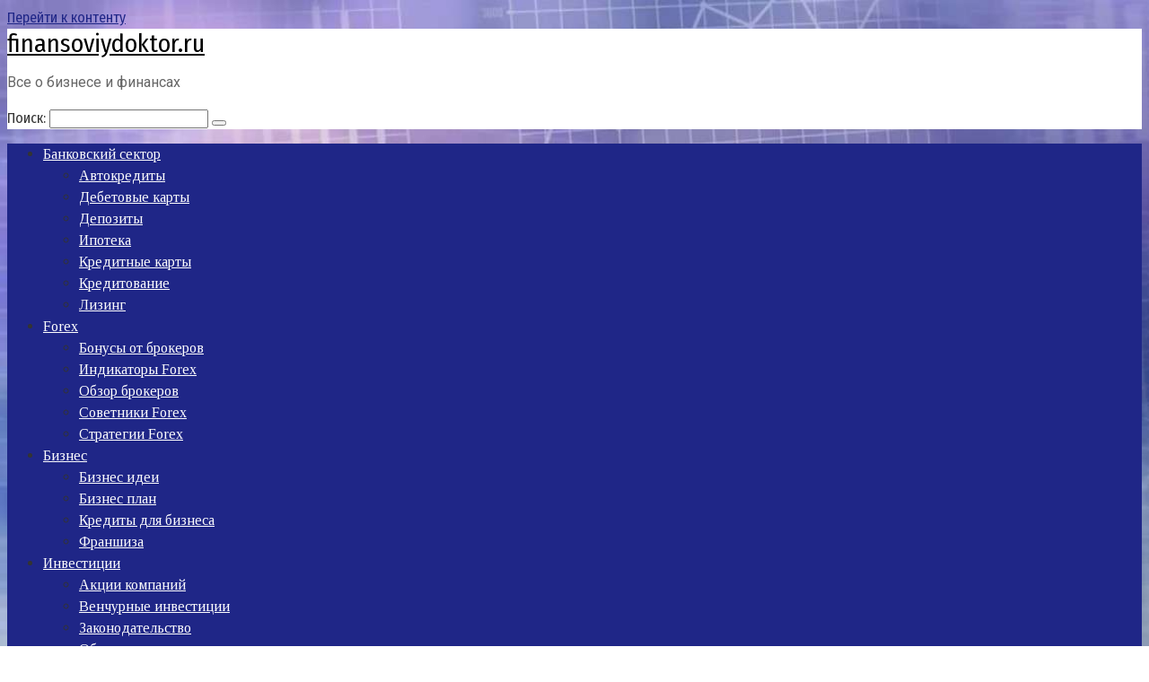

--- FILE ---
content_type: text/html; charset=UTF-8
request_url: https://finansoviydoktor.ru/bonusy-ot-brokerov/instaforeks-bonusy/
body_size: 28986
content:
<!DOCTYPE html> <html lang="ru-RU" prefix="og: https://ogp.me/ns#"> <head> <meta name="b9680c01e54acfbd28b3aff9d4274416" content=""> <meta charset="UTF-8"> <meta name="viewport" content="width=device-width, initial-scale=1"> <style>img:is([sizes="auto" i], [sizes^="auto," i]) { contain-intrinsic-size: 3000px 1500px }</style> <!-- SEO от Rank Math - https://rankmath.com/ --> <title>ИнстаФорекс бонусы - finansoviydoktor.ru</title> <meta name="description" content="Бездепозитный бонус $1000 StartUp - это самый большой бездепозитный бонус на рынке Форекс. С таким бездепозитным бонусом вы можете торговать на рынке Форекс"/> <meta name="robots" content="follow, index, max-snippet:-1, max-video-preview:-1, max-image-preview:large"/> <link rel="canonical" href="https://finansoviydoktor.ru/bonusy-ot-brokerov/instaforeks-bonusy/"/> <meta property="og:locale" content="ru_RU"/> <meta property="og:type" content="article"/> <meta property="og:title" content="ИнстаФорекс бонусы - finansoviydoktor.ru"/> <meta property="og:description" content="Бездепозитный бонус $1000 StartUp - это самый большой бездепозитный бонус на рынке Форекс. С таким бездепозитным бонусом вы можете торговать на рынке Форекс"/> <meta property="og:url" content="https://finansoviydoktor.ru/bonusy-ot-brokerov/instaforeks-bonusy/"/> <meta property="og:site_name" content="finansoviydoktor.ru"/> <meta property="article:section" content="Бонусы от брокеров"/> <meta property="article:published_time" content="2022-12-16T05:42:55+03:00"/> <meta name="twitter:card" content="summary_large_image"/> <meta name="twitter:title" content="ИнстаФорекс бонусы - finansoviydoktor.ru"/> <meta name="twitter:description" content="Бездепозитный бонус $1000 StartUp - это самый большой бездепозитный бонус на рынке Форекс. С таким бездепозитным бонусом вы можете торговать на рынке Форекс"/> <meta name="twitter:label1" content="Автор"/> <meta name="twitter:data1" content="finansoviydo"/> <meta name="twitter:label2" content="Время чтения"/> <meta name="twitter:data2" content="18 минут"/> <script type="application/ld+json" class="rank-math-schema">{"@context":"https://schema.org","@graph":[{"@type":"Organization","@id":"https://finansoviydoktor.ru/#organization","name":"finansoviydoktor.ru","url":"https://finansoviydoktor.ru"},{"@type":"WebSite","@id":"https://finansoviydoktor.ru/#website","url":"https://finansoviydoktor.ru","name":"finansoviydoktor.ru","publisher":{"@id":"https://finansoviydoktor.ru/#organization"},"inLanguage":"ru-RU"},{"@type":"ImageObject","@id":"https://vsalnik.ru/images/1000-startup.png","url":"https://vsalnik.ru/images/1000-startup.png","width":"200","height":"200","inLanguage":"ru-RU"},{"@type":"WebPage","@id":"https://finansoviydoktor.ru/bonusy-ot-brokerov/instaforeks-bonusy/#webpage","url":"https://finansoviydoktor.ru/bonusy-ot-brokerov/instaforeks-bonusy/","name":"\u0418\u043d\u0441\u0442\u0430\u0424\u043e\u0440\u0435\u043a\u0441 \u0431\u043e\u043d\u0443\u0441\u044b - finansoviydoktor.ru","datePublished":"2022-12-16T05:42:55+03:00","dateModified":"2022-12-16T05:42:55+03:00","isPartOf":{"@id":"https://finansoviydoktor.ru/#website"},"primaryImageOfPage":{"@id":"https://vsalnik.ru/images/1000-startup.png"},"inLanguage":"ru-RU"},{"@type":"Person","@id":"https://finansoviydoktor.ru/author/finansoviydo/","name":"finansoviydo","url":"https://finansoviydoktor.ru/author/finansoviydo/","image":{"@type":"ImageObject","@id":"https://secure.gravatar.com/avatar/4f17c246b83b5fea649b16cb94c978e637ef469617c529100f02a7acc33c8410?s=96&amp;d=mm&amp;r=g","url":"https://secure.gravatar.com/avatar/4f17c246b83b5fea649b16cb94c978e637ef469617c529100f02a7acc33c8410?s=96&amp;d=mm&amp;r=g","caption":"finansoviydo","inLanguage":"ru-RU"},"sameAs":["http://finansoviydoktor.ru"],"worksFor":{"@id":"https://finansoviydoktor.ru/#organization"}},{"@type":"BlogPosting","headline":"\u0418\u043d\u0441\u0442\u0430\u0424\u043e\u0440\u0435\u043a\u0441 \u0431\u043e\u043d\u0443\u0441\u044b - finansoviydoktor.ru","datePublished":"2022-12-16T05:42:55+03:00","dateModified":"2022-12-16T05:42:55+03:00","articleSection":"\u0411\u043e\u043d\u0443\u0441\u044b \u043e\u0442 \u0431\u0440\u043e\u043a\u0435\u0440\u043e\u0432","author":{"@id":"https://finansoviydoktor.ru/author/finansoviydo/","name":"finansoviydo"},"publisher":{"@id":"https://finansoviydoktor.ru/#organization"},"description":"\u0411\u0435\u0437\u0434\u0435\u043f\u043e\u0437\u0438\u0442\u043d\u044b\u0439 \u0431\u043e\u043d\u0443\u0441 $1000 StartUp - \u044d\u0442\u043e \u0441\u0430\u043c\u044b\u0439 \u0431\u043e\u043b\u044c\u0448\u043e\u0439 \u0431\u0435\u0437\u0434\u0435\u043f\u043e\u0437\u0438\u0442\u043d\u044b\u0439 \u0431\u043e\u043d\u0443\u0441 \u043d\u0430 \u0440\u044b\u043d\u043a\u0435 \u0424\u043e\u0440\u0435\u043a\u0441. \u0421 \u0442\u0430\u043a\u0438\u043c \u0431\u0435\u0437\u0434\u0435\u043f\u043e\u0437\u0438\u0442\u043d\u044b\u043c \u0431\u043e\u043d\u0443\u0441\u043e\u043c \u0432\u044b \u043c\u043e\u0436\u0435\u0442\u0435 \u0442\u043e\u0440\u0433\u043e\u0432\u0430\u0442\u044c \u043d\u0430 \u0440\u044b\u043d\u043a\u0435 \u0424\u043e\u0440\u0435\u043a\u0441","name":"\u0418\u043d\u0441\u0442\u0430\u0424\u043e\u0440\u0435\u043a\u0441 \u0431\u043e\u043d\u0443\u0441\u044b - finansoviydoktor.ru","@id":"https://finansoviydoktor.ru/bonusy-ot-brokerov/instaforeks-bonusy/#richSnippet","isPartOf":{"@id":"https://finansoviydoktor.ru/bonusy-ot-brokerov/instaforeks-bonusy/#webpage"},"image":{"@id":"https://vsalnik.ru/images/1000-startup.png"},"inLanguage":"ru-RU","mainEntityOfPage":{"@id":"https://finansoviydoktor.ru/bonusy-ot-brokerov/instaforeks-bonusy/#webpage"}}]}</script> <!-- /Rank Math WordPress SEO плагин --> <link rel='dns-prefetch' href='//fonts.googleapis.com'/> <link rel='stylesheet' id='wp-block-library-css' href='https://finansoviydoktor.ru/wp-includes/css/dist/block-library/style.min.css' media='all'/> <style id='classic-theme-styles-inline-css' type='text/css'> /*! This file is auto-generated */ .wp-block-button__link{color:#fff;background-color:#32373c;border-radius:9999px;box-shadow:none;text-decoration:none;padding:calc(.667em + 2px) calc(1.333em + 2px);font-size:1.125em}.wp-block-file__button{background:#32373c;color:#fff;text-decoration:none} </style> <style id='global-styles-inline-css' type='text/css'> :root{--wp--preset--aspect-ratio--square: 1;--wp--preset--aspect-ratio--4-3: 4/3;--wp--preset--aspect-ratio--3-4: 3/4;--wp--preset--aspect-ratio--3-2: 3/2;--wp--preset--aspect-ratio--2-3: 2/3;--wp--preset--aspect-ratio--16-9: 16/9;--wp--preset--aspect-ratio--9-16: 9/16;--wp--preset--color--black: #000000;--wp--preset--color--cyan-bluish-gray: #abb8c3;--wp--preset--color--white: #ffffff;--wp--preset--color--pale-pink: #f78da7;--wp--preset--color--vivid-red: #cf2e2e;--wp--preset--color--luminous-vivid-orange: #ff6900;--wp--preset--color--luminous-vivid-amber: #fcb900;--wp--preset--color--light-green-cyan: #7bdcb5;--wp--preset--color--vivid-green-cyan: #00d084;--wp--preset--color--pale-cyan-blue: #8ed1fc;--wp--preset--color--vivid-cyan-blue: #0693e3;--wp--preset--color--vivid-purple: #9b51e0;--wp--preset--gradient--vivid-cyan-blue-to-vivid-purple: linear-gradient(135deg,rgba(6,147,227,1) 0%,rgb(155,81,224) 100%);--wp--preset--gradient--light-green-cyan-to-vivid-green-cyan: linear-gradient(135deg,rgb(122,220,180) 0%,rgb(0,208,130) 100%);--wp--preset--gradient--luminous-vivid-amber-to-luminous-vivid-orange: linear-gradient(135deg,rgba(252,185,0,1) 0%,rgba(255,105,0,1) 100%);--wp--preset--gradient--luminous-vivid-orange-to-vivid-red: linear-gradient(135deg,rgba(255,105,0,1) 0%,rgb(207,46,46) 100%);--wp--preset--gradient--very-light-gray-to-cyan-bluish-gray: linear-gradient(135deg,rgb(238,238,238) 0%,rgb(169,184,195) 100%);--wp--preset--gradient--cool-to-warm-spectrum: linear-gradient(135deg,rgb(74,234,220) 0%,rgb(151,120,209) 20%,rgb(207,42,186) 40%,rgb(238,44,130) 60%,rgb(251,105,98) 80%,rgb(254,248,76) 100%);--wp--preset--gradient--blush-light-purple: linear-gradient(135deg,rgb(255,206,236) 0%,rgb(152,150,240) 100%);--wp--preset--gradient--blush-bordeaux: linear-gradient(135deg,rgb(254,205,165) 0%,rgb(254,45,45) 50%,rgb(107,0,62) 100%);--wp--preset--gradient--luminous-dusk: linear-gradient(135deg,rgb(255,203,112) 0%,rgb(199,81,192) 50%,rgb(65,88,208) 100%);--wp--preset--gradient--pale-ocean: linear-gradient(135deg,rgb(255,245,203) 0%,rgb(182,227,212) 50%,rgb(51,167,181) 100%);--wp--preset--gradient--electric-grass: linear-gradient(135deg,rgb(202,248,128) 0%,rgb(113,206,126) 100%);--wp--preset--gradient--midnight: linear-gradient(135deg,rgb(2,3,129) 0%,rgb(40,116,252) 100%);--wp--preset--font-size--small: 13px;--wp--preset--font-size--medium: 20px;--wp--preset--font-size--large: 36px;--wp--preset--font-size--x-large: 42px;--wp--preset--spacing--20: 0.44rem;--wp--preset--spacing--30: 0.67rem;--wp--preset--spacing--40: 1rem;--wp--preset--spacing--50: 1.5rem;--wp--preset--spacing--60: 2.25rem;--wp--preset--spacing--70: 3.38rem;--wp--preset--spacing--80: 5.06rem;--wp--preset--shadow--natural: 6px 6px 9px rgba(0, 0, 0, 0.2);--wp--preset--shadow--deep: 12px 12px 50px rgba(0, 0, 0, 0.4);--wp--preset--shadow--sharp: 6px 6px 0px rgba(0, 0, 0, 0.2);--wp--preset--shadow--outlined: 6px 6px 0px -3px rgba(255, 255, 255, 1), 6px 6px rgba(0, 0, 0, 1);--wp--preset--shadow--crisp: 6px 6px 0px rgba(0, 0, 0, 1);}:where(.is-layout-flex){gap: 0.5em;}:where(.is-layout-grid){gap: 0.5em;}body .is-layout-flex{display: flex;}.is-layout-flex{flex-wrap: wrap;align-items: center;}.is-layout-flex > :is(*, div){margin: 0;}body .is-layout-grid{display: grid;}.is-layout-grid > :is(*, div){margin: 0;}:where(.wp-block-columns.is-layout-flex){gap: 2em;}:where(.wp-block-columns.is-layout-grid){gap: 2em;}:where(.wp-block-post-template.is-layout-flex){gap: 1.25em;}:where(.wp-block-post-template.is-layout-grid){gap: 1.25em;}.has-black-color{color: var(--wp--preset--color--black) !important;}.has-cyan-bluish-gray-color{color: var(--wp--preset--color--cyan-bluish-gray) !important;}.has-white-color{color: var(--wp--preset--color--white) !important;}.has-pale-pink-color{color: var(--wp--preset--color--pale-pink) !important;}.has-vivid-red-color{color: var(--wp--preset--color--vivid-red) !important;}.has-luminous-vivid-orange-color{color: var(--wp--preset--color--luminous-vivid-orange) !important;}.has-luminous-vivid-amber-color{color: var(--wp--preset--color--luminous-vivid-amber) !important;}.has-light-green-cyan-color{color: var(--wp--preset--color--light-green-cyan) !important;}.has-vivid-green-cyan-color{color: var(--wp--preset--color--vivid-green-cyan) !important;}.has-pale-cyan-blue-color{color: var(--wp--preset--color--pale-cyan-blue) !important;}.has-vivid-cyan-blue-color{color: var(--wp--preset--color--vivid-cyan-blue) !important;}.has-vivid-purple-color{color: var(--wp--preset--color--vivid-purple) !important;}.has-black-background-color{background-color: var(--wp--preset--color--black) !important;}.has-cyan-bluish-gray-background-color{background-color: var(--wp--preset--color--cyan-bluish-gray) !important;}.has-white-background-color{background-color: var(--wp--preset--color--white) !important;}.has-pale-pink-background-color{background-color: var(--wp--preset--color--pale-pink) !important;}.has-vivid-red-background-color{background-color: var(--wp--preset--color--vivid-red) !important;}.has-luminous-vivid-orange-background-color{background-color: var(--wp--preset--color--luminous-vivid-orange) !important;}.has-luminous-vivid-amber-background-color{background-color: var(--wp--preset--color--luminous-vivid-amber) !important;}.has-light-green-cyan-background-color{background-color: var(--wp--preset--color--light-green-cyan) !important;}.has-vivid-green-cyan-background-color{background-color: var(--wp--preset--color--vivid-green-cyan) !important;}.has-pale-cyan-blue-background-color{background-color: var(--wp--preset--color--pale-cyan-blue) !important;}.has-vivid-cyan-blue-background-color{background-color: var(--wp--preset--color--vivid-cyan-blue) !important;}.has-vivid-purple-background-color{background-color: var(--wp--preset--color--vivid-purple) !important;}.has-black-border-color{border-color: var(--wp--preset--color--black) !important;}.has-cyan-bluish-gray-border-color{border-color: var(--wp--preset--color--cyan-bluish-gray) !important;}.has-white-border-color{border-color: var(--wp--preset--color--white) !important;}.has-pale-pink-border-color{border-color: var(--wp--preset--color--pale-pink) !important;}.has-vivid-red-border-color{border-color: var(--wp--preset--color--vivid-red) !important;}.has-luminous-vivid-orange-border-color{border-color: var(--wp--preset--color--luminous-vivid-orange) !important;}.has-luminous-vivid-amber-border-color{border-color: var(--wp--preset--color--luminous-vivid-amber) !important;}.has-light-green-cyan-border-color{border-color: var(--wp--preset--color--light-green-cyan) !important;}.has-vivid-green-cyan-border-color{border-color: var(--wp--preset--color--vivid-green-cyan) !important;}.has-pale-cyan-blue-border-color{border-color: var(--wp--preset--color--pale-cyan-blue) !important;}.has-vivid-cyan-blue-border-color{border-color: var(--wp--preset--color--vivid-cyan-blue) !important;}.has-vivid-purple-border-color{border-color: var(--wp--preset--color--vivid-purple) !important;}.has-vivid-cyan-blue-to-vivid-purple-gradient-background{background: var(--wp--preset--gradient--vivid-cyan-blue-to-vivid-purple) !important;}.has-light-green-cyan-to-vivid-green-cyan-gradient-background{background: var(--wp--preset--gradient--light-green-cyan-to-vivid-green-cyan) !important;}.has-luminous-vivid-amber-to-luminous-vivid-orange-gradient-background{background: var(--wp--preset--gradient--luminous-vivid-amber-to-luminous-vivid-orange) !important;}.has-luminous-vivid-orange-to-vivid-red-gradient-background{background: var(--wp--preset--gradient--luminous-vivid-orange-to-vivid-red) !important;}.has-very-light-gray-to-cyan-bluish-gray-gradient-background{background: var(--wp--preset--gradient--very-light-gray-to-cyan-bluish-gray) !important;}.has-cool-to-warm-spectrum-gradient-background{background: var(--wp--preset--gradient--cool-to-warm-spectrum) !important;}.has-blush-light-purple-gradient-background{background: var(--wp--preset--gradient--blush-light-purple) !important;}.has-blush-bordeaux-gradient-background{background: var(--wp--preset--gradient--blush-bordeaux) !important;}.has-luminous-dusk-gradient-background{background: var(--wp--preset--gradient--luminous-dusk) !important;}.has-pale-ocean-gradient-background{background: var(--wp--preset--gradient--pale-ocean) !important;}.has-electric-grass-gradient-background{background: var(--wp--preset--gradient--electric-grass) !important;}.has-midnight-gradient-background{background: var(--wp--preset--gradient--midnight) !important;}.has-small-font-size{font-size: var(--wp--preset--font-size--small) !important;}.has-medium-font-size{font-size: var(--wp--preset--font-size--medium) !important;}.has-large-font-size{font-size: var(--wp--preset--font-size--large) !important;}.has-x-large-font-size{font-size: var(--wp--preset--font-size--x-large) !important;} :where(.wp-block-post-template.is-layout-flex){gap: 1.25em;}:where(.wp-block-post-template.is-layout-grid){gap: 1.25em;} :where(.wp-block-columns.is-layout-flex){gap: 2em;}:where(.wp-block-columns.is-layout-grid){gap: 2em;} :root :where(.wp-block-pullquote){font-size: 1.5em;line-height: 1.6;} </style> <link rel='stylesheet' id='contact-form-7-css' href='https://finansoviydoktor.ru/wp-content/plugins/contact-form-7/includes/css/styles.css' media='all'/> <link rel='stylesheet' id='google-fonts-css' href='https://fonts.googleapis.com/css?family=Fira+Sans+Condensed%3A400%2C400i%2C700%7CTinos%3A400%2C400i%2C700%7CRoboto%3A400%2C400i%2C700&#038;subset=cyrillic' media='all'/> <link rel='stylesheet' id='root-style-css' href='https://finansoviydoktor.ru/wp-content/themes/root/css/style.min.css' media='all'/> <link rel='stylesheet' id='root-style-child-css' href='https://finansoviydoktor.ru/wp-content/themes/root_child/style.css' media='all'/> <script type="text/javascript" src="https://finansoviydoktor.ru/wp-includes/js/jquery/jquery.min.js" id="jquery-core-js"></script> <style>.pseudo-clearfy-link { color: #008acf; cursor: pointer;}.pseudo-clearfy-link:hover { text-decoration: none;}</style><style>@media (min-width: 768px) {.site-header { padding-top: 2px; }}.site-navigation-fixed { position: fixed; display: none; top: 0; z-index: 9999; } .admin-bar .site-navigation-fixed { top: 32px; }@media (max-width: 991px) { .mob-search {display: block; margin-bottom: 25px;} }.scrolltop { background-color: #06106d;}.scrolltop:after { color: #ffffff;}.scrolltop { width: 50px;}.scrolltop { height: 50px;}.scrolltop:after { content: "\f102"; }body { font-family: "Fira Sans Condensed" ,"Helvetica Neue", Helvetica, Arial, sans-serif; }.site-title, .site-title a { font-family: "Fira Sans Condensed" ,"Helvetica Neue", Helvetica, Arial, sans-serif; }.site-description { font-family: "Roboto" ,"Helvetica Neue", Helvetica, Arial, sans-serif; }.entry-content h1, .entry-content h2, .entry-content h3, .entry-content h4, .entry-content h5, .entry-content h6, .entry-image__title h1, .entry-title, .entry-title a { font-family: "Tinos" ,"Helvetica Neue", Helvetica, Arial, sans-serif; }.main-navigation ul li a, .main-navigation ul li .removed-link, .footer-navigation ul li a, .footer-navigation ul li .removed-link{ font-family: "Tinos" ,"Helvetica Neue", Helvetica, Arial, sans-serif; }@media (min-width: 576px) { body { font-size: 16px;} }@media (min-width: 576px) { .site-title, .site-title a { font-size: 28px;} }@media (min-width: 576px) { .site-description { font-size: 16px;} }@media (min-width: 576px) { .main-navigation ul li a, .main-navigation ul li .removed-link, .footer-navigation ul li a, .footer-navigation ul li .removed-link { font-size: 16px;} }@media (min-width: 576px) { body { line-height: 1.5;} }@media (min-width: 576px) { .site-title, .site-title a { line-height: 1.1;} }@media (min-width: 576px) { .main-navigation ul li a, .main-navigation ul li .removed-link, .footer-navigation ul li a, .footer-navigation ul li .removed-link { line-height: 1.5;} }.mob-hamburger span, .card-slider__category span, .card-slider-container .swiper-pagination-bullet-active, .page-separator, .pagination .current, .pagination a.page-numbers:hover, .entry-content ul > li:before, .entry-content ul:not([class])>li:before, .taxonomy-description ul:not([class])>li:before, .btn, .comment-respond .form-submit input, .contact-form .contact_submit, .page-links__item { background-color: #5a80b1;}.spoiler-box, .entry-content ol li:before, .entry-content ol:not([class]) li:before, .taxonomy-description ol:not([class]) li:before, .mob-hamburger, .inp:focus, .search-form__text:focus, .entry-content blockquote { border-color: #5a80b1;}.entry-content blockquote:before, .spoiler-box__title:after, .sidebar-navigation .menu-item-has-children:after, .star-rating--score-5:not(.hover) .star-rating-item:nth-child(1), .star-rating--score-5:not(.hover) .star-rating-item:nth-child(2), .star-rating--score-5:not(.hover) .star-rating-item:nth-child(3), .star-rating--score-5:not(.hover) .star-rating-item:nth-child(4), .star-rating--score-5:not(.hover) .star-rating-item:nth-child(5), .star-rating-item.hover { color: #5a80b1;}body { color: #333333;}a, .spanlink, .comment-reply-link, .pseudo-link, .root-pseudo-link { color: #1f2687;}a:hover, a:focus, a:active, .spanlink:hover, .comment-reply-link:hover, .pseudo-link:hover { color: #f91313;}.site-header { background-color: #ffffff;}.site-title, .site-title a { color: #000000;}.site-description, .site-description a { color: #666666;}.main-navigation, .footer-navigation, .main-navigation ul li .sub-menu, .footer-navigation ul li .sub-menu { background-color: #1f2687;}.main-navigation ul li a, .main-navigation ul li .removed-link, .footer-navigation ul li a, .footer-navigation ul li .removed-link { color: #ffffff;}.site-footer { background-color: #ffffff;}@media (min-width: 768px) {.site-header { background-repeat: no-repeat; }}@media (min-width: 768px) {.site-header { background-position: center center; }}</style><script>var fixed_main_menu = 'yes';</script><style type="text/css" id="custom-background-css"> body.custom-background { background-image: url("https://finansoviydoktor.ru/wp-content/uploads/2024/11/Screenshot_1-2.jpg"); background-position: left top; background-size: cover; background-repeat: no-repeat; background-attachment: fixed; } </style> <link rel="icon" href="https://finansoviydoktor.ru/wp-content/uploads/2023/04/Screenshot_41-120x119.png" sizes="32x32"/> <link rel="icon" href="https://finansoviydoktor.ru/wp-content/uploads/2023/04/Screenshot_41.png" sizes="192x192"/> <link rel="apple-touch-icon" href="https://finansoviydoktor.ru/wp-content/uploads/2023/04/Screenshot_41.png"/> <meta name="msapplication-TileImage" content="https://finansoviydoktor.ru/wp-content/uploads/2023/04/Screenshot_41.png"/> <!-- Yandex.RTB --> </head> <body class="wp-singular post-template-default single single-post postid-384 single-format-standard custom-background wp-theme-root wp-child-theme-root_child group-blog "> <div id="page" class="site"> <a class="skip-link screen-reader-text" href="#main">Перейти к контенту</a> <header id="masthead" class="site-header " itemscope itemtype="http://schema.org/WPHeader"> <div class="site-header-inner "> <div class="site-branding"> <div class="site-branding-container"> <div class="site-title"><a href="https://finansoviydoktor.ru/">finansoviydoktor.ru</a></div> <p class="site-description">Все о бизнесе и финансах</p> </div> </div><!-- .site-branding --> <div class="mob-hamburger"><span></span></div> <div class="mob-search"> <form role="search" method="get" id="searchform_8640" action="https://finansoviydoktor.ru/" class="search-form"> <label class="screen-reader-text" for="s_8640">Поиск: </label> <input type="text" value="" name="s" id="s_8640" class="search-form__text"> <button type="submit" id="searchsubmit_8640" class="search-form__submit"></button> </form></div> </div><!--.site-header-inner--> </header><!-- #masthead --> <nav id="site-navigation" class="main-navigation "> <div class="main-navigation-inner "> <div class="menu-glavnoe-container"><ul id="header_menu" class="menu"><li id="menu-item-1101" class="menu-item menu-item-type-taxonomy menu-item-object-category menu-item-has-children menu-item-1101"><a href="https://finansoviydoktor.ru/category/bankovskiy-sector/">Банковский сектор</a> <ul class="sub-menu"> <li id="menu-item-1099" class="menu-item menu-item-type-taxonomy menu-item-object-category menu-item-1099"><a href="https://finansoviydoktor.ru/category/avtokredity/">Автокредиты</a></li> <li id="menu-item-1107" class="menu-item menu-item-type-taxonomy menu-item-object-category menu-item-1107"><a href="https://finansoviydoktor.ru/category/debetovye-karty/">Дебетовые карты</a></li> <li id="menu-item-1108" class="menu-item menu-item-type-taxonomy menu-item-object-category menu-item-1108"><a href="https://finansoviydoktor.ru/category/depozity/">Депозиты</a></li> <li id="menu-item-1112" class="menu-item menu-item-type-taxonomy menu-item-object-category menu-item-1112"><a href="https://finansoviydoktor.ru/category/ipoteka/">Ипотека</a></li> <li id="menu-item-1113" class="menu-item menu-item-type-taxonomy menu-item-object-category menu-item-1113"><a href="https://finansoviydoktor.ru/category/kreditnye-karty/">Кредитные карты</a></li> <li id="menu-item-1114" class="menu-item menu-item-type-taxonomy menu-item-object-category menu-item-1114"><a href="https://finansoviydoktor.ru/category/kreditovanie/">Кредитование</a></li> <li id="menu-item-1116" class="menu-item menu-item-type-taxonomy menu-item-object-category menu-item-1116"><a href="https://finansoviydoktor.ru/category/lizing/">Лизинг</a></li> </ul> </li> <li id="menu-item-1098" class="menu-item menu-item-type-taxonomy menu-item-object-category menu-item-has-children menu-item-1098"><a href="https://finansoviydoktor.ru/category/forex/">Forex</a> <ul class="sub-menu"> <li id="menu-item-1105" class="menu-item menu-item-type-taxonomy menu-item-object-category current-post-ancestor current-menu-parent current-post-parent menu-item-1105"><a href="https://finansoviydoktor.ru/category/bonusy-ot-brokerov/">Бонусы от брокеров</a></li> <li id="menu-item-1111" class="menu-item menu-item-type-taxonomy menu-item-object-category menu-item-1111"><a href="https://finansoviydoktor.ru/category/indikatory-forex/">Индикаторы Forex</a></li> <li id="menu-item-1117" class="menu-item menu-item-type-taxonomy menu-item-object-category menu-item-1117"><a href="https://finansoviydoktor.ru/category/obzor-brokerov/">Обзор брокеров</a></li> <li id="menu-item-1119" class="menu-item menu-item-type-taxonomy menu-item-object-category menu-item-1119"><a href="https://finansoviydoktor.ru/category/sovetniki-forex/">Советники Forex</a></li> <li id="menu-item-1120" class="menu-item menu-item-type-taxonomy menu-item-object-category menu-item-1120"><a href="https://finansoviydoktor.ru/category/strategii-forex/">Стратегии Forex</a></li> </ul> </li> <li id="menu-item-1102" class="menu-item menu-item-type-taxonomy menu-item-object-category menu-item-has-children menu-item-1102"><a href="https://finansoviydoktor.ru/category/biznes/">Бизнес</a> <ul class="sub-menu"> <li id="menu-item-1103" class="menu-item menu-item-type-taxonomy menu-item-object-category menu-item-1103"><a href="https://finansoviydoktor.ru/category/biznes-idei/">Бизнес идеи</a></li> <li id="menu-item-1104" class="menu-item menu-item-type-taxonomy menu-item-object-category menu-item-1104"><a href="https://finansoviydoktor.ru/category/biznes-plan/">Бизнес план</a></li> <li id="menu-item-1115" class="menu-item menu-item-type-taxonomy menu-item-object-category menu-item-1115"><a href="https://finansoviydoktor.ru/category/kredity-dlya-biznesa/">Кредиты для бизнеса</a></li> <li id="menu-item-1122" class="menu-item menu-item-type-taxonomy menu-item-object-category menu-item-1122"><a href="https://finansoviydoktor.ru/category/franshiza/">Франшиза</a></li> </ul> </li> <li id="menu-item-1110" class="menu-item menu-item-type-taxonomy menu-item-object-category menu-item-has-children menu-item-1110"><a href="https://finansoviydoktor.ru/category/investicii/">Инвестиции</a> <ul class="sub-menu"> <li id="menu-item-1100" class="menu-item menu-item-type-taxonomy menu-item-object-category menu-item-1100"><a href="https://finansoviydoktor.ru/category/akcii-kompanij/">Акции компаний</a></li> <li id="menu-item-1106" class="menu-item menu-item-type-taxonomy menu-item-object-category menu-item-1106"><a href="https://finansoviydoktor.ru/category/venchurnye-investicii/">Венчурные инвестиции</a></li> <li id="menu-item-1109" class="menu-item menu-item-type-taxonomy menu-item-object-category menu-item-1109"><a href="https://finansoviydoktor.ru/category/zakonodatelstvo/">Законодательство</a></li> <li id="menu-item-1118" class="menu-item menu-item-type-taxonomy menu-item-object-category menu-item-1118"><a href="https://finansoviydoktor.ru/category/obuchenie/">Обучение</a></li> <li id="menu-item-1121" class="menu-item menu-item-type-taxonomy menu-item-object-category menu-item-1121"><a href="https://finansoviydoktor.ru/category/fondovyj-rynok/">Фондовый рынок</a></li> </ul> </li> <li id="menu-item-1123" class="menu-item menu-item-type-taxonomy menu-item-object-category menu-item-1123"><a href="https://finansoviydoktor.ru/category/ekonomika/">Экономика</a></li> <li id="menu-item-1124" class="menu-item menu-item-type-taxonomy menu-item-object-category menu-item-1124"><a href="https://finansoviydoktor.ru/category/nedvizhimost/">Недвижимость</a></li> </ul></div> </div><!--.main-navigation-inner--> </nav><!-- #site-navigation --> <div id="content" class="site-content container"> <div itemscope itemtype="http://schema.org/Article"> <div id="primary" class="content-area"> <main id="main" class="site-main"> <div class="breadcrumb" itemscope itemtype="http://schema.org/BreadcrumbList"><span class="breadcrumb-item" itemprop="itemListElement" itemscope itemtype="http://schema.org/ListItem"><a href="https://finansoviydoktor.ru/" itemprop="item"><span itemprop="name">Главная</span></a><meta itemprop="position" content="0"></span> <span class="breadcrumb-separator">»</span> <span class="breadcrumb-item" itemprop="itemListElement" itemscope itemtype="http://schema.org/ListItem"><a href="https://finansoviydoktor.ru/category/bonusy-ot-brokerov/" itemprop="item"><span itemprop="name">Бонусы от брокеров</span></a><meta itemprop="position" content="1"></span></div> <article id="post-384" class="post-384 post type-post status-publish format-standard category-bonusy-ot-brokerov"> <header class="entry-header"> <h1 class="entry-title" itemprop="headline">ИнстаФорекс бонусы</h1> <div class="entry-meta"> <span class="entry-date"><time itemprop="datePublished" datetime="2022-12-16">16 декабря, 2022</time></span><span class="entry-category"><span class="hidden-xs">Рубрика:</span> <a href="https://finansoviydoktor.ru/category/bonusy-ot-brokerov/" itemprop="articleSection">Бонусы от брокеров</a></span><span class="entry-author"><span class="hidden-xs">Автор:</span> <span itemprop="author">finansoviydo</span></span><span class="b-share b-share--small"> <span class="b-share__ico b-share__vk js-share-link" data-uri="https://vk.com/share.php?url=https%3A%2F%2Ffinansoviydoktor.ru%2Fbonusy-ot-brokerov%2Finstaforeks-bonusy%2F"></span> <span class="b-share__ico b-share__fb js-share-link" data-uri="https://www.facebook.com/sharer.php?u=https%3A%2F%2Ffinansoviydoktor.ru%2Fbonusy-ot-brokerov%2Finstaforeks-bonusy%2F"></span> <span class="b-share__ico b-share__tw js-share-link" data-uri="https://twitter.com/share?text=%D0%98%D0%BD%D1%81%D1%82%D0%B0%D0%A4%D0%BE%D1%80%D0%B5%D0%BA%D1%81+%D0%B1%D0%BE%D0%BD%D1%83%D1%81%D1%8B&url=https%3A%2F%2Ffinansoviydoktor.ru%2Fbonusy-ot-brokerov%2Finstaforeks-bonusy%2F"></span> <span class="b-share__ico b-share__ok js-share-link" data-uri="https://connect.ok.ru/dk?st.cmd=WidgetSharePreview&service=odnoklassniki&st.shareUrl=https%3A%2F%2Ffinansoviydoktor.ru%2Fbonusy-ot-brokerov%2Finstaforeks-bonusy%2F"></span> <span class="b-share__ico b-share__whatsapp js-share-link js-share-link-no-window" data-uri="whatsapp://send?text=%D0%98%D0%BD%D1%81%D1%82%D0%B0%D0%A4%D0%BE%D1%80%D0%B5%D0%BA%D1%81+%D0%B1%D0%BE%D0%BD%D1%83%D1%81%D1%8B%20https%3A%2F%2Ffinansoviydoktor.ru%2Fbonusy-ot-brokerov%2Finstaforeks-bonusy%2F"></span> <span class="b-share__ico b-share__viber js-share-link js-share-link-no-window" data-uri="viber://forward?text=%D0%98%D0%BD%D1%81%D1%82%D0%B0%D0%A4%D0%BE%D1%80%D0%B5%D0%BA%D1%81+%D0%B1%D0%BE%D0%BD%D1%83%D1%81%D1%8B%20https%3A%2F%2Ffinansoviydoktor.ru%2Fbonusy-ot-brokerov%2Finstaforeks-bonusy%2F"></span> <span class="b-share__ico b-share__telegram js-share-link js-share-link-no-window" data-uri="https://telegram.me/share/url?url=https%3A%2F%2Ffinansoviydoktor.ru%2Fbonusy-ot-brokerov%2Finstaforeks-bonusy%2F&text=%D0%98%D0%BD%D1%81%D1%82%D0%B0%D0%A4%D0%BE%D1%80%D0%B5%D0%BA%D1%81+%D0%B1%D0%BE%D0%BD%D1%83%D1%81%D1%8B"></span> </span> </div><!-- .entry-meta --> </header><!-- .entry-header --> <div class="page-separator"></div> <div class="entry-content" itemprop="articleBody"> <p><!-- Yandex.RTB R-A-2585792-3 --> <div id="yandex_rtb_R-A-2585792-3"> </div> <p><script>
window.yaContextCb.push(()=>{
	Ya.Context.AdvManager.render({
		"blockId": "R-A-2585792-3",
		"renderTo": "yandex_rtb_R-A-2585792-3"
	})
})
</script></p><h2>ИнстаФорекс бонусы</h2> <p><span itemprop="image" itemscope itemtype="https://schema.org/ImageObject"><img itemprop="url image" decoding="async" src="https://vsalnik.ru/images/1000-startup.png" alt="InstaForex 1000-startup" width="200" height="175"/><meta itemprop="width" content="200"><meta itemprop="height" content="175"></span></p> <p>Бездепозитный бонус $1000 StartUp &#8212; это самый большой бездепозитный бонус на рынке Форекс. С таким бездепозитным бонусом вы можете торговать на рынке Форекс без риска потерять свои деньги. Регистрация счета не требует пополнения и верификации. Бонус автоматически зачисляется на счет. В акции участвуют счета МТ4 в валюте USD, открытые с 10.06.2017 за исключением счетов МТ5.</p> <p>$1000 &#8212; это максимальное значение бездепозитного бонуса. Если вы хотели бы уменьшить величину бездепозитного бонуса, то напишите в Службу поддержки (кнопка ниже) и мы вышлем вам на E-mail ссылку для зачисления бонуса требуемого значения.</p> <p>1. InstaForex StartUp Bonus &#8212; это бездепозитный бонус, который имеет право получить каждый новый клиент компании.</p> <p>2. При регистрации счета, заполните простую форму, в который укажите ФИО на русском языке, так как в паспорте, не используйте только заглавные буквы или латиницу. После зачисления бонуса эти данные уже нельзя будет изменить.</p> <p>3. InstaForex StartUp бездепозитный бонус нельзя использовать для центовых счетов. Валюта счета USD (доллары США).</p> <p>4. Бездепозитный бонус $1000 StartUp снять со счета нельзя, однако прибыль, которую вы получите в результате торговли на бонус доступна к выводу, но для этого необходимо выполнить определенные условия.</p> <p>5. Если вы при торговле достигли прибыли 10% от суммы бездепозитного бонуса, то компания ИнстаФорекс приостановит доступ к выводу прибыли, а также к торговле до момента внесения вами депозита на счет. Депозит должен быть равен сумме минимум 10% от бездепозитного бонуса.</p> <p>6. В некоторых случаях Компания ИнстаФорекс может запросить пополнение счета реальными средствами. При этом вам будет начислен дополнительный бонус 30% на данное пополнение, который регламентируется Соглашением Приветственного бонуса 30%.</p> <p>7. InstaForex StartUp бездепозитный бонус вместе с полученной прибылью с бонуса можно использовать для копирования сделок при участии в программе ForexCopy. Инвестирование в ПАММ-счета не доступно.</p> <p>8. После совершения депозита прибыль на счете с InstaForex StartUp бездепозитным бонусом распределяется пропорционально между реальными депонированными средствами и прибылью с бонуса. При этом часть прибыли, пропорциональная сумме прибыли с бонуса, может быть временно ограничена для вывода с торгового счета до момента ее отработки в соответствии со следующими правилами: Зафиксированная прибыль с бонуса может быть снята после совершения сделок типа BUY или SELL в суммарном объеме, равном X*3 InstaForex-лотов, где X=объем зафиксированной прибыли с бонуса. Снимаемой может стать лишь вся сумма прибыли &#8212; возможность частичного снятия отсутствует. Если на счете находятся бонусы других программ, то данные средства отрабатывается суммарно.</p> <p>9. При любом снятии/списании со счета, прибыль, полученная с InstaForex StartUp Bonus отменяется в размере, равном сумме снятия. Чтобы вывести отработанные средства с торгового счета, необходимо отправить заявку в кабинете трейдера по ссылке, которая появится при достижении необходимого количества лотов. Снимаемый бонус должен числиться на счете в момент рассмотрения заявки на вывод менеджером. Убедиться в этом вы можете в Кабинете трейдера: Торговый счет / Статистика по бонусам </p> <p>10. В ряде случаев с целью защиты депозита Клиента от излишних рисков может быть произведена отмена бонуса. В большинстве случаев Компания гарантирует, что при применении данного пункта на счет клиента будет зачислен бонус в размере суммы равной депозиту.</p> <p>11. В случае снижения уровня текущих средств (equity/средства) на счете ниже уровня присутствующего на счете бонуса, т.е. при достижении точки текущих убытков, превышающих реальные средства клиента на торговом счете, все средства с этого момента будут рассчитываться как бонусные средства в полном объеме при отсутствии последующих депозитов на счете. При этом в случае совершения депозита средства на счете рассчитываются и распределяются между бонусными средствами и реальными средствами клиента пропорционально сумме пополнения и значению бонусных средств в момент депозита.</p> <p>Если у вас возникли вопросы, то вы можете задать их в Службу поддержки, используя удобную Форму обратной связи.</p> <h5>Бездепозитный бонус $10 и $50</h5> <p>Бездепозитный бонус $10 и $50 &#8212; это купонный бонус, который вы можете получить в сочетании с бонусами на пополнение. Это дополнительный бонус, который расширяет ваши возможности в использовании линейки бонусов компании ИнстаФорекс.</p> <h5>Статистика по бонусам</h5> <p>В Кабинете трейдера: Торговый счет / Статистика по бонусам представлена вся информация по их зачислению и отработке. Обратите внимание, что в каждом случае будет необходимо разное суммарное количество лотов по закрытым ордерам, для того чтобы можно было вывести отработанные бонусы без потерь.</p> <p>Внимание! Подробности о правилах зачисления и отработки бонусов находятся в соглашении, которое вы принимаете перед зачислением бонуса!</p> <h3>ИнстаФорекс бонусы 100%, 55%, 30% на депозит</h3> <h5>Командный бонус 100% </h5> <p>Для любителей футбола! Партнерство компании с футбольным клубом «Ливерпуль» дает уникальную возможность получить 100% командный бонус на первое пополнение. Для этого нужно открыть и пополнить реальный счет и заполнить заявку на получение бонуса. Бонусные средства начисляются на депозит до $2000 и их нельзя вывести, однако прибыль, полученную с их помощью, вы можете выводить без ограничений.</p> <h5>Бонус на каждое пополнение 55%</h5> <p>Число счетов для получения бонуса 55% для каждого клиента не ограничено. Зачисляется при каждом пополнении денежных средств на торговый счет клиента при соблюдении условий предоставления. Таким образом, вы можете увеличить объем пополняемых средств на 55%. При этом максимальное плечо не может превышать 1:200, а принудительное закрытие позиций (Stop Out) осуществляется при уровне Margin level менее 100%</p> <h5>Бонус на каждое пополнение 30%</h5> <p>Число счетов для получения бонуса 30% для каждого клиента не ограничено. Зачисляется на каждое пополнение торгового счета клиента путем прибавления к зачисляемым на депозит средствам при каждом пополнении торгового счета. Это самый популярный, рекомендуемый и оптимальный выбор, при котором нет ограничений на величину кредитного плеча и уровню Stop Out.</p> <h5>Для владельцев карты InstaForex Club </h5> <p>Бонус предоставляется всем членам клуба ИнстаФорекс и держателям карт InstaForex Club. Размер его зависит от суммы пополнения, но не может превышать 10%. Также клубный может быть прибавлен к приветственному 30%.</p> <h2>Что нужно знать о новом Бонусе от InstaForex или как отжать деньги у Брокера</h2> <p><img decoding="async" src="https://tlap.com/wp-content/uploads/2017/08/Bonus-1500-insta.jpg"/></p> <p>Бездепозитный бонус — хитрый рекламный ход брокера, нацеленный на привлечение новых клиентов в компанию. На практике, в большинстве случаев бонусы или ничтожно малы, или имеют серьезные ограничения по отработке и выводу. Именно поэтому, первоочередная задача трейдера — внимательно изучить правила и условия, найти подводные камни, и оценить свои перспективы перед тем, как соглашаться на получение бонуса.</p> <p>Недавно появилось новое хитрое предложение, – сумма бездепозитного бонуса Instaforex в $1500 выглядит настолько соблазнительно, что заставляет немедленно регистрироваться по промо-ссылке — это проверено на множестве знакомых трейдеров. Для тех, кто тоже соблазнился высоким бонусом, мы написали инструкцию о том, как получить с бездепозитного бонуса Instaforex реальную сумму средств, как с пользой воспользоваться “халявными” деньгами и при должной сноровке и хитрости ЖЕСТКО ОТЖАТЬ деньги у брокера.</p> <div style="clear:both; margin-top:0em; margin-bottom:1em;"><a href="https://finansoviydoktor.ru/bonusy-ot-brokerov/bonusy-foreks-ogranichennye-po-vremeni/" target="_blank" rel="dofollow" class="uafcdb257c123aab17e4d52d059cd37cb"><!-- INLINE RELATED POSTS 1/3 //--><style> .uafcdb257c123aab17e4d52d059cd37cb { padding:0px; margin: 0; padding-top:1em!important; padding-bottom:1em!important; width:100%; display: block; font-weight:bold; background-color:#eaeaea; border:0!important; border-left:4px solid #34495E!important; text-decoration:none; } .uafcdb257c123aab17e4d52d059cd37cb:active, .uafcdb257c123aab17e4d52d059cd37cb:hover { opacity: 1; transition: opacity 250ms; webkit-transition: opacity 250ms; text-decoration:none; } .uafcdb257c123aab17e4d52d059cd37cb { transition: background-color 250ms; webkit-transition: background-color 250ms; opacity: 1; transition: opacity 250ms; webkit-transition: opacity 250ms; } .uafcdb257c123aab17e4d52d059cd37cb .ctaText { font-weight:bold; color:#464646; text-decoration:none; font-size: 16px; } .uafcdb257c123aab17e4d52d059cd37cb .postTitle { color:#000000; text-decoration: underline!important; font-size: 16px; } .uafcdb257c123aab17e4d52d059cd37cb:hover .postTitle { text-decoration: underline!important; } </style><div style="padding-left:1em; padding-right:1em;"><span class="ctaText">Читать статью</span>&nbsp; <span class="postTitle">Бонусы форекс ограниченные по времени</span></div></a></div><h2>Что необходимо знать новичку про брокера Instaforex?</h2> <p><img decoding="async" src="https://tlap.com/wp-content/uploads/2017/08/chto-znat-e1503848936929.jpg"/></p> <p><b>Брокер</b> является <b>единственным</b> (из известных), кто уменьшил <b>размер стандартного торгового лота в 10 раз</b> .</p> <p>На валютной паре EURUSD стоимость 1 пипса лота 0.1 составит 0.1 USD, и таким образом стоимость пункта одного лота будет равна одному доллару США.</p> <p>Открывая стандартный счет в компании Instaforex, <b>при торговле валютой</b> , трейдер совмещает возможности центовика с обычным счетом.</p> <p>Данное новшество идеально подходит для сеточных стратегий и стратегий на основе Мартингейла, для реализации которых в обычных обстоятельствах трейдерам потребовались бы депозиты размером в десятки тысяч долларов.</p> <h2>Бездепозит Instaforex «под микроскопом»</h2> <p><img decoding="async" src="https://tlap.com/wp-content/uploads/2017/08/podmikroskopom-e1503849010280.jpg"/></p> <p> Открыть счет могут бывшие и действующие клиенты, без наличия активных счетов с суммой выше $10. При этом брокер «закрывает глаза» на оформление бонусных счетов на членов семьи, но ограничивает количество открытых трейдерских аккаунтов с одного IP до «разумных пределов».</p> <p>На пополняемые средства дополнительно (к уже заработанному бонусу) начисляется 30%. Все дальнейшие пополнения счета идут с бонусом от Instaforex +100%. Полученные дополнительные средства участвуют в просадке (честный бонус).</p> <p><b>Клиент однозначно получит бонус:</b></p> <ul> <li>Если был ранее зарегистрирован (открыт аккаунт), вел торговлю, но слился;</li> <li>Если является новым клиентом компании.</li> </ul> <p><b>Не получит бонус:</b></p> <ul> <li>Если трейдер имеет бонусный счет от форума Forexdengi;</li> <li>Если является пользователем предыдущего бездепозитного бонуса от Instaforex менее, чем полгода назад</li> <li>Если получал любые другие бонусы на текущий счет</li> <li>Если вел торговые операции на открытом реальном счете</li> <li>Является пользователем предыдущего бездепозитного бонуса от Instaforex.</li> </ul> <p>Направьте запрос брокеру Instaforex на открытие бонусного счета на странице сайта, дождитесь письма о регистрации на указанный e-mail адрес.</p> <p>Также, бездепозитный бонус можно получить повторно, если с момента первого получения прошло полгода.</p> <h2>Условия и подводные камни бездепозитного бонуса Instaforex</h2> <p><img decoding="async" src="https://tlap.com/wp-content/uploads/2017/08/uslov-bonusa-e1503849053675.jpg"/></p> <p><b>Условия и подводные камни бездепозитного бонуса Instaforex</b></p> <p>Участник акции <strong>STARTUP-бонус</strong> получит прибыль, которую он сможет заработать на счете в течение 7 дней. Она ограничена максимальным размером $150 и доступна к снятию после отработки X*3 InstaForex-лотов, т.е., трехкратного превышения объема зачисленных средств (см. выше особенность размера лотов брокера).</p> <p>Отработка прибыли начинается после пополнения счета, которое надо провести по истечению 7 дней или раньше, если превышен лимит профита 10%. Брокер Instaforex сообщит об этом факте поздравительным письмом.</p> <p>Компания не ставит жестких временных рамок по переводу собственных средств, но при их отсутствии меняет статус счета STARTUP-бонус на демо-счет.</p> <p>Обратите внимание: брокер принудительно закроет сделки в момент окончания семидневной акции или по достижению порога прибыли в 10%. Дальше трейдер может торговать в демо-режиме или пополнить счет. В этом случае баланс станет равным:</p> <ul> <li>Сумме наторгованной прибыли, но не более 10% от STARTUP-бонус + перечисленные средства + 100% “подарка” от брокера</li> <li>Instaforex добавит еще 10% на пополнение, если клиент “пересек” или коснулся черты $150 профита, торгуя на STARTUP-бонус</li> </ul> <p>Бонус на пополнение ограничен суммой максимального перевода $2000. Если трейдер решит перевести $5000, то на $3000 получит бонус только в размере 50%. Первое пополнение STARTUP-бонус счета выше $5000 получит три вида “добавки” от брокера:</p> <ul> <li>на $2000 +100%</li> <li>на $3000 + 50%</li> <li>все что свыше $5000 +30%</li> </ul> <p>Тем, кому не повезло получить прибыль, получат “утешительный приз”: ссылку от брокера на открытие счета, где бонус пополнения составит 30%.</p> <h2><b>Правильная постановка целей и задач использования бездепозитного бонуса Instaforex</b></h2> <p><img decoding="async" src="https://tlap.com/wp-content/uploads/2017/08/Osobennosti-bonusa-instaforeks.jpg"/></p> <p> 1) Первый этап — заработать 10% от общей суммы. При этом, стоит учитывать, что на данном этапе мы работаем с бонусными средствами в 1500$, то есть трейдер не рискует <strong>ни центом</strong> собственных средств, а это, согласитесь, крайне редкая возможность.</p> <p>Доступны все инструменты: валютные пары, CFD, бинарные опционы, плечо 1 к 1000 (стоит по умолчанию, но размер регулируется в личном кабинете) и стоп-аут 10%.</p> <p>Заработать 10% одной сделкой возможно только на валютных парах и CFD. По открытым бинарным опционам (прибыль которых в случае правильного прогноза известна заранее) суммарная инвестиция должна быть не более 5% от общей суммы бонуса.</p> <p>2) Второй этап — пополнить счет на сумму полученной прибыли. То есть, если мы сумели заработать 150$, используя бонусы – тогда счет необходимо пополнить на эти же 150$.</p> <p><b>Особенности использования бездепозитного бонуса Instaforex в системе Форекс-копи</b></p> <p>Брокер Instaforex разрешает использовать копи-счета на средства бездепозитного бонуса. Первые шаги на Форекс обернутся реальными монетами в кармане, при правильном выборе трейдера из рейтинга Форекс-копи Instaforex.</p> <p>Открыв страницу публичного мониторинга результатов торговли копи-трейдеров, и выбрав подходящие для копирования, владелец бонусного счета оформляет подписку на копирование сделок.</p> <p>Пользователю бездепозитного бонуса разрешается копировать сделки одного или нескольких копи-трейдеров, по каждому индивидуально настраивать параметры подписки.</p> <p>После заработка 10% трейдеры, подключившие Форекс-копирование Instaforex на средства бездепозитного бонуса, будут отписаны от системы. Это происходит из-за «смены» трейдерского счета (зачисление 10% заработка происходит на новый аккаунт). После пополнения нового счета, трейдеры должны заново подписаться на сигналы системы копирования сделок брокера Instaforex.</p> <h2>Как «отработать» бездепозитный бонус Instaforex? Этап 1 –</h2> <h2>торгуем на “казенные” 1500$</h2> <p><img decoding="async" src="https://tlap.com/wp-content/uploads/2017/08/kak-otrabot-e1503849096304.jpg"/></p> <p> Исходя из условий пороговой прибыли в +10% от суммы бездепозитного бонуса Instaforex в $1500, нет смысла торговать объемом выше двух-трех лотов (1 лот Instaforex при плече 1 к 100 равен $100). В этом случае, чтобы пересечь порог первого этапа надо заработать от 35 до 75 пипсов, а запас по депозиту составит почти 10-ти кратный размер.</p> <p>Нужно помнить, что на первом этапе мы не рискуем своими средствами, а потому можем опробовать любые интересные нам стратегии, все то что боялись использовать ранее. К примеру, можно использовать простые стратегии, основанные на новостях, ловле импульсов на открытии европейской или американской сессии, и любые другие внутридневные стратегии.</p> <p>При удачном раскладе и некоторой доле везения, отработка бонуса в первом этапе может занять не более одного торгового дня.</p> <p>В целом, вы можете применять абсолютно любые стратегии на данном этапе, как долгосрочные, так и более краткосрочные – в любом случае вы ничем не рискуете.</p> <p>Рассмотрим пару быстрых вариантов.</p> <p>Определив размер депозита в 3 лота и размер тейка 35 пипсов, получим «рабочий таймфрейм» Н4 — размер свечи подходит для тактики отработки бонуса «одним днем». По этой же причине установим время работы стратегии — отрезок «европейской» или «американской» сессии (см. размер диапазона свечей на рисунке):</p> <div style="clear:both; margin-top:0em; margin-bottom:1em;"><a href="https://finansoviydoktor.ru/bonusy-ot-brokerov/bezdepozitnye-bonusy-foreks/" target="_blank" rel="dofollow" class="u7f6a1415d0ee3d1370519e00617792af"><!-- INLINE RELATED POSTS 2/3 //--><style> .u7f6a1415d0ee3d1370519e00617792af { padding:0px; margin: 0; padding-top:1em!important; padding-bottom:1em!important; width:100%; display: block; font-weight:bold; background-color:#eaeaea; border:0!important; border-left:4px solid #34495E!important; text-decoration:none; } .u7f6a1415d0ee3d1370519e00617792af:active, .u7f6a1415d0ee3d1370519e00617792af:hover { opacity: 1; transition: opacity 250ms; webkit-transition: opacity 250ms; text-decoration:none; } .u7f6a1415d0ee3d1370519e00617792af { transition: background-color 250ms; webkit-transition: background-color 250ms; opacity: 1; transition: opacity 250ms; webkit-transition: opacity 250ms; } .u7f6a1415d0ee3d1370519e00617792af .ctaText { font-weight:bold; color:#464646; text-decoration:none; font-size: 16px; } .u7f6a1415d0ee3d1370519e00617792af .postTitle { color:#000000; text-decoration: underline!important; font-size: 16px; } .u7f6a1415d0ee3d1370519e00617792af:hover .postTitle { text-decoration: underline!important; } </style><div style="padding-left:1em; padding-right:1em;"><span class="ctaText">Читать статью</span>&nbsp; <span class="postTitle">Бездепозитные бонусы форекс</span></div></a></div><p><img decoding="async" src="https://tlap.com/wp-content/uploads/2017/08/insta-bonus-6.jpg"/></p> <p> Рассмотрим ручную стратегию отработки бездепозитного бонуса Instaforex, без индикаторов, советников и необходимости определять направление движения котировок.</p> <h2>Стратегия – Pulse selection, «импульсный подбор»</h2> <p>Настроив отображение котировок графика MetaTrader 4 в виде свечей, трейдер обнаружит фигуры, не превышающие (хвостами и телом) ценового диапазона предыдущей свечи:</p> <p><img decoding="async" src="https://tlap.com/wp-content/uploads/2017/08/insta-bonus-2.jpg"/></p> <p> Такая свеча в трейдинге получила название внутренней и часто используется в графическом анализе и некоторых стратегиях (как фильтр). В описываемой торговой системе минимумы и максимумы такой свечи будут задавать уровни входа в сделку.</p> <p>Настроив график на свечной формат диапазона H4, внутри дня отслеживаем свечу, в три раза превышающую (измеряем только тела) предыдущую фигуру. В трейдинге подобный всплеск цены называют импульсом. Условием для входа в сделку по стратегии импульсный подбор служит образование внутренней свечи, следующей за аномальным импульсом.</p> <p>На рисунке ниже показан пример формирования двух сигналов в течении сессии. Цифрой 1 обозначены импульсные свечи, многократно превышающие диапазон предыдущих фигур.</p> <p><img decoding="async" src="https://tlap.com/wp-content/uploads/2017/08/insta-bonus-1.jpg"/></p> <p> После импульсной свечи формируются «огарки» свечей 2 с хвостами, внутри предыдущего диапазона. Это сигнал для одновременной установки отложенных ордеров типа BUY STOP и SELL STOP.</p> <p>Ордера устанавливаются на минимумах и максимумах внутренней свечи, с учетом двойного спреда (плюсом к BUY STOP минусом к SELL STOP). После срабатывания одного из ордеров второй отменяется трейдером.</p> <p>Тейк-профит не ставится, по достижению необходимой прибыли брокер Instaforex автоматически закроет все ордера.</p> <p>Чтобы не гадать с размером стоп-лосса, выбрана тактика постановки ограничения потерь, связанных с определенным временным промежутком и действует она по следующим правилам:</p> <ul> <li>Сделка закрывается с убытком после формирования второй свечи (не считая внутреннюю);</li> </ul> <p><img decoding="async" src="https://tlap.com/wp-content/uploads/2017/08/insta-bonus-4.jpg"/></p> <ul> <li>Если первая свеча, после внутренней по закрытию, образовала убыток текущей сделки, трейдер выставляет ордер типа тейк-профит;</li> </ul> <p><img decoding="async" src="https://tlap.com/wp-content/uploads/2017/08/insta-bonus-5.jpg"/></p> <ul> <li>Если после формирования первой свечи образовалась прибыль – трейдер ставит стоп-лосс по цене входа (безубыток);</li> <li>Если сделка не открылась образовавшейся после внутренней свечи фигурой, трейдер отменяет оба ордера.</li> </ul> <p>Сократите время наблюдения за рыночными котировками европейской и американской сессией, отследите важные новости по экономическому календарю, используйте алерты, настроив их на диапазон предыдущей свечи, умноженный на 3.</p> <h2>Стратегия отработки бездепозитного бонуса Instaforex –</h2> <h2>второй этап – отжимаем реальное бабло</h2> <p>После закрытия первого бонусного счета Instaforex по факту заработка 10%, трейдер активирует $150, перечислив на депозит соответствующую сумму. Кроме того, после зачисления средств активируется бонус на пополнение в размере 30%, что добавляет к текущему счету еще 45$. В итоге, за небольшой период времени на трейдерском счету образуется сумма в 345$! И при этом трейдер все еще не рискует ни центом — свои 150$ можно снять в любой момент, правда нужно помнить, что все бонусы после такой операции “сгорят”.</p> <p>Стиль работы меняется, теперь вместо «гонки», допустимой на первом этапе, наступает время проверки трейдерских наработок и идей. Дабы не допускать ошибок «человеческого фактора», желательно настроить алгоритмическую отработку бонуса.</p> <p>Если нет определенности в выборе стратегии, можно обратить внимание на гибридные советники, позволяющие совмещать различные временные горизонты стратегий, основанных на канальных индикаторах с фильтрами осцилляторов. Одним из таких является Советник Survivor . Подробную обзорную статью читайте на нашем сайте.</p> <h2>Советник Survivor — правильный грид</h2> <p><img decoding="async" src="https://tlap.com/wp-content/uploads/2017/08/sovsurvivor-e1503849160597.jpg"/></p> <p> Сетка ордеров позволяет закрывать ордера без фиксации просадок по счету, пока в определенный момент у трейдера не хватит депозита, чтобы «удержать минус». Survivor собран на основе принципов торговли в канале (с фильтрами перекупленности и перепроданности). А когда цена выходит за канал – применяет вместо стопа сетку ордеров.</p> <p>Советник работает на всех таймфреймах, но трейдеру стоит учесть комиссию (размер спреда брокера). Работая на втором этапе отработки бездепозитного бонуса Instaforex, ниже Н1 опускаться не стоит.</p> <p>Советник поставляется с файлами предварительных настроек (файлы presets), требующих корректировки лотов при скачивании с интернета, после установки в MT4 от Instaforex. Тестовые отчеты работы Советника в «агрессивном режиме» скальпинга превосходят по своим показателям все известные разработки «сеток».</p> <p>Параметры Советника требуют обязательной настройки . Величина лота 0,01 – это эквивалент 1 доллара (плечо 1 к 100) в формате брокера Instaforex. Ставим максимальный размер лота 0.3, консервативный вариант 0.05.</p> <p>Параметр Risk измеряется в процентах от депозита, но лучше регулировать с помощью лотности ордера, поэтому ставьте 0.</p> <p>Максимальный спред измеряется в пипсах при цифре, отличной от нуля. Советник использует это значение как порог отмены входа. У брокера Instaforex фиксированный спред – оставляем значение 0.</p> <p>Советник Survivor «тянет» сетку до обратного сигнала, закрывая предыдущие ордера с убытком, если в настройке Close_Revers стоит в значении True – оставляем настройку по умолчанию.</p> <p>Step_Input – шаг сетки (в пипсах), в позиции ноль выключен.</p> <p><img decoding="async" src="https://tlap.com/wp-content/uploads/2017/08/insta-bonus-3.jpg"/></p> <p> Функции тейк-профита и стоп-лосса предусмотрены в двух вариантах настройки:</p> <ul> <li>статичном: трейдер указывает в пипсах значения прибыли и просадки;</li> <li>динамичном: по периоду индикатора диапазона волатильности ATR. В этом случае используется множитель для текущих показаний этого индикатора, отдельно для тейкпрофит и стоп-лосса. В значении ноль, данные ATR берутся «как есть».</li> </ul> <p>Манименеджмент и мартингейл определяется по серии ордеров (лотов подряд), длина которой задается параметром Lots_exp.</p> <p>MM_type — 1 (манименеджмент отталкивается от одного лота); 2 (это серия).</p> <p>Мартингейл включается в опции Martin_Type, при нуле используется стратегия простой сетки, 1 приводит к наращиванию с каждым убытком, 2 — по серии. Воспользовавшись данной функцией, трейдер должен снизить лотность в режиме «агрессивный» до размера 0.1.</p> <p>Лучшим вариантом будет проверить выставленные настройки вначале в тестере стратегий в терминале от Инстафорекс, прежде чем запускать робота вживую.</p> <h2>Заключение</h2> <p><img decoding="async" src="https://tlap.com/wp-content/uploads/2017/08/zaklyuch-e1503849210229.jpg"/></p> <p>Б ездепозитный бонус — хороший инструмент в умелых руках. При грамотном подходе даже самый хитрый бонус можно отработать и получить неплохую прибавку к прибыли. Само собой, торговля на бонусные средства требует несколько нестандартного подхода, что возвращается трейдеру в виде отсутствия или минимального риска собственными средствами. В любом случае, всегда обращайте внимание на условия отработки — далеко не всегда они столь же выгодны как у Instaforex, а зачастую напротив, направлены на сведение к минимуму прибыли трейдера.</p> <h2>Бездепозитный бонус 1500$ от ИнстаФорекс, как получить и отработать его?</h2> <p>Бонус 1500$ от ИнстаФорекс на сегодня, пожалуй самое интересное предложение для трейдера. Мы хотим поделиться с Вами о том, как получить 1500$ бонус и как его правильно отбить, учитывая все подводные камни. По этой причине, перед тем как согласиться на получение бонусных средств, первоочередной задачей для трейдеров является внимательное изучение условий и правил, нахождение всех подводных камней и оценка перспектив.</p> <p> <span itemprop="image" itemscope itemtype="https://schema.org/ImageObject"><img itemprop="url image" fetchpriority="high" decoding="async" src="https://infofx.ru/wp-content/uploads/2017/11/startovyy-bonus-instaforeks.jpg" alt="бездепозитные бонусы 1500 с отзывами от ИнстаФорекс" width="616" height="319"/><meta itemprop="width" content="616"><meta itemprop="height" content="319"></span></p> <h3>Кому может быть полезен бонус от ИнстаФорекс $1500 STARTUP?</h3> <p>Перед тем, как непосредственно рассказывать о том, что собой представляет бонус от ИнстаФорекс 1500$ и как его можно отработать для вывода, пару слов скажем о самом брокере, который его предлагает. На сегодняшний день, брокер ИнстаФорекс является крупнейшей компанией, предоставляющей своим клиентам выход на финансовые международные площадки всего мира, начиная от валютной биржи Форекс и заканчивая возможностью <strong>работать со всевозможными производными инструментами:</strong></p> <ul> <li>товарами,</li> <li>акциями,</li> <li>контрактами на разницу и так далее.</li> </ul> <div style="clear:both; margin-top:0em; margin-bottom:1em;"><a href="https://finansoviydoktor.ru/bonusy-ot-brokerov/bonusy-dlya-foreks-za-post-na-forume/" target="_blank" rel="dofollow" class="u98bdbc166b6b8b28b6a5264aab5c56f2"><!-- INLINE RELATED POSTS 3/3 //--><style> .u98bdbc166b6b8b28b6a5264aab5c56f2 { padding:0px; margin: 0; padding-top:1em!important; padding-bottom:1em!important; width:100%; display: block; font-weight:bold; background-color:#eaeaea; border:0!important; border-left:4px solid #34495E!important; text-decoration:none; } .u98bdbc166b6b8b28b6a5264aab5c56f2:active, .u98bdbc166b6b8b28b6a5264aab5c56f2:hover { opacity: 1; transition: opacity 250ms; webkit-transition: opacity 250ms; text-decoration:none; } .u98bdbc166b6b8b28b6a5264aab5c56f2 { transition: background-color 250ms; webkit-transition: background-color 250ms; opacity: 1; transition: opacity 250ms; webkit-transition: opacity 250ms; } .u98bdbc166b6b8b28b6a5264aab5c56f2 .ctaText { font-weight:bold; color:#464646; text-decoration:none; font-size: 16px; } .u98bdbc166b6b8b28b6a5264aab5c56f2 .postTitle { color:#000000; text-decoration: underline!important; font-size: 16px; } .u98bdbc166b6b8b28b6a5264aab5c56f2:hover .postTitle { text-decoration: underline!important; } </style><div style="padding-left:1em; padding-right:1em;"><span class="ctaText">Читать статью</span>&nbsp; <span class="postTitle">Бонусы для форекс за пост на форуме</span></div></a></div><p>Благодаря профессионализму сотрудников компании, качественному сервису и выгодным условиям торговли, брокер ИнстаФорекс, смог добиться признания и большого успеха у трейдеров со всего мира. Также способствуют увеличению популярности брокера и его бонусные программы, являющиеся дополнительным инструментом для получения дохода.</p> <p> <span itemprop="image" itemscope itemtype="https://schema.org/ImageObject"><img itemprop="url image" decoding="async" src="https://infofx.ru/wp-content/uploads/2017/11/zaslugi-brokera-po-miru.jpg" alt="доверие к Инстафорекс" width="640" height="254"/><meta itemprop="width" content="640"><meta itemprop="height" content="254"></span></p> <p>Так, недавно появилось новое предложение – бонус от ИнстаФорекс 1500. То есть брокер предлагает клиентам бездепозитный бонус в размере 1500$. Для тех, кому такое предложение показалось заманчивым, мы подготовили небольшую инструкцию, в которой расскажем, как можно данный бонус, как говорят «отжать» у брокера.</p> <p>Внимание: По данной, партнерской VIP ссылке, Вы можете открыть счет с максимальными привилегиями! Стандартная регистрация на официальном сайте InstaForex не дает этих привилегий!</p> <p>ВЫБИРАЙТЕ ЛУЧШИХ! ЭТИХ БРОКЕРОВ МЫ ПРОТЕСТИРОВАЛИ ДЛЯ ВАС:</p> <p><img decoding="async" src="https://infofx.ru/wp-content/uploads//2015/04/bo-binarium.jpg"/></p> <p><strong>9,8</strong></p> <p><img decoding="async" src="https://infofx.ru/wp-content/uploads/2019/08/optsiony-ot-poket-opshen.jpg"/></p> <p><strong>9,8</strong></p> <p><img decoding="async" src="https://infofx.ru/wp-content/uploads//2020/05/Alfa-Forex_1.jpg"/></p> <p><strong>9,9</strong></p> <p><strong>9,7</strong></p> <p><img decoding="async" src="https://infofx.ru/wp-content/uploads//2017/05/Vse-o-alpari-brokere.jpg"/></p> <p><strong>9,9</strong></p> <p><strong>9,1</strong></p> <h2>Кому будет полезен бездепозитный бонус от ИнстаФорекс 1500$, а также в чем его преимущества?</h2> <p>Новые клиенты брокера, сразу могут получить данный бонус, после заполнения простой регистрационной формы. Как уже говорилось выше сумма бонуса составляет 1500 долларов США, снять которую сразу вы не сможете.</p> <p>Эти деньги, компания предоставляет новому клиенту для работы на рынке самостоятельно, ну или в среде Inwestflow, то есть для копирования сделок.</p> <p>Кому же будет полезен бонус ИнстаФорекс 1500? Если новый клиент, желает начать сотрудничество и узнать возможности ИнстаФорекс или протестировать систему торговли или работу советника, то подобный бонус позволит сделать это без риска для себя, причем в реальных рыночных условиях. Если все устроит и получиться, то можно к бонусным средствам уже добавить и собственные для ведения полноценной торговли. К тому же, бонус ИнстаФорекс 1500 имеет определенные весомые преимущества – <strong>его можно в перспективе снять, использовать в ForexCopy</strong>, а также у него отсутствуют ограничения по размерам кредитного плеча.</p> <p><strong>Обзор брокера InstaForex</strong></p> <p><iframe src="https://www.youtube.com/embed/ATT6JKLcW38?feature=oembed"></iframe></p> <h3>Условия получения бонуса от InstaForex 1500 $ и его возможные подводные камни</h3> <p>Открыть счет, чтобы получить бонус ИнстаФорекс 1500, может как новый, так и уже существующий клиент брокера, у которого нет активного счета с депо более 10 $ США. Единственное ограничение, это с одного IP можно открывать один трейдерский аккаунт. Сразу отметим, что дополнительно при пополнении счета, к уже заработанному бонусу, брокер начисляет еще 30%.</p> <p><strong>Итак, однозначно бонус ИнстаФорекс $1500 получат следующие клиенты:</strong></p> <ul> <li>абсолютно новые;</li> <li>ранее зарегистрированные, которые вели торги, но слились.</li> </ul> <p><strong>Бонус ИнстаФорекс $1500 не получат те, кто:</strong></p> <ul> <li>уже пользуется средствами бездепозитного бонуса от брокера InstaForex;</li> <li>имеет бонусный счет, предоставленный форумом Forexdengi.</li> </ul> <p>Для получения бонуса ИнстаФорекс 1500 необходимо на официальном сайте компании направить запрос и дождаться ответа о регистрации, который придет на указанный вами e-mail.</p> <p>Сразу отметим, что бездепозитный бонус вполне можно получить еще раз, только если с момента предыдущего получения средств прошло 6 месяцев.</p> <p>Интересно то, что правилами получения бездепозитного бонуса ИнстаФорекс 1500, не предусмотрены временные ограничения, а это значит, что трейдеры не ограничиваются в выборе систем торговли и могут использовать, как краткосрочные, так и долгосрочные стратегии.</p> <p> <span itemprop="image" itemscope itemtype="https://schema.org/ImageObject"><img itemprop="url image" loading="lazy" decoding="async" src="https://infofx.ru/wp-content/uploads/2017/11/1500-prishli-na-balans.jpg" alt="бонус 1500$ отзыв" width="704" height="257"/><meta itemprop="width" content="704"><meta itemprop="height" content="257"></span></p> <p>Реальный бонусный размер по данной программе составляет 10% от суммы самого бонуса, то есть 1500+10%=1650. Другими словами, когда текущий профит достигнет отметки 1650, то все сделки будут закрыты и 1500 долларов будут аннулированы.</p> <p>Чтобы получить прибыль, наработанную с бонусных средств, трейдеру необходимо пополнить депозит на сумму равную данной прибыли.</p> <h2>Как правильно отработать (отбить) бонус ИнстаФорекс 1500 $ STARTUP?</h2> <p>Чтобы отработать бонус ИнстаФорекс 1500 главное правильно установить цели:</p> <p>Итак, на первом этапе, наша цель – заработать 10% от бонусной суммы. Здесь необходимо учесть, что работаем мы на первом этапе с бонусными средствами, то есть ничем не рискуем, а это уже очень хорошо.</p> <p>Для торговли трейдеру доступны абсолютно все инструменты – пары валют, бинарные опционы, CFD и так далее.</p> <ul> <li>стоп-аут стоит 10%,</li> <li>а размер плеча изначально – 1:1000, но его можно изменить, зайдя в личный кабинет.</li> </ul> <p><strong>Как уже говорилось выше, для получения прибыли с бонусных средств, трейдер может использовать любые стратегии:</strong></p> <ul> <li>новостные,</li> <li>ловля импульсов по сессиям и так далее.</li> </ul> <p>При некотором везении и удачном раскладе, отработать бонус можно даже в течение одного рабочего дня. Быстрее, конечно, это можно сделать при работе с CFD и парами валют (даже с одной сделки). А вот при торговле бинарными опционами, размер суммарной инвестиции не должен превышать 5% от бонусной суммы. Исходя из условий бонусной программы ИнстаФорекс 1500$, порог прибыли составляет 10% от размера бонуса, поэтому вести торги объемами больше чем пару лотов смысла нет. Сразу отметим, что 1 лот у ИнстаФорекс при размере плеча 1:100 – 100$. Поэтому, для пересечения порога прибыли на первом этапе достаточно будет заработать до 75-ти пипсов, причем, что запас по депо составляет 10-кратный размер.</p> <p>После получения 10% от бонусной суммы, переходим к следующему этапу – пополняем счет на сумму заработанной прибыли, то есть на 150$.</p> <h3>Еще варианты использования бездепозитного бонуса 1500$ от InstaForex</h3> <p>Также, бонус ИнстаФорекс 1500 можно использовать для получения прибыли посредством копи-счета. То есть вы можете обернуть свои первые шаги работы на рынке валют в прибыль, если правильно выберите опытного торговца из рейтинга Форекс-копи от ИнстаФорекс.</p> <p> <span itemprop="image" itemscope itemtype="https://schema.org/ImageObject"><img itemprop="url image" loading="lazy" decoding="async" src="https://infofx.ru/wp-content/uploads/2017/11/sistema-kopirovaniya-dlya-bonusa.jpg" alt="бонус для копирования по бездепозиту" width="649" height="299"/><meta itemprop="width" content="649"><meta itemprop="height" content="299"></span></p> <p>Для этого, необходимо в разделе публичного мониторинга по результататам ведения торгов копи-трейдеров, выбрать подходящего и оформить подписку на копирование его сделок.</p> <p>Сразу отметим, что владелец счета с бездепозитным бонусом ИнстаФорекс 1500 имеет право копировать сделки не только одного копи-трейдера, а сразу нескольких, настроив параметры подписки индивидуально по каждому из них.</p> <p>После того, как подключившиеся к Форекс-копи от ИнстаФорекс владельцы бонусных средств заработают 10% прибыли, оговоренных в бонусной программе, они от системы будут отписаны. Происходит это по причине смены счета, то есть заработанные 10% будут зачислены уже на новый аккаунт трейдера. В целом, бездепозитный бонус ИнстаФорекс 1500 в умелых руках, является достаточно неплохим инструментом для получения дополнительной прибавки к прибыли.</p> <p><strong>О ForexCopy счете от ИнстаФорекс</strong></p> <p><iframe src="https://www.youtube.com/embed/reGFqoh_4zs?feature=oembed"></iframe></p> <p>Источник <span class="hidden-link" data-link="https://vsalnik.ru/instaforex_bonus.html">https://vsalnik.ru/instaforex_bonus.html</span></p> <p>Источник <span class="hidden-link" data-link="https://tlap.com/novyi-bonus-ot-instaforex/">https://tlap.com/novyi-bonus-ot-instaforex/</span></p> <p>Источник <span class="hidden-link" data-link="https://infofx.ru/brokery/bezdepozitnyj-bonus-1500-ot-instaforeks-kak-poluchit-i-otrabotat-ego/">https://infofx.ru/brokery/bezdepozitnyj-bonus-1500-ot-instaforeks-kak-poluchit-i-otrabotat-ego/</span></p><div class='yarpp yarpp-related yarpp-related-website yarpp-template-list'> <!-- YARPP List --> <h3>Похожие записи:</h3><ol> <li><a href="https://finansoviydoktor.ru/bonusy-ot-brokerov/bezdepozitnye-bonusy-foreks-2023/" rel="bookmark" title="Бездепозитные бонусы форекс 2023">Бездепозитные бонусы форекс 2023</a></li> <li><a href="https://finansoviydoktor.ru/bonusy-ot-brokerov/vse-bonusy-foreks/" rel="bookmark" title="Все Бонусы Форекс">Все Бонусы Форекс</a></li> <li><a href="https://finansoviydoktor.ru/bonusy-ot-brokerov/kak-rabotat-s-bonusami-foreks-rekomendacii-professionalov/" rel="bookmark" title="Как работать с бонусами Форекс. Рекомендации профессионалов">Как работать с бонусами Форекс. Рекомендации профессионалов</a></li> <li><a href="https://finansoviydoktor.ru/bonusy-ot-brokerov/bonusy-foreks-ogranichennye-po-vremeni/" rel="bookmark" title="Бонусы форекс ограниченные по времени">Бонусы форекс ограниченные по времени</a></li> </ol> </div> </div><!-- .entry-content --> </article><!-- #post-## --> <div class="entry-footer"> <span class="entry-meta__comments" title="Комментарии"><span class="fa fa-comment-o"></span> 0</span> </div> <div class="b-share b-share--post"> <div class="b-share__title">Понравилась статья? Поделиться с друзьями:</div> <span class="b-share__ico b-share__vk js-share-link" data-uri="https://vk.com/share.php?url=https%3A%2F%2Ffinansoviydoktor.ru%2Fbonusy-ot-brokerov%2Finstaforeks-bonusy%2F"></span> <span class="b-share__ico b-share__fb js-share-link" data-uri="https://www.facebook.com/sharer.php?u=https%3A%2F%2Ffinansoviydoktor.ru%2Fbonusy-ot-brokerov%2Finstaforeks-bonusy%2F"></span> <span class="b-share__ico b-share__tw js-share-link" data-uri="https://twitter.com/share?text=%D0%98%D0%BD%D1%81%D1%82%D0%B0%D0%A4%D0%BE%D1%80%D0%B5%D0%BA%D1%81+%D0%B1%D0%BE%D0%BD%D1%83%D1%81%D1%8B&url=https%3A%2F%2Ffinansoviydoktor.ru%2Fbonusy-ot-brokerov%2Finstaforeks-bonusy%2F"></span> <span class="b-share__ico b-share__ok js-share-link" data-uri="https://connect.ok.ru/dk?st.cmd=WidgetSharePreview&service=odnoklassniki&st.shareUrl=https%3A%2F%2Ffinansoviydoktor.ru%2Fbonusy-ot-brokerov%2Finstaforeks-bonusy%2F"></span> <span class="b-share__ico b-share__whatsapp js-share-link js-share-link-no-window" data-uri="whatsapp://send?text=%D0%98%D0%BD%D1%81%D1%82%D0%B0%D0%A4%D0%BE%D1%80%D0%B5%D0%BA%D1%81+%D0%B1%D0%BE%D0%BD%D1%83%D1%81%D1%8B%20https%3A%2F%2Ffinansoviydoktor.ru%2Fbonusy-ot-brokerov%2Finstaforeks-bonusy%2F"></span> <span class="b-share__ico b-share__viber js-share-link js-share-link-no-window" data-uri="viber://forward?text=%D0%98%D0%BD%D1%81%D1%82%D0%B0%D0%A4%D0%BE%D1%80%D0%B5%D0%BA%D1%81+%D0%B1%D0%BE%D0%BD%D1%83%D1%81%D1%8B%20https%3A%2F%2Ffinansoviydoktor.ru%2Fbonusy-ot-brokerov%2Finstaforeks-bonusy%2F"></span> <span class="b-share__ico b-share__telegram js-share-link js-share-link-no-window" data-uri="https://telegram.me/share/url?url=https%3A%2F%2Ffinansoviydoktor.ru%2Fbonusy-ot-brokerov%2Finstaforeks-bonusy%2F&text=%D0%98%D0%BD%D1%81%D1%82%D0%B0%D0%A4%D0%BE%D1%80%D0%B5%D0%BA%D1%81+%D0%B1%D0%BE%D0%BD%D1%83%D1%81%D1%8B"></span> </div> <div class="b-related"> <div class="b-related__header"><span>Вам также может быть интересно</span></div> <div class="b-related__items"> <div id="post-375" class="post-card post-375 post type-post status-publish format-standard has-post-thumbnail category-bonusy-ot-brokerov"> <div class="post-card__image"> <a href="https://finansoviydoktor.ru/bonusy-ot-brokerov/bonusy-foreks-chto-eto-takoe-i-nuzhny-li-oni-trejderu/"> <img width="330" height="140" src="https://finansoviydoktor.ru/wp-content/uploads/2023/04/bonusy-foreks-chto-eto-takoe-i-nuzhny-li-oni-trejderu-330x140.jpg" class="attachment-thumb-wide size-thumb-wide wp-post-image" alt="" decoding="async" loading="lazy" srcset="https://finansoviydoktor.ru/wp-content/uploads/2023/04/bonusy-foreks-chto-eto-takoe-i-nuzhny-li-oni-trejderu-330x140.jpg 330w, https://finansoviydoktor.ru/wp-content/uploads/2023/04/bonusy-foreks-chto-eto-takoe-i-nuzhny-li-oni-trejderu-770x330.jpg 770w" sizes="auto, (max-width: 330px) 100vw, 330px"/> <div class="entry-meta"> <span class="entry-category"><span>Бонусы от брокеров</span></span> <span class="entry-meta__info"> </span> </div><!-- .entry-meta --> </a> </div> <header class="entry-header"> <div class="entry-title"><a href="https://finansoviydoktor.ru/bonusy-ot-brokerov/bonusy-foreks-chto-eto-takoe-i-nuzhny-li-oni-trejderu/" rel="bookmark" >Бонусы Форекс – что это такое и нужны ли они трейдеру</a></div> </header><!-- .entry-header --> <div class="post-card__content">   Бонусы форекс – как выгодно их использовать? — О, великий Раджа! Ты по </div><!-- .entry-content --> </div><!-- #post-## --> <div id="post-354" class="post-card post-354 post type-post status-publish format-standard has-post-thumbnail category-bonusy-ot-brokerov"> <div class="post-card__image"> <a href="https://finansoviydoktor.ru/bonusy-ot-brokerov/novye-bezdepozitnye-bonusy-foreks/"> <img width="330" height="140" src="https://finansoviydoktor.ru/wp-content/uploads/2023/04/novye-bezdepozitnye-bonusy-foreks-330x140.jpg" class="attachment-thumb-wide size-thumb-wide wp-post-image" alt="" decoding="async" loading="lazy" srcset="https://finansoviydoktor.ru/wp-content/uploads/2023/04/novye-bezdepozitnye-bonusy-foreks-330x140.jpg 330w, https://finansoviydoktor.ru/wp-content/uploads/2023/04/novye-bezdepozitnye-bonusy-foreks-770x330.jpg 770w" sizes="auto, (max-width: 330px) 100vw, 330px"/> <div class="entry-meta"> <span class="entry-category"><span>Бонусы от брокеров</span></span> <span class="entry-meta__info"> </span> </div><!-- .entry-meta --> </a> </div> <header class="entry-header"> <div class="entry-title"><a href="https://finansoviydoktor.ru/bonusy-ot-brokerov/novye-bezdepozitnye-bonusy-foreks/" rel="bookmark" >Новые бездепозитные бонусы Форекс</a></div> </header><!-- .entry-header --> <div class="post-card__content">   Новые бездепозитные бонусы Форекс Вид предложения: Бездепозитные бонусы (до 01.02.2023) Компания: ИнстаФорекс Новые </div><!-- .entry-content --> </div><!-- #post-## --> <div id="post-358" class="post-card post-358 post type-post status-publish format-standard category-bonusy-ot-brokerov"> <div class="post-card__image"> <a href="https://finansoviydoktor.ru/bonusy-ot-brokerov/bonusy-dlya-foreks-za-post-na-forume/"> <div class="thumb-wide"></div> <div class="entry-meta"> <span class="entry-category"><span>Бонусы от брокеров</span></span> <span class="entry-meta__info"> </span> </div><!-- .entry-meta --> </a> </div> <header class="entry-header"> <div class="entry-title"><a href="https://finansoviydoktor.ru/bonusy-ot-brokerov/bonusy-dlya-foreks-za-post-na-forume/" rel="bookmark" >Бонусы для форекс за пост на форуме</a></div> </header><!-- .entry-header --> <div class="post-card__content">   FOREX Cамый дешевый ВПС для форекс 3-02-2013, 16:57Самые выгодные предложения vps в интернете </div><!-- .entry-content --> </div><!-- #post-## --> <div id="post-355" class="post-card post-355 post type-post status-publish format-standard category-bonusy-ot-brokerov"> <div class="post-card__image"> <a href="https://finansoviydoktor.ru/bonusy-ot-brokerov/bezdepozitnye-bonusy-foreks-2023/"> <div class="thumb-wide"></div> <div class="entry-meta"> <span class="entry-category"><span>Бонусы от брокеров</span></span> <span class="entry-meta__info"> </span> </div><!-- .entry-meta --> </a> </div> <header class="entry-header"> <div class="entry-title"><a href="https://finansoviydoktor.ru/bonusy-ot-brokerov/bezdepozitnye-bonusy-foreks-2023/" rel="bookmark" >Бездепозитные бонусы форекс 2023</a></div> </header><!-- .entry-header --> <div class="post-card__content">   Бездепозитные бонусы форекс 2023 Поговорим про бездепозитные бонусы форекс 2023, и какие основные </div><!-- .entry-content --> </div><!-- #post-## --> <div id="post-357" class="post-card post-357 post type-post status-publish format-standard category-bonusy-ot-brokerov"> <div class="post-card__image"> <a href="https://finansoviydoktor.ru/bonusy-ot-brokerov/8-luchshih-foreks-brokerov-s-bonusom-na-pervyj-depozit/"> <div class="thumb-wide"></div> <div class="entry-meta"> <span class="entry-category"><span>Бонусы от брокеров</span></span> <span class="entry-meta__info"> </span> </div><!-- .entry-meta --> </a> </div> <header class="entry-header"> <div class="entry-title"><a href="https://finansoviydoktor.ru/bonusy-ot-brokerov/8-luchshih-foreks-brokerov-s-bonusom-na-pervyj-depozit/" rel="bookmark" >8 лучших форекс брокеров с бонусом на первый депозит</a></div> </header><!-- .entry-header --> <div class="post-card__content">   8 лучших форекс брокеров с бонусом на первый депозит Самое сложное в трейдинге </div><!-- .entry-content --> </div><!-- #post-## --> <div id="post-364" class="post-card post-364 post type-post status-publish format-standard category-bonusy-ot-brokerov"> <div class="post-card__image"> <a href="https://finansoviydoktor.ru/bonusy-ot-brokerov/kakie-byvajut-bonusy-na-foreks-i-kak-ih-poluchit/"> <div class="thumb-wide"></div> <div class="entry-meta"> <span class="entry-category"><span>Бонусы от брокеров</span></span> <span class="entry-meta__info"> </span> </div><!-- .entry-meta --> </a> </div> <header class="entry-header"> <div class="entry-title"><a href="https://finansoviydoktor.ru/bonusy-ot-brokerov/kakie-byvajut-bonusy-na-foreks-i-kak-ih-poluchit/" rel="bookmark" >Какие бывают бонусы на форекс и как их получить?</a></div> </header><!-- .entry-header --> <div class="post-card__content">   Какие бывают бонусы на форекс и как их получить? Для повышения своей популярности </div><!-- .entry-content --> </div><!-- #post-## --> </div> </div> <meta itemscope itemprop="mainEntityOfPage" itemType="https://schema.org/WebPage" itemid="https://finansoviydoktor.ru/bonusy-ot-brokerov/instaforeks-bonusy/" content="ИнстаФорекс бонусы"> <meta itemprop="dateModified" content="2022-12-16"> <meta itemprop="datePublished" content="2022-12-16T05:42:55+03:00"> <div itemprop="publisher" itemscope itemtype="https://schema.org/Organization"><meta itemprop="name" content="finansoviydoktor.ru"><meta itemprop="telephone" content="finansoviydoktor.ru"><meta itemprop="address" content="https://finansoviydoktor.ru"></div> </main><!-- #main --> </div><!-- #primary --> </div><!-- micro --> <aside id="secondary" class="widget-area" itemscope itemtype="http://schema.org/WPSideBar"> <div id="block-2" class="widget widget_block widget_search"><form role="search" method="get" action="https://finansoviydoktor.ru/" class="wp-block-search__button-outside wp-block-search__text-button wp-block-search" ><label class="wp-block-search__label" for="wp-block-search__input-1" >Поиск</label><div class="wp-block-search__inside-wrapper " ><input class="wp-block-search__input" id="wp-block-search__input-1" value="" type="search" name="s" required/><button aria-label="Поиск" class="wp-block-search__button wp-element-button" type="submit" >Поиск</button></div></form></div><div id="custom_html-3" class="widget_text widget widget_custom_html"><div class="textwidget custom-html-widget"><!-- Yandex.RTB R-A-2585792-2 --> <div id="yandex_rtb_R-A-2585792-2"></div> <script>
window.yaContextCb.push(()=>{
	Ya.Context.AdvManager.render({
		"blockId": "R-A-2585792-2",
		"renderTo": "yandex_rtb_R-A-2585792-2"
	})
})
</script></div></div><div id="custom_html-2" class="widget_text widget widget_custom_html"><div class="textwidget custom-html-widget"><iframe src="https://ppdu.ru/9aa684c4-c750-4d9f-ab5b-d64c0080393c" style="width: 100%; border: none; height: 650px; min-width: 320px; overflow: hidden;" id=ppdwi scrolling=no></iframe><script src="https://b2c.pampadu.ru/ppdw.js"></script></div></div><div id="wpshop_articles-2" class="widget widget_wpshop_articles"><div class="widget-header">Популярные статьи</div> <div class="widget-article widget-article--compact"> <div class="widget-article__image"> <a href="https://finansoviydoktor.ru/investicii/oyapo-com-otzyvy-opyt-pervogo-obmena-usdt-i-njuansy-raboty-s-servisom/"> <img width="150" height="150" src="https://finansoviydoktor.ru/wp-content/uploads/2025/11/Screenshot_1-4-150x150.jpg" class="attachment-thumbnail size-thumbnail wp-post-image" alt="Oyapo.com - отзывы, опыт первого обмена USDT и нюансы работы с сервисом" decoding="async" loading="lazy" srcset="https://finansoviydoktor.ru/wp-content/uploads/2025/11/Screenshot_1-4-150x150.jpg 150w, https://finansoviydoktor.ru/wp-content/uploads/2025/11/Screenshot_1-4-120x120.jpg 120w" sizes="auto, (max-width: 150px) 100vw, 150px"/> </a> </div> <div class="widget-article__body"> <div class="widget-article__title"><a href="https://finansoviydoktor.ru/investicii/oyapo-com-otzyvy-opyt-pervogo-obmena-usdt-i-njuansy-raboty-s-servisom/">Oyapo.com &#8212; отзывы, опыт первого обмена USDT и нюансы работы с сервисом</a></div> <div class="widget-article__category"> <a href="https://finansoviydoktor.ru/category/investicii/">Инвестиции</a> </div> </div> </div> <div class="widget-article widget-article--compact"> <div class="widget-article__image"> <a href="https://finansoviydoktor.ru/ipoteka/ipoteka-semejnaya-it-selskaya-i-regionalnye-lgoty-kak-vybrat-i-chto-mozhno-sovmestit/"> <img width="150" height="150" src="https://finansoviydoktor.ru/wp-content/uploads/2025/11/Screenshot_2-150x150.jpg" class="attachment-thumbnail size-thumbnail wp-post-image" alt="Ипотека: семейная, IT, сельская и региональные льготы — как выбрать и что можно совместить" decoding="async" loading="lazy" srcset="https://finansoviydoktor.ru/wp-content/uploads/2025/11/Screenshot_2-150x150.jpg 150w, https://finansoviydoktor.ru/wp-content/uploads/2025/11/Screenshot_2-120x120.jpg 120w" sizes="auto, (max-width: 150px) 100vw, 150px"/> </a> </div> <div class="widget-article__body"> <div class="widget-article__title"><a href="https://finansoviydoktor.ru/ipoteka/ipoteka-semejnaya-it-selskaya-i-regionalnye-lgoty-kak-vybrat-i-chto-mozhno-sovmestit/">Ипотека: семейная, IT, сельская и региональные льготы — как выбрать и что можно совместить</a></div> <div class="widget-article__category"> <a href="https://finansoviydoktor.ru/category/ipoteka/">Ипотека</a> </div> </div> </div> <div class="widget-article widget-article--compact"> <div class="widget-article__image"> <a href="https://finansoviydoktor.ru/nedvizhimost/snyat-zhile-posutochno-njuansy-o-kotoryh-zabyvajut-turisty/"> <img width="150" height="150" src="https://finansoviydoktor.ru/wp-content/uploads/2025/11/Screenshot_1-3-150x150.jpg" class="attachment-thumbnail size-thumbnail wp-post-image" alt="Снять жилье посуточно: нюансы, о которых забывают туристы" decoding="async" loading="lazy" srcset="https://finansoviydoktor.ru/wp-content/uploads/2025/11/Screenshot_1-3-150x150.jpg 150w, https://finansoviydoktor.ru/wp-content/uploads/2025/11/Screenshot_1-3-120x120.jpg 120w" sizes="auto, (max-width: 150px) 100vw, 150px"/> </a> </div> <div class="widget-article__body"> <div class="widget-article__title"><a href="https://finansoviydoktor.ru/nedvizhimost/snyat-zhile-posutochno-njuansy-o-kotoryh-zabyvajut-turisty/">Снять жилье посуточно: нюансы, о которых забывают туристы</a></div> <div class="widget-article__category"> <a href="https://finansoviydoktor.ru/category/nedvizhimost/">Недвижимость</a> </div> </div> </div> <div class="widget-article widget-article--compact"> <div class="widget-article__image"> <a href="https://finansoviydoktor.ru/bankovskiy-sector/kak-rasschitat-dohod-po-nakopitelnomu-schetu-v-2025-godu/"> <img width="150" height="150" src="https://finansoviydoktor.ru/wp-content/uploads/2025/11/Screenshot_1-2-150x150.jpg" class="attachment-thumbnail size-thumbnail wp-post-image" alt="Как рассчитать доход по накопительному счету в 2025 году" decoding="async" loading="lazy" srcset="https://finansoviydoktor.ru/wp-content/uploads/2025/11/Screenshot_1-2-150x150.jpg 150w, https://finansoviydoktor.ru/wp-content/uploads/2025/11/Screenshot_1-2-120x120.jpg 120w" sizes="auto, (max-width: 150px) 100vw, 150px"/> </a> </div> <div class="widget-article__body"> <div class="widget-article__title"><a href="https://finansoviydoktor.ru/bankovskiy-sector/kak-rasschitat-dohod-po-nakopitelnomu-schetu-v-2025-godu/">Как рассчитать доход по накопительному счету в 2025 году</a></div> <div class="widget-article__category"> <a href="https://finansoviydoktor.ru/category/bankovskiy-sector/">Банковский сектор</a> </div> </div> </div> <div class="widget-article widget-article--compact"> <div class="widget-article__image"> <a href="https://finansoviydoktor.ru/kreditnye-karty/otlichiya-bankovskih-kart-s-programmami-loyalnosti-i-bez-nih/"> <img width="150" height="150" src="https://finansoviydoktor.ru/wp-content/uploads/2025/11/Screenshot_1-1-150x150.jpg" class="attachment-thumbnail size-thumbnail wp-post-image" alt="Отличия банковских карт с программами лояльности и без них" decoding="async" loading="lazy" srcset="https://finansoviydoktor.ru/wp-content/uploads/2025/11/Screenshot_1-1-150x150.jpg 150w, https://finansoviydoktor.ru/wp-content/uploads/2025/11/Screenshot_1-1-120x120.jpg 120w" sizes="auto, (max-width: 150px) 100vw, 150px"/> </a> </div> <div class="widget-article__body"> <div class="widget-article__title"><a href="https://finansoviydoktor.ru/kreditnye-karty/otlichiya-bankovskih-kart-s-programmami-loyalnosti-i-bez-nih/">Отличия банковских карт с программами лояльности и без них</a></div> <div class="widget-article__category"> <a href="https://finansoviydoktor.ru/category/kreditnye-karty/">Кредитные карты</a> </div> </div> </div> <div class="widget-article widget-article--compact"> <div class="widget-article__image"> <a href="https://finansoviydoktor.ru/investicii/traders4trader-com-obzor-vozmozhnostej-dlya-trejderov-i-investorov/"> <img width="150" height="150" src="https://finansoviydoktor.ru/wp-content/uploads/2025/11/Screenshot_4-150x150.jpg" class="attachment-thumbnail size-thumbnail wp-post-image" alt="Traders4Trader.com — обзор возможностей для трейдеров и инвесторов" decoding="async" loading="lazy" srcset="https://finansoviydoktor.ru/wp-content/uploads/2025/11/Screenshot_4-150x150.jpg 150w, https://finansoviydoktor.ru/wp-content/uploads/2025/11/Screenshot_4-120x120.jpg 120w" sizes="auto, (max-width: 150px) 100vw, 150px"/> </a> </div> <div class="widget-article__body"> <div class="widget-article__title"><a href="https://finansoviydoktor.ru/investicii/traders4trader-com-obzor-vozmozhnostej-dlya-trejderov-i-investorov/">Traders4Trader.com — обзор возможностей для трейдеров и инвесторов</a></div> <div class="widget-article__category"> <a href="https://finansoviydoktor.ru/category/investicii/">Инвестиции</a> </div> </div> </div> <div class="widget-article widget-article--compact"> <div class="widget-article__image"> <a href="https://finansoviydoktor.ru/kreditovanie/onlajn-zajmy-bez-stressa-kak-vybrat-vygodnoe-predlozhenie-s-pomoshhju-marketplejsov/"> <img width="150" height="150" src="https://finansoviydoktor.ru/wp-content/uploads/2025/11/Screenshot_1-150x150.jpg" class="attachment-thumbnail size-thumbnail wp-post-image" alt="Онлайн-займы без стресса: как выбрать выгодное предложение с помощью маркетплейсов" decoding="async" loading="lazy" srcset="https://finansoviydoktor.ru/wp-content/uploads/2025/11/Screenshot_1-150x150.jpg 150w, https://finansoviydoktor.ru/wp-content/uploads/2025/11/Screenshot_1-120x120.jpg 120w" sizes="auto, (max-width: 150px) 100vw, 150px"/> </a> </div> <div class="widget-article__body"> <div class="widget-article__title"><a href="https://finansoviydoktor.ru/kreditovanie/onlajn-zajmy-bez-stressa-kak-vybrat-vygodnoe-predlozhenie-s-pomoshhju-marketplejsov/">Онлайн-займы без стресса: как выбрать выгодное предложение с помощью маркетплейсов</a></div> <div class="widget-article__category"> <a href="https://finansoviydoktor.ru/category/kreditovanie/">Кредитование</a> </div> </div> </div> <div class="widget-article widget-article--compact"> <div class="widget-article__image"> <a href="https://finansoviydoktor.ru/investicii/golden77-co-obzor-servisa-kak-bystro-i-bezopasno-obmenyat-usdt-i-btc/"> <img width="150" height="150" src="https://finansoviydoktor.ru/wp-content/uploads/2025/10/Screenshot_1-2-150x150.jpg" class="attachment-thumbnail size-thumbnail wp-post-image" alt="golden77.co — обзор сервиса: как быстро и безопасно обменять USDT и BTC" decoding="async" loading="lazy" srcset="https://finansoviydoktor.ru/wp-content/uploads/2025/10/Screenshot_1-2-150x150.jpg 150w, https://finansoviydoktor.ru/wp-content/uploads/2025/10/Screenshot_1-2-120x120.jpg 120w" sizes="auto, (max-width: 150px) 100vw, 150px"/> </a> </div> <div class="widget-article__body"> <div class="widget-article__title"><a href="https://finansoviydoktor.ru/investicii/golden77-co-obzor-servisa-kak-bystro-i-bezopasno-obmenyat-usdt-i-btc/">golden77.co — обзор сервиса: как быстро и безопасно обменять USDT и BTC</a></div> <div class="widget-article__category"> <a href="https://finansoviydoktor.ru/category/investicii/">Инвестиции</a> </div> </div> </div> </div> </aside><!-- #secondary --> </div><!-- #content --> <div class="footer-navigation "> <div class="main-navigation-inner "> <div class="menu-futer-container"><ul id="footer_menu" class="menu"><li id="menu-item-1125" class="menu-item menu-item-type-post_type menu-item-object-page menu-item-privacy-policy menu-item-1125"><a rel="privacy-policy" href="https://finansoviydoktor.ru/privacy-policy/">Политика конфиденциальности</a></li> <li id="menu-item-1126" class="menu-item menu-item-type-post_type menu-item-object-page menu-item-1126"><a href="https://finansoviydoktor.ru/obratnaya-svyaz/">Обратная связь</a></li> </ul></div> </div> </div> <footer class="site-footer " itemscope itemtype="http://schema.org/WPFooter"> <div class="site-footer-inner "> <div class="footer-info"> © 2025 finansoviydoktor.ru <div class="footer-text">Все материалы на данном сайте взяты из открытых источников - имеют обратную ссылку на материал в интернете или присланы посетителями сайта и предоставляются исключительно в ознакомительных целях. Права на материалы принадлежат их владельцам. Администрация сайта ответственности за содержание материала не несет. Если Вы обнаружили на нашем сайте материалы, которые нарушают авторские права, принадлежащие Вам, Вашей компании или организации, пожалуйста, сообщите нам через форму обратной связи.</div> </div><!-- .site-info --> </div><!-- .site-footer-inner --> </footer><!-- .site-footer --> <button type="button" class="scrolltop js-scrolltop"></button> </div><!-- #page --> <script type="speculationrules">
{"prefetch":[{"source":"document","where":{"and":[{"href_matches":"\/*"},{"not":{"href_matches":["\/wp-*.php","\/wp-admin\/*","\/wp-content\/uploads\/*","\/wp-content\/*","\/wp-content\/plugins\/*","\/wp-content\/themes\/root_child\/*","\/wp-content\/themes\/root\/*","\/*\\?(.+)"]}},{"not":{"selector_matches":"a[rel~=\"nofollow\"]"}},{"not":{"selector_matches":".no-prefetch, .no-prefetch a"}}]},"eagerness":"conservative"}]}
</script> <script>var pseudo_links = document.querySelectorAll(".pseudo-clearfy-link");for (var i=0;i<pseudo_links.length;i++ ) { pseudo_links[i].addEventListener("click", function(e){   window.open( e.target.getAttribute("data-uri") ); }); }</script><script>document.addEventListener("copy", (event) => {var pagelink = "\nИсточник: https://finansoviydoktor.ru/bonusy-ot-brokerov/instaforeks-bonusy";event.clipboardData.setData("text", document.getSelection() + pagelink);event.preventDefault();});</script><link rel='stylesheet' id='yarppRelatedCss-css' href='https://finansoviydoktor.ru/wp-content/plugins/yet-another-related-posts-plugin/style/related.css' media='all'/> <script type="text/javascript" src="https://finansoviydoktor.ru/wp-includes/js/dist/hooks.min.js" id="wp-hooks-js"></script> <script type="text/javascript" src="https://finansoviydoktor.ru/wp-includes/js/dist/i18n.min.js" id="wp-i18n-js"></script> <script type="text/javascript" id="wp-i18n-js-after">
/* <![CDATA[ */
wp.i18n.setLocaleData( { 'text direction\u0004ltr': [ 'ltr' ] } );
/* ]]> */
</script> <script type="text/javascript" src="https://finansoviydoktor.ru/wp-content/plugins/contact-form-7/includes/swv/js/index.js" id="swv-js"></script> <script type="text/javascript" id="contact-form-7-js-translations">
/* <![CDATA[ */
( function( domain, translations ) {
	var localeData = translations.locale_data[ domain ] || translations.locale_data.messages;
	localeData[""].domain = domain;
	wp.i18n.setLocaleData( localeData, domain );
} )( "contact-form-7", {"translation-revision-date":"2025-09-30 08:46:06+0000","generator":"GlotPress\/4.0.1","domain":"messages","locale_data":{"messages":{"":{"domain":"messages","plural-forms":"nplurals=3; plural=(n % 10 == 1 && n % 100 != 11) ? 0 : ((n % 10 >= 2 && n % 10 <= 4 && (n % 100 < 12 || n % 100 > 14)) ? 1 : 2);","lang":"ru"},"This contact form is placed in the wrong place.":["\u042d\u0442\u0430 \u043a\u043e\u043d\u0442\u0430\u043a\u0442\u043d\u0430\u044f \u0444\u043e\u0440\u043c\u0430 \u0440\u0430\u0437\u043c\u0435\u0449\u0435\u043d\u0430 \u0432 \u043d\u0435\u043f\u0440\u0430\u0432\u0438\u043b\u044c\u043d\u043e\u043c \u043c\u0435\u0441\u0442\u0435."],"Error:":["\u041e\u0448\u0438\u0431\u043a\u0430:"]}},"comment":{"reference":"includes\/js\/index.js"}} );
/* ]]> */
</script> <script type="text/javascript" id="contact-form-7-js-before">
/* <![CDATA[ */
var wpcf7 = {
    "api": {
        "root": "https:\/\/finansoviydoktor.ru\/wp-json\/",
        "namespace": "contact-form-7\/v1"
    }
};
/* ]]> */
</script> <script type="text/javascript" src="https://finansoviydoktor.ru/wp-content/plugins/contact-form-7/includes/js/index.js" id="contact-form-7-js"></script> <script type="text/javascript" src="https://finansoviydoktor.ru/wp-content/themes/root/js/lightbox.js" id="root-lightbox-js"></script> <script type="text/javascript" id="root-scripts-js-extra">
/* <![CDATA[ */
var settings_array = {"rating_text_average":"\u0441\u0440\u0435\u0434\u043d\u0435\u0435","rating_text_from":"\u0438\u0437","lightbox_enabled":"1"};
var wps_ajax = {"url":"https:\/\/finansoviydoktor.ru\/wp-admin\/admin-ajax.php","nonce":"64eb2b67fe"};
/* ]]> */
</script> <script type="text/javascript" src="https://finansoviydoktor.ru/wp-content/themes/root/js/scripts.min.js" id="root-scripts-js"></script> <!-- Yandex.Metrika counter --> <script type="text/javascript" >
   (function(m,e,t,r,i,k,a){m[i]=m[i]||function(){(m[i].a=m[i].a||[]).push(arguments)};
   m[i].l=1*new Date();
   for (var j = 0; j < document.scripts.length; j++) {if (document.scripts[j].src === r) { return; }}
   k=e.createElement(t),a=e.getElementsByTagName(t)[0],k.async=1,k.src=r,a.parentNode.insertBefore(k,a)})
   (window, document, "script", "https://mc.yandex.ru/metrika/tag.js", "ym");

   ym(91789463, "init", {
        clickmap:true,
        trackLinks:true,
        accurateTrackBounce:true,
        webvisor:true
   });
</script> <noscript><div><img src="https://mc.yandex.ru/watch/91789463" style="position:absolute; left:-9999px;" alt=""/></div></noscript> <!-- /Yandex.Metrika counter --> <script>jQuery(document).ready(function($) {
        $('.hidden-link').click(function(){window.open($(this).data("link"));return false;});
    });</script> <!-- Yandex.RTB R-A-2585792-1 --> <script>
window.yaContextCb.push(()=>{
	Ya.Context.AdvManager.render({
		"blockId": "R-A-2585792-1",
		"type": "floorAd",
		"platform": "touch"
	})
})
</script> <script type="text/javascript">
<!--
var _acic={dataProvider:10};(function(){var e=document.createElement("script");e.type="text/javascript";e.async=true;e.src="https://www.acint.net/aci.js";var t=document.getElementsByTagName("script")[0];t.parentNode.insertBefore(e,t)})()
//-->
</script> </body> </html>

--- FILE ---
content_type: text/html
request_url: https://ppdu.ru/9aa684c4-c750-4d9f-ab5b-d64c0080393c
body_size: 1259
content:
<!doctype html>
<html
    xmlns:fb="http://www.facebook.com/2008/fbml"
    xmlns:og="http://opengraphprotocol.org/schema/"
    xmlns="http://www.w3.org/1999/xhtml"
    prefix="og: //ogp.me/ns#"
    dir="ltr"
    lang="ru"
>
    <head>
        <meta
            name="viewport"
            content="width=device-width, initial-scale=1, maximum-scale=1, user-scalable=no, minimal-ui"
        />
        <meta http-equiv="Cache-control" content="no-cache, must-revalidate" />
        <meta http-equiv="Pragma" content="no-cache" />
        <meta charset="utf-8" />
        <meta http-equiv="X-UA-Compatible" content="IE=edge" />
        <meta name="google" content="notranslate" />
        <link
            href="https://fonts.googleapis.com/css2?family=Montserrat:ital,wght@0,300;0,400;0,500;0,600;0,700;1,400&family=Roboto+Mono&family=Roboto:ital,wght@0,100;0,300;0,400;0,500;0,700;1,300&display=swap"
            rel="stylesheet"
        />
        <meta property="og:locale" content="ru_RU" />
        <meta property="og:type" content="website" />
        <meta
            property="og:title"
            content="Подбор и оформление кредитов, кредитных и дебетовых карт, а также других банковских продуктов"
        />
        <meta
            property="og:image"
            content="https://finb2c.pampadu.ru/assets/offer-banner.png"
        />
        <meta property="og:image:type" content="image/png" />
        <meta property="og:image:width" content="720" />
        <meta property="og:image:height" content="425" />
        <meta property="og:site_name" content="Банковские продукты" />
        <link rel="icon" href="favicon.ico" />
        <link rel="icon" type="image/png" href="favicon.png" />
        <title>
            Подбор и оформление кредитов, кредитных и дебетовых карт, а также
            других банковских продуктов
        </title>
      <script type="module" crossorigin src="./assets/index.js"></script>
      <link rel="modulepreload" crossorigin href="./assets/__federation_fn_import-B1e81f2m.js">
      <link rel="modulepreload" crossorigin href="./assets/index-DtIlonrA.js">
      <link rel="modulepreload" crossorigin href="./assets/__federation_expose_Utils-BAoKYSOH.js">
      <link rel="modulepreload" crossorigin href="./assets/__federation_shared_vue-D9W5J3OW.js">
      <link rel="modulepreload" crossorigin href="./assets/AbstractService-b7wF1eJm.js">
      <link rel="modulepreload" crossorigin href="./assets/copyobj-DPj6gW-H.js">
      <link rel="modulepreload" crossorigin href="./assets/AgentsService-DhSfiHkM.js">
      <link rel="modulepreload" crossorigin href="./assets/composables-C1-mJaCN.js">
      <link rel="modulepreload" crossorigin href="./assets/DebugOverlay-DjQw-5CM.js">
      <link rel="modulepreload" crossorigin href="./assets/__federation_shared_@pampadu/ui-kit-cAm_kFHs.js">
      <link rel="modulepreload" crossorigin href="./assets/isObjectLike-DisBFfU4.js">
      <link rel="modulepreload" crossorigin href="./assets/Dadata-CcC1I3nG.js">
      <link rel="modulepreload" crossorigin href="./assets/store-qEDylsPG.js">
      <link rel="stylesheet" crossorigin href="./assets/DebugOverlay.css">
      <link rel="stylesheet" crossorigin href="./assets/index.css">
    </head>

    <body>
        <noscript>
            <strong
                >Содержимое не может быть отображено, потому что вас отключен
                JavaScript или вы используете слишком устаревший браузер</strong
            >
        </noscript>
        <div id="app"></div>
        <script>
            console.log("loading offerwidget main");
        </script>
    </body>
</html>


--- FILE ---
content_type: text/css
request_url: https://ppdu.ru/assets/DebugOverlay.css
body_size: 11423
content:
.confirm-success-btn:focus,.confirm-cancel-btn:focus{box-shadow:0 0 10px var(--ppd-primary)!important}.m-container{position:absolute;left:50%;z-index:9011;display:flex;align-items:center;justify-content:center;font-family:Roboto,sans-serif;transform:translate(-50%) translateY(20px)}.m-container .v-alert.alert{position:relative;z-index:102;display:flex;width:max-content;min-width:320px;max-width:50vw;min-height:85px;max-height:400px;padding:12px;overflow:overlay;background:#fff;border:none!important;border-radius:4px;box-shadow:0 2px 14px #d9d9d980}.m-container .v-alert.alert .close-message{position:absolute;top:5px;right:5px}.m-container .v-alert.alert .opacity-background{display:flex;align-items:center}.m-container .v-alert.alert .opacity-background .v-badge__badge .v-icon{width:12px;height:12px;margin:-1px -3px 0 -2px}.m-container .v-alert.alert .opacity-background .message{margin-left:24px;font-size:17px;color:#100e0f;white-space:pre-line}.ppd-copy-btn{display:flex;align-items:center;justify-content:center;font-size:14px;font-weight:400;line-height:22px;color:#6138da;border-radius:2px}.ppd-copy-btn .v-icon__svg{height:18px}.ppd-copy-btn .copy-btn-tooltip{position:absolute;bottom:-40px;left:50%;z-index:1;width:94%;color:#6d6f71;text-align:center;cursor:pointer;background-color:#edf1f6;transform:translate(-50%)}.ppd-copy-btn>div{width:100%}.ppd-copy-btn.disabled{border-color:#7245ff33!important}.ppd-copy-btn.disabled .v-btn .v-btn__content{color:#7245ff33}.ppd-copy-btn:hover:not(.disabled){background:linear-gradient(57.45deg,#7245ff 13.81% 92.89%)!important}.ppd-copy-btn:hover:not(.disabled) .v-btn__content{color:#fff}.ppd-copy-btn .ppd-tooltip{overflow:visible;border-radius:10px}.ppd-copy-btn .ppd-tooltip:after{position:absolute;top:50%;right:-14px;margin-left:-5px;content:"";border-color:white transparent transparent;border-style:solid;border-width:8px;transform:rotate(270deg) translate(50%)}.ppd-copy-btn .ppd-tooltip.cell-tooltip{padding:10px}.cell-tooltip,.cell-tooltip-small{position:absolute;z-index:5;padding:16px;font-size:12px;border-radius:8px}.cell-tooltip.left,.cell-tooltip-small.left{transform:translate(-90%)}.cell-tooltip.center,.cell-tooltip-small.center{left:50%;transform:translate(-50%)}.cell-tooltip.top.left,.cell-tooltip-small.top.left{transform:translate(-90%,-150%)}.cell-tooltip.top,.cell-tooltip-small.top{transform:translateY(-130%)}.cell-tooltip.top.center,.cell-tooltip-small.top.center{transform:translate(-50%,-150%)}.cell-tooltip.bottom,.cell-tooltip-small.bottom{transform:translateY(10%)}.cell-tooltip.bottom.center,.cell-tooltip-small.bottom.center{transform:translate(-50%,10%)}.cell-tooltip.bottom.left,.cell-tooltip-small.bottom.left{transform:translate(-90%,10%)}.cell-tooltip.full-width,.cell-tooltip-small.full-width{position:absolute;right:0;left:0;width:100%!important;max-width:100%!important}.cell-tooltip-small{font-size:10px}.ppd-tooltip{position:absolute!important;display:flex!important;align-items:flex-start!important;max-height:50vh!important;overflow:auto!important;text-align:start!important}.gen2-tooltip{font-size:12px;line-height:14px;border:1px solid #ded6f7!important;border-radius:3px;box-shadow:0 1px 18px #5e35dc38!important}@media (max-width: 600px){.gen2-tooltip{padding:12px;line-height:1}}.ppd-important-tooltip:not(#ovrd){display:flex;align-items:flex-start;padding:36px 30px!important;font-size:13px;line-height:19px}.ppd-important-tooltip-desktop{position:absolute;bottom:36px;left:50%;z-index:1;width:100vw;max-width:690px;color:#100e0f;background:#fff;border:1px solid rgba(97,56,218,.21)!important;border-radius:4px;box-shadow:0 2px 32px #7245ff36!important;transform:translate(calc(-50% + 20px))}@media (max-width: 999px){.ppd-important-tooltip-desktop{left:0;width:auto;max-width:unset;transform:unset}}.ppd-shape-triangle{position:absolute;bottom:-4px;left:50%;width:10px;height:0;border-bottom:2px solid;border-left:1px solid transparent}.ppd-shape-triangle,.ppd-shape-triangle:before{box-sizing:border-box;display:block;border-right:3px solid transparent}.ppd-shape-triangle:before{position:absolute;bottom:-6px;left:-2px;width:16px;height:16px;content:"";background:#fff;border-top:2px solid rgba(114,69,255,.21);border-bottom:2px solid transparent;border-left:2px solid rgba(114,69,255,.21);border-radius:4px;transform:rotate(225deg) skew(10deg,10deg)}.loyalty-price{display:flex;width:fit-content;min-height:24px;max-height:24px;padding:3px 8px;font-size:15px;font-weight:500;line-height:18px;color:#000;letter-spacing:0;background:#4578ff1a;border-radius:23px}.have-question{background:#f2f5ff;border-radius:5px}.have-question .have-question-inner{display:flex;align-items:center;max-width:612px;padding:18px 0;margin:auto}@media (max-width: 600px){.have-question .have-question-inner{align-items:start}}@media (max-width: 999px){.have-question .have-question-inner{padding:18px 22px}}.have-question .have-question-pumpo{flex:none;width:70px;height:70px;background-size:contain}@media (max-width: 999px){.have-question .have-question-pumpo{width:56px;height:56px}}.have-question .have-question-text{flex:1;padding-right:30px;padding-left:30px;font-size:15px;line-height:1.5}@media (max-width: 999px){.have-question .have-question-text{min-width:136px;padding-right:0;padding-left:12px;font-size:12px}}.have-question .have-question-title{font-size:20px;font-weight:500;line-height:1;color:#000}@media (max-width: 999px){.have-question .have-question-title{font-size:16px}}.have-question .have-question-subtitle{font-size:14px;line-height:1.2;color:#000}@media (max-width: 999px){.have-question .have-question-subtitle{font-size:12px}}@media (max-width: 999px){.have-question .have-question-btn{margin-left:12px}}@media (max-width: 600px){.have-question .have-question-btn{margin-top:12px}}.shared-text-scheme{padding:33px 40px;background:#fff;border-radius:3px;box-shadow:0 2px 14px #d9d9d980}@media (max-width: 999px){.shared-text-scheme{padding:20px}}.shared-text-scheme .text-scheme-item{display:flex}.shared-text-scheme .text-scheme-item:not(:last-child) .finist-partner-help-deco{flex:1;align-self:center;width:1px;margin:6px 0 10px;background:repeating-linear-gradient(#979797,#979797 3px,transparent 3px,transparent 7px)}.shared-text-scheme .text-scheme-check{display:flex;flex-flow:column;padding-right:30px}@media (max-width: 999px){.shared-text-scheme .text-scheme-check{padding-right:12px}}.shared-text-scheme .text-scheme-text{padding-bottom:22px;font-size:15px;line-height:1.5}@media (max-width: 999px){.shared-text-scheme .text-scheme-text{font-size:12px}}.work-scheme{padding:20px 30px 50px;background:#f9f9fc;border-radius:3px}@media (max-width: 999px){.work-scheme{padding:16px 20px}}.work-scheme .work-scheme-header{margin-bottom:10px;font-size:18px;font-style:normal;font-weight:500;line-height:1;color:#000}.work-scheme .work-scheme-img{flex-shrink:0;width:36px;height:36px;margin-right:12px}.work-scheme .work-scheme-inner{display:flex}@media (max-width: 999px){.work-scheme .work-scheme-inner{flex-flow:column}}.work-scheme .work-scheme-item{display:flex;align-items:center}@media (max-width: 999px){.work-scheme .work-scheme-item{margin-bottom:20px}.work-scheme .work-scheme-item .work-scheme-img{flex-shrink:0}.work-scheme .work-scheme-item .work-scheme-text{font-size:12px;line-height:15px}}@media (min-width: 1000px){.work-scheme .work-scheme-item{flex:4}.work-scheme .work-scheme-item:not(:last-child){flex:5}.work-scheme .work-scheme-item:not(:last-child):after{min-width:26px;height:36px;margin-right:16px;margin-left:6px;content:"";background:url("data:image/svg+xml,%3csvg%20width='24'%20height='8'%20viewBox='0%200%2024%208'%20fill='none'%20xmlns='http://www.w3.org/2000/svg'%3e%3cpath%20opacity='0.2'%20d='M23.3536%204.35355C23.5488%204.15829%2023.5488%203.84171%2023.3536%203.64645L20.1716%200.464466C19.9763%200.269204%2019.6597%200.269204%2019.4645%200.464466C19.2692%200.659728%2019.2692%200.976311%2019.4645%201.17157L22.2929%204L19.4645%206.82843C19.2692%207.02369%2019.2692%207.34027%2019.4645%207.53553C19.6597%207.7308%2019.9763%207.7308%2020.1716%207.53553L23.3536%204.35355ZM0%204.5H23V3.5H0V4.5Z'%20fill='black'/%3e%3c/svg%3e");background-repeat:no-repeat;background-position:left}}.work-scheme .work-scheme-text{min-width:110px;font-size:14px;line-height:1.2;color:#000}.work-scheme--vertical{padding:24px}.work-scheme--vertical .work-scheme-inner{flex-flow:column;gap:16px}.work-scheme--vertical .work-scheme-item{display:flex;align-items:center}.work-scheme--vertical .work-scheme-item:after{display:none}@media (max-width: 999px){.work-scheme--vertical .work-scheme-item{margin-bottom:0}.work-scheme--vertical .work-scheme-item .work-scheme-text{font-size:inherit;line-height:inherit}}.work-scheme--vertical .work-scheme-img{position:relative;display:flex;align-items:center;justify-content:center;width:48px;height:48px;margin-right:24px}.work-scheme--vertical .work-scheme-img img{position:relative;z-index:1;width:28px;height:28px}.work-scheme--vertical .work-scheme-img:after{position:absolute;top:0;left:0;z-index:0;width:100%;height:100%;content:"";background-color:var(--v-accent-base);border-radius:50%;opacity:.1}@media (max-width: 768px){.work-scheme--vertical .work-scheme-img{margin-right:16px}.work-scheme--vertical .work-scheme-img .work-scheme-text{font-size:inherit;line-height:inherit}}@media (max-width: 480px){.work-scheme--vertical .work-scheme-img{width:40px;height:40px;margin-right:12px}.work-scheme--vertical .work-scheme-img img{width:24px;height:24px}}@media (max-width: 768px){.work-scheme--vertical{padding:16px}}.ppdw-itb{display:flex;align-items:center;min-width:140px;height:26px;padding:6px 10px;background-color:var(--ppd-lightest);border-radius:4px}.ppdw-itb:focus{outline:1px solid var(--ppd-primary)}.ppdw-itb-text{color:var(--ppd-secondary-2)}.card-view{min-height:400px}.card-view #prin-card-info{height:calc(100vh - 220px);overflow-y:auto}@media (max-width: 999px){.card-view #prin-card-info{height:calc(100vh - 250px)}}@media (max-width: 600px){.card-view #prin-card-info{height:calc(100vh - 134px)}}.card-view .block-title{padding-top:16px;padding-bottom:0;font-size:22px}@media (max-width: 600px){.card-view .block-title{padding-top:32px}}.card-view .item-title{font-size:18px;font-weight:700}.card-view .information{font-size:18px}@media (max-width: 600px){.card-view .information{font-size:16px;line-height:19px}}.card-print{min-height:400px;box-shadow:none!important}.card-print .block-title{padding-top:10px;padding-bottom:10px;font-size:18px;color:#000!important}.card-print .item-title{font-size:16px!important;font-weight:700}.card-print .information{font-size:12px}.debug-panel.theme--light.v-expansion-panels{width:100%;background-color:transparent}.debug-panel.theme--light.v-expansion-panels .v-expansion-panels{background-color:transparent}.debug-panel.theme--light.v-expansion-panels .v-expansion-panel-header{width:100%;min-height:auto;padding:0;background-color:transparent}.debug-angry{position:relative;display:block;color:#e55643;transform:rotate(-3deg);animation-name:shakeDebug;animation-duration:.2s;animation-iteration-count:1}.debug-desk{display:inline-block;transition:transform .3s;transform-origin:80% 70%}.debug-car{display:inline-block;transition:transform .6s cubic-bezier(1,.2,.6,1.3);transform-origin:80% 50%}@keyframes shakeDebug{10%,90%{transform:translate3d(-1px,0,0) rotate(-3deg)}20%,80%{transform:translate3d(2px,0,0) rotate(-3deg)}30%,50%,70%{transform:translate3d(-4px,0,0) rotate(-3deg)}40%,60%{transform:translate3d(4px,0,0) rotate(-3deg)}}


--- FILE ---
content_type: application/javascript
request_url: https://ppdu.ru/assets/index-DtIlonrA.js
body_size: 13666
content:
var xr=typeof globalThis<"u"?globalThis:typeof window<"u"?window:typeof global<"u"?global:typeof self<"u"?self:{};function De(r){return r&&r.__esModule&&Object.prototype.hasOwnProperty.call(r,"default")?r.default:r}function Ar(r){if(r.__esModule)return r;var e=r.default;if(typeof e=="function"){var t=function a(){return this instanceof a?Reflect.construct(e,arguments,this.constructor):e.apply(this,arguments)};t.prototype=e.prototype}else t={};return Object.defineProperty(t,"__esModule",{value:!0}),Object.keys(r).forEach(function(a){var n=Object.getOwnPropertyDescriptor(r,a);Object.defineProperty(t,a,n.get?n:{enumerable:!0,get:function(){return r[a]}})}),t}var J={exports:{}},Re=function(e,t){return function(){for(var n=new Array(arguments.length),s=0;s<n.length;s++)n[s]=arguments[s];return e.apply(t,n)}},$e=Re,w=Object.prototype.toString;function Ee(r){return w.call(r)==="[object Array]"}function V(r){return typeof r>"u"}function je(r){return r!==null&&!V(r)&&r.constructor!==null&&!V(r.constructor)&&typeof r.constructor.isBuffer=="function"&&r.constructor.isBuffer(r)}function Fe(r){return w.call(r)==="[object ArrayBuffer]"}function He(r){return typeof FormData<"u"&&r instanceof FormData}function _e(r){var e;return typeof ArrayBuffer<"u"&&ArrayBuffer.isView?e=ArrayBuffer.isView(r):e=r&&r.buffer&&r.buffer instanceof ArrayBuffer,e}function Ie(r){return typeof r=="string"}function Me(r){return typeof r=="number"}function we(r){return r!==null&&typeof r=="object"}function ke(r){return w.call(r)==="[object Date]"}function ze(r){return w.call(r)==="[object File]"}function Ke(r){return w.call(r)==="[object Blob]"}function Ce(r){return w.call(r)==="[object Function]"}function Ve(r){return we(r)&&Ce(r.pipe)}function Xe(r){return typeof URLSearchParams<"u"&&r instanceof URLSearchParams}function Je(r){return r.replace(/^\s*/,"").replace(/\s*$/,"")}function Ge(){return typeof navigator<"u"&&(navigator.product==="ReactNative"||navigator.product==="NativeScript"||navigator.product==="NS")?!1:typeof window<"u"&&typeof document<"u"}function A(r,e){if(!(r===null||typeof r>"u"))if(typeof r!="object"&&(r=[r]),Ee(r))for(var t=0,a=r.length;t<a;t++)e.call(null,r[t],t,r);else for(var n in r)Object.prototype.hasOwnProperty.call(r,n)&&e.call(null,r[n],n,r)}function be(){var r={};function e(n,s){typeof r[s]=="object"&&typeof n=="object"?r[s]=be(r[s],n):r[s]=n}for(var t=0,a=arguments.length;t<a;t++)A(arguments[t],e);return r}function X(){var r={};function e(n,s){typeof r[s]=="object"&&typeof n=="object"?r[s]=X(r[s],n):typeof n=="object"?r[s]=X({},n):r[s]=n}for(var t=0,a=arguments.length;t<a;t++)A(arguments[t],e);return r}function We(r,e,t){return A(e,function(n,s){t&&typeof n=="function"?r[s]=$e(n,t):r[s]=n}),r}var p={isArray:Ee,isArrayBuffer:Fe,isBuffer:je,isFormData:He,isArrayBufferView:_e,isString:Ie,isNumber:Me,isObject:we,isUndefined:V,isDate:ke,isFile:ze,isBlob:Ke,isFunction:Ce,isStream:Ve,isURLSearchParams:Xe,isStandardBrowserEnv:Ge,forEach:A,merge:be,deepMerge:X,extend:We,trim:Je},E=p;function Y(r){return encodeURIComponent(r).replace(/%40/gi,"@").replace(/%3A/gi,":").replace(/%24/g,"$").replace(/%2C/gi,",").replace(/%20/g,"+").replace(/%5B/gi,"[").replace(/%5D/gi,"]")}var qe=function(e,t,a){if(!t)return e;var n;if(a)n=a(t);else if(E.isURLSearchParams(t))n=t.toString();else{var s=[];E.forEach(t,function(i,l){i===null||typeof i>"u"||(E.isArray(i)?l=l+"[]":i=[i],E.forEach(i,function(h){E.isDate(h)?h=h.toISOString():E.isObject(h)&&(h=JSON.stringify(h)),s.push(Y(l)+"="+Y(h))}))}),n=s.join("&")}if(n){var f=e.indexOf("#");f!==-1&&(e=e.slice(0,f)),e+=(e.indexOf("?")===-1?"?":"&")+n}return e},Ye=p;function O(){this.handlers=[]}O.prototype.use=function(e,t){return this.handlers.push({fulfilled:e,rejected:t}),this.handlers.length-1};O.prototype.eject=function(e){this.handlers[e]&&(this.handlers[e]=null)};O.prototype.forEach=function(e){Ye.forEach(this.handlers,function(a){a!==null&&e(a)})};var Qe=O,Ze=p,er=function(e,t,a){return Ze.forEach(a,function(s){e=s(e,t)}),e},T,Q;function Se(){return Q||(Q=1,T=function(e){return!!(e&&e.__CANCEL__)}),T}var rr=p,tr=function(e,t){rr.forEach(e,function(n,s){s!==t&&s.toUpperCase()===t.toUpperCase()&&(e[t]=n,delete e[s])})},L,Z;function nr(){return Z||(Z=1,L=function(e,t,a,n,s){return e.config=t,a&&(e.code=a),e.request=n,e.response=s,e.isAxiosError=!0,e.toJSON=function(){return{message:this.message,name:this.name,description:this.description,number:this.number,fileName:this.fileName,lineNumber:this.lineNumber,columnNumber:this.columnNumber,stack:this.stack,config:this.config,code:this.code}},e}),L}var N,ee;function ge(){if(ee)return N;ee=1;var r=nr();return N=function(t,a,n,s,f){var c=new Error(t);return r(c,a,n,s,f)},N}var P,re;function ar(){if(re)return P;re=1;var r=ge();return P=function(t,a,n){var s=n.config.validateStatus;!s||s(n.status)?t(n):a(r("Request failed with status code "+n.status,n.config,null,n.request,n))},P}var B,te;function sr(){return te||(te=1,B=function(e){return/^([a-z][a-z\d\+\-\.]*:)?\/\//i.test(e)}),B}var D,ne;function ir(){return ne||(ne=1,D=function(e,t){return t?e.replace(/\/+$/,"")+"/"+t.replace(/^\/+/,""):e}),D}var $,ae;function or(){if(ae)return $;ae=1;var r=sr(),e=ir();return $=function(a,n){return a&&!r(n)?e(a,n):n},$}var j,se;function ur(){if(se)return j;se=1;var r=p,e=["age","authorization","content-length","content-type","etag","expires","from","host","if-modified-since","if-unmodified-since","last-modified","location","max-forwards","proxy-authorization","referer","retry-after","user-agent"];return j=function(a){var n={},s,f,c;return a&&r.forEach(a.split(`
`),function(l){if(c=l.indexOf(":"),s=r.trim(l.substr(0,c)).toLowerCase(),f=r.trim(l.substr(c+1)),s){if(n[s]&&e.indexOf(s)>=0)return;s==="set-cookie"?n[s]=(n[s]?n[s]:[]).concat([f]):n[s]=n[s]?n[s]+", "+f:f}}),n},j}var F,ie;function fr(){if(ie)return F;ie=1;var r=p;return F=r.isStandardBrowserEnv()?function(){var t=/(msie|trident)/i.test(navigator.userAgent),a=document.createElement("a"),n;function s(f){var c=f;return t&&(a.setAttribute("href",c),c=a.href),a.setAttribute("href",c),{href:a.href,protocol:a.protocol?a.protocol.replace(/:$/,""):"",host:a.host,search:a.search?a.search.replace(/^\?/,""):"",hash:a.hash?a.hash.replace(/^#/,""):"",hostname:a.hostname,port:a.port,pathname:a.pathname.charAt(0)==="/"?a.pathname:"/"+a.pathname}}return n=s(window.location.href),function(c){var i=r.isString(c)?s(c):c;return i.protocol===n.protocol&&i.host===n.host}}():function(){return function(){return!0}}(),F}var H,oe;function cr(){if(oe)return H;oe=1;var r=p;return H=r.isStandardBrowserEnv()?function(){return{write:function(a,n,s,f,c,i){var l=[];l.push(a+"="+encodeURIComponent(n)),r.isNumber(s)&&l.push("expires="+new Date(s).toGMTString()),r.isString(f)&&l.push("path="+f),r.isString(c)&&l.push("domain="+c),i===!0&&l.push("secure"),document.cookie=l.join("; ")},read:function(a){var n=document.cookie.match(new RegExp("(^|;\\s*)("+a+")=([^;]*)"));return n?decodeURIComponent(n[3]):null},remove:function(a){this.write(a,"",Date.now()-864e5)}}}():function(){return{write:function(){},read:function(){return null},remove:function(){}}}(),H}var _,ue;function fe(){if(ue)return _;ue=1;var r=p,e=ar(),t=qe,a=or(),n=ur(),s=fr(),f=ge();return _=function(i){return new Promise(function(u,h){var C=i.data,b=i.headers;r.isFormData(C)&&delete b["Content-Type"];var o=new XMLHttpRequest;if(i.auth){var Le=i.auth.username||"",Ne=i.auth.password||"";b.Authorization="Basic "+btoa(Le+":"+Ne)}var G=a(i.baseURL,i.url);if(o.open(i.method.toUpperCase(),t(G,i.params,i.paramsSerializer),!0),o.timeout=i.timeout,o.onreadystatechange=function(){if(!(!o||o.readyState!==4)&&!(o.status===0&&!(o.responseURL&&o.responseURL.indexOf("file:")===0))){var v="getAllResponseHeaders"in o?n(o.getAllResponseHeaders()):null,q=!i.responseType||i.responseType==="text"?o.responseText:o.response,Be={data:q,status:o.status,statusText:o.statusText,headers:v,config:i,request:o};e(u,h,Be),o=null}},o.onabort=function(){o&&(h(f("Request aborted",i,"ECONNABORTED",o)),o=null)},o.onerror=function(){h(f("Network Error",i,null,o)),o=null},o.ontimeout=function(){var v="timeout of "+i.timeout+"ms exceeded";i.timeoutErrorMessage&&(v=i.timeoutErrorMessage),h(f(v,i,"ECONNABORTED",o)),o=null},r.isStandardBrowserEnv()){var Pe=cr(),W=(i.withCredentials||s(G))&&i.xsrfCookieName?Pe.read(i.xsrfCookieName):void 0;W&&(b[i.xsrfHeaderName]=W)}if("setRequestHeader"in o&&r.forEach(b,function(v,q){typeof C>"u"&&q.toLowerCase()==="content-type"?delete b[q]:o.setRequestHeader(q,v)}),r.isUndefined(i.withCredentials)||(o.withCredentials=!!i.withCredentials),i.responseType)try{o.responseType=i.responseType}catch(R){if(i.responseType!=="json")throw R}typeof i.onDownloadProgress=="function"&&o.addEventListener("progress",i.onDownloadProgress),typeof i.onUploadProgress=="function"&&o.upload&&o.upload.addEventListener("progress",i.onUploadProgress),i.cancelToken&&i.cancelToken.promise.then(function(v){o&&(o.abort(),h(v),o=null)}),C===void 0&&(C=null),o.send(C)})},_}var d=p,ce=tr,lr={"Content-Type":"application/x-www-form-urlencoded"};function le(r,e){!d.isUndefined(r)&&d.isUndefined(r["Content-Type"])&&(r["Content-Type"]=e)}function dr(){var r;return(typeof XMLHttpRequest<"u"||typeof process<"u"&&Object.prototype.toString.call(process)==="[object process]")&&(r=fe()),r}var U={adapter:dr(),transformRequest:[function(e,t){return ce(t,"Accept"),ce(t,"Content-Type"),d.isFormData(e)||d.isArrayBuffer(e)||d.isBuffer(e)||d.isStream(e)||d.isFile(e)||d.isBlob(e)?e:d.isArrayBufferView(e)?e.buffer:d.isURLSearchParams(e)?(le(t,"application/x-www-form-urlencoded;charset=utf-8"),e.toString()):d.isObject(e)?(le(t,"application/json;charset=utf-8"),JSON.stringify(e)):e}],transformResponse:[function(e){if(typeof e=="string")try{e=JSON.parse(e)}catch{}return e}],timeout:0,xsrfCookieName:"XSRF-TOKEN",xsrfHeaderName:"X-XSRF-TOKEN",maxContentLength:-1,validateStatus:function(e){return e>=200&&e<300}};U.headers={common:{Accept:"application/json, text/plain, */*"}};d.forEach(["delete","get","head"],function(e){U.headers[e]={}});d.forEach(["post","put","patch"],function(e){U.headers[e]=d.merge(lr)});var xe=U,de=p,I=er,hr=Se(),pr=xe;function M(r){r.cancelToken&&r.cancelToken.throwIfRequested()}var mr=function(e){M(e),e.headers=e.headers||{},e.data=I(e.data,e.headers,e.transformRequest),e.headers=de.merge(e.headers.common||{},e.headers[e.method]||{},e.headers),de.forEach(["delete","get","head","post","put","patch","common"],function(n){delete e.headers[n]});var t=e.adapter||pr.adapter;return t(e).then(function(n){return M(e),n.data=I(n.data,n.headers,e.transformResponse),n},function(n){return hr(n)||(M(e),n&&n.response&&(n.response.data=I(n.response.data,n.response.headers,e.transformResponse))),Promise.reject(n)})},y=p,Ae=function(e,t){t=t||{};var a={},n=["url","method","params","data"],s=["headers","auth","proxy"],f=["baseURL","url","transformRequest","transformResponse","paramsSerializer","timeout","withCredentials","adapter","responseType","xsrfCookieName","xsrfHeaderName","onUploadProgress","onDownloadProgress","maxContentLength","validateStatus","maxRedirects","httpAgent","httpsAgent","cancelToken","socketPath"];y.forEach(n,function(u){typeof t[u]<"u"&&(a[u]=t[u])}),y.forEach(s,function(u){y.isObject(t[u])?a[u]=y.deepMerge(e[u],t[u]):typeof t[u]<"u"?a[u]=t[u]:y.isObject(e[u])?a[u]=y.deepMerge(e[u]):typeof e[u]<"u"&&(a[u]=e[u])}),y.forEach(f,function(u){typeof t[u]<"u"?a[u]=t[u]:typeof e[u]<"u"&&(a[u]=e[u])});var c=n.concat(s).concat(f),i=Object.keys(t).filter(function(u){return c.indexOf(u)===-1});return y.forEach(i,function(u){typeof t[u]<"u"?a[u]=t[u]:typeof e[u]<"u"&&(a[u]=e[u])}),a},x=p,vr=qe,he=Qe,yr=mr,Oe=Ae;function S(r){this.defaults=r,this.interceptors={request:new he,response:new he}}S.prototype.request=function(e){typeof e=="string"?(e=arguments[1]||{},e.url=arguments[0]):e=e||{},e=Oe(this.defaults,e),e.method?e.method=e.method.toLowerCase():this.defaults.method?e.method=this.defaults.method.toLowerCase():e.method="get";var t=[yr,void 0],a=Promise.resolve(e);for(this.interceptors.request.forEach(function(s){t.unshift(s.fulfilled,s.rejected)}),this.interceptors.response.forEach(function(s){t.push(s.fulfilled,s.rejected)});t.length;)a=a.then(t.shift(),t.shift());return a};S.prototype.getUri=function(e){return e=Oe(this.defaults,e),vr(e.url,e.params,e.paramsSerializer).replace(/^\?/,"")};x.forEach(["delete","get","head","options"],function(e){S.prototype[e]=function(t,a){return this.request(x.merge(a||{},{method:e,url:t}))}});x.forEach(["post","put","patch"],function(e){S.prototype[e]=function(t,a,n){return this.request(x.merge(n||{},{method:e,url:t,data:a}))}});var Rr=S,k,pe;function Ue(){if(pe)return k;pe=1;function r(e){this.message=e}return r.prototype.toString=function(){return"Cancel"+(this.message?": "+this.message:"")},r.prototype.__CANCEL__=!0,k=r,k}var z,me;function Er(){if(me)return z;me=1;var r=Ue();function e(t){if(typeof t!="function")throw new TypeError("executor must be a function.");var a;this.promise=new Promise(function(f){a=f});var n=this;t(function(f){n.reason||(n.reason=new r(f),a(n.reason))})}return e.prototype.throwIfRequested=function(){if(this.reason)throw this.reason},e.source=function(){var a,n=new e(function(f){a=f});return{token:n,cancel:a}},z=e,z}var K,ve;function wr(){return ve||(ve=1,K=function(e){return function(a){return e.apply(null,a)}}),K}var ye=p,Cr=Re,g=Rr,br=Ae,qr=xe;function Te(r){var e=new g(r),t=Cr(g.prototype.request,e);return ye.extend(t,g.prototype,e),ye.extend(t,e),t}var m=Te(qr);m.Axios=g;m.create=function(e){return Te(br(m.defaults,e))};m.Cancel=Ue();m.CancelToken=Er();m.isCancel=Se();m.all=function(e){return Promise.all(e)};m.spread=wr();J.exports=m;J.exports.default=m;var Sr=J.exports,gr=Sr;const Or=De(gr);export{Or as E,Ar as a,xr as c,De as g};


--- FILE ---
content_type: application/javascript
request_url: https://ppdu.ru/assets/DebugOverlay-DjQw-5CM.js
body_size: 495321
content:
const __vite__mapDeps=(i,m=__vite__mapDeps,d=(m.f||(m.f=["./InfoDisplayColumn-B0W2_iSA.js","./__federation_fn_import-B1e81f2m.js","./VRow-BN00Nwc5.js","./InfoDisplayRow-B0AdVT7f.js","./InfoDisplayRow.css"])))=>i.map(i=>d[i]);
import{importShared as f}from"./__federation_fn_import-B1e81f2m.js";import{b as _s}from"./AgentsService-DhSfiHkM.js";import{ref as V,isRef as Ve,watch as rt,getCurrentScope as $s,onScopeDispose as ws,computed as st,unref as Ss,onMounted as J1,nextTick as Q1,readonly as t2,getCurrentInstance as fe,inject as Ms,provide as Ls,shallowRef as ks,isReadonly as Ee,reactive as Me}from"./__federation_shared_vue-D9W5J3OW.js";import{I as Jt}from"./copyobj-DPj6gW-H.js";import{a as Ts}from"./composables-C1-mJaCN.js";/**
  * vue-class-component v7.2.6
  * (c) 2015-present Evan You
  * @license MIT
  */const De=await f("vue");function se(t){return typeof Symbol=="function"&&typeof Symbol.iterator=="symbol"?se=function(e){return typeof e}:se=function(e){return e&&typeof Symbol=="function"&&e.constructor===Symbol&&e!==Symbol.prototype?"symbol":typeof e},se(t)}function Bs(t,e,s){return e in t?Object.defineProperty(t,e,{value:s,enumerable:!0,configurable:!0,writable:!0}):t[e]=s,t}function zs(t){return Is(t)||Ps(t)||As()}function Is(t){if(Array.isArray(t)){for(var e=0,s=new Array(t.length);e<t.length;e++)s[e]=t[e];return s}}function Ps(t){if(Symbol.iterator in Object(t)||Object.prototype.toString.call(t)==="[object Arguments]")return Array.from(t)}function As(){throw new TypeError("Invalid attempt to spread non-iterable instance")}function Hs(){return typeof Reflect<"u"&&Reflect.defineMetadata&&Reflect.getOwnMetadataKeys}function Os(t,e){Le(t,e),Object.getOwnPropertyNames(e.prototype).forEach(function(s){Le(t.prototype,e.prototype,s)}),Object.getOwnPropertyNames(e).forEach(function(s){Le(t,e,s)})}function Le(t,e,s){var i=s?Reflect.getOwnMetadataKeys(e,s):Reflect.getOwnMetadataKeys(e);i.forEach(function(n){var r=s?Reflect.getOwnMetadata(n,e,s):Reflect.getOwnMetadata(n,e);s?Reflect.defineMetadata(n,r,t,s):Reflect.defineMetadata(n,r,t)})}var Vs={__proto__:[]},Es=Vs instanceof Array;function s1(t){return function(e,s,i){var n=typeof e=="function"?e:e.constructor;n.__decorators__||(n.__decorators__=[]),typeof i!="number"&&(i=void 0),n.__decorators__.push(function(r){return t(r,s,i)})}}function cr(){for(var t=arguments.length,e=new Array(t),s=0;s<t;s++)e[s]=arguments[s];return De.extend({mixins:e})}function Ds(t){var e=se(t);return t==null||e!=="object"&&e!=="function"}function Fs(t,e){var s=e.prototype._init;e.prototype._init=function(){var r=this,a=Object.getOwnPropertyNames(t);if(t.$options.props)for(var o in t.$options.props)t.hasOwnProperty(o)||a.push(o);a.forEach(function(l){Object.defineProperty(r,l,{get:function(){return t[l]},set:function(u){t[l]=u},configurable:!0})})};var i=new e;e.prototype._init=s;var n={};return Object.keys(i).forEach(function(r){i[r]!==void 0&&(n[r]=i[r])}),n}var Fe=["data","beforeCreate","created","beforeMount","mounted","beforeDestroy","destroyed","beforeUpdate","updated","activated","deactivated","render","errorCaptured","serverPrefetch"];function y1(t){var e=arguments.length>1&&arguments[1]!==void 0?arguments[1]:{};e.name=e.name||t._componentTag||t.name;var s=t.prototype;Object.getOwnPropertyNames(s).forEach(function(o){if(o!=="constructor"){if(Fe.indexOf(o)>-1){e[o]=s[o];return}var l=Object.getOwnPropertyDescriptor(s,o);l.value!==void 0?typeof l.value=="function"?(e.methods||(e.methods={}))[o]=l.value:(e.mixins||(e.mixins=[])).push({data:function(){return Bs({},o,l.value)}}):(l.get||l.set)&&((e.computed||(e.computed={}))[o]={get:l.get,set:l.set})}}),(e.mixins||(e.mixins=[])).push({data:function(){return Fs(this,t)}});var i=t.__decorators__;i&&(i.forEach(function(o){return o(e)}),delete t.__decorators__);var n=Object.getPrototypeOf(t.prototype),r=n instanceof De?n.constructor:De,a=r.extend(e);return Ns(a,t,r),Hs()&&Os(a,t),a}var Zs={prototype:!0,arguments:!0,callee:!0,caller:!0};function Ns(t,e,s){Object.getOwnPropertyNames(e).forEach(function(i){if(!Zs[i]){var n=Object.getOwnPropertyDescriptor(t,i);if(!(n&&!n.configurable)){var r=Object.getOwnPropertyDescriptor(e,i);if(!Es){if(i==="cid")return;var a=Object.getOwnPropertyDescriptor(s,i);if(!Ds(r.value)&&a&&a.value===r.value)return}Object.defineProperty(t,i,r)}}})}function Q(t){return typeof t=="function"?y1(t):function(e){return y1(e,t)}}Q.registerHooks=function(e){Fe.push.apply(Fe,zs(e))};const W=await f("vue");var Rs=typeof Reflect<"u"&&typeof Reflect.getMetadata<"u";function Ws(t,e,s){if(Rs&&!Array.isArray(t)&&typeof t!="function"&&typeof t.type>"u"){var i=Reflect.getMetadata("design:type",e,s);i!==Object&&(t.type=i)}}function v(t){return t===void 0&&(t={}),function(e,s){Ws(t,e,s),s1(function(i,n){(i.props||(i.props={}))[n]=t})(e,s)}}function e2(t,e){e===void 0&&(e={});var s=e.deep,i=s===void 0?!1:s,n=e.immediate,r=n===void 0?!1:n;return s1(function(a,o){typeof a.watch!="object"&&(a.watch=Object.create(null));var l=a.watch;typeof l[t]=="object"&&!Array.isArray(l[t])?l[t]=[l[t]]:typeof l[t]>"u"&&(l[t]=[]),l[t].push({handler:o,deep:i,immediate:r})})}function ur(t){return s1(function(e,s){e.computed=e.computed||{},e.computed[s]={cache:!1,get:function(){return this.$refs[t||s]}}})}var i1=(t=>(t[t.Error=1]="Error",t[t.Success=2]="Success",t[t.Info=3]="Info",t[t.Warning=4]="Warning",t[t.Help=5]="Help",t))(i1||{});const ke=t=>!t||t.length===0,js=t=>!t||!t.trim||t.trim().length===0;function hr(t,e,s,i){let n=Math.abs(t);return n%=100,n>=5&&n<=20?i:(n%=10,n===1?e:n>=2&&n<=4?s:i)}class m{static abstractText="Значение введено неверно";static errorPasswordMassage="Пароль должен быть длинее 6 символов и содержать минимум 1 цифру";static leftLettersMessage="Посторонние символы";static requiredRule=e=>{let s=e;return typeof s=="string"&&(s=s.trim()),!!s||s===0||"Обязательно к заполнению"};static isPositive=e=>!isNaN(e)&&e>=0||m.abstractText;static requiredStrRule=e=>!js(e)||"Обязательно к заполнению";static isNumRule=e=>!isNaN(e)||"Значение не является числом";static isNumWithComma=e=>!isNaN(+`${e}`.replace(",","."))||"Значение не является числом";static decimalLimit=e=>s=>{var n;const i=+(!s||((n=`${s}`.split(".")[1])==null?void 0:n.length));return isNaN(i)||i<=e||m.abstractText};static isEmptyArray=e=>(e==null?void 0:e.length)>0||"Обязательно к заполнению";static dateRule=function(e){return ke(e)?"Обязательно к заполнению":e.match(/[0-3]\d\.[01]\d\.(19|20)(\d{2})/)==null||e=="Invalid Date"?"Неверный формат даты":!0};static dateRuleBegin=function(e){if(ke(e))return"Обязательно к заполнению";if(e!="Invalid Date"){const s=new Date(e.replace(/(\d+)\.(\d+)\.(\d+)/,"$3-$2-$1")),i=new Date,n=Math.abs(s.getTime()-i.getTime());if(Math.ceil(n/(1e3*3600*24))>60)return"Неверный формат даты"}return!0};static validateBeginDate(e){if(e){const s=new Date(e.getFullYear(),e.getMonth(),e.getDate()),i=new Date,n=Math.abs(s.getTime()-i.getTime());return!(Math.ceil(n/(1e3*3600*24))>60)}return!0}static lengthIs=e=>s=>!s||s.length==e||m.abstractText;static minLength=e=>s=>!s||s.length>=e||m.abstractText;static lengthMoreThan=e=>s=>!s||s.length>e||`Значение должно быть больше ${e} символов`;static lengthWithoutSymbolsIs=e=>s=>!s||s.replaceAll("-","").length==e||m.abstractText;static lengthLimit=e=>s=>!s||s.length<=e||`Значение не может быть больше ${e} символов`;static isEquals=e=>s=>e===s||"Значения не совпадают";static decimalLengthLimit=e=>s=>!s||s.replace(",",".").split(".")[0].length<=e||m.abstractText;static percent=e=>e&&(e==0||e>100)?m.abstractText:!0;static isAlphanumeric=e=>/^[a-z0-9]*$/i.test(e)||m.abstractText;static isAlphanumericKeys=e=>/^[a-z0-9\-]*$/i.test(e)||m.abstractText;static isNumeric=e=>/^[\d.]*$/.test(e)||m.abstractText;static isCyrillic=e=>/^[а-яА-ЯёЁ]*$/.test(e)||m.leftLettersMessage;static isCyrillicAndNumbers=e=>/^[а-яА-ЯёЁ0-9]*$/.test(e)||m.leftLettersMessage;static isLatin=e=>/^[a-z]*$/i.test(e)||m.leftLettersMessage;static isLatinAndNumbers=e=>/^[a-z0-9]+$/i.test(e)||m.leftLettersMessage;static isLetters=e=>/^[а-яА-Яa-zA-ZёЁ]*$/.test(e)||m.leftLettersMessage;static isLettersAndNumber=e=>/^[а-яА-Яa-zA-Z0-9ёЁ]*$/.test(e)||m.leftLettersMessage;static isWithoutSigns=e=>/^\w*$/.test(e)||m.isLettersAndNumber(e)||m.leftLettersMessage;static isWithoutNumbers=e=>/^\D*$/.test(e)||m.leftLettersMessage;static max100Percent=e=>e<=100||m.abstractText;static isName=e=>!e||/^[а-яА-ЯёЁ]+([ -]?[а-яА-ЯёЁ]+)*$/.test(e)||m.leftLettersMessage;static isNameWithSpaces=e=>!e||/^[а-яА-ЯёЁ]+([ -]?[а-яА-ЯёЁ]+)*\s*$/.test(e)||m.leftLettersMessage;static isNameWithoutSpacesForLimit=e=>!e||/^(?!-)[а-яА-Я-ёЁ]*$/.test(e)||m.leftLettersMessage;static isWithoutDashesAtEnd=e=>!e.endsWith("-")||m.leftLettersMessage;static isKadastr=e=>/\d{2}:\d{2}:\d{1,7}:\d+/.test(e)||"Кадастровый номер введен не правильно";static systemCountLimit=e=>!e||e.length<40||"Превышено разрешённое количество символов";static maxSymbolsCount=e=>s=>!s||s.length<=e||`Превышено разрешённое количество символов (${e})`;static maxUpperCaseChar=e=>{var n,r,a,o,l;let s=0;const i=(n=e==null?void 0:e.includes)!=null&&n.call(e,"-")||(r=e==null?void 0:e.includes)!=null&&r.call(e," ")?2:1;return(l=(o=(a=e==null?void 0:e.split)==null?void 0:a.call(e,""))==null?void 0:o.forEach)==null||l.call(o,c=>{c>="А"&&c<="Я"&&s++}),s<=i||"Превышено разрешённое количество символов в верхнем регистре"};static maxDate=function(e,s){return new Date(e.replace(/(\d+)\.(\d+)\.(\d+)/,"$3-$2-$1")).getTime()<new Date().addDays(s).getTime()||m.abstractText};static maxYear=function(e){return e==""||e==null?!0:e.toString().match(/^\d{4}$/)!=null&&e>new Date().getFullYear()&&e<new Date().addYears(-80).getFullYear()?"Некорректный год. Пример: 2015":!0};static adultAge(e){const s=new Date().addDays(1);return typeof e=="string"&&(e=Date.prototype.parseRU(e)),new Date(e).addYears(18).isSoonerThan(s)||"Минимальный возраст - 18 лет"}static dateMaxControl=function(e,s,i=!0){if(typeof e!=typeof s)return"Несовпадение типов";let n=null;return i?n=function(r,a){return r>a}:n=function(r,a){return r>=a},typeof e=="number"||typeof e=="string"||typeof e=="boolean"?n(e,s)?!0:m.abstractText:typeof e=="object"&&typeof m.dateRule(e)=="boolean"&&typeof m.dateRule(s)=="boolean"?n(e.getTime(),s.getTime())?!0:m.abstractText:"Сравнение невозможно"};static isEmail=e=>!e||e.length>75?"Email введен неверно":!e.includes("@mail.pampadu.com")&&/^([-\w]+(\.[-\w]+)*)@([A-Z\d]+((\.|-)?[A-Z\d]+)*\.[A-Z]{2,})$/i.test(e)||"Email введен неверно";static isEmailEndWhitespacesAllowed=e=>!e||!e.includes("@mail.pampadu.com")&&/^\s*([-\w]+(\.[-\w]+)*)@([A-Z\d]+((\.|-)?[A-Z\d]+)*\.[A-Z]{2,})\s*$/i.test(e)||"Email введен неверно";static isPhone=e=>!e||/(^['+]\d{11}$)|(^\d{11}$)|(^\+?\d-?\d{3}-?\d{3}-?\d{2}-?\d{2}$)/.test(e)||"Телефон введен неправильно";static isPhoneRU=e=>!e||e.startsWith("79")||e.startsWith("+7-9")||e.startsWith("7-9")||"Телефон введен неправильно";static isPhoneWithOutCode=e=>/^\d{10}$/.test(e)||"Телефон введен неправильно";static isHref=e=>/^(http|https):\/\/\S{3,256}$/.test(e)||"Ссылка введена неверно";static isSecureHref=e=>/^https:\/\/\S{3,256}$/.test(e)||"Ссылка введена неверно";static isDomainName=e=>/^(?:[a-zA-Z0-9а-яА-Я](?:[a-zA-Z0-9-а-яА-Я]{0,61}[a-zA-Z0-9а-яА-Я])?\.)+[a-zA-Zа-яА-Я]{2,}$/.test(e)||"Доменное имя содержит запрещенные символы";static isPassword=e=>!!e&&e.length>=6||m.errorPasswordMassage;static policySerial=e=>!e||/^[А-Я]{3}$/.test(e)||m.abstractText;static isPolicySerialChar=e=>!e||/^[а-яА-Я]*$/.test(e)||m.abstractText;static policyNumber=e=>!e||/^\d{10}$/.test(e)||m.abstractText;static policyNumberCL=e=>!e||/^\d{8,9}$/.test(e)||m.abstractText;static vinRule=e=>/^[A-HJ-NPR-Z0-9]{17}$/.test(e)||"Неверный формат VIN";static isVinCH=e=>/^[A-HJ-NPR-Za-hj-npr-zфФиИсСвВуУаАпПрРоОлЛдДьЬтТзЗкКыЫеЕгГмМцЦчЧнНяЯ0-9]*$/.test(e)||m.leftLettersMessage;static bodyNumberRule=e=>/^[A-Z0-9\-]{3,18}$/.test(e)||m.abstractText;static chassisNumberRule=e=>/^[A-Z0-9\-]{3,20}$/.test(e)||m.abstractText;static chassisbodyNumberRule=e=>/^(?:[A-Z0-9]+-[A-Z0-9]+|[A-Z0-9]{2,})$/.test(e)||m.abstractText;static isCatCWeight=e=>+e>=2e3&&+e<=1e5||m.abstractText;static isCatAEngineVolume=e=>+e>=50&&+e<=2e3||m.abstractText;static isCatDSeats=e=>+e>=8&&+e<=200||m.abstractText;static gosSign=e=>!e||/^[АВЕКМНОРСТУХ]\d{3}[АВЕКМНОРСТУХ]{2}\d{2,3}$/.test(e)||"Номер введен неверно";static gosSignCatA=e=>!e||/^\d{4}[АВЕКМНОРСТУХ]{2}\d{2,3}$/.test(e)||"Номер введен неверно";static isType1BGosSign=e=>!e||/^[АВЕКМНОРСТУХ]{2}\d{5}$/.test(e)||"Номер введен неверно";static isGosSignChar=e=>!e||/^[авекмнорстухАВЕКМНОРСТУХfFdDtTrRvVyYjJhHcCnNeE[{\d]*$/.test(e)||"Номер введен неверно";static isSnils=e=>/^\d{11}$/.test(e)||/^\d{3}-\d{3}-\d{3}\s\d{2}$/.test(e)||"Снилс введен неверно";static isINN=e=>qs(e)||"ИНН введен неверно";static isKpp=e=>!e||/^\d{9}$/.test(e)||"КПП может состоять только из 9 цифр";static isOGRN=e=>/^\d{13}|\d{15}$/.test(e)||"ОГРН может состоять только из 13 или 15 цифр";static isBankBik=e=>/^\d{9}$/.test(e)||"БИК банка может состоять только из 9 цифр";static isIndividualPaymentAccount=e=>/^\d{20}$/.test(e)?e.startsWith("40817")?!0:"Указывайте рублевый счет физ лица, если хотите работать как ИП/ООО напишите в чат поддержки.":"Номер счета может состоять только из 20 цифр";static isjurPaymentAccount=e=>{if(!/^\d{20}$/.test(e))return"Номер счета может состоять только из 20 цифр";let s="Указывайте рублевый счет ИП или ООО, НЕ физ лица. Если у вас его нет, напишите в чат поддержки.";const i=e.startsWith("40817");return i&&(s="Вы ввели счет физ.лица, укажите счет ИП/ООО или смените статус на физ.лицо"),/^\d{20}$/.test(e)&&(e.startsWith("408")&&!i||e.startsWith("407")||e.startsWith("30101")||e.startsWith("30102"))||s};static isCorrespondentAccount=e=>/^\d{20}$/.test(e)||"Номер счета может состоять только из 20 цифр";static PTSSeries=e=>!e||/(^\d{2}[а-яА-Я]{2}$)|(^\d{4}$)/.test(e)||m.abstractText;static DriverLicenseSeries=e=>!e||/(^\d{2}[а-яА-Я]{2}$)|(^\d{4}$)/.test(e)||m.abstractText;static foreignPassSerie=e=>e!="0"&&e!="1"||m.abstractText;static PTSNumber=e=>!e||/^\d{6}$/.test(e)||m.abstractText;static PTSFullMasked=e=>/^[а-яА-Я0-9]{4}\d{6}$/.test(e)||m.abstractText;static PTSFull=e=>/^[а-яА-Я0-9]{4} \d{6}$/.test(e)||m.abstractText;static EPTSFull=e=>e.length==15||m.abstractText;static isDiagnosticCardNumber=e=>/^\d{15}$/.test(e)||m.abstractText;static isDiagnosticCardNumberZero=e=>e!="000000000000000"||m.abstractText;static isCarPower=e=>/^\d{1,5}$/.test(e)||/^\d{1,3}\.\d{1,4}$/.test(e)||m.abstractText;static isCarPowerKeys=e=>/^[0-9.]*$/.test(e)||m.abstractText;static isCarPowerEngine=function(e){if(ke(e))return"Обязательно к заполнению";const s=Number.parseFloat(e);return s>=17&&s<=999?!0:"Значение введено неверно"};static moreThanZero=e=>e>0||"Не может быть ноль";static moreOrEqual=(e,s=null)=>i=>{const n=e>0?e:1;return!i||i>=e||s||`Не меньше ${n}`};static lessOrEqual=(e,s=null)=>i=>!i||i<=e||s||`Не больше, чем ${e}`;static mortgageLoanAmount=e=>e<1e5?"Если остаток меньше 100 000 руб., то укажите 100 000 руб.":e>15e6?"СК не страхуют кредиты больше 15 000 000 руб.":!0;static mortgageWeight=e=>e>=25?e<=150||"Вес не больше 150 кг":"Вес не меньше 25 кг";static mortgageTitleMonths=e=>e>=1?e<=36||"Срок страхования по титулу не может быть больше 36 месяцев":"Срок страхования по титулу не может быть меньше 1 месяца";static mortgageHeight=e=>e>=140?e<=275||"Рост не больше 275 см":"Рост не меньше 140 см";static mortgagePressure=e=>e>=100?e<=170||"Давление не выше 170 мм рт.ст.":"Давление не ниже 100 мм рт.ст.";static mortgageLowerPressure=e=>e>=40?e<=140||"Давление не выше 140 мм рт.ст.":"Давление не ниже 40 мм рт.ст.";static isYandexWalletNumber=e=>/^\d{11,20}$/.test(e)||m.abstractText;static isBankCardNumber=e=>m.validate_creditcardnumber(e)||"Неправильный номер банковской карты";static validate_creditcardnumber(e){let s=!0,i=0;const n=e.replaceAll("-","").split("").reverse();for(let r=0,a=n.length;r<a;r++){let o=Number.parseInt(n[r]);(s=!s)&&(o*=2),o>9&&(o-=9),i+=o}return i%10===0}static passport={divisionCode:e=>/(^\d{6}|^\d{3}-\d{3})$/.test(e)||"Код подразделения может состоять только из 6 цифр",series:e=>!/^0{4}$/.test(e)&&/^\d{4}$/.test(e)||"Серия может состоять только из 4 цифр",number:e=>!/^0{6}$/.test(e)&&/^\d{6}$/.test(e)||"Номер может состоять только из 6 цифр"};static passportIssuedBy=e=>!e||e.length>6||"Место выдачи должно быть более 6 знаков";static address={reqState(e){return!e||!e.value||e.value==""?"Обязательно к заполнению":!e.data.state||e.data.state==""?"Адрес введен не полностью":!0},reqAddress(e){return!e||!e.value||e.value==""?"Обязательно к заполнению":!0},reqHouse(e){return!e||!e.value||e.value==""?"Обязательно к заполнению":!e.data.house||e.data.house==""?"Адрес введен не полностью":!0},reqApartment(e){var s;return(s=e==null?void 0:e.data)!=null&&s.flat&&(e.data.apartment=e.data.flat),!e||!e.value||e.value==""?"Обязательно к заполнению":!e.data.apartment||e.data.apartment==""?"Адрес введен не полностью":!0},reqCity(e){return!e||!e.value||e.value==""?"Обязательно к заполнению":!e.data.city||e.data.city==""||e.data.city=="null. null"?"Адрес введен не полностью":!0},reqZip(e){return/^\d{6}$/.test(e)||"Почтовый индекс должен состоять из 6 цифр"},clearOrReqCity(e){return e?!e.value||e.value==""?"Обязательно к заполнению":!e.data.city||e.data.city==""||e.data.city=="null. null"?"Адрес введен не полностью":!0:!0},clearOrReqHouse(e){return e?!e.value||e.value==""?"Обязательно к заполнению":!e.data.house||e.data.house==""?"Адрес введен не полностью":!0:!0}};static siteRule=e=>!e||e.includes(".")||"Укажите в формате site.ru";static telegram={botToken:e=>/^\d{10}:[\w-]{35}$/.test(e)||"Токен введен неверно",phone:this.isPhone,nickName:e=>/^@\w{5,32}$/.test(e)||"Никнейм введен неверно"}}function qs(t){const e={code:0,message:""};let s=!1;if(typeof t=="number"?t=t.toString():typeof t!="string"&&(t=""),!t.length)e.code=1,e.message="ИНН пуст";else if(/\D/.test(t))e.code=2,e.message="ИНН может состоять только из цифр";else if(![10,12].includes(t.length))e.code=3,e.message="ИНН может состоять только из 10 или 12 цифр";else{const a=function(o,l){let c=0;for(const u in l)c+=l[u]*o[u];return Number.parseInt(c%11%10)};switch(t.length){case 10:var i=a(t,[2,4,10,3,5,9,4,6,8]);i===Number.parseInt(t[9])&&(s=!0);break;case 12:var n=a(t,[7,2,4,10,3,5,9,4,6,8]),r=a(t,[3,7,2,4,10,3,5,9,4,6,8]);n===Number.parseInt(t[10])&&r===Number.parseInt(t[11])&&(s=!0);break}s||(e.code=4,e.message="Неправильно указан ИНН")}return s||e.message}var Ks=Object.defineProperty,Ys=Object.getOwnPropertyDescriptor,Gs=(t,e,s,i)=>{for(var n=i>1?void 0:i?Ys(e,s):e,r=t.length-1,a;r>=0;r--)(a=t[r])&&(n=(i?a(e,s,n):a(n))||n);return i&&n&&Ks(e,s,n),n};const b1="webview-ios",x1="webview-android";let Ze=class extends W{webViews=[b1,x1];userAgent={current:navigator.userAgent,webview:this.webViews.includes(navigator.userAgent),webviewIos:navigator.userAgent===b1,webviewAndroid:navigator.userAgent===x1,ios:/iPhone/i.test(navigator.userAgent)};mounted(){W.prototype.$rs=this}openChat(){try{window.carrotquest.open()}catch{const e=this.$root.$children[0];e.adblockNotif?e.adblockNotif.dialog=!0:console.log("devMode?")}}get br(){return this.$vuetify.breakpoint}get isQA(){var e;return(e=this.$store.direct.getters.user)==null?void 0:e.isQA}get isDev(){return!1}get msgType(){return i1}get rules(){return m}get debug(){return this.$store.direct.state.debugData}set debug(e){this.$store.direct.state.debugData=e}};Ze=Gs([Q],Ze);function j(t,e,s,i,n,r,a,o){var l=typeof t=="function"?t.options:t;return e&&(l.render=e,l.staticRenderFns=s,l._compiled=!0),r&&(l._scopeId="data-v-"+r),{exports:t,options:l}}var Us=function(){var e=this,s=e._self._c;return e._self._setupProxy,s("div")},Xs=[],Js=j(Ze,Us,Xs,!1,null,null);const pr=Js.exports,Qs=await f("vue"),k=Qs.extend().extend({name:"themeable",provide(){return{theme:this.themeableProvide}},inject:{theme:{default:{isDark:!1}}},props:{dark:{type:Boolean,default:null},light:{type:Boolean,default:null}},data(){return{themeableProvide:{isDark:!1}}},computed:{appIsDark(){return this.$vuetify.theme.dark||!1},isDark(){return this.dark===!0?!0:this.light===!0?!1:this.theme.isDark},themeClasses(){return{"theme--dark":this.isDark,"theme--light":!this.isDark}},rootIsDark(){return this.dark===!0?!0:this.light===!0?!1:this.appIsDark},rootThemeClasses(){return{"theme--dark":this.rootIsDark,"theme--light":!this.rootIsDark}}},watch:{isDark:{handler(t,e){t!==e&&(this.themeableProvide.isDark=this.isDark)},immediate:!0}}});function s2(t){const e={...t.props,...t.injections},s=k.options.computed.isDark.call(e);return k.options.computed.themeClasses.call({isDark:s})}const t3=await f("vue");function b(...t){return t3.extend({mixins:t})}const e3=await f("vue");function tt(t,e="div",s){return e3.extend({name:s||t.replace(/__/g,"-"),functional:!0,props:{tag:{type:String,default:e}},render(i,{data:n,props:r,children:a}){return n.staticClass=`${t} ${n.staticClass||""}`.trim(),i(r.tag,n,a)}})}function s3(t,e,s,i=!1){const n=r=>{s(r),t.removeEventListener(e,n,i)};t.addEventListener(e,n,i)}let i2=!1;try{if(typeof window<"u"){const t=Object.defineProperty({},"passive",{get:()=>{i2=!0}});window.addEventListener("testListener",t,t),window.removeEventListener("testListener",t,t)}}catch(t){console.warn(t)}function i3(t,e,s,i){t.addEventListener(e,s,i2?i:!1)}function n1(t,e,s){const i=e.length-1;if(i<0)return t===void 0?s:t;for(let n=0;n<i;n++){if(t==null)return s;t=t[e[n]]}return t==null||t[e[i]]===void 0?s:t[e[i]]}function H(t,e){if(t===e)return!0;if(t instanceof Date&&e instanceof Date&&t.getTime()!==e.getTime()||t!==Object(t)||e!==Object(e))return!1;const s=Object.keys(t);return s.length!==Object.keys(e).length?!1:s.every(i=>H(t[i],e[i]))}function L(t,e,s){return t==null||!e||typeof e!="string"?s:t[e]!==void 0?t[e]:(e=e.replace(/\[(\w+)\]/g,".$1"),e=e.replace(/^\./,""),n1(t,e.split("."),s))}function Ct(t,e,s){if(e==null)return t===void 0?s:t;if(t!==Object(t))return s===void 0?t:s;if(typeof e=="string")return L(t,e,s);if(Array.isArray(e))return n1(t,e,s);if(typeof e!="function")return s;const i=e(t,s);return typeof i>"u"?s:i}function fr(t){return Array.from({length:t},(e,s)=>s)}function Vt(t){if(!t||t.nodeType!==Node.ELEMENT_NODE)return 0;const e=+window.getComputedStyle(t).getPropertyValue("z-index");return e||Vt(t.parentNode)}function n3(t,e){const s={};for(let i=0;i<e.length;i++){const n=e[i];typeof t[n]<"u"&&(s[n]=t[n])}return s}function y(t,e="px"){if(!(t==null||t===""))return isNaN(+t)?String(t):`${Number(t)}${e}`}function Ne(t){return(t||"").replace(/([a-z])([A-Z])/g,"$1-$2").toLowerCase()}function _1(t){return t!==null&&typeof t=="object"}const x=Object.freeze({enter:13,tab:9,delete:46,esc:27,space:32,up:38,down:40,left:37,right:39,end:35,home:36,del:46,backspace:8,insert:45,pageup:33,pagedown:34,shift:16});function n2(t,e){const s=t.$vuetify.icons.component;if(e.startsWith("$")){const i=`$vuetify.icons.values.${e.split("$").pop().split(".").pop()}`,n=L(t,i,e);if(typeof n=="string")e=n;else return n}return s==null?e:{component:s,props:{icon:e}}}function r1(t){return Object.keys(t)}const r3=/-(\w)/g,r2=t=>t.replace(r3,(e,s)=>s?s.toUpperCase():"");function a3(t){return t.charAt(0).toUpperCase()+t.slice(1)}function o3(t,e,s){const i=e[0],n=[];let r;for(let a=0;a<t.length;a++){const o=t[a],l=L(o,i,null);r!==l&&(r=l,n.push({name:l??"",items:[]})),n[n.length-1].items.push(o)}return n}function R(t){return t!=null?Array.isArray(t)?t:[t]:[]}function l3(t,e,s,i,n){if(e===null||!e.length)return t;const r=new Intl.Collator(i,{sensitivity:"accent",usage:"sort"});return t.sort((a,o)=>{for(let l=0;l<e.length;l++){const c=e[l];let u=L(a,c),h=L(o,c);if(s[l]&&([u,h]=[h,u]),n&&n[c]){const d=n[c](u,h);if(!d)continue;return d}if(!(u===null&&h===null)){if(u instanceof Date&&h instanceof Date)return u.getTime()-h.getTime();if([u,h]=[u,h].map(d=>(d||"").toString().toLocaleLowerCase()),u!==h)return!isNaN(u)&&!isNaN(h)?Number(u)-Number(h):r.compare(u,h)}}return 0})}function oe(t,e,s){return t!=null&&e!=null&&typeof t!="boolean"&&t.toString().toLocaleLowerCase().indexOf(e.toLocaleLowerCase())!==-1}function c3(t,e){return!e||(e=e.toString().toLowerCase(),e.trim()==="")?t:t.filter(s=>Object.keys(s).some(i=>oe(L(s,i),e)))}function u3(t,e,s){if(t.$slots.hasOwnProperty(e)&&t.$scopedSlots.hasOwnProperty(e)&&t.$scopedSlots[e].name)return"v-slot";if(t.$slots.hasOwnProperty(e))return"normal";if(t.$scopedSlots.hasOwnProperty(e))return"scoped"}function mr(t,e){let s=!1;return(...i)=>{if(!s)return s=!0,setTimeout(()=>s=!1,e),t(...i)}}function ie(t,e){return Object.keys(e).filter(s=>s.startsWith(t)).reduce((s,i)=>(s[i.replace(t,"")]=e[i],s),{})}function g(t,e="default",s,i=!1){const n=Ne(e);if(t.$scopedSlots.hasOwnProperty(e))return t.$scopedSlots[e](s instanceof Function?s():s);if(t.$scopedSlots.hasOwnProperty(n))return t.$scopedSlots[n](s instanceof Function?s():s);if(t.$slots.hasOwnProperty(e)&&(!s||i))return t.$slots[e];if(t.$slots.hasOwnProperty(n)&&(!s||i))return t.$slots[n]}function h3(t,e=0,s=1){return Math.max(e,Math.min(s,t))}function a2(t){return t?Object.keys(t).reduce((e,s)=>(e[r2(s)]=t[s],e),{}):{}}function Et(t={},e={}){for(const s in e){const i=t[s],n=e[s];if(_1(i)&&_1(n)){t[s]=Et(i,n);continue}t[s]=n}return t}function $1(t,e){return Array(t).fill(e)}function d3(t){if(t.composedPath)return t.composedPath();const e=[];let s=t.target;for(;s;){if(e.push(s),s.tagName==="HTML")return e.push(document),e.push(window),e;s=s.parentElement}return e}const p3=await f("vue");function w1(t){return function(e,s){for(const i in s)Object.prototype.hasOwnProperty.call(e,i)||this.$delete(this.$data[t],i);for(const i in e)this.$set(this.$data[t],i,e[i])}}const qt=p3.extend({data:()=>({attrs$:{},listeners$:{}}),created(){this.$watch("$attrs",w1("attrs$"),{immediate:!0}),this.$watch("$listeners",w1("listeners$"),{immediate:!0})}}),f3=await f("vue");function Re(t,e={}){if(Re.installed)return;Re.installed=!0,f3!==t&&nt(`Multiple instances of Vue detected
See https://github.com/vuetifyjs/vuetify/issues/4068

If you're seeing "$attrs is readonly", it's caused by this`);const s=e.components||{},i=e.directives||{};for(const n in i){const r=i[n];t.directive(n,r)}(function n(r){if(r){for(const a in r){const o=r[a];o&&!n(o.$_vuetify_subcomponents)&&t.component(a,o)}return!0}return!1})(s),!t.$_vuetify_installed&&(t.$_vuetify_installed=!0,t.mixin({beforeCreate(){const n=this.$options;n.vuetify?(n.vuetify.init(this,this.$ssrContext),this.$vuetify=t.observable(n.vuetify.framework)):this.$vuetify=n.parent&&n.parent.$vuetify||this},beforeMount(){this.$options.vuetify&&this.$el&&this.$el.hasAttribute("data-server-rendered")&&(this.$vuetify.isHydrating=!0,this.$vuetify.breakpoint.update(!0))},mounted(){this.$options.vuetify&&this.$vuetify.isHydrating&&(this.$vuetify.isHydrating=!1,this.$vuetify.breakpoint.update())}}))}class Mt{constructor(){this.framework={}}init(e,s){}}class o2 extends Mt{constructor(){super(...arguments),this.bar=0,this.top=0,this.left=0,this.insetFooter=0,this.right=0,this.bottom=0,this.footer=0,this.application={bar:{},top:{},left:{},insetFooter:{},right:{},bottom:{},footer:{}}}register(e,s,i){this.application[s][e]=i,this.update(s)}unregister(e,s){this.application[s][e]!=null&&(delete this.application[s][e],this.update(s))}update(e){this[e]=Object.values(this.application[e]).reduce((s,i)=>s+i,0)}}o2.property="application";class me extends Mt{constructor(e){super(),this.xs=!1,this.sm=!1,this.md=!1,this.lg=!1,this.xl=!1,this.xsOnly=!1,this.smOnly=!1,this.smAndDown=!1,this.smAndUp=!1,this.mdOnly=!1,this.mdAndDown=!1,this.mdAndUp=!1,this.lgOnly=!1,this.lgAndDown=!1,this.lgAndUp=!1,this.xlOnly=!1,this.name="xs",this.height=0,this.width=0,this.mobile=!0,this.resizeTimeout=0;const{mobileBreakpoint:s,scrollBarWidth:i,thresholds:n}=e[me.property];this.mobileBreakpoint=s,this.scrollBarWidth=i,this.thresholds=n}init(){this.update(),!(typeof window>"u")&&window.addEventListener("resize",this.onResize.bind(this),{passive:!0})}update(e=!1){const s=e?0:this.getClientHeight(),i=e?0:this.getClientWidth(),n=i<this.thresholds.xs,r=i<this.thresholds.sm&&!n,a=i<this.thresholds.md-this.scrollBarWidth&&!(r||n),o=i<this.thresholds.lg-this.scrollBarWidth&&!(a||r||n),l=i>=this.thresholds.lg-this.scrollBarWidth;switch(this.height=s,this.width=i,this.xs=n,this.sm=r,this.md=a,this.lg=o,this.xl=l,this.xsOnly=n,this.smOnly=r,this.smAndDown=(n||r)&&!(a||o||l),this.smAndUp=!n&&(r||a||o||l),this.mdOnly=a,this.mdAndDown=(n||r||a)&&!(o||l),this.mdAndUp=!(n||r)&&(a||o||l),this.lgOnly=o,this.lgAndDown=(n||r||a||o)&&!l,this.lgAndUp=!(n||r||a)&&(o||l),this.xlOnly=l,!0){case n:this.name="xs";break;case r:this.name="sm";break;case a:this.name="md";break;case o:this.name="lg";break;default:this.name="xl";break}if(typeof this.mobileBreakpoint=="number"){this.mobile=i<parseInt(this.mobileBreakpoint,10);return}const c={xs:0,sm:1,md:2,lg:3,xl:4},u=c[this.name],h=c[this.mobileBreakpoint];this.mobile=u<=h}onResize(){clearTimeout(this.resizeTimeout),this.resizeTimeout=window.setTimeout(this.update.bind(this),200)}getClientWidth(){return typeof document>"u"?0:Math.max(document.documentElement.clientWidth,window.innerWidth||0)}getClientHeight(){return typeof document>"u"?0:Math.max(document.documentElement.clientHeight,window.innerHeight||0)}}me.property="breakpoint";const m3=t=>t,g3=t=>t**2,v3=t=>t*(2-t),C3=t=>t<.5?2*t**2:-1+(4-2*t)*t,y3=t=>t**3,b3=t=>--t**3+1,x3=t=>t<.5?4*t**3:(t-1)*(2*t-2)*(2*t-2)+1,_3=t=>t**4,$3=t=>1- --t**4,w3=t=>t<.5?8*t*t*t*t:1-8*--t*t*t*t,S3=t=>t**5,M3=t=>1+--t**5,L3=t=>t<.5?16*t**5:1+16*--t**5,k3=Object.freeze(Object.defineProperty({__proto__:null,easeInCubic:y3,easeInOutCubic:x3,easeInOutQuad:C3,easeInOutQuart:w3,easeInOutQuint:L3,easeInQuad:g3,easeInQuart:_3,easeInQuint:S3,easeOutCubic:b3,easeOutQuad:v3,easeOutQuart:$3,easeOutQuint:M3,linear:m3},Symbol.toStringTag,{value:"Module"}));function Te(t){if(typeof t=="number")return t;let e=c2(t);if(!e)throw typeof t=="string"?new Error(`Target element "${t}" not found.`):new TypeError(`Target must be a Number/Selector/HTMLElement/VueComponent, received ${l2(t)} instead.`);let s=0;for(;e;)s+=e.offsetTop,e=e.offsetParent;return s}function T3(t){const e=c2(t);if(e)return e;throw typeof t=="string"?new Error(`Container element "${t}" not found.`):new TypeError(`Container must be a Selector/HTMLElement/VueComponent, received ${l2(t)} instead.`)}function l2(t){return t==null?t:t.constructor.name}function c2(t){return typeof t=="string"?document.querySelector(t):t&&t._isVue?t.$el:t instanceof HTMLElement?t:null}function $t(t,e={}){const s={container:document.scrollingElement||document.body||document.documentElement,duration:500,offset:0,easing:"easeInOutCubic",appOffset:!0,...e},i=T3(s.container);if(s.appOffset&&$t.framework.application){const l=i.classList.contains("v-navigation-drawer"),c=i.classList.contains("v-navigation-drawer--clipped"),{bar:u,top:h}=$t.framework.application;s.offset+=u,(!l||c)&&(s.offset+=h)}const n=performance.now();let r;typeof t=="number"?r=Te(t)-s.offset:r=Te(t)-Te(i)-s.offset;const a=i.scrollTop;if(r===a)return Promise.resolve(r);const o=typeof s.easing=="function"?s.easing:k3[s.easing];if(!o)throw new TypeError(`Easing function "${s.easing}" not found.`);return new Promise(l=>requestAnimationFrame(function c(u){const h=u-n,d=Math.abs(s.duration?Math.min(h/s.duration,1):1);i.scrollTop=Math.floor(a+(r-a)*o(d));const _=(i===document.body?document.documentElement.clientHeight:i.clientHeight)+i.scrollTop>=i.scrollHeight;if(d===1||r>i.scrollTop&&_)return l(r);requestAnimationFrame(c)}))}$t.framework={};$t.init=()=>{};class u2 extends Mt{constructor(){return super(),$t}}u2.property="goTo";const B3={complete:"M21,7L9,19L3.5,13.5L4.91,12.09L9,16.17L19.59,5.59L21,7Z",cancel:"M12,2C17.53,2 22,6.47 22,12C22,17.53 17.53,22 12,22C6.47,22 2,17.53 2,12C2,6.47 6.47,2 12,2M15.59,7L12,10.59L8.41,7L7,8.41L10.59,12L7,15.59L8.41,17L12,13.41L15.59,17L17,15.59L13.41,12L17,8.41L15.59,7Z",close:"M19,6.41L17.59,5L12,10.59L6.41,5L5,6.41L10.59,12L5,17.59L6.41,19L12,13.41L17.59,19L19,17.59L13.41,12L19,6.41Z",delete:"M12,2C17.53,2 22,6.47 22,12C22,17.53 17.53,22 12,22C6.47,22 2,17.53 2,12C2,6.47 6.47,2 12,2M15.59,7L12,10.59L8.41,7L7,8.41L10.59,12L7,15.59L8.41,17L12,13.41L15.59,17L17,15.59L13.41,12L17,8.41L15.59,7Z",clear:"M12,2C17.53,2 22,6.47 22,12C22,17.53 17.53,22 12,22C6.47,22 2,17.53 2,12C2,6.47 6.47,2 12,2M15.59,7L12,10.59L8.41,7L7,8.41L10.59,12L7,15.59L8.41,17L12,13.41L15.59,17L17,15.59L13.41,12L17,8.41L15.59,7Z",success:"M12 2C6.5 2 2 6.5 2 12S6.5 22 12 22 22 17.5 22 12 17.5 2 12 2M10 17L5 12L6.41 10.59L10 14.17L17.59 6.58L19 8L10 17Z",info:"M13,9H11V7H13M13,17H11V11H13M12,2C6.48,2 2,6.48 2,12C2,17.52 6.48,22 12,22C17.52,22 22,17.52 22,12C22,6.48 17.52,2 12,2ZM13,9H11V7H13M13,17H11V11H13M12,2A10,10 0 0,0 2,12A10,10 0 0,0 12,22A10,10 0 0,0 22,12A10,10 0 0,0 12,2Z",warning:"M13,13H11V7H13M13,17H11V15H13M12,2A10,10 0 0,0 2,12A10,10 0 0,0 12,22A10,10 0 0,0 22,12A10,10 0 0,0 12,2Z",error:"M12,2C17.53,2 22,6.47 22,12C22,17.53 17.53,22 12,22C6.47,22 2,17.53 2,12C2,6.47 6.47,2 12,2M15.59,7L12,10.59L8.41,7L7,8.41L10.59,12L7,15.59L8.41,17L12,13.41L15.59,17L17,15.59L13.41,12L17,8.41L15.59,7Z",prev:"M15.41,16.58L10.83,12L15.41,7.41L14,6L8,12L14,18L15.41,16.58Z",next:"M8.59,16.58L13.17,12L8.59,7.41L10,6L16,12L10,18L8.59,16.58Z",checkboxOn:"M10,17L5,12L6.41,10.58L10,14.17L17.59,6.58L19,8M19,3H5C3.89,3 3,3.89 3,5V19C3,20.1 3.9,21 5,21H19C20.1,21 21,20.1 21,19V5C21,3.89 20.1,3 19,3Z",checkboxOff:"M19,3H5C3.89,3 3,3.89 3,5V19C3,20.1 3.9,21 5,21H19C20.1,21 21,20.1 21,19V5C21,3.89 20.1,3 19,3M19,5V19H5V5H19Z",checkboxIndeterminate:"M17,13H7V11H17M19,3H5C3.89,3 3,3.89 3,5V19C3,20.1 3.9,21 5,21H19C20.1,21 21,20.1 21,19V5C21,3.89 20.1,3 19,3Z",delimiter:"M12,2C6.48,2 2,6.48 2,12C2,17.52 6.48,22 12,22C17.52,22 22,17.52 22,12C22,6.48 17.52,2 12,2Z",sort:"M13,20H11V8L5.5,13.5L4.08,12.08L12,4.16L19.92,12.08L18.5,13.5L13,8V20Z",expand:"M7.41,8.58L12,13.17L16.59,8.58L18,10L12,16L6,10L7.41,8.58Z",menu:"M3,6H21V8H3V6M3,11H21V13H3V11M3,16H21V18H3V16Z",subgroup:"M7,10L12,15L17,10H7Z",dropdown:"M7,10L12,15L17,10H7Z",radioOn:"M12,20C7.58,20 4,16.42 4,12C4,7.58 7.58,4 12,4C16.42,4 20,7.58 20,12C20,16.42 16.42,20 12,20M12,2C6.48,2 2,6.48 2,12C2,17.52 6.48,22 12,22C17.52,22 22,17.52 22,12C22,6.48 17.52,2 12,2M12,7C9.24,7 7,9.24 7,12C7,14.76 9.24,17 12,17C14.76,17 17,14.76 17,12C17,9.24 14.76,7 12,7Z",radioOff:"M12,20C7.58,20 4,16.42 4,12C4,7.58 7.58,4 12,4C16.42,4 20,7.58 20,12C20,16.42 16.42,20 12,20M12,2C6.48,2 2,6.48 2,12C2,17.52 6.48,22 12,22C17.52,22 22,17.52 22,12C22,6.48 17.52,2 12,2Z",edit:"M20.71,7.04C21.1,6.65 21.1,6 20.71,5.63L18.37,3.29C18,2.9 17.35,2.9 16.96,3.29L15.12,5.12L18.87,8.87M3,17.25V21H6.75L17.81,9.93L14.06,6.18L3,17.25Z",ratingEmpty:"M12,15.39L8.24,17.66L9.23,13.38L5.91,10.5L10.29,10.13L12,6.09L13.71,10.13L18.09,10.5L14.77,13.38L15.76,17.66M22,9.24L14.81,8.63L12,2L9.19,8.63L2,9.24L7.45,13.97L5.82,21L12,17.27L18.18,21L16.54,13.97L22,9.24Z",ratingFull:"M12,17.27L18.18,21L16.54,13.97L22,9.24L14.81,8.62L12,2L9.19,8.62L2,9.24L7.45,13.97L5.82,21L12,17.27Z",ratingHalf:"M12,15.4V6.1L13.71,10.13L18.09,10.5L14.77,13.39L15.76,17.67M22,9.24L14.81,8.63L12,2L9.19,8.63L2,9.24L7.45,13.97L5.82,21L12,17.27L18.18,21L16.54,13.97L22,9.24Z",loading:"M19,8L15,12H18C18,15.31 15.31,18 12,18C11,18 10.03,17.75 9.2,17.3L7.74,18.76C8.97,19.54 10.43,20 12,20C16.42,20 20,16.42 20,12H23M6,12C6,8.69 8.69,6 12,6C13,6 13.97,6.25 14.8,6.7L16.26,5.24C15.03,4.46 13.57,4 12,4C7.58,4 4,7.58 4,12H1L5,16L9,12",first:"M18.41,16.59L13.82,12L18.41,7.41L17,6L11,12L17,18L18.41,16.59M6,6H8V18H6V6Z",last:"M5.59,7.41L10.18,12L5.59,16.59L7,18L13,12L7,6L5.59,7.41M16,6H18V18H16V6Z",unfold:"M12,18.17L8.83,15L7.42,16.41L12,21L16.59,16.41L15.17,15M12,5.83L15.17,9L16.58,7.59L12,3L7.41,7.59L8.83,9L12,5.83Z",file:"M16.5,6V17.5C16.5,19.71 14.71,21.5 12.5,21.5C10.29,21.5 8.5,19.71 8.5,17.5V5C8.5,3.62 9.62,2.5 11,2.5C12.38,2.5 13.5,3.62 13.5,5V15.5C13.5,16.05 13.05,16.5 12.5,16.5C11.95,16.5 11.5,16.05 11.5,15.5V6H10V15.5C10,16.88 11.12,18 12.5,18C13.88,18 15,16.88 15,15.5V5C15,2.79 13.21,1 11,1C8.79,1 7,2.79 7,5V17.5C7,20.54 9.46,23 12.5,23C15.54,23 18,20.54 18,17.5V6H16.5Z",plus:"M19,13H13V19H11V13H5V11H11V5H13V11H19V13Z",minus:"M19,13H5V11H19V13Z"},z3={complete:"check",cancel:"cancel",close:"close",delete:"cancel",clear:"clear",success:"check_circle",info:"info",warning:"priority_high",error:"warning",prev:"chevron_left",next:"chevron_right",checkboxOn:"check_box",checkboxOff:"check_box_outline_blank",checkboxIndeterminate:"indeterminate_check_box",delimiter:"fiber_manual_record",sort:"arrow_upward",expand:"keyboard_arrow_down",menu:"menu",subgroup:"arrow_drop_down",dropdown:"arrow_drop_down",radioOn:"radio_button_checked",radioOff:"radio_button_unchecked",edit:"edit",ratingEmpty:"star_border",ratingFull:"star",ratingHalf:"star_half",loading:"cached",first:"first_page",last:"last_page",unfold:"unfold_more",file:"attach_file",plus:"add",minus:"remove"},I3={complete:"mdi-check",cancel:"mdi-close-circle",close:"mdi-close",delete:"mdi-close-circle",clear:"mdi-close",success:"mdi-check-circle",info:"mdi-information",warning:"mdi-exclamation",error:"mdi-alert",prev:"mdi-chevron-left",next:"mdi-chevron-right",checkboxOn:"mdi-checkbox-marked",checkboxOff:"mdi-checkbox-blank-outline",checkboxIndeterminate:"mdi-minus-box",delimiter:"mdi-circle",sort:"mdi-arrow-up",expand:"mdi-chevron-down",menu:"mdi-menu",subgroup:"mdi-menu-down",dropdown:"mdi-menu-down",radioOn:"mdi-radiobox-marked",radioOff:"mdi-radiobox-blank",edit:"mdi-pencil",ratingEmpty:"mdi-star-outline",ratingFull:"mdi-star",ratingHalf:"mdi-star-half-full",loading:"mdi-cached",first:"mdi-page-first",last:"mdi-page-last",unfold:"mdi-unfold-more-horizontal",file:"mdi-paperclip",plus:"mdi-plus",minus:"mdi-minus"},h2={complete:"fas fa-check",cancel:"fas fa-times-circle",close:"fas fa-times",delete:"fas fa-times-circle",clear:"fas fa-times-circle",success:"fas fa-check-circle",info:"fas fa-info-circle",warning:"fas fa-exclamation-circle",error:"fas fa-exclamation-triangle",prev:"fas fa-chevron-left",next:"fas fa-chevron-right",checkboxOn:"fas fa-check-square",checkboxOff:"far fa-square",checkboxIndeterminate:"fas fa-minus-square",delimiter:"fas fa-circle",sort:"fas fa-sort-up",expand:"fas fa-chevron-down",menu:"fas fa-bars",subgroup:"fas fa-caret-down",dropdown:"fas fa-caret-down",radioOn:"far fa-dot-circle",radioOff:"far fa-circle",edit:"fas fa-edit",ratingEmpty:"far fa-star",ratingFull:"fas fa-star",ratingHalf:"fas fa-star-half",loading:"fas fa-sync",first:"fas fa-step-backward",last:"fas fa-step-forward",unfold:"fas fa-arrows-alt-v",file:"fas fa-paperclip",plus:"fas fa-plus",minus:"fas fa-minus"},P3={complete:"fa fa-check",cancel:"fa fa-times-circle",close:"fa fa-times",delete:"fa fa-times-circle",clear:"fa fa-times-circle",success:"fa fa-check-circle",info:"fa fa-info-circle",warning:"fa fa-exclamation",error:"fa fa-exclamation-triangle",prev:"fa fa-chevron-left",next:"fa fa-chevron-right",checkboxOn:"fa fa-check-square",checkboxOff:"fa fa-square-o",checkboxIndeterminate:"fa fa-minus-square",delimiter:"fa fa-circle",sort:"fa fa-sort-up",expand:"fa fa-chevron-down",menu:"fa fa-bars",subgroup:"fa fa-caret-down",dropdown:"fa fa-caret-down",radioOn:"fa fa-dot-circle-o",radioOff:"fa fa-circle-o",edit:"fa fa-pencil",ratingEmpty:"fa fa-star-o",ratingFull:"fa fa-star",ratingHalf:"fa fa-star-half-o",loading:"fa fa-refresh",first:"fa fa-step-backward",last:"fa fa-step-forward",unfold:"fa fa-angle-double-down",file:"fa fa-paperclip",plus:"fa fa-plus",minus:"fa fa-minus"};function A3(t,e){const s={};for(const i in e)s[i]={component:t,props:{icon:e[i].split(" fa-")}};return s}const H3=A3("font-awesome-icon",h2),O3=Object.freeze({mdiSvg:B3,md:z3,mdi:I3,fa:h2,fa4:P3,faSvg:H3});class ge extends Mt{constructor(e){super();const{iconfont:s,values:i,component:n}=e[ge.property];this.component=n,this.iconfont=s,this.values=Et(O3[s],i)}}ge.property="icons";const d2="$vuetify.",S1=Symbol("Lang fallback");function p2(t,e,s=!1,i){const n=e.replace(d2,"");let r=L(t,n,S1);return r===S1&&(s?(nt(`Translation key "${n}" not found in fallback`),r=e):(F(`Translation key "${n}" not found, falling back to default`),r=p2(i,e,!0,i))),r}class ve extends Mt{constructor(e){super(),this.defaultLocale="en";const{current:s,locales:i,t:n}=e[ve.property];this.current=s,this.locales=i,this.translator=n||this.defaultTranslator}currentLocale(e){const s=this.locales[this.current],i=this.locales[this.defaultLocale];return p2(s,e,!1,i)}t(e,...s){return e.startsWith(d2)?this.translator(e,...s):this.replace(e,s)}defaultTranslator(e,...s){return this.replace(this.currentLocale(e),s)}replace(e,s){return e.replace(/\{(\d+)\}/g,(i,n)=>String(s[+n]))}}ve.property="lang";const V3={badge:"Badge",close:"Close",dataIterator:{noResultsText:"No matching records found",loadingText:"Loading items..."},dataTable:{itemsPerPageText:"Rows per page:",ariaLabel:{sortDescending:"Sorted descending.",sortAscending:"Sorted ascending.",sortNone:"Not sorted.",activateNone:"Activate to remove sorting.",activateDescending:"Activate to sort descending.",activateAscending:"Activate to sort ascending."},sortBy:"Sort by"},dataFooter:{itemsPerPageText:"Items per page:",itemsPerPageAll:"All",nextPage:"Next page",prevPage:"Previous page",firstPage:"First page",lastPage:"Last page",pageText:"{0}-{1} of {2}"},datePicker:{itemsSelected:"{0} selected",nextMonthAriaLabel:"Next month",nextYearAriaLabel:"Next year",prevMonthAriaLabel:"Previous month",prevYearAriaLabel:"Previous year"},noDataText:"No data available",carousel:{prev:"Previous visual",next:"Next visual",ariaLabel:{delimiter:"Carousel slide {0} of {1}"}},calendar:{moreEvents:"{0} more"},input:{clear:"Clear {0}",prependAction:"{0} prepended action",appendAction:"{0} appended action"},fileInput:{counter:"{0} files",counterSize:"{0} files ({1} in total)"},timePicker:{am:"AM",pm:"PM"},pagination:{ariaLabel:{wrapper:"Pagination Navigation",next:"Next page",previous:"Previous page",page:"Goto Page {0}",currentPage:"Current Page, Page {0}"}},rating:{ariaLabel:{icon:"Rating {0} of {1}"}},loading:"Loading..."},E3={breakpoint:{mobileBreakpoint:1264,scrollBarWidth:16,thresholds:{xs:600,sm:960,md:1280,lg:1920}},icons:{iconfont:"mdi",values:{}},lang:{current:"en",locales:{en:V3},t:void 0},rtl:!1,theme:{dark:!1,default:"light",disable:!1,options:{cspNonce:void 0,customProperties:void 0,minifyTheme:void 0,themeCache:void 0,variations:!0},themes:{light:{primary:"#1976D2",secondary:"#424242",accent:"#82B1FF",error:"#FF5252",info:"#2196F3",success:"#4CAF50",warning:"#FB8C00"},dark:{primary:"#2196F3",secondary:"#424242",accent:"#FF4081",error:"#FF5252",info:"#2196F3",success:"#4CAF50",warning:"#FB8C00"}}}};class f2 extends Mt{constructor(e,s){super();const i=Et({},E3),{userPreset:n}=s,{preset:r={},...a}=n;r.preset!=null&&F("Global presets do not support the **preset** option, it can be safely omitted"),s.preset=Et(Et(i,r),a)}}f2.property="presets";const D3=[[3.2406,-1.5372,-.4986],[-.9689,1.8758,.0415],[.0557,-.204,1.057]],F3=t=>t<=.0031308?t*12.92:1.055*t**(1/2.4)-.055,Z3=[[.4124,.3576,.1805],[.2126,.7152,.0722],[.0193,.1192,.9505]],N3=t=>t<=.04045?t/12.92:((t+.055)/1.055)**2.4;function m2(t){const e=Array(3),s=F3,i=D3;for(let n=0;n<3;++n)e[n]=Math.round(h3(s(i[n][0]*t[0]+i[n][1]*t[1]+i[n][2]*t[2]))*255);return(e[0]<<16)+(e[1]<<8)+(e[2]<<0)}function g2(t){const e=[0,0,0],s=N3,i=Z3,n=s((t>>16&255)/255),r=s((t>>8&255)/255),a=s((t>>0&255)/255);for(let o=0;o<3;++o)e[o]=i[o][0]*n+i[o][1]*r+i[o][2]*a;return e}function M1(t){return!!t&&!!t.match(/^(#|var\(--|(rgb|hsl)a?\()/)}function We(t){let e;if(typeof t=="number")e=t;else if(typeof t=="string"){let s=t[0]==="#"?t.substring(1):t;s.length===3&&(s=s.split("").map(i=>i+i).join("")),s.length!==6&&F(`'${t}' is not a valid rgb color`),e=parseInt(s,16)}else throw new TypeError(`Colors can only be numbers or strings, recieved ${t==null?t:t.constructor.name} instead`);return e<0?(F(`Colors cannot be negative: '${t}'`),e=0):(e>16777215||isNaN(e))&&(F(`'${t}' is not a valid rgb color`),e=16777215),e}function Dt(t){let e=t.toString(16);return e.length<6&&(e="0".repeat(6-e.length)+e),"#"+e}function R3(t){return Dt(We(t))}const le=.20689655172413793,W3=t=>t>le**3?Math.cbrt(t):t/(3*le**2)+4/29,j3=t=>t>le?t**3:3*le**2*(t-4/29);function v2(t){const e=W3,s=e(t[1]);return[116*s-16,500*(e(t[0]/.95047)-s),200*(s-e(t[2]/1.08883))]}function C2(t){const e=j3,s=(t[0]+16)/116;return[e(s+t[1]/500)*.95047,e(s),e(s-t[2]/200)*1.08883]}function y2(t,e=!1,s=!0){const{anchor:i,...n}=t,r=Object.keys(n),a={};for(let o=0;o<r.length;++o){const l=r[o],c=t[l];c!=null&&(s?e?(l==="base"||l.startsWith("lighten")||l.startsWith("darken"))&&(a[l]=R3(c)):typeof c=="object"?a[l]=y2(c,!0,s):a[l]=G3(l,We(c)):a[l]={base:Dt(We(c))})}return e||(a.anchor=i||a.base||a.primary.base),a}const q3=(t,e)=>`
.v-application .${t} {
  background-color: ${e} !important;
  border-color: ${e} !important;
}
.v-application .${t}--text {
  color: ${e} !important;
  caret-color: ${e} !important;
}`,K3=(t,e,s)=>{const[i,n]=e.split(/(\d)/,2);return`
.v-application .${t}.${i}-${n} {
  background-color: ${s} !important;
  border-color: ${s} !important;
}
.v-application .${t}--text.text--${i}-${n} {
  color: ${s} !important;
  caret-color: ${s} !important;
}`},ne=(t,e="base")=>`--v-${t}-${e}`,Be=(t,e="base")=>`var(${ne(t,e)})`;function Y3(t,e=!1){const{anchor:s,...i}=t,n=Object.keys(i);if(!n.length)return"";let r="",a="";const o=e?Be("anchor"):s;a+=`.v-application a { color: ${o}; }`,e&&(r+=`  ${ne("anchor")}: ${s};
`);for(let l=0;l<n.length;++l){const c=n[l],u=t[c];a+=q3(c,e?Be(c):u.base),e&&(r+=`  ${ne(c)}: ${u.base};
`);const h=r1(u);for(let d=0;d<h.length;++d){const p=h[d],_=u[p];p!=="base"&&(a+=K3(c,p,e?Be(c,p):_),e&&(r+=`  ${ne(c,p)}: ${_};
`))}}return e&&(r=`:root {
${r}}

`),r+a}function G3(t,e){const s={base:Dt(e)};for(let i=5;i>0;--i)s[`lighten${i}`]=Dt(U3(e,i));for(let i=1;i<=4;++i)s[`darken${i}`]=Dt(X3(e,i));return s}function U3(t,e){const s=v2(g2(t));return s[0]=s[0]+e*10,m2(C2(s))}function X3(t,e){const s=v2(g2(t));return s[0]=s[0]-e*10,m2(C2(s))}const J3=await f("vue");class Ce extends Mt{constructor(e){super(),this.disabled=!1,this.isDark=null,this.unwatch=null,this.vueMeta=null;const{dark:s,disable:i,options:n,themes:r}=e[Ce.property];if(this.dark=!!s,this.defaults=this.themes=r,this.options=n,i){this.disabled=!0;return}this.themes={dark:this.fillVariant(r.dark,!0),light:this.fillVariant(r.light,!1)}}set css(e){if(this.vueMeta){this.isVueMeta23&&this.applyVueMeta23();return}this.checkOrCreateStyleElement()&&(this.styleEl.innerHTML=e)}set dark(e){const s=this.isDark;this.isDark=e,s!=null&&this.applyTheme()}get dark(){return!!this.isDark}applyTheme(){if(this.disabled)return this.clearCss();this.css=this.generatedStyles}clearCss(){this.css=""}init(e,s){this.disabled||(e.$meta?this.initVueMeta(e):s&&this.initSSR(s),this.initTheme(e))}setTheme(e,s){this.themes[e]=Object.assign(this.themes[e],s),this.applyTheme()}resetThemes(){this.themes.light=Object.assign({},this.defaults.light),this.themes.dark=Object.assign({},this.defaults.dark),this.applyTheme()}checkOrCreateStyleElement(){return this.styleEl=document.getElementById("vuetify-theme-stylesheet"),this.styleEl?!0:(this.genStyleElement(),!!this.styleEl)}fillVariant(e={},s){const i=this.themes[s?"dark":"light"];return Object.assign({},i,e)}genStyleElement(){typeof document>"u"||(this.styleEl=document.createElement("style"),this.styleEl.type="text/css",this.styleEl.id="vuetify-theme-stylesheet",this.options.cspNonce&&this.styleEl.setAttribute("nonce",this.options.cspNonce),document.head.appendChild(this.styleEl))}initVueMeta(e){if(this.vueMeta=e.$meta(),this.isVueMeta23){e.$nextTick(()=>{this.applyVueMeta23()});return}const s=typeof this.vueMeta.getOptions=="function"?this.vueMeta.getOptions().keyName:"metaInfo",i=e.$options[s]||{};e.$options[s]=()=>{i.style=i.style||[];const n=i.style.find(r=>r.id==="vuetify-theme-stylesheet");return n?n.cssText=this.generatedStyles:i.style.push({cssText:this.generatedStyles,type:"text/css",id:"vuetify-theme-stylesheet",nonce:(this.options||{}).cspNonce}),i}}applyVueMeta23(){const{set:e}=this.vueMeta.addApp("vuetify");e({style:[{cssText:this.generatedStyles,type:"text/css",id:"vuetify-theme-stylesheet",nonce:this.options.cspNonce}]})}initSSR(e){const s=this.options.cspNonce?` nonce="${this.options.cspNonce}"`:"";e.head=e.head||"",e.head+=`<style type="text/css" id="vuetify-theme-stylesheet"${s}>${this.generatedStyles}</style>`}initTheme(e){typeof document>"u"||(this.unwatch&&(this.unwatch(),this.unwatch=null),e.$once("hook:created",()=>{const s=J3.observable({themes:this.themes});this.unwatch=e.$watch(()=>s.themes,()=>this.applyTheme(),{deep:!0})}),this.applyTheme())}get currentTheme(){const e=this.dark?"dark":"light";return this.themes[e]}get generatedStyles(){const e=this.parsedTheme,s=this.options||{};let i;return s.themeCache!=null&&(i=s.themeCache.get(e),i!=null)||(i=Y3(e,s.customProperties),s.minifyTheme!=null&&(i=s.minifyTheme(i)),s.themeCache!=null&&s.themeCache.set(e,i)),i}get parsedTheme(){return y2(this.currentTheme||{},void 0,n1(this.options,["variations"],!0))}get isVueMeta23(){return typeof this.vueMeta.addApp=="function"}}Ce.property="theme";class Kt{constructor(e={}){this.framework={isHydrating:!1},this.installed=[],this.preset={},this.userPreset={},this.userPreset=e,this.use(f2),this.use(o2),this.use(me),this.use(u2),this.use(ge),this.use(ve),this.use(Ce)}init(e,s){this.installed.forEach(i=>{const n=this.framework[i];n.framework=this.framework,n.init(e,s)}),this.framework.rtl=!!this.preset.rtl}use(e){const s=e.property;this.installed.includes(s)||(this.framework[s]=new e(this.preset,this),this.installed.push(s))}}Kt.install=Re;Kt.installed=!1;Kt.version="2.7.2";Kt.config={silent:!1};function b2(t,e,s){if(!Kt.config.silent){if(e){if(e.$_alreadyWarned=e.$_alreadyWarned||[],e.$_alreadyWarned.includes(t))return;e.$_alreadyWarned.push(t)}return`[Vuetify] ${t}`+(e?si(e):"")}}function F(t,e,s){const i=b2(t,e);i!=null&&console.warn(i)}function nt(t,e,s){const i=b2(t,e);i!=null&&console.error(i)}function Q3(t,e,s,i){F(`[UPGRADE] '${t}' is deprecated, use '${e}' instead.`,s)}function ct(t,e,s,i){nt(`[BREAKING] '${t}' has been removed, use '${e}' instead. For more information, see the upgrade guide https://github.com/vuetifyjs/vuetify/releases/tag/v2.0.0#user-content-upgrade-guide`,s)}function Yt(t,e,s){F(`[REMOVED] '${t}' has been removed. You can safely omit it.`,e)}const ti=/(?:^|[-_])(\w)/g,ei=t=>t.replace(ti,e=>e.toUpperCase()).replace(/[-_]/g,"");function ze(t,e){if(t.$root===t)return"<Root>";const s=typeof t=="function"&&t.cid!=null?t.options:t._isVue?t.$options||t.constructor.options:t||{};let i=s.name||s._componentTag;const n=s.__file;if(!i&&n){const r=n.match(/([^/\\]+)\.vue$/);i=r&&r[1]}return(i?`<${ei(i)}>`:"<Anonymous>")+(n&&e!==!1?` at ${n}`:"")}function si(t){if(t._isVue&&t.$parent){const e=[];let s=0;for(;t;){if(e.length>0){const i=e[e.length-1];if(i.constructor===t.constructor){s++,t=t.$parent;continue}else s>0&&(e[e.length-1]=[i,s],s=0)}e.push(t),t=t.$parent}return`

found in

`+e.map((i,n)=>`${n===0?"---> ":" ".repeat(5+n*2)}${Array.isArray(i)?`${ze(i[0])}... (${i[1]} recursive calls)`:ze(i)}`).join(`
`)}else return`

(found in ${ze(t)})`}const ii=await f("vue"),P=ii.extend({name:"colorable",props:{color:String},methods:{setBackgroundColor(t,e={}){return typeof e.style=="string"?(nt("style must be an object",this),e):typeof e.class=="string"?(nt("class must be an object",this),e):(M1(t)?e.style={...e.style,"background-color":`${t}`,"border-color":`${t}`}:t&&(e.class={...e.class,[t]:!0}),e)},setTextColor(t,e={}){if(typeof e.style=="string")return nt("style must be an object",this),e;if(typeof e.class=="string")return nt("class must be an object",this),e;if(M1(t))e.style={...e.style,color:`${t}`,"caret-color":`${t}`};else if(t){const[s,i]=t.toString().trim().split(" ",2);e.class={...e.class,[s+"--text"]:!0},i&&(e.class["text--"+i]=!0)}return e}}}),ni=await f("vue"),x2=ni.extend({name:"elevatable",props:{elevation:[Number,String]},computed:{computedElevation(){return this.elevation},elevationClasses(){const t=this.computedElevation;return t==null?{}:isNaN(parseInt(t))?{}:{[`elevation-${this.elevation}`]:!0}}}}),ri=await f("vue"),a1=ri.extend({name:"measurable",props:{height:[Number,String],maxHeight:[Number,String],maxWidth:[Number,String],minHeight:[Number,String],minWidth:[Number,String],width:[Number,String]},computed:{measurableStyles(){const t={},e=y(this.height),s=y(this.minHeight),i=y(this.minWidth),n=y(this.maxHeight),r=y(this.maxWidth),a=y(this.width);return e&&(t.height=e),s&&(t.minHeight=s),i&&(t.minWidth=i),n&&(t.maxHeight=n),r&&(t.maxWidth=r),a&&(t.width=a),t}}}),ai=await f("vue"),o1=ai.extend({name:"roundable",props:{rounded:[Boolean,String],tile:Boolean},computed:{roundedClasses(){const t=[],e=typeof this.rounded=="string"?String(this.rounded):this.rounded===!0;if(this.tile)t.push("rounded-0");else if(typeof e=="string"){const s=e.split(" ");for(const i of s)t.push(`rounded-${i}`)}else e&&t.push("rounded");return t.length>0?{[t.join(" ")]:!0}:{}}}}),at=b(qt,P,x2,a1,o1,k).extend({name:"v-sheet",props:{outlined:Boolean,shaped:Boolean,tag:{type:String,default:"div"}},computed:{classes(){return{"v-sheet":!0,"v-sheet--outlined":this.outlined,"v-sheet--shaped":this.shaped,...this.themeClasses,...this.elevationClasses,...this.roundedClasses}},styles(){return this.measurableStyles}},render(t){const e={class:this.classes,style:this.styles,on:this.listeners$};return t(this.tag,this.setBackgroundColor(this.color,e),this.$slots.default)}});function oi(t,e,s){if(typeof window>"u"||!("IntersectionObserver"in window))return;const i=e.modifiers||{},n=e.value,{handler:r,options:a}=typeof n=="object"?n:{handler:n,options:{}},o=new IntersectionObserver((l=[],c)=>{var u;const h=(u=t._observe)===null||u===void 0?void 0:u[s.context._uid];if(!h)return;const d=l.some(p=>p.isIntersecting);r&&(!i.quiet||h.init)&&(!i.once||d||h.init)&&r(l,c,d),d&&i.once?_2(t,e,s):h.init=!0},a);t._observe=Object(t._observe),t._observe[s.context._uid]={init:!1,observer:o},o.observe(t)}function _2(t,e,s){var i;const n=(i=t._observe)===null||i===void 0?void 0:i[s.context._uid];n&&(n.observer.unobserve(t),delete t._observe[s.context._uid])}const Ft={inserted:oi,unbind:_2},Ie=b(a1).extend({name:"v-responsive",props:{aspectRatio:[String,Number],contentClass:String},computed:{computedAspectRatio(){return Number(this.aspectRatio)},aspectStyle(){return this.computedAspectRatio?{paddingBottom:1/this.computedAspectRatio*100+"%"}:void 0},__cachedSizer(){return this.aspectStyle?this.$createElement("div",{style:this.aspectStyle,staticClass:"v-responsive__sizer"}):[]}},methods:{genContent(){return this.$createElement("div",{staticClass:"v-responsive__content",class:this.contentClass},g(this))}},render(t){return t("div",{staticClass:"v-responsive",style:this.measurableStyles,on:this.$listeners},[this.__cachedSizer,this.genContent()])}}),L1={styleList:/;(?![^(]*\))/g,styleProp:/:(.*)/};function k1(t){const e={};for(const s of t.split(L1.styleList)){let[i,n]=s.split(L1.styleProp);i=i.trim(),i&&(typeof n=="string"&&(n=n.trim()),e[r2(i)]=n)}return e}function pt(){const t={};let e=arguments.length,s;for(;e--;)for(s of Object.keys(arguments[e]))switch(s){case"class":case"directives":arguments[e][s]&&(t[s]=w2(t[s],arguments[e][s]));break;case"style":arguments[e][s]&&(t[s]=$2(t[s],arguments[e][s]));break;case"staticClass":if(!arguments[e][s])break;t[s]===void 0&&(t[s]=""),t[s]&&(t[s]+=" "),t[s]+=arguments[e][s].trim();break;case"on":case"nativeOn":arguments[e][s]&&(t[s]=li(t[s],arguments[e][s]));break;case"attrs":case"props":case"domProps":case"scopedSlots":case"staticStyle":case"hook":case"transition":if(!arguments[e][s])break;t[s]||(t[s]={}),t[s]={...arguments[e][s],...t[s]};break;default:t[s]||(t[s]=arguments[e][s])}return t}function $2(t,e){return t?e?(t=R(typeof t=="string"?k1(t):t),t.concat(typeof e=="string"?k1(e):e)):t:e}function w2(t,e){return e?t&&t?R(t).concat(e):e:t}function li(...t){if(!t[0])return t[1];if(!t[1])return t[0];const e={};for(let s=2;s--;){const i=t[s];for(const n in i)i[n]&&(e[n]?e[n]=[].concat(i[n],e[n]):e[n]=i[n])}return e}const T1=typeof window<"u"&&"IntersectionObserver"in window,je=b(Ie,k).extend({name:"v-img",directives:{intersect:Ft},props:{alt:String,contain:Boolean,eager:Boolean,gradient:String,lazySrc:String,options:{type:Object,default:()=>({root:void 0,rootMargin:void 0,threshold:void 0})},position:{type:String,default:"center center"},sizes:String,src:{type:[String,Object],default:""},srcset:String,transition:{type:[Boolean,String],default:"fade-transition"}},data(){return{currentSrc:"",image:null,isLoading:!0,calculatedAspectRatio:void 0,naturalWidth:void 0,hasError:!1}},computed:{computedAspectRatio(){return Number(this.normalisedSrc.aspect||this.calculatedAspectRatio)},normalisedSrc(){return this.src&&typeof this.src=="object"?{src:this.src.src,srcset:this.srcset||this.src.srcset,lazySrc:this.lazySrc||this.src.lazySrc,aspect:Number(this.aspectRatio||this.src.aspect)}:{src:this.src,srcset:this.srcset,lazySrc:this.lazySrc,aspect:Number(this.aspectRatio||0)}},__cachedImage(){if(!(this.normalisedSrc.src||this.normalisedSrc.lazySrc||this.gradient))return[];const t=[],e=this.isLoading?this.normalisedSrc.lazySrc:this.currentSrc;this.gradient&&t.push(`linear-gradient(${this.gradient})`),e&&t.push(`url("${e}")`);const s=this.$createElement("div",{staticClass:"v-image__image",class:{"v-image__image--preload":this.isLoading,"v-image__image--contain":this.contain,"v-image__image--cover":!this.contain},style:{backgroundImage:t.join(", "),backgroundPosition:this.position},key:+this.isLoading});return this.transition?this.$createElement("transition",{attrs:{name:this.transition,mode:"in-out"}},[s]):s}},watch:{src(){this.isLoading?this.loadImage():this.init(void 0,void 0,!0)},"$vuetify.breakpoint.width":"getSrc"},mounted(){this.init()},methods:{init(t,e,s){if(!(T1&&!s&&!this.eager)){if(this.normalisedSrc.lazySrc){const i=new Image;i.src=this.normalisedSrc.lazySrc,this.pollForSize(i,null)}this.normalisedSrc.src&&this.loadImage()}},onLoad(){this.getSrc(),this.isLoading=!1,this.$emit("load",this.src),this.image&&(this.normalisedSrc.src.endsWith(".svg")||this.normalisedSrc.src.startsWith("data:image/svg+xml"))&&(this.image.naturalHeight&&this.image.naturalWidth?(this.naturalWidth=this.image.naturalWidth,this.calculatedAspectRatio=this.image.naturalWidth/this.image.naturalHeight):this.calculatedAspectRatio=1)},onError(){this.hasError=!0,this.$emit("error",this.src)},getSrc(){this.image&&(this.currentSrc=this.image.currentSrc||this.image.src)},loadImage(){const t=new Image;this.image=t,t.onload=()=>{t.decode?t.decode().catch(e=>{F(`Failed to decode image, trying to render anyway

src: ${this.normalisedSrc.src}`+(e.message?`
Original error: ${e.message}`:""),this)}).then(this.onLoad):this.onLoad()},t.onerror=this.onError,this.hasError=!1,this.sizes&&(t.sizes=this.sizes),this.normalisedSrc.srcset&&(t.srcset=this.normalisedSrc.srcset),t.src=this.normalisedSrc.src,this.$emit("loadstart",this.normalisedSrc.src),this.aspectRatio||this.pollForSize(t),this.getSrc()},pollForSize(t,e=100){const s=()=>{const{naturalHeight:i,naturalWidth:n}=t;i||n?(this.naturalWidth=n,this.calculatedAspectRatio=n/i):!t.complete&&this.isLoading&&!this.hasError&&e!=null&&setTimeout(s,e)};s()},genContent(){const t=Ie.options.methods.genContent.call(this);return this.naturalWidth&&this._b(t.data,"div",{style:{width:`${this.naturalWidth}px`}}),t},__genPlaceholder(){const t=g(this,"placeholder");if(t){const e=this.isLoading?[this.$createElement("div",{staticClass:"v-image__placeholder"},t)]:[];return this.transition?this.$createElement("transition",{props:{appear:!0,name:this.transition}},e):e[0]}}},render(t){const e=Ie.options.render.call(this,t),s=pt(e.data,{staticClass:"v-image",attrs:{"aria-label":this.alt,role:this.alt?"img":void 0},class:this.themeClasses,directives:T1?[{name:"intersect",modifiers:{once:!0},value:{handler:this.init,options:this.options}}]:void 0});return e.children=[this.__cachedSizer,this.__cachedImage,this.__genPlaceholder(),this.genContent()],t(e.tag,s,e.children)}}),ht=at.extend({name:"v-toolbar",props:{absolute:Boolean,bottom:Boolean,collapse:Boolean,dense:Boolean,extended:Boolean,extensionHeight:{default:48,type:[Number,String]},flat:Boolean,floating:Boolean,prominent:Boolean,short:Boolean,src:{type:[String,Object],default:""},tag:{type:String,default:"header"}},data:()=>({isExtended:!1}),computed:{computedHeight(){const t=this.computedContentHeight;if(!this.isExtended)return t;const e=parseInt(this.extensionHeight);return this.isCollapsed?t:t+(isNaN(e)?0:e)},computedContentHeight(){return this.height?parseInt(this.height):this.isProminent&&this.dense?96:this.isProminent&&this.short?112:this.isProminent?128:this.dense?48:this.short||this.$vuetify.breakpoint.smAndDown?56:64},classes(){return{...at.options.computed.classes.call(this),"v-toolbar":!0,"v-toolbar--absolute":this.absolute,"v-toolbar--bottom":this.bottom,"v-toolbar--collapse":this.collapse,"v-toolbar--collapsed":this.isCollapsed,"v-toolbar--dense":this.dense,"v-toolbar--extended":this.isExtended,"v-toolbar--flat":this.flat,"v-toolbar--floating":this.floating,"v-toolbar--prominent":this.isProminent}},isCollapsed(){return this.collapse},isProminent(){return this.prominent},styles(){return{...this.measurableStyles,height:y(this.computedHeight)}}},created(){[["app","<v-app-bar app>"],["manual-scroll",'<v-app-bar :value="false">'],["clipped-left","<v-app-bar clipped-left>"],["clipped-right","<v-app-bar clipped-right>"],["inverted-scroll","<v-app-bar inverted-scroll>"],["scroll-off-screen","<v-app-bar scroll-off-screen>"],["scroll-target","<v-app-bar scroll-target>"],["scroll-threshold","<v-app-bar scroll-threshold>"],["card","<v-app-bar flat>"]].forEach(([e,s])=>{this.$attrs.hasOwnProperty(e)&&ct(e,s,this)})},methods:{genBackground(){const t={height:y(this.computedHeight),src:this.src},e=this.$scopedSlots.img?this.$scopedSlots.img({props:t}):this.$createElement(je,{props:t});return this.$createElement("div",{staticClass:"v-toolbar__image"},[e])},genContent(){return this.$createElement("div",{staticClass:"v-toolbar__content",style:{height:y(this.computedContentHeight)}},g(this))},genExtension(){return this.$createElement("div",{staticClass:"v-toolbar__extension",style:{height:y(this.extensionHeight)}},g(this,"extension"))}},render(t){this.isExtended=this.extended||!!this.$scopedSlots.extension;const e=[this.genContent()],s=this.setBackgroundColor(this.color,{class:this.classes,style:this.styles,on:this.$listeners});return this.isExtended&&e.push(this.genExtension()),(this.src||this.$scopedSlots.img)&&e.unshift(this.genBackground()),t(this.tag,s,e)}});function ci(t,e,s){const{self:i=!1}=e.modifiers||{},n=e.value,r=typeof n=="object"&&n.options||{passive:!0},a=typeof n=="function"||"handleEvent"in n?n:n.handler,o=i?t:e.arg?document.querySelector(e.arg):window;o&&(o.addEventListener("scroll",a,r),t._onScroll=Object(t._onScroll),t._onScroll[s.context._uid]={handler:a,options:r,target:i?void 0:o})}function ui(t,e,s){var i;if(!(!((i=t._onScroll)===null||i===void 0)&&i[s.context._uid]))return;const{handler:n,options:r,target:a=t}=t._onScroll[s.context._uid];a.removeEventListener("scroll",n,r),delete t._onScroll[s.context._uid]}const S2={inserted:ci,unbind:ui},hi=await f("vue"),B1={absolute:Boolean,bottom:Boolean,fixed:Boolean,left:Boolean,right:Boolean,top:Boolean};function Gt(t=[]){return hi.extend({name:"positionable",props:t.length?n3(B1,t):B1})}const di=Gt();function pi(t,e=[]){return b(Gt(["absolute","fixed"])).extend({name:"applicationable",props:{app:Boolean},computed:{applicationProperty(){return t}},watch:{app(s,i){i?this.removeApplication(!0):this.callUpdate()},applicationProperty(s,i){this.$vuetify.application.unregister(this._uid,i)}},activated(){this.callUpdate()},created(){for(let s=0,i=e.length;s<i;s++)this.$watch(e[s],this.callUpdate);this.callUpdate()},mounted(){this.callUpdate()},deactivated(){this.removeApplication()},destroyed(){this.removeApplication()},methods:{callUpdate(){this.app&&this.$vuetify.application.register(this._uid,this.applicationProperty,this.updateApplication())},removeApplication(s=!1){!s&&!this.app||this.$vuetify.application.unregister(this._uid,this.applicationProperty)},updateApplication:()=>0}})}function ce(t){if(typeof t.getRootNode!="function"){for(;t.parentNode;)t=t.parentNode;return t!==document?null:document}const e=t.getRootNode();return e!==document&&e.getRootNode({composed:!0})!==document?null:e}function fi(){return!0}function M2(t,e,s){if(!t||L2(t,s)===!1)return!1;const i=ce(e);if(typeof ShadowRoot<"u"&&i instanceof ShadowRoot&&i.host===t.target)return!1;const n=(typeof s.value=="object"&&s.value.include||(()=>[]))();return n.push(e),!n.some(r=>r.contains(t.target))}function L2(t,e){return(typeof e.value=="object"&&e.value.closeConditional||fi)(t)}function mi(t,e,s){const i=typeof s.value=="function"?s.value:s.value.handler;e._clickOutside.lastMousedownWasOutside&&M2(t,e,s)&&setTimeout(()=>{L2(t,s)&&i&&i(t)},0)}function z1(t,e){const s=ce(t);e(document),typeof ShadowRoot<"u"&&s instanceof ShadowRoot&&e(s)}const l1={inserted(t,e,s){const i=r=>mi(r,t,e),n=r=>{t._clickOutside.lastMousedownWasOutside=M2(r,t,e)};z1(t,r=>{r.addEventListener("click",i,!0),r.addEventListener("mousedown",n,!0)}),t._clickOutside||(t._clickOutside={lastMousedownWasOutside:!0}),t._clickOutside[s.context._uid]={onClick:i,onMousedown:n}},unbind(t,e,s){t._clickOutside&&(z1(t,i=>{var n;if(!i||!(!((n=t._clickOutside)===null||n===void 0)&&n[s.context._uid]))return;const{onClick:r,onMousedown:a}=t._clickOutside[s.context._uid];i.removeEventListener("click",r,!0),i.removeEventListener("mousedown",a,!0)}),delete t._clickOutside[s.context._uid])}};function gi(t,e,s){const i=e.value,n=e.options||{passive:!0};window.addEventListener("resize",i,n),t._onResize=Object(t._onResize),t._onResize[s.context._uid]={callback:i,options:n},(!e.modifiers||!e.modifiers.quiet)&&i()}function vi(t,e,s){var i;if(!(!((i=t._onResize)===null||i===void 0)&&i[s.context._uid]))return;const{callback:n,options:r}=t._onResize[s.context._uid];window.removeEventListener("resize",n,r),delete t._onResize[s.context._uid]}const k2={inserted:gi,unbind:vi},Ci=80;function I1(t,e){t.style.transform=e,t.style.webkitTransform=e}function qe(t){return t.constructor.name==="TouchEvent"}function T2(t){return t.constructor.name==="KeyboardEvent"}const yi=(t,e,s={})=>{let i=0,n=0;if(!T2(t)){const h=e.getBoundingClientRect(),d=qe(t)?t.touches[t.touches.length-1]:t;i=d.clientX-h.left,n=d.clientY-h.top}let r=0,a=.3;e._ripple&&e._ripple.circle?(a=.15,r=e.clientWidth/2,r=s.center?r:r+Math.sqrt((i-r)**2+(n-r)**2)/4):r=Math.sqrt(e.clientWidth**2+e.clientHeight**2)/2;const o=`${(e.clientWidth-r*2)/2}px`,l=`${(e.clientHeight-r*2)/2}px`,c=s.center?o:`${i-r}px`,u=s.center?l:`${n-r}px`;return{radius:r,scale:a,x:c,y:u,centerX:o,centerY:l}},ue={show(t,e,s={}){if(!e._ripple||!e._ripple.enabled)return;const i=document.createElement("span"),n=document.createElement("span");i.appendChild(n),i.className="v-ripple__container",s.class&&(i.className+=` ${s.class}`);const{radius:r,scale:a,x:o,y:l,centerX:c,centerY:u}=yi(t,e,s),h=`${r*2}px`;n.className="v-ripple__animation",n.style.width=h,n.style.height=h,e.appendChild(i);const d=window.getComputedStyle(e);d&&d.position==="static"&&(e.style.position="relative",e.dataset.previousPosition="static"),n.classList.add("v-ripple__animation--enter"),n.classList.add("v-ripple__animation--visible"),I1(n,`translate(${o}, ${l}) scale3d(${a},${a},${a})`),n.dataset.activated=String(performance.now()),setTimeout(()=>{n.classList.remove("v-ripple__animation--enter"),n.classList.add("v-ripple__animation--in"),I1(n,`translate(${c}, ${u}) scale3d(1,1,1)`)},0)},hide(t){if(!t||!t._ripple||!t._ripple.enabled)return;const e=t.getElementsByClassName("v-ripple__animation");if(e.length===0)return;const s=e[e.length-1];if(s.dataset.isHiding)return;s.dataset.isHiding="true";const i=performance.now()-Number(s.dataset.activated),n=Math.max(250-i,0);setTimeout(()=>{s.classList.remove("v-ripple__animation--in"),s.classList.add("v-ripple__animation--out"),setTimeout(()=>{var r;t.getElementsByClassName("v-ripple__animation").length===1&&t.dataset.previousPosition&&(t.style.position=t.dataset.previousPosition,delete t.dataset.previousPosition),((r=s.parentNode)===null||r===void 0?void 0:r.parentNode)===t&&t.removeChild(s.parentNode)},300)},n)}};function B2(t){return typeof t>"u"||!!t}function Zt(t){const e={},s=t.currentTarget;if(!(!s||!s._ripple||s._ripple.touched||t.rippleStop)){if(t.rippleStop=!0,qe(t))s._ripple.touched=!0,s._ripple.isTouch=!0;else if(s._ripple.isTouch)return;if(e.center=s._ripple.centered||T2(t),s._ripple.class&&(e.class=s._ripple.class),qe(t)){if(s._ripple.showTimerCommit)return;s._ripple.showTimerCommit=()=>{ue.show(t,s,e)},s._ripple.showTimer=window.setTimeout(()=>{s&&s._ripple&&s._ripple.showTimerCommit&&(s._ripple.showTimerCommit(),s._ripple.showTimerCommit=null)},Ci)}else ue.show(t,s,e)}}function U(t){const e=t.currentTarget;if(!(!e||!e._ripple)){if(window.clearTimeout(e._ripple.showTimer),t.type==="touchend"&&e._ripple.showTimerCommit){e._ripple.showTimerCommit(),e._ripple.showTimerCommit=null,e._ripple.showTimer=setTimeout(()=>{U(t)});return}window.setTimeout(()=>{e._ripple&&(e._ripple.touched=!1)}),ue.hide(e)}}function z2(t){const e=t.currentTarget;!e||!e._ripple||(e._ripple.showTimerCommit&&(e._ripple.showTimerCommit=null),window.clearTimeout(e._ripple.showTimer))}let Nt=!1;function I2(t){!Nt&&(t.keyCode===x.enter||t.keyCode===x.space)&&(Nt=!0,Zt(t))}function P2(t){Nt=!1,U(t)}function A2(t){Nt===!0&&(Nt=!1,U(t))}function H2(t,e,s){const i=B2(e.value);i||ue.hide(t),t._ripple=t._ripple||{},t._ripple.enabled=i;const n=e.value||{};n.center&&(t._ripple.centered=!0),n.class&&(t._ripple.class=e.value.class),n.circle&&(t._ripple.circle=n.circle),i&&!s?(t.addEventListener("touchstart",Zt,{passive:!0}),t.addEventListener("touchend",U,{passive:!0}),t.addEventListener("touchmove",z2,{passive:!0}),t.addEventListener("touchcancel",U),t.addEventListener("mousedown",Zt),t.addEventListener("mouseup",U),t.addEventListener("mouseleave",U),t.addEventListener("keydown",I2),t.addEventListener("keyup",P2),t.addEventListener("blur",A2),t.addEventListener("dragstart",U,{passive:!0})):!i&&s&&O2(t)}function O2(t){t.removeEventListener("mousedown",Zt),t.removeEventListener("touchstart",Zt),t.removeEventListener("touchend",U),t.removeEventListener("touchmove",z2),t.removeEventListener("touchcancel",U),t.removeEventListener("mouseup",U),t.removeEventListener("mouseleave",U),t.removeEventListener("keydown",I2),t.removeEventListener("keyup",P2),t.removeEventListener("dragstart",U),t.removeEventListener("blur",A2)}function bi(t,e,s){H2(t,e,!1)}function xi(t){delete t._ripple,O2(t)}function _i(t,e){if(e.value===e.oldValue)return;const s=B2(e.oldValue);H2(t,e,s)}const ft={bind:bi,unbind:xi,update:_i},$i=await f("vue"),V2=$i.extend({name:"scrollable",directives:{Scroll:S2},props:{scrollTarget:String,scrollThreshold:[String,Number]},data:()=>({currentScroll:0,currentThreshold:0,isActive:!1,isScrollingUp:!1,previousScroll:0,savedScroll:0,target:null}),computed:{canScroll(){return typeof window<"u"},computedScrollThreshold(){return this.scrollThreshold?Number(this.scrollThreshold):300}},watch:{isScrollingUp(){this.savedScroll=this.savedScroll||this.currentScroll},isActive(){this.savedScroll=0}},mounted(){this.scrollTarget&&(this.target=document.querySelector(this.scrollTarget),this.target||F(`Unable to locate element with identifier ${this.scrollTarget}`,this))},methods:{onScroll(){this.canScroll&&(this.previousScroll=this.currentScroll,this.currentScroll=this.target?this.target.scrollTop:window.pageYOffset,this.isScrollingUp=this.currentScroll<this.previousScroll,this.currentThreshold=Math.abs(this.currentScroll-this.computedScrollThreshold),this.$nextTick(()=>{Math.abs(this.currentScroll-this.savedScroll)>this.computedScrollThreshold&&this.thresholdMet()}))},thresholdMet(){}}}),wi=await f("vue"),Si=wi.extend({name:"ssr-bootable",data:()=>({isBooted:!1}),mounted(){window.requestAnimationFrame(()=>{this.$el.setAttribute("data-booted","true"),this.isBooted=!0})}}),Mi=await f("vue");function ye(t="value",e="input"){return Mi.extend({name:"toggleable",model:{prop:t,event:e},props:{[t]:{required:!1}},data(){return{isActive:!!this[t]}},watch:{[t](s){this.isActive=!!s},isActive(s){!!s!==this[t]&&this.$emit(e,s)}}})}const Pt=ye(),Li=b(ht,V2,Si,Pt,pi("top",["clippedLeft","clippedRight","computedHeight","invertedScroll","isExtended","isProminent","value"])),ki=Li.extend({name:"v-app-bar",directives:{Scroll:S2},provide(){return{VAppBar:this}},props:{clippedLeft:Boolean,clippedRight:Boolean,collapseOnScroll:Boolean,elevateOnScroll:Boolean,fadeImgOnScroll:Boolean,hideOnScroll:Boolean,invertedScroll:Boolean,scrollOffScreen:Boolean,shrinkOnScroll:Boolean,value:{type:Boolean,default:!0}},data(){return{isActive:this.value}},computed:{applicationProperty(){return this.bottom?"bottom":"top"},canScroll(){return V2.options.computed.canScroll.call(this)&&(this.invertedScroll||this.elevateOnScroll||this.hideOnScroll||this.collapseOnScroll||this.isBooted||!this.value)},classes(){return{...ht.options.computed.classes.call(this),"v-toolbar--collapse":this.collapse||this.collapseOnScroll,"v-app-bar":!0,"v-app-bar--clipped":this.clippedLeft||this.clippedRight,"v-app-bar--fade-img-on-scroll":this.fadeImgOnScroll,"v-app-bar--elevate-on-scroll":this.elevateOnScroll,"v-app-bar--fixed":!this.absolute&&(this.app||this.fixed),"v-app-bar--hide-shadow":this.hideShadow,"v-app-bar--is-scrolled":this.currentScroll>0,"v-app-bar--shrink-on-scroll":this.shrinkOnScroll}},scrollRatio(){const t=this.computedScrollThreshold;return Math.max((t-this.currentScroll)/t,0)},computedContentHeight(){if(!this.shrinkOnScroll)return ht.options.computed.computedContentHeight.call(this);const t=this.dense?48:56,e=this.computedOriginalHeight;return t+(e-t)*this.scrollRatio},computedFontSize(){if(!this.isProminent)return;const t=1.25;return t+(1.5-t)*this.scrollRatio},computedLeft(){return!this.app||this.clippedLeft?0:this.$vuetify.application.left},computedMarginTop(){return this.app?this.$vuetify.application.bar:0},computedOpacity(){if(this.fadeImgOnScroll)return this.scrollRatio},computedOriginalHeight(){let t=ht.options.computed.computedContentHeight.call(this);return this.isExtended&&(t+=parseInt(this.extensionHeight)),t},computedRight(){return!this.app||this.clippedRight?0:this.$vuetify.application.right},computedScrollThreshold(){return this.scrollThreshold?Number(this.scrollThreshold):this.computedOriginalHeight-(this.dense?48:56)},computedTransform(){if(!this.canScroll||this.elevateOnScroll&&this.currentScroll===0&&this.isActive||this.isActive)return 0;const t=this.scrollOffScreen?this.computedHeight:this.computedContentHeight;return this.bottom?t:-t},hideShadow(){return this.elevateOnScroll&&this.isExtended?this.currentScroll<this.computedScrollThreshold:this.elevateOnScroll?this.currentScroll===0||this.computedTransform<0:(!this.isExtended||this.scrollOffScreen)&&this.computedTransform!==0},isCollapsed(){return this.collapseOnScroll?this.currentScroll>0:ht.options.computed.isCollapsed.call(this)},isProminent(){return ht.options.computed.isProminent.call(this)||this.shrinkOnScroll},styles(){return{...ht.options.computed.styles.call(this),fontSize:y(this.computedFontSize,"rem"),marginTop:y(this.computedMarginTop),transform:`translateY(${y(this.computedTransform)})`,left:y(this.computedLeft),right:y(this.computedRight)}}},watch:{canScroll:"onScroll",computedTransform(){!this.canScroll||!this.clippedLeft&&!this.clippedRight||this.callUpdate()},invertedScroll(t){this.isActive=!t||this.currentScroll!==0},hideOnScroll(t){this.isActive=!t||this.currentScroll<this.computedScrollThreshold}},created(){this.invertedScroll&&(this.isActive=!1)},methods:{genBackground(){const t=ht.options.methods.genBackground.call(this);return t.data=this._b(t.data||{},t.tag,{style:{opacity:this.computedOpacity}}),t},updateApplication(){return this.invertedScroll?0:this.computedHeight+this.computedTransform},thresholdMet(){if(this.invertedScroll){this.isActive=this.currentScroll>this.computedScrollThreshold;return}this.hideOnScroll&&(this.isActive=this.isScrollingUp||this.currentScroll<this.computedScrollThreshold),!(this.currentThreshold<this.computedScrollThreshold)&&(this.savedScroll=this.currentScroll)}},render(t){const e=ht.options.render.call(this,t);return e.data=e.data||{},this.canScroll&&(e.data.directives=e.data.directives||[],e.data.directives.push({arg:this.scrollTarget,name:"scroll",value:this.onScroll})),e}}),Ti=await f("vue"),be=Ti.extend({name:"sizeable",props:{large:Boolean,small:Boolean,xLarge:Boolean,xSmall:Boolean},computed:{medium(){return!this.xSmall&&!this.small&&!this.large&&!this.xLarge},sizeableClasses(){return{"v-size--x-small":this.xSmall,"v-size--small":this.small,"v-size--default":this.medium,"v-size--large":this.large,"v-size--x-large":this.xLarge}}}}),Bi=await f("vue");var Ke;(function(t){t.xSmall="12px",t.small="16px",t.default="24px",t.medium="28px",t.large="36px",t.xLarge="40px"})(Ke||(Ke={}));function zi(t){return["fas","far","fal","fab","fad","fak"].some(e=>t.includes(e))}function Ii(t){return/^[mzlhvcsqta]\s*[-+.0-9][^mlhvzcsqta]+/i.test(t)&&/[\dz]$/i.test(t)&&t.length>4}const P1=b(qt,P,be,k).extend({name:"v-icon",props:{dense:Boolean,disabled:Boolean,left:Boolean,right:Boolean,size:[Number,String],tag:{type:String,required:!1,default:"i"}},computed:{medium(){return!1},hasClickListener(){return!!(this.listeners$.click||this.listeners$["!click"])}},methods:{getIcon(){let t="";return this.$slots.default&&(t=this.$slots.default[0].text.trim()),n2(this,t)},getSize(){const t={xSmall:this.xSmall,small:this.small,medium:this.medium,large:this.large,xLarge:this.xLarge},e=r1(t).find(s=>t[s]);return e&&Ke[e]||y(this.size)},getDefaultData(){return{staticClass:"v-icon notranslate",class:{"v-icon--disabled":this.disabled,"v-icon--left":this.left,"v-icon--link":this.hasClickListener,"v-icon--right":this.right,"v-icon--dense":this.dense},attrs:{"aria-hidden":!this.hasClickListener,disabled:this.hasClickListener&&this.disabled,type:this.hasClickListener?"button":void 0,...this.attrs$},on:this.listeners$}},getSvgWrapperData(){const t=this.getSize(),e={...this.getDefaultData(),style:t?{fontSize:t,height:t,width:t}:void 0};return this.applyColors(e),e},applyColors(t){t.class={...t.class,...this.themeClasses},this.setTextColor(this.color,t)},renderFontIcon(t,e){const s=[],i=this.getDefaultData();let n="material-icons";const r=t.indexOf("-"),a=r<=-1;a?s.push(t):(n=t.slice(0,r),zi(n)&&(n="")),i.class[n]=!0,i.class[t]=!a;const o=this.getSize();return o&&(i.style={fontSize:o}),this.applyColors(i),e(this.hasClickListener?"button":this.tag,i,s)},renderSvgIcon(t,e){const s={class:"v-icon__svg",attrs:{xmlns:"http://www.w3.org/2000/svg",viewBox:"0 0 24 24",role:"img","aria-hidden":!0}},i=this.getSize();return i&&(s.style={fontSize:i,height:i,width:i}),e(this.hasClickListener?"button":"span",this.getSvgWrapperData(),[e("svg",s,[e("path",{attrs:{d:t}})])])},renderSvgIconComponent(t,e){const s={class:{"v-icon__component":!0}},i=this.getSize();i&&(s.style={fontSize:i,height:i,width:i}),this.applyColors(s);const n=t.component;return s.props=t.props,s.nativeOn=s.on,e(this.hasClickListener?"button":"span",this.getSvgWrapperData(),[e(n,s)])}},render(t){const e=this.getIcon();return typeof e=="string"?Ii(e)?this.renderSvgIcon(e,t):this.renderFontIcon(e,t):this.renderSvgIconComponent(e,t)}}),X=Bi.extend({name:"v-icon",$_wrapperFor:P1,functional:!0,render(t,{data:e,children:s}){let i="";return e.domProps&&(i=e.domProps.textContent||e.domProps.innerHTML||i,delete e.domProps.textContent,delete e.domProps.innerHTML),t(P1,e,i?[i]:s)}}),E2=P.extend({name:"v-progress-circular",directives:{intersect:Ft},props:{button:Boolean,indeterminate:Boolean,rotate:{type:[Number,String],default:0},size:{type:[Number,String],default:32},width:{type:[Number,String],default:4},value:{type:[Number,String],default:0}},data:()=>({radius:20,isVisible:!0}),computed:{calculatedSize(){return Number(this.size)+(this.button?8:0)},circumference(){return 2*Math.PI*this.radius},classes(){return{"v-progress-circular--visible":this.isVisible,"v-progress-circular--indeterminate":this.indeterminate,"v-progress-circular--button":this.button}},normalizedValue(){return this.value<0?0:this.value>100?100:parseFloat(this.value)},strokeDashArray(){return Math.round(this.circumference*1e3)/1e3},strokeDashOffset(){return(100-this.normalizedValue)/100*this.circumference+"px"},strokeWidth(){return Number(this.width)/+this.size*this.viewBoxSize*2},styles(){return{height:y(this.calculatedSize),width:y(this.calculatedSize)}},svgStyles(){return{transform:`rotate(${Number(this.rotate)}deg)`}},viewBoxSize(){return this.radius/(1-Number(this.width)/+this.size)}},methods:{genCircle(t,e){return this.$createElement("circle",{class:`v-progress-circular__${t}`,attrs:{fill:"transparent",cx:2*this.viewBoxSize,cy:2*this.viewBoxSize,r:this.radius,"stroke-width":this.strokeWidth,"stroke-dasharray":this.strokeDashArray,"stroke-dashoffset":e}})},genSvg(){const t=[this.indeterminate||this.genCircle("underlay",0),this.genCircle("overlay",this.strokeDashOffset)];return this.$createElement("svg",{style:this.svgStyles,attrs:{xmlns:"http://www.w3.org/2000/svg",viewBox:`${this.viewBoxSize} ${this.viewBoxSize} ${2*this.viewBoxSize} ${2*this.viewBoxSize}`}},t)},genInfo(){return this.$createElement("div",{staticClass:"v-progress-circular__info"},g(this))},onObserve(t,e,s){this.isVisible=s}},render(t){return t("div",this.setTextColor(this.color,{staticClass:"v-progress-circular",attrs:{role:"progressbar","aria-valuemin":0,"aria-valuemax":100,"aria-valuenow":this.indeterminate?void 0:this.normalizedValue},class:this.classes,directives:[{name:"intersect",value:this.onObserve}],style:this.styles,on:this.$listeners}),[this.genSvg(),this.genInfo()])}}),D2=await f("vue");function A1(t,e){return()=>F(`The ${t} component must be used inside a ${e}`)}function xe(t,e,s){const i=e&&s?{register:A1(e,s),unregister:A1(e,s)}:null;return D2.extend({name:"registrable-inject",inject:{[t]:{default:i}}})}function F2(t,e=!1){return D2.extend({name:"registrable-provide",provide(){return{[t]:e?this:{register:this.register,unregister:this.unregister}}}})}function Ut(t,e,s){return xe(t,e,s).extend({name:"groupable",props:{activeClass:{type:String,default(){if(this[t])return this[t].activeClass}},disabled:Boolean},data(){return{isActive:!1}},computed:{groupClasses(){return this.activeClass?{[this.activeClass]:this.isActive}:{}}},created(){this[t]&&this[t].register(this)},beforeDestroy(){this[t]&&this[t].unregister(this)},methods:{toggle(i){if(this.disabled&&i){i.preventDefault();return}this.$emit("change")}}})}Ut("itemGroup");const Pi=await f("vue"),ot=Pi.extend({name:"routable",directives:{Ripple:ft},props:{activeClass:String,append:Boolean,disabled:Boolean,exact:{type:Boolean,default:void 0},exactPath:Boolean,exactActiveClass:String,link:Boolean,href:[String,Object],to:[String,Object],nuxt:Boolean,replace:Boolean,ripple:{type:[Boolean,Object],default:null},tag:String,target:String},data:()=>({isActive:!1,proxyClass:""}),computed:{classes(){const t={};return this.to||(this.activeClass&&(t[this.activeClass]=this.isActive),this.proxyClass&&(t[this.proxyClass]=this.isActive)),t},computedRipple(){var t;return(t=this.ripple)!==null&&t!==void 0?t:!this.disabled&&this.isClickable},isClickable(){return this.disabled?!1:!!(this.isLink||this.$listeners.click||this.$listeners["!click"]||this.$attrs.tabindex)},isLink(){return this.to||this.href||this.link},styles:()=>({})},watch:{$route:"onRouteChange"},mounted(){this.onRouteChange()},methods:{generateRouteLink(){let t=this.exact,e;const s={attrs:{tabindex:"tabindex"in this.$attrs?this.$attrs.tabindex:void 0},class:this.classes,style:this.styles,props:{},directives:[{name:"ripple",value:this.computedRipple}],[this.to?"nativeOn":"on"]:{...this.$listeners,..."click"in this?{click:this.click}:void 0},ref:"link"};if(typeof this.exact>"u"&&(t=this.to==="/"||this.to===Object(this.to)&&this.to.path==="/"),this.to){let i=this.activeClass,n=this.exactActiveClass||i;this.proxyClass&&(i=`${i} ${this.proxyClass}`.trim(),n=`${n} ${this.proxyClass}`.trim()),e=this.nuxt?"nuxt-link":"router-link",Object.assign(s.props,{to:this.to,exact:t,exactPath:this.exactPath,activeClass:i,exactActiveClass:n,append:this.append,replace:this.replace})}else e=this.href&&"a"||this.tag||"div",e==="a"&&this.href&&(s.attrs.href=this.href);return this.target&&(s.attrs.target=this.target),{tag:e,data:s}},onRouteChange(){if(!this.to||!this.$refs.link||!this.$route)return;const t=`${this.activeClass||""} ${this.proxyClass||""}`.trim(),e=`${this.exactActiveClass||""} ${this.proxyClass||""}`.trim()||t,s="_vnode.data.class."+(this.exact?e:t);this.$nextTick(()=>{!L(this.$refs.link,s)===this.isActive&&this.toggle()})},toggle(){this.isActive=!this.isActive}}}),Ai=b(at,ot,di,be,Ut("btnToggle"),ye("inputValue")),J=Ai.extend().extend({name:"v-btn",props:{activeClass:{type:String,default(){return this.btnToggle?this.btnToggle.activeClass:""}},block:Boolean,depressed:Boolean,fab:Boolean,icon:Boolean,loading:Boolean,outlined:Boolean,plain:Boolean,retainFocusOnClick:Boolean,rounded:Boolean,tag:{type:String,default:"button"},text:Boolean,tile:Boolean,type:{type:String,default:"button"},value:null},data:()=>({proxyClass:"v-btn--active"}),computed:{classes(){return{"v-btn":!0,...ot.options.computed.classes.call(this),"v-btn--absolute":this.absolute,"v-btn--block":this.block,"v-btn--bottom":this.bottom,"v-btn--disabled":this.disabled,"v-btn--is-elevated":this.isElevated,"v-btn--fab":this.fab,"v-btn--fixed":this.fixed,"v-btn--has-bg":this.hasBg,"v-btn--icon":this.icon,"v-btn--left":this.left,"v-btn--loading":this.loading,"v-btn--outlined":this.outlined,"v-btn--plain":this.plain,"v-btn--right":this.right,"v-btn--round":this.isRound,"v-btn--rounded":this.rounded,"v-btn--router":this.to,"v-btn--text":this.text,"v-btn--tile":this.tile,"v-btn--top":this.top,...this.themeClasses,...this.groupClasses,...this.elevationClasses,...this.sizeableClasses}},computedElevation(){if(!this.disabled)return x2.options.computed.computedElevation.call(this)},computedRipple(){var t;const e=this.icon||this.fab?{circle:!0}:!0;return this.disabled?!1:(t=this.ripple)!==null&&t!==void 0?t:e},hasBg(){return!this.text&&!this.plain&&!this.outlined&&!this.icon},isElevated(){return!this.icon&&!this.text&&!this.outlined&&!this.depressed&&!this.disabled&&!this.plain&&(this.elevation==null||Number(this.elevation)>0)},isRound(){return!!(this.icon||this.fab)},styles(){return{...this.measurableStyles}}},created(){[["flat","text"],["outline","outlined"],["round","rounded"]].forEach(([e,s])=>{this.$attrs.hasOwnProperty(e)&&ct(e,s,this)})},methods:{click(t){!this.retainFocusOnClick&&!this.fab&&t.detail&&this.$el.blur(),this.$emit("click",t),this.btnToggle&&this.toggle()},genContent(){return this.$createElement("span",{staticClass:"v-btn__content"},g(this))},genLoader(){return this.$createElement("span",{class:"v-btn__loader"},g(this,"loader")||[this.$createElement(E2,{props:{indeterminate:!0,size:23,width:2}})])}},render(t){const e=[this.genContent(),this.loading&&this.genLoader()],{tag:s,data:i}=this.generateRouteLink(),n=this.hasBg?this.setBackgroundColor:this.setTextColor;return s==="button"&&(i.attrs.type=this.type,i.attrs.disabled=this.disabled),i.attrs.value=["string","number"].includes(typeof this.value)?this.value:JSON.stringify(this.value),t(s,this.disabled?i:n(this.color,i),e)}}),Hi=await f("vue"),Z2=Hi.extend({name:"transitionable",props:{mode:String,origin:String,transition:String}}),Oi=b(at,Pt,Z2).extend({name:"v-alert",props:{border:{type:String,validator(t){return["top","right","bottom","left"].includes(t)}},closeLabel:{type:String,default:"$vuetify.close"},coloredBorder:Boolean,dense:Boolean,dismissible:Boolean,closeIcon:{type:String,default:"$cancel"},icon:{default:"",type:[Boolean,String],validator(t){return typeof t=="string"||t===!1}},outlined:Boolean,prominent:Boolean,text:Boolean,type:{type:String,validator(t){return["info","error","success","warning"].includes(t)}},value:{type:Boolean,default:!0}},computed:{__cachedBorder(){if(!this.border)return null;let t={staticClass:"v-alert__border",class:{[`v-alert__border--${this.border}`]:!0}};return this.coloredBorder&&(t=this.setBackgroundColor(this.computedColor,t),t.class["v-alert__border--has-color"]=!0),this.$createElement("div",t)},__cachedDismissible(){if(!this.dismissible)return null;const t=this.iconColor;return this.$createElement(J,{staticClass:"v-alert__dismissible",props:{color:t,icon:!0,small:!0},attrs:{"aria-label":this.$vuetify.lang.t(this.closeLabel)},on:{click:()=>this.isActive=!1}},[this.$createElement(X,{props:{color:t}},this.closeIcon)])},__cachedIcon(){return this.computedIcon?this.$createElement(X,{staticClass:"v-alert__icon",props:{color:this.iconColor}},this.computedIcon):null},classes(){const t={...at.options.computed.classes.call(this),"v-alert--border":!!this.border,"v-alert--dense":this.dense,"v-alert--outlined":this.outlined,"v-alert--prominent":this.prominent,"v-alert--text":this.text};return this.border&&(t[`v-alert--border-${this.border}`]=!0),t},computedColor(){return this.color||this.type},computedIcon(){return this.icon===!1?!1:typeof this.icon=="string"&&this.icon?this.icon:["error","info","success","warning"].includes(this.type)?`$${this.type}`:!1},hasColoredIcon(){return this.hasText||!!this.border&&this.coloredBorder},hasText(){return this.text||this.outlined},iconColor(){return this.hasColoredIcon?this.computedColor:void 0},isDark(){return this.type&&!this.coloredBorder&&!this.outlined?!0:k.options.computed.isDark.call(this)}},created(){this.$attrs.hasOwnProperty("outline")&&ct("outline","outlined",this)},methods:{genWrapper(){const t=[g(this,"prepend")||this.__cachedIcon,this.genContent(),this.__cachedBorder,g(this,"append"),this.$scopedSlots.close?this.$scopedSlots.close({toggle:this.toggle}):this.__cachedDismissible],e={staticClass:"v-alert__wrapper"};return this.$createElement("div",e,t)},genContent(){return this.$createElement("div",{staticClass:"v-alert__content"},g(this))},genAlert(){let t={staticClass:"v-alert",attrs:{role:"alert"},on:this.listeners$,class:this.classes,style:this.styles,directives:[{name:"show",value:this.isActive}]};return this.coloredBorder||(t=(this.hasText?this.setTextColor:this.setBackgroundColor)(this.computedColor,t)),this.$createElement("div",t,[this.genWrapper()])},toggle(){this.isActive=!this.isActive}},render(t){const e=this.genAlert();return this.transition?t("transition",{props:{name:this.transition,origin:this.origin,mode:this.mode}},[e]):e}});function Pe(t=[],...e){return Array().concat(t,...e)}function _e(t,e="top center 0",s){return{name:t,functional:!0,props:{group:{type:Boolean,default:!1},hideOnLeave:{type:Boolean,default:!1},leaveAbsolute:{type:Boolean,default:!1},mode:{type:String,default:s},origin:{type:String,default:e}},render(i,n){const r=`transition${n.props.group?"-group":""}`,a={props:{name:t,mode:n.props.mode},on:{beforeEnter(o){o.style.transformOrigin=n.props.origin,o.style.webkitTransformOrigin=n.props.origin}}};return n.props.leaveAbsolute&&(a.on.leave=Pe(a.on.leave,o=>{const{offsetTop:l,offsetLeft:c,offsetWidth:u,offsetHeight:h}=o;o._transitionInitialStyles={position:o.style.position,top:o.style.top,left:o.style.left,width:o.style.width,height:o.style.height},o.style.position="absolute",o.style.top=l+"px",o.style.left=c+"px",o.style.width=u+"px",o.style.height=h+"px"}),a.on.afterLeave=Pe(a.on.afterLeave,o=>{if(o&&o._transitionInitialStyles){const{position:l,top:c,left:u,width:h,height:d}=o._transitionInitialStyles;delete o._transitionInitialStyles,o.style.position=l||"",o.style.top=c||"",o.style.left=u||"",o.style.width=h||"",o.style.height=d||""}})),n.props.hideOnLeave&&(a.on.leave=Pe(a.on.leave,o=>{o.style.setProperty("display","none","important")})),i(r,pt(n.data,a),n.children)}}}function N2(t,e,s="in-out"){return{name:t,functional:!0,props:{mode:{type:String,default:s}},render(i,n){return i("transition",pt(n.data,{props:{name:t},on:e}),n.children)}}}function R2(t="",e=!1){const s=e?"width":"height",i=`offset${a3(s)}`;return{beforeEnter(a){a._parent=a.parentNode,a._initialStyle={transition:a.style.transition,overflow:a.style.overflow,[s]:a.style[s]}},enter(a){const o=a._initialStyle;a.style.setProperty("transition","none","important"),a.style.overflow="hidden";const l=`${a[i]}px`;a.style[s]="0",a.offsetHeight,a.style.transition=o.transition,t&&a._parent&&a._parent.classList.add(t),requestAnimationFrame(()=>{a.style[s]=l})},afterEnter:r,enterCancelled:r,leave(a){a._initialStyle={transition:"",overflow:a.style.overflow,[s]:a.style[s]},a.style.overflow="hidden",a.style[s]=`${a[i]}px`,a.offsetHeight,requestAnimationFrame(()=>a.style[s]="0")},afterLeave:n,leaveCancelled:n};function n(a){t&&a._parent&&a._parent.classList.remove(t),r(a)}function r(a){const o=a._initialStyle[s];a.style.overflow=a._initialStyle.overflow,o!=null&&(a.style[s]=o),delete a._initialStyle}}const gr=_e("fab-transition","center center","out-in"),Xt=_e("fade-transition"),Vi=_e("slide-x-transition"),Ei=_e("slide-y-transition"),Di=N2("expand-transition",R2()),Fi=N2("expand-x-transition",R2("",!0)),W2=b(P,be,ot,k,Ut("chipGroup"),ye("inputValue")).extend({name:"v-chip",props:{active:{type:Boolean,default:!0},activeClass:{type:String,default(){return this.chipGroup?this.chipGroup.activeClass:""}},close:Boolean,closeIcon:{type:String,default:"$delete"},closeLabel:{type:String,default:"$vuetify.close"},disabled:Boolean,draggable:Boolean,filter:Boolean,filterIcon:{type:String,default:"$complete"},label:Boolean,link:Boolean,outlined:Boolean,pill:Boolean,tag:{type:String,default:"span"},textColor:String,value:null},data:()=>({proxyClass:"v-chip--active"}),computed:{classes(){return{"v-chip":!0,...ot.options.computed.classes.call(this),"v-chip--clickable":this.isClickable,"v-chip--disabled":this.disabled,"v-chip--draggable":this.draggable,"v-chip--label":this.label,"v-chip--link":this.isLink,"v-chip--no-color":!this.color,"v-chip--outlined":this.outlined,"v-chip--pill":this.pill,"v-chip--removable":this.hasClose,...this.themeClasses,...this.sizeableClasses,...this.groupClasses}},hasClose(){return!!this.close},isClickable(){return!!(ot.options.computed.isClickable.call(this)||this.chipGroup)}},created(){[["outline","outlined"],["selected","input-value"],["value","active"],["@input","@active.sync"]].forEach(([e,s])=>{this.$attrs.hasOwnProperty(e)&&ct(e,s,this)})},methods:{click(t){this.$emit("click",t),this.chipGroup&&this.toggle()},genFilter(){const t=[];return this.isActive&&t.push(this.$createElement(X,{staticClass:"v-chip__filter",props:{left:!0}},this.filterIcon)),this.$createElement(Fi,t)},genClose(){return this.$createElement(X,{staticClass:"v-chip__close",props:{right:!0,size:18},attrs:{"aria-label":this.$vuetify.lang.t(this.closeLabel)},on:{click:t=>{t.stopPropagation(),t.preventDefault(),this.$emit("click:close"),this.$emit("update:active",!1)}}},this.closeIcon)},genContent(){return this.$createElement("span",{staticClass:"v-chip__content"},[this.filter&&this.genFilter(),g(this),this.hasClose&&this.genClose()])}},render(t){const e=[this.genContent()];let{tag:s,data:i}=this.generateRouteLink();i.attrs={...i.attrs,draggable:this.draggable?"true":void 0,tabindex:this.chipGroup&&!this.disabled?0:i.attrs.tabindex},i.directives.push({name:"show",value:this.active}),i=this.setBackgroundColor(this.color,i);const n=this.textColor||this.outlined&&this.color;return t(s,this.setTextColor(n,i),e)}}),j2=k.extend({name:"v-theme-provider",props:{root:Boolean},computed:{isDark(){return this.root?this.rootIsDark:k.options.computed.isDark.call(this)}},render(){return this.$slots.default&&this.$slots.default.find(t=>!t.isComment&&t.text!==" ")}}),Zi=await f("vue"),c1=Zi.extend().extend({name:"delayable",props:{openDelay:{type:[Number,String],default:0},closeDelay:{type:[Number,String],default:0}},data:()=>({openTimeout:void 0,closeTimeout:void 0}),methods:{clearDelay(){clearTimeout(this.openTimeout),clearTimeout(this.closeTimeout)},runDelay(t,e){this.clearDelay();const s=parseInt(this[`${t}Delay`],10);this[`${t}Timeout`]=setTimeout(e||(()=>{this.isActive={open:!0,close:!1}[t]}),s)}}}),Ni=b(c1,Pt),$e=Ni.extend({name:"activatable",props:{activator:{default:null,validator:t=>["string","object"].includes(typeof t)},disabled:Boolean,internalActivator:Boolean,openOnClick:{type:Boolean,default:!0},openOnHover:Boolean,openOnFocus:Boolean},data:()=>({activatorElement:null,activatorNode:[],events:["click","mouseenter","mouseleave","focus"],listeners:{}}),watch:{activator:"resetActivator",openOnFocus:"resetActivator",openOnHover:"resetActivator"},mounted(){const t=u3(this,"activator");t&&["v-slot","normal"].includes(t)&&nt(`The activator slot must be bound, try '<template v-slot:activator="{ on }"><v-btn v-on="on">'`,this),this.addActivatorEvents()},beforeDestroy(){this.removeActivatorEvents()},methods:{addActivatorEvents(){if(!this.activator||this.disabled||!this.getActivator())return;this.listeners=this.genActivatorListeners();const t=Object.keys(this.listeners);for(const e of t)this.getActivator().addEventListener(e,this.listeners[e])},genActivator(){const t=g(this,"activator",Object.assign(this.getValueProxy(),{on:this.genActivatorListeners(),attrs:this.genActivatorAttributes()}))||[];return this.activatorNode=t,t},genActivatorAttributes(){return{role:this.openOnClick&&!this.openOnHover?"button":void 0,"aria-haspopup":!0,"aria-expanded":String(this.isActive)}},genActivatorListeners(){if(this.disabled)return{};const t={};return this.openOnHover?(t.mouseenter=e=>{this.getActivator(e),this.runDelay("open")},t.mouseleave=e=>{this.getActivator(e),this.runDelay("close")}):this.openOnClick&&(t.click=e=>{const s=this.getActivator(e);s&&s.focus(),e.stopPropagation(),this.isActive=!this.isActive}),this.openOnFocus&&(t.focus=e=>{this.getActivator(e),e.stopPropagation(),this.isActive=!this.isActive}),t},getActivator(t){if(this.activatorElement)return this.activatorElement;let e=null;if(this.activator){const s=this.internalActivator?this.$el:document;typeof this.activator=="string"?e=s.querySelector(this.activator):this.activator.$el?e=this.activator.$el:e=this.activator}else if(this.activatorNode.length===1||this.activatorNode.length&&!t){const s=this.activatorNode[0].componentInstance;s&&s.$options.mixins&&s.$options.mixins.some(i=>i.options&&["activatable","menuable"].includes(i.options.name))?e=s.getActivator():e=this.activatorNode[0].elm}else t&&(e=t.currentTarget||t.target);return this.activatorElement=(e==null?void 0:e.nodeType)===Node.ELEMENT_NODE?e:null,this.activatorElement},getContentSlot(){return g(this,"default",this.getValueProxy(),!0)},getValueProxy(){const t=this;return{get value(){return t.isActive},set value(e){t.isActive=e}}},removeActivatorEvents(){if(!this.activator||!this.activatorElement)return;const t=Object.keys(this.listeners);for(const e of t)this.activatorElement.removeEventListener(e,this.listeners[e]);this.listeners={}},resetActivator(){this.removeActivatorEvents(),this.activatorElement=null,this.getActivator(),this.addActivatorEvents()}}});function q2(t){const e=[];for(let s=0;s<t.length;s++){const i=t[s];i.isActive&&i.isDependent?e.push(i):e.push(...q2(i.$children))}return e}const u1=b().extend({name:"dependent",data(){return{closeDependents:!0,isActive:!1,isDependent:!0}},watch:{isActive(t){if(t)return;const e=this.getOpenDependents();for(let s=0;s<e.length;s++)e[s].isActive=!1}},methods:{getOpenDependents(){return this.closeDependents?q2(this.$children):[]},getOpenDependentElements(){const t=[],e=this.getOpenDependents();for(let s=0;s<e.length;s++)t.push(...e[s].getClickableDependentElements());return t},getClickableDependentElements(){const t=[this.$el];return this.$refs.content&&t.push(this.$refs.content),this.overlay&&t.push(this.overlay.$el),t.push(...this.getOpenDependentElements()),t}}}),Ri=await f("vue"),K2=Ri.extend().extend({name:"stackable",data(){return{stackElement:null,stackExclude:null,stackMinZIndex:0,isActive:!1}},computed:{activeZIndex(){if(typeof window>"u")return 0;const t=this.stackElement||this.$refs.content,e=this.isActive?this.getMaxZIndex(this.stackExclude||[t])+2:Vt(t);return e==null?e:parseInt(e)}},methods:{getMaxZIndex(t=[]){const e=this.$el,s=[this.stackMinZIndex,Vt(e)],i=[...document.getElementsByClassName("v-menu__content--active"),...document.getElementsByClassName("v-dialog__content--active")];for(let n=0;n<i.length;n++)t.includes(i[n])||s.push(Vt(i[n]));return Math.max(...s)}}}),Wi=await f("vue"),Y2=Wi.extend().extend({name:"bootable",props:{eager:Boolean},data:()=>({isBooted:!1}),computed:{hasContent(){return this.isBooted||this.eager||this.isActive}},watch:{isActive(){this.isBooted=!0}},created(){"lazy"in this.$attrs&&Yt("lazy",this)},methods:{showLazyContent(t){return this.hasContent&&t?t():[this.$createElement()]}}});function ji(t){const e=typeof t;return e==="boolean"||e==="string"?!0:t.nodeType===Node.ELEMENT_NODE}function H1(t){t.forEach(e=>{e.elm&&e.elm.parentNode&&e.elm.parentNode.removeChild(e.elm)})}const G2=b(Y2).extend({name:"detachable",props:{attach:{default:!1,validator:ji},contentClass:{type:String,default:""}},data:()=>({activatorNode:null,hasDetached:!1}),watch:{attach(){this.hasDetached=!1,this.initDetach()},hasContent(){this.$nextTick(this.initDetach)}},beforeMount(){this.$nextTick(()=>{this.activatorNode&&(Array.isArray(this.activatorNode)?this.activatorNode:[this.activatorNode]).forEach(e=>{if(!e.elm||!this.$el.parentNode)return;const s=this.$el===this.$el.parentNode.firstChild?this.$el:this.$el.nextSibling;this.$el.parentNode.insertBefore(e.elm,s)})})},mounted(){this.hasContent&&this.initDetach()},deactivated(){this.isActive=!1},beforeDestroy(){this.$refs.content&&this.$refs.content.parentNode&&this.$refs.content.parentNode.removeChild(this.$refs.content)},destroyed(){if(this.activatorNode){const t=Array.isArray(this.activatorNode)?this.activatorNode:[this.activatorNode];if(this.$el.isConnected){const e=new MutationObserver(s=>{s.some(i=>Array.from(i.removedNodes).includes(this.$el))&&(e.disconnect(),H1(t))});e.observe(this.$el.parentNode,{subtree:!1,childList:!0})}else H1(t)}},methods:{getScopeIdAttrs(){const t=L(this.$vnode,"context.$options._scopeId");return t&&{[t]:""}},initDetach(){if(this._isDestroyed||!this.$refs.content||this.hasDetached||this.attach===""||this.attach===!0||this.attach==="attach")return;let t;if(this.attach===!1?t=document.querySelector("[data-app]"):typeof this.attach=="string"?t=document.querySelector(this.attach):t=this.attach,!t){F(`Unable to locate target ${this.attach||"[data-app]"}`,this);return}t.appendChild(this.$refs.content),this.hasDetached=!0}}}),qi=b(K2,Gt(["top","right","bottom","left","absolute"]),$e,G2),U2=qi.extend().extend({name:"menuable",props:{allowOverflow:Boolean,light:Boolean,dark:Boolean,maxWidth:{type:[Number,String],default:"auto"},minWidth:[Number,String],nudgeBottom:{type:[Number,String],default:0},nudgeLeft:{type:[Number,String],default:0},nudgeRight:{type:[Number,String],default:0},nudgeTop:{type:[Number,String],default:0},nudgeWidth:{type:[Number,String],default:0},offsetOverflow:Boolean,positionX:{type:Number,default:null},positionY:{type:Number,default:null},zIndex:{type:[Number,String],default:null}},data:()=>({activatorNode:[],absoluteX:0,absoluteY:0,activatedBy:null,activatorFixed:!1,dimensions:{activator:{top:0,left:0,bottom:0,right:0,width:0,height:0,offsetTop:0,scrollHeight:0,offsetLeft:0},content:{top:0,left:0,bottom:0,right:0,width:0,height:0,offsetTop:0,scrollHeight:0}},relativeYOffset:0,hasJustFocused:!1,hasWindow:!1,inputActivator:!1,isContentActive:!1,pageWidth:0,pageYOffset:0,stackClass:"v-menu__content--active",stackMinZIndex:6}),computed:{computedLeft(){const t=this.dimensions.activator,e=this.dimensions.content,s=(this.attach!==!1?t.offsetLeft:t.left)||0,i=Math.max(t.width,e.width);let n=0;if(n+=s,(this.left||this.$vuetify.rtl&&!this.right)&&(n-=i-t.width),this.offsetX){const r=isNaN(Number(this.maxWidth))?t.width:Math.min(t.width,Number(this.maxWidth));n+=this.left?-r:t.width}return this.nudgeLeft&&(n-=parseInt(this.nudgeLeft)),this.nudgeRight&&(n+=parseInt(this.nudgeRight)),n},computedTop(){const t=this.dimensions.activator,e=this.dimensions.content;let s=0;return this.top&&(s+=t.height-e.height),this.attach!==!1?s+=t.offsetTop:s+=t.top+this.pageYOffset,this.offsetY&&(s+=this.top?-t.height:t.height),this.nudgeTop&&(s-=parseInt(this.nudgeTop)),this.nudgeBottom&&(s+=parseInt(this.nudgeBottom)),s},hasActivator(){return!!this.$slots.activator||!!this.$scopedSlots.activator||!!this.activator||!!this.inputActivator},absoluteYOffset(){return this.pageYOffset-this.relativeYOffset}},watch:{disabled(t){t&&this.callDeactivate()},isActive(t){this.disabled||(t?this.callActivate():this.callDeactivate())},positionX:"updateDimensions",positionY:"updateDimensions"},beforeMount(){this.hasWindow=typeof window<"u",this.hasWindow&&window.addEventListener("resize",this.updateDimensions,!1)},beforeDestroy(){this.hasWindow&&window.removeEventListener("resize",this.updateDimensions,!1)},methods:{absolutePosition(){return{offsetTop:this.positionY||this.absoluteY,offsetLeft:this.positionX||this.absoluteX,scrollHeight:0,top:this.positionY||this.absoluteY,bottom:this.positionY||this.absoluteY,left:this.positionX||this.absoluteX,right:this.positionX||this.absoluteX,height:0,width:0}},activate(){},calcLeft(t){return y(this.attach!==!1?this.computedLeft:this.calcXOverflow(this.computedLeft,t))},calcTop(){return y(this.attach!==!1?this.computedTop:this.calcYOverflow(this.computedTop))},calcXOverflow(t,e){const s=t+e-this.pageWidth+12;return(!this.left||this.right)&&s>0?t=Math.max(t-s,0):t=Math.max(t,12),t+this.getOffsetLeft()},calcYOverflow(t){const e=this.getInnerHeight(),s=this.absoluteYOffset+e,i=this.dimensions.activator,n=this.dimensions.content.height,r=t+n,a=s<r;return a&&this.offsetOverflow&&i.top>n?t=this.pageYOffset+(i.top-n):a&&!this.allowOverflow?t=s-n-12:t<this.absoluteYOffset&&!this.allowOverflow&&(t=this.absoluteYOffset+12),t<12?12:t},callActivate(){this.hasWindow&&this.activate()},callDeactivate(){this.isContentActive=!1,this.deactivate()},checkForPageYOffset(){this.hasWindow&&(this.pageYOffset=this.activatorFixed?0:this.getOffsetTop())},checkActivatorFixed(){if(this.attach!==!1){this.activatorFixed=!1;return}let t=this.getActivator();for(;t;){if(window.getComputedStyle(t).position==="fixed"){this.activatorFixed=!0;return}t=t.offsetParent}this.activatorFixed=!1},deactivate(){},genActivatorListeners(){const t=$e.options.methods.genActivatorListeners.call(this),e=t.click;return e&&(t.click=s=>{this.openOnClick&&e&&e(s),this.absoluteX=s.clientX,this.absoluteY=s.clientY}),t},getInnerHeight(){return this.hasWindow?window.innerHeight||document.documentElement.clientHeight:0},getOffsetLeft(){return this.hasWindow?window.pageXOffset||document.documentElement.scrollLeft:0},getOffsetTop(){return this.hasWindow?window.pageYOffset||document.documentElement.scrollTop:0},getRoundedBoundedClientRect(t){const e=t.getBoundingClientRect();return{top:Math.round(e.top),left:Math.round(e.left),bottom:Math.round(e.bottom),right:Math.round(e.right),width:Math.round(e.width),height:Math.round(e.height)}},measure(t){if(!t||!this.hasWindow)return null;const e=this.getRoundedBoundedClientRect(t);if(this.attach!==!1){const s=window.getComputedStyle(t);e.left=parseInt(s.marginLeft),e.top=parseInt(s.marginTop)}return e},sneakPeek(t){requestAnimationFrame(()=>{const e=this.$refs.content;if(!e||e.style.display!=="none"){t();return}e.style.display="inline-block",t(),e.style.display="none"})},startTransition(){return new Promise(t=>requestAnimationFrame(()=>{this.isContentActive=this.hasJustFocused=this.isActive,t()}))},updateDimensions(){this.hasWindow=typeof window<"u",this.checkActivatorFixed(),this.checkForPageYOffset(),this.pageWidth=document.documentElement.clientWidth;const t={activator:{...this.dimensions.activator},content:{...this.dimensions.content}};if(!this.hasActivator||this.absolute)t.activator=this.absolutePosition();else{const e=this.getActivator();if(!e)return;t.activator=this.measure(e),t.activator.offsetLeft=e.offsetLeft,this.attach!==!1?t.activator.offsetTop=e.offsetTop:t.activator.offsetTop=0}this.sneakPeek(()=>{if(this.$refs.content){if(this.$refs.content.offsetParent){const e=this.getRoundedBoundedClientRect(this.$refs.content.offsetParent);this.relativeYOffset=window.pageYOffset+e.top,t.activator.top-=this.relativeYOffset,t.activator.left-=window.pageXOffset+e.left}t.content=this.measure(this.$refs.content)}this.dimensions=t})}}}),Ki=await f("vue"),X2=Ki.extend({name:"returnable",props:{returnValue:null},data:()=>({isActive:!1,originalValue:null}),watch:{isActive(t){t?this.originalValue=this.returnValue:this.$emit("update:return-value",this.originalValue)}},methods:{save(t){this.originalValue=t,setTimeout(()=>{this.isActive=!1})}}}),Yi=b(u1,c1,X2,o1,k,U2),J2=Yi.extend({name:"v-menu",directives:{ClickOutside:l1,Resize:k2},provide(){return{isInMenu:!0,theme:this.theme}},props:{auto:Boolean,closeOnClick:{type:Boolean,default:!0},closeOnContentClick:{type:Boolean,default:!0},disabled:Boolean,disableKeys:Boolean,maxHeight:{type:[Number,String],default:"auto"},offsetX:Boolean,offsetY:Boolean,openOnHover:Boolean,origin:{type:String,default:"top left"},transition:{type:[Boolean,String],default:"v-menu-transition"},contentProps:{type:Object,default:()=>({})}},data(){return{calculatedTopAuto:0,defaultOffset:8,hasJustFocused:!1,listIndex:-1,resizeTimeout:0,selectedIndex:null,tiles:[]}},computed:{activeTile(){return this.tiles[this.listIndex]},calculatedLeft(){const t=Math.max(this.dimensions.content.width,parseFloat(this.calculatedMinWidth));return this.auto?y(this.calcXOverflow(this.calcLeftAuto(),t))||"0":this.calcLeft(t)||"0"},calculatedMaxHeight(){return(this.auto?"200px":y(this.maxHeight))||"0"},calculatedMaxWidth(){return y(this.maxWidth)||"0"},calculatedMinWidth(){if(this.minWidth)return y(this.minWidth)||"0";const t=Math.min(this.dimensions.activator.width+Number(this.nudgeWidth)+(this.auto?16:0),Math.max(this.pageWidth-24,0)),e=isNaN(parseInt(this.calculatedMaxWidth))?t:parseInt(this.calculatedMaxWidth);return y(Math.min(e,t))||"0"},calculatedTop(){return(this.auto?y(this.calcYOverflow(this.calculatedTopAuto)):this.calcTop())||"0"},hasClickableTiles(){return!!this.tiles.find(t=>t.tabIndex>-1)},styles(){return{maxHeight:this.calculatedMaxHeight,minWidth:this.calculatedMinWidth,maxWidth:this.calculatedMaxWidth,top:this.calculatedTop,left:this.calculatedLeft,transformOrigin:this.origin,zIndex:this.zIndex||this.activeZIndex}}},watch:{isActive(t){t||(this.listIndex=-1)},isContentActive(t){this.hasJustFocused=t},listIndex(t,e){if(t in this.tiles){const s=this.tiles[t];s.classList.add("v-list-item--highlighted");const i=this.$refs.content.scrollTop,n=this.$refs.content.clientHeight;i>s.offsetTop-8?$t(s.offsetTop-s.clientHeight,{appOffset:!1,duration:300,container:this.$refs.content}):i+n<s.offsetTop+s.clientHeight+8&&$t(s.offsetTop-n+s.clientHeight*2,{appOffset:!1,duration:300,container:this.$refs.content})}e in this.tiles&&this.tiles[e].classList.remove("v-list-item--highlighted")}},created(){this.$attrs.hasOwnProperty("full-width")&&Yt("full-width",this)},mounted(){this.isActive&&this.callActivate()},methods:{activate(){this.updateDimensions(),requestAnimationFrame(()=>{this.startTransition().then(()=>{this.$refs.content&&(this.calculatedTopAuto=this.calcTopAuto(),this.auto&&(this.$refs.content.scrollTop=this.calcScrollPosition()))})})},calcScrollPosition(){const t=this.$refs.content,e=t.querySelector(".v-list-item--active"),s=t.scrollHeight-t.offsetHeight;return e?Math.min(s,Math.max(0,e.offsetTop-t.offsetHeight/2+e.offsetHeight/2)):t.scrollTop},calcLeftAuto(){return parseInt(this.dimensions.activator.left-this.defaultOffset*2)},calcTopAuto(){const t=this.$refs.content,e=t.querySelector(".v-list-item--active");if(e||(this.selectedIndex=null),this.offsetY||!e)return this.computedTop;this.selectedIndex=Array.from(this.tiles).indexOf(e);const s=e.offsetTop-this.calcScrollPosition(),i=t.querySelector(".v-list-item").offsetTop;return this.computedTop-s-i-1},changeListIndex(t){if(this.getTiles(),!(!this.isActive||!this.hasClickableTiles)){if(t.keyCode===x.tab){this.isActive=!1;return}else if(t.keyCode===x.down)this.nextTile();else if(t.keyCode===x.up)this.prevTile();else if(t.keyCode===x.end)this.lastTile();else if(t.keyCode===x.home)this.firstTile();else if(t.keyCode===x.enter&&this.listIndex!==-1)this.tiles[this.listIndex].click();else return;t.preventDefault()}},closeConditional(t){const e=t.target;return this.isActive&&!this._isDestroyed&&this.closeOnClick&&!this.$refs.content.contains(e)},genActivatorAttributes(){const t=$e.options.methods.genActivatorAttributes.call(this);return this.activeTile&&this.activeTile.id?{...t,"aria-activedescendant":this.activeTile.id}:t},genActivatorListeners(){const t=U2.options.methods.genActivatorListeners.call(this);return this.disableKeys||(t.keydown=this.onKeyDown),t},genTransition(){const t=this.genContent();return this.transition?this.$createElement("transition",{props:{name:this.transition}},[t]):t},genDirectives(){const t=[{name:"show",value:this.isContentActive}];return!this.openOnHover&&this.closeOnClick&&t.push({name:"click-outside",value:{handler:()=>{this.isActive=!1},closeConditional:this.closeConditional,include:()=>[this.$el,...this.getOpenDependentElements()]}}),t},genContent(){const t={attrs:{...this.getScopeIdAttrs(),...this.contentProps,role:"role"in this.$attrs?this.$attrs.role:"menu"},staticClass:"v-menu__content",class:{...this.rootThemeClasses,...this.roundedClasses,"v-menu__content--auto":this.auto,"v-menu__content--fixed":this.activatorFixed,menuable__content__active:this.isActive,[this.contentClass.trim()]:!0},style:this.styles,directives:this.genDirectives(),ref:"content",on:{click:e=>{e.target.getAttribute("disabled")||this.closeOnContentClick&&(this.isActive=!1)},keydown:this.onKeyDown}};return this.$listeners.scroll&&(t.on=t.on||{},t.on.scroll=this.$listeners.scroll),!this.disabled&&this.openOnHover&&(t.on=t.on||{},t.on.mouseenter=this.mouseEnterHandler),this.openOnHover&&(t.on=t.on||{},t.on.mouseleave=this.mouseLeaveHandler),this.$createElement("div",t,this.getContentSlot())},getTiles(){this.$refs.content&&(this.tiles=Array.from(this.$refs.content.querySelectorAll(".v-list-item, .v-divider, .v-subheader")))},mouseEnterHandler(){this.runDelay("open",()=>{this.hasJustFocused||(this.hasJustFocused=!0)})},mouseLeaveHandler(t){this.runDelay("close",()=>{var e;!((e=this.$refs.content)===null||e===void 0)&&e.contains(t.relatedTarget)||requestAnimationFrame(()=>{this.isActive=!1,this.callDeactivate()})})},nextTile(){const t=this.tiles[this.listIndex+1];if(!t){if(!this.tiles.length)return;this.listIndex=-1,this.nextTile();return}this.listIndex++,t.tabIndex===-1&&this.nextTile()},prevTile(){const t=this.tiles[this.listIndex-1];if(!t){if(!this.tiles.length)return;this.listIndex=this.tiles.length,this.prevTile();return}this.listIndex--,t.tabIndex===-1&&this.prevTile()},lastTile(){const t=this.tiles[this.tiles.length-1];t&&(this.listIndex=this.tiles.length-1,t.tabIndex===-1&&this.prevTile())},firstTile(){const t=this.tiles[0];t&&(this.listIndex=0,t.tabIndex===-1&&this.nextTile())},onKeyDown(t){if(!this.disableKeys){if(t.keyCode===x.esc){setTimeout(()=>{this.isActive=!1});const e=this.getActivator();this.$nextTick(()=>e&&e.focus())}else!this.isActive&&[x.up,x.down].includes(t.keyCode)&&(this.isActive=!0);this.$nextTick(()=>this.changeListIndex(t))}},onResize(){this.isActive&&(this.$refs.content.offsetWidth,this.updateDimensions(),clearTimeout(this.resizeTimeout),this.resizeTimeout=window.setTimeout(this.updateDimensions,100))}},render(t){const e={staticClass:"v-menu",class:{"v-menu--attached":this.attach===""||this.attach===!0||this.attach==="attach"},directives:[{arg:"500",name:"resize",value:this.onResize}]};return t("div",e,[!this.activator&&this.genActivator(),this.showLazyContent(()=>[this.$createElement(j2,{props:{root:!0,light:this.light,dark:this.dark}},[this.genTransition()])])])}}),Gi=await f("vue"),h1=Gi.extend({name:"v-simple-checkbox",functional:!0,directives:{Ripple:ft},props:{...P.options.props,...k.options.props,disabled:Boolean,ripple:{type:Boolean,default:!0},value:Boolean,indeterminate:Boolean,indeterminateIcon:{type:String,default:"$checkboxIndeterminate"},onIcon:{type:String,default:"$checkboxOn"},offIcon:{type:String,default:"$checkboxOff"}},render(t,{props:e,data:s,listeners:i}){const n=[];let r=e.offIcon;if(e.indeterminate?r=e.indeterminateIcon:e.value&&(r=e.onIcon),n.push(t(X,P.options.methods.setTextColor(e.value&&e.color,{props:{disabled:e.disabled,dark:e.dark,light:e.light}}),r)),e.ripple&&!e.disabled){const a=t("div",P.options.methods.setTextColor(e.color,{staticClass:"v-input--selection-controls__ripple",directives:[{def:ft,name:"ripple",value:{center:!0}}]}));n.push(a)}return t("div",pt(s,{class:{"v-simple-checkbox":!0,"v-simple-checkbox--disabled":e.disabled},on:{click:a=>{a.stopPropagation(),s.on&&s.on.input&&!e.disabled&&R(s.on.input).forEach(o=>o(!e.value))}}}),[t("div",{staticClass:"v-input--selection-controls__input"},n)])}}),Q2=k.extend({name:"v-divider",props:{inset:Boolean,vertical:Boolean},render(t){let e;return(!this.$attrs.role||this.$attrs.role==="separator")&&(e=this.vertical?"vertical":"horizontal"),t("hr",{class:{"v-divider":!0,"v-divider--inset":this.inset,"v-divider--vertical":this.vertical,...this.themeClasses},attrs:{role:"separator","aria-orientation":e,...this.$attrs},on:this.$listeners})}}),Ui=b(k).extend({name:"v-subheader",props:{inset:Boolean},render(t){return t("div",{staticClass:"v-subheader",class:{"v-subheader--inset":this.inset,...this.themeClasses},attrs:this.$attrs,on:this.$listeners},g(this))}}),Xi=at.extend().extend({name:"v-list",provide(){return{isInList:!0,list:this}},inject:{isInMenu:{default:!1},isInNav:{default:!1}},props:{dense:Boolean,disabled:Boolean,expand:Boolean,flat:Boolean,nav:Boolean,rounded:Boolean,subheader:Boolean,threeLine:Boolean,twoLine:Boolean},data:()=>({groups:[]}),computed:{classes(){return{...at.options.computed.classes.call(this),"v-list--dense":this.dense,"v-list--disabled":this.disabled,"v-list--flat":this.flat,"v-list--nav":this.nav,"v-list--rounded":this.rounded,"v-list--subheader":this.subheader,"v-list--two-line":this.twoLine,"v-list--three-line":this.threeLine}}},methods:{register(t){this.groups.push(t)},unregister(t){const e=this.groups.findIndex(s=>s._uid===t._uid);e>-1&&this.groups.splice(e,1)},listClick(t){if(!this.expand)for(const e of this.groups)e.toggle(t)}},render(t){const e={staticClass:"v-list",class:this.classes,style:this.styles,attrs:{role:this.isInNav||this.isInMenu?void 0:"list",...this.attrs$},on:this.listeners$};return t(this.tag,this.setBackgroundColor(this.color,e),g(this))}}),Ji=b(P,ot,k,Ut("listItemGroup"),ye("inputValue")),Ae=Ji.extend().extend({name:"v-list-item",directives:{Ripple:ft},inject:{isInGroup:{default:!1},isInList:{default:!1},isInMenu:{default:!1},isInNav:{default:!1}},inheritAttrs:!1,props:{activeClass:{type:String,default(){return this.listItemGroup?this.listItemGroup.activeClass:""}},dense:Boolean,inactive:Boolean,link:Boolean,selectable:{type:Boolean},tag:{type:String,default:"div"},threeLine:Boolean,twoLine:Boolean,value:null},data:()=>({proxyClass:"v-list-item--active"}),computed:{classes(){return{"v-list-item":!0,...ot.options.computed.classes.call(this),"v-list-item--dense":this.dense,"v-list-item--disabled":this.disabled,"v-list-item--link":this.isClickable&&!this.inactive,"v-list-item--selectable":this.selectable,"v-list-item--three-line":this.threeLine,"v-list-item--two-line":this.twoLine,...this.themeClasses}},isClickable(){return!!(ot.options.computed.isClickable.call(this)||this.listItemGroup)}},created(){this.$attrs.hasOwnProperty("avatar")&&Yt("avatar",this)},methods:{click(t){t.detail&&this.$el.blur(),this.$emit("click",t),this.to||this.toggle()},genAttrs(){const t={"aria-disabled":this.disabled?!0:void 0,tabindex:this.isClickable&&!this.disabled?0:-1,...this.$attrs};return this.$attrs.hasOwnProperty("role")||this.isInNav||(this.isInGroup?(t.role="option",t["aria-selected"]=String(this.isActive)):this.isInMenu?(t.role=this.isClickable?"menuitem":void 0,t.id=t.id||`list-item-${this._uid}`):this.isInList&&(t.role="listitem")),t},toggle(){this.to&&this.inputValue===void 0&&(this.isActive=!this.isActive),this.$emit("change")}},render(t){let{tag:e,data:s}=this.generateRouteLink();s.attrs={...s.attrs,...this.genAttrs()},s[this.to?"nativeOn":"on"]={...s[this.to?"nativeOn":"on"],keydown:n=>{this.disabled||(n.keyCode===x.enter&&this.click(n),this.$emit("keydown",n))}},this.inactive&&(e="div"),this.inactive&&this.to&&(s.on=s.nativeOn,delete s.nativeOn);const i=g(this,"default",{active:this.isActive,toggle:this.toggle});return t(e,this.isActive?this.setTextColor(this.color,s):s,i)}}),Qi=await f("vue"),ts=Qi.extend({name:"comparable",props:{valueComparator:{type:Function,default:H}}}),t4=await f("vue");function e4(t="value",e="change"){return t4.extend({name:"proxyable",model:{prop:t,event:e},props:{[t]:{required:!1}},data(){return{internalLazyValue:this[t]}},computed:{internalValue:{get(){return this.internalLazyValue},set(s){s!==this.internalLazyValue&&(this.internalLazyValue=s,this.$emit(e,s))}}},watch:{[t](s){this.internalLazyValue=s}}})}const es=e4(),Ye=b(ts,es,k).extend({name:"base-item-group",props:{activeClass:{type:String,default:"v-item--active"},mandatory:Boolean,max:{type:[Number,String],default:null},multiple:Boolean,tag:{type:String,default:"div"}},data(){return{internalLazyValue:this.value!==void 0?this.value:this.multiple?[]:void 0,items:[]}},computed:{classes(){return{"v-item-group":!0,...this.themeClasses}},selectedIndex(){return this.selectedItem&&this.items.indexOf(this.selectedItem)||-1},selectedItem(){if(!this.multiple)return this.selectedItems[0]},selectedItems(){return this.items.filter((t,e)=>this.toggleMethod(this.getValue(t,e)))},selectedValues(){return this.internalValue==null?[]:Array.isArray(this.internalValue)?this.internalValue:[this.internalValue]},toggleMethod(){if(!this.multiple)return e=>this.valueComparator(this.internalValue,e);const t=this.internalValue;return Array.isArray(t)?e=>t.some(s=>this.valueComparator(s,e)):()=>!1}},watch:{internalValue:"updateItemsState",items:"updateItemsState"},created(){this.multiple&&!Array.isArray(this.internalValue)&&F("Model must be bound to an array if the multiple property is true.",this)},methods:{genData(){return{class:this.classes}},getValue(t,e){return t.value===void 0?e:t.value},onClick(t){this.updateInternalValue(this.getValue(t,this.items.indexOf(t)))},register(t){const e=this.items.push(t)-1;t.$on("change",()=>this.onClick(t)),this.mandatory&&!this.selectedValues.length&&this.updateMandatory(),this.updateItem(t,e)},unregister(t){if(this._isDestroyed)return;const e=this.items.indexOf(t),s=this.getValue(t,e);if(this.items.splice(e,1),!(this.selectedValues.indexOf(s)<0)){if(!this.mandatory)return this.updateInternalValue(s);this.multiple&&Array.isArray(this.internalValue)?this.internalValue=this.internalValue.filter(n=>n!==s):this.internalValue=void 0,this.selectedItems.length||this.updateMandatory(!0)}},updateItem(t,e){const s=this.getValue(t,e);t.isActive=this.toggleMethod(s)},updateItemsState(){this.$nextTick(()=>{if(this.mandatory&&!this.selectedItems.length)return this.updateMandatory();this.items.forEach(this.updateItem)})},updateInternalValue(t){this.multiple?this.updateMultiple(t):this.updateSingle(t)},updateMandatory(t){if(!this.items.length)return;const e=this.items.slice();t&&e.reverse();const s=e.find(n=>!n.disabled);if(!s)return;const i=this.items.indexOf(s);this.updateInternalValue(this.getValue(s,i))},updateMultiple(t){const s=(Array.isArray(this.internalValue)?this.internalValue:[]).slice(),i=s.findIndex(n=>this.valueComparator(n,t));this.mandatory&&i>-1&&s.length-1<1||this.max!=null&&i<0&&s.length+1>this.max||(i>-1?s.splice(i,1):s.push(t),this.internalValue=s)},updateSingle(t){const e=this.valueComparator(this.internalValue,t);this.mandatory&&e||(this.internalValue=e?void 0:t)}},render(t){return t(this.tag,this.genData(),g(this))}});Ye.extend({name:"v-item-group",provide(){return{itemGroup:this}}});const s4=await f("vue"),i4=s4.extend({name:"v-list-item-action",functional:!0,render(t,{data:e,children:s=[]}){return e.staticClass=e.staticClass?`v-list-item__action ${e.staticClass}`:"v-list-item__action",s.filter(n=>n.isComment===!1&&n.text!==" ").length>1&&(e.staticClass+=" v-list-item__action--stack"),t("div",e,s)}}),n4=b(P,a1,o1).extend({name:"v-avatar",props:{left:Boolean,right:Boolean,size:{type:[Number,String],default:48}},computed:{classes(){return{"v-avatar--left":this.left,"v-avatar--right":this.right,...this.roundedClasses}},styles(){return{height:y(this.size),minWidth:y(this.size),width:y(this.size),...this.measurableStyles}}},render(t){const e={staticClass:"v-avatar",class:this.classes,style:this.styles,on:this.$listeners};return t("div",this.setBackgroundColor(this.color,e),g(this))}});tt("v-list-item__action-text","span");const r4=tt("v-list-item__content","div"),a4=tt("v-list-item__title","div");tt("v-list-item__subtitle","div");const O1=b(P,k).extend({name:"v-select-list",directives:{ripple:ft},props:{action:Boolean,dense:Boolean,hideSelected:Boolean,items:{type:Array,default:()=>[]},itemDisabled:{type:[String,Array,Function],default:"disabled"},itemText:{type:[String,Array,Function],default:"text"},itemValue:{type:[String,Array,Function],default:"value"},noDataText:String,noFilter:Boolean,searchInput:null,selectedItems:{type:Array,default:()=>[]}},computed:{parsedItems(){return this.selectedItems.map(t=>this.getValue(t))},tileActiveClass(){return Object.keys(this.setTextColor(this.color).class||{}).join(" ")},staticNoDataTile(){const t={attrs:{role:void 0},on:{mousedown:e=>e.preventDefault()}};return this.$createElement(Ae,t,[this.genTileContent(this.noDataText)])}},methods:{genAction(t,e){return this.$createElement(i4,[this.$createElement(h1,{props:{color:this.color,value:e,ripple:!1},on:{input:()=>this.$emit("select",t)}})])},genDivider(t){return this.$createElement(Q2,{props:t})},genFilteredText(t){if(t=t||"",!this.searchInput||this.noFilter)return t;const{start:e,middle:s,end:i}=this.getMaskedCharacters(t);return[e,this.genHighlight(s),i]},genHeader(t){return this.$createElement(Ui,{props:t},t.header)},genHighlight(t){return this.$createElement("span",{staticClass:"v-list-item__mask"},t)},getMaskedCharacters(t){const e=(this.searchInput||"").toString().toLocaleLowerCase(),s=t.toLocaleLowerCase().indexOf(e);if(s<0)return{start:t,middle:"",end:""};const i=t.slice(0,s),n=t.slice(s,s+e.length),r=t.slice(s+e.length);return{start:i,middle:n,end:r}},genTile({item:t,index:e,disabled:s=null,value:i=!1}){i||(i=this.hasItem(t)),t===Object(t)&&(s=s!==null?s:this.getDisabled(t));const n={attrs:{"aria-selected":String(i),id:`list-item-${this._uid}-${e}`,role:"option"},on:{mousedown:o=>{o.preventDefault()},click:()=>s||this.$emit("select",t)},props:{activeClass:this.tileActiveClass,disabled:s,ripple:!0,inputValue:i}};if(!this.$scopedSlots.item)return this.$createElement(Ae,n,[this.action&&!this.hideSelected&&this.items.length>0?this.genAction(t,i):null,this.genTileContent(t,e)]);const r=this,a=this.$scopedSlots.item({parent:r,item:t,attrs:{...n.attrs,...n.props},on:n.on});return this.needsTile(a)?this.$createElement(Ae,n,a):a},genTileContent(t,e=0){return this.$createElement(r4,[this.$createElement(a4,[this.genFilteredText(this.getText(t))])])},hasItem(t){return this.parsedItems.indexOf(this.getValue(t))>-1},needsTile(t){return t.length!==1||t[0].componentOptions==null||t[0].componentOptions.Ctor.options.name!=="v-list-item"},getDisabled(t){return!!Ct(t,this.itemDisabled,!1)},getText(t){return String(Ct(t,this.itemText,t))},getValue(t){return Ct(t,this.itemValue,this.getText(t))}},render(){const t=[],e=this.items.length;for(let s=0;s<e;s++){const i=this.items[s];this.hideSelected&&this.hasItem(i)||(i==null?t.push(this.genTile({item:i,index:s})):i.header?t.push(this.genHeader(i)):i.divider?t.push(this.genDivider(i)):t.push(this.genTile({item:i,index:s})))}return t.length||t.push(this.$slots["no-data"]||this.staticNoDataTile),this.$slots["prepend-item"]&&t.unshift(this.$slots["prepend-item"]),this.$slots["append-item"]&&t.push(this.$slots["append-item"]),this.$createElement(Xi,{staticClass:"v-select-list",class:this.themeClasses,attrs:{role:"listbox",tabindex:-1},on:{mousedown:s=>{s.preventDefault()}},props:{dense:this.dense}},t)}}),ss=b(k).extend({name:"v-label",functional:!0,props:{absolute:Boolean,color:{type:String,default:"primary"},disabled:Boolean,focused:Boolean,for:String,left:{type:[Number,String],default:0},right:{type:[Number,String],default:"auto"},value:Boolean},render(t,e){const{children:s,listeners:i,props:n,data:r}=e,a=pt({staticClass:"v-label",class:{"v-label--active":n.value,"v-label--is-disabled":n.disabled,...s2(e)},attrs:{for:n.for,"aria-hidden":!n.for},on:i,style:{left:y(n.left),right:y(n.right),position:n.absolute?"absolute":"relative"},ref:"label"},r);return t("label",P.options.methods.setTextColor(n.focused&&n.color,a),s)}}),o4=b(P,k).extend({name:"v-messages",props:{value:{type:Array,default:()=>[]}},methods:{genChildren(){return this.$createElement("transition-group",{staticClass:"v-messages__wrapper",attrs:{name:"message-transition",tag:"div"}},this.value.map(this.genMessage))},genMessage(t,e){return this.$createElement("div",{staticClass:"v-messages__message",key:e},g(this,"default",{message:t,key:e})||[t])}},render(t){return t("div",this.setTextColor(this.color,{staticClass:"v-messages",class:this.themeClasses}),[this.genChildren()])}}),l4=b(P,xe("form"),k),is=l4.extend({name:"validatable",props:{disabled:{type:Boolean,default:null},error:Boolean,errorCount:{type:[Number,String],default:1},errorMessages:{type:[String,Array],default:()=>[]},messages:{type:[String,Array],default:()=>[]},readonly:{type:Boolean,default:null},rules:{type:Array,default:()=>[]},success:Boolean,successMessages:{type:[String,Array],default:()=>[]},validateOnBlur:Boolean,value:{required:!1}},data(){return{errorBucket:[],hasColor:!1,hasFocused:!1,hasInput:!1,isFocused:!1,isResetting:!1,lazyValue:this.value,valid:!1}},computed:{computedColor(){if(!this.isDisabled)return this.color?this.color:this.isDark&&!this.appIsDark?"white":"primary"},hasError(){return this.internalErrorMessages.length>0||this.errorBucket.length>0||this.error},hasSuccess(){return this.internalSuccessMessages.length>0||this.success},externalError(){return this.internalErrorMessages.length>0||this.error},hasMessages(){return this.validationTarget.length>0},hasState(){return this.isDisabled?!1:this.hasSuccess||this.shouldValidate&&this.hasError},internalErrorMessages(){return this.genInternalMessages(this.errorMessages)},internalMessages(){return this.genInternalMessages(this.messages)},internalSuccessMessages(){return this.genInternalMessages(this.successMessages)},internalValue:{get(){return this.lazyValue},set(t){this.lazyValue=t,this.$emit("input",t)}},isDisabled(){var t;return(t=this.disabled)!==null&&t!==void 0?t:!!this.form&&this.form.disabled},isInteractive(){return!this.isDisabled&&!this.isReadonly},isReadonly(){var t;return(t=this.readonly)!==null&&t!==void 0?t:!!this.form&&this.form.readonly},shouldValidate(){return this.externalError?!0:this.isResetting?!1:this.validateOnBlur?this.hasFocused&&!this.isFocused:this.hasInput||this.hasFocused},validations(){return this.validationTarget.slice(0,Number(this.errorCount))},validationState(){if(!this.isDisabled){if(this.hasError&&this.shouldValidate)return"error";if(this.hasSuccess)return"success";if(this.hasColor)return this.computedColor}},validationTarget(){return this.internalErrorMessages.length>0?this.internalErrorMessages:this.successMessages&&this.successMessages.length>0?this.internalSuccessMessages:this.messages&&this.messages.length>0?this.internalMessages:this.shouldValidate?this.errorBucket:[]}},watch:{rules:{handler(t,e){H(t,e)||this.validate()},deep:!0},internalValue(){this.hasInput=!0,this.validateOnBlur||this.$nextTick(this.validate)},isFocused(t){!t&&!this.isDisabled&&(this.hasFocused=!0,this.validateOnBlur&&this.$nextTick(this.validate))},isResetting(){setTimeout(()=>{this.hasInput=!1,this.hasFocused=!1,this.isResetting=!1,this.validate()},0)},hasError(t){this.shouldValidate&&this.$emit("update:error",t)},value(t){this.lazyValue=t}},beforeMount(){this.validate()},created(){this.form&&this.form.register(this)},beforeDestroy(){this.form&&this.form.unregister(this)},methods:{genInternalMessages(t){return t?Array.isArray(t)?t:[t]:[]},reset(){this.isResetting=!0,this.internalValue=Array.isArray(this.internalValue)?[]:null},resetValidation(){this.isResetting=!0},validate(t=!1,e){const s=[];e=e||this.internalValue,t&&(this.hasInput=this.hasFocused=!0);for(let i=0;i<this.rules.length;i++){const n=this.rules[i],r=typeof n=="function"?n(e):n;r===!1||typeof r=="string"?s.push(r||""):typeof r!="boolean"&&nt(`Rules should return a string or boolean, received '${typeof r}' instead`,this)}return this.errorBucket=s,this.valid=s.length===0,this.valid}}}),c4=b(qt,is),dt=c4.extend().extend({name:"v-input",inheritAttrs:!1,props:{appendIcon:String,backgroundColor:{type:String,default:""},dense:Boolean,height:[Number,String],hideDetails:[Boolean,String],hideSpinButtons:Boolean,hint:String,id:String,label:String,loading:Boolean,persistentHint:Boolean,prependIcon:String,value:null},data(){return{lazyValue:this.value,hasMouseDown:!1}},computed:{classes(){return{"v-input--has-state":this.hasState,"v-input--hide-details":!this.showDetails,"v-input--is-label-active":this.isLabelActive,"v-input--is-dirty":this.isDirty,"v-input--is-disabled":this.isDisabled,"v-input--is-focused":this.isFocused,"v-input--is-loading":this.loading!==!1&&this.loading!=null,"v-input--is-readonly":this.isReadonly,"v-input--dense":this.dense,"v-input--hide-spin-buttons":this.hideSpinButtons,...this.themeClasses}},computedId(){return this.id||`input-${this._uid}`},hasDetails(){return this.messagesToDisplay.length>0},hasHint(){return!this.hasMessages&&!!this.hint&&(this.persistentHint||this.isFocused)},hasLabel(){return!!(this.$slots.label||this.label)},internalValue:{get(){return this.lazyValue},set(t){this.lazyValue=t,this.$emit(this.$_modelEvent,t)}},isDirty(){return!!this.lazyValue},isLabelActive(){return this.isDirty},messagesToDisplay(){return this.hasHint?[this.hint]:this.hasMessages?this.validations.map(t=>{if(typeof t=="string")return t;const e=t(this.internalValue);return typeof e=="string"?e:""}).filter(t=>t!==""):[]},showDetails(){return this.hideDetails===!1||this.hideDetails==="auto"&&this.hasDetails}},watch:{value(t){this.lazyValue=t}},beforeCreate(){this.$_modelEvent=this.$options.model&&this.$options.model.event||"input"},methods:{genContent(){return[this.genPrependSlot(),this.genControl(),this.genAppendSlot()]},genControl(){return this.$createElement("div",{staticClass:"v-input__control",attrs:{title:this.attrs$.title}},[this.genInputSlot(),this.genMessages()])},genDefaultSlot(){return[this.genLabel(),g(this)]},genIcon(t,e,s={}){var i;const n=this[`${t}Icon`],r=`click:${Ne(t)}`,a=!!(this.listeners$[r]||e),o={prepend:"prependAction",prependInner:"prependAction",append:"appendAction",appendOuter:"appendAction",clear:"clear"}[t],l=a&&o?this.$vuetify.lang.t(`$vuetify.input.${o}`,(i=this.label)!==null&&i!==void 0?i:""):void 0,c=pt({attrs:{"aria-label":l,color:this.validationState,dark:this.dark,disabled:this.isDisabled,light:this.light,tabindex:t==="clear"?-1:void 0},on:a?{click:u=>{u.preventDefault(),u.stopPropagation(),this.$emit(r,u),e&&e(u)},mouseup:u=>{u.preventDefault(),u.stopPropagation()}}:void 0},s);return this.$createElement("div",{staticClass:"v-input__icon",class:t?`v-input__icon--${Ne(t)}`:void 0},[this.$createElement(X,c,n)])},genInputSlot(){return this.$createElement("div",this.setBackgroundColor(this.backgroundColor,{staticClass:"v-input__slot",style:{height:y(this.height)},on:{click:this.onClick,mousedown:this.onMouseDown,mouseup:this.onMouseUp},ref:"input-slot"}),[this.genDefaultSlot()])},genLabel(){return this.hasLabel?this.$createElement(ss,{props:{color:this.validationState,dark:this.dark,disabled:this.isDisabled,focused:this.hasState,for:this.computedId,light:this.light}},g(this,"label")||this.label):null},genMessages(){return this.showDetails?this.$createElement(o4,{props:{color:this.hasHint?"":this.validationState,dark:this.dark,light:this.light,value:this.messagesToDisplay},attrs:{role:this.hasMessages?"alert":null},scopedSlots:{default:t=>g(this,"message",t)}}):null},genSlot(t,e,s){if(!s.length)return null;const i=`${t}-${e}`;return this.$createElement("div",{staticClass:`v-input__${i}`,ref:i},s)},genPrependSlot(){const t=[];return this.$slots.prepend?t.push(this.$slots.prepend):this.prependIcon&&t.push(this.genIcon("prepend")),this.genSlot("prepend","outer",t)},genAppendSlot(){const t=[];return this.$slots.append?t.push(this.$slots.append):this.appendIcon&&t.push(this.genIcon("append")),this.genSlot("append","outer",t)},onClick(t){this.$emit("click",t)},onMouseDown(t){this.hasMouseDown=!0,this.$emit("mousedown",t)},onMouseUp(t){this.hasMouseDown=!1,this.$emit("mouseup",t)}},render(t){return t("div",this.setTextColor(this.validationState,{staticClass:"v-input",class:this.classes}),this.genContent())}}),u4=b(k).extend({name:"v-counter",functional:!0,props:{value:{type:[Number,String],default:""},max:[Number,String]},render(t,e){const{props:s}=e,i=parseInt(s.max,10),n=parseInt(s.value,10),r=i?`${n} / ${i}`:String(s.value),a=i&&n>i;return t("div",{staticClass:"v-counter",class:{"error--text":a,...s2(e)}},r)}}),h4=await f("vue");function d4(t){return h4.extend({name:"intersectable",data:()=>({isIntersecting:!1}),mounted(){Ft.inserted(this.$el,{name:"intersect",value:this.onObserve},this.$vnode)},destroyed(){Ft.unbind(this.$el,{name:"intersect",value:this.onObserve},this.$vnode)},methods:{onObserve(e,s,i){if(this.isIntersecting=i,!!i)for(let n=0,r=t.onVisible.length;n<r;n++){const a=this[t.onVisible[n]];if(typeof a=="function"){a();continue}F(t.onVisible[n]+" method is not available on the instance but referenced in intersectable mixin options")}}}})}const p4=b(P,Gt(["absolute","fixed","top","bottom"]),es,k),d1=p4.extend({name:"v-progress-linear",directives:{intersect:Ft},props:{active:{type:Boolean,default:!0},backgroundColor:{type:String,default:null},backgroundOpacity:{type:[Number,String],default:null},bufferValue:{type:[Number,String],default:100},color:{type:String,default:"primary"},height:{type:[Number,String],default:4},indeterminate:Boolean,query:Boolean,reverse:Boolean,rounded:Boolean,stream:Boolean,striped:Boolean,value:{type:[Number,String],default:0}},data(){return{internalLazyValue:this.value||0,isVisible:!0}},computed:{__cachedBackground(){return this.$createElement("div",this.setBackgroundColor(this.backgroundColor||this.color,{staticClass:"v-progress-linear__background",style:this.backgroundStyle}))},__cachedBar(){return this.$createElement(this.computedTransition,[this.__cachedBarType])},__cachedBarType(){return this.indeterminate?this.__cachedIndeterminate:this.__cachedDeterminate},__cachedBuffer(){return this.$createElement("div",{staticClass:"v-progress-linear__buffer",style:this.styles})},__cachedDeterminate(){return this.$createElement("div",this.setBackgroundColor(this.color,{staticClass:"v-progress-linear__determinate",style:{width:y(this.normalizedValue,"%")}}))},__cachedIndeterminate(){return this.$createElement("div",{staticClass:"v-progress-linear__indeterminate",class:{"v-progress-linear__indeterminate--active":this.active}},[this.genProgressBar("long"),this.genProgressBar("short")])},__cachedStream(){return this.stream?this.$createElement("div",this.setTextColor(this.color,{staticClass:"v-progress-linear__stream",style:{width:y(100-this.normalizedBuffer,"%")}})):null},backgroundStyle(){return{opacity:this.backgroundOpacity==null?this.backgroundColor?1:.3:parseFloat(this.backgroundOpacity),[this.isReversed?"right":"left"]:y(this.normalizedValue,"%"),width:y(Math.max(0,this.normalizedBuffer-this.normalizedValue),"%")}},classes(){return{"v-progress-linear--absolute":this.absolute,"v-progress-linear--fixed":this.fixed,"v-progress-linear--query":this.query,"v-progress-linear--reactive":this.reactive,"v-progress-linear--reverse":this.isReversed,"v-progress-linear--rounded":this.rounded,"v-progress-linear--striped":this.striped,"v-progress-linear--visible":this.isVisible,...this.themeClasses}},computedTransition(){return this.indeterminate?Xt:Vi},isReversed(){return this.$vuetify.rtl!==this.reverse},normalizedBuffer(){return this.normalize(this.bufferValue)},normalizedValue(){return this.normalize(this.internalLazyValue)},reactive(){return!!this.$listeners.change},styles(){const t={};return this.active||(t.height=0),!this.indeterminate&&parseFloat(this.normalizedBuffer)!==100&&(t.width=y(this.normalizedBuffer,"%")),t}},methods:{genContent(){const t=g(this,"default",{value:this.internalLazyValue});return t?this.$createElement("div",{staticClass:"v-progress-linear__content"},t):null},genListeners(){const t=this.$listeners;return this.reactive&&(t.click=this.onClick),t},genProgressBar(t){return this.$createElement("div",this.setBackgroundColor(this.color,{staticClass:"v-progress-linear__indeterminate",class:{[t]:!0}}))},onClick(t){if(!this.reactive)return;const{width:e}=this.$el.getBoundingClientRect();this.internalValue=t.offsetX/e*100},onObserve(t,e,s){this.isVisible=s},normalize(t){return t<0?0:t>100?100:parseFloat(t)}},render(t){const e={staticClass:"v-progress-linear",attrs:{role:"progressbar","aria-valuemin":0,"aria-valuemax":this.normalizedBuffer,"aria-valuenow":this.indeterminate?void 0:this.normalizedValue},class:this.classes,directives:[{name:"intersect",value:this.onObserve}],style:{bottom:this.bottom?0:void 0,height:this.active?y(this.height):0,top:this.top?0:void 0},on:this.genListeners()};return t("div",e,[this.__cachedStream,this.__cachedBackground,this.__cachedBuffer,this.__cachedBar,this.genContent()])}}),f4=await f("vue"),he=f4.extend().extend({name:"loadable",props:{loading:{type:[Boolean,String],default:!1},loaderHeight:{type:[Number,String],default:2}},methods:{genProgress(){return this.loading===!1?null:g(this,"progress")||this.$createElement(d1,{props:{absolute:!0,color:this.loading===!0||this.loading===""?this.color||"primary":this.loading,height:this.loaderHeight,indeterminate:!0}})}}}),m4=b(dt,d4({onVisible:["onResize","tryAutofocus"]}),he),g4=["color","file","time","date","datetime-local","week","month"],_t=m4.extend().extend({name:"v-text-field",directives:{resize:k2,ripple:ft},inheritAttrs:!1,props:{appendOuterIcon:String,autofocus:Boolean,clearable:Boolean,clearIcon:{type:String,default:"$clear"},counter:[Boolean,Number,String],counterValue:Function,filled:Boolean,flat:Boolean,fullWidth:Boolean,label:String,outlined:Boolean,placeholder:String,prefix:String,prependInnerIcon:String,persistentPlaceholder:Boolean,reverse:Boolean,rounded:Boolean,shaped:Boolean,singleLine:Boolean,solo:Boolean,soloInverted:Boolean,suffix:String,type:{type:String,default:"text"}},data:()=>({badInput:!1,labelWidth:0,prefixWidth:0,prependWidth:0,initialValue:null,isBooted:!1,isClearing:!1}),computed:{classes(){return{...dt.options.computed.classes.call(this),"v-text-field":!0,"v-text-field--full-width":this.fullWidth,"v-text-field--prefix":this.prefix,"v-text-field--single-line":this.isSingle,"v-text-field--solo":this.isSolo,"v-text-field--solo-inverted":this.soloInverted,"v-text-field--solo-flat":this.flat,"v-text-field--filled":this.filled,"v-text-field--is-booted":this.isBooted,"v-text-field--enclosed":this.isEnclosed,"v-text-field--reverse":this.reverse,"v-text-field--outlined":this.outlined,"v-text-field--placeholder":this.placeholder,"v-text-field--rounded":this.rounded,"v-text-field--shaped":this.shaped}},computedColor(){const t=is.options.computed.computedColor.call(this);return!this.soloInverted||!this.isFocused?t:this.color||"primary"},computedCounterValue(){return typeof this.counterValue=="function"?this.counterValue(this.internalValue):[...(this.internalValue||"").toString()].length},hasCounter(){return this.counter!==!1&&this.counter!=null},hasDetails(){return dt.options.computed.hasDetails.call(this)||this.hasCounter},internalValue:{get(){return this.lazyValue},set(t){this.lazyValue=t,this.$emit("input",this.lazyValue)}},isDirty(){var t;return((t=this.lazyValue)===null||t===void 0?void 0:t.toString().length)>0||this.badInput},isEnclosed(){return this.filled||this.isSolo||this.outlined},isLabelActive(){return this.isDirty||g4.includes(this.type)},isSingle(){return this.isSolo||this.singleLine||this.fullWidth||this.filled&&!this.hasLabel},isSolo(){return this.solo||this.soloInverted},labelPosition(){let t=this.prefix&&!this.labelValue?this.prefixWidth:0;return this.labelValue&&this.prependWidth&&(t-=this.prependWidth),this.$vuetify.rtl===this.reverse?{left:t,right:"auto"}:{left:"auto",right:t}},showLabel(){return this.hasLabel&&!(this.isSingle&&this.labelValue)},labelValue(){return this.isFocused||this.isLabelActive||this.persistentPlaceholder}},watch:{outlined:"setLabelWidth",label(){this.$nextTick(this.setLabelWidth)},prefix(){this.$nextTick(this.setPrefixWidth)},isFocused:"updateValue",value(t){this.lazyValue=t}},created(){this.$attrs.hasOwnProperty("box")&&ct("box","filled",this),this.$attrs.hasOwnProperty("browser-autocomplete")&&ct("browser-autocomplete","autocomplete",this),this.shaped&&!(this.filled||this.outlined||this.isSolo)&&F("shaped should be used with either filled or outlined",this)},mounted(){this.$watch(()=>this.labelValue,this.setLabelWidth),this.autofocus&&this.tryAutofocus(),requestAnimationFrame(()=>{this.isBooted=!0,requestAnimationFrame(()=>{this.isIntersecting||this.onResize()})})},methods:{focus(){this.onFocus()},blur(t){window.requestAnimationFrame(()=>{this.$refs.input&&this.$refs.input.blur()})},clearableCallback(){this.$refs.input&&this.$refs.input.focus(),this.$nextTick(()=>this.internalValue=null)},genAppendSlot(){const t=[];return this.$slots["append-outer"]?t.push(this.$slots["append-outer"]):this.appendOuterIcon&&t.push(this.genIcon("appendOuter")),this.genSlot("append","outer",t)},genPrependInnerSlot(){const t=[];return this.$slots["prepend-inner"]?t.push(this.$slots["prepend-inner"]):this.prependInnerIcon&&t.push(this.genIcon("prependInner")),this.genSlot("prepend","inner",t)},genIconSlot(){const t=[];return this.$slots.append?t.push(this.$slots.append):this.appendIcon&&t.push(this.genIcon("append")),this.genSlot("append","inner",t)},genInputSlot(){const t=dt.options.methods.genInputSlot.call(this),e=this.genPrependInnerSlot();return e&&(t.children=t.children||[],t.children.unshift(e)),t},genClearIcon(){return this.clearable?this.isDirty?this.genSlot("append","inner",[this.genIcon("clear",this.clearableCallback)]):this.genSlot("append","inner",[this.$createElement("div")]):null},genCounter(){var t,e,s;if(!this.hasCounter)return null;const i=this.counter===!0?this.attrs$.maxlength:this.counter,n={dark:this.dark,light:this.light,max:i,value:this.computedCounterValue};return(s=(e=(t=this.$scopedSlots).counter)===null||e===void 0?void 0:e.call(t,{props:n}))!==null&&s!==void 0?s:this.$createElement(u4,{props:n})},genControl(){return dt.options.methods.genControl.call(this)},genDefaultSlot(){return[this.genFieldset(),this.genTextFieldSlot(),this.genClearIcon(),this.genIconSlot(),this.genProgress()]},genFieldset(){return this.outlined?this.$createElement("fieldset",{attrs:{"aria-hidden":!0}},[this.genLegend()]):null},genLabel(){if(!this.showLabel)return null;const t={props:{absolute:!0,color:this.validationState,dark:this.dark,disabled:this.isDisabled,focused:!this.isSingle&&(this.isFocused||!!this.validationState),for:this.computedId,left:this.labelPosition.left,light:this.light,right:this.labelPosition.right,value:this.labelValue}};return this.$createElement(ss,t,g(this,"label")||this.label)},genLegend(){const t=!this.singleLine&&(this.labelValue||this.isDirty)?this.labelWidth:0,e=this.$createElement("span",{domProps:{innerHTML:"&#8203;"},staticClass:"notranslate"});return this.$createElement("legend",{style:{width:this.isSingle?void 0:y(t)}},[e])},genInput(){const t=Object.assign({},this.listeners$);delete t.change;const{title:e,...s}=this.attrs$;return this.$createElement("input",{style:{},domProps:{value:this.type==="number"&&Object.is(this.lazyValue,-0)?"-0":this.lazyValue},attrs:{...s,autofocus:this.autofocus,disabled:this.isDisabled,id:this.computedId,placeholder:this.persistentPlaceholder||this.isFocused||!this.hasLabel?this.placeholder:void 0,readonly:this.isReadonly,type:this.type},on:Object.assign(t,{blur:this.onBlur,input:this.onInput,focus:this.onFocus,keydown:this.onKeyDown}),ref:"input",directives:[{name:"resize",modifiers:{quiet:!0},value:this.onResize}]})},genMessages(){if(!this.showDetails)return null;const t=dt.options.methods.genMessages.call(this),e=this.genCounter();return this.$createElement("div",{staticClass:"v-text-field__details"},[t,e])},genTextFieldSlot(){return this.$createElement("div",{staticClass:"v-text-field__slot"},[this.genLabel(),this.prefix?this.genAffix("prefix"):null,this.genInput(),this.suffix?this.genAffix("suffix"):null])},genAffix(t){return this.$createElement("div",{class:`v-text-field__${t}`,ref:t},this[t])},onBlur(t){this.isFocused=!1,t&&this.$nextTick(()=>this.$emit("blur",t))},onClick(){this.isFocused||this.isDisabled||!this.$refs.input||this.$refs.input.focus()},onFocus(t){if(!this.$refs.input)return;const e=ce(this.$el);if(e){if(e.activeElement!==this.$refs.input)return this.$refs.input.focus();this.isFocused||(this.isFocused=!0,t&&this.$emit("focus",t))}},onInput(t){const e=t.target;this.internalValue=e.value,this.badInput=e.validity&&e.validity.badInput},onKeyDown(t){t.keyCode===x.enter&&this.lazyValue!==this.initialValue&&(this.initialValue=this.lazyValue,this.$emit("change",this.initialValue)),this.$emit("keydown",t)},onMouseDown(t){t.target!==this.$refs.input&&(t.preventDefault(),t.stopPropagation()),dt.options.methods.onMouseDown.call(this,t)},onMouseUp(t){this.hasMouseDown&&this.focus(),dt.options.methods.onMouseUp.call(this,t)},setLabelWidth(){this.outlined&&(this.labelWidth=this.$refs.label?Math.min(this.$refs.label.scrollWidth*.75+6,this.$el.offsetWidth-24):0)},setPrefixWidth(){this.$refs.prefix&&(this.prefixWidth=this.$refs.prefix.offsetWidth)},setPrependWidth(){!this.outlined||!this.$refs["prepend-inner"]||(this.prependWidth=this.$refs["prepend-inner"].offsetWidth)},tryAutofocus(){if(!this.autofocus||typeof document>"u"||!this.$refs.input)return!1;const t=ce(this.$el);return!t||t.activeElement===this.$refs.input?!1:(this.$refs.input.focus(),!0)},updateValue(t){this.hasColor=t,t?this.initialValue=this.lazyValue:this.initialValue!==this.lazyValue&&this.$emit("change",this.lazyValue)},onResize(){this.setLabelWidth(),this.setPrefixWidth(),this.setPrependWidth()}}}),v4=await f("vue"),C4=v4.extend({name:"filterable",props:{noDataText:{type:String,default:"$vuetify.noDataText"}}}),V1={closeOnClick:!1,closeOnContentClick:!1,disableKeys:!0,openOnClick:!1,maxHeight:304},y4=b(_t,ts,u1,C4),ns=y4.extend().extend({name:"v-select",directives:{ClickOutside:l1},props:{appendIcon:{type:String,default:"$dropdown"},attach:{type:null,default:!1},cacheItems:Boolean,chips:Boolean,clearable:Boolean,deletableChips:Boolean,disableLookup:Boolean,eager:Boolean,hideSelected:Boolean,items:{type:Array,default:()=>[]},itemColor:{type:String,default:"primary"},itemDisabled:{type:[String,Array,Function],default:"disabled"},itemText:{type:[String,Array,Function],default:"text"},itemValue:{type:[String,Array,Function],default:"value"},menuProps:{type:[String,Array,Object],default:()=>V1},multiple:Boolean,openOnClear:Boolean,returnObject:Boolean,smallChips:Boolean},data(){return{cachedItems:this.cacheItems?this.items:[],menuIsBooted:!1,isMenuActive:!1,lastItem:20,lazyValue:this.value!==void 0?this.value:this.multiple?[]:void 0,selectedIndex:-1,selectedItems:[],keyboardLookupPrefix:"",keyboardLookupLastTime:0}},computed:{allItems(){return this.filterDuplicates(this.cachedItems.concat(this.items))},classes(){return{..._t.options.computed.classes.call(this),"v-select":!0,"v-select--chips":this.hasChips,"v-select--chips--small":this.smallChips,"v-select--is-menu-active":this.isMenuActive,"v-select--is-multi":this.multiple}},computedItems(){return this.allItems},computedOwns(){return`list-${this._uid}`},computedCounterValue(){var t;const e=this.multiple?this.selectedItems:((t=this.getText(this.selectedItems[0]))!==null&&t!==void 0?t:"").toString();return typeof this.counterValue=="function"?this.counterValue(e):e.length},directives(){return this.isFocused?[{name:"click-outside",value:{handler:this.blur,closeConditional:this.closeConditional,include:()=>this.getOpenDependentElements()}}]:void 0},dynamicHeight(){return"auto"},hasChips(){return this.chips||this.smallChips},hasSlot(){return!!(this.hasChips||this.$scopedSlots.selection)},isDirty(){return this.selectedItems.length>0},listData(){const t=this.$vnode&&this.$vnode.context.$options._scopeId;return{attrs:{...t?{[t]:!0}:{},id:this.computedOwns},props:{action:this.multiple,color:this.itemColor,dense:this.dense,hideSelected:this.hideSelected,items:this.virtualizedItems,itemDisabled:this.itemDisabled,itemText:this.itemText,itemValue:this.itemValue,noDataText:this.$vuetify.lang.t(this.noDataText),selectedItems:this.selectedItems},on:{select:this.selectItem},scopedSlots:{item:this.$scopedSlots.item}}},staticList(){return(this.$slots["no-data"]||this.$slots["prepend-item"]||this.$slots["append-item"])&&nt("assert: staticList should not be called if slots are used"),this.$createElement(O1,this.listData)},virtualizedItems(){return this.$_menuProps.auto?this.computedItems:this.computedItems.slice(0,this.lastItem)},menuCanShow:()=>!0,$_menuProps(){let t=typeof this.menuProps=="string"?this.menuProps.split(","):this.menuProps;return Array.isArray(t)&&(t=t.reduce((e,s)=>(e[s.trim()]=!0,e),{})),{...V1,eager:this.eager,value:this.menuCanShow&&this.isMenuActive,nudgeBottom:t.offsetY?1:0,...t}}},watch:{internalValue(t){this.initialValue=t,this.setSelectedItems(),this.multiple&&this.$nextTick(()=>{var e;(e=this.$refs.menu)===null||e===void 0||e.updateDimensions()}),this.hideSelected&&this.$nextTick(()=>{this.onScroll()})},isMenuActive(t){window.setTimeout(()=>this.onMenuActiveChange(t))},items:{immediate:!0,handler(t){this.cacheItems&&this.$nextTick(()=>{this.cachedItems=this.filterDuplicates(this.cachedItems.concat(t))}),this.setSelectedItems()}}},methods:{blur(t){_t.options.methods.blur.call(this,t),this.isMenuActive=!1,this.isFocused=!1,this.selectedIndex=-1,this.setMenuIndex(-1)},activateMenu(){!this.isInteractive||this.isMenuActive||(this.isMenuActive=!0)},clearableCallback(){this.setValue(this.multiple?[]:null),this.setMenuIndex(-1),this.$nextTick(()=>this.$refs.input&&this.$refs.input.focus()),this.openOnClear&&(this.isMenuActive=!0)},closeConditional(t){return this.isMenuActive?!this._isDestroyed&&(!this.getContent()||!this.getContent().contains(t.target))&&this.$el&&!this.$el.contains(t.target)&&t.target!==this.$el:!0},filterDuplicates(t){const e=new Map;for(let s=0;s<t.length;++s){const i=t[s];if(i==null)continue;if(i.header||i.divider){e.set(i,i);continue}const n=this.getValue(i);!e.has(n)&&e.set(n,i)}return Array.from(e.values())},findExistingIndex(t){const e=this.getValue(t);return(this.internalValue||[]).findIndex(s=>this.valueComparator(this.getValue(s),e))},getContent(){return this.$refs.menu&&this.$refs.menu.$refs.content},genChipSelection(t,e){const s=this.isDisabled||this.getDisabled(t),i=!s&&this.isInteractive;return this.$createElement(W2,{staticClass:"v-chip--select",attrs:{tabindex:-1},props:{close:this.deletableChips&&i,disabled:s,inputValue:e===this.selectedIndex,small:this.smallChips},on:{click:n=>{i&&(n.stopPropagation(),this.selectedIndex=e)},"click:close":()=>this.onChipInput(t)},key:JSON.stringify(this.getValue(t))},this.getText(t))},genCommaSelection(t,e,s){const i=e===this.selectedIndex&&this.computedColor,n=this.isDisabled||this.getDisabled(t);return this.$createElement("div",this.setTextColor(i,{staticClass:"v-select__selection v-select__selection--comma",class:{"v-select__selection--disabled":n},key:JSON.stringify(this.getValue(t))}),`${this.getText(t)}${s?"":", "}`)},genDefaultSlot(){const t=this.genSelections(),e=this.genInput();return Array.isArray(t)?t.push(e):(t.children=t.children||[],t.children.push(e)),[this.genFieldset(),this.$createElement("div",{staticClass:"v-select__slot",directives:this.directives},[this.genLabel(),this.prefix?this.genAffix("prefix"):null,t,this.suffix?this.genAffix("suffix"):null,this.genClearIcon(),this.genIconSlot(),this.genHiddenInput()]),this.genMenu(),this.genProgress()]},genIcon(t,e,s){const i=dt.options.methods.genIcon.call(this,t,e,s);return t==="append"&&(i.children[0].data=pt(i.children[0].data,{attrs:{tabindex:i.children[0].componentOptions.listeners&&"-1","aria-hidden":"true","aria-label":void 0}})),i},genInput(){const t=_t.options.methods.genInput.call(this);return delete t.data.attrs.name,t.data=pt(t.data,{domProps:{value:null},attrs:{readonly:!0,type:"text","aria-readonly":String(this.isReadonly),"aria-activedescendant":L(this.$refs.menu,"activeTile.id"),autocomplete:L(t.data,"attrs.autocomplete","off"),placeholder:!this.isDirty&&(this.persistentPlaceholder||this.isFocused||!this.hasLabel)?this.placeholder:void 0},on:{keypress:this.onKeyPress}}),t},genHiddenInput(){return this.$createElement("input",{domProps:{value:this.lazyValue},attrs:{type:"hidden",name:this.attrs$.name}})},genInputSlot(){const t=_t.options.methods.genInputSlot.call(this);return t.data.attrs={...t.data.attrs,role:"button","aria-haspopup":"listbox","aria-expanded":String(this.isMenuActive),"aria-owns":this.computedOwns},t},genList(){return this.$slots["no-data"]||this.$slots["prepend-item"]||this.$slots["append-item"]?this.genListWithSlot():this.staticList},genListWithSlot(){const t=["prepend-item","no-data","append-item"].filter(e=>this.$slots[e]).map(e=>this.$createElement("template",{slot:e},this.$slots[e]));return this.$createElement(O1,{...this.listData},t)},genMenu(){const t=this.$_menuProps;return t.activator=this.$refs["input-slot"],"attach"in t||(this.attach===""||this.attach===!0||this.attach==="attach"?t.attach=this.$el:t.attach=this.attach),this.$createElement(J2,{attrs:{role:void 0},props:t,on:{input:e=>{this.isMenuActive=e,this.isFocused=e},scroll:this.onScroll},ref:"menu"},[this.genList()])},genSelections(){let t=this.selectedItems.length;const e=new Array(t);let s;for(this.$scopedSlots.selection?s=this.genSlotSelection:this.hasChips?s=this.genChipSelection:s=this.genCommaSelection;t--;)e[t]=s(this.selectedItems[t],t,t===e.length-1);return this.$createElement("div",{staticClass:"v-select__selections"},e)},genSlotSelection(t,e){return this.$scopedSlots.selection({attrs:{class:"v-chip--select"},parent:this,item:t,index:e,select:s=>{s.stopPropagation(),this.selectedIndex=e},selected:e===this.selectedIndex,disabled:!this.isInteractive})},getMenuIndex(){return this.$refs.menu?this.$refs.menu.listIndex:-1},getDisabled(t){return Ct(t,this.itemDisabled,!1)},getText(t){return Ct(t,this.itemText,t)},getValue(t){return Ct(t,this.itemValue,this.getText(t))},onBlur(t){t&&this.$emit("blur",t)},onChipInput(t){this.multiple?this.selectItem(t):this.setValue(null),this.selectedItems.length===0?this.isMenuActive=!0:this.isMenuActive=!1,this.selectedIndex=-1},onClick(t){this.isInteractive&&(this.isAppendInner(t.target)||(this.isMenuActive=!0),this.isFocused||(this.isFocused=!0,this.$emit("focus")),this.$emit("click",t))},onEscDown(t){t.preventDefault(),this.isMenuActive&&(t.stopPropagation(),this.isMenuActive=!1)},onKeyPress(t){if(this.multiple||!this.isInteractive||this.disableLookup||t.key.length>1||t.ctrlKey||t.metaKey||t.altKey)return;const e=1e3,s=performance.now();s-this.keyboardLookupLastTime>e&&(this.keyboardLookupPrefix=""),this.keyboardLookupPrefix+=t.key.toLowerCase(),this.keyboardLookupLastTime=s;const i=this.allItems.findIndex(r=>{var a;return((a=this.getText(r))!==null&&a!==void 0?a:"").toString().toLowerCase().startsWith(this.keyboardLookupPrefix)}),n=this.allItems[i];i!==-1&&(this.lastItem=Math.max(this.lastItem,i+5),this.setValue(this.returnObject?n:this.getValue(n)),this.$nextTick(()=>this.$refs.menu.getTiles()),setTimeout(()=>this.setMenuIndex(i)))},onKeyDown(t){if(this.isReadonly&&t.keyCode!==x.tab)return;const e=t.keyCode,s=this.$refs.menu;if(this.$emit("keydown",t),!!s){if(this.isMenuActive&&[x.up,x.down,x.home,x.end,x.enter].includes(e)&&this.$nextTick(()=>{s.changeListIndex(t),this.$emit("update:list-index",s.listIndex)}),[x.enter,x.space].includes(e)&&this.activateMenu(),!this.isMenuActive&&[x.up,x.down,x.home,x.end].includes(e))return this.onUpDown(t);if(e===x.esc)return this.onEscDown(t);if(e===x.tab)return this.onTabDown(t);if(e===x.space)return this.onSpaceDown(t)}},onMenuActiveChange(t){if(this.multiple&&!t||this.getMenuIndex()>-1)return;const e=this.$refs.menu;if(!(!e||!this.isDirty)){this.$refs.menu.getTiles();for(let s=0;s<e.tiles.length;s++)if(e.tiles[s].getAttribute("aria-selected")==="true"){this.setMenuIndex(s);break}}},onMouseUp(t){this.hasMouseDown&&t.which!==3&&this.isInteractive&&this.isAppendInner(t.target)&&this.$nextTick(()=>this.isMenuActive=!this.isMenuActive),_t.options.methods.onMouseUp.call(this,t)},onScroll(){if(!this.isMenuActive)requestAnimationFrame(()=>{const t=this.getContent();t&&(t.scrollTop=0)});else{if(this.lastItem>this.computedItems.length)return;this.getContent().scrollHeight-(this.getContent().scrollTop+this.getContent().clientHeight)<200&&(this.lastItem+=20)}},onSpaceDown(t){t.preventDefault()},onTabDown(t){const e=this.$refs.menu;if(!e)return;const s=e.activeTile;!this.multiple&&s&&this.isMenuActive?(t.preventDefault(),t.stopPropagation(),s.click()):this.blur(t)},onUpDown(t){const e=this.$refs.menu;if(!e)return;if(t.preventDefault(),this.multiple)return this.activateMenu();const s=t.keyCode;e.isBooted=!0,window.requestAnimationFrame(()=>{if(e.getTiles(),!e.hasClickableTiles)return this.activateMenu();switch(s){case x.up:e.prevTile();break;case x.down:e.nextTile();break;case x.home:e.firstTile();break;case x.end:e.lastTile();break}this.selectItem(this.allItems[this.getMenuIndex()])})},selectItem(t){if(!this.multiple)this.setValue(this.returnObject?t:this.getValue(t)),this.isMenuActive=!1;else{const e=(this.internalValue||[]).slice(),s=this.findExistingIndex(t);if(s!==-1?e.splice(s,1):e.push(t),this.setValue(e.map(i=>this.returnObject?i:this.getValue(i))),this.hideSelected)this.setMenuIndex(-1);else{const i=this.computedItems.indexOf(t);~i&&(this.$nextTick(()=>this.$refs.menu.getTiles()),setTimeout(()=>this.setMenuIndex(i)))}}},setMenuIndex(t){this.$refs.menu&&(this.$refs.menu.listIndex=t)},setSelectedItems(){const t=[],e=!this.multiple||!Array.isArray(this.internalValue)?[this.internalValue]:this.internalValue;for(const s of e){const i=this.allItems.findIndex(n=>this.valueComparator(this.getValue(n),this.getValue(s)));i>-1&&t.push(this.allItems[i])}this.selectedItems=t},setValue(t){this.valueComparator(t,this.internalValue)||(this.internalValue=t,this.$emit("change",t))},isAppendInner(t){const e=this.$refs["append-inner"];return e&&(e===t||e.contains(t))}}}),b4=b(P,Gt(["left","bottom"]),k,Pt,Z2).extend({name:"v-badge",props:{avatar:Boolean,bordered:Boolean,color:{type:String,default:"primary"},content:{required:!1},dot:Boolean,label:{type:String,default:"$vuetify.badge"},icon:String,inline:Boolean,offsetX:[Number,String],offsetY:[Number,String],overlap:Boolean,tile:Boolean,transition:{type:String,default:"scale-rotate-transition"},value:{default:!0}},computed:{classes(){return{"v-badge--avatar":this.avatar,"v-badge--bordered":this.bordered,"v-badge--bottom":this.bottom,"v-badge--dot":this.dot,"v-badge--icon":this.icon!=null,"v-badge--inline":this.inline,"v-badge--left":this.left,"v-badge--overlap":this.overlap,"v-badge--tile":this.tile,...this.themeClasses}},computedBottom(){return this.bottom?"auto":this.computedYOffset},computedLeft(){return this.isRtl?this.left?this.computedXOffset:"auto":this.left?"auto":this.computedXOffset},computedRight(){return this.isRtl?this.left?"auto":this.computedXOffset:this.left?this.computedXOffset:"auto"},computedTop(){return this.bottom?this.computedYOffset:"auto"},computedXOffset(){return this.calcPosition(this.offsetX)},computedYOffset(){return this.calcPosition(this.offsetY)},isRtl(){return this.$vuetify.rtl},offset(){return this.overlap?this.dot?8:12:this.dot?2:4},styles(){return this.inline?{}:{bottom:this.computedBottom,left:this.computedLeft,right:this.computedRight,top:this.computedTop}}},methods:{calcPosition(t){return`calc(100% - ${y(t||this.offset)})`},genBadge(){const t=this.$vuetify.lang,e=this.$attrs["aria-label"]||t.t(this.label),s=this.setBackgroundColor(this.color,{staticClass:"v-badge__badge",style:this.styles,attrs:{"aria-atomic":this.$attrs["aria-atomic"]||"true","aria-label":e,"aria-live":this.$attrs["aria-live"]||"polite",title:this.$attrs.title,role:this.$attrs.role||"status"},directives:[{name:"show",value:this.isActive}]}),i=this.$createElement("span",s,[this.genBadgeContent()]);return this.transition?this.$createElement("transition",{props:{name:this.transition,origin:this.origin,mode:this.mode}},[i]):i},genBadgeContent(){if(this.dot)return;const t=g(this,"badge");if(t)return t;if(this.content)return String(this.content);if(this.icon)return this.$createElement(X,this.icon)},genBadgeWrapper(){return this.$createElement("span",{staticClass:"v-badge__wrapper"},[this.genBadge()])}},render(t){const e=[this.genBadgeWrapper()],s=[g(this)],{"aria-atomic":i,"aria-label":n,"aria-live":r,role:a,title:o,...l}=this.$attrs;return this.inline&&this.left?s.unshift(e):s.push(e),t("span",{staticClass:"v-badge",attrs:l,class:this.classes},s)}}),x4=await f("vue"),E1=x4.extend({name:"mobile",props:{mobileBreakpoint:{type:[Number,String],default(){return this.$vuetify?this.$vuetify.breakpoint.mobileBreakpoint:void 0},validator:t=>!isNaN(Number(t))||["xs","sm","md","lg","xl"].includes(String(t))}},computed:{isMobile(){const{mobile:t,width:e,name:s,mobileBreakpoint:i}=this.$vuetify.breakpoint;if(i===this.mobileBreakpoint)return t;const n=parseInt(this.mobileBreakpoint,10);return!isNaN(n)?e<n:s===this.mobileBreakpoint}},created(){this.$attrs.hasOwnProperty("mobile-break-point")&&Q3("mobile-break-point","mobile-breakpoint",this)}}),_4=b(P,k,Pt).extend({name:"v-overlay",props:{absolute:Boolean,color:{type:String,default:"#212121"},dark:{type:Boolean,default:!0},opacity:{type:[Number,String],default:.46},value:{default:!0},zIndex:{type:[Number,String],default:5}},computed:{__scrim(){const t=this.setBackgroundColor(this.color,{staticClass:"v-overlay__scrim",style:{opacity:this.computedOpacity}});return this.$createElement("div",t)},classes(){return{"v-overlay--absolute":this.absolute,"v-overlay--active":this.isActive,...this.themeClasses}},computedOpacity(){return Number(this.isActive?this.opacity:0)},styles(){return{zIndex:this.zIndex}}},methods:{genContent(){return this.$createElement("div",{staticClass:"v-overlay__content"},g(this))}},render(t){const e=[this.__scrim];return this.isActive&&e.push(this.genContent()),t("div",{staticClass:"v-overlay",on:this.$listeners,class:this.classes,style:this.styles},e)}}),$4=await f("vue"),rs=$4.extend().extend({name:"overlayable",props:{hideOverlay:Boolean,overlayColor:String,overlayOpacity:[Number,String]},data(){return{animationFrame:0,overlay:null}},watch:{hideOverlay(t){this.isActive&&(t?this.removeOverlay():this.genOverlay())}},beforeDestroy(){this.removeOverlay()},methods:{createOverlay(){const t=new _4({propsData:{absolute:this.absolute,value:!1,color:this.overlayColor,opacity:this.overlayOpacity}});t.$mount();const e=this.absolute?this.$el.parentNode:document.querySelector("[data-app]");e&&e.insertBefore(t.$el,e.firstChild),this.overlay=t},genOverlay(){if(this.hideScroll(),!this.hideOverlay)return this.overlay||this.createOverlay(),this.animationFrame=requestAnimationFrame(()=>{this.overlay&&(this.activeZIndex!==void 0?this.overlay.zIndex=String(this.activeZIndex-1):this.$el&&(this.overlay.zIndex=Vt(this.$el)),this.overlay.value=!0)}),!0},removeOverlay(t=!0){this.overlay&&(s3(this.overlay.$el,"transitionend",()=>{!this.overlay||!this.overlay.$el||!this.overlay.$el.parentNode||this.overlay.value||this.isActive||(this.overlay.$el.parentNode.removeChild(this.overlay.$el),this.overlay.$destroy(),this.overlay=null)}),cancelAnimationFrame(this.animationFrame),this.overlay.value=!1),t&&this.showScroll()},scrollListener(t){if("key"in t){if(["INPUT","TEXTAREA","SELECT"].includes(t.target.tagName)||t.target.isContentEditable)return;const e=[x.up,x.pageup],s=[x.down,x.pagedown];if(e.includes(t.keyCode))t.deltaY=-1;else if(s.includes(t.keyCode))t.deltaY=1;else return}(t.target===this.overlay||t.type!=="keydown"&&t.target===document.body||this.checkPath(t))&&t.preventDefault()},hasScrollbar(t){if(!t||t.nodeType!==Node.ELEMENT_NODE)return!1;const e=window.getComputedStyle(t);return(["auto","scroll"].includes(e.overflowY)||t.tagName==="SELECT")&&t.scrollHeight>t.clientHeight||["auto","scroll"].includes(e.overflowX)&&t.scrollWidth>t.clientWidth},shouldScroll(t,e){if(t.hasAttribute("data-app"))return!1;const s=e.shiftKey||e.deltaX?"x":"y",i=s==="y"?e.deltaY:e.deltaX||e.deltaY;let n,r;s==="y"?(n=t.scrollTop===0,r=t.scrollTop+t.clientHeight===t.scrollHeight):(n=t.scrollLeft===0,r=t.scrollLeft+t.clientWidth===t.scrollWidth);const a=i<0,o=i>0;return!n&&a||!r&&o?!0:(n||r)&&t.parentNode?this.shouldScroll(t.parentNode,e):!1},isInside(t,e){return t===e?!0:t===null||t===document.body?!1:this.isInside(t.parentNode,e)},checkPath(t){const e=d3(t);if(t.type==="keydown"&&e[0]===document.body){const s=this.$refs.dialog,i=window.getSelection().anchorNode;return s&&this.hasScrollbar(s)&&this.isInside(i,s)?!this.shouldScroll(s,t):!0}for(let s=0;s<e.length;s++){const i=e[s];if(i===document||i===document.documentElement||i===this.$refs.content)return!0;if(this.hasScrollbar(i))return!this.shouldScroll(i,t)}return!0},hideScroll(){this.$vuetify.breakpoint.smAndDown?document.documentElement.classList.add("overflow-y-hidden"):(i3(window,"wheel",this.scrollListener,{passive:!1}),window.addEventListener("keydown",this.scrollListener))},showScroll(){document.documentElement.classList.remove("overflow-y-hidden"),window.removeEventListener("wheel",this.scrollListener),window.removeEventListener("keydown",this.scrollListener)}}}),w4=b(u1,G2,rs,X2,K2,$e),as=w4.extend({name:"v-dialog",directives:{ClickOutside:l1},props:{dark:Boolean,disabled:Boolean,fullscreen:Boolean,light:Boolean,maxWidth:[String,Number],noClickAnimation:Boolean,origin:{type:String,default:"center center"},persistent:Boolean,retainFocus:{type:Boolean,default:!0},scrollable:Boolean,transition:{type:[String,Boolean],default:"dialog-transition"},width:[String,Number]},data(){return{activatedBy:null,animate:!1,animateTimeout:-1,stackMinZIndex:200,previousActiveElement:null}},computed:{classes(){return{[`v-dialog ${this.contentClass}`.trim()]:!0,"v-dialog--active":this.isActive,"v-dialog--persistent":this.persistent,"v-dialog--fullscreen":this.fullscreen,"v-dialog--scrollable":this.scrollable,"v-dialog--animated":this.animate}},contentClasses(){return{"v-dialog__content":!0,"v-dialog__content--active":this.isActive}},hasActivator(){return!!(this.$slots.activator||this.$scopedSlots.activator)}},watch:{isActive(t){var e;t?(this.show(),this.hideScroll()):(this.removeOverlay(),this.unbind(),(e=this.previousActiveElement)===null||e===void 0||e.focus())},fullscreen(t){this.isActive&&(t?(this.hideScroll(),this.removeOverlay(!1)):(this.showScroll(),this.genOverlay()))}},created(){this.$attrs.hasOwnProperty("full-width")&&Yt("full-width",this)},beforeMount(){this.$nextTick(()=>{this.isBooted=this.isActive,this.isActive&&this.show()})},beforeDestroy(){typeof window<"u"&&this.unbind()},methods:{animateClick(){this.animate=!1,this.$nextTick(()=>{this.animate=!0,window.clearTimeout(this.animateTimeout),this.animateTimeout=window.setTimeout(()=>this.animate=!1,150)})},closeConditional(t){const e=t.target;return!(this._isDestroyed||!this.isActive||this.$refs.content.contains(e)||this.overlay&&e&&!this.overlay.$el.contains(e))&&this.activeZIndex>=this.getMaxZIndex()},hideScroll(){this.fullscreen?document.documentElement.classList.add("overflow-y-hidden"):rs.options.methods.hideScroll.call(this)},show(){!this.fullscreen&&!this.hideOverlay&&this.genOverlay(),this.$nextTick(()=>{this.$nextTick(()=>{var t,e;!((t=this.$refs.dialog)===null||t===void 0)&&t.contains(document.activeElement)||(this.previousActiveElement=document.activeElement,(e=this.$refs.dialog)===null||e===void 0||e.focus()),this.bind()})})},bind(){window.addEventListener("focusin",this.onFocusin)},unbind(){window.removeEventListener("focusin",this.onFocusin)},onClickOutside(t){this.$emit("click:outside",t),this.persistent?this.noClickAnimation||this.animateClick():this.isActive=!1},onKeydown(t){if(t.keyCode===x.esc&&!this.getOpenDependents().length)if(this.persistent)this.noClickAnimation||this.animateClick();else{this.isActive=!1;const e=this.getActivator();this.$nextTick(()=>e&&e.focus())}this.$emit("keydown",t)},onFocusin(t){if(!t||!this.retainFocus)return;const e=t.target;if(e&&this.$refs.dialog&&![document,this.$refs.dialog].includes(e)&&!this.$refs.dialog.contains(e)&&this.activeZIndex>=this.getMaxZIndex()&&!this.getOpenDependentElements().some(s=>s.contains(e))){const i=[...this.$refs.dialog.querySelectorAll('button, [href], input:not([type="hidden"]), select, textarea, [tabindex]:not([tabindex="-1"])')].find(n=>!n.hasAttribute("disabled")&&!n.matches('[tabindex="-1"]'));i&&i.focus()}},genContent(){return this.showLazyContent(()=>[this.$createElement(j2,{props:{root:!0,light:this.light,dark:this.dark}},[this.$createElement("div",{class:this.contentClasses,attrs:{role:"dialog","aria-modal":this.hideOverlay?void 0:"true",...this.getScopeIdAttrs()},on:{keydown:this.onKeydown},style:{zIndex:this.activeZIndex},ref:"content"},[this.genTransition()])])])},genTransition(){const t=this.genInnerContent();return this.transition?this.$createElement("transition",{props:{name:this.transition,origin:this.origin,appear:!0}},[t]):t},genInnerContent(){const t={class:this.classes,attrs:{tabindex:this.isActive?0:void 0},ref:"dialog",directives:[{name:"click-outside",value:{handler:this.onClickOutside,closeConditional:this.closeConditional,include:this.getOpenDependentElements}},{name:"show",value:this.isActive}],style:{transformOrigin:this.origin}};return this.fullscreen||(t.style={...t.style,maxWidth:y(this.maxWidth),width:y(this.width)}),this.$createElement("div",t,this.getContentSlot())}},render(t){return t("div",{staticClass:"v-dialog__container",class:{"v-dialog__container--attached":this.attach===""||this.attach===!0||this.attach==="attach"}},[this.genActivator(),this.genContent()])}}),S4=await f("vue"),M4=S4.extend({name:"mouse",methods:{getDefaultMouseEventHandlers(t,e,s=!1){const i=Object.keys(this.$listeners).filter(n=>n.endsWith(t)).reduce((n,r)=>(n[r]={event:r.slice(0,-t.length)},n),{});return this.getMouseEventHandlers({...i,["contextmenu"+t]:{event:"contextmenu",prevent:!0,result:!1}},e,s)},getMouseEventHandlers(t,e,s=!1){const i={};for(const n in t){const r=t[n];if(!this.$listeners[n])continue;const o=(r.passive?"&":(r.once?"~":"")+(r.capture?"!":""))+r.event,l=c=>{var u,h;const d=c;if(r.button===void 0||d.buttons>0&&d.button===r.button){if(r.prevent&&c.preventDefault(),r.stop&&c.stopPropagation(),c&&"touches"in c){const p=" ",_=(u=c.currentTarget)===null||u===void 0?void 0:u.className.split(p),T=document.elementsFromPoint(c.changedTouches[0].clientX,c.changedTouches[0].clientY).find(B=>B.className.split(p).some(D=>_.includes(D)));if(T&&!(!((h=c.target)===null||h===void 0)&&h.isSameNode(T))){T.dispatchEvent(new TouchEvent(c.type,{changedTouches:c.changedTouches,targetTouches:c.targetTouches,touches:c.touches}));return}}s?this.$emit(n,c,e(c)):this.$emit(n,e(c),c)}return r.result};o in i?Array.isArray(i[o])?i[o].push(l):i[o]=[i[o],l]:i[o]=l}return i}}}),p1=b(he,ot,at).extend({name:"v-card",props:{flat:Boolean,hover:Boolean,img:String,link:Boolean,loaderHeight:{type:[Number,String],default:4},raised:Boolean},computed:{classes(){return{"v-card":!0,...ot.options.computed.classes.call(this),"v-card--flat":this.flat,"v-card--hover":this.hover,"v-card--link":this.isClickable,"v-card--loading":this.loading,"v-card--disabled":this.disabled,"v-card--raised":this.raised,...at.options.computed.classes.call(this)}},styles(){const t={...at.options.computed.styles.call(this)};return this.img&&(t.background=`url("${this.img}") center center / cover no-repeat`),t}},methods:{genProgress(){const t=he.options.methods.genProgress.call(this);return t?this.$createElement("div",{staticClass:"v-card__progress",key:"progress"},[t]):null}},render(t){const{tag:e,data:s}=this.generateRouteLink();return s.style=this.styles,this.isClickable&&(s.attrs=s.attrs||{},s.attrs.tabindex=0),t(e,this.setBackgroundColor(this.color,s),[this.genProgress(),g(this)])}}),L4=tt("v-card__actions");tt("v-card__subtitle");const k4=tt("v-card__text"),vr=tt("v-card__title"),T4=await f("vue"),Ge=T4.extend({name:"v-data",inheritAttrs:!1,props:{items:{type:Array,default:()=>[]},options:{type:Object,default:()=>({})},sortBy:{type:[String,Array]},sortDesc:{type:[Boolean,Array]},customSort:{type:Function,default:l3},mustSort:Boolean,multiSort:Boolean,page:{type:Number,default:1},itemsPerPage:{type:Number,default:10},groupBy:{type:[String,Array],default:()=>[]},groupDesc:{type:[Boolean,Array],default:()=>[]},customGroup:{type:Function,default:o3},locale:{type:String,default:"en-US"},disableSort:Boolean,disablePagination:Boolean,disableFiltering:Boolean,search:String,customFilter:{type:Function,default:c3},serverItemsLength:{type:Number,default:-1}},data(){let t={page:this.page,itemsPerPage:this.itemsPerPage,sortBy:R(this.sortBy),sortDesc:R(this.sortDesc),groupBy:R(this.groupBy),groupDesc:R(this.groupDesc),mustSort:this.mustSort,multiSort:this.multiSort};this.options&&(t=Object.assign(t,this.options));const{sortBy:e,sortDesc:s,groupBy:i,groupDesc:n}=t,r=e.length-s.length,a=i.length-n.length;return r>0&&t.sortDesc.push(...$1(r,!1)),a>0&&t.groupDesc.push(...$1(a,!1)),{internalOptions:t}},computed:{itemsLength(){return this.serverItemsLength>=0?this.serverItemsLength:this.filteredItems.length},pageCount(){return this.internalOptions.itemsPerPage<=0?1:Math.ceil(this.itemsLength/this.internalOptions.itemsPerPage)},pageStart(){return this.internalOptions.itemsPerPage===-1||!this.items.length?0:(this.internalOptions.page-1)*this.internalOptions.itemsPerPage},pageStop(){return this.internalOptions.itemsPerPage===-1?this.itemsLength:this.items.length?Math.min(this.itemsLength,this.internalOptions.page*this.internalOptions.itemsPerPage):0},isGrouped(){return!!this.internalOptions.groupBy.length},pagination(){return{page:this.internalOptions.page,itemsPerPage:this.internalOptions.itemsPerPage,pageStart:this.pageStart,pageStop:this.pageStop,pageCount:this.pageCount,itemsLength:this.itemsLength}},filteredItems(){let t=this.items.slice();return!this.disableFiltering&&this.serverItemsLength<=0&&(t=this.customFilter(t,this.search)),t},computedItems(){let t=this.filteredItems.slice();return(!this.disableSort||this.internalOptions.groupBy.length)&&this.serverItemsLength<=0&&(t=this.sortItems(t)),!this.disablePagination&&this.serverItemsLength<=0&&(t=this.paginateItems(t)),t},groupedItems(){return this.isGrouped?this.groupItems(this.computedItems):null},scopedProps(){return{sort:this.sort,sortArray:this.sortArray,group:this.group,items:this.computedItems,options:this.internalOptions,updateOptions:this.updateOptions,pagination:this.pagination,groupedItems:this.groupedItems,originalItemsLength:this.items.length}},computedOptions(){return{...this.options}}},watch:{computedOptions:{handler(t,e){H(t,e)||this.updateOptions(t)},deep:!0,immediate:!0},internalOptions:{handler(t,e){H(t,e)||this.$emit("update:options",t)},deep:!0,immediate:!0},page(t){this.updateOptions({page:t})},"internalOptions.page"(t){this.$emit("update:page",t)},itemsPerPage(t){this.updateOptions({itemsPerPage:t})},"internalOptions.itemsPerPage"(t){this.$emit("update:items-per-page",t)},sortBy(t){this.updateOptions({sortBy:R(t)})},"internalOptions.sortBy"(t,e){!H(t,e)&&this.$emit("update:sort-by",Array.isArray(this.sortBy)?t:t[0])},sortDesc(t){this.updateOptions({sortDesc:R(t)})},"internalOptions.sortDesc"(t,e){!H(t,e)&&this.$emit("update:sort-desc",Array.isArray(this.sortDesc)?t:t[0])},groupBy(t){this.updateOptions({groupBy:R(t)})},"internalOptions.groupBy"(t,e){!H(t,e)&&this.$emit("update:group-by",Array.isArray(this.groupBy)?t:t[0])},groupDesc(t){this.updateOptions({groupDesc:R(t)})},"internalOptions.groupDesc"(t,e){!H(t,e)&&this.$emit("update:group-desc",Array.isArray(this.groupDesc)?t:t[0])},multiSort(t){this.updateOptions({multiSort:t})},"internalOptions.multiSort"(t){this.$emit("update:multi-sort",t)},mustSort(t){this.updateOptions({mustSort:t})},"internalOptions.mustSort"(t){this.$emit("update:must-sort",t)},pageCount:{handler(t){this.$emit("page-count",t)},immediate:!0},computedItems:{handler(t){this.$emit("current-items",t)},immediate:!0},pagination:{handler(t,e){H(t,e)||this.$emit("pagination",this.pagination)},immediate:!0}},methods:{toggle(t,e,s,i,n,r){let a=e.slice(),o=s.slice();const l=a.findIndex(c=>c===t);return l<0?(r||(a=[],o=[]),a.push(t),o.push(!1)):l>=0&&!o[l]?o[l]=!0:n?o[l]=!1:(a.splice(l,1),o.splice(l,1)),(!H(a,e)||!H(o,s))&&(i=1),{by:a,desc:o,page:i}},group(t){const{by:e,desc:s,page:i}=this.toggle(t,this.internalOptions.groupBy,this.internalOptions.groupDesc,this.internalOptions.page,!0,!1);this.updateOptions({groupBy:e,groupDesc:s,page:i})},sort(t){if(Array.isArray(t))return this.sortArray(t);const{by:e,desc:s,page:i}=this.toggle(t,this.internalOptions.sortBy,this.internalOptions.sortDesc,this.internalOptions.page,this.internalOptions.mustSort,this.internalOptions.multiSort);this.updateOptions({sortBy:e,sortDesc:s,page:i})},sortArray(t){const e=t.map(s=>{const i=this.internalOptions.sortBy.findIndex(n=>n===s);return i>-1?this.internalOptions.sortDesc[i]:!1});this.updateOptions({sortBy:t,sortDesc:e})},updateOptions(t){this.internalOptions={...this.internalOptions,...t,page:this.serverItemsLength<0?Math.max(1,Math.min(t.page||this.internalOptions.page,this.pageCount)):t.page||this.internalOptions.page}},sortItems(t){let e=[],s=[];return this.disableSort||(e=this.internalOptions.sortBy,s=this.internalOptions.sortDesc),this.internalOptions.groupBy.length&&(e=[...this.internalOptions.groupBy,...e],s=[...this.internalOptions.groupDesc,...s]),this.customSort(t,e,s,this.locale)},groupItems(t){return this.customGroup(t,this.internalOptions.groupBy,this.internalOptions.groupDesc)},paginateItems(t){return this.serverItemsLength===-1&&t.length<=this.pageStart&&(this.internalOptions.page=Math.max(1,Math.ceil(t.length/this.internalOptions.itemsPerPage))||1),t.slice(this.pageStart,this.pageStop)}},render(){return this.$scopedSlots.default&&this.$scopedSlots.default(this.scopedProps)}}),B4=await f("vue"),os=B4.extend({name:"v-data-footer",props:{options:{type:Object,required:!0},pagination:{type:Object,required:!0},itemsPerPageOptions:{type:Array,default:()=>[5,10,15,-1]},prevIcon:{type:String,default:"$prev"},nextIcon:{type:String,default:"$next"},firstIcon:{type:String,default:"$first"},lastIcon:{type:String,default:"$last"},itemsPerPageText:{type:String,default:"$vuetify.dataFooter.itemsPerPageText"},itemsPerPageAllText:{type:String,default:"$vuetify.dataFooter.itemsPerPageAll"},showFirstLastPage:Boolean,showCurrentPage:Boolean,disablePagination:Boolean,disableItemsPerPage:Boolean,pageText:{type:String,default:"$vuetify.dataFooter.pageText"}},computed:{disableNextPageIcon(){return this.options.itemsPerPage<=0||this.options.page*this.options.itemsPerPage>=this.pagination.itemsLength||this.pagination.pageStop<0},computedDataItemsPerPageOptions(){return this.itemsPerPageOptions.map(t=>typeof t=="object"?t:this.genDataItemsPerPageOption(t))}},methods:{updateOptions(t){this.$emit("update:options",Object.assign({},this.options,t))},onFirstPage(){this.updateOptions({page:1})},onPreviousPage(){this.updateOptions({page:this.options.page-1})},onNextPage(){this.updateOptions({page:this.options.page+1})},onLastPage(){this.updateOptions({page:this.pagination.pageCount})},onChangeItemsPerPage(t){this.updateOptions({itemsPerPage:t,page:1})},genDataItemsPerPageOption(t){return{text:t===-1?this.$vuetify.lang.t(this.itemsPerPageAllText):String(t),value:t}},genItemsPerPageSelect(){let t=this.options.itemsPerPage;const e=this.computedDataItemsPerPageOptions;return e.length<=1?null:(e.find(s=>s.value===t)||(t=e[0]),this.$createElement("div",{staticClass:"v-data-footer__select"},[this.$vuetify.lang.t(this.itemsPerPageText),this.$createElement(ns,{attrs:{"aria-label":this.$vuetify.lang.t(this.itemsPerPageText)},props:{disabled:this.disableItemsPerPage,items:e,value:t,hideDetails:!0,auto:!0,minWidth:"75px"},on:{input:this.onChangeItemsPerPage}})]))},genPaginationInfo(){let t=["–"];const e=this.pagination.itemsLength;let s=this.pagination.pageStart,i=this.pagination.pageStop;return this.pagination.itemsLength&&this.pagination.itemsPerPage?(s=this.pagination.pageStart+1,i=e<this.pagination.pageStop||this.pagination.pageStop<0?e:this.pagination.pageStop,t=this.$scopedSlots["page-text"]?[this.$scopedSlots["page-text"]({pageStart:s,pageStop:i,itemsLength:e})]:[this.$vuetify.lang.t(this.pageText,s,i,e)]):this.$scopedSlots["page-text"]&&(t=[this.$scopedSlots["page-text"]({pageStart:s,pageStop:i,itemsLength:e})]),this.$createElement("div",{class:"v-data-footer__pagination"},t)},genIcon(t,e,s,i){return this.$createElement(J,{props:{disabled:e||this.disablePagination,icon:!0,text:!0},on:{click:t},attrs:{"aria-label":s}},[this.$createElement(X,i)])},genIcons(){const t=[],e=[];return t.push(this.genIcon(this.onPreviousPage,this.options.page===1,this.$vuetify.lang.t("$vuetify.dataFooter.prevPage"),this.$vuetify.rtl?this.nextIcon:this.prevIcon)),e.push(this.genIcon(this.onNextPage,this.disableNextPageIcon,this.$vuetify.lang.t("$vuetify.dataFooter.nextPage"),this.$vuetify.rtl?this.prevIcon:this.nextIcon)),this.showFirstLastPage&&(t.unshift(this.genIcon(this.onFirstPage,this.options.page===1,this.$vuetify.lang.t("$vuetify.dataFooter.firstPage"),this.$vuetify.rtl?this.lastIcon:this.firstIcon)),e.push(this.genIcon(this.onLastPage,this.options.page>=this.pagination.pageCount||this.options.itemsPerPage===-1,this.$vuetify.lang.t("$vuetify.dataFooter.lastPage"),this.$vuetify.rtl?this.firstIcon:this.lastIcon))),[this.$createElement("div",{staticClass:"v-data-footer__icons-before"},t),this.showCurrentPage&&this.$createElement("span",[this.options.page.toString()]),this.$createElement("div",{staticClass:"v-data-footer__icons-after"},e)]}},render(){return this.$createElement("div",{staticClass:"v-data-footer"},[g(this,"prepend"),this.genItemsPerPageSelect(),this.genPaginationInfo(),this.genIcons()])}}),D1=b(E1,k).extend({name:"v-data-iterator",props:{...Ge.options.props,itemKey:{type:String,default:"id"},value:{type:Array,default:()=>[]},singleSelect:Boolean,expanded:{type:Array,default:()=>[]},mobileBreakpoint:{...E1.options.props.mobileBreakpoint,default:600},singleExpand:Boolean,loading:[Boolean,String],noResultsText:{type:String,default:"$vuetify.dataIterator.noResultsText"},noDataText:{type:String,default:"$vuetify.noDataText"},loadingText:{type:String,default:"$vuetify.dataIterator.loadingText"},hideDefaultFooter:Boolean,footerProps:Object,selectableKey:{type:String,default:"isSelectable"}},data:()=>({selection:{},expansion:{},internalCurrentItems:[],shiftKeyDown:!1,lastEntry:-1}),computed:{everyItem(){return!!this.selectableItems.length&&this.selectableItems.every(t=>this.isSelected(t))},someItems(){return this.selectableItems.some(t=>this.isSelected(t))},sanitizedFooterProps(){return a2(this.footerProps)},selectableItems(){return this.internalCurrentItems.filter(t=>this.isSelectable(t))}},watch:{value:{handler(t){this.selection=t.reduce((e,s)=>(e[L(s,this.itemKey)]=s,e),{})},immediate:!0},selection(t,e){H(Object.keys(t),Object.keys(e))||this.$emit("input",Object.values(t))},expanded:{handler(t){this.expansion=t.reduce((e,s)=>(e[L(s,this.itemKey)]=!0,e),{})},immediate:!0},expansion(t,e){if(H(t,e))return;const s=Object.keys(t).filter(n=>t[n]),i=s.length?this.items.filter(n=>s.includes(String(L(n,this.itemKey)))):[];this.$emit("update:expanded",i)}},created(){[["disable-initial-sort","sort-by"],["filter","custom-filter"],["pagination","options"],["total-items","server-items-length"],["hide-actions","hide-default-footer"],["rows-per-page-items","footer-props.items-per-page-options"],["rows-per-page-text","footer-props.items-per-page-text"],["prev-icon","footer-props.prev-icon"],["next-icon","footer-props.next-icon"]].forEach(([s,i])=>{this.$attrs.hasOwnProperty(s)&&ct(s,i,this)}),["expand","content-class","content-props","content-tag"].forEach(s=>{this.$attrs.hasOwnProperty(s)&&Yt(s)})},mounted(){window.addEventListener("keydown",this.onKeyDown),window.addEventListener("keyup",this.onKeyUp)},beforeDestroy(){window.removeEventListener("keydown",this.onKeyDown),window.removeEventListener("keyup",this.onKeyUp)},methods:{onKeyDown(t){this.shiftKeyDown=t.keyCode===x.shift||t.shiftKey},onKeyUp(t){(t.keyCode===x.shift||!t.shiftKey)&&(this.shiftKeyDown=!1)},toggleSelectAll(t){const e=Object.assign({},this.selection);for(let s=0;s<this.selectableItems.length;s++){const i=this.selectableItems[s];if(!this.isSelectable(i))continue;const n=L(i,this.itemKey);t?e[n]=i:delete e[n]}this.selection=e,this.$emit("toggle-select-all",{items:this.internalCurrentItems,value:t})},isSelectable(t){return L(t,this.selectableKey)!==!1},isSelected(t){return!!this.selection[L(t,this.itemKey)]||!1},select(t,e=!0,s=!0){if(!this.isSelectable(t))return;const i=this.singleSelect?{}:Object.assign({},this.selection),n=L(t,this.itemKey);e?i[n]=t:delete i[n];const r=this.selectableItems.findIndex(a=>L(a,this.itemKey)===n);if(this.lastEntry===-1)this.lastEntry=r;else if(this.shiftKeyDown&&!this.singleSelect&&s){const a=L(this.selectableItems[this.lastEntry],this.itemKey),o=Object.keys(this.selection).includes(String(a));this.multipleSelect(o,s,i,r)}if(this.lastEntry=r,this.singleSelect&&s){const a=Object.keys(this.selection),o=a.length&&L(this.selection[a[0]],this.itemKey);o&&o!==n&&this.$emit("item-selected",{item:this.selection[o],value:!1})}this.selection=i,s&&this.$emit("item-selected",{item:t,value:e})},multipleSelect(t=!0,e=!0,s,i){const n=i<this.lastEntry?i:this.lastEntry,r=i<this.lastEntry?this.lastEntry:i;for(let a=n;a<=r;a++){const o=this.selectableItems[a],l=L(o,this.itemKey);t?s[l]=o:delete s[l],e&&this.$emit("item-selected",{currentItem:o,value:t})}},isExpanded(t){return this.expansion[L(t,this.itemKey)]||!1},expand(t,e=!0){const s=this.singleExpand?{}:Object.assign({},this.expansion),i=L(t,this.itemKey);e?s[i]=!0:delete s[i],this.expansion=s,this.$emit("item-expanded",{item:t,value:e})},createItemProps(t,e){return{item:t,index:e,select:s=>this.select(t,s),isSelected:this.isSelected(t),expand:s=>this.expand(t,s),isExpanded:this.isExpanded(t),isMobile:this.isMobile}},genEmptyWrapper(t){return this.$createElement("div",t)},genEmpty(t,e){if(t===0&&this.loading){const s=g(this,"loading")||this.$vuetify.lang.t(this.loadingText);return this.genEmptyWrapper(s)}else if(t===0){const s=g(this,"noData")||this.$vuetify.lang.t(this.noDataText);return this.genEmptyWrapper(s)}else if(e===0){const s=g(this,"noResults")||this.$vuetify.lang.t(this.noResultsText);return this.genEmptyWrapper(s)}return null},genItems(t){const e=this.genEmpty(t.originalItemsLength,t.pagination.itemsLength);return e?[e]:this.$scopedSlots.default?this.$scopedSlots.default({...t,isSelected:this.isSelected,select:this.select,isExpanded:this.isExpanded,isMobile:this.isMobile,expand:this.expand}):this.$scopedSlots.item?t.items.map((s,i)=>this.$scopedSlots.item(this.createItemProps(s,i))):[]},genFooter(t){if(this.hideDefaultFooter)return null;const e={props:{...this.sanitizedFooterProps,options:t.options,pagination:t.pagination},on:{"update:options":i=>t.updateOptions(i)}},s=ie("footer.",this.$scopedSlots);return this.$createElement(os,{scopedSlots:s,...e})},genDefaultScopedSlot(t){const e={...t,someItems:this.someItems,everyItem:this.everyItem,toggleSelectAll:this.toggleSelectAll};return this.$createElement("div",{staticClass:"v-data-iterator"},[g(this,"header",e,!0),this.genItems(t),this.genFooter(t),g(this,"footer",e,!0)])}},render(){return this.$createElement(Ge,{props:this.$props,on:{"update:options":(t,e)=>!H(t,e)&&this.$emit("update:options",t),"update:page":t=>this.$emit("update:page",t),"update:items-per-page":t=>this.$emit("update:items-per-page",t),"update:sort-by":t=>this.$emit("update:sort-by",t),"update:sort-desc":t=>this.$emit("update:sort-desc",t),"update:group-by":t=>this.$emit("update:group-by",t),"update:group-desc":t=>this.$emit("update:group-desc",t),pagination:(t,e)=>!H(t,e)&&this.$emit("pagination",t),"current-items":t=>{this.internalCurrentItems=t,this.$emit("current-items",t)},"page-count":t=>this.$emit("page-count",t)},scopedSlots:{default:this.genDefaultScopedSlot}})}}),f1=b().extend({directives:{ripple:ft},props:{headers:{type:Array,default:()=>[]},options:{type:Object,default:()=>({page:1,itemsPerPage:10,sortBy:[],sortDesc:[],groupBy:[],groupDesc:[],multiSort:!1,mustSort:!1})},checkboxColor:String,sortIcon:{type:String,default:"$sort"},everyItem:Boolean,someItems:Boolean,showGroupBy:Boolean,singleSelect:Boolean,disableSort:Boolean},methods:{genSelectAll(){var t;const e={props:{value:this.everyItem,indeterminate:!this.everyItem&&this.someItems,color:(t=this.checkboxColor)!==null&&t!==void 0?t:""},on:{input:s=>this.$emit("toggle-select-all",s)}};return this.$scopedSlots["data-table-select"]?this.$scopedSlots["data-table-select"](e):this.$createElement(h1,{staticClass:"v-data-table__checkbox",...e})},genSortIcon(){return this.$createElement(X,{staticClass:"v-data-table-header__icon",props:{size:18}},[this.sortIcon])}}}),z4=b(f1).extend({name:"v-data-table-header-mobile",props:{sortByText:{type:String,default:"$vuetify.dataTable.sortBy"}},methods:{genSortChip(t){const e=[t.item.text],s=this.options.sortBy.findIndex(r=>r===t.item.value),i=s>=0,n=this.options.sortDesc[s];return e.push(this.$createElement("div",{staticClass:"v-chip__close",class:{sortable:!0,active:i,asc:i&&!n,desc:i&&n}},[this.genSortIcon()])),this.$createElement(W2,{staticClass:"sortable",on:{click:r=>{r.stopPropagation(),this.$emit("sort",t.item.value)}}},e)},genSortSelect(t){return this.$createElement(ns,{props:{label:this.$vuetify.lang.t(this.sortByText),items:t,hideDetails:!0,multiple:this.options.multiSort,value:this.options.multiSort?this.options.sortBy:this.options.sortBy[0],menuProps:{closeOnContentClick:!0}},on:{change:e=>this.$emit("sort",e)},scopedSlots:{selection:e=>this.genSortChip(e)}})}},render(t){const e=[],s=this.headers.find(a=>a.value==="data-table-select");s&&!this.singleSelect&&e.push(this.$createElement("div",{class:["v-data-table-header-mobile__select",...R(s.class)],attrs:{width:s.width}},[this.genSelectAll()]));const i=this.headers.filter(a=>a.sortable!==!1&&a.value!=="data-table-select").map(a=>({text:a.text,value:a.value}));!this.disableSort&&i.length&&e.push(this.genSortSelect(i));const n=e.length?t("th",[t("div",{staticClass:"v-data-table-header-mobile__wrapper"},e)]):void 0,r=t("tr",[n]);return t("thead",{staticClass:"v-data-table-header v-data-table-header-mobile"},[r])}}),I4=b(f1).extend({name:"v-data-table-header-desktop",methods:{genGroupByToggle(t){return this.$createElement("span",{on:{click:e=>{e.stopPropagation(),this.$emit("group",t.value)}}},["group"])},getAria(t,e){const s=r=>this.$vuetify.lang.t(`$vuetify.dataTable.ariaLabel.${r}`);let i="none",n=[s("sortNone"),s("activateAscending")];return t?(e?(i="descending",n=[s("sortDescending"),s(this.options.mustSort?"activateAscending":"activateNone")]):(i="ascending",n=[s("sortAscending"),s("activateDescending")]),{ariaSort:i,ariaLabel:n.join(" ")}):{ariaSort:i,ariaLabel:n.join(" ")}},genHeader(t){const e={attrs:{role:"columnheader",scope:"col","aria-label":t.text||""},style:{width:y(t.width),minWidth:y(t.width)},class:[`text-${t.align||"start"}`,...R(t.class),t.divider&&"v-data-table__divider"],on:{}},s=[];if(t.value==="data-table-select"&&!this.singleSelect)return this.$createElement("th",e,[this.genSelectAll()]);if(s.push(this.$scopedSlots.hasOwnProperty(t.value)?this.$scopedSlots[t.value]({header:t}):this.$createElement("span",[t.text])),!this.disableSort&&(t.sortable||!t.hasOwnProperty("sortable"))){e.on.click=()=>this.$emit("sort",t.value);const i=this.options.sortBy.findIndex(l=>l===t.value),n=i>=0,r=this.options.sortDesc[i];e.class.push("sortable");const{ariaLabel:a,ariaSort:o}=this.getAria(n,r);e.attrs["aria-label"]+=`${t.text?": ":""}${a}`,e.attrs["aria-sort"]=o,n&&(e.class.push("active"),e.class.push(r?"desc":"asc")),t.align==="end"?s.unshift(this.genSortIcon()):s.push(this.genSortIcon()),this.options.multiSort&&n&&s.push(this.$createElement("span",{class:"v-data-table-header__sort-badge"},[String(i+1)]))}return this.showGroupBy&&t.groupable!==!1&&s.push(this.genGroupByToggle(t)),this.$createElement("th",e,s)}},render(){return this.$createElement("thead",{staticClass:"v-data-table-header"},[this.$createElement("tr",this.headers.map(t=>this.genHeader(t)))])}});function P4(t){if(t.model&&t.on&&t.on.input)if(Array.isArray(t.on.input)){const e=t.on.input.indexOf(t.model.callback);e>-1&&t.on.input.splice(e,1)}else delete t.on.input}function A4(t,e){const s=[];for(const i in t)t.hasOwnProperty(i)&&s.push(e("template",{slot:i},t[i]));return s}const H4=await f("vue"),O4=H4.extend({name:"v-data-table-header",functional:!0,props:{...f1.options.props,mobile:Boolean},render(t,{props:e,data:s,slots:i}){P4(s);const n=A4(i(),t);return s=pt(s,{props:e}),e.mobile?t(z4,s,n):t(I4,s,n)}}),V4=await f("vue");function E4(t){var e;return t.length!==1||!["td","th"].includes((e=t[0])===null||e===void 0?void 0:e.tag)}const D4=V4.extend({name:"row",functional:!0,props:{headers:Array,index:Number,item:Object,rtl:Boolean},render(t,{props:e,slots:s,data:i}){const n=s(),r=e.headers.map(a=>{const o=[],l=L(e.item,a.value),c=a.value,u=i.scopedSlots&&i.scopedSlots.hasOwnProperty(c)&&i.scopedSlots[c],h=n.hasOwnProperty(c)&&n[c];u?o.push(...R(u({item:e.item,isMobile:!1,header:a,index:e.index,value:l}))):h?o.push(...R(h)):o.push(l==null?l:String(l));const d=`text-${a.align||"start"}`;return E4(o)?t("td",{class:[d,a.cellClass,{"v-data-table__divider":a.divider}]},o):o});return t("tr",i,r)}}),F4=await f("vue"),F1=F4.extend({name:"row-group",functional:!0,props:{value:{type:Boolean,default:!0},headerClass:{type:String,default:"v-row-group__header"},contentClass:String,summaryClass:{type:String,default:"v-row-group__summary"}},render(t,{slots:e,props:s}){const i=e(),n=[];return i["column.header"]?n.push(t("tr",{staticClass:s.headerClass},i["column.header"])):i["row.header"]&&n.push(...i["row.header"]),i["row.content"]&&s.value&&n.push(...i["row.content"]),i["column.summary"]?n.push(t("tr",{staticClass:s.summaryClass},i["column.summary"])):i["row.summary"]&&n.push(...i["row.summary"]),n}}),Z4=b(k).extend({name:"v-simple-table",props:{dense:Boolean,fixedHeader:Boolean,height:[Number,String]},computed:{classes(){return{"v-data-table--dense":this.dense,"v-data-table--fixed-height":!!this.height&&!this.fixedHeader,"v-data-table--fixed-header":this.fixedHeader,"v-data-table--has-top":!!this.$slots.top,"v-data-table--has-bottom":!!this.$slots.bottom,...this.themeClasses}}},methods:{genWrapper(){return this.$slots.wrapper||this.$createElement("div",{staticClass:"v-data-table__wrapper",style:{height:y(this.height)}},[this.$createElement("table",g(this))])}},render(t){return t("div",{staticClass:"v-data-table",class:this.classes},[g(this,"top"),this.genWrapper(),g(this,"bottom")])}}),N4=await f("vue"),R4=N4.extend({name:"row",functional:!0,props:{headers:Array,hideDefaultHeader:Boolean,index:Number,item:Object,rtl:Boolean},render(t,{props:e,slots:s,data:i}){const n=s(),r=e.headers.map(a=>{const o={"v-data-table__mobile-row":!0},l=[],c=L(e.item,a.value),u=a.value,h=i.scopedSlots&&i.scopedSlots.hasOwnProperty(u)&&i.scopedSlots[u],d=n.hasOwnProperty(u)&&n[u];h?l.push(h({item:e.item,isMobile:!0,header:a,index:e.index,value:c})):d?l.push(d):l.push(c==null?c:String(c));const p=[t("div",{staticClass:"v-data-table__mobile-row__cell"},l)];return a.value!=="dataTableSelect"&&!e.hideDefaultHeader&&p.unshift(t("div",{staticClass:"v-data-table__mobile-row__header"},[a.text])),t("td",{class:o},p)});return t("tr",{...i,staticClass:"v-data-table__mobile-table-row"},r)}});function Qt(t,e,s){return i=>{const n=L(t,i.value);return i.filter?i.filter(n,e,t):s(n,e,t)}}function W4(t,e,s,i,n,r){return e=typeof e=="string"?e.trim():null,r==="union"?!(e&&i.length)&&!s.length?t:t.filter(a=>s.length&&s.every(Qt(a,e,oe))?!0:e&&i.some(Qt(a,e,n))):r==="intersection"?t.filter(a=>{const o=s.every(Qt(a,e,oe)),l=!e||i.some(Qt(a,e,n));return o&&l}):t}const j4=b(D1,he,M4).extend({name:"v-data-table",directives:{ripple:ft},props:{headers:{type:Array,default:()=>[]},showSelect:Boolean,checkboxColor:String,showExpand:Boolean,showGroupBy:Boolean,height:[Number,String],hideDefaultHeader:Boolean,caption:String,dense:Boolean,headerProps:Object,calculateWidths:Boolean,fixedHeader:Boolean,headersLength:Number,expandIcon:{type:String,default:"$expand"},customFilter:{type:Function,default:oe},filterMode:{type:String,default:"intersection"},itemClass:{type:[String,Function],default:()=>""},itemStyle:{type:[String,Function],default:()=>""},loaderHeight:{type:[Number,String],default:4}},data(){return{internalGroupBy:[],openCache:{},widths:[]}},computed:{computedHeaders(){if(!this.headers)return[];const t=this.headers.filter(s=>s.value===void 0||!this.internalGroupBy.find(i=>i===s.value)),e={text:"",sortable:!1,width:"1px"};if(this.showSelect){const s=t.findIndex(i=>i.value==="data-table-select");s<0?t.unshift({...e,value:"data-table-select"}):t.splice(s,1,{...e,...t[s]})}if(this.showExpand){const s=t.findIndex(i=>i.value==="data-table-expand");s<0?t.unshift({...e,value:"data-table-expand"}):t.splice(s,1,{...e,...t[s]})}return t},colspanAttrs(){return this.isMobile?void 0:{colspan:this.headersLength||this.computedHeaders.length}},columnSorters(){return this.computedHeaders.reduce((t,e)=>(e.sort&&(t[e.value]=e.sort),t),{})},headersWithCustomFilters(){return this.headers.filter(t=>t.filter&&(!t.hasOwnProperty("filterable")||t.filterable===!0))},headersWithoutCustomFilters(){return this.headers.filter(t=>!t.filter&&(!t.hasOwnProperty("filterable")||t.filterable===!0))},sanitizedHeaderProps(){return a2(this.headerProps)},computedItemsPerPage(){const t=this.options&&this.options.itemsPerPage?this.options.itemsPerPage:this.itemsPerPage,e=this.sanitizedFooterProps.itemsPerPageOptions;if(e&&!e.find(s=>typeof s=="number"?s===t:s.value===t)){const s=e[0];return typeof s=="object"?s.value:s}return t},groupByText(){var t,e,s;return(s=(e=(t=this.headers)===null||t===void 0?void 0:t.find(i=>{var n;return i.value===((n=this.internalGroupBy)===null||n===void 0?void 0:n[0])}))===null||e===void 0?void 0:e.text)!==null&&s!==void 0?s:""}},created(){[["sort-icon","header-props.sort-icon"],["hide-headers","hide-default-header"],["select-all","show-select"]].forEach(([e,s])=>{this.$attrs.hasOwnProperty(e)&&ct(e,s,this)})},mounted(){this.calculateWidths&&(window.addEventListener("resize",this.calcWidths),this.calcWidths())},beforeDestroy(){this.calculateWidths&&window.removeEventListener("resize",this.calcWidths)},methods:{calcWidths(){this.widths=Array.from(this.$el.querySelectorAll("th")).map(t=>t.clientWidth)},customFilterWithColumns(t,e){return W4(t,e,this.headersWithCustomFilters,this.headersWithoutCustomFilters,this.customFilter,this.filterMode)},customSortWithHeaders(t,e,s,i){return this.customSort(t,e,s,i,this.columnSorters)},createItemProps(t,e){const s={...D1.options.methods.createItemProps.call(this,t,e),headers:this.computedHeaders};return{...s,attrs:{class:{"v-data-table__selected":s.isSelected}},on:{...this.getDefaultMouseEventHandlers(":row",()=>s,!0),click:i=>this.$emit("click:row",t,s,i)}}},genCaption(t){return this.caption?[this.$createElement("caption",[this.caption])]:g(this,"caption",t,!0)},genColgroup(t){return this.$createElement("colgroup",this.computedHeaders.map(e=>this.$createElement("col",{class:{divider:e.divider}})))},genLoading(){const t=this.$createElement("th",{staticClass:"column",attrs:this.colspanAttrs},[this.genProgress()]),e=this.$createElement("tr",{staticClass:"v-data-table__progress"},[t]);return this.$createElement("thead",[e])},genHeaders(t){const e={props:{...this.sanitizedHeaderProps,headers:this.computedHeaders,options:t.options,mobile:this.isMobile,showGroupBy:this.showGroupBy,checkboxColor:this.checkboxColor,someItems:this.someItems,everyItem:this.everyItem,singleSelect:this.singleSelect,disableSort:this.disableSort},on:{sort:t.sort,group:t.group,"toggle-select-all":this.toggleSelectAll}},s=[g(this,"header",{...e,isMobile:this.isMobile})];if(!this.hideDefaultHeader){const i=ie("header.",this.$scopedSlots);s.push(this.$createElement(O4,{...e,scopedSlots:i}))}return this.loading&&s.push(this.genLoading()),s},genEmptyWrapper(t){return this.$createElement("tr",{staticClass:"v-data-table__empty-wrapper"},[this.$createElement("td",{attrs:this.colspanAttrs},t)])},genItems(t,e){const s=this.genEmpty(e.originalItemsLength,e.pagination.itemsLength);return s?[s]:e.groupedItems?this.genGroupedRows(e.groupedItems,e):this.genRows(t,e)},genGroupedRows(t,e){return t.map(s=>(this.openCache.hasOwnProperty(s.name)||this.$set(this.openCache,s.name,!0),this.$scopedSlots.group?this.$scopedSlots.group({group:s.name,options:e.options,isMobile:this.isMobile,items:s.items,headers:this.computedHeaders}):this.genDefaultGroupedRow(s.name,s.items,e)))},genDefaultGroupedRow(t,e,s){const i=!!this.openCache[t],n=[this.$createElement("template",{slot:"row.content"},this.genRows(e,s))],r=()=>this.$set(this.openCache,t,!this.openCache[t]),a=()=>s.updateOptions({groupBy:[],groupDesc:[]});if(this.$scopedSlots["group.header"])n.unshift(this.$createElement("template",{slot:"column.header"},[this.$scopedSlots["group.header"]({group:t,groupBy:s.options.groupBy,isMobile:this.isMobile,items:e,headers:this.computedHeaders,isOpen:i,toggle:r,remove:a})]));else{const o=this.$createElement(J,{staticClass:"ma-0",props:{icon:!0,small:!0},on:{click:r}},[this.$createElement(X,[i?"$minus":"$plus"])]),l=this.$createElement(J,{staticClass:"ma-0",props:{icon:!0,small:!0},on:{click:a}},[this.$createElement(X,["$close"])]),c=this.$createElement("td",{staticClass:"text-start",attrs:this.colspanAttrs},[o,`${this.groupByText}: ${t}`,l]);n.unshift(this.$createElement("template",{slot:"column.header"},[c]))}return this.$scopedSlots["group.summary"]&&n.push(this.$createElement("template",{slot:"column.summary"},[this.$scopedSlots["group.summary"]({group:t,groupBy:s.options.groupBy,isMobile:this.isMobile,items:e,headers:this.computedHeaders,isOpen:i,toggle:r})])),this.$createElement(F1,{key:t,props:{value:i}},n)},genRows(t,e){return this.$scopedSlots.item?this.genScopedRows(t,e):this.genDefaultRows(t,e)},genScopedRows(t,e){const s=[];for(let i=0;i<t.length;i++){const n=t[i];s.push(this.$scopedSlots.item({...this.createItemProps(n,i),isMobile:this.isMobile})),this.isExpanded(n)&&s.push(this.$scopedSlots["expanded-item"]({headers:this.computedHeaders,isMobile:this.isMobile,index:i,item:n}))}return s},genDefaultRows(t,e){return this.$scopedSlots["expanded-item"]?t.map((s,i)=>this.genDefaultExpandedRow(s,i)):t.map((s,i)=>this.genDefaultSimpleRow(s,i))},genDefaultExpandedRow(t,e){const s=this.isExpanded(t),i={"v-data-table__expanded v-data-table__expanded__row":s},n=this.genDefaultSimpleRow(t,e,i),r=this.$createElement("tr",{staticClass:"v-data-table__expanded v-data-table__expanded__content"},[this.$scopedSlots["expanded-item"]({headers:this.computedHeaders,isMobile:this.isMobile,item:t})]);return this.$createElement(F1,{props:{value:s}},[this.$createElement("template",{slot:"row.header"},[n]),this.$createElement("template",{slot:"row.content"},[r])])},genDefaultSimpleRow(t,e,s={}){const i=ie("item.",this.$scopedSlots),n=this.createItemProps(t,e);if(this.showSelect){const r=i["data-table-select"];i["data-table-select"]=r?()=>r({...n,isMobile:this.isMobile}):()=>{var a;return this.$createElement(h1,{staticClass:"v-data-table__checkbox",props:{value:n.isSelected,disabled:!this.isSelectable(t),color:(a=this.checkboxColor)!==null&&a!==void 0?a:""},on:{input:o=>n.select(o)}})}}if(this.showExpand){const r=i["data-table-expand"];i["data-table-expand"]=r?()=>r(n):()=>this.$createElement(X,{staticClass:"v-data-table__expand-icon",class:{"v-data-table__expand-icon--active":n.isExpanded},on:{click:a=>{a.stopPropagation(),n.expand(!n.isExpanded)}}},[this.expandIcon])}return this.$createElement(this.isMobile?R4:D4,{key:L(t,this.itemKey),class:w2({...s,"v-data-table__selected":n.isSelected},Ct(t,this.itemClass)),style:$2({},Ct(t,this.itemStyle)),props:{headers:this.computedHeaders,hideDefaultHeader:this.hideDefaultHeader,index:e,item:t,rtl:this.$vuetify.rtl},scopedSlots:i,on:n.on})},genBody(t){const e={...t,expand:this.expand,headers:this.computedHeaders,isExpanded:this.isExpanded,isMobile:this.isMobile,isSelected:this.isSelected,select:this.select};return this.$scopedSlots.body?this.$scopedSlots.body(e):this.$createElement("tbody",[g(this,"body.prepend",e,!0),this.genItems(t.items,t),g(this,"body.append",e,!0)])},genFoot(t){var e,s;return(s=(e=this.$scopedSlots).foot)===null||s===void 0?void 0:s.call(e,t)},genFooters(t){const e={props:{options:t.options,pagination:t.pagination,itemsPerPageText:"$vuetify.dataTable.itemsPerPageText",...this.sanitizedFooterProps},on:{"update:options":i=>t.updateOptions(i)},widths:this.widths,headers:this.computedHeaders},s=[g(this,"footer",e,!0)];return this.hideDefaultFooter||s.push(this.$createElement(os,{...e,scopedSlots:ie("footer.",this.$scopedSlots)})),s},genDefaultScopedSlot(t){const e={height:this.height,fixedHeader:this.fixedHeader,dense:this.dense};return this.$createElement(Z4,{props:e,class:{"v-data-table--mobile":this.isMobile,"v-data-table--selectable":this.showSelect}},[this.proxySlot("top",g(this,"top",{...t,isMobile:this.isMobile},!0)),this.genCaption(t),this.genColgroup(t),this.genHeaders(t),this.genBody(t),this.genFoot(t),this.proxySlot("bottom",this.genFooters(t))])},proxySlot(t,e){return this.$createElement("template",{slot:t},e)}},render(){return this.$createElement(Ge,{props:{...this.$props,customFilter:this.customFilterWithColumns,customSort:this.customSortWithHeaders,itemsPerPage:this.computedItemsPerPage},on:{"update:options":(t,e)=>{this.internalGroupBy=t.groupBy||[],!H(t,e)&&this.$emit("update:options",t)},"update:page":t=>this.$emit("update:page",t),"update:items-per-page":t=>this.$emit("update:items-per-page",t),"update:sort-by":t=>this.$emit("update:sort-by",t),"update:sort-desc":t=>this.$emit("update:sort-desc",t),"update:group-by":t=>this.$emit("update:group-by",t),"update:group-desc":t=>this.$emit("update:group-desc",t),pagination:(t,e)=>!H(t,e)&&this.$emit("pagination",t),"current-items":t=>{this.internalCurrentItems=t,this.$emit("current-items",t)},"page-count":t=>this.$emit("page-count",t)},scopedSlots:{default:this.genDefaultScopedSlot}})}});tt("v-table__overflow");const ls=Ye.extend({name:"v-expansion-panels",provide(){return{expansionPanels:this}},props:{accordion:Boolean,disabled:Boolean,flat:Boolean,hover:Boolean,focusable:Boolean,inset:Boolean,popout:Boolean,readonly:Boolean,tile:Boolean},computed:{classes(){return{...Ye.options.computed.classes.call(this),"v-expansion-panels":!0,"v-expansion-panels--accordion":this.accordion,"v-expansion-panels--flat":this.flat,"v-expansion-panels--hover":this.hover,"v-expansion-panels--focusable":this.focusable,"v-expansion-panels--inset":this.inset,"v-expansion-panels--popout":this.popout,"v-expansion-panels--tile":this.tile}}},created(){this.$attrs.hasOwnProperty("expand")&&ct("expand","multiple",this),Array.isArray(this.value)&&this.value.length>0&&typeof this.value[0]=="boolean"&&ct(':value="[true, false, true]"',':value="[0, 2]"',this)},methods:{updateItem(t,e){const s=this.getValue(t,e),i=this.getValue(t,e+1);t.isActive=this.toggleMethod(s),t.nextIsActive=this.toggleMethod(i)}}}),cs=b(Ut("expansionPanels","v-expansion-panel","v-expansion-panels"),F2("expansionPanel",!0)).extend({name:"v-expansion-panel",props:{disabled:Boolean,readonly:Boolean},data(){return{content:null,header:null,nextIsActive:!1}},computed:{classes(){return{"v-expansion-panel--active":this.isActive,"v-expansion-panel--next-active":this.nextIsActive,"v-expansion-panel--disabled":this.isDisabled,...this.groupClasses}},isDisabled(){return this.expansionPanels.disabled||this.disabled},isReadonly(){return this.expansionPanels.readonly||this.readonly}},methods:{registerContent(t){this.content=t},unregisterContent(){this.content=null},registerHeader(t){this.header=t,t.$on("click",this.onClick)},unregisterHeader(){this.header=null},onClick(t){t.detail&&this.header.$el.blur(),this.$emit("click",t),this.isReadonly||this.isDisabled||this.toggle()},toggle(){this.$nextTick(()=>this.$emit("change"))}},render(t){return t("div",{staticClass:"v-expansion-panel",class:this.classes,attrs:{"aria-expanded":String(this.isActive)}},g(this))}}),q4=b(Y2,P,xe("expansionPanel","v-expansion-panel-content","v-expansion-panel")),us=q4.extend().extend({name:"v-expansion-panel-content",data:()=>({isActive:!1}),computed:{parentIsActive(){return this.expansionPanel.isActive}},watch:{parentIsActive:{immediate:!0,handler(t,e){t&&(this.isBooted=!0),e==null?this.isActive=t:this.$nextTick(()=>this.isActive=t)}}},created(){this.expansionPanel.registerContent(this)},beforeDestroy(){this.expansionPanel.unregisterContent()},render(t){return t(Di,this.showLazyContent(()=>[t("div",this.setBackgroundColor(this.color,{staticClass:"v-expansion-panel-content",directives:[{name:"show",value:this.isActive}]}),[t("div",{class:"v-expansion-panel-content__wrap"},g(this,"default",{open:this.isActive}))])]))}}),K4=b(P,xe("expansionPanel","v-expansion-panel-header","v-expansion-panel")),hs=K4.extend().extend({name:"v-expansion-panel-header",directives:{ripple:ft},props:{disableIconRotate:Boolean,expandIcon:{type:String,default:"$expand"},hideActions:Boolean,ripple:{type:[Boolean,Object],default:!1}},data:()=>({hasMousedown:!1}),computed:{classes(){return{"v-expansion-panel-header--active":this.isActive,"v-expansion-panel-header--mousedown":this.hasMousedown}},isActive(){return this.expansionPanel.isActive},isDisabled(){return this.expansionPanel.isDisabled},isReadonly(){return this.expansionPanel.isReadonly}},created(){this.expansionPanel.registerHeader(this)},beforeDestroy(){this.expansionPanel.unregisterHeader()},methods:{onClick(t){this.$emit("click",t)},genIcon(){const t=g(this,"actions",{open:this.isActive})||[this.$createElement(X,this.expandIcon)];return this.$createElement(Xt,[this.$createElement("div",{staticClass:"v-expansion-panel-header__icon",class:{"v-expansion-panel-header__icon--disable-rotate":this.disableIconRotate},directives:[{name:"show",value:!this.isDisabled}]},t)])}},render(t){return t("button",this.setBackgroundColor(this.color,{staticClass:"v-expansion-panel-header",class:this.classes,attrs:{tabindex:this.isDisabled?-1:null,type:"button","aria-expanded":this.isActive},directives:[{name:"ripple",value:this.ripple}],on:{...this.$listeners,click:this.onClick,mousedown:()=>this.hasMousedown=!0,mouseup:()=>this.hasMousedown=!1}}),[g(this,"default",{open:this.isActive},!0),this.hideActions||this.genIcon()])}}),Cr=b(qt,F2("form")).extend({name:"v-form",provide(){return{form:this}},inheritAttrs:!1,props:{disabled:Boolean,lazyValidation:Boolean,readonly:Boolean,value:Boolean},data:()=>({inputs:[],watchers:[],errorBag:{}}),watch:{errorBag:{handler(t){const e=Object.values(t).includes(!0);this.$emit("input",!e)},deep:!0,immediate:!0}},methods:{watchInput(t){const e=i=>i.$watch("hasError",n=>{this.$set(this.errorBag,i._uid,n)},{immediate:!0}),s={_uid:t._uid,valid:()=>{},shouldValidate:()=>{}};return this.lazyValidation?s.shouldValidate=t.$watch("shouldValidate",i=>{i&&(this.errorBag.hasOwnProperty(t._uid)||(s.valid=e(t)))}):s.valid=e(t),s},validate(){return this.inputs.filter(t=>!t.validate(!0)).length===0},reset(){this.inputs.forEach(t=>t.reset()),this.resetErrorBag()},resetErrorBag(){this.lazyValidation&&setTimeout(()=>{this.errorBag={}},0)},resetValidation(){this.inputs.forEach(t=>t.resetValidation()),this.resetErrorBag()},register(t){this.inputs.push(t),this.watchers.push(this.watchInput(t))},unregister(t){const e=this.inputs.find(i=>i._uid===t._uid);if(!e)return;const s=this.watchers.find(i=>i._uid===e._uid);s&&(s.valid(),s.shouldValidate()),this.watchers=this.watchers.filter(i=>i._uid!==e._uid),this.inputs=this.inputs.filter(i=>i._uid!==e._uid),this.$delete(this.errorBag,e._uid)}},render(t){return t("form",{staticClass:"v-form",attrs:{novalidate:!0,...this.attrs$},on:{submit:e=>this.$emit("submit",e)}},g(this))}}),Y4=await f("vue");function ds(t){return Y4.extend({name:`v-${t}`,functional:!0,props:{id:String,tag:{type:String,default:"div"}},render(e,{props:s,data:i,children:n}){i.staticClass=`${t} ${i.staticClass||""}`.trim();const{attrs:r}=i;if(r){i.attrs={};const a=Object.keys(r).filter(o=>{if(o==="slot")return!1;const l=r[o];return o.startsWith("data-")?(i.attrs[o]=l,!1):l||typeof l=="string"});a.length&&(i.staticClass+=` ${a.join(" ")}`)}return s.id&&(i.domProps=i.domProps||{},i.domProps.id=s.id),e(s.tag,i,n)}})}const Ue=tt("spacer","div","v-spacer"),Rt=ds("layout"),Z1=ds("flex"),ps=b(c1,Pt).extend({name:"v-hover",props:{disabled:{type:Boolean,default:!1},value:{type:Boolean,default:void 0}},methods:{onMouseEnter(){this.runDelay("open")},onMouseLeave(){this.runDelay("close")}},render(){if(!this.$scopedSlots.default&&this.value===void 0)return F("v-hover is missing a default scopedSlot or bound value",this),null;let t;return this.$scopedSlots.default&&(t=this.$scopedSlots.default({hover:this.isActive})),Array.isArray(t)&&t.length===1&&(t=t[0]),!t||Array.isArray(t)||!t.tag?(F("v-hover should only contain a single element",this),t):(this.disabled||(t.data=t.data||{},this._g(t.data,{mouseenter:this.onMouseEnter,mouseleave:this.onMouseLeave})),t)}}),G4=tt("v-toolbar__title");tt("v-toolbar__items");var U4=Object.defineProperty,X4=Object.getOwnPropertyDescriptor,J4=(t,e,s,i)=>{for(var n=i>1?void 0:i?X4(e,s):e,r=t.length-1,a;r>=0;r--)(a=t[r])&&(n=(i?a(e,s,n):a(n))||n);return i&&n&&U4(e,s,n),n};let Xe=class extends W{dialog=!1;resolve=null;reject=null;options={title:null,text:"Вы уверены?",color:"primary",width:"300",successBtnText:"Да",rejectBtnText:"Нет"};defaultOptions={title:null,text:"Вы уверены?",color:"primary",width:"300",successBtnText:"Да",rejectBtnText:"Нет"};mounted(){W.prototype.$confirm=this,this.$store.direct.state.confirm=this}open(e){return this.options=Object.assign(this.options,this.defaultOptions),e&&(this.options=Object.assign(this.options,e)),this.dialog=!0,new Promise((s,i)=>{this.resolve=s,this.reject=i})}agree(){this.resolve(!0),this.dialog=!1}cancel(e){this.resolve(!1),this.dialog=!1}};Xe=J4([Q],Xe);var Q4=function(){var e=this,s=e._self._c;return e._self._setupProxy,s(as,{attrs:{"max-width":e.options.width},on:{keydown:function(i){return!i.type.indexOf("key")&&e._k(i.keyCode,"esc",27,i.key,["Esc","Escape"])?null:e.cancel.apply(null,arguments)},input:e.cancel},model:{value:e.dialog,callback:function(i){e.dialog=i},expression:"dialog"}},[s(p1,{staticClass:"c-dialog-test-2",staticStyle:{"border-radius":"6px"}},[e.options.title?s(ki,{attrs:{color:e.options.color,dense:"",flat:""}},[s(G4,{staticClass:"white--text"},[e._v(" "+e._s(e.options.title)+" ")])],1):e._e(),s(k4,{staticClass:"pt-6",domProps:{innerHTML:e._s(e.options.text)}}),s(L4,{staticClass:"pt-0 pb-6"},[s(Ue),s(J,{staticClass:"confirm-success-btn",staticStyle:{"min-width":"85px"},attrs:{color:e.options.color,"data-test":"dialog-success-btn"},nativeOn:{click:function(i){return e.agree.apply(null,arguments)}}},[s("span",{domProps:{textContent:e._s(e.options.successBtnText)}})]),s(J,{staticClass:"ml-4 confirm-cancel-btn",staticStyle:{"min-width":"85px"},attrs:{color:e.options.color,"data-test":"dialog-reject-btn",outlined:""},nativeOn:{click:function(i){return e.cancel.apply(null,arguments)}}},[s("span",{domProps:{textContent:e._s(e.options.rejectBtnText)}})]),s(Ue)],1)],1)],1)},t0=[],e0=j(Xe,Q4,t0,!1,null,null);const br=e0.exports;var G=(t=>(t[t.Error=1]="Error",t[t.Success=2]="Success",t[t.Info=3]="Info",t[t.Warning=4]="Warning",t[t.Help=5]="Help",t))(G||{});class s0{id=null;type=3;styleModel=new i0;text;leftTime}class i0{icon="";color="";img}const Bt={primary:{base:"#7245FF"},accent:{base:"#A657EE"},anchor:"#4578FF",pink:{base:"#F41E78"},secondary:{base:"#0E5EA6"},info:{base:"#4578FF"},warning:{base:"#FB6514",lighten1:"#FFEAC1",lighten2:"#FFFBF4"},error:{base:"#F53636",lighten1:"#FFD8D8",lighten2:"#FFF5F5"},success:{base:"#0EB250",lighten1:"#EAFBF1"},gray:{base:"#CFD2D9",lighten1:"#F9F9FC",darken1:"#838B9C"},grayblue:{base:"#F2F5FF"},contour:{base:"#F0F0FC"},white:{base:"#FFFFFF"},black:{base:"#000000",lighten1:"#212121"},warningDark:{base:"#EAC300"},danger:{base:"#87002A"},heal:{base:"#00874D"},orange:{base:"#E05400"},help:{base:"#6565CE"},cookie:{base:"#7d8d93"},prime:{base:"#7245FF"},bluedust:{base:"#002587"},royalblue:{base:"#1D4BC6"},purpleheart:{base:"#6138DA"},electric:{base:"#4578FF"},notblack:{base:"#100E0F"},grey:{base:"#4D4D4D"},lightgrey:{base:"#D8D8D8"},notwhite:{base:"#F2F5FF"},lightest:{base:"#f9f8ff"}},n0=""+new URL("error.png",import.meta.url).href,r0=""+new URL("success.png",import.meta.url).href,N1=""+new URL("info.png",import.meta.url).href,a0=""+new URL("warning.png",import.meta.url).href,o0=""+new URL("help.png",import.meta.url).href;var l0=Object.defineProperty,c0=Object.getOwnPropertyDescriptor,u0=(t,e,s,i)=>{for(var n=i>1?void 0:i?c0(e,s):e,r=t.length-1,a;r>=0;r--)(a=t[r])&&(n=(i?a(e,s,n):a(n))||n);return i&&n&&l0(e,s,n),n};let Je=class extends W{messages=[];mounted(){W.prototype.$message=this,this.$store.direct.state.messages=this}decreaser(e,s){setTimeout(()=>{this.hide(e)},s)}hide(e){const s=this.messages.map(i=>i.id).indexOf(e);s>-1&&this.messages.splice(s,1)}msgCounter=0;defaultLeftTime=5e3;add(e=null){let s=null;e!=null&&(s={id:this.msgCounter,type:e.type,styleModel:this.getStyleModel(e.type),text:e.text,leftTime:null}),this.decreaser(this.msgCounter,e.leftTime??this.defaultLeftTime),this.messages.push(s),this.msgCounter++}addWithError(e,s={leftTime:this.defaultLeftTime}){this.add({type:G.Error,text:e,leftTime:s.leftTime})}addWithSuccess(e,s={leftTime:this.defaultLeftTime}){this.add({type:G.Success,text:e,leftTime:s.leftTime})}addWithInfo(e,s={leftTime:this.defaultLeftTime}){this.add({type:G.Info,text:e,leftTime:s.leftTime})}addWithWarning(e,s={leftTime:this.defaultLeftTime}){this.add({type:G.Warning,text:e,leftTime:s.leftTime})}addWithHelp(e,s={leftTime:this.defaultLeftTime}){this.add({type:G.Help,text:e,leftTime:s.leftTime})}addFromDefaultResult(e,s=null,i=this.defaultLeftTime){let n=new s0;e.isSuccess?n={text:s,leftTime:i,type:G.Success}:n={text:e.error,leftTime:i,type:G.Error},(!e.isSuccess||s)&&this.add(n)}getStyleModel(e){switch(e){case G.Error:return{icon:"ppd-circle-crossed",color:Bt.error.base,img:n0};case G.Success:return{icon:"ppd-cbox-checked",color:Bt.success.base,img:r0};case G.Info:return{icon:"ppd-alert",color:Bt.info.base,img:N1};case G.Warning:return{icon:"exclamation",color:Bt.warning.base,img:a0};case G.Help:return{icon:"question",color:Bt.help.base,img:o0};default:return{icon:"mdi-information-outline",color:Bt.info.base,img:N1}}}get componentStyle(){return`position: ${this.$vuetify.breakpoint.mdAndDown,"fixed"}`}};Je=u0([Q],Je);var h0=function(){var e=this,s=e._self._c;return e._self._setupProxy,s("div",{staticClass:"m-container",style:e.componentStyle,attrs:{id:"message-container"}},[s(Ei,{attrs:{group:"","leave-absolute":""}},[e._l(e.messages,function(i){return s(Oi,{key:i.id,staticClass:"alert",attrs:{color:"white"}},[s("div",{staticClass:"opacity-background",attrs:{"data-test":`${i.type}-note`}},[s(b4,{attrs:{dark:"","offset-x":"18","offset-y":"18",overlap:"",bottom:"",color:i.styleModel.color},scopedSlots:e._u([{key:"badge",fn:function(){return[s("ppd-icon",{attrs:{size:"16",color:"white"},domProps:{textContent:e._s(i.styleModel.icon)}})]},proxy:!0}],null,!0)},[s(n4,{attrs:{size:"70"}},[s("img",{attrs:{src:i.styleModel.img}})])],1),s("span",{staticClass:"message",domProps:{innerHTML:e._s(i.text)}})],1),s("ppd-icon",{staticClass:"close-message",attrs:{size:"20",color:"cookie"},domProps:{textContent:e._s("ppd-cross")},on:{click:function(n){return e.hide(i.id)}}})],1)}),s("div",{key:"placeholder",staticStyle:{"min-width":"320px",height:"0"}},[e._v("   ")])],2)],1)},d0=[],p0=j(Je,h0,d0,!1,null,null);const _r=p0.exports;var f0=Object.defineProperty,m0=Object.getOwnPropertyDescriptor,At=(t,e,s,i)=>{for(var n=i>1?void 0:i?m0(e,s):e,r=t.length-1,a;r>=0;r--)(a=t[r])&&(n=(i?a(e,s,n):a(n))||n);return i&&n&&f0(e,s,n),n};let yt=class extends W{size;width;classes;type;absolute;progressTypes={circular:"circular",linear:"linear"};absoluteStyle={position:"absolute",width:"100%",left:"0",right:"0",top:"0",margin:"0"}};At([v({default:64})],yt.prototype,"size",2);At([v({default:5})],yt.prototype,"width",2);At([v({default:"pt-6"})],yt.prototype,"classes",2);At([v({default:"circular"})],yt.prototype,"type",2);At([v(Boolean)],yt.prototype,"absolute",2);yt=At([Q],yt);var g0=function(){var e=this,s=e._self._c;return e._self._setupProxy,s("div",{class:e.classes,staticStyle:{display:"flex","justify-content":"center",margin:"auto"}},[e.type===e.progressTypes.linear?s(d1,e._b({style:e.absolute?e.absoluteStyle:"",attrs:{height:"2"}},"v-progress-linear",e.$attrs,!1)):e.type===e.progressTypes.circular?s(E2,{attrs:{size:e.size,width:e.width,indeterminate:"",color:"primary"}}):e._e()],1)},v0=[],C0=j(yt,g0,v0,!1,null,null);const wr=C0.exports,y0={new:"M6.24839 6.24839C14.5796 -2.0828 28.0871 -2.0828 36.4183 6.24839L225.774 195.604C225.774 195.604 225.773 195.603 225.774 195.604C225.823 195.653 225.874 195.703 225.923 195.753C225.923 195.753 225.923 195.753 225.923 195.753L316.245 286.076C316.296 286.126 316.347 286.176 316.397 286.227L397.805 367.635C397.809 367.639 397.801 367.632 397.805 367.635L505.752 475.582C514.083 483.913 514.083 497.42 505.752 505.752C497.42 514.083 483.913 514.083 475.582 505.752L380.29 410.46C343.386 434.209 300.475 447.276 256.349 447.997L256 448C172.811 448 108.896 400.503 67.1032 355.924C46.0125 333.427 29.9107 311.012 19.0792 294.241C13.6501 285.834 9.51023 278.792 6.69806 273.792C5.29117 271.291 4.21419 269.297 3.47207 267.895C3.10095 267.193 2.81334 266.64 2.60988 266.244L2.36779 265.77L2.29417 265.624L2.26923 265.575C2.26531 265.567 2.25222 265.541 21.3333 256L2.25222 265.541C-0.847759 259.341 -0.742175 252.021 2.53535 245.913C26.6742 200.928 58.8735 160.846 97.4608 127.631L6.24839 36.4183C-2.08279 28.0871 -2.08279 14.5796 6.24839 6.24839ZM127.725 157.895C94.94 185.629 67.1861 218.841 45.7082 256.067C48.0352 260.086 51.113 265.197 54.9208 271.093C64.7559 286.321 79.3209 306.573 98.2301 326.743C136.404 367.462 189.762 405.267 255.826 405.333C288.796 404.764 320.932 395.785 349.257 379.427L299.728 329.898C296.341 332.021 292.802 333.908 289.134 335.542C278.666 340.206 267.367 342.714 255.909 342.917C244.451 343.119 233.07 341.011 222.445 336.719C211.819 332.427 202.167 326.039 194.064 317.936C185.961 309.833 179.573 300.181 175.281 289.555C170.989 278.93 168.881 267.549 169.084 256.091C169.286 244.633 171.794 233.334 176.458 222.866C178.092 219.198 179.979 215.659 182.102 212.272L127.725 157.895ZM213.928 244.098C212.559 248.203 211.82 252.501 211.744 256.844C211.642 262.573 212.696 268.263 214.842 273.576C216.988 278.889 220.182 283.715 224.234 287.766C228.285 291.818 233.111 295.012 238.424 297.158C243.737 299.304 249.427 300.358 255.156 300.256C259.499 300.18 263.797 299.441 267.902 298.072L213.928 244.098ZM255.95 106.667C242.522 106.635 229.136 108.165 216.062 111.225C204.59 113.91 193.113 106.787 190.428 95.3155C187.743 83.8435 194.866 72.3668 206.338 69.6815C222.624 65.8693 239.298 63.9627 256.024 64C256.033 64 256.041 64 256.05 64.0001L256 85.3333V64C256.008 64 256.016 64 256.024 64C339.202 64.0092 403.108 111.502 444.897 156.076C465.988 178.573 482.089 200.988 492.921 217.759C498.35 226.166 502.49 233.208 505.302 238.208C506.709 240.709 507.786 242.703 508.528 244.105C508.899 244.807 509.187 245.361 509.39 245.756L509.632 246.23L509.706 246.376L509.731 246.426C509.735 246.433 509.748 246.459 490.667 256L471.853 245.943C470.053 249.309 468.203 252.646 466.303 255.952C463.975 251.931 460.893 246.813 457.079 240.907C447.244 225.679 432.679 205.427 413.77 185.257C375.562 144.503 322.144 106.667 256 106.667L255.95 106.667ZM466.303 255.952C455.266 275.161 442.537 293.355 428.263 310.318C420.678 319.333 421.836 332.791 430.851 340.377C439.866 347.962 453.324 346.804 460.91 337.789C479.553 315.634 495.831 291.593 509.481 266.057C512.743 259.954 512.842 252.649 509.748 246.459L490.667 256C471.586 265.541 471.589 265.546 471.591 265.552L471.576 265.522L471.445 265.265C471.316 265.015 471.106 264.61 470.816 264.061C470.235 262.964 469.333 261.291 468.115 259.126C467.573 258.162 466.969 257.102 466.303 255.952Z",bank:"M0.199 200.9c0-17.59 0-35.322 0-52.912 2.471-2.617 4.506-5.814 7.559-7.559 65.561-39.249 131.121-78.352 196.826-117.165 14.683-8.576 28.347-19.479 45.501-23.259 4.362 0 8.721 0 12.938 0 5.522 2.18 11.337 3.779 16.426 6.687 75.154 44.481 150.164 89.109 225.317 133.592 4.943 2.907 7.268 6.978 7.123 12.647-0.147 12.21-0.437 24.276 0 36.487 0.726 18.172-4.944 20.351-19.769 19.916-8.723-0.291-17.591 0-26.457 0 0 70.21 0 139.697 0 209.182 1.019 0.147 1.599 0.291 2.327 0.291 22.241 1.745 39.976 17.007 42.883 39.104 1.6 12.501 0.872 25.294 0.872 37.94 0.147 12.501-3.488 15.991-15.99 15.991-159.905 0-319.661 0-479.565 0.144-7.122 0-12.647-1.745-16.136-8.139 0-14.973 0-29.945 0-44.918 2.325-8.721 5.234-17.151 11.485-23.986 9.303-10.32 20.933-15.408 34.743-16.281 0-69.775 0-139.262 0-209.183-10.465 0-20.642-0.291-30.818 0.147-6.978 0-12.21-2.18-15.263-8.723zM488.776 185.783c0-8.141-0.147-15.554 0.144-22.968 0.147-3.634-1.163-5.669-4.214-7.413-71.811-42.593-143.477-85.184-215.143-127.777-9.302-5.524-17.881-5.524-27.184 0.145-24.131 14.537-48.261 28.783-72.537 43.174-47.535 28.201-94.924 56.402-142.459 84.749-1.599 0.873-3.925 2.471-3.925 3.924-0.291 8.722-0.145 17.59-0.145 26.457 155.397-0.291 310.067-0.291 465.464-0.291zM23.893 488.29c154.961 0 309.63 0 464.884 0 0-6.541 0-12.792 0-19.189 0-18.17-9.014-27.183-27.33-27.183-136.934 0-273.724 0-410.66 0-1.599 0-3.343 0-4.943 0-11.048 0.728-20.497 8.286-21.659 19.189-1.017 8.867-0.291 17.882-0.291 27.183zM209.236 418.37c0-69.632 0-139.116 0-208.747-23.113 0-46.081 0-68.904 0 0 69.776 0 139.262 0 208.747 23.113 0 45.935 0 68.904 0zM372.046 418.37c0-69.632 0-139.116 0-208.747-23.113 0-45.938 0-69.195 0 0 69.776 0 139.115 0 208.747 22.966 0 45.791 0 69.195 0zM116.055 418.514c0-69.921 0-139.262 0-208.891-15.409 0-30.527 0-45.645 0 0 69.776 0 139.261 0 208.891 15.264 0 30.237 0 45.645 0zM233.22 209.624c0 69.776 0 139.261 0 208.747 15.41 0 30.527 0 45.648 0 0-69.775 0-139.262 0-208.747-15.41 0-30.527 0-45.647 0zM441.824 418.514c0-69.921 0-139.262 0-208.891-15.41 0-30.527 0-45.791 0 0 69.776 0 139.261 0 208.891 15.408 0 30.381 0 45.791 0z M302.562 116.879c-0.582 26.165-21.804 46.663-47.826 45.937-25.147-0.727-45.791-22.095-45.209-47.099 0.582-26.311 21.806-46.517 48.408-45.791 24.711 0.582 45.063 21.95 44.627 46.954zM279.158 116.59c0.144-12.938-10.031-23.258-22.822-23.549-12.938-0.145-23.55 10.322-23.55 23.258 0 12.793 10.321 23.259 23.113 23.259 12.792 0.145 23.26-10.175 23.26-22.968z",agent:"M256.027 26.756c47.010 0 85.252 38.244 85.252 85.252s-38.244 85.251-85.252 85.251c-47.008 0-85.252-38.244-85.252-85.251s38.244-85.252 85.252-85.252zM256.027 224.002c61.753 0 111.992-50.24 111.992-111.993 0.002-61.754-50.238-111.993-111.991-111.993s-111.993 50.239-111.993 111.993c0 61.755 50.239 111.993 111.993 111.993zM408.959 481.356h-125.147l39.062-57.14c2.226-3.255 3.185-7.361 2.67-11.406l-17.419-136.692h62.887c6.409 0 11.93 4.825 13.433 11.732l37.942 174.591c2.095 9.639-4.486 18.914-13.426 18.914v0zM214.614 410.781l17.162-134.663h48.446l17.161 134.663-41.383 60.539-41.384-60.539zM103.037 481.356c-8.931 0-15.523-9.267-13.428-18.914l37.943-174.596c1.501-6.908 7.023-11.73 13.43-11.73h62.889l-17.421 136.692c-0.516 4.046 0.445 8.152 2.669 11.406l39.065 57.142h-125.148zM411.303 280.665c-4.505-20.722-21.069-35.194-40.289-35.194h-230.033c-19.217 0-35.784 14.471-40.288 35.194l-37.943 174.593c-6.281 28.905 13.453 56.74 40.288 56.74h305.923c26.803 0 46.579-27.796 40.288-56.74l-37.945-174.593z","arrow-down":"M227.554 414.884v-386.439c0-15.71 12.734-28.444 28.444-28.444s28.445 12.735 28.445 28.444v386.439l122.109-122.108c11.108-11.108 29.118-11.108 40.226 0s11.108 29.118 0 40.226l-170.666 170.666c-2.728 2.728-5.87 4.785-9.225 6.173-3.354 1.392-7.031 2.159-10.888 2.159s-7.534-0.767-10.888-2.159c-3.305-1.368-6.405-3.385-9.104-6.053zM227.554 414.884l-122.109-122.108c-11.108-11.108-29.118-11.108-40.227 0s-11.108 29.118 0 40.226l170.651 170.651z",bell:"M23.278 395.673c-31.029 0-31.029-46.544 0-46.544 25.706 0 46.544-20.838 46.544-46.544v-116.361c0-102.823 83.355-186.177 186.177-186.177s186.177 83.355 186.177 186.177v116.361c0 25.707 20.838 46.544 46.544 46.544 31.028 0 31.028 46.544 0 46.544h-465.443zM395.633 302.584v-116.361c0-77.117-62.516-139.633-139.633-139.633s-139.633 62.516-139.633 139.633v116.361c0 16.956-4.533 32.853-12.454 46.544h304.173c-7.92-13.691-12.453-29.588-12.453-46.544zM256 511.952c24.892 0 47.901-13.253 60.392-34.785 8.999-15.515-2.195-34.95-20.13-34.95h-80.522c-17.936 0-29.131 19.435-20.131 34.95 12.49 21.531 35.499 34.785 60.391 34.785z",book:"M52.122 82.977c4.869-0.654 11.887-0.709 24.679-0.709h25.6c36.928 0 62.048 0.054 80.859 2.584 18.075 2.43 26.445 6.715 32.144 12.412s9.984 14.069 12.413 32.145c2.529 18.811 2.583 43.932 2.583 80.858v179.219c-14.28-8.258-30.742-13.168-48.321-13.663-1.447-0.041-3.065-0.041-5.25-0.041h-100.029c-12.792 0-19.81-0.054-24.679-0.709-0.063-0.008-0.126-0.015-0.187-0.026-0.008-0.062-0.017-0.123-0.026-0.187-0.654-4.869-0.709-11.886-0.709-24.678v-242.314c0-12.791 0.054-19.81 0.709-24.679 0.008-0.064 0.017-0.126 0.026-0.186 0.061-0.008 0.123-0.017 0.187-0.025zM230.4 480.93h51.2v-0.377c0-0.24 0-0.474 0-0.702v-271.392c0-34.666 0.002-63.251-3.041-85.875-3.192-23.752-10.156-44.73-26.952-61.526s-37.773-23.759-61.525-26.952c-22.625-3.042-51.209-3.041-85.874-3.040h-27.407c-0.465 0-0.929 0-1.393 0-10.856-0.002-21.407-0.004-30.108 1.166-9.809 1.319-21.004 4.532-30.303 13.831s-12.511 20.492-13.831 30.302c-1.17 8.701-1.168 19.252-1.166 30.108 0 0.464 0 0.928 0 1.393v242.314c0 0.466 0 0.93 0 1.393-0.002 10.857-0.004 21.406 1.166 30.108 1.319 9.81 4.532 21.005 13.831 30.303s20.493 12.513 30.303 13.832c8.702 1.17 19.252 1.168 30.108 1.165 0.463 0 0.928 0 1.393 0h99.65c2.727 0 3.56 0.002 4.189 0.021 27.148 0.763 48.977 22.592 49.739 49.74 0.018 0.627 0.021 1.462 0.021 4.188zM459.877 82.977c-4.869-0.654-11.886-0.709-24.678-0.709h-25.6c-36.928 0-62.046 0.054-80.859 2.584-18.074 2.43-26.445 6.715-32.143 12.412s-9.984 14.069-12.413 32.145c-2.529 18.811-2.583 43.932-2.583 80.858v179.219c14.28-8.258 30.743-13.168 48.32-13.663 1.449-0.041 3.067-0.041 5.25-0.041h100.029c12.792 0 19.81-0.054 24.678-0.709 0.063-0.008 0.125-0.015 0.187-0.026 0.008-0.062 0.018-0.123 0.026-0.187 0.655-4.869 0.709-11.886 0.709-24.678v-242.314c0-12.791-0.054-19.81-0.709-24.679-0.008-0.064-0.018-0.126-0.026-0.186-0.062-0.008-0.123-0.017-0.187-0.025zM281.6 480.93h-51.2v-0.377c0-0.24 0-0.474 0-0.702v-271.392c0-34.666-0.002-63.251 3.042-85.875 3.192-23.752 10.155-44.73 26.951-61.526s37.772-23.759 61.524-26.952c22.625-3.042 51.21-3.041 85.875-3.040h27.407c0.466 0 0.93 0 1.393 0 10.857-0.002 21.406-0.004 30.108 1.166 9.81 1.319 21.005 4.532 30.303 13.831s12.513 20.492 13.832 30.302c1.17 8.701 1.167 19.252 1.165 30.108 0 0.464 0 0.928 0 1.393v242.314c0 0.466 0 0.93 0 1.393 0.003 10.857 0.005 21.406-1.165 30.108-1.318 9.81-4.534 21.005-13.832 30.303s-20.493 12.513-30.303 13.832c-8.702 1.17-19.251 1.168-30.108 1.165-0.464 0-0.927 0-1.393 0h-99.651c-2.726 0-3.56 0.002-4.188 0.021-27.149 0.763-48.978 22.592-49.74 49.74-0.018 0.627-0.021 1.462-0.021 4.188z",briefcase:"M466.964 477.074h-421.966c-0.102 0.001-0.223 0.002-0.343 0.002-24.509 0-44.405-19.743-44.654-44.192v-324.271c0.090-8.152 6.72-14.725 14.884-14.725 0.043 0 0.085 0 0.127 0.001h135.988v-14.825c0.294-24.438 20.173-44.136 44.653-44.136 0.121 0 0.242 0.001 0.363 0.002h119.967c0.102-0.001 0.224-0.002 0.344-0.002 24.48 0 44.359 19.698 44.653 44.108l0 0.028v14.725h135.995c0.139-0.005 0.303-0.007 0.469-0.007 8.033 0 14.545 6.511 14.545 14.544 0 0.158-0.002 0.315-0.007 0.472l0-0.023v324.087c-0.26 24.476-20.161 44.216-44.674 44.216-0.121 0-0.241-0-0.363-0.002h0.019zM30.093 199.428v0 233.431c0.090 8.152 6.72 14.726 14.884 14.726 0.043 0 0.086 0 0.127-0h421.858c0.036 0 0.079 0 0.122 0 8.164 0 14.794-6.573 14.885-14.717v-233.44l-23.933 70.535c-6.258 17.757-22.89 30.253-42.442 30.253-0.115 0-0.231-0-0.346-0.002h-84.239v14.745c-0.091 8.152-6.72 14.725-14.885 14.725-0.036 0-0.072 0-0.106-0h-120.020c-0.036 0-0.078 0-0.121 0-8.165 0-14.794-6.573-14.885-14.717v-14.753h-84.377c-0.080 0-0.175 0.001-0.27 0.001-19.54 0-36.163-12.488-42.324-29.918l-0.096-0.314zM211.085 270.704v29.47h89.833v-29.43zM35.811 123.356l46.582 137.298c2.095 5.89 7.62 10.031 14.114 10.031 0.038 0 0.076 0 0.115-0h84.251v-14.685c0.090-8.152 6.72-14.726 14.885-14.726 0.043 0 0.085 0 0.127 0h119.98c0.030 0 0.065-0 0.101-0 8.164 0 14.794 6.573 14.885 14.717v14.754h84.417c0.033 0 0.071 0 0.109 0 6.493 0 12.019-4.141 14.082-9.926l0.033-0.104 46.582-137.298zM195.999 64.416c-0.036-0.001-0.078-0.001-0.121-0.001-8.165 0-14.794 6.573-14.885 14.717v14.733h150.017v-14.805c-0.091-8.152-6.72-14.725-14.885-14.725-0.036 0-0.072 0-0.106 0.001h0.005z","card-receive":"M26.6667 181.333C26.6667 172.496 33.8301 165.333 42.6667 165.333H309.333C318.17 165.333 325.333 172.496 325.333 181.333C325.333 190.17 318.17 197.333 309.333 197.333H42.6667C33.8301 197.333 26.6667 190.17 26.6667 181.333Z M112 352C112 343.163 119.163 336 128 336H170.667C179.503 336 186.667 343.163 186.667 352C186.667 360.837 179.503 368 170.667 368H128C119.163 368 112 360.837 112 352Z M208 352C208 343.163 215.163 336 224 336H309.333C318.17 336 325.333 343.163 325.333 352C325.333 360.837 318.17 368 309.333 368H224C215.163 368 208 360.837 208 352Z M72.8762 104.791C63.8082 113.757 58.6667 130.798 58.6667 168.32V343.68C58.6667 381.201 63.8082 398.243 72.8762 407.209C82.0072 416.237 99.3921 421.333 137.387 421.333H374.613C412.608 421.333 429.993 416.237 439.124 407.209C448.192 398.243 453.333 381.201 453.333 343.68V299.306C453.333 290.47 460.497 283.306 469.333 283.306C478.17 283.306 485.333 290.47 485.333 299.306V343.68C485.333 381.038 480.981 410.823 461.623 429.964C442.327 449.042 412.352 453.333 374.613 453.333H137.387C99.6479 453.333 69.6728 449.042 50.3772 429.964C31.0185 410.823 26.6667 381.038 26.6667 343.68V168.32C26.6667 130.961 31.0185 101.176 50.3772 82.0356C69.6728 62.9572 99.6479 58.6665 137.387 58.6665H309.333C318.17 58.6665 325.333 65.8299 325.333 74.6665C325.333 83.5031 318.17 90.6665 309.333 90.6665H137.387C99.3921 90.6665 82.0072 95.7625 72.8762 104.791Z M426.667 58.6665C435.503 58.6665 442.667 65.8299 442.667 74.6665V164.039L458.02 148.686C464.268 142.438 474.399 142.438 480.647 148.686C486.895 154.935 486.895 165.065 480.647 171.314L437.98 213.98C433.404 218.556 426.523 219.925 420.544 217.449C414.565 214.972 410.667 209.138 410.667 202.667V74.6665C410.667 65.8299 417.83 58.6665 426.667 58.6665Z M372.686 148.686C378.935 142.438 389.065 142.438 395.314 148.686L437.98 191.353C444.229 197.601 444.229 207.732 437.98 213.98C431.732 220.229 421.601 220.229 415.353 213.98L372.686 171.314C366.438 165.065 366.438 154.935 372.686 148.686Z","calendar-warning":"M235.243 435.891h41.514v-41.514h-41.514v41.514zM235.243 352.865h41.514v-124.541h-41.514v124.541zM450.627 470.486h-389.254c-10.95 0-19.86-8.962-19.86-19.978v-263.698h428.973v263.698c0 11.015-8.909 19.978-19.858 19.978v0zM61.373 76.108h23.831v40.7h39.72v-40.7h262.149v40.7h39.719v-40.7h23.834c10.95 0 19.858 9.13 19.858 20.35v48.84h-428.973v-48.84c0-11.22 8.91-20.349 19.86-20.349v0zM452 40h-24.001v-40h-39.999v40h-264v-40h-40v40h-24c-33.086 0-60 26.914-60 60v352c0 33.084 26.914 60 60 60h392c33.084 0 60-26.915 60-60v-352c0-33.086-26.915-60-60-60v0z","cash-bag":"M343.19 107.355c0 6.135-1.978 11.817-5.201 16.739 71.023 42.587 123.589 135.531 123.589 221.093 0 102.897-80.258 166.814-209.455 166.814s-209.455-63.917-209.455-166.814c0-85.553 52.564-178.506 123.587-221.084-3.224-4.93-5.2-10.612-5.2-16.748 0-12.933 8.305-24.031 20.272-29.448l-31.728-34.527c-4.353-4.74-6.757-10.752-6.757-16.929 0-14.584 13.087-26.451 29.16-26.451h6.62c13.861 0 26.947 4.649 37.074 13.147 10.144-8.506 23.149-13.147 36.427-13.147 13.468 0 26.665 4.773 36.435 13.139 10.135-8.498 23.213-13.139 37.065-13.139h0.92c19.215 0 34.861 14.179 34.861 31.62 0 8.44-3.625 16.376-10.208 22.347l-27.057 24.535c11.294 5.615 19.053 16.376 19.053 28.854zM170.22 23.273c-6.172 0-11.19 3.59-11.19 7.999 0 1.862 0.922 3.684 2.607 5.12l38.995 33.426h9.812l-13.517-24.13 17.287-4.941 16.281 29.071h12.316v-33.246h18.618v33.246h12.318l16.271-29.064 17.286 4.941-13.506 24.124h10.323l36.111-25.786c3.211-2.294 4.979-5.352 4.979-8.597 0-6.709-7.633-12.162-17.017-12.162h-0.938c-9.943 0-19.298 2.766-26.336 7.787-6.144 4.409-16.971 4.415-23.134-0.007-14.206-10.127-37.589-9.801-50.865-0.326-7.094 5.073-17.445 4.747-23.607 0.326-7.029-5.014-16.384-7.779-26.326-7.779h-6.768zM199.757 93.091c-9.626 0-17.454 5.219-17.454 11.636s7.828 11.636 17.454 11.636h104.726c9.627 0 17.455-5.219 17.455-11.636s-7.827-11.636-17.455-11.636h-104.726zM65.939 342.799c0 91.373 69.606 145.928 186.182 145.928s186.183-54.555 186.183-145.928c0-79.419-49.385-165.598-115.567-203.162-5.169 2.67-11.055 4.314-17.421 4.314h-4.638l12.875 29.097-16.465 5.958-15.505-35.055h-20.595v32.072h-17.733v-32.072h-20.595l-15.498 35.047-16.464-5.958 12.864-29.089h-4.637c-6.365 0-12.262-1.643-17.43-4.314-66.174 37.565-115.557 123.751-115.557 203.162z M135.758 325.817c0-64.264 52.097-116.363 116.364-116.363s116.363 52.099 116.363 116.363c0 64.267-52.096 116.365-116.363 116.365s-116.363-52.098-116.363-116.365zM347.332 325.817c0-52.581-42.626-95.207-95.207-95.207s-95.207 42.626-95.207 95.207c0 52.582 42.625 95.207 95.207 95.207s95.207-42.624 95.207-95.207z M252.121 206.255c-66.034 0-119.564 53.53-119.564 119.563h6.4c0-62.498 50.665-113.163 113.163-113.163v-6.4zM371.685 325.817c0-66.033-53.529-119.563-119.563-119.563v6.4c62.498 0 113.162 50.665 113.162 113.163h6.4zM252.121 445.382c66.033 0 119.562-53.531 119.562-119.565h-6.4c0 62.498-50.664 113.165-113.162 113.165v6.4zM132.558 325.817c0 66.033 53.531 119.565 119.564 119.565v-6.4c-62.499 0-113.163-50.666-113.163-113.165h-6.4zM252.126 233.811c50.814 0 92.006 41.193 92.006 92.006h6.4c0-54.349-44.058-98.406-98.406-98.406v6.4zM160.119 325.817c0-50.814 41.192-92.007 92.006-92.007v-6.4c-54.349 0-98.406 44.057-98.406 98.407h6.4zM252.126 417.824c-50.814 0-92.006-41.192-92.006-92.007h-6.4c0 54.349 44.058 98.406 98.406 98.406v-6.4zM344.132 325.817c0 50.814-41.192 92.007-92.007 92.007v6.4c54.349 0 98.406-44.058 98.406-98.406h-6.4z M286.329 294.001c-0.465-0.497-1.063-0.745-1.788-0.745h-13.293c-0.883-4.572-2.541-8.539-4.977-11.899h18.114c0.728 0 1.322-0.248 1.79-0.743 0.463-0.497 0.695-1.13 0.695-1.901v-8.433c0-0.77-0.233-1.404-0.695-1.901-0.469-0.495-1.065-0.743-1.79-0.743h-64.687c-0.726 0-1.321 0.248-1.787 0.743-0.465 0.497-0.7 1.128-0.7 1.901v10.993c0 0.714 0.248 1.336 0.738 1.858 0.493 0.522 1.077 0.785 1.75 0.785h11.274c10.935 0 17.881 3.113 20.837 9.337h-32.111c-0.726 0-1.322 0.248-1.787 0.745s-0.7 1.128-0.7 1.901v8.431c0 0.77 0.232 1.404 0.7 1.899 0.467 0.497 1.065 0.745 1.787 0.745h33.201c-1.142 4.519-3.798 7.962-7.97 10.329-4.175 2.37-9.681 3.557-16.523 3.557h-8.709c-0.672 0-1.256 0.26-1.75 0.785-0.49 0.522-0.738 1.144-0.738 1.858v10.498c0 0.717 0.232 1.322 0.7 1.817 9.952 11.238 22.858 26.968 38.718 47.19 0.467 0.661 1.115 0.992 1.945 0.992h15.159c1.090 0 1.841-0.495 2.255-1.487 0.519-0.992 0.416-1.928-0.312-2.812-15.134-19.725-27.029-34.49-35.686-44.296 8.813-1.103 15.966-4.132 21.459-9.090 5.495-4.958 8.837-11.407 10.031-19.341h13.060c0.726 0 1.322-0.248 1.788-0.743 0.467-0.495 0.702-1.128 0.702-1.901v-8.429c0-0.772-0.235-1.406-0.702-1.901z","cash-pig":"M512 233.006c-3.332 14.263-11.2 25.060-24.533 31.592-8.933 4.399-18.401 5.331-28.934 4.265 0.934 4.933 2.134 9.331 2.667 13.863 1.066 8.93 2.134 17.863 2.534 26.793 0.399 7.331-3.601 11.731-9.868 11.731s-9.866-4.133-10-11.731c-1.599-64.65-43.334-117.836-105.468-133.832-6.4-1.6-12.933-2.532-18.8-3.732-3.733 9.596-7.199 18.528-10.933 27.993 4.267 0 9.067 0 13.734 0 7.332 0.133 11.733 3.865 11.599 10.13 0 6.265-4.4 9.864-11.866 9.864-50.933 0-102 0-152.933 0-7.601 0-12.268-3.999-12.268-10.131 0.133-6.131 4.8-9.863 12.535-9.863 4.133 0 8.267 0 12.533 0 0.267 0 0.532-0.267 0.4-0.267-3.468-8.93-7.067-17.863-10.934-27.993-6.001 1.066-13.333 1.867-20.268 3.732-50.4 13.597-83.734 45.323-100 94.909-2.8 8.532-5.066 10.397-13.867 10.397-5.6 0-11.2 0-17.2 0-0.134 2-0.267 3.733-0.267 5.332 0 19.462-0.134 38.923 0.134 58.519 0 2.933 0.933 6.265 2.4 8.797 20.533 34.391 49.6 58.786 86.8 73.447 8.534 3.332 9.867 5.065 9.867 14.397 0 16.663 0 33.325 0 50.654 2.266 0 4.266 0 6.133 0 13.867 0 27.733-0.134 41.467 0.134 3.199 0 4.667-0.934 5.466-4.133 2.4-9.197 5.201-18.262 7.868-27.325 2.133-7.065 4.933-9.197 12.267-9.197 23.333 0 46.666 0 70 0 8.267 0 11.868 3.598 11.868 11.997 0.132 9.331 0 18.661 0 28.392 2 0.134 3.599 0.267 5.199 0.267 18.666 0 37.334-0.134 56 0.134 3.199 0 5.065-0.934 6.8-3.733 10.8-17.863 21.6-35.59 32.666-53.186 1.735-2.799 4.267-5.466 7.067-7.464 13.734-9.464 25.6-20.795 35.332-34.257 1.601-2.267 3.735-4.534 6.002-5.733 4.133-2 8.133-0.933 11.332 2.534 3.067 3.331 3.601 8.53 0.401 12.397-8.534 9.997-17.467 19.594-26.267 29.325-1.599 1.733-3.332 3.332-5.332 4.532-9.067 5.332-14.8 13.462-20 22.394-9.065 15.462-18.8 30.658-28.134 45.988-2.933 4.93-6.666 7.198-12.533 7.198-25.333-0.134-50.666-0.134-76-0.134-8.933 0-12.533-3.466-12.533-12.263-0.133-9.197 0-18.263 0-27.859-1.733-0.134-3.201-0.401-4.667-0.401-15.866 0-31.6 0-47.467-0.134-3.066 0-4.666 0.667-5.6 3.998-2.267 9.065-5.201 17.863-7.733 26.793-2.267 7.731-5.067 9.865-12.8 9.865-21.468 0-42.934 0-64.534 0-8.8 0-12.4-3.599-12.4-12.53 0-16.661-0.133-33.325 0.133-49.986 0-3.599-0.933-5.466-4.534-7.065-39.733-17.594-70.534-45.588-92-83.71-1.6-2.8-2.4-6.265-2.4-9.464-0.134-25.327-0.134-50.654-0.134-75.981 0-9.064 3.333-12.397 12.267-12.53 6 0 12 0.134 18-0.134 1.334 0 3.466-1.466 3.866-2.666 5.6-15.329 13.066-29.459 23.334-43.455-8.133-7.998-16.4-15.996-24.667-23.994-3.866-3.867-7.867-7.731-11.6-11.731-5.467-5.598-5.334-10.93 0.4-16.395 27.866-27.194 73.2-29.326 104.267-4.666 3.2 2.532 5.6 2.399 9.333 1.466 12-3.199 24.267-5.732 36.666-8.665 5.868-43.722 44.135-66.916 76.8-65.45 35.334 1.6 65.868 27.593 70.933 66.383 5.735 1.066 11.601 1.866 17.334 3.066 48.533 10.797 84.533 38.256 108.533 81.713 5.735 10.397 16.267 15.062 28.134 11.863 13.734-3.732 21.2-15.463 17.334-27.326-4.267-12.93-16.933-15.197-24.8-7.998-4.934 4.532-10.8 3.732-14.534-0.8-3.733-4.532-2.933-9.998 2-14.53 17.734-16.395 46.001-8.93 55.333 14.397 1.201 2.933 2.002 5.864 3.067 8.932 0 4.265 0 8.263 0 12.263zM245.6 199.948c10.533 0 20.933-0.133 31.467 0.133 3.334 0.133 5.601-1.067 7.735-3.466 11.466-12.663 16.533-27.327 14.399-44.522-2.934-22.794-21.067-41.989-43.734-45.988-23.333-4.132-46.667 7.332-57.466 28.126-10.934 21.061-7.067 46.922 9.601 63.049 1.6 1.468 4.267 2.534 6.534 2.534 10.4 0.267 20.933 0.133 31.466 0.133zM70.266 198.482c12.4-9.331 25.067-19.062 37.734-28.526-17.067-12.797-48.267-12.13-65.067 1.6 9.2 9.064 18.534 18.262 27.334 26.927z M280 0c5.334 3.333 6.8 8.264 6.534 14.396-0.401 7.864 0 15.596-0.134 23.46-0.134 7.065-3.866 11.331-9.866 11.463-6.133 0.133-10-4.266-10.133-11.597-0.134-8.264 0.134-16.663-0.134-24.927-0.134-5.998 1.866-10.398 7.599-12.796 2.134 0 4.133 0 6.133 0z M120.534 301.921c-17.867 0-32.534-14.663-32.4-32.392 0.133-17.596 14.534-31.99 32.267-31.99 17.867 0 32.534 14.662 32.4 32.391-0.133 17.596-14.667 31.992-32.267 31.992zM120.4 257.533c-6.666 0-12.133 5.464-12.267 11.997-0.133 6.666 5.6 12.397 12.4 12.397s12.4-5.865 12.267-12.53c-0.267-6.664-5.867-11.863-12.4-11.863z M183.599 49.72c0-4.666-0.133-9.331 0-13.996 0.267-6.265 4.267-10.398 9.868-10.53 5.466 0 9.866 4.133 10 10.264 0.267 9.598 0.267 19.328 0 28.925-0.133 6.132-4.534 10.398-10 10.264-5.468-0.133-9.468-4.266-9.734-10.531-0.267-4.798-0.133-9.597-0.133-14.396z M447.333 366.171c-5.466 0-10-4.265-10.133-9.598-0.134-5.466 4.667-10.265 10.133-10.132 5.334 0.134 9.734 4.532 9.734 9.998s-4.267 9.598-9.734 9.731z","cash-register":"M511.866 480.447c-0.532 1.348-1.199 2.697-1.731 4.043-4.131 11.054-11.993 17.525-23.453 19.411-2.665 0.406-5.33 0.54-7.995 0.54-148.571 0-297.142 0-445.58 0-3.731 0-7.729-0.27-11.326-1.212-12.525-3.236-21.32-14.695-21.453-27.77-0.134-28.173-0.799-56.346 0.266-84.385 0.666-19.277 3.998-38.419 6.263-57.696 3.864-33.834 7.729-67.536 11.459-101.37 1.998-17.121 3.864-34.106 5.863-51.226 0.799-6.741 4.264-9.706 11.059-9.706 15.857 0 31.58 0 47.436 0 1.865 0 3.597 0 6.396 0 0-6.066 0-11.863 0-17.659 0-9.571 3.198-12.806 12.525-12.806 28.915 0 57.963 0 86.877 0 9.061 0 12.393 3.505 12.525 12.536 0 5.797 0 11.727 0 17.793 52.366 0 104.067 0 156.034 0 0-16.985 0-33.701 0-51.225-1.733 0-3.465 0-5.33 0-20.519 0-40.907 0-61.428 0-14.524 0-23.319-8.897-23.451-23.59 0-21.568 0-43.137 0-64.705 0-14.694 8.795-23.59 23.319-23.725 51.434-0.135 103-0.135 154.434-0.135 14.791 0 23.451 9.031 23.451 24.13 0 21.434 0 42.732 0 64.166 0 14.694-8.928 23.59-23.318 23.59-22.118 0-44.238 0-66.89 0 0 17.12 0 33.97 0 51.494 2.132 0 3.998 0 5.998 0 30.646 0 61.293 0 91.94 0 8.396 0 11.46 2.561 12.526 10.919 4.664 40.441 9.194 80.881 13.858 121.458 3.065 26.555 5.995 53.246 9.060 79.803 0.134 1.078 0.534 2.156 0.8 3.37-0.134 31.274-0.134 62.682-0.134 93.957zM469.226 191.565c-89.808 0-178.817 0-267.962 0 0 28.173 0 56.078 0 84.117 2.266 0.134 4.264 0.134 6.262 0.404 5.596 0.674 9.196 5.123 8.795 10.784-0.399 5.661-4.53 9.168-11.059 9.168-40.241 0.134-80.615 0-120.856 0-0.933 0-1.999-0.136-2.931-0.27-4.93-1.078-8.261-5.123-8.128-10.11 0.133-5.123 3.865-9.031 9.061-9.706 2.132-0.27 4.264-0.406 6.263-0.54 0-28.309 0-56.212 0-84.117-15.323 0-30.247 0-45.571 0-7.196 62.953-14.258 125.77-21.453 188.994 156.565 0 312.599 0 469.166 0-7.327-62.953-14.524-125.77-21.586-188.724zM20.181 401.317c0 24.938 0 49.203 0 73.333 0 5.123 3.197 8.493 8.128 9.301 2.132 0.27 4.264 0.27 6.529 0.27 128.984 0 258.101 0 387.084 0 19.322 0 38.642 0 57.963 0 8.528 0 11.858-3.37 11.858-11.864 0-22.242 0-44.484 0-66.726 0-1.483-0.265-2.83-0.399-4.315-156.966 0-313.799 0-471.164 0zM367.425 27.78c-24.917 0-49.968 0.135-74.885-0.135-4.664 0-5.863 1.483-5.863 6.066 0.267 20.085 0.134 40.037 0 60.121 0 4.044 0.8 5.527 5.197 5.527 50.235-0.135 100.602-0.135 150.837 0 4.131 0 5.33-1.213 5.33-5.392-0.134-20.221-0.267-40.441 0-60.661 0-4.583-1.466-5.662-5.731-5.662-24.917 0.27-49.834 0.135-74.885 0.135zM180.479 275.546c0-38.688 0-76.568 0-114.716-23.984 0-47.436 0-71.154 0 0 38.418 0 76.433 0 114.716 23.852 0 47.436 0 71.154 0z M262.958 329.738c4.798 0 9.594-0.136 14.391 0 5.995 0.134 10.394 4.449 10.394 9.976 0 5.391-3.997 9.974-9.728 10.11-10.259 0.27-20.652 0.27-30.912 0-5.995-0.136-10.126-4.988-9.86-10.515 0.265-5.391 4.396-9.436 10.259-9.57 5.197-0.136 10.261 0 15.456 0z M424.189 329.738c4.93 0 9.994-0.136 14.925 0 5.863 0.134 9.86 4.043 9.993 9.705 0.134 5.661-3.463 10.11-9.326 10.38-10.394 0.404-20.921 0.27-31.313 0-5.995-0.136-9.86-4.988-9.593-10.65 0.267-5.527 4.264-9.166 10.394-9.301 4.929-0.27 9.994-0.134 14.923-0.134z M343.308 329.738c4.93 0 9.994-0.136 14.923 0 5.863 0.134 9.994 4.045 10.261 9.436 0.267 5.661-3.73 10.38-9.728 10.514-10.259 0.27-20.519 0.27-30.913 0-5.995-0.134-9.994-4.988-9.728-10.514s4.397-9.301 10.261-9.572c0.267 0 0.666 0 0.933 0 4.664 0.136 9.326 0.136 13.99 0.136z M271.488 275.95c4.529 0 9.060-0.134 13.457 0 5.863 0.27 9.861 4.584 9.861 9.976 0 5.123-3.866 9.705-9.328 9.976-9.461 0.404-18.921 0.404-28.514 0-5.863-0.27-9.46-4.853-9.196-10.38 0.267-5.393 3.999-9.166 9.727-9.436 4.664-0.27 9.328-0.136 13.993-0.136z M343.575 275.95c4.529 0 9.060-0.134 13.457 0 5.863 0.27 9.861 4.584 9.861 9.976 0 5.123-3.864 9.705-9.328 9.976-9.461 0.404-18.921 0.404-28.514 0-5.863-0.27-9.461-4.853-9.194-10.514 0.267-5.393 3.997-9.168 9.728-9.438 4.663-0.134 9.326 0 13.99 0z M414.995 296.171c-4.264 0-8.663 0.134-12.925 0-6.262-0.27-10.127-4.449-10.127-10.246 0-5.795 3.997-9.705 10.394-9.84 8.795-0.134 17.588-0.134 26.517 0 5.995 0.134 9.993 4.045 10.259 9.572s-3.864 10.11-9.994 10.514c-4.796 0.134-9.461-0.134-14.123 0 0-0.134 0 0 0 0z M278.416 242.25c-4.131 0-8.394 0.27-12.525 0-5.596-0.404-9.461-4.583-9.461-9.706-0.134-5.257 3.73-9.84 9.194-9.974 8.661-0.404 17.322-0.404 25.983 0 5.462 0.268 9.326 4.853 9.326 9.974 0 5.258-3.864 9.438-9.461 9.841-4.397 0-8.793-0.136-13.058-0.136z M343.042 242.25c-3.998 0-7.995 0.136-11.993 0-5.995-0.404-9.86-4.313-9.994-9.84-0.132-5.393 3.864-9.976 9.728-10.11 8.262-0.27 16.655-0.27 24.917 0 5.998 0.27 9.728 4.448 9.728 10.11 0 5.527-3.864 9.572-9.86 9.84-4.131 0.136-8.394 0-12.525 0z M408.334 222.165c3.997 0 7.995-0.27 11.991 0 5.863 0.404 9.728 4.448 9.728 9.976s-3.864 9.706-9.728 9.976c-8.262 0.27-16.655 0.27-24.917 0-5.729-0.27-9.326-4.315-9.461-9.706-0.132-5.527 3.598-9.841 9.461-10.246 4.264-0.27 8.661 0 12.925 0z M256.029 432.592c20.255 0 40.642 0 60.894 0 4.397 0 7.863 1.616 9.861 5.661 1.865 3.64 1.731 7.683-1.201 10.38-2.399 2.156-5.995 3.639-9.194 4.045-5.196 0.674-10.659 0.134-15.99 0.134-33.844 0-67.556 0-101.402 0-2.131 0-4.396 0-6.529-0.404-5.196-0.945-8.661-5.393-8.394-10.38 0.267-5.123 3.999-9.168 9.328-9.436 5.196-0.27 10.259-0.136 15.456-0.136 15.856 0.136 31.58 0.136 47.169 0.136z","circle-play":"M179.206 177.706c0-3.806 4.006-6.281 7.41-4.579l165.748 82.874 22.897-45.795-165.747-82.874c-37.447-18.724-81.507 8.507-81.507 50.374v156.589c0 41.866 44.060 69.097 81.507 50.373l165.747-82.873c37.737-18.87 37.737-72.722 0-91.591l-22.897 45.795-165.748 82.873c-3.405 1.702-7.41-0.773-7.41-4.577v-156.589zM256 51.2c-113.108 0-204.8 91.692-204.8 204.8s91.692 204.8 204.8 204.8c113.108 0 204.8-91.692 204.8-204.8s-91.692-204.8-204.8-204.8zM0 256c0-141.385 114.615-256 256-256 141.384 0 256 114.615 256 256 0 141.384-114.616 256-256 256-141.385 0-256-114.616-256-256z","circle-question":"M256 469.332c-117.632 0-213.333-95.7-213.333-213.332s95.701-213.333 213.333-213.333c117.632 0 213.332 95.701 213.332 213.333s-95.7 213.332-213.332 213.332zM256 0c-141.163 0-256 114.837-256 256s114.837 256 256 256c141.164 0 256-114.836 256-256s-114.836-256-256-256zM256.005 347.428c-10.031 0.168-18.11 8.181-18.28 18.128-0.014 0.305-0.014 0.625 0 0.929 0.355 10.008 8.803 17.837 18.895 17.503h-0.615c10.139-0.166 18.28-8.362 18.28-18.432-0.247-9.916-8.28-17.885-18.28-18.128zM266.315 128.043c-30.018-0.822-59.016 10.060-79.835 29.947-2.406 2.779-3.684 6.244-3.62 9.787 0.108 8.671 7.601 15.737 17.033 16.049 4.385 0.020 8.621-1.448 11.923-4.109 13.198-12.585 31.444-19.652 50.456-19.573 28.741 0 42.58 14.288 42.58 31.121 0 36.013-69.618 40.516-69.618 87.296 0 11.352 7.663 32.296 23.63 32.296h0.428c8.578 0 15.541-6.4 15.541-14.288 0-5.284-4.046-9.786-4.046-15.071 0-35.231 74.939-40.125 76.642-94.734-0.002-33.274-30.658-58.72-81.113-58.72z","circle-rub":"M285.901 279.887h-102.439v-21.589h102.439c9.991 0 18.194-1.603 24.612-4.811 6.416-3.208 11.139-7.746 14.162-13.613 3.118-5.867 4.675-12.787 4.675-20.762 0-6.508-1.467-12.742-4.398-18.7-2.841-5.958-7.473-10.863-13.888-14.713-6.326-3.85-14.712-5.775-25.162-5.775h-47.576v178.475h-26.4v-200.2h73.976c15.125 0 27.865 2.613 38.224 7.838 10.361 5.133 18.197 12.284 23.514 21.45 5.409 9.075 8.113 19.525 8.113 31.35 0 12.834-2.704 23.834-8.113 33-5.317 9.075-13.154 16.041-23.514 20.9-10.358 4.767-23.099 7.15-38.224 7.15zM284.25 298.724v21.726h-100.787v-21.726h100.787z M256 486.4c-127.246 0-230.4-103.153-230.4-230.4s103.153-230.4 230.4-230.4c127.248 0 230.4 103.154 230.4 230.4s-103.153 230.4-230.4 230.4zM256 512c141.384 0 256-114.616 256-256 0-141.385-114.616-256-256-256-141.385 0-256 114.615-256 256 0 141.384 114.615 256 256 256z","circle-stop":"M255.8 35.9a219.8 219.8 0 1 0 0 439.7 219.8 219.8 0 0 0 0-439.7ZM.2 255.7a255.5 255.5 0 1 1 511 0 255.5 255.5 0 0 1-511 0Zm142.7 0c0-9.8 8-17.8 17.8-17.8h190.1a17.8 17.8 0 0 1 0 35.7H160.7c-9.9 0-17.8-8-17.8-17.9Z",clipboard:"M196.267 0c-23.644 0-43.204 18.544-46.458 42.666h-36.031c-39.273 0-71.111 31.519-71.111 70.4v328.534c0 38.88 31.837 70.4 71.111 70.4h284.445c39.272 0 71.111-31.52 71.111-70.4v-328.534c0-38.881-31.838-70.4-71.111-70.4h-14.699c-3.253-24.123-22.814-42.666-46.457-42.666h-140.8zM384 99.555v-9.956h14.223c13.090 0 23.704 10.507 23.704 23.466v328.534c0 12.96-10.613 23.466-23.704 23.466h-284.445c-13.091 0-23.703-10.507-23.703-23.466v-328.534c0-12.96 10.612-23.466 23.703-23.466h35.555v9.956c0 27.492 21.012 49.778 46.934 49.778h140.8c25.92 0 46.933-22.287 46.933-49.778zM192 85.334v-42.666h149.333v42.666h-149.333z",clock:"M256 0c68.38 0 132.667 26.629 181.018 74.981 48.355 48.351 74.982 112.639 74.982 181.019s-26.627 132.667-74.983 181.018c-48.351 48.355-112.637 74.982-181.018 74.982s-132.668-26.627-181.019-74.983c-48.352-48.351-74.981-112.637-74.981-181.018s26.629-132.668 74.981-181.019c48.352-48.351 112.639-74.981 181.019-74.981zM41.364 256c0 118.349 96.286 214.637 214.636 214.637 118.349 0 214.637-96.289 214.637-214.637 0-118.35-96.289-214.636-214.637-214.636-118.35 0-214.636 96.286-214.636 214.636zM351.477 322.694l-73.784-65.263v-134.117c0-11.55-10.586-20.915-23.645-20.915-13.059 0-23.645 9.364-23.645 20.915v142.78c0 5.548 2.491 10.867 6.926 14.789l80.709 71.389c4.616 4.084 10.669 6.126 16.721 6.126s12.103-2.042 16.721-6.126c9.231-8.169 9.231-21.411-0.001-29.579z",cog:"M483.334 278.514c0 1.392-0.962 2.566-2.354 2.781l-44.919 7.486c-5.67 0.962-10.161 5.134-11.553 10.59-4.065 15.719-10.268 30.803-18.61 44.813-2.889 4.921-2.673 11.017 0.64 15.724l26.418 37.22c0.75 1.070 0.642 2.673-0.32 3.637l-31.873 31.873c-0.75 0.747-1.498 0.854-2.033 0.854-0.64 0-1.176-0.214-1.606-0.536l-37.113-26.416c-4.601-3.315-10.801-3.531-15.721-0.64-14.012 8.34-29.091 14.543-44.815 18.61-5.563 1.39-9.732 5.99-10.59 11.55l-7.591 44.922c-0.216 1.39-1.392 2.353-2.781 2.353h-45.031c-1.387 0-2.566-0.962-2.779-2.353l-7.486-44.922c-0.965-5.67-5.133-10.161-10.59-11.55-15.293-3.957-30.054-10.054-43.852-17.969-2.245-1.283-4.813-1.925-7.272-1.925-2.889 0-5.882 0.856-8.343 2.673l-37.434 26.634c-0.535 0.32-1.070 0.534-1.604 0.534-0.429 0-1.284-0.106-2.034-0.854l-31.871-31.875c-0.963-0.961-1.070-2.459-0.32-3.635l26.311-36.9c3.317-4.707 3.531-10.911 0.643-15.829-8.343-13.905-14.76-28.986-18.825-44.71-1.496-5.452-5.988-9.625-11.55-10.586l-45.242-7.702c-1.39-0.216-2.353-1.39-2.353-2.781v-45.029c0-1.39 0.962-2.566 2.353-2.779l44.6-7.488c5.668-0.963 10.268-5.133 11.657-10.695 3.959-15.722 10.055-30.911 18.29-44.922 2.888-4.92 2.566-11.017-0.749-15.615l-26.633-37.434c-0.748-1.070-0.641-2.674 0.322-3.637l31.873-31.873c0.749-0.749 1.496-0.856 2.031-0.856 0.643 0 1.177 0.213 1.605 0.535l36.9 26.311c4.707 3.314 10.911 3.529 15.831 0.641 13.904-8.341 28.985-14.758 44.708-18.823 5.455-1.499 9.626-5.989 10.587-11.551l7.702-45.242c0.215-1.392 1.39-2.353 2.781-2.353h45.028c1.39 0 2.566 0.962 2.779 2.353l7.488 44.599c0.962 5.669 5.134 10.269 10.695 11.659 16.151 4.064 31.553 10.375 45.885 18.823 4.921 2.889 11.017 2.674 15.724-0.641l36.9-26.525c0.534-0.32 1.070-0.535 1.603-0.535 0.427 0 1.283 0.107 2.033 0.856l31.873 31.873c0.962 0.963 1.070 2.459 0.322 3.637l-26.418 37.114c-3.317 4.6-3.531 10.802-0.642 15.721 8.342 14.012 14.546 29.093 18.61 44.816 1.39 5.561 5.99 9.732 11.55 10.588l44.922 7.595c1.39 0.214 2.354 1.39 2.354 2.779v45.028h-0.106zM485.793 202.255l-35.937-6.096c-3.745-12.086-8.558-23.744-14.441-34.868l21.18-29.626c8.983-12.622 7.593-29.84-3.424-40.749l-31.873-31.873c-5.99-5.989-13.903-9.306-22.354-9.306-6.632 0-12.94 2.032-18.29 5.883l-29.733 21.176c-11.55-6.096-23.637-11.123-36.151-14.865l-5.99-35.51c-2.568-15.294-15.721-26.418-31.23-26.418h-45.029c-15.508 0-28.664 11.123-31.231 26.418l-6.203 36.365c-11.979 3.744-23.638 8.663-34.761 14.653l-29.412-21.177c-5.348-3.85-11.766-5.883-18.397-5.883-8.45 0-16.472 3.316-22.355 9.305l-31.979 31.874c-10.91 10.909-12.407 28.13-3.422 40.75l21.391 30.053c-5.882 11.231-10.59 22.889-14.225 34.976l-35.509 5.989c-15.294 2.567-26.418 15.721-26.418 31.231v45.028c0 15.508 11.123 28.664 26.418 31.23l36.365 6.205c3.744 11.978 8.663 23.637 14.653 34.76l-21.070 29.305c-8.986 12.62-7.593 29.843 3.422 40.75l31.873 31.873c5.988 5.99 13.904 9.305 22.354 9.305 6.63 0 12.942-2.033 18.289-5.881l30.054-21.391c10.803 5.668 22.141 10.268 33.799 13.903l5.989 35.937c2.567 15.295 15.723 26.418 31.232 26.418h45.135c15.508 0 28.664-11.124 31.23-26.418l6.097-35.937c12.087-3.742 23.743-8.556 34.868-14.439l29.627 21.178c5.348 3.849 11.764 5.883 18.397 5.883 8.449 0 16.364-3.317 22.354-9.305l31.873-31.875c10.911-10.909 12.406-28.128 3.421-40.75l-21.175-29.733c5.881-11.231 10.801-22.887 14.439-34.865l35.937-5.992c15.293-2.566 26.418-15.721 26.418-31.23v-45.029c0.213-15.508-10.911-28.663-26.205-31.231zM249.911 345.153c-45.834 0-83.067-37.233-83.067-83.066s37.233-83.066 83.067-83.066c45.834 0 83.066 37.233 83.066 83.066s-37.233 83.066-83.066 83.066zM249.911 149.626c-62.055 0-112.461 50.405-112.461 112.46s50.406 112.46 112.461 112.46c62.055 0 112.46-50.406 112.46-112.46s-50.406-112.46-112.46-112.46z",contacts:"M152.959 251.732c30.456 0 55.144-24.693 55.144-55.145 0-30.456-24.688-55.144-55.144-55.144s-55.144 24.69-55.144 55.144c0.040 30.439 24.706 55.103 55.144 55.145zM152.959 162.881c18.673 0 33.812 15.136 33.812 33.812 0 18.672-15.139 33.812-33.812 33.812-18.676 0-33.812-15.141-33.812-33.812 0.007-18.673 15.139-33.805 33.812-33.812zM152.959 272.106c-22.563-0.166-44.218 8.889-59.945 25.067-15.999 16.318-24.746 38.503-24.746 62.611 0.017 5.883 4.784 10.649 10.666 10.664h148.048c5.883-0.015 10.649-4.781 10.667-10.664 0-24.108-8.746-46.293-24.745-62.611-15.727-16.178-37.38-25.233-59.945-25.067zM90.347 349.117c1.826-13.945 8.114-26.925 17.919-37.014 11.803-11.942 27.899-18.664 44.692-18.664s32.889 6.721 44.692 18.664c9.786 10.096 16.072 23.075 17.918 37.014h-125.221zM458.655 67.204h-405.32c-29.449 0.013-53.318 23.882-53.331 53.332v270.925c0.013 29.449 23.883 53.318 53.331 53.332h405.32c29.449-0.014 53.318-23.883 53.332-53.332v-270.925c-0.014-29.449-23.883-53.318-53.332-53.332zM490.654 391.461c-0.050 17.649-14.35 31.947-31.998 31.998h-405.32c-17.65-0.050-31.948-14.35-31.999-31.998v-270.925c0.050-17.65 14.35-31.948 31.999-31.999h405.32c17.649 0.050 31.947 14.35 31.998 31.999v270.925zM432.416 245.332h-124.263c-5.889 0-10.667 4.773-10.667 10.667s4.777 10.667 10.667 10.667h124.263c5.889 0 10.667-4.773 10.667-10.667s-4.777-10.667-10.667-10.667zM432.416 313.596h-124.263c-5.889 0-10.667 4.773-10.667 10.667s4.777 10.667 10.667 10.667h124.263c5.889 0 10.667-4.773 10.667-10.667s-4.777-10.667-10.667-10.667zM432.416 177.067h-124.263c-5.889 0-10.667 4.773-10.667 10.666s4.777 10.666 10.667 10.666h124.263c5.889 0 10.667-4.773 10.667-10.666s-4.777-10.666-10.667-10.666z",copy:"M143.917 0c0.603 0 1.208 0 1.815 0h80.719c13.401-0.001 24.963-0.001 34.509 0.72 10.063 0.76 20.1 2.433 29.882 6.979 17.709 8.226 31.937 22.453 40.163 40.161 4.543 9.783 6.216 19.82 6.978 29.882 0.719 9.546 0.719 21.108 0.719 34.51v0.978h-55.134c0-14.656-0.019-24.117-0.563-31.338-0.524-6.935-1.416-9.54-2.002-10.805-2.742-5.903-7.484-10.645-13.387-13.387-1.264-0.587-3.87-1.478-10.805-2.002-7.221-0.544-16.683-0.563-31.338-0.563h-79.74c-26.769 0-44.073 0.059-56.824 1.773-11.957 1.608-15.704 4.203-17.803 6.301s-4.694 5.846-6.302 17.803c-1.714 12.749-1.773 30.054-1.773 56.824v92.572c0 13.222 0.016 21.757 0.461 28.291 0.428 6.286 1.163 8.679 1.638 9.827 2.798 6.755 8.164 12.122 14.919 14.92 1.147 0.474 3.541 1.207 9.826 1.637 6.533 0.444 15.069 0.461 28.291 0.461v55.134h-0.882c-12.092 0-22.526 0-31.162-0.59-9.093-0.62-18.188-1.985-27.172-5.707-20.264-8.394-36.364-24.493-44.758-44.757-3.721-8.984-5.087-18.079-5.707-27.171-0.589-8.636-0.588-19.070-0.588-31.162v-93.453c0-0.607 0-1.212 0-1.815-0.002-24.438-0.003-45.493 2.264-62.356 2.429-18.070 7.908-35.392 21.958-49.443s31.371-19.529 49.443-21.958c16.862-2.267 37.918-2.266 62.356-2.264zM309.32 171.325c0.601 0 1.207 0 1.814 0h55.134c0.606 0 1.213 0 1.814 0 24.438-0.001 45.493-0.002 62.356 2.264 18.070 2.429 35.393 7.909 49.442 21.958 14.051 14.050 19.529 31.371 21.96 49.442 2.266 16.862 2.266 37.917 2.264 62.355v68.637c0.002 24.435 0.002 45.493-2.264 62.354-2.432 18.070-7.909 35.393-21.96 49.442-14.048 14.051-31.371 19.531-49.442 21.96-16.863 2.266-37.918 2.266-62.356 2.264h-58.762c-24.438 0.003-45.495 0.003-62.356-2.264-18.071-2.428-35.392-7.909-49.442-21.96-14.050-14.048-19.529-31.371-21.958-49.442-2.267-16.86-2.266-37.918-2.264-62.354 0-0.603 0-1.21 0-1.817v-65.003c0-0.609 0-1.213 0-1.817-0.001-24.438-0.002-45.493 2.264-62.355 2.429-18.071 7.909-35.393 21.958-49.442s31.371-19.529 49.442-21.958c16.861-2.267 37.918-2.266 62.356-2.264zM254.31 228.232c-11.957 1.607-15.704 4.203-17.803 6.302s-4.694 5.846-6.302 17.803c-1.714 12.75-1.773 30.055-1.773 56.825v65.003c0 26.77 0.059 44.074 1.773 56.824 1.607 11.959 4.203 15.705 6.302 17.803 2.098 2.101 5.846 4.695 17.803 6.301 12.75 1.714 30.053 1.772 56.824 1.772h55.134c26.77 0 44.074-0.058 56.824-1.772 11.955-1.607 15.705-4.202 17.803-6.301 2.098-2.098 4.695-5.844 6.301-17.803 1.714-12.75 1.772-30.053 1.772-56.824v-65.003c0-26.77-0.058-44.075-1.772-56.825-1.607-11.957-4.204-15.704-6.301-17.803s-5.847-4.694-17.803-6.302c-12.75-1.714-30.053-1.773-56.824-1.773h-55.134c-26.77 0-44.074 0.059-56.824 1.773z","copy-files":"M139.637 465.454v-325.818h256v325.818h-256zM139.637 93.091c-25.6 0-46.546 20.945-46.546 46.545v325.818c0 25.6 20.945 46.546 46.546 46.546h256c25.6 0 46.546-20.945 46.546-46.546v-325.818c0-25.6-20.945-46.546-46.546-46.546h-256zM325.818 0h-279.272c-25.6 0-46.545 20.945-46.545 46.545v325.818h46.545v-325.818h279.272v-46.545z",covid:"M130.296 216.867c4.447 1.996 9.672 0.007 11.667-4.44 1.995-4.449 0.006-9.672-4.441-11.667-0.155-0.071-0.314-0.136-0.474-0.196l-17.248-7.149c7.302-16.090 17.398-30.762 29.817-43.331 0.214-0.077 0.382-0.245 0.459-0.459 10.757-10.666 23.072-19.633 36.526-26.596l8.191 19.799c1.867 4.505 7.033 6.643 11.537 4.775 4.505-1.867 6.643-7.032 4.775-11.537l-8.359-20.187c16.903-6.511 34.849-9.897 52.962-9.992 0.114 0 0.212 0.061 0.327 0.061s0.212-0.061 0.327-0.061c15.577 0.070 31.043 2.583 45.838 7.45l-9.418 22.729c-1.867 4.505 0.271 9.67 4.776 11.537s9.67-0.27 11.537-4.775l9.533-23.020c16.081 7.303 30.738 17.398 43.296 29.817 0.078 0.208 0.243 0.373 0.45 0.45 11.68 11.827 21.304 25.52 28.476 40.516l-24.070 9.974c-4.543 1.771-6.79 6.888-5.019 11.429 1.771 4.542 6.888 6.789 11.43 5.018 0.118-0.045 0.235-0.094 0.351-0.144l24.070-9.965c5.526 15.673 8.402 32.159 8.509 48.778 0 0.114-0.070 0.212-0.070 0.327s0.062 0.212 0.070 0.327c-0.104 17.68-3.339 35.202-9.56 51.752l-23.012-9.533c-4.505-1.867-9.669 0.271-11.537 4.776s0.271 9.67 4.776 11.537l22.738 9.419c-7.027 13.887-16.187 26.59-27.142 37.647-0.207 0.077-0.373 0.24-0.45 0.449-12.878 12.733-27.961 23.020-44.514 30.365l-8.359-20.187c-1.863-4.505-7.027-6.644-11.533-4.78-4.504 1.865-6.644 7.029-4.78 11.534l8.201 19.789c-14.435 4.594-29.483 6.961-44.63 7.019-0.115 0-0.203-0.063-0.317-0.063s-0.203 0.063-0.317 0.063c-17.671-0.105-35.184-3.342-51.726-9.56l7.141-17.247c1.864-4.505-0.275-9.669-4.78-11.534-4.504-1.865-9.668 0.275-11.532 4.78l-7.062 16.966c-13.887-7.026-26.59-16.18-37.647-27.134-0.077-0.213-0.245-0.381-0.459-0.458-11.679-11.828-21.304-25.521-28.476-40.517l15.888-6.594c4.505-1.865 6.644-7.029 4.78-11.533s-7.028-6.644-11.532-4.78l-15.888 6.594c-5.525-15.673-8.401-32.159-8.509-48.778 0-0.115 0.070-0.212 0.070-0.327s-0.061-0.212-0.070-0.327c0.077-15.576 2.594-31.042 7.459-45.838l16.957 7.035zM8.846 282.487c4.875 0 8.827-3.952 8.827-8.827v-8.827h70.96c0.866 16.050 4.048 31.889 9.445 47.029l-24.865 10.302-3.38-8.157c-1.77-4.541-6.887-6.788-11.43-5.018s-6.789 6.888-5.018 11.43c0.045 0.117 0.093 0.233 0.145 0.349l13.506 32.617c1.865 4.504 7.028 6.644 11.532 4.78 4.505-1.866 6.644-7.029 4.78-11.534l-3.38-8.156 24.865-10.301c6.897 14.518 15.847 27.968 26.578 39.933l-50.181 50.181-6.24-6.24c-3.386-3.507-8.975-3.603-12.481-0.216s-3.603 8.974-0.217 12.481c0.071 0.073 0.144 0.146 0.217 0.216l24.962 24.962c3.507 3.386 9.095 3.289 12.481-0.216 3.305-3.421 3.305-8.844 0-12.264l-6.24-6.241 50.19-50.181c11.165 10.048 23.636 18.542 37.073 25.254l-9.869 23.832-8.147-3.372c-4.462-1.964-9.671 0.062-11.634 4.524-1.964 4.462 0.061 9.672 4.524 11.635 0.114 0.051 0.232 0.099 0.349 0.144l32.66 13.514c4.505 1.865 9.668-0.275 11.532-4.78s-0.275-9.668-4.78-11.531l-8.156-3.373 9.709-23.532c16.036 6.034 32.905 9.564 50.013 10.469v70.96h-8.827c-4.875 0-8.827 3.951-8.827 8.827 0 4.875 3.952 8.827 8.827 8.827h35.308c4.875 0 8.827-3.952 8.827-8.827s-3.952-8.827-8.827-8.827h-8.827v-70.961c14.577-0.762 28.99-3.433 42.873-7.944l8.695 20.99-8.157 3.372c-4.504 1.867-6.642 7.033-4.776 11.537s7.033 6.644 11.537 4.776l32.659-13.514c4.543-1.77 6.789-6.888 5.018-11.43-1.77-4.541-6.888-6.789-11.43-5.018-0.117 0.045-0.234 0.094-0.349 0.144l-8.148 3.372-8.527-20.584c16.029-7.133 30.837-16.743 43.879-28.474l50.181 50.18-6.24 6.24c-3.507 3.387-3.603 8.974-0.216 12.481 3.386 3.507 8.974 3.603 12.48 0.216 0.074-0.070 0.146-0.144 0.217-0.216l24.962-24.962c3.386-3.507 3.289-9.094-0.217-12.481-3.421-3.305-8.844-3.305-12.265 0l-6.24 6.241-50.181-50.191c10.048-11.165 18.543-23.635 25.254-37.072l18.043 7.476-3.382 8.157c-1.863 4.504 0.276 9.667 4.78 11.531 4.505 1.865 9.668-0.275 11.533-4.78l13.514-32.615c1.868-4.505-0.272-9.669-4.776-11.537s-9.669 0.271-11.537 4.776l-3.38 8.156-17.76-7.353c6.043-16.034 9.582-32.903 10.495-50.012h70.959v8.827c0 4.875 3.952 8.827 8.827 8.827s8.827-3.952 8.827-8.827v-35.309c0-4.875-3.952-8.827-8.827-8.827s-8.827 3.952-8.827 8.827v8.827h-70.959c-0.865-16.049-4.047-31.889-9.445-47.030l16.711-6.921 3.38 8.156c1.367 3.298 4.586 5.447 8.156 5.446 1.161-0.002 2.308-0.231 3.38-0.671 4.504-1.866 6.644-7.029 4.776-11.532 0-0.002-0.001-0.003-0.001-0.005l-13.514-32.615c-1.865-4.504-7.027-6.644-11.533-4.78-4.504 1.864-6.644 7.029-4.78 11.532l3.382 8.156-16.711 6.921c-6.892-14.52-15.843-27.969-26.578-39.933l50.182-50.181 6.24 6.24c3.507 3.387 9.095 3.29 12.481-0.216 3.305-3.421 3.305-8.844 0-12.265l-24.971-24.962c-3.389-3.507-8.976-3.603-12.483-0.217-3.507 3.386-3.603 8.975-0.216 12.481 0.070 0.073 0.144 0.145 0.216 0.216l6.24 6.24-50.181 50.181c-12.738-11.442-27.158-20.859-42.757-27.919l7.362-17.76 8.148 3.372c4.461 1.964 9.67-0.061 11.632-4.524 1.965-4.462-0.060-9.671-4.522-11.635-0.115-0.051-0.232-0.099-0.35-0.144l-32.597-13.505c-4.506-1.867-9.67 0.272-11.538 4.775-1.867 4.505 0.272 9.67 4.776 11.537l8.155 3.372-7.476 18.042c-14.257-4.772-29.094-7.596-44.108-8.394v-70.96h8.827c4.875 0 8.827-3.951 8.827-8.827 0-4.875-3.952-8.827-8.827-8.827h-35.308c-4.875 0-8.827 3.952-8.827 8.827s3.952 8.827 8.827 8.827h8.827v70.951c-17.534 0.937-34.81 4.627-51.196 10.936l-8.527-20.585 8.156-3.372c4.505-1.865 6.644-7.028 4.78-11.532s-7.028-6.645-11.532-4.78l-32.607 13.505c-4.542 1.771-6.788 6.888-5.018 11.43s6.888 6.788 11.43 5.017c0.117-0.045 0.234-0.094 0.349-0.144l8.156-3.372 8.686 20.982c-13.008 6.63-25.089 14.939-35.935 24.716l-50.198-50.198 6.24-6.24c3.387-3.507 3.29-9.094-0.216-12.481-3.421-3.303-8.844-3.303-12.265 0l-24.962 24.971c-3.507 3.387-3.603 8.975-0.217 12.481s8.974 3.603 12.481 0.218c0.073-0.072 0.145-0.144 0.216-0.218l6.24-6.24 50.181 50.181c-11.442 12.738-20.859 27.159-27.919 42.757l-23.532-9.709 3.38-8.156c1.865-4.504-0.275-9.668-4.78-11.532s-9.668 0.275-11.532 4.78l-13.505 32.66c-1.962 4.462 0.062 9.671 4.524 11.635 4.462 1.963 9.672-0.063 11.635-4.525 0.051-0.114 0.099-0.232 0.144-0.349l3.38-8.156 23.832 9.859c-4.77 14.267-7.592 29.113-8.385 44.135h-70.986v-8.951c0-4.875-3.951-8.827-8.827-8.827-4.875 0-8.827 3.952-8.827 8.827v35.309c0 4.875 3.952 8.827 8.827 8.827v0z","credit-cards":"M512 174.945c-1 7.316-2 14.519-2.875 21.835-4.375 41.531-8.623 83.064-12.997 124.485-3.248 31.514-6.747 63.029-9.622 94.543-1.625 17.671-19.37 30.39-40.615 28.138-56.112-5.74-112.222-11.368-168.209-17.108-63.734-6.527-127.344-12.944-191.078-19.471-11.622-1.238-23.245-2.139-34.742-3.714-14.996-2.139-25.494-12.719-27.243-26.225-0.25-1.689-1.75-3.94-3.374-4.616-14.121-6.077-21.245-15.981-21.245-29.938 0.125-24.875 0.125-49.748 0.125-74.735 0-55.376 0-110.753 0-166.129 0-21.722 13.996-34.216 38.24-34.216 128.468 0 256.938 0 385.281 0 18.37 0 31.491 8.554 35.74 23.299 1 3.602 1.25 7.428 1.25 11.142 0.125 10.918 0 21.835 0 33.091 7.123 0.787 13.873 1.463 20.62 2.476 16.122 2.363 26.12 10.805 29.994 25.212 0.124 0.451 0.5 0.788 0.75 1.125 0 3.601 0 7.203 0 10.805zM17.121 183.274c0 1.913 0 3.264 0 4.614 0 51.212 0 102.311 0 153.523 0 12.606 6.373 18.347 20.495 18.347 128.468 0 256.812 0 385.281 0 14.371 0 20.62-5.627 20.745-18.684 0-50.986 0-101.973 0-153.072 0-1.576-0.125-3.151-0.251-4.727-142.34 0-284.055 0-426.271 0zM460.762 150.071c0 2.251 0 4.165 0 6.077 0 61.341 0.125 122.795-0.125 184.138 0 5.74-0.999 11.817-3.499 16.995-6.498 12.831-18.62 17.784-33.992 17.784-124.845-0.113-249.564-0.113-374.409-0.113-2.124 0-4.124 0-6.248 0 1.749 8.667 6.748 13.057 16.121 14.068 12.622 1.352 25.119 2.589 37.741 3.827 33.867 3.377 67.858 6.866 101.726 10.356 33.866 3.488 67.858 6.865 101.724 10.354 31.493 3.151 62.861 6.416 94.352 9.567 18.37 1.913 36.741 3.827 55.111 5.627 10.998 1.013 18.871-4.727 19.995-14.519 0.875-6.979 1.5-14.070 2.249-21.048 3.25-30.615 6.374-61.23 9.623-91.844 2.873-27.462 5.748-54.927 8.623-82.388 1.748-16.995 3.623-33.992 5.248-51.1 0.75-7.879-4.873-14.97-12.621-16.096-7.123-0.9-13.998-1.125-21.62-1.689zM17.371 167.404c142.215 0 284.055 0 426.021 0 0-15.307 0-30.277 0-45.471-142.089 0-283.93 0-426.021 0 0 15.195 0 30.165 0 45.471zM443.267 106.063c2.498-15.082-5.624-23.073-21.745-23.073-127.844 0.338-255.561 0.225-383.406 0-13.996 0-23.869 8.104-20.245 23.073 141.715 0 283.432 0 425.397 0z M341.043 328.918c-21.62 0-43.24 0-64.861 0-8.998 0-11.622-2.251-11.622-10.354 0-21.274 0-42.546 0-63.817 0-7.767 2.749-10.243 11.373-10.243 43.613 0 87.228 0 130.842 0 8.623 0 11.373 2.476 11.373 10.243 0 21.385 0 42.882 0 64.267 0 7.541-2.749 9.904-11.122 9.904-21.995 0-43.99 0-65.983 0zM400.527 313.385c0-17.671 0-35.454 0-53.35-0.999-0.113-1.998-0.226-2.873-0.226-37.241 0-74.606 0-111.847-0.113-3.874 0-4.248 1.576-4.248 4.39 0.124 15.308 0 30.615 0.124 45.922 0 1.125 0.251 2.251 0.375 3.488 39.616-0.111 78.857-0.111 118.471-0.111z M98.225 259.81c-17.996 0-35.991 0-53.987 0-4.874 0-8.498-1.351-9.623-5.966-1-4.164 1.375-7.878 6.123-8.892 2.124-0.451 4.249-0.451 6.373-0.451 34.117 0 68.234 0 102.35 0 2 0 3.999 0 5.999 0.337 4.374 0.789 6.874 3.715 6.623 7.767-0.249 4.052-2.874 6.641-7.498 7.091-1.625 0.113-3.374 0.113-4.999 0.113-17.121 0-34.242 0-51.362 0z M76.731 229.083c-10.872 0-21.62 0-32.492 0-6.248 0-9.748-2.701-9.873-7.316-0.25-4.839 3.374-7.879 9.873-7.879 21.869-0.113 43.614-0.113 65.484 0 6.623 0 9.873 2.814 9.748 7.879-0.125 4.839-3.374 7.428-9.748 7.428-11.122-0.113-21.995-0.113-32.992-0.113z M178.956 229.082c-10.623 0-21.371 0-31.993 0-6.749 0-9.998-2.476-10.123-7.428-0.125-5.178 3.374-7.766 10.373-7.879 21.495 0 42.989 0 64.484 0 6.623 0 10.248 2.814 10.248 7.541 0.124 4.952-3.625 7.766-10.498 7.766-10.874 0-21.745 0-32.493 0z M200.825 259.699c-4.498 0-8.998 0.111-13.496 0-4.875-0.226-7.75-2.926-7.999-7.091-0.249-3.94 2.5-7.542 7.124-7.767 9.373-0.337 18.871-0.337 28.367 0 4.625 0.224 7.373 3.827 6.998 7.878-0.249 4.166-3.248 6.753-8.123 6.979-4.249 0.111-8.623 0-12.872 0z","double-border":"M410.688 410.687h-6.341c-7.375-66.683-51.284-122.507-111.212-146.962 19.788-18.291 32.203-44.452 32.203-73.46 0-55.172-44.886-100.056-100.057-100.056s-100.056 44.885-100.056 100.056c0 29.008 12.413 55.169 32.201 73.46-59.928 24.455-103.836 80.279-111.212 146.962h-6.341v-370.815h370.815v370.815zM165.097 190.265c0-33.185 26.999-60.184 60.184-60.184s60.185 26.999 60.185 60.184c0 33.184-26.999 60.183-60.185 60.183s-60.184-26.999-60.184-60.183v0zM86.391 410.687c9.707-67.957 68.294-120.367 138.889-120.367s129.184 52.411 138.888 120.367h-277.779zM450.56 430.622v-410.685c0-11.011-8.925-19.936-19.938-19.936h-410.685c-11.011 0-19.936 8.925-19.936 19.936v410.685c0 11.012 8.925 19.938 19.936 19.938h410.685c11.012 0 19.938-8.925 19.938-19.938v0zM492.272 81.921c-10.896 0-19.728 8.832-19.728 19.728v370.894h-370.894c-10.896 0-19.728 8.833-19.728 19.728s8.832 19.728 19.728 19.728h390.622c10.896 0 19.728-8.833 19.728-19.728v-390.622c0-10.896-8.833-19.728-19.728-19.728z",download:"M351.568 222.568l-68.992 65.157v-272.060h-54.416v272.060l-69.014-65.156-38.489 36.337 115.472 109.025c10.629 10.047 27.869 10.047 38.475 0l115.47-109.025-38.505-36.338zM455.101 345.747v100.394h-398.207v-100.394h-56.889v100.394c0 27.587 25.608 50.19 56.889 50.19h398.207c31.283 0 56.891-22.603 56.891-50.19v-100.394h-56.891z","edit-line":"M17.835 462.942c-10.005 0-17.835 8.334-17.835 17.986s8.265 17.989 17.835 17.989h476.329c10.002 0 17.835-8.336 17.835-17.989s-8.264-17.986-18.269-17.986h-475.896zM102.189 322l209.777-209.335 57.326 57.207-209.775 208.911-57.752 0.423 0.424-57.206zM369.293 55.459l57.329 57.206-32.274 32.206-57.326-57.207 32.272-32.206zM66.944 314.373l-0.424 82.632c0 4.661 1.698 9.322 5.096 12.712s7.644 5.084 12.315 5.084l82.382-0.423c4.671 0 8.917-1.697 12.315-5.084l284.514-283.915c6.794-6.78 6.794-17.798 0-25.001l-81.531-82.208c-6.796-6.78-17.837-6.78-25.054 0l-56.906 57.207-227.611 226.706c-2.972 3.39-5.096 7.628-5.096 12.291z",edit:"M464.347 129.877l-18.512 18.51-82.199-82.194 18.52-18.51c17.038-17.035 44.663-17.035 61.702 0l20.488 20.481c17.012 17.056 17.012 44.661 0 61.712zM67.68 378.664l65.666 65.667-90.831 25.162 25.165-90.829zM84.099 345.723l254.857-254.843 82.193 82.187-254.863 254.841-82.187-82.185zM468.548 23.004c-30.675-30.672-80.407-30.672-111.081 0l-311.401 311.372c-2.134 2.134-3.673 4.779-4.48 7.683l-40.949 147.826c-1.685 6.062 0.026 12.553 4.473 17.004 4.453 4.446 10.945 6.155 17.006 4.477l147.839-40.952c2.905-0.805 5.549-2.346 7.683-4.48l311.392-311.378c30.629-30.692 30.629-80.379 0-111.072l-20.48-20.48z","ellipsis-v":"M314.976 456.709c0-30.536-26.402-55.289-58.973-55.289s-58.973 24.752-58.973 55.289c0 30.533 26.404 55.286 58.973 55.286s58.973-24.752 58.973-55.286zM314.976 256.009c0-30.534-26.402-55.287-58.973-55.287s-58.973 24.754-58.973 55.287c0 30.534 26.404 55.288 58.973 55.288s58.973-24.752 58.973-55.288zM314.976 55.311c0-30.534-26.402-55.288-58.973-55.288s-58.973 24.753-58.973 55.288 26.404 55.287 58.973 55.287c32.57 0 58.973-24.754 58.973-55.287z","excel-file":"M460.8 178.419c0 0.203-0.027 0.399-0.031 0.601v309.708c0 12.851-10.189 23.272-22.753 23.272h-364.062c-12.566 0-22.754-10.421-22.754-23.272v-465.455c0-12.852 10.188-23.273 22.754-23.273h212.369c0.12 0 0.235 0.017 0.353 0.018 0.528 0.009 1.053 0.035 1.577 0.082 0.208 0.017 0.414 0.031 0.622 0.056 0.64 0.073 1.277 0.168 1.909 0.296 0.216 0.045 0.423 0.106 0.637 0.155 0.429 0.101 0.858 0.21 1.28 0.337 0.279 0.082 0.553 0.17 0.825 0.265 0.376 0.127 0.746 0.268 1.116 0.417 0.244 0.099 0.491 0.191 0.731 0.298 0.567 0.252 1.127 0.525 1.675 0.824 0.176 0.096 0.346 0.207 0.519 0.307 0.409 0.237 0.812 0.486 1.207 0.75 0.194 0.131 0.384 0.263 0.575 0.401 0.379 0.273 0.751 0.559 1.116 0.855 0.159 0.129 0.32 0.256 0.475 0.388 0.505 0.433 1 0.885 1.471 1.367l151.007 154.446c0.208 0.194 0.392 0.411 0.591 0.613 0.072 0.073 0.144 0.148 0.212 0.22 0.457 0.474 0.894 0.964 1.31 1.474 0.034 0.043 0.072 0.090 0.106 0.135 0.44 0.548 0.853 1.113 1.25 1.712 2.457 3.716 3.911 8.181 3.911 13.005zM96.707 46.545v418.91h318.555v-263.764h-128.94c-12.566 0-22.754-10.42-22.754-23.273v-131.874h-166.862zM309.077 79.457v75.69h74.005l-74.005-75.691zM320.94 378.062l-49.678-71.022 48.687-70.382c2.654-3.672 4-7.546 4-11.515 0-11.407-12.901-20.343-29.368-20.343-15.266 0-22.325 10.269-25.719 15.204-0.021 0.030-0.101 0.145-0.121 0.176l-29.808 44.138-29.888-44.259c-3.396-4.953-10.46-15.26-25.76-15.26-16.468 0-29.369 8.935-29.369 20.343 0 3.958 1.339 7.822 3.984 11.492l48.423 70.406-49.406 71.051c-0.076 0.106-0.147 0.214-0.218 0.325-2.086 3.208-3.101 6.438-3.101 9.873 0 12.56 15.476 21.31 29.366 21.31 15.161 0 22.005-10.386 24.974-14.983l30.994-45.466 30.994 45.466c2.966 4.594 9.81 14.983 24.973 14.983 13.889 0 29.366-8.751 29.366-21.31 0-3.404-0.996-6.611-3.043-9.803-0.092-0.144-0.185-0.284-0.284-0.425z",exclamation:"M199.111 56.889v227.555c0 31.418 25.47 56.889 56.889 56.889s56.889-25.471 56.889-56.889v-227.555c0-31.419-25.471-56.889-56.889-56.889s-56.889 25.47-56.889 56.889zM215.774 495.338c22.216 22.216 58.236 22.216 80.453 0 22.216-22.217 22.216-58.236 0-80.454-22.217-22.216-58.237-22.216-80.453 0s-22.216 58.236 0 80.454z",exit:"M68.546 469.323c-12.602 0-22.828-9.558-22.828-21.334v-383.983c0-11.776 10.227-21.332 22.828-21.332h205.453c12.623 0 22.829-9.535 22.829-21.332s-10.206-21.334-22.829-21.334h-205.453c-37.758 0-68.484 28.714-68.484 63.998v383.983c0 35.284 30.726 63.997 68.484 63.997h205.453c12.623 0 22.829-9.536 22.829-21.332 0-11.798-10.206-21.332-22.829-21.332h-205.453zM505.451 253.020l-132.168-138.891c-8.522-8.981-22.302-8.865-30.737 0.232-8.433 9.097-8.346 23.75 0.219 32.732l94.45 99.26h-253.094c-12.021 0-21.737 10.347-21.737 23.148 0 12.8 9.716 23.149 21.737 23.149h253.094l-94.45 99.26c-8.565 8.981-8.63 23.635-0.219 32.73 4.261 4.586 9.871 6.899 15.478 6.899 5.521 0 11.041-2.223 15.259-6.667l132.168-138.892c4.128-4.351 6.478-10.276 6.478-16.481 0-6.202-2.327-12.104-6.478-16.48z",expired:"M188.374 78.35l-37.494-37.495c36.919-23.547 79.814-36.020 123.603-35.943 70.85 0 134.204 31.806 176.871 81.712l55.853-55.853v155.15h-155.15l62.317-62.319c-33.357-40.597-83.522-66.973-139.892-66.973-31.031 0-60.509 8.016-86.108 21.722zM300.341 108.347h-51.717v30.254l51.717 51.716v-81.971zM475.661 511.994l-77.575-77.575c-36.986 23.399-79.837 35.86-123.603 35.942-61.723 0-120.918-24.519-164.561-68.162-43.644-43.645-68.164-102.839-68.164-164.561 0-45.511 13.188-87.918 35.943-123.603l-77.575-77.576 36.46-36.46 475.276 475.276-36.2 36.717zM360.331 396.664l-245.137-245.136c-14.217 26.477-21.679 56.055-21.721 86.108 0 99.812 81.195 181.006 181.008 181.006 31.030 0 60.507-8.015 85.849-21.98zM505.656 263.495h-52.233c-3.103 21.463-10.086 41.633-19.911 59.993l38.010 38.010c18.101-28.962 30.257-62.317 34.135-98.003z","eye-crossed":"M188.042 220.6c-1.844 6.042-2.843 12.452-2.843 19.097 0 36.096 29.262 65.359 65.359 65.359s65.359-29.262 65.359-65.359c0-36.096-29.262-65.358-65.359-65.358-17.582 0-33.531 6.954-45.278 18.249l32.239 36.338-49.477-8.326zM26.494 455.428l427.813-427.813 28.962 28.962-427.813 427.813-28.962-28.962zM412.777 290.806c-19.467 13.967-45.258 29.41-75.586 40.416 23.561-21.458 38.335-52.105 38.335-86.084 0-33.977-14.774-64.623-38.335-86.083 30.33 11.006 56.119 26.45 75.586 40.417 24.116 17.302 42.189 34.801 52.492 45.666-10.307 10.87-28.378 28.368-52.492 45.668zM256.002 340.53c-53.544 0-97.109-42.791-97.109-95.39 0-8.241 1.071-16.24 3.081-23.874l-22.171-3.666c-2.172 8.835-3.326 18.058-3.326 27.539 0 33.975 14.775 64.621 38.338 86.082-30.33-11.005-56.121-26.449-75.586-40.416-24.117-17.303-42.19-34.802-52.492-45.666 10.306-10.869 28.378-28.366 52.492-45.666 19.464-13.967 45.258-29.41 75.586-40.417l14.873 16.468c17.37-15.977 40.7-25.775 66.315-25.775 53.545 0 97.108 42.791 97.108 95.391 0 52.599-43.563 95.39-97.108 95.39zM503.197 234.216c-1.033-1.286-25.841-31.855-68.368-62.547-56.832-41.014-118.668-62.694-178.828-62.694-60.155 0-121.993 21.679-178.825 62.694-42.529 30.691-67.335 61.261-68.369 62.547l-8.793 10.923 8.793 10.923c1.034 1.286 25.84 31.857 68.369 62.547 56.833 41.014 118.67 62.693 178.826 62.693s121.994-21.679 178.825-62.693c42.527-30.69 67.336-61.262 68.368-62.547l8.796-10.923-8.796-10.923z",eye:"M412.779 301.668c-19.468 13.967-45.26 29.411-75.589 40.418 23.562-21.459 38.336-52.107 38.336-86.087s-14.774-64.625-38.336-86.085c30.33 11.007 56.12 26.451 75.589 40.418 24.117 17.303 42.19 34.802 52.493 45.667-10.308 10.872-28.378 28.37-52.493 45.67v0zM255.998 351.394c-53.546 0-97.112-42.793-97.112-95.393 0-8.241 1.071-16.241 3.080-23.875l-22.171-3.666c-2.172 8.835-3.326 18.058-3.326 27.54 0 33.977 14.776 64.624 38.339 86.085-30.331-11.006-56.123-26.45-75.588-40.418-24.117-17.302-42.191-34.801-52.493-45.667 10.307-10.869 28.379-28.366 52.493-45.667 19.465-13.968 45.258-29.411 75.588-40.418l14.874 16.469c17.37-15.978 40.701-25.777 66.317-25.777 53.546 0 97.111 42.793 97.111 95.394s-43.565 95.393-97.111 95.393v0zM503.2 245.076c-1.033-1.286-25.841-31.855-68.37-62.548-56.834-41.016-118.672-62.696-178.833-62.696-60.156 0-121.997 21.68-178.831 62.696-42.531 30.691-67.337 61.262-68.371 62.548l-8.793 10.924 8.794 10.925c1.034 1.286 25.841 31.856 68.371 62.548 56.835 41.015 118.674 62.695 178.831 62.695 60.159 0 121.998-21.68 178.831-62.695 42.529-30.692 67.337-61.262 68.37-62.548l8.796-10.925-8.796-10.924zM188.034 231.459c-1.844 6.042-2.843 12.452-2.843 19.099 0 36.097 29.264 65.361 65.362 65.361s65.361-29.263 65.361-65.361c0-36.098-29.264-65.361-65.361-65.361-17.582 0-33.531 6.956-45.281 18.249l32.241 36.34-49.479-8.326z",file:"M415.153 469.336h-318.316v-426.656h159.156v138.665c0 8.889 2.897 16.443 8.702 22.666 5.805 6.22 12.847 9.333 21.141 9.333h129.318v255.992zM295.786 45.343c6.007 2.221 10.255 4.669 12.742 7.332l97.3 104.334c2.481 2.668 4.762 7.222 6.834 13.667h-116.877v-125.333zM448.725 152.007c-4.146-10.666-9.113-19.106-14.921-25.329l-96.986-104.002c-5.805-6.217-13.675-11.553-23.625-15.999-9.943-4.442-19.062-6.664-27.349-6.664h-198.956c-8.288 0-15.335 3.109-21.137 9.332-5.803 6.219-8.704 13.775-8.704 22.666v447.991c0 8.891 2.901 16.448 8.704 22.668 5.803 6.217 12.849 9.33 21.138 9.33h338.213c8.285 0 15.327-3.113 21.129-9.33 5.801-6.226 8.704-13.777 8.704-22.668v-298.661c0.003-8.889-2.068-18.668-6.211-29.333z",files:"M174.546 465.454v-325.818h256v325.818h-256zM174.546 93.091c-25.6 0-46.546 20.945-46.546 46.545v325.818c0 25.6 20.946 46.546 46.546 46.546h256c25.6 0 46.546-20.945 46.546-46.546v-325.818c0-25.6-20.945-46.546-46.546-46.546h-256zM360.727 0h-279.272c-25.6 0-46.545 20.945-46.545 46.545v325.818h46.545v-325.818h279.272v-46.545z",graph:"M77.977 460.785c-14.044 0-25.43-11.462-25.43-25.598v-435.173h-50.864v435.173c0 42.411 34.158 76.795 76.293 76.795h432.33v-51.197h-432.33zM466.495 47.167l-142.962 232.994-98.771-125.535-130.024 236.878 44.862 26.626 92.77-169.008 96.347 122.453 181.326-295.517-43.547-28.89z",heartbeat:"M325.809 391.853l-117.553-352.656c-7.072-21.216-37.083-21.216-44.154 0l-64.51 193.532h-76.313c-12.852 0-23.272 10.419-23.272 23.272s10.419 23.272 23.272 23.272h93.087c10.017 0 18.91-6.409 22.078-15.913l47.738-143.212 117.552 352.656c7.072 21.216 37.083 21.216 44.156 0l64.511-193.531h76.313c12.853 0 23.272-10.419 23.272-23.272s-10.419-23.272-23.272-23.272h-93.087c-10.016 0-18.911 6.409-22.078 15.913l-47.737 143.211z","house-empty":"M50.104 175.355H83.201V464.994H428.79V175.355H461.884V498.01H50.105L50.104 175.355ZM255.999 13.9929L511.986 211.291L491.686 237.301L256.001 55.6759L20.316 237.301L0.0150146 211.291L256.001 13.9929H255.999Z",house:"M508.112 238.949l-94.467-80.674c0.11-0.551 0.221-1.103 0.33-1.766v-105.503c-0.11-6.291-5.077-11.367-11.368-11.588h-52.752c-6.070 0-11.036 5.407-11.036 11.588v43.703l-75.596-64.45c-4.084-3.532-10.153-3.532-14.347 0l-244.888 208.58c-4.745 3.862-5.298 10.814-1.434 15.56s10.816 5.297 15.561 1.435c0.11-0.112 0.11-0.112 0.221-0.222l237.714-202.399 237.826 202.509c4.636 3.974 11.589 3.423 15.562-1.214 3.861-4.635 3.311-11.589-1.325-15.56zM391.793 139.625l-30.901-26.045v-51.98h30.901v78.025zM459.442 261.243l-196.219-167.637c-4.084-3.531-10.153-3.531-14.347 0l-196.22 167.637c-4.635 3.972-5.187 10.924-1.214 15.56 3.862 4.635 10.705 5.187 15.23 1.325l0.111-0.111 13.795-11.918v206.925c0.111 6.18 5.187 11.256 11.367 11.366h328.1c6.18-0.11 11.256-5.077 11.366-11.366v-206.925l13.796 11.918c1.986 1.656 4.414 2.649 7.063 2.649 3.201 0 6.29-1.433 8.387-3.861 4.084-4.746 3.421-11.699-1.215-15.56zM300.193 462.207h-88.287v-119.189h88.287v119.189zM322.265 462.207v-129.893c0-6.071-4.524-11.368-10.594-11.368h-111.243c-6.070 0-10.594 5.297-10.594 11.368v129.893h-87.184v-214.981l153.4-130.666 153.4 130.666v214.981h-87.185z",home:"M256 304C264.837 304 272 311.163 272 320V384C272 392.837 264.837 400 256 400C247.163 400 240 392.837 240 384V320C240 311.163 247.163 304 256 304Z M307.197 47.9021C307.202 47.9059 307.192 47.8983 307.197 47.9021L455.048 166.098C466.006 174.921 474.216 187.842 479.242 201.017C484.27 214.195 486.755 229.311 484.484 243.218L484.475 243.277L456.101 413.09L456.093 413.138C449.669 450.882 413.801 481.28 375.467 481.28H136.533C98.0011 481.28 62.3241 451.107 55.9038 413.12L27.5421 243.375C27.5391 243.357 27.536 243.34 27.533 243.322C25.1259 229.373 27.5607 214.219 32.5977 201.017C37.6381 187.805 45.9228 174.873 57.0065 166.054C57.0146 166.048 57.0227 166.041 57.0308 166.035L204.817 47.6775C233.307 24.8388 278.549 24.889 307.197 47.9021ZM287.15 72.8443C270.146 59.1776 241.569 59.2243 224.836 72.6423L76.9427 191.085C71.3986 195.492 66.0382 203.138 62.4957 212.423C58.9523 221.711 57.8668 230.962 59.0712 237.905L59.0882 238.003L87.4563 407.787C87.4569 407.791 87.4556 407.783 87.4563 407.787C91.2818 430.381 113.63 449.28 136.533 449.28H375.467C398.138 449.28 420.715 430.198 424.543 407.792C424.544 407.784 424.546 407.776 424.547 407.768L452.902 238.062C452.904 238.055 452.901 238.069 452.902 238.062C454.04 231.064 452.9 221.742 449.344 212.423C445.788 203.102 440.46 195.444 434.998 191.037C434.992 191.032 434.985 191.027 434.979 191.022L287.183 72.8706L287.15 72.8443Z","img-file":"M433.865 97.99c8.997 8.998 14.096 21.296 14.096 33.992v332.029c0 26.493-21.495 47.989-47.99 47.989h-287.938c-26.494 0-47.99-21.495-47.99-47.989v-415.911c0-26.494 21.495-47.99 47.99-48.090h204.057c12.697 0 24.894 5.099 33.893 14.097l83.882 83.882zM396.073 128.083l-76.083-76.084v76.084h76.083zM112.034 48.099v415.911h287.938v-287.938h-103.978c-13.296 0-23.995-10.698-23.995-23.995v-103.978h-159.965zM144.027 416.022h223.953v-127.973l-23.496-23.496c-4.698-4.698-12.298-4.698-16.996 0l-87.481 87.482-39.492-39.491c-4.7-4.7-12.298-4.7-16.998 0l-39.492 39.491v63.986zM144.027 224.061c0-26.494 21.496-47.989 47.99-47.989s47.99 21.495 47.99 47.989c0 26.495-21.496 47.991-47.99 47.991s-47.99-21.495-47.99-47.99z",lightning:"M111.553 510.063c1.918 1.383 4.383 1.938 6.575 1.938 3.561 0 6.849-1.383 9.314-4.152l275.589-318.443c3.288-3.876 4.108-9.138 1.918-13.569-1.918-4.707-6.575-7.476-11.505-7.2l-110.948 4.153 120.81-152.298c2.739-3.877 3.56-8.861 1.37-13.291-2.192-4.431-6.575-7.199-11.232-7.199h-180.804c-5.205 0-9.588 3.323-11.506 8.030l-89.032 236.202c-1.37 3.6-1.096 7.753 1.096 11.076s5.752 5.538 9.588 5.815l82.731 6.092-98.621 227.341c-2.466 5.538-0.548 12.183 4.657 15.507zM224.692 243.678l-83.553-6.093 80.266-212.664h146.561l-121.906 153.406c-3.013 3.6-3.561 8.861-1.369 13.292s6.575 7.2 11.506 6.923l109.304-4.154-203.815 235.924 73.417-169.19c1.643-3.6 1.369-7.754-0.822-11.353-1.917-3.6-5.479-5.815-9.588-6.092z",link:"M489.99 9.514h-176.062c-12.155 0-22.009 9.854-22.009 22.008s9.853 22.008 22.009 22.008h122.928l-226.522 226.523c-8.593 8.594-8.593 22.528 0 31.123 4.296 4.296 9.928 6.445 15.561 6.445 5.632 0 11.266-2.149 15.561-6.447l226.525-226.522v122.931c0 12.155 9.853 22.008 22.008 22.008s22.008-9.853 22.008-22.008v-176.062c0-12.154-9.853-22.008-22.008-22.008zM356.043 256c-11.567 0-20.942 9.197-20.942 20.541v184.865h-293.205v-287.568h188.489c11.566 0 20.944-9.197 20.944-20.541s-9.378-20.54-20.944-20.54h-209.431c-11.566 0-20.944 9.196-20.944 20.541v328.65c0 11.341 9.377 20.538 20.944 20.538h335.093c11.567 0 20.942-9.197 20.942-20.541v-205.404c0-11.344-9.375-20.541-20.945-20.541z",list:"M486.577 440.608h-340.681c-14.041 0-25.422-13.222-25.422-29.536 0-16.317 11.381-29.539 25.422-29.539h340.673c14.041 0 25.423 13.222 25.423 29.539 0 16.314-11.373 29.536-25.415 29.536zM486.577 278.151h-340.681c-14.041 0-25.422-13.223-25.422-29.537s11.381-29.537 25.422-29.537h340.673c14.041 0 25.423 13.223 25.423 29.537 0.007 16.314-11.373 29.537-25.415 29.537zM486.577 130.469h-340.681c-14.041 0-25.422-13.223-25.422-29.537s11.381-29.537 25.422-29.537h340.673c14.041 0 25.423 13.223 25.423 29.537s-11.373 29.537-25.415 29.537zM30.121 130.469c16.633 0 30.117-13.225 30.117-29.537s-13.483-29.537-30.117-29.537c-16.633 0-30.117 13.225-30.117 29.537s13.484 29.537 30.117 29.537zM30.121 292.92c16.633 0 30.117-13.224 30.117-29.538s-13.483-29.537-30.117-29.537c-16.633 0-30.117 13.225-30.117 29.537s13.484 29.538 30.117 29.538zM30.121 440.608c16.633 0 30.117-13.224 30.117-29.536 0-16.314-13.483-29.539-30.117-29.539s-30.117 13.224-30.117 29.539c0 16.312 13.484 29.536 30.117 29.536z",lock:"M416.070 446.555c0 10.724-8.758 19.445-19.522 19.445h-281.099c-10.763 0-19.52-8.721-19.52-19.445v-198.333c0-10.721 8.757-19.445 19.52-19.445h281.099c10.764 0 19.522 8.723 19.522 19.445v198.333zM189.593 109.943c0-35.259 29.774-63.943 66.371-63.943s66.37 28.684 66.37 63.943v79.945h-132.74v-79.945zM396.55 189.888h-35.175v-79.945c0-56.702-47.288-102.832-105.411-102.832s-105.411 46.13-105.411 102.832v79.945h-35.102c-32.291 0-58.562 26.168-58.562 58.333v198.333c0 32.165 26.271 58.334 58.562 58.334h281.099c32.29 0 58.562-26.169 58.562-58.334v-198.333c0-32.165-26.272-58.333-58.562-58.333v0zM246.047 285.868c-16.495 0-29.867 14.991-29.867 33.486 0 11.81 5.457 22.184 13.692 28.146v39.734c0 9.995 7.227 18.099 16.144 18.099 8.916 0 16.144-8.104 16.144-18.099v-39.692c8.269-5.957 13.752-16.35 13.752-28.188 0-18.495-13.372-33.486-29.867-33.486z",luggage:"M489.719 113.067c-13.749-13.748-32.711-22.282-53.57-22.282h-82.016v-26.074c0-10.904-4.265-20.859-11.377-27.97l-0.474-0.474c-7.586-7.585-17.541-11.852-28.445-11.852h-115.2c-11.377 0-21.333 4.741-28.445 11.852-7.584 7.585-11.851 17.541-11.851 28.444v26.074h-82.489c-20.859 0-39.822 8.534-53.571 22.282s-22.282 32.711-22.282 53.57v245.098c0 20.859 8.534 39.821 22.282 53.57s32.711 22.281 53.571 22.281h360.297c20.859 0 39.821-8.533 53.57-22.281s22.281-32.711 22.281-53.57v-245.097c0-20.858-8.533-39.822-22.281-53.57zM176.355 64.711h0.475c0-6.163 2.369-11.378 6.161-15.17 3.793-3.792 9.482-6.163 15.171-6.163h114.726c6.161 0 11.377 2.37 15.17 6.163l0.474 0.474c3.793 3.792 6.163 9.008 6.163 14.696v26.074h-18.963v-8.534c0-6.637-2.843-12.8-8.059-17.541l-0.474-0.474c-4.741-4.267-11.377-7.111-18.963-7.111h-65.423c-7.111 0-13.747 2.845-18.963 7.111-5.214 4.741-8.533 10.904-8.533 18.015v8.534h-18.963v-26.074zM298.192 82.726v8.059h-83.911v-8.534c0-1.422 0.949-2.844 1.896-3.793 1.423-1.422 3.792-2.371 6.637-2.371h66.371c2.37 0 4.741 0.948 6.637 2.37l0.474 0.474c0.949 0.948 1.896 2.371 1.896 3.793zM476.918 452.030c-10.429 10.429-24.651 16.592-40.296 16.592h-360.771c-15.645 0-29.867-6.637-40.297-16.592-10.43-10.43-16.593-24.653-16.593-40.296v-245.097c0-15.643 6.637-29.866 16.593-40.296 10.429-10.43 24.652-16.593 40.297-16.593h360.297c15.643 0 29.865 6.637 40.296 16.593 10.429 10.429 16.592 24.652 16.592 40.296v245.097h0.474c0 15.643-6.637 29.865-16.592 40.296zM387.32 323.555l-19.437-19.437c-2.37-2.37-6.163-3.318-9.481-2.37l-35.555 10.902-42.193-44.563 92.445-51.198c0.949-0.475 1.896-0.949 2.845-1.898 3.792-3.792 3.792-9.482 0-13.274l-25.127-26.549c-2.37-2.369-6.163-3.319-9.481-2.369l-116.147 35.555-39.349-41.719-0.474-0.947c-7.112-7.112-16.592-10.43-26.074-10.43s-18.489 3.319-26.074 10.43l-1.896 1.896c-6.637 7.111-10.43 16.592-10.43 26.073s3.319 18.963 10.43 26.073c0.474 0.475 0.474 0.475 0.948 0.949l41.719 39.347-35.082 116.149c-0.948 3.318-0.474 7.111 2.37 9.481l25.6 25.6c0.475 0.474 1.423 0.947 1.898 1.423 4.741 2.37 10.429 0.947 12.8-3.793l51.673-93.392 44.563 42.192-10.43 35.082c-0.947 3.318-0.474 7.112 2.371 9.481l19.911 19.912c0.474 0.474 1.423 0.947 1.896 1.423 4.741 2.37 10.43 0.947 12.8-3.793l25.127-45.037v-0.474l3.318-7.112 6.637-3.318c0.475 0 0.475-0.474 0.949-0.474l44.088-24.651c0.949-0.475 1.897-0.949 2.845-1.897 3.793-3.792 3.793-9.481 0-13.274zM331.853 347.259l-9.48 4.741c-1.897 0.947-3.32 2.37-4.267 4.267l-4.741 9.48-18.963 34.135-7.111-7.112 10.902-35.555c0.949-3.792 0-7.586-2.843-9.955l-57.363-54.045c-3.793-3.792-9.955-3.318-13.274 0.474-0.475 0.475-0.949 1.423-1.423 2.371l-51.675 91.969-12.799-12.8 35.556-116.147c0.947-3.792 0-7.585-2.845-9.955l-45.986-43.616c-3.319-3.319-5.215-8.059-5.215-12.325 0-4.741 1.897-9.482 5.215-13.275 0 0 0 0 0.474-0.474s0 0 0.474-0.474c3.792-3.319 8.534-5.214 13.274-5.214s9.008 1.421 12.327 4.741l0.474 0.474 43.614 45.986c2.371 2.843 6.163 3.792 9.482 2.369l116.622-35.082 12.8 12.8-93.392 52.149c-4.741 2.37-6.163 8.059-3.793 12.8 0.475 0.474 0.949 1.423 1.423 1.896l54.519 57.837c2.371 2.845 6.163 3.792 9.481 2.37l35.555-10.902 7.112 7.111-34.135 18.963z",mail:"M475.425 107.29v3.157c0 11.291-4.425 23.876-13.279 37.75-8.858 13.874-18.435 24.929-28.712 33.156-36.767 29.096-74.952 59.427-114.58 91.005-1.14 0.957-4.476 3.777-10.003 8.464-5.516 4.694-9.901 8.286-13.139 10.771-3.245 2.491-7.478 5.506-12.714 9.043-5.238 3.537-10.046 6.174-14.427 7.894-4.38 1.716-8.476 2.576-12.284 2.576h-0.571c-3.809 0-7.9-0.86-12.284-2.576-4.381-1.721-9.192-4.356-14.428-7.894-5.234-3.537-9.474-6.551-12.712-9.043-3.237-2.485-7.619-6.077-13.142-10.771-5.524-4.687-8.861-7.508-10.002-8.464-39.618-31.579-77.806-61.91-114.57-91.005-28.002-22.197-41.999-49.377-41.999-81.53 0-2.486 0.904-4.641 2.714-6.457 1.81-1.819 3.952-2.729 6.428-2.729h420.572c1.522 0.859 2.856 1.099 4.002 0.719 1.143-0.387 2 0.333 2.565 2.15 0.571 1.82 1.096 2.678 1.574 2.585 0.474-0.097 0.762 1.1 0.86 3.591 0.089 2.487 0.135 3.739 0.135 3.739v3.87zM475.425 412.168c0 2.487-0.903 4.64-2.716 6.459-1.811 1.819-3.95 2.721-6.425 2.721h-420.572c-2.476 0-4.62-0.903-6.428-2.721-1.81-1.819-2.714-3.972-2.714-6.459v-220.477c6.094 6.889 12.666 13.207 19.715 18.946 51.049 39.425 91.62 71.767 121.716 97.032 9.714 8.231 17.62 14.641 23.714 19.236s14.332 9.235 24.712 13.921c10.381 4.694 20.144 7.031 29.286 7.031h0.572c9.14 0 18.907-2.337 29.284-7.031 10.383-4.687 18.626-9.324 24.719-13.921 6.093-4.595 14-11.005 23.716-19.236 30.095-25.264 70.661-57.606 121.71-97.032 7.050-5.739 13.625-12.057 19.709-18.946v220.477zM498.572 67.386c-8.952-8.996-19.717-13.492-32.286-13.492h-420.572c-12.571 0-23.335 4.495-32.288 13.492-8.954 8.995-13.428 19.808-13.428 32.442v312.345c0 12.635 4.474 23.442 13.428 32.437 8.951 9 19.715 13.495 32.288 13.495h420.572c12.571 0 23.334-4.495 32.286-13.495 8.954-8.995 13.428-19.807 13.428-32.437v-312.345c0-12.633-4.473-23.448-13.428-32.442v0z","map-marker":"M256 278.715c-52.080 0-94.45-41.85-94.45-93.29s42.37-93.289 94.45-93.289c52.079 0 94.448 41.849 94.448 93.29s-42.369 93.289-94.448 93.289zM256 0.005c-103.513 0-187.727 83.18-187.727 185.42 0 126.886 167.998 313.156 175.15 321.026 6.718 7.391 18.448 7.378 25.154 0 7.152-7.87 175.15-194.14 175.15-321.026-0.002-102.24-84.215-185.42-187.727-185.42z",menu:"M486.402 227.417h-460.801c-14.132 0-25.601 13.22-25.601 29.511s11.47 29.51 25.601 29.51h460.799c14.079 0 25.6-13.221 25.6-29.51 0.002-16.29-11.519-29.511-25.598-29.511zM25.6 142.802h460.8c14.080 0 25.6-13.22 25.6-29.511s-11.519-29.511-25.6-29.511h-460.8c-14.132 0-25.6 13.22-25.6 29.511s11.469 29.511 25.6 29.511zM486.402 369.199h-460.801c-14.132 0-25.601 13.277-25.601 29.512 0 16.23 11.47 29.51 25.601 29.51h460.799c14.079 0 25.6-13.28 25.6-29.51 0.002-16.233-11.519-29.512-25.598-29.512z",mite:"M511.832 380.887l-28.218-134.033c-0.372-1.77-1.351-3.356-2.77-4.48l-62.145-49.488c-4.065-10.417-9.098-19.922-15.075-28.508l51.791-35.173c2.127-1.444 3.399-3.847 3.399-6.418v-63.352c0-4.284-3.473-7.758-7.759-7.758-4.284 0-7.757 3.473-7.757 7.758v59.243l-49.345 33.512c-4.434-4.904-9.25-9.434-14.459-13.57-3.946-3.133-8.106-6.041-12.473-8.739l45.613-46.787c2.411-2.473 2.896-6.243 1.19-9.247l-34.865-61.376c-2.116-3.726-6.853-5.030-10.578-2.912-3.726 2.117-5.029 6.851-2.913 10.577l31.986 56.304-44.626 45.776c-15.397-7.215-33.036-12.224-53.098-15.087l9.726-19.916c1.437-2.944 0.87-6.473-1.416-8.819l-22.998-23.591c-2.99-3.066-7.902-3.131-10.969-0.14-3.068 2.992-3.13 7.902-0.14 10.97l19.183 19.677-9.767 20c-8.704-0.707-17.811-1.066-27.351-1.066-9.538 0-18.647 0.359-27.351 1.066l-9.766-20 19.183-19.677c2.992-3.068 2.929-7.979-0.14-10.971-3.067-2.99-7.981-2.928-10.969 0.14l-22.995 23.589c-2.287 2.346-2.853 5.875-1.417 8.819l9.725 19.916c-20.062 2.862-37.701 7.873-53.097 15.087l-44.626-45.776 31.987-56.304c2.117-3.726 0.812-8.461-2.912-10.577-3.726-2.115-8.462-0.813-10.578 2.912l-34.868 61.376c-1.706 3.004-1.221 6.774 1.191 9.247l45.613 46.787c-4.365 2.698-8.526 5.606-12.472 8.739-5.21 4.137-10.026 8.666-14.46 13.571l-49.346-33.511v-59.242c0-4.284-3.472-7.758-7.758-7.758s-7.758 3.473-7.758 7.758v63.352c0 2.57 1.272 4.974 3.399 6.418l51.791 35.173c-6.054 8.697-11.135 18.339-15.228 28.913l-61.992 49.083c-1.417 1.125-2.396 2.71-2.77 4.48l-28.216 134.033c-0.883 4.194 1.8 8.306 5.993 9.188 0.539 0.113 1.075 0.169 1.607 0.169 3.59 0 6.814-2.509 7.583-6.163l27.64-131.294 42.507-33.715c-3.38 15.633-5.079 32.825-5.079 51.543 0 61.783 18.002 119.953 50.694 163.796 33.198 44.525 77.552 69.046 124.889 69.046 37.719 0 73.641-15.56 103.883-44.998 3.070-2.988 3.137-7.9 0.149-10.971-2.986-3.067-7.897-3.137-10.969-0.147-27.288 26.561-59.467 40.6-93.061 40.6-88.263 0-160.069-97.493-160.069-217.327 0-55.95 15.119-95.154 46.221-119.85 13.681-10.863 30.34-18.813 50.262-23.945-13.816 10.674-26.134 24.911-36.243 42.286-2.155 3.703-0.899 8.451 2.804 10.607 3.702 2.152 8.452 0.898 10.607-2.804 21.131-36.321 52.629-57.151 86.417-57.151 60.813 0 110.29 67.543 110.29 150.566 0 70.825-35.045 103.812-110.29 103.812s-110.291-32.988-110.291-103.812c0-23.072 3.738-45.214 11.112-65.816 1.444-4.033-0.655-8.474-4.69-9.917-4.031-1.444-8.475 0.655-9.918 4.69-7.976 22.28-12.019 46.184-12.019 71.043 0 43.042 12.62 74.887 37.509 94.649 20.913 16.606 49.794 24.678 88.297 24.678 38.5 0 67.382-8.072 88.296-24.678 24.889-19.762 37.509-51.606 37.509-94.649 0-43.95-12.825-85.356-36.115-116.589-7.906-10.602-16.703-19.611-26.171-26.93 19.952 5.131 36.632 13.088 50.326 23.962 31.103 24.696 46.221 63.898 46.221 119.85 0 58.899-17.128 114.065-48.227 155.334-2.577 3.422-1.892 8.286 1.529 10.865s8.286 1.894 10.865-1.527c33.113-43.943 51.349-102.425 51.349-164.673 0-18.719-1.698-35.911-5.079-51.544l42.508 33.717 27.639 131.294c0.769 3.654 3.992 6.161 7.582 6.161 0.531 0 1.068-0.055 1.608-0.168 4.188-0.88 6.871-4.993 5.988-9.187z",monitor:"M442.183 23.273c38.56 0 69.818 31.258 69.818 69.818v232.726c0 38.56-31.257 69.818-69.818 69.818h-162.909v46.546h69.818c12.853 0 23.272 10.419 23.272 23.272s-10.419 23.272-23.272 23.272h-186.181c-12.853 0-23.273-10.419-23.273-23.272s10.419-23.272 23.273-23.272h69.818v-46.546h-162.909c-38.559 0-69.818-31.257-69.818-69.818v-232.726c0-38.559 31.259-69.818 69.818-69.818h372.362zM256.002 349.091h186.181c12.853 0 23.272-10.419 23.272-23.272v-232.726c0-12.853-10.419-23.273-23.272-23.273h-372.362c-12.853 0-23.273 10.419-23.273 23.273v232.726c0 12.853 10.419 23.272 23.273 23.272h186.181z",mortgage:"M469.329 273.514v-38.848h32c4.438 0 8.428-2.772 9.984-6.932 1.558-4.16 0.364-8.854-2.986-11.776l-81.664-71.061v-70.23c0-5.888-4.78-10.667-10.668-10.667h-64c-4.672 0-8.64 3.008-10.092 7.189l-78.91-68.565c-4.010-3.499-9.984-3.499-13.994 0l-245.333 213.332c-3.349 2.924-4.544 7.596-2.987 11.776 1.557 4.182 5.547 6.934 9.984 6.934h32v245.334c0 5.888 4.779 10.666 10.667 10.666h149.334c5.888 0 10.666-4.778 10.666-10.666v-117.334h21.868c-0.256 3.542-0.534 7.062-0.534 10.668 0 76.458 62.208 138.666 138.666 138.666 76.46 0 138.668-62.208 138.668-138.668-0.002-39.21-16.428-74.58-42.668-99.818zM202.662 341.332c-5.888 0-10.668 4.78-10.668 10.668v117.332h-128v-245.332c0-5.888-4.779-10.668-10.667-10.668h-14.143l216.81-188.543 89.004 77.333c3.156 2.752 7.616 3.413 11.434 1.664 3.798-1.728 6.23-5.525 6.23-9.707v-8.747h42.666v64.427c0 3.093 1.344 6.016 3.67 8.043l63.828 55.53h-14.164c-5.888 0-10.668 4.78-10.668 10.668v32.682c-21.588-13.866-47.168-22.016-74.668-22.016-65.428 0-120.276 45.612-134.784 106.668l-35.88-0.002zM373.329 490.666c-64.704 0-117.332-52.65-117.332-117.332s52.628-117.334 117.332-117.334c64.704 0 117.334 52.65 117.334 117.332s-52.63 117.334-117.334 117.334zM408.973 307.37c-7.872-4.394-16.428-7.018-24.982-8.128v-11.242c0-5.888-4.778-10.668-10.666-10.668s-10.668 4.78-10.668 10.668v12.052c-16.384 3.884-33.236 17.644-34.56 37.228-1.77 25.834 17.366 36.5 34.56 43.476v44.95c-5.376-1.046-10.496-2.774-14.592-5.056-3.754-2.112-6.932-4.588-9.428-7.404-3.904-4.416-10.668-4.8-15.062-0.896-4.416 3.926-4.8 10.668-0.896 15.062 4.076 4.608 9.132 8.576 14.976 11.86 7.574 4.224 16.236 6.528 24.982 7.744v11.648c0 5.888 4.778 10.668 10.666 10.668s10.668-4.78 10.668-10.668v-11.604c12.758-2.518 24.192-9.216 31.19-21.248 8.212-14.038 5.888-31.446-5.91-44.268-6.612-7.21-15.808-11.562-25.28-15.338v-45.462c4.992 0.96 10.004 2.688 14.592 5.27 3.776 2.112 6.934 4.608 9.43 7.402 3.904 4.396 10.644 4.78 15.060 0.896 4.416-3.924 4.8-10.666 0.896-15.060-4.054-4.608-9.11-8.596-14.976-11.882zM362.657 357.204c-9.428-4.8-13.866-9.706-13.268-18.452 0.49-7.382 6.506-13.164 13.268-16.214v34.666zM383.991 389.505c3.924 1.92 7.316 4.010 9.578 6.484 4.246 4.608 7.318 12.032 3.2 19.094-2.922 5.012-7.508 8.020-12.778 9.792v-35.37z",muscles:"M441.063 192.043l-3.729-0.042c-51.998 0-98.782 29.068-122.575 74.586-14.966-6.75-31.192-10.587-48.089-10.587-27.912 0-54.163 9.952-74.943 27.284-0.401-18.325-2.788-36.572-5.119-52.786-1.994-13.86-3.909-27.309-4.033-38.507l53.929 0.008c8.542 0 16.582-3.333 22.624-9.375l42.666-42.666c12.196-12.195 12.279-31.755 0.639-44.288 4.065-6.094 6.002-13.392 5.258-20.846-0.949-9.573-6.082-18.135-14.094-23.468l-25.896-17.259c-12.51-8.344-27.083-12.76-42.134-12.76-31.375 0-60.864 12.219-83.051 34.406-40.865 40.863-73.021 87.655-95.603 139.080-27.207 61.957-40.999 107.665-40.999 135.842 0 16.145-1.396 29.259-4.156 38.989-5.896 20.782 3.385 42.949 22.563 53.905 76.821 43.895 164.196 67.103 252.672 67.103h15.426c54.844 0 109.029-8.791 161.060-26.134l7.47-2.5c30.531-10.166 51.050-38.634 51.050-70.822v-124.445c0-40.166-31.822-73.687-70.938-74.718zM490.666 391.206c0 22.99-14.657 43.322-36.478 50.594l-7.47 2.498c-49.832 16.604-101.748 25.031-154.298 25.031h-15.428c-84.769 0-168.486-22.229-242.089-64.292-10.646-6.082-15.832-18.239-12.624-29.561 3.302-11.615 4.969-26.697 4.969-44.813 0-24.853 13.551-68.852 39.208-127.257 21.499-48.999 52.166-93.602 91.145-132.58 18.155-18.156 42.291-28.156 67.968-28.156 10.822 0 21.301 3.177 30.302 9.177l25.895 17.259c2.676 1.781 4.385 4.635 4.699 7.823 0.322 3.198-0.802 6.323-3.063 8.594l-34.072 34.072c-3.647 3.646-9.199 4.542-13.802 2.24-3.48-1.74-5.833-4.938-6.458-8.781s0.594-7.625 3.344-10.375l9.802-9.802c4.167-4.167 4.167-10.916 0-15.082-4.166-4.167-10.916-4.167-15.082 0l-9.802 9.802c-7.656 7.656-11.065 18.188-9.323 28.885 1.739 10.688 8.291 19.594 17.978 24.438 12.814 6.396 28.281 3.917 38.427-6.24l23.332-23.332c2.882 4.154 2.668 9.832-1.031 13.53l-42.666 42.667c-1.99 1.99-4.739 3.125-7.542 3.125l-49.805-0.007c0.669-1.107 1.31-2.246 2.183-3.117 4.166-4.167 4.166-10.917 0-15.083-4.167-4.167-10.917-4.167-15.083 0-17.448 17.448-13.208 46.938-8.302 81.081 2.542 17.729 5.177 36.063 5.177 54.458 0 43.937-33.25 53.291-34.666 53.666-5.667 1.469-9.104 7.229-7.677 12.916 1.208 4.854 5.552 8.083 10.333 8.083 0.854 0 1.729-0.104 2.594-0.322 12.772-3.192 33.702-15.447 44.224-40.588 0.145-0.195 0.381-0.268 0.516-0.474 17.792-27.52 47.947-43.947 80.676-43.947 25.479 0 49.478 9.875 67.572 27.812 4.188 4.146 10.949 4.125 15.082-0.063 4.147-4.188 4.125-10.938-0.063-15.082-4.934-4.893-10.344-9.112-15.938-13 20.050-38.835 59.803-63.667 104.011-63.667l3.156 0.042c27.667 0.728 50.176 24.677 50.176 53.385v124.445h0.002z","presention-chart":"M44.5996 42.6688C44.5996 32.0649 53.1957 23.4688 63.7996 23.4688H447.8C458.404 23.4688 467 32.0649 467 42.6688V300.803C467 324.278 460.787 345.368 445.643 360.511C430.499 375.654 409.409 381.868 385.932 381.868H125.88C102.396 381.868 81.322 375.651 66.1608 360.529C51.0083 345.416 44.7233 324.36 44.5999 300.904L44.5996 300.803V42.6688ZM82.9996 61.8688V300.75C83.0976 317.796 87.583 327.66 93.2784 333.341C98.9706 339.018 108.83 343.468 125.88 343.468H385.932C402.991 343.468 412.834 339.014 418.491 333.358C424.147 327.702 428.6 317.86 428.6 300.803V61.8688H82.9996Z M23.4492 42.6688C23.4492 32.0649 32.0454 23.4688 42.6492 23.4688H469.316C479.92 23.4688 488.516 32.0649 488.516 42.6688C488.516 53.2727 479.92 61.8688 469.316 61.8688H42.6492C32.0454 61.8688 23.4492 53.2727 23.4492 42.6688Z M255.983 343.468C266.587 343.468 275.183 352.064 275.183 362.668V426.668C275.183 433.94 271.074 440.588 264.569 443.84L179.236 486.508C169.752 491.25 158.219 487.406 153.477 477.922C148.734 468.437 152.579 456.904 162.063 452.162L236.783 414.801V362.668C236.783 352.064 245.379 343.468 255.983 343.468Z M238.826 418.081C243.569 408.596 255.102 404.752 264.586 409.495L349.918 452.162C359.403 456.904 363.247 468.437 358.505 477.922C353.762 487.406 342.229 491.25 332.745 486.508L247.412 443.84C237.928 439.098 234.084 427.565 238.826 418.081Z M366.738 158.363C373.534 166.503 372.444 178.611 364.305 185.407L297.105 241.514L296.795 241.767C290.217 247.031 281.691 249.616 273.003 248.167C264.242 246.707 256.904 241.404 252.388 233.968L252.335 233.881L252.335 233.88L231.831 199.707L172.305 249.407C164.165 256.203 152.057 255.114 145.261 246.974C138.465 238.834 139.554 226.727 147.694 219.93L214.85 163.86C214.859 163.853 214.868 163.845 214.877 163.838C221.567 158.231 230.309 155.561 239.166 157.119C247.976 158.669 255.193 164.094 259.611 171.371L259.663 171.457L259.663 171.457L280.167 205.631L339.694 155.93C347.834 149.134 359.942 150.224 366.738 158.363Z",phone:"M124.757 323.014c-39.606-47.497-66.123-91.649-83.688-138.924-10.853-29.101-14.88-51.734-13.202-73.253 1.231-13.937 6.601-25.532 16.67-35.456l39.494-39.356c6.042-5.799 12.642-8.809 19.132-8.809 6.377 0 12.642 3.011 18.684 8.92 7.048 6.58 13.873 13.49 21.034 20.738 3.581 3.681 7.273 7.471 11.077 11.15l31.663 31.555c12.978 12.932 12.978 25.644 0 38.576-3.357 3.345-6.713 6.69-9.958 10.035-9.846 9.924-19.020 19.288-29.201 28.321-0.224 0.222-0.335 0.333-0.56 0.558-9.063 9.030-7.72 17.727-5.482 24.194 0.112 0.335 0.224 0.558 0.335 0.893 8.167 19.622 19.691 38.242 37.369 60.54 31.887 39.137 65.451 69.574 102.594 93.1 4.59 2.898 9.401 5.351 14.098 7.693 4.252 2.12 8.169 4.127 11.635 6.244 0.45 0.226 0.786 0.448 1.231 0.668 3.582 1.787 7.050 2.678 10.629 2.678 8.839 0 14.433-5.575 16.225-7.47l39.717-39.582c6.039-6.021 12.531-9.144 18.908-9.144 7.831 0 14.207 4.908 18.349 9.144l63.996 63.776c15.661 15.608 8.502 29.657-0.336 38.913-4.478 4.793-9.175 9.255-14.098 14.046-7.498 7.137-15.216 14.607-22.264 22.968-12.086 12.935-26.406 18.954-45.091 18.954-1.789 0-3.692-0.11-5.481-0.22-34.794-2.23-67.017-15.723-91.296-27.207-66.234-31.777-124.077-76.932-172.186-134.241zM386.224 511.777c2.462 0.11 4.813 0.223 7.273 0.223 26.293 0 48.221-9.477 65.45-28.096 0.113-0.113 0.336-0.336 0.448-0.448 6.154-7.358 13.091-14.046 20.474-21.074 5.033-4.793 10.181-9.697 14.993-14.827 22.934-23.858 22.822-54.077-0.226-77.045l-63.773-63.55c-10.964-11.373-24.053-17.394-37.925-17.394-13.764 0-26.964 5.911-38.264 17.17l-37.705 37.575c-3.356-1.897-6.825-3.568-10.181-5.24-4.252-2.12-8.169-4.127-11.635-6.244-34.572-21.854-65.899-50.395-95.884-87.079-15.104-18.954-25.061-34.786-32.11-51.065 9.846-8.92 19.020-18.173 27.858-27.205 3.244-3.232 6.489-6.577 9.846-9.923 23.942-23.861 23.942-53.408 0-77.156l-31.663-31.552c-3.692-3.681-7.273-7.36-10.852-10.928-7.048-7.136-14.321-14.606-21.594-21.296-10.964-10.927-23.942-16.613-37.704-16.613-13.65 0-26.852 5.686-38.263 16.613l-39.718 39.471c-14.544 14.494-22.824 32.11-24.614 52.514-2.014 25.421 2.685 52.403 14.768 84.96 18.684 50.285 46.767 97.002 88.386 146.952 50.683 60.207 111.546 107.817 181.137 141.375 26.516 12.6 61.981 27.317 101.476 29.882z",plus:"M224 224v-192c0-17.673 14.327-32 32-32s32 14.327 32 32v192h192c17.673 0 32 14.327 32 32s-14.327 32-32 32h-192v192c0 17.673-14.327 32-32 32s-32-14.327-32-32v-192h-192c-17.673 0-32-14.327-32-32s14.327-32 32-32h192z",print:"M448 192v-110.059c0-6.365-2.529-12.469-7.029-16.97l-57.942-57.942c-4.503-4.5-10.607-7.029-16.97-7.029h-278.060c-13.255 0-24 10.745-24 24v168h-16c-26.51 0-48 21.49-48 48v132c0 6.627 5.373 12 12 12h52v103.999c0 13.255 10.745 24.001 24 24.001h335.998c13.255 0 24.002-10.747 24.002-24.002v-103.998h52c6.627 0 12-5.373 12-12v-132c0-26.51-21.49-48-48-48h-16zM128 448v-96h256v96h-256zM128 224v-160h192v40c0 13.2 10.8 24 24.002 24h39.998v96h-256zM408.002 272c0-13.254 10.743-24 23.998-24s23.998 10.746 23.998 24c0 13.255-10.743 23.998-23.998 23.998s-23.998-10.743-23.998-23.998z",question:"M256 418.909c25.706 0 46.546 20.839 46.546 46.546s-20.839 46.546-46.546 46.546-46.546-20.839-46.546-46.546c0-25.706 20.839-46.546 46.546-46.546zM256 0c-89.828 0-162.909 63.635-162.909 141.853 0 19.587 18.233 35.463 40.727 35.463s40.727-15.876 40.727-35.463c0-39.109 36.541-70.927 81.454-70.927s81.454 31.817 81.454 70.927c0 39.109-36.541 70.927-81.454 70.927-22.494 0-40.727 15.876-40.727 35.463v88.659c0 19.587 18.233 35.463 40.727 35.463s40.728-15.877 40.728-35.463v-57.683c70.185-15.786 122.182-71.387 122.182-137.365 0-78.218-73.081-141.853-162.909-141.853z",recent:"M227.607 142.224v142.216l120.665 71.678 21.861-36.407-99.939-59.447v-118.041h-42.587zM511.519 199.111v-199.104l-74.952 75.091c-23.647-23.858-51.781-42.779-82.776-55.669s-64.233-19.491-97.793-19.422c-50.537 0-99.94 15.014-141.96 43.142s-74.772 68.109-94.111 114.886c-19.34 46.776-24.4 98.248-14.54 147.904 9.859 49.659 34.196 95.271 69.93 131.073 35.735 35.798 81.265 60.181 130.832 70.059 49.566 9.875 100.943 4.807 147.636-14.568 46.69-19.376 86.596-52.185 114.673-94.284 28.079-42.096 43.063-91.591 43.063-142.22h-56.781c0 109.791-89.151 199.104-198.739 199.104-109.59 0-198.739-89.313-198.739-199.103s89.149-199.104 198.739-199.104c54.795 0 104.481 22.47 140.539 58.309l-83.755 83.908h198.737z",refresh:"M59.998 256.002c0-107.403 88.598-196 196-196 50.098 0 97.001 20.199 131.499 51.699l-17.301 17.601c-3.896 3.899-5.398 9.598-3.896 15 1.799 5.099 5.999 9 11.397 10.2 3.020 0.605 102.217 32.57 95.899 31.3 8.036 2.676 19.919-5.894 17.703-17.699-0.611-3.023-22.57-113.215-21.298-106.901-1.202-5.399-5.104-9.899-10.502-11.399-5.098-1.501-10.8 0-14.699 3.898l-14.699 14.398c-45.3-42.297-107.505-68.097-174.102-68.097-140.699 0-256 115.3-256 256v0.597c0 8.457 0.387 14.992 0.836 19.992 0.597 6.625 5.48 12.051 12.004 13.36l30.816 6.161c10.031 2.007 19.051-6.402 17.84-16.5-0.988-8.233-1.496-16.414-1.496-23.608zM499.249 222.028l-30.906-6.298c-10.044-2.047-19.125 6.371-17.892 16.516 1.069 8.754 1.546 17.265 1.546 23.754 0 107.397-88.596 196-195.999 196-50.098 0-97-20.198-131.5-51.998l17.301-17.301c3.898-3.899 5.398-9.598 3.898-15-1.802-5.104-6-9-11.399-10.202-3.020-0.611-102.216-32.569-95.899-31.301-5.102-0.899-10.203 0.601-13.5 4.2-3.601 3.301-5.101 8.7-4.203 13.5 0.61 3.020 22.574 112.213 21.305 105.901 1.195 5.401 5.099 9.901 10.496 11.397 6.262 1.568 11.488-0.329 14.7-3.899l14.403-14.398c45.296 42.3 107.5 69.101 174.398 69.101 140.699 0 256.002-115.299 256.002-255.999v-0.903c0-6.648-0.243-13.175-0.797-19.665-0.572-6.629-5.436-12.074-11.954-13.406z",reload:"M385.779 92.905c-9.147-6.876-21.848-4.725-28.413 4.802-6.596 9.516-4.531 22.807 4.594 29.666 72.306 54.442 95.721 154.471 55.677 237.832-21.684 45.125-58.896 78.752-104.777 94.631-45.87 15.923-94.954 12.202-138.169-10.417-43.204-22.639-75.408-61.486-90.647-109.362-15.224-47.921-11.67-99.13 10.017-144.251 26.335-54.841 76.795-93.041 134.983-102.191 0.393-0.044 0.727-0.2 1.121-0.294l0.834 41.982c0.112 4.653 2.879 8.789 7.016 10.475 4.154 1.691 8.881 0.61 11.951-2.75l57.917-63.098c4.217-4.591 4.058-11.877-0.329-16.264l-60.44-60.459c-3.219-3.227-7.962-4.098-12.041-2.212-1.333 0.599-2.529 1.491-3.516 2.562-1.976 2.157-3.107 5.096-3.075 8.201l0.802 39.992c-2.044-0.349-4.143-0.482-6.31-0.15-71.27 11.207-133.065 58.002-165.322 125.159-54.821 114.097-10.474 253.461 98.805 310.673 31.811 16.663 65.661 24.558 99.039 24.558 81.298 0 159.692-46.795 198.557-127.695 49.058-102.129 20.353-224.688-68.274-291.39z","round-card":"M63.999 64.003h383.993c35.346 0 63.999 28.653 63.999 63.999v255.996c0 35.346-28.652 63.999-63.999 63.999h-383.993c-35.346 0-63.999-28.652-63.999-63.999v-255.996c0-35.346 28.654-63.999 63.999-63.999zM42.666 234.667v149.331c0 11.783 9.551 21.333 21.333 21.333h383.993c11.783 0 21.333-9.55 21.333-21.333v-149.331h-426.659zM469.325 192.001v-63.999c0-11.782-9.55-21.333-21.333-21.333h-383.993c-11.782 0-21.333 9.551-21.333 21.333v63.999h426.659z",safe:"M94.361 320.465h-12.070v-128.929h12.070c6.733 0 12.189-5.458 12.189-12.19v-47.952c0-6.731-5.457-12.189-12.189-12.189h-12.070v-36.912h347.414v347.414h-347.414v-36.911h12.070c6.733 0 12.189-5.458 12.189-12.19v-47.953c0-6.731-5.457-12.19-12.189-12.19zM487.608 475.421c0 6.72-5.469 12.19-12.19 12.19h-438.841c-6.721 0-12.19-5.469-12.19-12.19v-82.624h34.742v42.396c0 9.745 7.93 17.674 17.675 17.674h358.385c9.745 0 17.674-7.929 17.674-17.674v-358.385c0-9.745-7.929-17.675-17.674-17.675h-358.385c-9.745 0-17.675 7.93-17.675 17.675v42.396h-34.742v-82.623c0-6.721 5.468-12.19 12.19-12.19h438.838c6.722 0 12.19 5.468 12.19 12.19v438.841h0.002zM24.387 368.417v-23.573h57.783v23.573h-57.783zM24.387 320.465v-128.929h34.742v128.929h-34.742zM24.387 167.156v-23.572h57.783v23.572h-57.783zM475.418 0.011h-438.841c-20.164 0-36.569 16.405-36.569 36.569v438.841c0 20.163 16.405 36.568 36.569 36.568h438.838c20.165 0 36.57-16.406 36.57-36.568v-438.841c0-20.164-16.406-36.569-36.568-36.569zM334.194 318.288l-22.218-22.22c6.166-8.577 10.235-18.396 11.938-28.82h31.369c-2.046 18.222-9.068 35.974-21.089 51.040zM267.245 355.288v-31.371c10.426-1.703 20.243-5.769 28.822-11.938l22.218 22.22c-15.065 12.019-32.817 19.043-51.040 21.089zM223.224 288.771c-8.755-8.753-13.576-20.39-13.576-32.771s4.822-24.018 13.576-32.771c8.753-8.755 20.392-13.575 32.771-13.575 12.381 0 24.019 4.821 32.771 13.575 8.755 8.753 13.576 20.39 13.576 32.771s-4.822 24.019-13.576 32.771c-8.753 8.753-20.39 13.574-32.771 13.574-12.379 0-24.017-4.819-32.771-13.574zM244.75 355.288c-18.222-2.046-35.976-9.071-51.042-21.091l22.218-22.218c8.578 6.166 18.398 10.235 28.824 11.938v31.371zM156.709 267.248h31.369c1.705 10.426 5.77 20.243 11.94 28.822l-22.219 22.218c-12.018-15.065-19.043-32.817-21.089-51.040zM177.798 193.709l22.219 22.218c-6.167 8.579-10.236 18.396-11.94 28.822h-31.369c2.046-18.22 9.071-35.975 21.089-51.041zM244.75 156.712v31.37c-10.427 1.705-20.245 5.77-28.824 11.938l-22.218-22.218c15.066-12.018 32.817-19.043 51.042-21.090zM267.245 156.712c18.22 2.047 35.974 9.071 51.040 21.089l-22.218 22.218c-8.579-6.167-18.396-10.233-28.822-11.936v-31.371zM355.284 244.748l-31.369 0.002c-1.705-10.427-5.769-20.243-11.938-28.822l22.22-22.218c12.019 15.066 19.041 32.818 21.087 51.038zM342.608 169.388c-47.758-47.757-125.466-47.757-173.222 0-47.757 47.76-47.757 125.467 0 173.225 23.879 23.876 55.245 35.817 86.609 35.817 31.367 0 62.733-11.94 86.613-35.817 47.758-47.761 47.758-125.466 0-173.225z",save:"M420.33 511.999h-328.667c-48.959-0.373-88.504-40.147-88.504-89.159 0-0.155 0.001-0.31 0.001-0.465v0.024-332.8c-0.001-0.131-0.001-0.286-0.001-0.442 0-49.011 39.545-88.785 88.468-89.159h302.151c6.026 0.040 11.541 2.202 15.84 5.775l-0.041-0.033 89.746 71.058c5.825 4.731 9.515 11.892 9.515 19.916 0 0.211-0.002 0.421-0.007 0.632l0-0.031v325.083c0 0.131 0.001 0.286 0.001 0.442 0 49.011-39.545 88.786-88.468 89.158h-0.036zM91.663 51.2c-20.996 0.145-37.962 17.2-37.962 38.216 0 0.064 0 0.129 0.001 0.194v-0.010 332.8c-0.001 0.055-0.001 0.119-0.001 0.183 0 21.017 16.965 38.072 37.948 38.216h328.681c20.981-0.166 37.925-17.212 37.925-38.216 0-0.065 0-0.13-0-0.194v0.010-312.94l-72.667-58.258v137.581c0 0 0 0.001 0 0.001 0 14.036-11.296 25.433-25.291 25.598h-233.889c-13.996-0.185-25.27-11.575-25.27-25.598 0-0.001 0-0.001 0-0.002v0-137.581zM151.713 51.2v111.981h183.296v-111.981h-183.296zM243.361 422.399c-49.484 0-89.6-40.115-89.6-89.6s40.115-89.6 89.6-89.6v0c48.939 0.373 88.467 40.131 88.467 89.122 0 0.168-0 0.336-0.002 0.503v-0.026c0.001 0.142 0.002 0.31 0.002 0.478 0 48.991-39.529 88.75-88.432 89.122h-0.036zM243.361 294.399c-0.142-0.002-0.309-0.003-0.476-0.003-21.208 0-38.4 17.192-38.4 38.4s17.192 38.4 38.4 38.4c21.207 0 38.399-17.19 38.4-38.397v0c0-0.055 0-0.12 0-0.184 0-21.004-16.945-38.050-37.91-38.216h-0.016z",search:"M217.6 435.199c50.864 0 97.65-17.451 134.702-46.695l115.995 115.995c9.997 9.997 26.207 9.997 36.203 0s9.997-26.207 0-36.203l-115.995-115.995c29.243-37.050 46.695-83.837 46.695-134.702 0-120.177-97.423-217.599-217.599-217.599s-217.599 97.422-217.599 217.599c0 120.176 97.422 217.599 217.599 217.599zM336.89 333.611c-0.589 0.491-1.159 1.014-1.712 1.567s-1.075 1.124-1.567 1.712c-29.973 29.154-70.894 47.109-116.010 47.109-91.9 0-166.399-74.498-166.399-166.399 0-91.9 74.5-166.399 166.399-166.399 91.901 0 166.399 74.5 166.399 166.399 0 45.118-17.956 86.038-47.109 116.010z",settings:"M141.725 438.846h-129.529c-1.707 0-3.389 0.351-4.949 1.047-1.45 0.647-2.779 1.586-3.877 2.731-1.048 1.096-1.889 2.402-2.462 3.803-0.524 1.291-0.829 2.67-0.889 4.058-0.061 1.327 0.098 2.67 0.475 3.96 0.329 1.133 0.829 2.22 1.475 3.218 1.426 2.208 3.572 3.914 6.034 4.817 1.341 0.499 2.767 0.742 4.193 0.742h129.529c5.425 21.015 24.526 36.57 47.223 36.57s41.799-15.555 47.223-36.57h263.692c1.425-0.012 2.851-0.268 4.179-0.767 2.439-0.914 4.56-2.608 5.974-4.791 0.647-0.998 1.146-2.085 1.476-3.218 0.376-1.291 0.536-2.633 0.474-3.96-0.062-1.389-0.366-2.769-0.89-4.058-0.572-1.401-1.413-2.707-2.461-3.803-1.099-1.146-2.426-2.085-3.877-2.731-1.562-0.696-3.243-1.047-4.949-1.047h-263.618c-5.425-21.015-24.526-36.57-47.223-36.57s-41.799 15.555-47.223 36.57zM188.949 426.654c13.458 0 24.38 10.923 24.38 24.381s-10.922 24.381-24.38 24.381c-13.458 0-24.38-10.923-24.38-24.381s10.922-24.381 24.38-24.381zM336.762 243.807h-324.566c-1.426 0-2.852 0.244-4.193 0.744-2.462 0.902-4.608 2.608-6.034 4.815-0.646 1-1.145 2.084-1.475 3.218-0.378 1.292-0.536 2.633-0.475 3.962 0.061 1.389 0.365 2.767 0.889 4.059 0.573 1.401 1.414 2.706 2.462 3.803 1.097 1.146 2.426 2.084 3.877 2.731 1.561 0.695 3.243 1.048 4.949 1.048h324.566c5.426 21.015 24.526 36.57 47.224 36.57 22.696 0 41.798-15.554 47.222-36.57h68.656c1.425-0.012 2.851-0.268 4.179-0.768 2.439-0.914 4.56-2.608 5.974-4.791 0.647-1 1.146-2.084 1.476-3.218 0.376-1.292 0.536-2.634 0.474-3.962-0.062-1.389-0.366-2.767-0.89-4.059-0.572-1.402-1.413-2.706-2.461-3.804-1.099-1.145-2.426-2.084-3.877-2.731-1.562-0.695-3.243-1.048-4.949-1.048h-68.581c-5.423-21.015-24.526-36.57-47.222-36.57-22.699 0-41.798 15.554-47.224 36.57zM383.987 231.618c13.457 0 24.377 10.922 24.377 24.38s-10.92 24.38-24.377 24.38c-13.457 0-24.381-10.922-24.381-24.38s10.923-24.38 24.381-24.38zM62.492 48.77h-50.295c-1.707 0-3.389 0.353-4.949 1.048-1.45 0.646-2.779 1.584-3.877 2.73-1.048 1.097-1.889 2.401-2.462 3.803-0.524 1.292-0.829 2.669-0.889 4.059-0.061 1.329 0.098 2.669 0.475 3.962 0.329 1.133 0.829 2.219 1.475 3.218 1.426 2.207 3.572 3.913 6.034 4.814 1.341 0.5 2.767 0.744 4.193 0.744h50.295c5.424 21.015 24.525 36.57 47.223 36.57s41.799-15.555 47.223-36.57h342.925c1.425-0.013 2.851-0.268 4.179-0.768 2.439-0.914 4.56-2.609 5.974-4.79 0.647-0.999 1.146-2.085 1.476-3.218 0.376-1.292 0.536-2.633 0.474-3.962-0.062-1.389-0.366-2.767-0.89-4.059-0.572-1.401-1.413-2.706-2.461-3.803-1.099-1.145-2.426-2.084-3.877-2.73-1.562-0.695-3.243-1.048-4.949-1.048h-342.852c-5.425-21.015-24.526-36.569-47.223-36.569s-41.799 15.554-47.223 36.569zM109.715 36.581c13.457 0 24.38 10.922 24.38 24.38s-10.922 24.38-24.38 24.38c-13.457 0-24.38-10.922-24.38-24.38s10.922-24.38 24.38-24.38z","shield-check":"M281.212 49.718l126.174 54.074c26.214 11.235 41.832 38.462 38.293 66.763l-13.077 104.617c-5.368 42.94-26.846 82.238-60.089 109.942l-75.539 62.949c-23.736 19.781-58.21 19.781-81.944 0l-75.54-62.949c-33.244-27.704-54.723-67.001-60.090-109.942l-13.077-104.617c-3.538-28.302 12.079-55.529 38.295-66.763 0 0 0 0 0 0l126.175-54.074c16.098-6.9 34.321-6.9 50.421 0zM121.424 143.009c-8.739 3.745-13.944 12.821-12.765 22.255l13.077 104.616c4.025 32.205 20.135 61.679 45.068 82.456l75.539 62.95c7.912 6.592 19.405 6.592 27.315 0l75.539-62.95c24.935-20.776 41.043-50.25 45.069-82.456l13.077-104.616c1.18-9.434-4.027-18.51-12.766-22.255l-126.174-54.074c-5.365-2.3-11.441-2.3-16.806 0l-126.174 54.074z M353.167 174.249c9.803 6.536 12.452 19.781 5.918 29.584l-78.117 117.174c-11.202 16.802-34.974 19.157-49.255 4.877l-54.798-54.799c-8.331-8.331-8.331-21.839 0-30.169s21.839-8.331 30.17 0l45.6 45.598 70.899-106.347c6.534-9.803 19.781-12.452 29.583-5.917z","square-card":"M176.615 280.375c10.337 0 18.426-5.418 18.426-12.341 0-6.92-8.089-12.040-18.426-12.040h-60.672c-10.337 0-18.426 5.418-18.426 12.341 0 6.926 8.539 12.040 18.426 12.040h60.672zM36.566 197.137v-77.212h439.298v77.212h-439.298zM36.566 392.486v-161.174h439.298v161.174h-439.298zM18.5 85.328c-10.134 0-18.066 7.594-18.066 17.299v107.59c-0.441 1.266-0.441 2.531-0.441 3.798s0 2.531 0.441 3.798v191.552c0 9.704 7.931 17.298 18.066 17.298h475.428c10.135 0 18.067-7.594 18.067-17.298v-306.736c0-9.282-7.931-17.299-18.067-17.299h-475.428z","square-check":"M494.668 3.583c-6.837-5.641-16.83-4.506-22.317 2.514l-253.619 324.557-83.047-106.254c-5.488-7.020-15.512-8.155-22.317-2.514-6.837 5.672-7.94 15.911-2.453 22.962l91.876 117.597c2.79 5.058 8.001 8.063 13.642 8.063 0.858 0 1.778-0.245 2.667-0.399 0.521 0.062 1.042 0.337 1.564 0.337 5.028 0 9.902-2.483 12.998-6.745l263.459-337.156c5.488-7.020 4.384-17.29-2.452-22.962zM467.629 174.553c-9.013 0-16.309 7.296-16.309 16.309v269.713c0 8.983-7.327 16.309-16.309 16.309h-386.084c-9.013 0-16.309-7.327-16.309-16.309v-386.084c0-8.983 7.327-16.309 16.309-16.309h267.26c9.013 0 16.309-7.296 16.309-16.309 0-8.983-7.296-16.309-16.309-16.309h-267.26c-26.977 0-48.927 21.95-48.927 48.927v386.084c0 26.978 21.95 48.927 48.927 48.927h386.084c26.978 0 48.927-21.95 48.927-48.927v-269.713c0-9.013-7.296-16.309-16.309-16.309z","square-divide":"M482.88 441.088c-0.064 23.52-19.168 42.528-42.688 42.528l-369.28-0.704c-23.52-0.064-42.56-19.168-42.528-42.688l0.704-369.28c0.064-23.52 19.168-42.56 42.688-42.528l369.28 0.704c23.52 0.064 42.528 19.168 42.528 42.688l-0.704 369.28zM441.12 0.704l-369.28-0.704c-39.2-0.032-71.040 31.68-71.136 70.88l-0.704 369.28c-0.032 39.2 31.68 71.040 70.88 71.136l369.28 0.704c39.2 0.032 71.040-31.68 71.136-70.88l0.704-369.28c0.032-39.2-31.68-71.040-70.88-71.136zM378.208 242.944l-227.2-0.416c-8.992 0-16.256 6.816-16.288 15.296 0 8.448 7.264 15.328 16.224 15.328l227.2 0.416c8.96 0 16.256-6.848 16.256-15.296 0.032-8.448-7.232-15.328-16.192-15.328zM258.656 142.208c-17.152-0.032-31.072 13.856-31.104 30.976-0.032 17.152 13.856 31.072 30.976 31.104 17.152 0.032 31.072-13.856 31.104-30.976 0.032-17.152-13.856-31.072-30.976-31.104zM258.656 312.896c-17.152-0.032-31.072 13.824-31.104 30.976-0.032 17.12 13.856 31.040 30.976 31.072 17.152 0.032 31.072-13.824 31.104-30.976 0.032-17.12-13.856-31.040-30.976-31.072z","square-user":"M472 358.707c-63.305-37.091-140.293-55.019-216-55.019-75.767 0-152.743 17.955-216 55.019v-318.707h431.999v318.707zM472 472h-431.999v-65.794c61.281-42.973 140.464-62.515 216-62.515 75.507 0 154.702 19.529 216 62.515v65.794zM492 0h-472c-11.046 0-20 8.954-20 20v472c0 11.046 8.954 20 20 20h472c11.046 0 20-8.954 20-20v-472c0-11.046-8.954-20-20-20v0zM256 120.554c30.108 0 54.603 24.495 54.603 54.604s-24.495 54.604-54.603 54.604c-30.108 0-54.604-24.495-54.604-54.604s24.495-54.604 54.604-54.604zM256 269.474c52.005 0 94.316-42.31 94.316-94.316s-42.31-94.316-94.316-94.316c-52.005 0-94.316 42.31-94.316 94.316s42.31 94.316 94.316 94.316z","square-x":"M472.877 403.99c0 37.317-30.358 67.675-67.675 67.675h-298.404c-37.317 0-67.675-30.358-67.675-67.675v-295.981c0-37.316 30.358-67.675 67.675-67.675h298.404c37.317 0 67.675 30.358 67.675 67.675v295.981zM405.202 1.213h-298.404c-58.889 0-106.797 47.908-106.797 106.797v295.981c0 58.889 47.908 106.796 106.797 106.796h298.404c58.889 0 106.799-47.908 106.799-106.796v-295.981c-0.002-58.889-47.911-106.797-106.799-106.797zM373.688 139.78c-7.615-7.664-20-7.704-27.664-0.090l-86.77 86.207-86.814-86.814c-7.637-7.639-20.024-7.639-27.662 0s-7.639 20.024 0 27.662l86.722 86.724-86.025 85.466c-7.664 7.615-7.704 20-0.091 27.664 3.825 3.849 8.849 5.773 13.877 5.773 4.986 0 9.971-1.894 13.787-5.683l86.115-85.555 86.163 86.163c3.82 3.818 8.825 5.729 13.83 5.729s10.014-1.912 13.832-5.729c7.639-7.642 7.639-20.026 0-27.664l-86.074-86.072 86.681-86.118c7.667-7.613 7.705-19.998 0.092-27.661z",sum:"M440.463 512h-368.924c-10.225 0-19.528-5.762-23.875-14.745-4.347-8.987-2.925-19.61 3.633-27.241l183.571-214.015-183.571-213.989c-6.557-7.654-7.956-18.277-3.633-27.262 4.348-8.986 13.65-14.747 23.875-14.747h368.924c14.547 0 26.356 11.442 26.356 25.598v76.8c0 14.157-11.809 25.603-26.356 25.603-14.544 0-26.35-11.447-26.35-25.603v-51.196h-286.313l161.616 188.39c8.144 9.498 8.144 23.292 0 32.794l-161.616 188.411h286.313v-51.2c0-14.156 11.806-25.597 26.35-25.597 14.547 0 26.356 11.442 26.356 25.597v76.8c0 14.156-11.809 25.603-26.356 25.603z",star:"M256.333 0.333374C266.773 0.333374 276.308 6.25991 280.929 15.6214L345.181 145.79L488.871 166.793C499.199 168.302 507.776 175.544 510.995 185.473C514.215 195.402 511.519 206.298 504.042 213.581L400.091 314.829L424.624 457.867C426.389 468.157 422.158 478.558 413.711 484.694C405.263 490.831 394.065 491.639 384.823 486.78L256.333 419.208L127.843 486.78C118.602 491.639 107.403 490.831 98.956 484.694C90.5086 478.558 86.2779 468.157 88.0429 457.867L112.575 314.829L8.62485 213.581C1.14734 206.298 -1.54813 195.402 1.67136 185.473C4.89085 175.544 13.4672 168.302 23.7957 166.793L167.485 145.79L231.738 15.6214C236.359 6.25991 245.894 0.333374 256.333 0.333374ZM256.333 89.7298L210.3 182.988C206.308 191.075 198.596 196.683 189.672 197.987L86.6903 213.04L161.186 285.598C167.655 291.9 170.608 300.982 169.082 309.883L151.507 412.355L243.567 363.942C251.559 359.739 261.108 359.739 269.1 363.942L361.16 412.355L343.585 309.883C342.058 300.982 345.011 291.9 351.481 285.598L425.976 213.04L322.995 197.987C314.071 196.683 306.358 191.075 302.366 182.988L256.333 89.7298Z",like:"M204.058 31.7904C212.141 13.6042 233.887 -5.42393 261.858 2.01657C278.293 6.38837 293.449 15.031 305.684 27.2665C323.947 45.5287 334.206 70.2976 334.206 96.1243V161.044L437.476 161.044C448.17 160.948 458.76 163.166 468.519 167.546C478.331 171.95 487.069 178.434 494.126 186.551C501.184 194.667 506.392 204.22 509.391 214.549C512.39 224.878 513.107 235.735 511.493 246.369L479.497 455.036V455.036C476.81 472.718 467.822 488.859 454.194 500.443C440.603 511.995 423.308 518.263 405.476 518.103H171.907C166.204 518.103 160.701 517.245 155.521 515.651C152.032 517.226 148.161 518.103 144.084 518.103H74.5272C54.8498 518.103 35.9782 510.286 22.0642 496.372C8.1501 482.458 0.333252 463.586 0.333252 443.909V281.609C0.333252 261.932 8.1501 243.06 22.0642 229.146C35.9782 215.232 54.8498 207.415 74.5272 207.415H126.003L204.058 31.7904ZM116.261 263.061H74.5272C69.6079 263.061 64.89 265.015 61.4115 268.494C57.933 271.972 55.9788 276.69 55.9788 281.609V443.909C55.9788 448.828 57.933 453.546 61.4115 457.024C64.89 460.503 69.6079 462.457 74.5272 462.457H116.261V263.061ZM254.908 54.3902L253.385 57.8157C251.496 56.9991 249.547 56.3223 247.553 55.792C248.783 56.1192 250.134 56.1813 251.415 55.9711C252.647 55.7689 253.536 55.3642 254.069 55.0455C254.564 54.7489 254.81 54.5113 254.908 54.3902ZM456.479 238.007C456.881 235.352 456.701 232.642 455.952 230.064C455.203 227.481 453.9 225.093 452.136 223.064C450.372 221.035 448.187 219.414 445.734 218.313C443.281 217.212 440.618 216.657 437.929 216.688L437.614 216.691L334.206 216.69C303.474 216.69 278.561 191.776 278.561 161.044V96.1243C278.561 85.0557 274.164 74.4405 266.337 66.6138C262.578 62.8542 258.174 59.8857 253.385 57.8157L171.907 241.142V462.457H405.933C410.406 462.508 414.747 460.942 418.155 458.044C421.564 455.147 423.81 451.116 424.481 446.693L456.479 238.007Z",fire:"M460.176 320.553L460.164 320.403C458.428 299.042 453.988 280.902 446.204 263.384C446.099 263.119 445.986 262.856 445.864 262.594C445.419 261.644 401.669 166.941 422.153 114.896C424.002 110.2 423.105 104.998 419.761 101.006C416.417 97.0147 411.068 94.7594 405.462 94.9714C403.96 95.0293 373.36 96.5359 340.902 121.874C312.494 69.8694 308.009 14.6212 307.963 14.0184C307.579 8.79311 304.151 4.12562 298.92 1.7024C293.688 -0.721824 287.413 -0.54588 282.361 2.15925C237.531 26.1855 202.9 55.5071 179.43 89.3112C160.478 116.604 148.792 146.752 144.694 178.916C141.31 205.484 143.685 228.93 147.1 246.198L86.6521 224.257C82.2095 222.644 77.2036 222.781 72.8815 224.642C68.5617 226.499 65.336 229.9 64.0099 233.993C60.0619 246.178 57.1054 257.44 54.9703 268.422C47.5386 306.671 50.5795 345.845 63.7609 381.711C77.0132 417.767 99.8819 448.818 129.895 471.506C161.31 495.254 198.597 508.667 239.252 511.426C243.02 511.795 246.839 512 250.715 512C251.523 512 252.339 511.968 253.15 511.951C253.819 511.957 254.486 511.969 255.156 511.969C281.002 511.969 308.033 507.812 335.638 499.416C379.427 486.099 414.107 459.722 435.927 423.138C454.063 392.729 462.675 356.297 460.176 320.553ZM330.788 409.523C330.593 430.721 314.366 466.935 280.151 477.34C270.926 480.146 262.047 481.677 253.608 481.959C249.625 481.924 245.677 481.771 241.766 481.498C229.482 480.081 218.349 475.719 208.723 468.442C188.591 453.223 178.206 427.02 181.371 400.444C196.441 405.518 216.885 407.918 241.339 401.966C280.671 392.398 295.577 354.805 301.155 324.953C301.523 322.985 301.856 321.028 302.158 319.087C327.279 361.729 330.971 389.356 330.788 409.523ZM406.049 409.111C392.094 432.51 372.471 450.298 347.546 462.211C358.236 445.656 364.433 426.676 364.588 409.766C365 364.469 345.558 318.278 301.549 259.997C297.276 254.342 289.247 251.944 281.993 254.17C274.74 256.392 270.084 262.67 270.655 269.46C272.671 293.428 269.97 363.905 232.399 373.045C200.416 380.829 183.355 367.685 181.698 366.321C177.55 362.309 171.463 360.79 165.484 362.061C159.465 363.346 154.916 367.633 153.31 372.937C152.991 373.99 150.163 383.394 148.971 389.521C144.788 411.057 147.251 432.478 155.405 451.305C154.199 450.444 152.999 449.573 151.814 448.677C126.549 429.58 107.212 403.208 95.8945 372.413C84.4122 341.17 81.7791 306.972 88.278 273.518C89.2323 268.614 90.3725 263.631 91.72 258.499L165.236 285.182C171.452 287.438 178.574 286.2 183.393 282.051C188.213 277.904 189.802 271.6 187.453 266.02C187.297 265.652 172.028 228.666 178.446 181.033C182.157 153.483 192.334 127.683 208.692 104.346C225.313 80.636 248.466 59.3078 277.71 40.7358C282.769 68.08 294.785 113.596 322.44 154.644C325.249 158.814 330.161 161.518 335.619 161.9C341.069 162.273 346.405 160.293 349.915 156.565C361.908 143.829 373.981 136.206 383.931 131.65C377.39 191.03 410.544 265.183 414.361 273.476C414.417 273.611 414.475 273.746 414.535 273.879C421.155 288.623 424.94 304.069 426.444 322.484C428.546 352.771 421.304 383.534 406.049 409.111Z",telegram:"M510.531 80.404l-77.264 364.363c-5.829 25.718-21.028 32.116-42.628 20.003l-117.722-86.749-56.803 54.632c-6.286 6.284-11.543 11.543-23.659 11.543l8.458-119.892 218.184-197.155c9.488-8.457-2.055-13.144-14.744-4.686l-269.729 169.839-116.121-36.345c-25.259-7.887-25.715-25.258 5.258-37.374l454.197-174.982c21.031-7.886 39.431 4.686 32.574 36.802z",tiles:"M219.429 0.005h-202.545c-9.253 0-16.878 7.595-16.878 16.878v202.545c0 9.285 7.626 16.879 16.878 16.879h202.545c9.285 0 16.879-7.595 16.879-16.879v-202.545c0-9.284-7.595-16.878-16.879-16.878zM495.123 0.005h-202.545c-9.253 0-16.878 7.595-16.878 16.878v202.545c0 9.285 7.626 16.879 16.878 16.879h202.544c9.284 0 16.879-7.595 16.879-16.879v-202.545c0-9.284-7.594-16.878-16.878-16.878zM219.429 275.691h-202.545c-9.253 0-16.878 7.594-16.878 16.879v202.546c0 9.284 7.626 16.878 16.878 16.878h202.545c9.285 0 16.879-7.594 16.879-16.878v-202.546c0-9.284-7.595-16.879-16.879-16.879zM495.123 275.691h-202.545c-9.253 0-16.878 7.594-16.878 16.879v202.546c0 9.284 7.626 16.878 16.878 16.878h202.544c9.284 0 16.879-7.594 16.879-16.878v-202.546c0-9.284-7.594-16.879-16.878-16.879z",trash:"M426.328 120.577h-340.651v-25.382c0-2.019 0.868-3.175 2.886-3.175h334.877c2.019 0 2.887 1.156 2.887 3.175v25.382zM396.329 477.373c0 2.026-0.868 2.885-2.885 2.885h-274.882c-2.019 0-2.885-0.861-2.885-2.885v-325.070h280.654v325.070zM188.939 60.291v-28.558h134.127v28.558h-134.127zM423.441 60.291h-68.358v-44.421c0-8.941-7.213-15.864-16.154-15.864-0.866 0-1.445 0.289-1.728 0.579-0.291-0.289-0.868-0.579-1.157-0.579h-162.969c-8.94 0-15.863 6.923-15.863 15.864v44.422h-68.648c-19.617 0-34.902 15.285-34.902 34.903v57.111h30.287v325.068c0 19.618 14.996 34.613 34.614 34.613h274.882c19.618 0 34.9-14.995 34.9-34.613v-325.068h29.999v-57.111c0-19.618-15.293-34.903-34.902-34.903v0zM314.126 451.99h32.015v-262.477h-32.015v262.477zM240.284 451.99h32.017v-262.477h-32.017v262.477zM166.44 451.99h32.017v-262.477h-32.017v262.477z",upload:"M160.431 161.432l68.992-65.156v272.060h54.416v-272.060l69.014 65.156 38.49-36.338-115.471-109.025c-10.628-10.047-27.869-10.047-38.475 0l-115.47 109.025 38.505 36.338zM455.101 345.747v100.394h-398.207v-100.394h-56.889v100.394c0 27.587 25.608 50.19 56.889 50.19h398.207c31.283 0 56.891-22.603 56.891-50.19v-100.394h-56.891z","user-add":"M224.113 50.568c-41.892 0-75.852 33.961-75.852 75.852s33.96 75.852 75.852 75.852c41.891 0 75.852-33.96 75.852-75.852s-33.962-75.852-75.852-75.852zM97.693 126.42c0-69.82 56.6-126.42 126.42-126.42s126.42 56.6 126.42 126.42c0 69.82-56.601 126.42-126.42 126.42s-126.42-56.6-126.42-126.42zM257.655 305.327c-11.075-1.274-22.286-1.919-33.542-1.919-48.532 0-96.236 11.979-135.746 34.72-39.496 22.728-69.528 55.549-83.443 94.496-4.698 13.15 2.154 27.62 15.303 32.317s27.618-2.154 32.316-15.305c9.134-25.567 29.891-49.754 61.045-67.683 25.638-14.755 56.511-24.179 89.234-27.048 8.367-24.695 29.103-43.68 54.832-49.579zM375.817 246.519c17.454 0 31.605 14.149 31.605 31.605v202.272c0 17.456-14.151 31.605-31.605 31.605-17.456 0-31.605-14.149-31.605-31.605v-202.272c0-17.456 14.149-31.605 31.605-31.605zM508.558 379.26c0 17.456-14.151 31.605-31.605 31.605h-202.272c-17.456 0-31.606-14.149-31.606-31.605s14.149-31.605 31.606-31.605h202.272c17.454 0 31.605 14.149 31.605 31.605z",user:"M256 255.994c70.688 0 127.993-57.305 127.993-127.993s-57.305-127.993-127.993-127.993c-70.689 0-127.993 57.305-127.993 127.993s57.305 127.993 127.993 127.993zM486.388 486.381v-51.197c0-70.688-57.305-127.993-127.993-127.993h-204.789c-70.689 0-127.993 57.305-127.993 127.993v51.197c0 14.139 11.461 25.599 25.599 25.599s25.599-11.461 25.599-25.599v-51.197c0-42.414 34.383-76.796 76.796-76.796h204.789c42.414 0 76.796 34.382 76.796 76.796v51.197c0 14.139 11.461 25.599 25.599 25.599s25.599-11.461 25.599-25.599zM332.796 128c0 42.413-34.382 76.796-76.796 76.796s-76.796-34.383-76.796-76.796c0-42.413 34.382-76.796 76.796-76.796s76.796 34.383 76.796 76.796z","user-copy":"M191.06 34.54a70.14 70.14 0 1 0 0 140.28 70.14 70.14 0 0 0 0-140.28Zm-103.8 70.14c0-57.33 46.48-103.8 103.8-103.8 57.33 0 103.8 46.47 103.8 103.8s-46.47 103.8-103.8 103.8c-57.32 0-103.8-46.47-103.8-103.8Zm239.7-88.32c2.3-9 11.47-14.44 20.48-12.13a103.8 103.8 0 0 1 0 201.11 16.83 16.83 0 1 1-8.35-32.6 70.13 70.13 0 0 0 0-135.9 16.83 16.83 0 0 1-12.13-20.48ZM30.69 292.19a103.8 103.8 0 0 1 73.4-30.4h173.94a103.8 103.8 0 0 1 103.8 103.8v43.48a16.83 16.83 0 1 1-33.66 0V365.6a70.13 70.13 0 0 0-70.14-70.14H104.1a70.14 70.14 0 0 0-70.13 70.14v43.48a16.83 16.83 0 1 1-33.67 0V365.6a103.8 103.8 0 0 1 30.4-73.4Zm383.24-14.95c2.33-9 11.5-14.42 20.51-12.1a103.79 103.79 0 0 1 77.85 100.44v43.5a16.83 16.83 0 0 1-33.66 0V365.6a70.14 70.14 0 0 0-52.6-67.86 16.83 16.83 0 0 1-12.1-20.5Z","empty-wallet":"M129.992 192.826C97.6142 192.826 71.112 219.329 71.112 251.707V395.28C71.112 427.658 97.6141 454.16 129.992 454.16H374.899C407.277 454.16 433.779 427.658 433.779 395.28V391.226H414.579C382.164 391.226 350.289 367.525 347.25 331.897C345.38 311.852 353.011 293.137 366.204 280.15C378.125 268.009 394.45 261.093 412.019 261.093H433.779V251.707C433.779 219.329 407.276 192.826 374.899 192.826H129.992ZM28.4453 251.707C28.4453 195.765 74.0498 150.16 129.992 150.16H374.899C430.841 150.16 476.445 195.765 476.445 251.707V282.427C476.445 294.209 466.894 303.76 455.112 303.76H412.019C405.788 303.76 400.433 306.156 396.584 310.109L396.201 310.492C391.62 314.964 389.099 321.287 389.736 327.977L389.76 328.228L389.758 328.228C390.623 338.61 400.951 348.56 414.579 348.56H455.112C466.894 348.56 476.445 358.111 476.445 369.893V395.28C476.445 451.222 430.841 496.826 374.899 496.826H129.992C74.0499 496.826 28.4453 451.222 28.4453 395.28V251.707Z M291.912 90.4243C291.912 76.9124 278.414 67.6857 265.98 72.3986L96.5817 136.403C81.2372 142.209 71.112 156.851 71.112 173.411V270.903C71.112 282.686 61.5607 292.237 49.7786 292.237C37.9966 292.237 28.4453 282.686 28.4453 270.903V173.411C28.4453 139.198 49.4667 108.611 81.4823 96.4974L250.858 32.5017C250.862 32.5001 250.853 32.5033 250.858 32.5017C291.327 17.1723 334.579 47.1941 334.579 90.4243V171.491C334.579 183.273 325.027 192.824 313.245 192.824C301.463 192.824 291.912 183.273 291.912 171.491V90.4243Z M411.994 303.764C405.763 303.764 400.407 306.16 396.558 310.112L396.176 310.495C391.595 314.967 389.074 321.29 389.711 327.98L389.735 328.231L389.734 328.231C390.599 338.613 400.927 348.562 414.554 348.562H455.767C455.893 348.545 455.981 348.514 456.043 348.487C456.14 348.443 456.218 348.386 456.276 348.327C456.333 348.269 456.355 348.225 456.359 348.213L456.363 348.201L456.368 348.139V304.189C456.368 304.148 456.364 304.13 456.363 304.127L456.359 304.114C456.354 304.102 456.333 304.058 456.275 303.999C456.218 303.94 456.139 303.883 456.042 303.84C455.98 303.812 455.892 303.781 455.766 303.764H411.994ZM366.179 280.152C378.101 268.014 394.425 261.097 411.994 261.097H456.368C456.621 261.097 456.875 261.102 457.129 261.111C480.253 261.937 499.034 280.671 499.034 304.189V348.139C499.034 371.658 480.251 390.39 457.129 391.216C456.875 391.225 456.621 391.229 456.368 391.229H414.554C382.14 391.229 350.264 367.528 347.225 331.9C345.355 311.855 352.987 293.14 366.179 280.152Z M124.445 262.16C124.445 250.378 133.997 240.826 145.779 240.826H295.112C306.894 240.826 316.445 250.378 316.445 262.16C316.445 273.942 306.894 283.493 295.112 283.493H145.779C133.997 283.493 124.445 273.942 124.445 262.16Z",wallet:"M412.735 474.69h-369.544c-19.709-0.253-35.715-16.673-35.508-36.382v-357.493c0.069-23.733 19.41-43.327 43.143-43.694h315.615c19.709 0.276 35.692 16.673 35.485 36.382v27.068h10.901c29.183 0.46 52.848 24.791 52.503 53.974v72.879h11.844c15.408 0.253 27.919 13.040 27.85 28.447v63.45c0.185 15.408-12.327 28.24-27.735 28.447h-11.959v72.971c0.322 29.207-23.389 53.538-52.595 53.952zM32.060 121.29v316.903c-0.069 6.118 4.898 11.2 11.016 11.291h369.567c15.639-0.207 28.332-13.247 28.149-28.885v-72.856h-83.549c-15.339-0.299-27.757-13.086-27.597-28.425v-63.473c-0.161-15.339 12.257-28.126 27.597-28.425h83.526v-72.879c0.185-15.638-12.511-28.654-28.149-28.862h-361.793c-6.508 0-12.925-1.495-18.766-4.392zM357.38 252.49c-1.793 0.023-3.265 1.518-3.265 3.312 0 0.023 0 0.023 0 0.046v63.45c0 0.022 0 0.069 0 0.092 0 1.793 1.472 3.265 3.265 3.265h119.724c1.793 0 3.265-1.472 3.265-3.265 0-0.022 0-0.069 0-0.092v-63.45c0-0.023 0-0.023 0-0.046 0-1.793-1.472-3.288-3.265-3.312h-119.724zM50.827 62.211c-10.395 0.184-18.812 8.854-18.674 19.249-0.115 10.371 8.303 18.996 18.674 19.134h326.401l0.115-27.183c0-0.022 0-0.069 0-0.092 0-6.048-4.967-11.062-11.016-11.108h-315.5zM367.086 30.244c22.262 0.735 41.832 20.766 41.74 43.281v20.145c33.507 0 63.587 27.826 63.404 60.897v65.957h5.036c3.565 0.092 3.748 0.23 5.313 0.483 16.029 2.737 28.793 17.34 29.344 34.013 0.161 21.709 0.022 43.419 0 65.129-0.483 18.283-15.937 34.013-34.542 34.519h-5.151c0 23.274 0.989 46.615-0.069 69.842-1.793 30.034-28.332 56.044-58.551 57.056-123.656 2.553-247.405 2.461-371.062 0.022-21.916-0.736-41.303-20.145-41.763-42.269-0.989-119.701-1.104-239.448 0-359.172 0.575-25.895 23.135-49.007 49.283-49.904 105.65-2.346 211.369-2.162 317.018 0zM50.895 44.020c-18.973 0.414-35.876 17.11-36.313 36.358-1.127 119.701-2.506 239.448 0 359.127 0.506 14.764 13.453 27.804 28.332 28.287 123.403 2.438 246.899 2.53 370.326-0.022 24.124-0.805 45.305-22.629 45.19-47.007v-72.994c0.437-5.474 1.793-6.509 6.899-6.899h11.866c10.855-0.299 20.329-9.474 20.904-20.376 0.598-21.733 0.185-43.465 0.022-65.197-0.368-11.062-9.957-20.651-21.043-20.974h-11.752c-5.474-0.436-6.509-1.793-6.899-6.899 0-24.308 0-48.593 0-72.901 0-24.745-21.043-46.202-45.121-47.029l-12.464-0.115c-4.899-1.174-5.45-2.162-5.818-6.808 0-12.879 2.092-26.516-1.656-37.072-3.933-11.062-14.902-19.087-26.654-19.479-105.258-2.139-210.541 0-315.822 0zM32.865 114.438c4.209 0.851 10.831 4.209 17.455 4.347 120.782 0.805 241.587 0 362.392 0 18.697 0.506 34.933 16.972 34.956 35.761v72.879c-0.437 5.474-1.793 6.508-6.899 6.899h-83.411c-10.809 0.345-20.214 9.498-20.789 20.376-0.598 21.733-0.069 43.488-0.022 65.244 0.299 10.993 9.797 20.56 20.813 20.904h83.434c5.474 0.437 6.509 1.793 6.899 6.899 0 24.561 0.022 49.123 0 73.683-0.483 18.512-16.121 34.45-34.956 34.956-123.404 0-246.853 3.334-370.211-0.022-9.383-0.483-17.34-8.785-17.363-18.168v-316.903c0.483-5.772 1.748-7.037 7.704-6.853zM38.959 438.193c0 2.3 1.863 4.277 4.117 4.392 123.105 3.334 246.325 0 369.475 0 11.476-0.299 21.341-10.372 21.341-21.986v-65.957h-76.765c-3.565-0.115-3.748-0.229-5.289-0.506-15.983-2.76-28.632-17.385-29.091-33.99-0.046-21.709-0.046-43.419 0-65.129 0.506-18.214 15.753-33.898 34.381-34.496h76.742c0-22.192 0.022-44.408 0-66.601-0.299-11.154-9.681-20.744-20.789-21.319-120.943-3.22-241.977 0.782-362.967-0.023-4.691-0.115-11.154-1.448-11.154-1.448 0 102.338 0 204.699 0 307.060zM477.726 245.614c5.059 0.46 9.153 4.6 9.544 9.659 0.529 21.388-0.299 42.775 0 64.162-0.138 5.243-4.37 9.705-9.636 10.119-40.107 1.012-80.215-0.092-120.344 0-5.22-0.138-9.659-4.37-10.073-9.636-0.529-21.387 0.138-42.798 0-64.185 0.138-5.197 4.3-9.659 9.544-10.119 40.291-1.587 80.674-1.587 120.966 0zM357.38 315.756c0 0 0 0 0 0zM361.014 259.389v56.366h112.457v-56.366c-37.486 0-74.971 0-112.457 0zM477.012 315.756c0.022 0 0.022 0 0 0zM473.471 255.87c0 0 0-0.092 0 0zM361.014 255.87c0 0 0-0.115 0 0zM366.832 55.312c9.337 0.437 17.294 8.624 17.409 17.984l-0.115 27.32c0 0-0.667 6.394-6.899 6.876h-326.493c-16.673-0.436-29.989-19.157-23.802-35.416 3.656-9.613 13.293-16.443 23.802-16.765 105.374 0 210.748-2.208 316.098 0zM50.918 69.11c-10.395 0.299-16.995 17.754-4.876 23.457 1.541 0.713 3.174 1.081 4.876 1.127h319.433c0.046-6.761 0.069-13.545 0.092-20.306 0-2.254-1.839-4.162-4.070-4.278-105.12-2.207-210.287 0-315.454 0z","money-income":"M256 28.9811C130.69 28.9811 28.9811 130.69 28.9811 256C28.9811 381.31 130.69 483.019 256 483.019C381.31 483.019 483.019 381.31 483.019 256C483.019 247.997 489.507 241.509 497.509 241.509C505.512 241.509 512 247.997 512 256C512 397.316 397.316 512 256 512C114.684 512 0 397.316 0 256C0 114.684 114.684 2.38419e-07 256 2.38419e-07C264.003 2.38419e-07 270.491 6.48765 270.491 14.4906C270.491 22.4935 264.003 28.9811 256 28.9811Z M376.755 24.1509C384.758 24.1509 391.245 30.6386 391.245 38.6415V120.755H473.358C481.361 120.755 487.849 127.242 487.849 135.245C487.849 143.248 481.361 149.736 473.358 149.736H376.755C368.752 149.736 362.264 143.248 362.264 135.245V38.6415C362.264 30.6386 368.752 24.1509 376.755 24.1509Z M507.756 4.24419C513.415 9.9031 513.415 19.078 507.756 24.7369L387.001 145.492C381.342 151.151 372.167 151.151 366.508 145.492C360.849 139.833 360.849 130.658 366.508 124.999L487.263 4.24419C492.922 -1.41473 502.097 -1.41473 507.756 4.24419Z M191.295 352.604V176.785H267.4C290.842 176.785 309.429 181.725 323.159 191.604C336.89 201.484 343.755 216.303 343.755 236.061C343.755 255.653 336.89 270.388 323.159 280.267C309.429 290.147 290.842 295.086 267.4 295.086H213.9L232.236 277.002V352.604H191.295ZM232.236 281.272L213.9 263.188H267.148C278.367 263.188 287.074 260.927 293.27 256.406C299.466 251.718 302.563 245.02 302.563 236.313C302.563 227.773 299.466 221.242 293.27 216.721C287.074 212.2 278.367 209.94 267.148 209.94H213.9L232.236 190.6V281.272ZM166.932 329.999V309.152H286.488V329.999H166.932Z","car-front":"M512 351c-3 7-5 15-9 22-8 11-20 17-34 18-13 1-26 1-39-1-20-1-36-19-38-39v-27H120v21c0 19-8 33-25 42l-14 3c-13 1-27 2-40 1-24-3-41-21-41-45V193c0-17 7-33 20-44 14-11 22-25 28-41 8-26 19-51 28-76 8-21 24-32 47-32h274c22 0 38 11 46 32l36 95c2 5 4 9 7 12 8 8 16 15 20 26l6 18v168Zm-256-48h211c13-1 23-11 23-24v-87l-2-13c-2-11-11-18-18-26-3-3-5-4-10-4H54l-4 2-15 14c-9 9-13 20-13 32v80l1 8c3 12 12 18 26 18h207Zm174-176h25l-1-5-31-82c-5-13-12-18-26-18H123c-14 0-22 5-26 18l-31 82-2 5h218a75 75 0 0 1 148 0ZM98 324H47l-20-3-5-3v30c1 12 11 21 23 22h31c11-1 20-8 22-18v-28Zm392-6c-9 6-19 6-29 6h-47v24c1 12 10 21 22 22h32c12-1 22-10 22-22v-30ZM304 127h103c-3-22-25-40-49-41-26-1-49 17-54 41Z M104 193h38c9 0 13 3 13 12v52c0 9-4 13-13 13H65c-9 0-13-4-13-13v-51c0-9 4-13 13-13h39Zm29 21H74v34h59v-34ZM409 193h38c10 0 14 4 14 13v51c0 9-4 13-13 13h-78c-9 0-13-4-13-13v-51c0-10 4-13 14-13h38Zm29 55v-34h-59v34h59ZM256 226h-50c-5 0-10-1-12-6-3-6 0-14 7-15l5-1h101c7 0 11 3 13 9 1 5-2 11-8 12l-7 1h-49ZM256 238h52c8 0 13 6 11 14-1 4-4 6-8 7H202c-6-1-10-6-10-11 1-5 5-10 10-10h54Z","user-profile":"M143.404 449.248C157.342 451.974 173.432 453.333 192 453.333H320C338.568 453.333 354.658 451.974 368.596 449.248C357.533 410.292 313.406 378.026 256 378.026C198.594 378.026 154.467 410.292 143.404 449.248ZM109.07 459.877C114.68 393.581 181.18 346.026 256 346.026C330.82 346.026 397.32 393.581 402.93 459.877C403.57 467.444 398.803 474.419 391.52 476.571C370.81 482.69 346.987 485.333 320 485.333H192C165.013 485.333 141.19 482.69 120.48 476.571C113.197 474.419 108.43 467.444 109.07 459.877Z M66.0196 66.0195C94.4883 37.5508 137.089 26.6665 192 26.6665H320C374.911 26.6665 417.512 37.5508 445.98 66.0195C474.449 94.4881 485.333 137.088 485.333 192V320C485.333 361.613 479.115 396.034 463.788 422.673C448.082 449.969 423.775 467.441 391.345 476.621C386.749 477.923 381.811 477.102 377.883 474.384C373.955 471.666 371.446 467.335 371.044 462.575C367.267 417.938 319.847 378.026 256 378.026C192.153 378.026 144.733 417.938 140.956 462.575C140.554 467.335 138.045 471.666 134.117 474.384C130.189 477.102 125.251 477.923 120.655 476.621C88.2245 467.441 63.9175 449.969 48.2118 422.673C32.8849 396.034 26.6667 361.613 26.6667 320V192C26.6667 137.088 37.551 94.4881 66.0196 66.0195ZM88.647 88.6469C69.1157 108.178 58.6667 140.245 58.6667 192V320C58.6667 359.026 64.6085 387.005 75.9483 406.714C84.3354 421.29 96.1801 432.221 112.748 439.796C128.629 384.187 188.976 346.026 256 346.026C323.024 346.026 383.371 384.187 399.252 439.796C415.82 432.221 427.665 421.29 436.052 406.714C447.392 387.005 453.333 359.026 453.333 320V192C453.333 140.245 442.884 108.178 423.353 88.6469C403.822 69.1155 371.755 58.6665 320 58.6665H192C140.245 58.6665 108.178 69.1155 88.647 88.6469ZM256 165.333C222.597 165.333 195.627 192.303 195.627 225.707C195.627 259.168 222.654 286.293 256 286.293C289.346 286.293 316.373 259.168 316.373 225.707C316.373 192.303 289.403 165.333 256 165.333ZM163.627 225.707C163.627 174.63 204.923 133.333 256 133.333C307.077 133.333 348.373 174.63 348.373 225.707C348.373 276.725 307.134 318.293 256 318.293C204.866 318.293 163.627 276.725 163.627 225.707Z M256 165.333C222.597 165.333 195.627 192.303 195.627 225.707C195.627 259.168 222.654 286.293 256 286.293C289.346 286.293 316.373 259.168 316.373 225.707C316.373 192.303 289.403 165.333 256 165.333ZM163.627 225.707C163.627 174.63 204.923 133.333 256 133.333C307.077 133.333 348.373 174.63 348.373 225.707C348.373 276.725 307.134 318.293 256 318.293C204.866 318.293 163.627 276.725 163.627 225.707Z","user-computer":"M497 422H491V407C491 366.66 468.129 331.566 434.677 313.988C450.77 300.222 461 279.789 461 257C461 215.645 427.355 182 386 182C344.645 182 311 215.645 311 257C311 279.789 321.23 300.222 337.323 313.988C303.871 331.566 281 366.66 281 407V422H196.812L186.812 392H256C264.284 392 271 385.284 271 377V227C271 218.716 264.284 212 256 212H16C7.716 212 1 218.716 1 227V377C1 385.284 7.716 392 16 392H85.188L75.188 422H15C6.716 422 0 428.716 0 437V497C0 505.284 6.716 512 15 512H497C505.284 512 512 505.284 512 497V437C512 428.716 505.284 422 497 422ZM341 257C341 232.187 361.187 212 386 212C410.813 212 431 232.187 431 257C431 281.813 410.813 302 386 302C361.187 302 341 281.813 341 257ZM311 407C311 365.645 344.645 332 386 332C427.355 332 461 365.645 461 407V422H311V407ZM31 242H241V362H31V242ZM116.812 392H155.189L165.189 422H106.812L116.812 392ZM482 482H30V452H482V482Z M116 150H241.458L297.68 187.481C300.19 189.154 303.091 190 306.001 190C308.428 190 310.86 189.412 313.078 188.225C317.955 185.615 321 180.532 321 175V150H336C355.299 150 371 134.299 371 115V35C371 15.701 355.299 0 336 0H116C96.701 0 81 15.701 81 35V115C81 134.299 96.701 150 116 150ZM111 35C111 32.243 113.243 30 116 30H336C338.757 30 341 32.243 341 35V115C341 117.757 338.757 120 336 120H306C297.716 120 291 126.716 291 135V146.972L254.32 122.519C251.856 120.876 248.961 120 246 120H116C113.243 120 111 117.757 111 115V35Z M156 90H296C304.284 90 311 83.284 311 75C311 66.716 304.284 60 296 60H156C147.716 60 141 66.716 141 75C141 83.284 147.716 90 156 90Z","user-search":"M498.809 435.188L422.745 359.123C408.732 345.11 388.037 342.415 371.518 350.322L343.009 321.813C372.28 287.696 389.992 243.386 389.992 195.013C389.992 87.492 302.517 0.0170288 194.996 0.0170288C87.475 0.0170288 0 87.491 0 195.012C0 302.533 87.475 390.008 194.996 390.008C243.369 390.008 287.679 372.296 321.796 343.025L350.305 371.534C342.407 388.032 345.074 408.73 359.106 422.761C366.22 429.875 427.633 491.289 435.171 498.826C452.716 516.37 481.263 516.371 498.809 498.826C516.396 481.242 516.399 452.777 498.809 435.188ZM194.996 360.008C104.017 360.008 29.999 285.99 29.999 195.011C29.999 104.032 104.017 30.015 194.996 30.015C285.975 30.015 359.993 104.033 359.993 195.012C359.993 285.991 285.975 360.008 194.996 360.008ZM380.32 401.548C374.457 395.685 374.457 386.199 380.32 380.335C386.169 374.487 395.684 374.487 401.534 380.335L412.14 390.942L390.927 412.155L380.32 401.548ZM477.597 477.612C471.749 483.461 462.234 483.46 456.384 477.612L412.138 433.366L433.351 412.153L477.596 456.398C483.446 462.248 483.446 471.764 477.597 477.612Z M238.511 176.255C248.715 165.494 254.995 150.977 254.995 135.013C254.995 101.93 228.08 75.014 194.996 75.014C161.913 75.014 134.997 101.929 134.997 135.013C134.997 150.978 141.277 165.494 151.481 176.255C123.788 191.618 104.998 221.159 104.998 255.01V285.009C104.998 293.293 111.714 300.009 119.998 300.009H269.995C278.279 300.009 284.995 293.293 284.995 285.009V255.01C284.994 221.159 266.205 191.618 238.511 176.255ZM194.996 105.013C211.538 105.013 224.995 118.471 224.995 135.012C224.995 151.553 211.537 165.011 194.996 165.011C178.454 165.011 164.997 151.553 164.997 135.012C164.997 118.471 178.455 105.013 194.996 105.013ZM254.995 270.01H134.997V255.01C134.997 221.927 161.912 195.011 194.996 195.011C228.079 195.011 254.995 221.926 254.995 255.01V270.01Z","apple-nutrition":"M80.0156 321.594C71.8007 356.672 93.6406 391.895 128.687 400.109C133.691 401.289 138.746 401.871 143.762 401.871C155.758 401.871 167.551 398.539 178.004 392.062C192.844 382.867 203.211 368.441 207.191 351.441C215.41 316.367 193.586 281.145 158.535 272.922C123.488 264.703 88.2656 286.535 80.0156 321.582V321.594ZM99.4922 326.164C105.219 301.848 129.652 286.707 153.969 292.398C178.277 298.102 193.414 322.539 187.711 346.879C184.949 358.672 177.758 368.676 167.469 375.055C157.184 381.426 145.043 383.406 133.262 380.633C108.945 374.934 93.8007 350.5 99.4922 326.164Z M97.3789 138.551H324.328C329.852 138.551 334.332 134.07 334.332 128.547C334.332 123.02 329.855 118.539 324.328 118.539H97.3789C91.8516 118.539 87.375 123.02 87.375 128.547C87.375 134.07 91.8516 138.551 97.3789 138.551Z M97.3789 190.73H280.438C285.965 190.73 290.441 186.254 290.441 180.727C290.441 175.203 285.965 170.723 280.438 170.723H97.3789C91.8516 170.723 87.375 175.203 87.375 180.727C87.375 186.254 91.8516 190.73 97.3789 190.73Z M130.055 358.348C131.91 360.094 134.363 361.059 136.902 361.059C137.031 361.059 137.164 361.059 137.297 361.051C139.977 360.945 142.504 359.77 144.305 357.785L170.738 328.703C174.457 324.613 174.156 318.285 170.066 314.57C165.977 310.852 159.648 311.156 155.934 315.242L136.34 336.801L130.746 331.547C126.719 327.766 120.387 327.961 116.606 331.988C112.82 336.016 113.02 342.348 117.047 346.129L130.055 358.348Z M97.3789 242.914H251.965C257.488 242.914 261.969 238.438 261.969 232.91C261.969 227.387 257.488 222.906 251.965 222.906H97.3789C91.8516 222.906 87.375 227.387 87.375 232.91C87.375 238.438 91.8516 242.914 97.3789 242.914Z M488.316 369.148C485.676 340.094 475.418 314.602 459.43 297.371C450.184 287.41 439.273 280.293 426.906 276.113C440.898 262.152 449.961 241.859 453.93 215.465C454.348 212.668 453.566 209.824 451.773 207.641C449.984 205.453 447.348 204.125 444.523 203.988C420.52 202.816 400.676 207.594 385.332 218.199V67.0078C385.332 41.6719 364.715 21.0586 339.371 21.0586H293.078V18.3086C293.078 8.21484 284.867 0 274.773 0H133.531C123.437 0 115.227 8.21484 115.227 18.3086V21.0586H68.9609C43.6172 21.0586 23 41.6719 23 67.0078V214.234C23 219.758 27.4805 224.238 33.0039 224.238C38.5273 224.238 43.0078 219.758 43.0078 214.234V67.0078C43.0078 52.7031 54.6484 41.0664 68.9609 41.0664H115.227V45.5195C115.227 55.6172 123.437 63.8281 133.531 63.8281H274.773C284.867 63.8281 293.078 55.6172 293.078 45.5195V41.0664H339.371C353.68 41.0664 365.32 52.7031 365.32 67.0078V239.262C363.031 242.926 361.105 246.656 359.523 250.348C349.531 237.629 333.004 228.934 308.031 230.148C305.207 230.285 302.574 231.609 300.781 233.797C298.988 235.98 298.203 238.82 298.621 241.617C300.477 254.062 304.059 264.527 309.285 272.988C308.391 273.141 307.496 273.301 306.613 273.48C290.168 276.824 275.945 284.863 264.34 297.371C248.348 314.602 238.09 340.094 235.449 369.148C233.348 392.309 236.133 416.109 243.297 437.484H68.9609C54.6484 437.484 43.0078 425.836 43.0078 411.516V294.109C43.0078 288.586 38.5273 284.105 33.0039 284.105C27.4805 284.105 23 288.586 23 294.109V411.516C23 436.867 43.6172 457.492 68.9609 457.492H251.672C269.516 492.254 299.105 512 333.934 512H389.836C427.191 512 458.523 489.289 475.797 449.695C486.383 425.43 490.828 396.824 488.316 369.148ZM273.07 43.8242H135.234V20.0078H273.07V43.8242ZM431.969 223.965C426.414 247.824 415.57 263.52 399.07 271.762C390.734 271.793 382.027 272.883 372.984 275.051C374.695 265.012 378.992 251.16 389.727 240.465C399.797 230.43 413.973 224.898 431.969 223.965ZM341.324 259.949C345.82 264.445 348.406 269.938 349.898 274.852C345.02 273.719 340.242 272.895 335.566 272.383C328.891 267.824 324.082 260.641 321.031 250.602C329.512 251.801 336.309 254.93 341.324 259.949ZM457.461 441.695C449.266 460.48 429.582 491.992 389.836 491.992H333.934C295.508 491.992 275.836 462.539 267.164 443.605C267.148 443.57 267.133 443.535 267.113 443.496C266.836 442.887 266.566 442.281 266.309 441.691C246.836 397.055 252.41 339.641 279.008 310.98C290.832 298.234 306.242 291.805 324.48 291.805C334.957 291.805 346.367 293.926 358.566 298.195C360.691 298.938 363.078 298.938 365.203 298.195C398.633 286.496 426.145 290.914 444.762 310.98C471.355 339.641 476.934 397.059 457.461 441.695Z M33.0039 264.176C38.5273 264.176 43.0078 259.699 43.0078 254.172V253.973C43.0078 248.449 38.5273 243.969 33.0039 243.969C27.4805 243.969 23 248.449 23 253.973V254.172C23 259.695 27.4805 264.176 33.0039 264.176Z",ticket:"M389.04 284.722C374.06 284.722 363.182 291.124 356.408 296.914C349.634 291.124 338.757 284.722 323.776 284.722C299.871 284.722 281.145 305.496 281.145 332.016C281.145 349.81 290.335 384.321 351.887 415.523C354.708 416.952 358.065 416.974 360.93 415.523C422.482 384.321 431.672 349.81 431.672 332.016C431.672 305.496 412.946 284.722 389.04 284.722ZM356.408 395.328C321.21 376.493 301.145 353.582 301.145 332.016C301.145 318.785 309.077 304.722 323.776 304.722C339.406 304.722 347.634 316.39 348.079 317.038C352.099 323.094 360.855 322.98 364.728 317.05C365.071 316.547 373.304 304.722 389.039 304.722C403.739 304.722 411.671 318.784 411.671 332.016C411.672 353.581 391.606 376.493 356.408 395.328Z M502 316.198C507.523 316.198 512 311.72 512 306.198V245.953C512 229.71 499.057 216.441 482.944 215.898L459.814 173.868C457.155 169.033 451.069 167.264 446.231 169.929C431.666 177.947 413.285 172.615 405.263 158.044C397.247 143.48 402.58 125.1 417.152 117.072C421.988 114.408 423.749 108.328 421.087 103.491L392.038 50.716C384.042 36.195 365.713 30.875 351.175 38.866L29.545 215.886C13.232 216.174 0 229.523 0 245.953V306.198C0 311.72 4.477 316.198 10 316.198C27.64 316.198 41.723 331.405 40.021 349.249C38.553 364.543 25.654 376.525 10 376.525C4.477 376.525 0 381.003 0 386.525V446.77C0 463.357 13.495 476.852 30.081 476.852H481.918C498.505 476.852 512 463.357 512 446.77V386.525C512 381.003 507.523 376.525 502 376.525C485.368 376.525 471.837 362.994 471.837 346.362C471.837 329.73 485.368 316.198 502 316.198ZM360.812 56.391C365.687 53.712 371.836 55.492 374.516 60.362L399.226 105.255C381.42 120.368 376.058 146.464 387.741 167.69C399.431 188.921 424.343 198.356 446.63 191.396L460.101 215.873H71.048L360.812 56.391ZM30.081 456.852C24.522 456.852 20 452.33 20 446.77V395.524C43.016 390.849 60.163 370.47 60.163 346.362C60.163 322.126 42.885 301.848 20 297.2C20.025 242.807 19.867 245.505 20.239 243.795C21.227 239.291 25.263 235.873 30.082 235.873C33.346 235.876 96.72 235.873 100.409 235.873V456.852H30.081ZM492 395.523V446.769C492 452.329 487.477 456.851 481.918 456.851H120.408V235.872H481.918C487.477 235.872 492 240.395 492 245.953V297.199C469.115 301.847 451.837 322.125 451.837 346.361C451.837 370.597 469.115 390.875 492 395.523Z M240.939 276.116H160.612C155.089 276.116 150.612 280.594 150.612 286.116C150.612 291.638 155.089 296.116 160.612 296.116H240.939C246.462 296.116 250.939 291.638 250.939 286.116C250.939 280.594 246.462 276.116 240.939 276.116Z M240.939 336.361H160.612C155.089 336.361 150.612 340.839 150.612 346.361C150.612 351.883 155.089 356.361 160.612 356.361H240.939C246.462 356.361 250.939 351.883 250.939 346.361C250.939 340.839 246.462 336.361 240.939 336.361Z M240.939 396.607H160.612C155.089 396.607 150.612 401.085 150.612 406.607C150.612 412.129 155.089 416.607 160.612 416.607H240.939C246.462 416.607 250.939 412.129 250.939 406.607C250.939 401.085 246.462 396.607 240.939 396.607Z",cleaning:"M511.491 460.648C511.392 460.349 501.602 430.542 501.602 408.689V323.055C501.602 291.076 475.703 265.041 443.78 264.8V131.165C443.78 130.853 443.765 130.542 443.736 130.231C441.762 109.184 429.084 96.5007 408.038 94.5157C407.726 94.4867 407.413 94.4717 407.1 94.4717C386.868 94.4717 370.408 110.932 370.408 131.164V197.703C366.328 195.919 361.829 194.923 357.099 194.923H334.218V28.437C334.218 22.915 329.741 18.437 324.218 18.437H66.2566C60.7336 18.437 56.2566 22.915 56.2566 28.437V135.514H33.3297C15.0228 135.514 0.0718676 150.398 -0.000132154 168.733V407.126C-0.0851318 425.356 15.0568 440.623 33.2997 440.623H123.897C129.42 440.623 133.897 436.145 133.897 430.623C133.897 425.101 129.42 420.623 123.897 420.623H33.3007C25.9658 420.623 19.9668 414.479 20.0008 407.173V168.772C20.0298 161.461 26.0088 155.513 33.3307 155.513H134.14C137.426 155.513 140.658 156.762 143.091 158.969L195.376 206.304C201.518 211.863 209.464 214.924 217.751 214.924L357.1 214.923C364.251 214.923 370.088 220.583 370.409 227.656V264.788H368.416C336.289 264.788 310.151 290.927 310.151 323.055V408.664C310.151 408.714 310.15 408.772 310.15 408.823C310.138 409.716 310.051 414.305 309.429 420.622H211.883C206.36 420.622 201.883 425.1 201.883 430.622C201.883 436.144 206.36 440.622 211.883 440.622H306.045C304.387 447.18 302.112 453.532 299.016 458.518C296.099 463.217 297.675 469.599 302.429 472.404C311.481 477.75 321.999 481.126 332.035 483.992C356.002 490.836 381.102 493.562 405.981 493.562C468.452 493.562 505.334 473.384 506.873 472.525C511.061 470.187 513 465.203 511.491 460.648ZM76.2566 38.4369H314.218V194.923H217.749C214.434 194.923 211.255 193.698 208.801 191.48L156.515 144.145C150.424 138.624 142.358 135.512 134.138 135.512H76.2566V38.4369ZM481.602 323.055V330.265H330.15V323.053C330.15 301.956 347.317 284.793 368.419 284.793L443.336 284.788C464.436 284.789 481.602 301.955 481.602 323.055ZM406.659 114.478C417.634 115.645 422.632 120.662 423.78 131.658V264.789H390.438L390.407 131.165C390.408 122.108 397.657 114.713 406.659 114.478ZM449.152 469.906C444.931 451.119 444.076 417.049 444.142 403.791C444.169 398.27 439.715 393.77 434.192 393.742C434.175 393.741 434.158 393.741 434.141 393.741C428.642 393.741 424.17 398.184 424.142 403.689C424.116 408.766 424.099 447.495 429.291 472.521C414.076 473.893 398.73 473.886 383.502 472.704C388.687 447.609 388.765 408.811 388.751 403.714C388.736 398.201 384.263 393.741 378.751 393.741C378.743 393.741 378.733 393.741 378.725 393.741C373.203 393.756 368.737 398.244 368.75 403.765C368.783 417.146 367.845 451.574 363.574 470.394C349.079 468.138 334.62 464.685 321.021 459.107C327.427 443.466 330.085 425.548 330.149 408.692V350.265H481.601V408.689C481.601 426.171 486.697 446.974 489.926 458.4C482.166 461.646 468.292 466.558 449.152 469.906Z M275.539 87.3867C275.539 81.8647 271.062 77.3867 265.539 77.3867H125.819C120.296 77.3867 115.819 81.8647 115.819 87.3867C115.819 92.9087 120.296 97.3867 125.819 97.3867H265.539C271.062 97.3867 275.539 92.9097 275.539 87.3867Z M265.539 136.616H214.423C208.9 136.616 204.423 141.094 204.423 146.616C204.423 152.138 208.9 156.616 214.423 156.616H265.539C271.062 156.616 275.539 152.138 275.539 146.616C275.539 141.094 271.062 136.616 265.539 136.616Z M178.109 426.799C174.71 418.502 162.474 418.843 159.463 427.254C158.086 431.101 159.262 435.518 162.35 438.186C165.707 441.088 170.737 441.407 174.43 438.938C178.342 436.322 179.923 431.149 178.109 426.799Z",cosmetics:"M456.953 279.543H373.849C368.327 279.543 363.849 284.02 363.849 289.543C363.849 295.066 368.327 299.543 373.849 299.543H456.953C460.762 299.543 463.859 302.641 463.859 306.449V350.362H193.839V306.449C193.839 302.641 196.937 299.543 200.745 299.543H283.849C289.371 299.543 293.849 295.066 293.849 289.543C293.849 284.02 289.371 279.543 283.849 279.543H254.01L276.6 32.527C277.362 24.203 274.567 15.888 268.932 9.715C263.298 3.541 255.272 0 246.913 0H49.5701C41.2111 0 33.1851 3.541 27.5501 9.715C21.9151 15.889 19.1201 24.203 19.8821 32.527L54.2621 408.457V477.399C54.2621 496.479 69.7841 512.001 88.8641 512.001H429.437C459.446 512.001 483.86 487.587 483.86 457.578V380.878C483.86 376.105 482.756 371.586 480.794 367.559C482.681 365.74 483.86 363.192 483.86 360.364V306.451C483.859 291.613 471.789 279.543 456.953 279.543ZM200.745 279.543C185.909 279.543 173.839 291.613 173.839 306.449V360.362C173.839 363.19 175.018 365.738 176.905 367.558C174.943 371.585 173.839 376.104 173.839 380.877V398H73.3891L42.9851 65.551H253.497L233.927 279.544H200.745V279.543ZM42.3231 23.197C44.2041 21.136 46.7781 20 49.5701 20H246.913C249.705 20 252.278 21.135 254.16 23.197C256.042 25.259 256.938 27.926 256.684 30.705L255.326 45.55H41.1561L39.7981 30.705C39.5441 27.926 40.4411 25.259 42.3231 23.197ZM74.2621 477.398V418H173.84V452.008C173.786 452.008 173.735 452 173.681 452H122.804C111.688 452 102.645 461.043 102.645 472.159V492H88.8631C80.8121 492 74.2621 485.45 74.2621 477.398ZM122.644 492V472.159C122.644 472.071 122.715 472 122.803 472H173.68C173.768 472 173.839 472.071 173.839 472.159V492H122.644ZM463.859 457.577C463.859 476.558 448.417 492 429.436 492H228.263C209.282 492 193.84 476.558 193.84 457.577V380.877C193.84 375.079 198.557 370.362 204.355 370.362H453.346C459.144 370.362 463.861 375.079 463.861 380.877V457.577H463.859Z  M385.849 399.181H271.849C266.327 399.181 261.849 403.658 261.849 409.181V453.181C261.849 458.704 266.327 463.181 271.849 463.181H385.849C391.371 463.181 395.849 458.704 395.849 453.181V409.181C395.849 403.658 391.372 399.181 385.849 399.181ZM375.849 443.181H281.849V419.181H375.849V443.181Z M160.37 169.51C157.346 165.932 152.925 163.881 148.241 163.881C143.557 163.881 139.136 165.933 136.112 169.51L116.227 193.034C102.272 209.543 103.314 234.45 118.6 249.735C126.517 257.652 137.044 262.012 148.241 262.012C159.438 262.012 169.965 257.652 177.882 249.735C193.168 234.449 194.211 209.544 180.256 193.034L160.37 169.51ZM163.74 235.593C159.6 239.733 154.096 242.013 148.241 242.013C142.387 242.013 136.883 239.733 132.743 235.593C124.75 227.601 124.205 214.578 131.502 205.946L148.241 186.143L164.98 205.946C172.278 214.578 171.733 227.601 163.74 235.593Z M489.011 110.53C473.109 95.905 453.413 86.813 432.054 84.236C404.631 80.923 377.576 88.516 355.877 105.609C334.287 122.616 320.648 146.95 317.474 174.128C316.169 185.298 316.671 196.44 318.937 207.268C315.081 216.393 312.465 226.087 311.282 236.096C310.634 241.58 314.553 246.552 320.039 247.2C320.437 247.247 320.833 247.27 321.226 247.27C326.223 247.27 330.543 243.529 331.144 238.443C331.914 231.933 333.385 225.641 335.49 219.64C342.413 222.065 349.592 223.756 356.953 224.663C361.132 225.178 365.295 225.43 369.427 225.43C412.834 225.429 452.587 197.659 466.797 155.831C470.788 144.082 478.258 133.688 488.397 125.773C490.713 123.965 492.117 121.23 492.236 118.294C492.351 115.358 491.173 112.519 489.011 110.53ZM447.857 149.396C435.327 186.278 398.123 209.582 359.396 204.813C354.258 204.18 349.233 203.07 344.357 201.519C351.668 190.209 361.652 180.645 373.796 173.633C378.579 170.872 380.218 164.756 377.456 159.973C374.695 155.19 368.579 153.551 363.796 156.313C353.691 162.147 344.727 169.581 337.164 178.197C337.22 177.614 337.271 177.032 337.339 176.449C339.892 154.591 350.871 135.012 368.253 121.32C385.745 107.541 407.555 101.427 429.657 104.091C443.159 105.721 455.838 110.591 466.861 118.319C458.281 127.233 451.798 137.8 447.857 149.396Z M328.849 299.543C334.372 299.543 338.849 295.066 338.849 289.543C338.849 284.02 334.372 279.543 328.849 279.543C323.326 279.543 318.849 284.02 318.849 289.543C318.849 295.066 323.326 299.543 328.849 299.543Z",hotel:"M502 444H482V56C482 50.477 477.522 46 472 46H398.333V10C398.333 4.477 393.855 0 388.333 0H123.667C118.145 0 113.667 4.477 113.667 10V46H40C34.478 46 30 50.477 30 56V444H10C4.477 444 0 448.477 0 454V502C0 507.523 4.477 512 10 512H211.004C216.526 512 221.004 507.523 221.004 502C221.004 496.477 216.526 492 211.004 492H20V464H492V492H300.998C295.476 492 290.998 496.477 290.998 502C290.998 507.523 295.476 512 300.998 512H502C507.522 512 512 507.523 512 502V454C512 448.477 507.522 444 502 444ZM133.667 20H378.333V46H133.667V20ZM246 444H194V384C194 353.218 216.553 327.615 246 322.818V444ZM266 444V322.818C295.447 327.615 318 353.218 318 384V444H266ZM338 444V384C338 338.785 301.215 302 256 302C210.785 302 174 338.785 174 384V444H50V66H462V444H338Z M136 110H88C82.478 110 78 114.477 78 120V168C78 173.523 82.478 178 88 178H136C141.523 178 146 173.523 146 168V120C146 114.477 141.523 110 136 110ZM126 158H98V130H126V158Z M232 110H184C178.477 110 174 114.477 174 120V168C174 173.523 178.477 178 184 178H232C237.523 178 242 173.523 242 168V120C242 114.477 237.523 110 232 110ZM222 158H194V130H222V158Z M328 110H280C274.478 110 270 114.477 270 120V168C270 173.523 274.478 178 280 178H328C333.522 178 338 173.523 338 168V120C338 114.477 333.522 110 328 110ZM318 158H290V130H318V158Z M424 110H376C370.478 110 366 114.477 366 120V168C366 173.523 370.478 178 376 178H424C429.522 178 434 173.523 434 168V120C434 114.477 429.522 110 424 110ZM414 158H386V130H414V158Z M136 206H88C82.478 206 78 210.477 78 216V264C78 269.523 82.478 274 88 274H136C141.523 274 146 269.523 146 264V216C146 210.477 141.523 206 136 206ZM126 254H98V226H126V254Z M232 206H184C178.477 206 174 210.477 174 216V264C174 269.523 178.477 274 184 274H232C237.523 274 242 269.523 242 264V216C242 210.477 237.523 206 232 206ZM222 254H194V226H222V254Z M328 206H280C274.478 206 270 210.477 270 216V264C270 269.523 274.478 274 280 274H328C333.522 274 338 269.523 338 264V216C338 210.477 333.522 206 328 206ZM318 254H290V226H318V254Z M424 206H376C370.478 206 366 210.477 366 216V264C366 269.523 370.478 274 376 274H424C429.522 274 434 269.523 434 264V216C434 210.477 429.522 206 424 206ZM414 254H386V226H414V254Z M136 302H88C82.478 302 78 306.477 78 312V360C78 365.523 82.478 370 88 370H136C141.523 370 146 365.523 146 360V312C146 306.477 141.523 302 136 302ZM126 350H98V322H126V350Z M424 302H376C370.478 302 366 306.477 366 312V360C366 365.523 370.478 370 376 370H424C429.522 370 434 365.523 434 360V312C434 306.477 429.522 302 424 302ZM414 350H386V322H414V350Z M256 492C253.37 492 250.79 493.07 248.93 494.93C247.07 496.79 246 499.37 246 502C246 504.63 247.069 507.21 248.93 509.07C250.79 510.93 253.37 512 256 512C258.63 512 261.21 510.93 263.069 509.07C264.929 507.21 266 504.63 266 502C266 499.37 264.93 496.79 263.069 494.93C261.21 493.07 258.63 492 256 492Z",travel:"M499.576 323.196C499.238 323.124 498.9 323.07 498.564 323.033C493.518 322.475 488.784 325.823 487.703 330.889C475.827 386.565 438.654 435.556 388.279 462.11L350.071 423.892C346.711 420.532 344.859 416.068 344.859 411.323V381.233C344.859 376.488 346.711 372.024 350.071 368.664L406.47 312.264C418.089 300.644 424.489 285.192 424.489 268.753V230.504C424.489 209.369 406.854 191.734 385.718 191.734C378.682 191.734 372.958 186.01 372.958 178.974V166.914C372.958 159.872 378.682 154.144 385.718 154.144H436.552C461.642 179.854 479.526 212.554 487.336 247.637C488.536 253.028 493.882 256.424 499.27 255.225C504.181 254.132 507.952 248.202 506.859 243.29C486.027 149.773 402.538 79.9928 306.814 75.7908C310.245 68.0609 311.963 59.5819 311.68 50.9469L311.1 33.2439C310.65 19.532 299.557 8.43798 285.844 7.98898L268.142 7.40898C251.913 6.86198 236.244 13.331 225.1 25.1179C225.042 25.1789 224.986 25.2399 224.93 25.3019L193.821 59.9029L70.864 15.445C67.216 14.127 63.135 15.036 60.3921 17.778L36.0801 42.0889C33.9861 44.1829 32.9281 47.0979 33.1901 50.0469C33.4541 52.9969 35.0101 55.6789 37.4421 57.3699L135.061 125.258L79.38 187.192C75.189 191.854 69.002 194.001 62.8181 192.935L38.3481 188.712C35.1491 188.162 31.8751 189.197 29.5771 191.496L2.92917 218.145C0.536174 220.538 -0.483824 223.979 0.218175 227.29C0.919174 230.601 3.24817 233.332 6.40616 234.548L62.8161 256.271L84.009 311.304C94.621 419.425 189.016 504.624 297.48 504.624C397.511 504.624 486.441 432.692 507.27 335.062C508.422 329.661 504.977 324.348 499.576 323.196ZM242.922 139.898L278.98 245.187L267.626 256.541L209.043 170.35L242.922 139.898ZM58.6771 47.7769L70.041 36.4139L179.391 75.9518L148.538 110.269L58.6771 47.7769ZM74.146 239.203L27.9461 221.411L40.0541 209.303L59.4161 212.644C72.41 214.884 85.435 210.371 94.252 200.563L239.712 38.7729C246.917 31.1999 257.025 27.0589 267.485 27.3979L285.188 27.9779C288.402 28.0829 291.003 30.6849 291.108 33.8989L291.689 51.6029C292.032 62.0529 287.887 72.1679 280.314 79.3738L118.526 224.832C108.834 233.546 104.227 246.826 106.444 259.67L109.786 279.031L97.676 291.139L79.884 244.941C78.869 242.304 76.784 240.219 74.146 239.203ZM223.34 419.464V469.977C181.911 452.893 146.356 420.911 125.54 381.147L149.815 356.882C150.841 355.851 152.214 355.284 153.68 355.284H207.89C214.702 355.284 221.105 352.632 225.92 347.815L235.602 338.135C237.712 336.025 241.259 336.025 243.369 338.135L264.859 359.625C267.005 362.214 267.005 364.803 264.86 367.392L230.81 401.433C225.992 406.248 223.34 412.652 223.34 419.464ZM243.34 476.968V419.464C243.34 417.995 243.912 416.614 244.95 415.576L279 381.536C288.641 371.895 288.505 354.987 279.001 345.482L257.511 323.993C247.686 314.167 231.285 314.166 221.46 323.993L211.778 333.673C210.739 334.712 209.358 335.284 207.889 335.284H153.679C146.857 335.284 140.452 337.941 135.66 342.752L116.606 361.799C110.42 346.194 106.243 329.751 104.275 312.826L127.592 289.512C129.891 287.214 130.93 283.943 130.377 280.74L126.155 256.262C125.103 250.163 127.292 243.845 131.895 239.706L194.031 183.842L257.878 277.778C261.345 282.877 268.852 283.597 273.22 279.228L297.532 254.917C300.231 252.218 301.158 248.218 299.922 244.606L259.084 125.357L292.12 95.6558C293.88 95.6078 295.672 95.5828 297.48 95.5828C339.344 95.5828 380.316 109.227 413.731 134.143H385.719C367.656 134.143 352.959 148.844 352.959 166.913V178.973C352.959 197.037 367.655 211.733 385.719 211.733C395.956 211.733 404.49 220.266 404.49 230.503V268.752C404.49 279.849 400.171 290.279 392.329 298.121L335.93 354.521C328.792 361.659 324.862 371.145 324.862 381.232V411.322C324.862 421.409 328.793 430.896 335.929 438.032L368.895 471.006C346.298 479.918 322.054 484.621 297.482 484.621C278.969 484.624 260.768 482.007 243.34 476.968Z M511.809 288.15C510.728 282.821 505.394 279.225 500.049 280.3C494.71 281.373 491.123 286.711 492.199 292.06C493.272 297.393 498.603 300.978 503.949 299.91C509.269 298.847 512.891 293.487 511.809 288.15Z",sorting:"M88.333 0C101.588 0 112.333 10.7452 112.333 24V173.333C112.333 186.588 101.588 197.333 88.333 197.333C75.0782 197.333 64.333 186.588 64.333 173.333V24C64.333 10.7452 75.0782 0 88.333 0ZM259 0C272.255 0 283 10.7452 283 24V106.667H323C336.255 106.667 347 117.412 347 130.667C347 143.922 336.255 154.667 323 154.667H195C181.745 154.667 171 143.922 171 130.667C171 117.412 181.745 106.667 195 106.667H235V24C235 10.7452 245.745 0 259 0ZM429.667 0C442.922 0 453.667 10.7452 453.667 24V216C453.667 229.255 442.922 240 429.667 240C416.412 240 405.667 229.255 405.667 216V24C405.667 10.7452 416.412 0 429.667 0ZM259 192C272.255 192 283 202.745 283 216V408C283 421.255 272.255 432 259 432C245.745 432 235 421.255 235 408V216C235 202.745 245.745 192 259 192ZM0.333008 258.667C0.333008 245.412 11.0782 234.667 24.333 234.667H152.333C165.588 234.667 176.333 245.412 176.333 258.667C176.333 271.922 165.588 282.667 152.333 282.667H112.333V408C112.333 421.255 101.588 432 88.333 432C75.0782 432 64.333 421.255 64.333 408V282.667H24.333C11.0782 282.667 0.333008 271.922 0.333008 258.667ZM341.667 301.333C341.667 288.078 352.412 277.333 365.667 277.333H493.667C506.922 277.333 517.667 288.078 517.667 301.333C517.667 314.588 506.922 325.333 493.667 325.333H453.667V408C453.667 421.254 442.922 432 429.667 432C416.412 432 405.667 421.254 405.667 408V325.333H365.667C352.412 325.333 341.667 314.588 341.667 301.333Z",note:"M120.468 119.703C109.999 128.292 101.333 144.203 101.333 176V384C101.333 412.724 109.779 429.059 120.777 438.557C132.215 448.434 149.181 453.333 170.667 453.333H341.333C362.819 453.333 379.785 448.434 391.223 438.557C402.221 429.059 410.667 412.724 410.667 384V176C410.667 144.203 402.001 128.292 391.532 119.703C382.832 112.566 370.703 108.621 355.158 107.239C347.838 134.522 322.894 154.667 293.333 154.667H218.667C201.021 154.667 185.053 147.521 173.432 135.9C165.586 128.054 159.781 118.227 156.837 107.239C141.294 108.622 129.167 112.567 120.468 119.703ZM100.172 94.9632C119.923 78.76 145.848 74.6665 170.667 74.6665C179.503 74.6665 186.667 81.8299 186.667 90.6665C186.667 99.4742 190.187 107.4 196.06 113.273C201.933 119.145 209.859 122.667 218.667 122.667H293.333C310.95 122.667 325.333 108.283 325.333 90.6665C325.333 81.8299 332.497 74.6665 341.333 74.6665C366.152 74.6665 392.077 78.76 411.828 94.9632C432.239 111.708 442.667 138.464 442.667 176V384C442.667 419.275 432.019 445.607 412.137 462.776C392.695 479.566 366.994 485.333 341.333 485.333H170.667C145.005 485.333 119.305 479.566 99.8626 462.776C79.9812 445.607 69.3333 419.275 69.3333 384V176C69.3333 138.464 79.7611 111.708 100.172 94.9632Z M218.667 58.6665C201.05 58.6665 186.667 73.0497 186.667 90.6665C186.667 99.4742 190.187 107.4 196.06 113.273C201.933 119.145 209.859 122.667 218.667 122.667H293.333C310.95 122.667 325.333 108.283 325.333 90.6665C325.333 81.8588 321.813 73.9328 315.94 68.0603C310.067 62.1875 302.141 58.6665 293.333 58.6665H218.667ZM154.667 90.6665C154.667 55.3766 183.377 26.6665 218.667 26.6665H293.333C310.979 26.6665 326.947 33.8123 338.568 45.4329C350.188 57.0537 357.333 73.0208 357.333 90.6665C357.333 125.956 328.623 154.667 293.333 154.667H218.667C201.021 154.667 185.053 147.521 173.432 135.9C161.812 124.279 154.667 108.312 154.667 90.6665Z M154.667 277.333C154.667 268.496 161.83 261.333 170.667 261.333H256C264.837 261.333 272 268.496 272 277.333C272 286.17 264.837 293.333 256 293.333H170.667C161.83 293.333 154.667 286.17 154.667 277.333Z M154.667 362.667C154.667 353.83 161.83 346.667 170.667 346.667H341.333C350.17 346.667 357.333 353.83 357.333 362.667C357.333 371.503 350.17 378.667 341.333 378.667H170.667C161.83 378.667 154.667 371.503 154.667 362.667Z","note-list":"M17.5161 17.8501C28.5182 6.84792 43.4403 0.666992 58.9997 0.666992H229.666C233.91 0.666992 237.979 2.3527 240.98 5.35328L368.98 133.353C371.981 136.354 373.666 140.424 373.666 144.667V400.667C373.666 416.226 367.485 431.148 356.483 442.151C345.481 453.153 330.559 459.334 315 459.334H58.9997C43.4403 459.334 28.5182 453.153 17.5161 442.151C6.51394 431.148 0.333008 416.226 0.333008 400.667V59.3337C0.333008 43.7743 6.51394 28.8522 17.5161 17.8501ZM58.9997 32.667C51.9272 32.667 45.1445 35.4765 40.1435 40.4775C35.1425 45.4784 32.333 52.2612 32.333 59.3337V400.667C32.333 407.739 35.1425 414.522 40.1435 419.523C45.1445 424.524 51.9272 427.334 58.9997 427.334H315C322.072 427.334 328.855 424.524 333.856 419.523C338.857 414.522 341.666 407.739 341.666 400.667V160.667H229.667C220.83 160.667 213.667 153.504 213.667 144.667L213.666 32.667H58.9997ZM245.667 55.2946L319.039 128.667H245.667L245.667 55.2946ZM85.667 166C85.667 157.163 92.8304 150 101.667 150H144.334C153.17 150 160.334 157.163 160.334 166C160.334 174.837 153.17 182 144.334 182H101.667C92.8304 182 85.667 174.837 85.667 166ZM85.667 251.333C85.667 242.496 92.8304 235.333 101.667 235.333H272.334C281.17 235.333 288.334 242.496 288.334 251.333C288.334 260.17 281.17 267.333 272.334 267.333H101.667C92.8304 267.333 85.667 260.17 85.667 251.333ZM85.667 336.667C85.667 327.83 92.8304 320.667 101.667 320.667H272.334C281.17 320.667 288.334 327.83 288.334 336.667C288.334 345.504 281.17 352.667 272.334 352.667H101.667C92.8304 352.667 85.667 345.504 85.667 336.667Z",moon:"M504.758 306.324C498.934 302.73 491.414 303.39 486.371 307.999C449.645 341.312 402.137 359.668 352.625 359.668C242.731 359.668 153.32 270.257 153.32 160.362C153.32 110.847 171.676 63.3428 204.988 26.6162C209.582 21.5537 210.273 14.0536 206.664 8.22941C203.055 2.42081 195.988 -0.274508 189.461 1.56924C77.9023 33.1591 0.00378418 136.284 0.00378418 252.347C0.00378418 396.066 116.922 512.98 260.637 512.98C376.699 512.98 479.828 435.082 511.418 323.527C513.289 316.937 510.567 309.929 504.758 306.324Z M253.89 203.319L290.21 221.463L308.355 257.787C310.945 262.983 316.261 266.26 322.07 266.26C327.882 266.26 333.179 262.983 335.785 257.787L353.949 221.463L390.254 203.319C395.449 200.713 398.726 195.412 398.726 189.604C398.726 183.795 395.449 178.494 390.254 175.889L353.949 157.74L335.785 121.42C330.574 111.029 313.539 111.029 308.355 121.42L290.21 157.74L253.89 175.889C248.695 178.479 245.414 183.795 245.414 189.604C245.414 195.412 248.695 200.729 253.89 203.319Z M413.95 83.7013H429.282V99.0333C429.282 107.506 436.141 114.365 444.614 114.365C453.087 114.365 459.946 107.506 459.946 99.0333V83.7013H475.278C483.751 83.7013 490.61 76.8458 490.61 68.3692C490.61 59.8965 483.751 53.0411 475.278 53.0411H459.946V37.709C459.946 29.2324 453.087 22.377 444.614 22.377C436.141 22.377 429.282 29.2324 429.282 37.709V53.0411H413.95C405.477 53.0411 398.622 59.8965 398.622 68.3692C398.622 76.8458 405.477 83.7013 413.95 83.7013Z",sun:"M256 127.764C185.289 127.764 127.762 185.302 127.762 256.013C127.762 326.725 185.289 384.263 256 384.263C326.701 384.263 384.238 326.737 384.238 256.013C384.238 185.29 326.701 127.764 256 127.764Z M256.001 90.0657C242.181 90.0657 230.979 78.8643 230.979 65.0552V25.0226C230.979 11.2023 242.181 0.000854492 256.001 0.000854492C269.821 0.000854492 281.023 11.2023 281.023 25.0226V65.0552C281.023 78.8643 269.81 90.0657 256.001 90.0657Z M256.001 421.922C242.181 421.922 230.979 433.123 230.979 446.944V486.965C230.979 500.797 242.181 511.998 256.001 511.998C269.821 511.998 281.023 500.797 281.023 486.965V446.944C281.023 433.123 269.81 421.922 256.001 421.922Z M373.32 138.667C363.559 128.894 363.559 113.056 373.32 103.283L401.63 74.9734C411.391 65.2118 427.241 65.2118 437.014 74.9734C446.787 84.7463 446.787 100.596 437.014 110.358L408.704 138.667C398.943 148.44 383.104 148.44 373.32 138.667Z M138.67 373.345C128.897 363.561 113.058 363.561 103.285 373.345L74.9758 401.644C65.2143 411.405 65.2029 427.266 74.9758 437.028C84.7487 446.79 100.598 446.79 110.36 437.028L138.67 408.707C148.443 398.945 148.443 383.096 138.67 373.345Z M421.92 256.003C421.92 242.183 433.122 230.981 446.942 230.981H486.975C500.795 230.981 511.996 242.183 511.996 256.003C511.996 269.823 500.795 281.013 486.975 281.013H446.942C433.122 281.013 421.92 269.823 421.92 256.003Z M90.0639 256.003C90.0639 242.183 78.8624 230.981 65.0421 230.981H25.0208C11.2004 230.981 -0.000976562 242.183 -0.000976562 256.003C-0.000976562 269.823 11.2004 281.013 25.0208 281.013H65.0534C78.8624 281.013 90.0639 269.823 90.0639 256.003Z M90.0639 256.003C90.0639 242.183 78.8624 230.981 65.0421 230.981H25.0208C11.2004 230.981 -0.000976562 242.183 -0.000976562 256.003C-0.000976562 269.823 11.2004 281.013 25.0208 281.013H65.0534C78.8624 281.013 90.0639 269.823 90.0639 256.003Z M138.667 138.671C148.44 128.898 148.44 113.06 138.667 103.287L110.358 74.9884C100.585 65.2155 84.7464 65.2155 74.9735 74.9884C65.2006 84.7499 65.2006 100.6 74.9735 110.361L103.283 138.671C113.056 148.455 128.894 148.455 138.667 138.671Z M373.322 373.342C383.095 363.58 398.945 363.58 408.706 373.342L437.016 401.651C446.789 411.402 446.789 427.263 437.016 437.024C427.243 446.786 411.405 446.786 401.632 437.024L373.322 408.715C363.549 398.942 363.549 383.103 373.322 373.342Z","copy-1":"M78.2932 206.293C65.9198 218.666 58.6665 239.36 58.6665 275.2V364.8C58.6665 400.64 65.9198 421.333 78.2932 433.706C90.6665 446.08 111.36 453.333 147.2 453.333H236.8C272.64 453.333 293.333 446.08 305.707 433.706C318.08 421.333 325.333 400.64 325.333 364.8V275.2C325.333 239.36 318.08 218.666 305.707 206.293C293.333 193.92 272.64 186.666 236.8 186.666H147.2C111.36 186.666 90.6665 193.92 78.2932 206.293ZM55.4665 183.466C76.7998 162.133 108.16 154.453 146.987 154.453H236.587C275.413 154.453 306.987 162.133 328.32 183.466C349.44 204.8 357.12 236.16 357.12 274.986V364.586C357.12 403.413 349.44 434.986 328.107 456.32C306.773 477.44 275.413 485.12 236.587 485.12H147.2C108.373 485.12 76.7998 477.44 55.4665 456.106C34.3465 434.773 26.6665 403.413 26.6665 364.586V274.986C26.6665 236.16 34.3465 204.586 55.6798 183.253L55.4665 183.466ZM206.293 78.2931C193.92 90.6665 186.667 111.36 186.667 147.2V154.666H236.8C275.627 154.666 307.2 162.346 328.533 183.68C349.653 205.013 357.333 236.373 357.333 275.2V325.333H364.8C400.64 325.333 421.333 318.08 433.707 305.706C446.08 293.333 453.333 272.64 453.333 236.8V147.2C453.333 111.36 446.08 90.6665 433.707 78.2931C421.333 65.9198 400.64 58.6665 364.8 58.6665H275.2C239.36 58.6665 218.667 65.9198 206.293 78.2931ZM183.467 55.4665C204.8 34.1331 236.16 26.4531 274.987 26.4531H364.587C403.413 26.4531 434.987 34.1331 456.32 55.4665C477.44 76.7998 485.12 108.16 485.12 146.986V236.586C485.12 275.413 477.44 306.986 456.106 328.32C434.773 349.44 403.413 357.12 364.587 357.12H341.333C337.09 357.12 333.02 355.434 330.019 352.433C327.019 349.433 325.333 345.363 325.333 341.12V274.986C325.333 239.146 318.08 218.453 305.707 206.08C293.333 193.706 272.64 186.453 236.8 186.453H170.667C166.46 186.453 162.422 184.797 159.428 181.842C156.433 178.888 154.723 174.873 154.667 170.666V147.2C154.667 108.373 162.347 76.7998 183.68 55.4665H183.467Z","trash-1":"M71.3063 90.1131C123.938 85.2922 176.577 82.8813 229.219 82.8813C317.581 82.8813 406.188 86.9602 494.248 94.875C505.071 95.8477 512.975 104.593 511.903 114.409C510.83 124.225 501.187 131.394 490.364 130.421C403.558 122.619 316.248 118.601 229.219 118.601C177.895 118.601 126.569 120.952 75.2354 125.655L75.1778 125.66L21.615 130.423C10.7912 131.385 1.15654 124.207 0.0953876 114.391C-0.965768 104.574 6.94842 95.8356 17.7722 94.8732L71.3063 90.1131Z M189.298 60.3562L183.523 91.5433C181.722 101.271 171.567 107.832 160.842 106.199C150.116 104.565 142.882 95.3549 144.683 85.6274L150.459 54.432C150.56 53.8886 150.664 53.3197 150.769 52.7434C152.577 42.8399 155.229 28.3109 165.908 17.3287C178.355 4.5273 197.346 0 221.604 0H290.396C314.949 0 333.921 4.89122 346.294 17.8229C356.987 28.9987 359.573 43.5796 361.3 53.3157C361.384 53.7897 361.466 54.2523 361.547 54.7025L367.313 85.6052C369.128 95.3307 361.906 104.549 351.183 106.195C340.459 107.841 330.295 101.291 328.481 91.5654L322.685 60.5021C320.488 48.2855 319.099 43.9002 316.548 41.2339C315.136 39.7586 310.215 35.7199 290.396 35.7199H221.604C201.489 35.7199 196.719 39.6463 195.447 40.9543C193.028 43.4418 191.663 47.6209 189.298 60.3562Z M189.298 60.3562L183.523 91.5433C181.722 101.271 171.567 107.832 160.842 106.199C150.116 104.565 142.882 95.3549 144.683 85.6274L150.459 54.432C150.56 53.8886 150.664 53.3197 150.769 52.7434C152.577 42.8399 155.229 28.3109 165.908 17.3287C178.355 4.5273 197.346 0 221.604 0H290.396C314.949 0 333.921 4.89122 346.294 17.8229C356.987 28.9987 359.573 43.5796 361.3 53.3157C361.384 53.7897 361.466 54.2523 361.547 54.7025L367.313 85.6052C369.128 95.3307 361.906 104.549 351.183 106.195C340.459 107.841 330.295 101.291 328.481 91.5654L322.685 60.5021C320.488 48.2855 319.099 43.9002 316.548 41.2339C315.136 39.7586 310.215 35.7199 290.396 35.7199H221.604C201.489 35.7199 196.719 39.6463 195.447 40.9543C193.028 43.4418 191.663 47.6209 189.298 60.3562Z M74.8736 170.079C85.7267 169.443 95.0928 176.908 95.7933 186.751L112.856 426.501C113.597 436.092 114.225 443.699 115.697 450.329C117.131 456.785 119.121 461.026 121.691 464.061C126.124 469.296 137.071 476.28 171.715 476.28H340.28C374.923 476.28 385.871 469.296 390.303 464.061C392.874 461.026 394.864 456.785 396.298 450.328C397.77 443.7 398.397 436.094 399.138 426.506C399.139 426.488 399.141 426.47 399.142 426.453L416.202 186.751C416.902 176.908 426.268 169.443 437.121 170.079C447.974 170.714 456.205 179.209 455.504 189.052L438.431 428.949L438.395 429.401C437.704 438.361 436.943 448.214 434.907 457.381C432.796 466.886 429.076 476.918 421.538 485.82C405.753 504.458 378.891 512 340.28 512H171.715C133.103 512 106.241 504.458 90.457 485.82C82.9187 476.918 79.1984 466.886 77.0876 457.381C75.052 448.214 74.2913 438.361 73.5995 429.402L73.557 428.851L56.4907 189.052C55.7902 179.209 64.0205 170.714 74.8736 170.079Z M192.46 363.152C192.46 353.288 201.276 345.292 212.152 345.292H299.585C310.461 345.292 319.278 353.288 319.278 363.152C319.278 373.016 310.461 381.012 299.585 381.012H212.152C201.276 381.012 192.46 373.016 192.46 363.152Z M170.667 267.899C170.667 258.035 179.484 250.039 190.359 250.039H321.641C332.516 250.039 341.333 258.035 341.333 267.899C341.333 277.763 332.516 285.759 321.641 285.759H190.359C179.484 285.759 170.667 277.763 170.667 267.899Z M170.667 267.899C170.667 258.035 179.484 250.039 190.359 250.039H321.641C332.516 250.039 341.333 258.035 341.333 267.899C341.333 277.763 332.516 285.759 321.641 285.759H190.359C179.484 285.759 170.667 277.763 170.667 267.899Z","message-1":"M132.053 130.779C126.277 130.779 121.117 131.003 116.393 131.592C116.162 131.621 115.931 131.645 115.699 131.665C86.8906 134.122 67.7827 143.553 55.6019 157.845C43.2256 172.367 35.7543 194.533 35.7543 226.842V321.954C35.7543 367.977 45.1396 389.751 58.2095 401.136C71.8804 413.044 94.3272 418.016 132.053 418.016H141.587C147.849 418.016 153.687 420.005 158.084 422.223C162.493 424.446 167.409 427.884 171.046 432.631L171.144 432.759L199.772 470.836C203.253 475.488 206.531 476.333 208.329 476.333C210.127 476.333 213.404 475.488 216.885 470.836L216.91 470.802L245.51 432.764C245.511 432.763 245.509 432.765 245.51 432.764C252.463 423.515 263.485 418.016 275.07 418.016H284.604C317.023 418.016 339.238 410.609 353.783 398.296C368.09 386.185 377.549 367.142 380.013 338.274C380.024 338.149 380.036 338.025 380.049 337.901C380.061 337.792 380.073 337.684 380.087 337.575C380.677 332.861 380.903 327.712 380.903 321.954V226.842C380.903 191.679 372.077 168.535 357.565 154.059C343.054 139.584 319.853 130.779 284.604 130.779H132.053ZM112.311 96.1573C118.912 95.3544 125.55 95.1117 132.053 95.1117H284.604C325.393 95.1117 359.28 105.329 382.847 128.839C406.415 152.349 416.658 186.153 416.658 226.842V321.954C416.658 328.441 416.413 335.062 415.609 341.644C412.542 376.821 400.314 405.685 376.917 425.491C353.682 445.159 322.027 453.683 284.604 453.683H275.07C274.947 453.683 274.757 453.715 274.545 453.821C274.332 453.927 274.193 454.059 274.119 454.157L245.538 492.17C245.533 492.177 245.543 492.163 245.538 492.17C236.386 504.39 223.089 512 208.329 512C193.567 512 180.284 504.41 171.133 492.188C171.128 492.182 171.137 492.194 171.133 492.188L142.887 454.622C142.684 454.469 142.361 454.259 141.954 454.054C141.587 453.869 141.275 453.749 141.064 453.683H132.053C93.741 453.683 59.1 449.263 34.6925 428.002C9.68388 406.218 0 371.044 0 321.954V226.842C0 189.482 8.61833 157.909 28.3614 134.743C48.2356 111.423 77.1539 99.2187 112.311 96.1573Z M135.24 95.1121L284.604 95.1117C325.393 95.1117 359.28 105.329 382.847 128.839C406.415 152.349 416.658 186.153 416.658 226.842L416.658 318.784C434.501 314.412 447.368 306.509 456.407 295.918C468.768 281.437 476.246 259.284 476.246 226.842V131.73C476.246 96.5673 467.42 73.4233 452.909 58.9476C438.398 44.4719 415.198 35.667 379.949 35.667H227.397C195.009 35.667 172.789 43.12 158.232 55.4661C147.59 64.4914 139.637 77.3288 135.24 95.1121ZM135.073 28.2922C158.296 8.59729 189.946 0 227.397 0H379.949C420.738 0 454.625 10.2177 478.191 33.7276C501.758 57.2373 512 91.0417 512 131.73V226.842C512 264.308 503.388 295.894 483.63 319.041C463.678 342.415 434.629 354.547 399.348 357.556C393.974 358.014 388.679 356.027 384.94 352.149C381.201 348.27 379.418 342.915 380.087 337.575C380.677 332.861 380.903 327.712 380.903 321.954V226.842C380.903 191.679 372.077 168.535 357.565 154.059C343.054 139.584 319.853 130.779 284.604 130.779H132.053C126.277 130.779 121.117 131.003 116.393 131.592C111.04 132.26 105.672 130.481 101.783 126.751C97.8954 123.021 95.9035 117.739 96.3631 112.377C99.3824 77.1525 111.62 48.1821 135.073 28.2922Z M256.131 285.336C256.131 265.637 272.139 249.669 291.886 249.669H292.1C311.847 249.669 327.854 265.637 327.854 285.336C327.854 305.034 311.847 321.003 292.1 321.003H291.886C272.139 321.003 256.131 305.034 256.131 285.336Z M172.705 285.336C172.705 265.637 188.713 249.669 208.46 249.669H208.674C228.421 249.669 244.428 265.637 244.428 285.336C244.428 305.034 228.421 321.003 208.674 321.003H208.46C188.713 321.003 172.705 305.034 172.705 285.336Z M89.2781 285.336C89.2781 265.637 105.286 249.669 125.032 249.669H125.247C144.993 249.669 161.001 265.637 161.001 285.336C161.001 305.034 144.993 321.003 125.247 321.003H125.032C105.286 321.003 89.2781 305.034 89.2781 285.336Z M89.2781 285.336C89.2781 265.637 105.286 249.669 125.032 249.669H125.247C144.993 249.669 161.001 265.637 161.001 285.336C161.001 305.034 144.993 321.003 125.247 321.003H125.032C105.286 321.003 89.2781 305.034 89.2781 285.336Z","document-download":"M184.557 214.325C194.421 214.325 202.418 222.322 202.418 232.186V331.95L219.556 314.812C226.531 307.837 237.84 307.837 244.814 314.812C251.789 321.787 251.789 333.096 244.814 340.071L197.186 387.697C192.078 392.805 184.396 394.333 177.722 391.569C171.048 388.804 166.697 382.292 166.697 375.068V232.186C166.697 222.322 174.693 214.325 184.557 214.325Z M124.3 314.812C131.275 307.837 142.583 307.837 149.558 314.812L197.186 362.438C204.161 369.413 204.161 380.722 197.186 387.697C190.212 394.672 178.903 394.672 171.928 387.697L124.3 340.071C117.325 333.096 117.325 321.787 124.3 314.812Z M69.1873 69.1878C47.3849 90.9902 35.7208 126.785 35.7208 184.558V327.441C35.7208 385.214 47.3849 421.009 69.1874 442.812C90.9899 464.615 126.785 476.279 184.558 476.279H327.441C385.213 476.279 421.008 464.615 442.811 442.812C464.614 421.009 476.279 385.213 476.279 327.441V208.372C476.279 198.508 484.275 190.512 494.139 190.512C504.003 190.512 511.999 198.508 511.999 208.372V327.441C511.999 388.737 499.849 436.291 468.07 468.07C436.29 499.849 388.737 512 327.441 512H184.558C123.261 512 75.7076 499.849 43.9288 468.07C12.15 436.291 0 388.737 0 327.441V184.558C0 123.262 12.1499 75.7083 43.9289 43.9294C75.7078 12.1505 123.261 0.000521677 184.558 0.000521677H303.627C313.491 0.000521677 321.487 7.9969 321.487 17.8609C321.487 27.725 313.491 35.7213 303.627 35.7213H184.558C126.785 35.7213 90.9897 47.3854 69.1873 69.1878Z M296.792 1.36007C303.466 -1.40438 311.148 0.123663 316.256 5.23169L506.768 195.743C511.876 200.851 513.404 208.533 510.64 215.207C507.875 221.881 501.363 226.233 494.139 226.233H398.882C362.172 226.233 332.015 220.345 311.835 200.164C291.654 179.984 285.767 149.827 285.767 113.117V17.8609C285.767 10.6371 290.118 4.12453 296.792 1.36007ZM321.487 60.9797V113.117C321.487 147.848 327.506 165.319 337.093 174.906C346.68 184.493 364.151 190.512 398.882 190.512H451.02L321.487 60.9797Z","edit-1":"M405.334 62.328C399.513 62.328 393.747 63.4749 388.365 65.7036C382.985 67.9321 378.096 71.1982 373.979 75.315L229.981 219.315L229.981 219.315L88.9851 360.309L65.4703 446.531L151.691 423.016L436.686 138.021C440.802 133.905 444.068 129.018 446.298 123.64M376.121 36.1389C385.383 32.303 395.31 30.328 405.334 30.328C415.359 30.328 425.286 32.303 434.548 36.1389L434.55 36.1399C443.808 39.9758 452.224 45.5982 459.314 52.6876L448 64.0013L459.313 52.6873C459.314 52.6874 459.314 52.6875 459.314 52.6876C466.403 59.7762 472.025 68.1914 475.863 77.452L475.865 77.4573C479.698 86.7161 481.674 96.6418 481.674 106.668C481.674 116.694 479.698 126.62 475.865 135.878L475.863 135.884C472.025 145.145 466.403 153.56 459.314 160.648L171.314 448.648C169.345 450.617 166.897 452.038 164.21 452.771L46.8767 484.771C41.3374 486.281 35.4132 484.708 31.3532 480.648C27.2932 476.588 25.7199 470.664 27.2306 465.125L59.2306 347.79C59.9633 345.104 61.3843 342.655 63.3532 340.686L207.353 196.688L218.667 208.001L207.353 196.688L351.352 52.6876C358.441 45.598 366.859 39.9751 376.121 36.1389ZM405.334 62.328C411.156 62.328 416.922 63.4749 422.303 65.7036ZM422.303 65.7036C427.681 67.9323 432.57 71.1985 436.686 75.315L436.687 75.3153C440.803 79.431 444.068 84.3176 446.298 89.6966C448.526 95.0791 449.674 100.846 449.674 106.668C449.674 112.487 448.527 118.253 446.3 123.634","save-to":"M86.9389 115.083C49.8554 115.083 19.4539 145.482 19.4539 182.563V462.851C19.4539 478.692 25.0546 487.674 31.6392 491.546C38.2312 495.422 48.8351 495.957 62.713 488.314C62.7196 488.311 62.7262 488.307 62.7329 488.304L159.667 434.29L159.726 434.257C166.604 430.491 175.015 428.864 182.924 428.864C190.832 428.864 199.244 430.491 206.121 434.257L206.181 434.29L303.115 488.304C303.121 488.307 303.128 488.311 303.134 488.314C317.012 495.957 327.616 495.422 334.208 491.546C340.793 487.674 346.394 478.692 346.394 462.851V182.563C346.394 145.482 315.992 115.083 278.909 115.083H86.9389ZM0.947917 182.563C0.947917 135.262 39.6348 96.5776 86.9389 96.5776H278.909C326.213 96.5776 364.9 135.262 364.9 182.563V462.851C364.9 482.787 357.67 499.218 343.589 507.497C329.519 515.771 311.631 514.127 294.182 504.51L294.144 504.489L197.232 450.487C197.224 450.483 197.216 450.478 197.207 450.474C193.722 448.573 188.573 447.369 182.924 447.369C177.275 447.369 172.127 448.573 168.641 450.473C168.633 450.478 168.624 450.483 168.615 450.487L71.7036 504.489L71.666 504.51C54.2167 514.127 36.3283 515.771 22.2585 507.497C8.17808 499.218 0.947917 482.787 0.947917 462.851V182.563ZM234.987 19.3293C197.904 19.3293 167.502 49.7289 167.502 86.8101V96.5565L278.909 96.5776C326.213 96.5776 364.9 135.262 364.9 182.563V344.395L451.163 392.55C451.17 392.554 451.176 392.558 451.183 392.561C465.061 400.204 475.665 399.669 482.257 395.793C488.841 391.921 494.442 382.938 494.442 367.098V86.8101C494.442 49.7289 464.04 19.3293 426.957 19.3293H234.987ZM148.996 86.8101C148.996 39.509 187.683 0.824371 234.987 0.824371H426.957C474.261 0.824371 512.948 39.509 512.948 86.8101V367.098C512.948 387.034 505.718 403.465 491.637 411.744C477.568 420.017 459.679 418.374 442.23 408.756L442.186 408.732L351.136 357.905C348.208 356.271 346.394 353.18 346.394 349.827V182.563C346.394 145.482 315.992 115.083 278.909 115.083L158.249 115.061C153.139 115.061 148.996 110.919 148.996 105.809V86.8101ZM124.321 256.809C124.321 251.699 128.464 247.556 133.574 247.556H232.273C237.384 247.556 241.526 251.699 241.526 256.809C241.526 261.919 237.384 266.061 232.273 266.061H133.574C128.464 266.061 124.321 261.919 124.321 256.809ZM182.924 198.21C188.034 198.21 192.177 202.352 192.177 207.462V306.155C192.177 311.265 188.034 315.408 182.924 315.408C177.814 315.408 173.671 311.265 173.671 306.155V207.462C173.671 202.352 177.814 198.21 182.924 198.21Z"},b0={infinite:"M789.869 3.551c-6.259-0.47-12.519-0.711-17.239-0.641-1.9-0.218-200.649-14.77-280.224 247.147-69.558 228.966-230.69 218.776-239.209 218.158-3.18 0-6.379-0.070-9.579-0.22-113.613-5.041-202.629-98.156-202.629-211.988 0-117.014 95.195-212.219 212.208-212.219 72.536 0 139.312 36.48 178.63 97.584l34.44-22.159c-46.879-72.878-126.532-116.385-213.068-116.385-139.591 0.002-253.167 113.573-253.167 253.179 0 135.803 106.193 246.898 241.747 252.906 3.779 0.16 7.559 0.248 9.599 0.18 0.199 0.020 2.6 0.2 6.801 0.2 35.736 0 202.207-12.959 273.423-247.338 69.558-228.966 230.728-218.767 239.209-218.168 5.381 0 10.736 0.21 16.020 0.601 110.015 8.2 196.188 101.145 196.188 211.618 0 117.013-95.194 212.208-212.208 212.208-72.535 0-139.295-36.478-178.611-97.584l-34.437 22.16c46.877 72.876 126.512 116.384 213.046 116.384 139.591 0 253.166-113.575 253.166-253.167 0-131.794-102.835-242.689-234.109-252.458z",worldwide:"M441.598 477.353c-24.044-7.813-45.947-19.241-65.339-33.469 32.933-6.815 67.679-15.514 104.236-29.759 5.507-1.882 8.024-9.628 6.141-15.134-1.882-5.507-9.27-9.13-15.134-6.142-41.637 16.061-81.089 25.414-117.745 32.214-63.052-59.938-90.142-153.124-61.591-240.993 39.558-121.745 171.533-188.989 293.278-149.433 87.677 28.487 147.082 104.907 158.692 190.918-39.093 37.060-92.557 73.798-154.214 107.876-5.865 2.991-8.024 9.631-5.034 15.495 1.495 2.933 4.455 5.118 6.669 5.839 3.32 1.079 5.895 0.69 8.83-0.802 56.734-31.303 106.275-65.854 145.821-99.826 0.249 24.452-3.377 49.321-11.326 73.78-39.558 121.746-171.535 188.991-293.281 149.433zM830.622 93.504c-14.944-29.328-54.428-43.381-111.067-38.536-6.253 0.416-10.623 6.336-10.208 12.591 0.418 6.255 6.337 10.624 12.592 10.209 46.344-3.296 78.803 6.025 89.26 26.556 11.668 21.279-6.225 58.352-46.894 101.19-17.889-87.561-81.045-163.561-171.67-193.008-133.919-43.512-279.094 30.455-322.608 164.378-29.537 90.904-4.926 186.984 55.81 252.944-58.7 8.361-100.003 1.082-111.463-21.406-10.819-19.424 0.715-51.159 30.623-86.717 5.119-4.455 3.957-12.174-0.858-16.185-4.455-5.118-12.174-3.957-16.185 0.86-37.214 42.971-49.053 83.174-34.109 112.5 7.832 13.56 21.528 24.127 40.343 30.241 27.939 9.077 65.867 8.711 112.107 0.6 25.046 21.745 54.712 38.92 88.106 49.771 133.921 43.516 279.098-30.457 322.608-164.377 10.928-33.629 14.441-67.965 11.464-101.225 57.332-56.759 79.63-106.069 62.149-140.382zM580.766 244.814c-2.935 1.495-4.76 3.349-5.839 6.669l-38.119 117.32-7.333 3.736 1.211-82.813c0.33-4.786-2.269-8.078-5.231-10.265l-2.213-0.718c-3.321-1.080-5.895-0.69-9.934 0.443l-63.058 32.127-56.278 3.741-40.342-30.239 7.69-4.841 29.883 9.709c3.321 1.079 5.894 0.69 8.826-0.802l219.961-112.076c18.704-8.607 37.848-7.28 53.707-3.351-6.503 16.242-16.681 32.512-34.279 41.478l-58.654 29.886zM702.75 170.653c2.159-6.641-0.831-12.51-7.472-14.665-22.135-7.193-53.099-13.583-82.427 1.361l-215.56 109.832-29.88-9.709c-3.321-1.079-5.894-0.69-8.83 0.802l-29.326 14.945c-4.040 1.136-6.586 5.202-6.558 8.882s2.27 8.079 5.23 10.265l59.214 43.711c1.855 1.827 5.175 2.905 7.748 2.519l62.531-4.154c1.106 0.36 2.573-0.389 4.040-1.135l46.923-23.911-1.209 82.813c-0.334 4.786 2.269 8.079 5.228 10.265l2.215 0.72c2.215 0.718 5.894 0.69 11.039-0.083l29.327-14.945c2.933-1.495 4.76-3.349 5.839-6.669l38.119-117.32 54.258-27.646c29.327-14.945 41.999-42.642 49.549-65.884zM392.113 166.387l59.213 43.711c0.746 1.466 1.855 1.827 2.961 2.186 4.426 1.439 9.933-0.443 13.584-4.153 4.37-5.921 2.849-12.534-1.966-16.546l-40.344-30.239 13.587-4.15 74.154 24.093c6.639 2.159 12.506-0.831 14.663-7.472 2.159-6.639-0.831-12.506-7.472-14.665l-77.475-25.172c-2.213-0.72-4.786-0.333-7.359 0.055l-40.397 11.347c-4.040 1.135-7.69 4.843-8.024 9.631s0.802 8.826 4.87 11.373z",dtp:"M164.513 431.614h13.734c4.274-39.788 39.9-68.489 79.415-64.055 33.555 3.655 59.983 30.398 63.611 64.055h213.893c4.275-39.788 39.902-68.489 79.415-64.055 33.554 3.655 59.984 30.398 63.612 64.055h6.478c16.971 0 30.185-14.221 30.185-31.31v-37.18c0.13-13.959-9.070-26.089-22.413-29.874l-100.92-27.785c-2.721-0.784-5.183-2.349-6.866-4.695l-60.373-79.709c-8.679-11.218-22.024-17.741-36.145-17.741h-190.962c-15.546-0.13-30.185 7.827-38.348 21.133l-46.897 75.403c-1.295 2.217-3.369 3.913-5.572 4.957l-54.154 24.918c-10.881 5.086-17.879 16.046-17.749 28.176v42.397h-0.13c0 17.089 13.214 31.31 30.186 31.31zM249.759 485.62c25.392 0 45.991-20.742 45.991-46.312 0-25.567-20.599-46.312-45.991-46.312s-45.991 20.744-45.991 46.312c-0.13 25.438 20.471 46.182 45.991 46.312zM606.679 485.62c25.394 0 45.991-20.742 45.991-46.312 0-25.567-20.598-46.312-45.991-46.312s-45.991 20.744-45.991 46.312c-0.13 25.438 20.468 46.182 45.991 46.312zM141.325 305.988l50.784-23.353 44.825-72.010c12.956-20.873 35.757-33.526 60.242-33.396h190.962c22.154 0 43.142 10.305 56.615 28.048l57.909 76.314 96.518 26.613c24.486 6.784 41.456 29.352 41.456 54.92v37.18c0 31.44-24.875 57.399-56.096 57.399h-8.291c-9.975 38.745-49.23 61.965-87.706 51.922-25.265-6.653-45.085-26.483-51.563-51.922h-217.65c-9.975 38.745-49.23 61.965-87.707 51.922-25.262-6.653-45.084-26.483-51.561-51.922h-15.547c-31.222 0-56.096-25.959-56.096-57.399v-42.397c-0.127-22.308 12.826-42.656 32.907-51.92zM897.462 135.088l-6.722 6.629h-65.327l-82.082 80.953h52.327l55.179 54.418-5.48 5.403h-9.506l-46.193-45.553h-53.293l-71.204-70.218-36.999 36.486 41.194 40.624-5.48 5.409h-9.506l-46.676-46.034 127.951-126.181v-59.133h7.756l6.717 6.63v58.421l-38.9 38.364 57.216 56.419 50.986-50.279h78.043v7.643zM657.734 128.58h-26.455l-19.99-19.714c-5.51-5.432-8.545-12.656-8.545-20.342s3.035-14.911 8.545-20.343c11.377-11.218 29.884-11.218 41.261 0l33.217 32.754-28.035 27.646zM811.913 109.569l-43.48 42.873-31.58-31.142 31.39-30.957v-73.225l-17.337-17.104h-33.387v69.603l-18.934 18.677-33.217-32.758c-8.932-8.812-20.813-13.663-33.444-13.663-12.638 0-24.514 4.852-33.45 13.663-8.936 8.813-13.855 20.524-13.855 32.986 0 12.457 4.919 24.174 13.855 32.982l25.302 24.951h15.831l-57.551 56.751 64.807 63.911h24.519l23.611-23.286-41.194-40.625 11.361-11.204 63.698 62.811h53.293l46.193 45.556h24.519l23.612-23.28-73.316-72.294h-16.073l45.837-45.201h65.324l17.34-17.102v-32.921h-103.676zM725.598 308.257l22.691-22.372 12.817 12.639-22.687 22.37-12.821-12.637zM744.694 354.646h32.089v-17.877h-32.089v17.877zM691.699 301.438h18.125v-31.64h-18.125v31.64z",truck:"M890.717 227.554l-130.249-124.934c-3.366-3.228-7.933-5.043-12.694-5.043h-93.453v-65.683c0-17.287-15.584-31.89-34.028-31.89h-459.021c-18.332 0-33.246 14.305-33.246 31.89v365.294c0 17.586 14.915 31.892 33.246 31.892h54.618c8.216 46.973 50.882 82.887 102.149 82.887s93.932-35.914 102.149-82.887h237.707c8.217 46.973 50.881 82.887 102.15 82.887 51.279 0 93.951-35.926 102.154-82.913 0.174 0.005 0.348 0.026 0.525 0.026 18.333 0 33.247-14.308 33.247-31.89v-157.46c0.002-4.566-1.892-8.946-5.255-12.175zM740.337 132.017l97.905 93.912h-183.924v-93.912h86.018zM216.163 394.641h-52.233v-360.197l454.483 0.002v360.195h-198.499c-8.839-46.253-51.141-81.423-101.875-81.423-50.733 0-93.036 35.17-101.875 81.423zM318.039 477.529c-37.327 0-67.695-29.132-67.695-64.935s30.368-64.935 67.695-64.935c37.327 0 67.697 29.132 67.697 64.935s-30.369 64.935-67.697 64.935zM760.046 477.529c-37.327 0-67.694-29.132-67.694-64.935s30.367-64.935 67.694-64.935c37.327 0 67.694 29.132 67.694 64.935 0.002 35.803-30.367 64.935-67.694 64.935zM760.046 313.219c-50.733 0-93.037 35.17-101.875 81.423h-3.852v-134.27h205.751v126.366c-11.898-42.296-52.221-73.517-100.024-73.517z",sportcar:"M426.652 392.841h68.26v-34.137h-68.26v34.137zM989.844 204.781h-51.2v34.137h51.2v69.969c0.040 12.575-7.626 23.895-19.319 28.513l-48.95 19.659c0-1.57-0.2-3.126-0.305-4.695-0.102-1.57-0.14-3.411-0.308-5.117-0.171-1.709-0.513-3.419-0.784-5.117-0.276-1.709-0.479-3.419-0.818-4.966-0.342-1.556-0.84-3.278-1.285-4.904-0.444-1.617-0.784-3.255-1.299-4.847-0.507-1.583-1.125-3.104-1.701-4.658-0.581-1.549-1.111-3.154-1.707-4.696-0.598-1.533-1.404-2.929-2.12-4.382-0.715-1.449-1.416-3.041-2.214-4.505-0.806-1.465-1.709-2.716-2.479-4.076-0.767-1.369-1.704-2.926-2.676-4.32-0.977-1.403-1.88-2.507-2.82-3.772-0.937-1.263-2-2.749-3.091-4.062-1.088-1.314-2.108-2.342-3.171-3.417-1.057-1.070-2.236-2.52-3.411-3.715-1.18-1.195-2.339-2.139-3.513-3.195-1.182-1.056-2.448-2.306-3.744-3.417-1.291-1.104-2.61-1.959-3.903-2.931-1.296-0.971-2.596-2.012-3.958-2.922-1.368-0.903-2.904-1.7-4.368-2.659-1.473-0.96-2.667-1.709-4.048-2.438-1.382-0.737-3.106-1.508-4.672-2.258-1.57-0.75-2.8-1.417-4.251-2.028-1.45-0.616-3.416-1.264-5.117-1.873-1.709-0.62-2.82-1.099-4.271-1.556-1.946-0.596-3.938-1.029-5.924-1.521-1.299-0.306-2.541-0.716-3.855-0.987-2.097-0.431-4.251-0.668-6.382-0.978-1.262-0.168-2.473-0.445-3.735-0.564-3.419-0.34-6.826-0.527-10.41-0.527-56.532 0.055-102.341 45.867-102.399 102.398h-136.579v-170.644h187.724c4.528 0 8.869-1.799 12.063-5l44.255-44.255c18.576 8.84 36.635 18.721 54.101 29.596 2.014 1.257 4.262 2.084 6.619 2.424l104.824 14.964v19.34zM886.063 372.031c-7.549 36.935-43.611 60.758-80.555 53.212-36.934-7.55-60.759-43.611-53.212-80.555 7.549-36.933 43.616-60.759 80.555-53.211 31.781 6.492 54.599 34.457 54.59 66.899 0 4.581-0.464 9.159-1.379 13.652zM580.255 85.323h9.659c68.775-0.076 136.926 12.978 200.804 38.469l-29.799 29.798h-180.664v-68.266zM546.124 153.588h-240.25l3.291-1.799c72.962-39.65 154.007-62.13 236.96-65.719v67.517zM546.124 358.379h-273.055c0-56.553-45.839-102.4-102.39-102.4-56.556 0-102.399 45.847-102.399 102.4h-34.13v-84.275c0.021-15.632 8.395-30.068 21.964-37.832 55.693-31.797 118.703-48.532 182.825-48.555h307.185v170.659zM237.556 372.031c-7.548 36.935-43.608 60.758-80.546 53.212-36.942-7.55-60.767-43.611-53.221-80.555 7.555-36.933 43.617-60.759 80.553-53.211 31.783 6.492 54.604 34.457 54.596 66.899 0 4.581-0.465 9.159-1.382 13.652zM1009.325 153.755l-115.923-16.554c-21.137-12.987-43.075-24.61-65.691-34.811-74.691-33.831-155.759-51.288-237.76-51.198h-20.137c-96.774 0.069-191.999 24.352-276.995 70.636l-58.504 31.915c-68.482 0.771-135.647 18.986-195.143 52.901-24.178 13.868-39.108 39.595-39.151 67.463v101.334c0 9.43 7.638 17.072 17.070 17.072h57.304c18.639 53.169 76.85 81.17 130.022 62.531 29.269-10.26 52.275-33.27 62.531-62.531h455.951c18.639 53.169 76.851 81.17 130.020 62.531 29.263-10.26 52.275-33.27 62.534-62.531h6.123c2.174 0 4.328-0.413 6.348-1.217l55.277-22.179c24.693-9.777 40.864-33.678 40.773-60.226v-138.237c0-8.487-6.242-15.689-14.648-16.895z",car:"M923.946 389.086h-21.758c-6.773-60.854-63.218-104.749-125.821-97.966-53.16 5.589-95.034 46.489-100.782 97.966h-338.877c-6.773-60.854-63.221-104.749-125.822-97.966-53.161 5.589-95.034 46.489-100.781 97.966h-10.263c-26.889 0-47.825-21.747-47.825-47.884v-56.864c-0.206-21.349 14.368-39.904 35.509-45.689l159.895-42.497c4.312-1.197 8.211-3.591 10.878-7.183l95.651-121.906c13.752-17.159 34.894-27.135 57.266-27.135h302.547c24.632-0.2 47.823 11.971 60.756 32.322l74.3 115.322c2.053 3.393 5.34 5.986 8.828 7.582l85.797 38.109c17.24 7.78 28.327 24.54 28.122 43.095v64.845h0.206c0 26.137-20.937 47.884-47.827 47.884zM788.887 471.685c-40.231 0-72.868-31.721-72.868-70.828 0-39.105 32.636-70.831 72.868-70.831s72.868 31.726 72.868 70.831c0.206 38.905-32.433 70.631-72.868 70.828zM223.406 471.685c-40.23 0-72.867-31.721-72.867-70.828 0-39.105 32.636-70.831 72.867-70.831s72.867 31.726 72.867 70.831c0.205 38.905-32.432 70.631-72.867 70.828zM960.684 196.95l-80.457-35.713-71.019-110.134c-20.524-31.922-56.651-51.276-95.444-51.077h-302.548c-35.098 0-68.351 15.762-89.697 42.897l-91.75 116.718-152.916 40.702c-38.794 10.375-65.683 44.893-65.683 83.998v56.864c0 48.084 39.41 87.787 88.876 87.787h13.136c15.805 59.257 77.998 94.772 138.958 79.408 40.025-10.175 71.429-40.502 81.692-79.408h344.829c15.804 59.257 77.998 94.772 138.957 79.408 40.024-10.175 71.429-40.502 81.692-79.408h24.63c49.465 0 88.875-39.704 88.875-87.787v-64.845c0.206-34.118-20.322-65.243-52.136-79.407z"},fs=await f("vue");var ms=(t=>(t.small="16px",t.default="24px",t.medium="28px",t.large="36px",t.xLarge="40px",t))(ms||{});function x0(t){return["fas","far","fal","fab"].some(e=>t.includes(e))}function _0(t){return/^[mzlhvcsqta]\s*[-+.0-9][^mlhvzcsqta]+/i.test(t)&&/[\dz]$/i.test(t)&&t.length>4}const R1=b(qt,P,be,k).extend({name:"ppd-icon",props:{dense:Boolean,disabled:Boolean,left:Boolean,right:Boolean,size:[Number,String],tag:{type:String,required:!1,default:"i"}},data:()=>({double:!1}),computed:{medium(){return!1},hasClickListener(){return!!(this.listeners$.click||this.listeners$["!click"])}},methods:{getIcon(){let t="";this.$slots.default&&(t=this.$slots.default[0].text.trim());let e=y0[t];return e||(e=b0[t],e&&(this.double=!0)),t=e??t,n2(this,t)},getSize(t=!1){const e={xSmall:this.xSmall,small:this.small,medium:this.medium,large:this.large,xLarge:this.xLarge};this.debug&&console.log("sizez:",e);const s=r1(e).find(a=>e[a]);this.debug&&console.log("expl size:",s);const n=(t?2:1)*this.size;this.debug&&console.log("size:",n);const r=s&&ms[s]||y(n);return this.debug&&console.log("result size:",r),r},getDefaultData(){return{staticClass:"v-icon notranslate",class:{"v-icon--disabled":this.disabled,"v-icon--left":this.left,"v-icon--link":this.hasClickListener,"v-icon--right":this.right,"v-icon--dense":this.dense},attrs:{"aria-hidden":!this.hasClickListener,disabled:this.hasClickListener&&this.disabled,type:this.hasClickListener?"button":void 0,...this.attrs$},on:this.$listeners}},applyColors(t){t.class={...t.class,...this.themeClasses},this.setTextColor(this.color,t)},getSvgWrapperData(){const t=this.getSize(),e={...this.getDefaultData(),style:t?{fontSize:t,height:t,width:this.double?this.getSize(this.double):t}:void 0};return this.applyColors(e),e},renderFontIcon(t,e){const s=[],i=this.getDefaultData();let n="material-icons";const r=t.indexOf("-"),a=r<=-1;a?s.push(t):(n=t.slice(0,r),x0(n)&&(n="")),i.class[n]=!0,i.class[t]=!a;const o=this.getSize();return o&&(i.style={fontSize:o}),this.applyColors(i),e(this.hasClickListener?"button":this.tag,i,s)},renderSvgIcon(t,e){const i={class:"v-icon__svg",attrs:{xmlns:"http://www.w3.org/2000/svg",viewBox:`0 0 ${(this.double?2:1)*512} 512`,role:"img","aria-hidden":!0}},n=this.getSize();return n&&(i.style={fontSize:n,height:n,width:this.double?this.getSize(this.double):n}),e("span",this.getSvgWrapperData(),[e("svg",i,[e("path",{attrs:{d:t}})])])},renderSvgIconComponent(t,e){const s={class:{"v-icon__component":!0}},i=this.getSize();i&&(s.style={fontSize:i,height:i,width:i}),this.applyColors(s);const n=t.component;return s.props=t.props,s.nativeOn=s.on,e(this.hasClickListener?"button":"span",this.getSvgWrapperData(),[e(n,s)])}},render(t){const e=this.getIcon();return typeof e=="string"?_0(e)?this.renderSvgIcon(e,t):this.renderFontIcon(e,t):this.renderSvgIconComponent(e,t)}}),$0=fs.extend({name:"v-icon",$_wrapperFor:R1,functional:!0,render(t,{data:e,children:s}){let i="";return e.domProps&&(i=e.domProps.textContent||e.domProps.innerHTML||i,delete e.domProps.textContent,delete e.domProps.innerHTML),t(R1,e,i?[i]:s)}});fs.component("ppd-icon",$0);function w0(t){const e=document.getElementById(t);e.select(),e.setSelectionRange(0,99999);try{document.execCommand("copy")}catch{console.log("Can`t copy, boss")}window.getSelection().removeAllRanges()}var S0=Object.defineProperty,M0=Object.getOwnPropertyDescriptor,Lt=(t,e,s,i)=>{for(var n=i>1?void 0:i?M0(e,s):e,r=t.length-1,a;r>=0;r--)(a=t[r])&&(n=(i?a(e,s,n):a(n))||n);return i&&n&&S0(e,s,n),n};let mt=class extends W{href;noCopy;disabled;fullWidth;tooltipProps;isCopied=!1;timerId=null;copy(){if(this.$emit("click"),!this.noCopy)try{const e=`copyBtnLink:${this.href}`;w0(e),this.isCopied=!0}catch{this.$message.add({text:"Ошибка при копировании",type:i1.Error})}}hideTooltip(){this.isCopied=!1}clearCopiedState(e){e?this.timerId=setTimeout(()=>this.isCopied=!1,3e3):clearTimeout(this.timerId)}};Lt([v({type:String})],mt.prototype,"href",2);Lt([v(Boolean)],mt.prototype,"noCopy",2);Lt([v(Boolean)],mt.prototype,"disabled",2);Lt([v(Boolean)],mt.prototype,"fullWidth",2);Lt([v({default:()=>({nudgeTop:-5,nudgeRight:55})})],mt.prototype,"tooltipProps",2);Lt([e2("isCopied")],mt.prototype,"clearCopiedState",1);mt=Lt([Q],mt);var L0=function(){var e=this,s=e._self._c;return e._self._setupProxy,s("div",{staticClass:"ppd-copy-btn",class:{disabled:e.disabled},staticStyle:{position:"relative"}},[s("ppd-tooltip",{attrs:{left:"","max-width":"170","nudge-right":e.tooltipProps.nudgeRight,"nudge-top":e.tooltipProps.nudgeTop,disabled:!e.disabled}},[s(J,e._b({staticClass:"w-100",attrs:{slot:"activator",block:"",disabled:e.disabled},on:{click:function(i){return i.stopPropagation(),e.copy.apply(null,arguments)}},slot:"activator"},"v-btn",e.$attrs,!1),[e._t("default",function(){return[s("svg",{staticClass:"mr-2",attrs:{width:"13",height:"16",viewBox:"0 0 13 16",fill:"currentColor",xmlns:"http://www.w3.org/2000/svg"}},[s("path",{attrs:{"fill-rule":"evenodd","clip-rule":"evenodd",d:"M4.09071 14.1361H11.5907V4.59064H4.09071V14.1361ZM4.09069 3.22754C3.34069 3.22754 2.72705 3.84118 2.72705 4.59118V14.1366C2.72705 14.8866 3.34069 15.5003 4.09069 15.5003H11.5907C12.3407 15.5003 12.9543 14.8866 12.9543 14.1366V4.59118C12.9543 3.84118 12.3407 3.22754 11.5907 3.22754H4.09069ZM9.54545 0.5H1.36364C0.613636 0.5 0 1.11364 0 1.86364V11.4091H1.36364V1.86364H9.54545V0.5Z",fill:"currentColor"}})]),s("span",[e._v("Скопировать ссылку")])]})],2),s("span",{domProps:{textContent:e._s("Сначала получите доступ")}})],1),s(Xt,[e.isCopied?s("div",{staticClass:"pa-2 copy-btn-tooltip",domProps:{innerHTML:e._s("Ссылка скопирована")},on:{click:e.hideTooltip}}):e._e()]),s("input",{staticClass:"invisibleInput",attrs:{id:`copyBtnLink:${e.href}`},domProps:{value:e.href}})],1)},k0=[],T0=j(mt,L0,k0,!1,null,null);const Mr=T0.exports;var B0=Object.defineProperty,z0=Object.getOwnPropertyDescriptor,Z=(t,e,s,i)=>{for(var n=i>1?void 0:i?z0(e,s):e,r=t.length-1,a;r>=0;r--)(a=t[r])&&(n=(i?a(e,s,n):a(n))||n);return i&&n&&B0(e,s,n),n};let E=class extends W{icon;smallText;left;top;bottom;center;fullWidth;disabled;maxWidth;opendelay;extraClasses;nudgeLeft;nudgeRight;nudgeTop;nudgeBottom;get classList(){let e=this.smallText?"cell-tooltip-small":"cell-tooltip";return this.left&&(e=`${e} left`),this.top&&(e=`${e} top`),this.center&&(e=`${e} center`),this.fullWidth&&(e=`${e} full-width`),this.bottom&&(e=`${e} bottom`),`${e} ${this.extraClasses}`}get tooltipStyles(){return{width:`${this.maxWidth}px`,maxWidth:`${this.maxWidth}px`,left:this.nudgeLeft?`${this.nudgeLeft}px`:"",right:this.nudgeRight?`${this.nudgeRight}px`:"",top:this.nudgeTop?`${this.nudgeTop}px`:"",bottom:this.nudgeBottom?`${this.nudgeBottom}px`:""}}};Z([v({default:""})],E.prototype,"icon",2);Z([v(Boolean)],E.prototype,"smallText",2);Z([v(Boolean)],E.prototype,"left",2);Z([v(Boolean)],E.prototype,"top",2);Z([v(Boolean)],E.prototype,"bottom",2);Z([v(Boolean)],E.prototype,"center",2);Z([v(Boolean)],E.prototype,"fullWidth",2);Z([v(Boolean)],E.prototype,"disabled",2);Z([v({default:260})],E.prototype,"maxWidth",2);Z([v({default:0})],E.prototype,"opendelay",2);Z([v({default:""})],E.prototype,"extraClasses",2);Z([v()],E.prototype,"nudgeLeft",2);Z([v()],E.prototype,"nudgeRight",2);Z([v()],E.prototype,"nudgeTop",2);Z([v()],E.prototype,"nudgeBottom",2);E=Z([Q],E);var I0=function(){var e=this,s=e._self._c;return e._self._setupProxy,s(ps,{attrs:{"open-delay":e.opendelay},scopedSlots:e._u([{key:"default",fn:function({hover:i}){return[s("div",{staticStyle:{position:"relative",display:"inline-block"}},[e.$slots.activator?e._t("activator"):s("ppd-icon",{staticClass:"ml-2 r180",attrs:{color:"electric",size:16},domProps:{textContent:e._s("ppd-circle-alert")}}),s(Xt,[i&&!e.disabled?s(p1,{staticClass:"ppd-tooltip",class:e.classList,style:e.tooltipStyles},[e.icon?s("ppd-icon",{staticClass:"mr-1",attrs:{size:"16",color:"electric"},domProps:{textContent:e._s(e.icon)}}):e._e(),e._t("default")],2):e._e()],1)],2)]}}],null,!0)})},P0=[],A0=j(E,I0,P0,!1,null,null);const kr=A0.exports;var H0=Object.defineProperty,O0=Object.getOwnPropertyDescriptor,we=(t,e,s,i)=>{for(var n=i>1?void 0:i?O0(e,s):e,r=t.length-1,a;r>=0;r--)(a=t[r])&&(n=(i?a(e,s,n):a(n))||n);return i&&n&&H0(e,s,n),n};let It=class extends W{icon;tooltipText;triangleOffset;showTip=!1};we([v({default:""})],It.prototype,"icon",2);we([v({default:""})],It.prototype,"tooltipText",2);we([v({default:0})],It.prototype,"triangleOffset",2);It=we([Q({components:{VDialog:as,VFadeTransition:Xt}})],It);var V0=function(){var e=this,s=e._self._c;return e._self._setupProxy,s("div",{staticStyle:{position:"relative",display:"inline-block"}},[s("div",{ref:"target",staticClass:"c-pointer",on:{click:function(i){e.showTip=!0}}},[e._t("activator")],2),s(e.$rs.br.lgAndUp?"v-fade-transition":"v-dialog",{tag:"component",attrs:{fullscreen:""},model:{value:e.showTip,callback:function(i){e.showTip=i},expression:"showTip"}},[e.showTip?s(p1,{staticClass:"ppd-important-tooltip",class:{"ppd-important-tooltip-desktop":e.$rs.br.lgAndUp}},[s("ppd-icon",{staticClass:"c-pointer",staticStyle:{position:"absolute",top:"8px",right:"8px"},attrs:{size:"26",color:"cookie"},domProps:{textContent:e._s("ppd-cross")},on:{click:function(i){e.showTip=!1}}}),e.icon?s("ppd-icon",{staticClass:"mr-6 mt-1",attrs:{size:"16",color:"primary"},domProps:{textContent:e._s(e.icon)}}):e._e(),s("div",{domProps:{innerHTML:e._s(e.tooltipText)}}),e.$rs.br.lgAndUp?s("div",{staticClass:"ppd-shape-triangle",style:`transform: translateX(calc(-50% + ${e.triangleOffset}px));`}):e._e()],1):e._e()],1)],1)},E0=[],D0=j(It,V0,E0,!1,null,null);const Br=D0.exports;class Qe{Start=null;End=null;static getMonth(e=0){const s=new Qe,i=new Date(new Date().setDate(1)).addMonths(e);return s.Start=new Date(new Date(i.getFullYear(),i.getMonth(),1).setHours(-new Date().getTimezoneOffset()/60,0,0,0)),s.End=new Date(new Date(i.getFullYear(),i.getMonth()+1,0).setHours(-new Date().getTimezoneOffset()/60,0,0,0)),s}static getWeek(e){const s=new Qe,i=e||new Date,n=i.getDay(),r=n==0?6:n-1,a=new Date(new Date(new Date(i).setDate(i.getDate()-r)).setHours(-new Date().getTimezoneOffset()/60,0,0,0)),o=new Date(new Date(new Date(a).setDate(a.getDate()+6)).setHours(-new Date().getTimezoneOffset()/60,0,0,0));return s.Start=a,s.End=o,s}}const F0="[data-uri]";var Z0=Object.defineProperty,N0=Object.getOwnPropertyDescriptor,kt=(t,e,s,i)=>{for(var n=i>1?void 0:i?N0(e,s):e,r=t.length-1,a;r>=0;r--)(a=t[r])&&(n=(i?a(e,s,n):a(n))||n);return i&&n&&Z0(e,s,n),n};const{PpdTooltip:R0}=await f("@pampadu/ui-kit");let gt=class extends W{price;loyaltyBonus;tooltip;isSingle;left;coin=F0;loading=!1;singleBonus=null;get bonus(){return this.isSingle?this.singleBonus:this.loyaltyBonus}get showLoyaltyPrice(){return this.bonus>0&&this.isLoyaltyEnabled}get isLoyaltyEnabled(){return this.$store.direct.getters.loyalty.isLoyaltyEnabled}get bonusText(){return`+${this.bonus}`}async getBonusForPrice(e,s){if(s==0&&e==this.price&&this.singleBonus||!e||!this.isSingle||!this.isLoyaltyEnabled)return;this.loading=!0;const n=await _s.getForSingle(e);this.singleBonus=n.result,this.loading=!1}created(){this.isLoyaltyEnabled||this.$destroy()}};kt([v({default:0})],gt.prototype,"price",2);kt([v()],gt.prototype,"loyaltyBonus",2);kt([v()],gt.prototype,"tooltip",2);kt([v(Boolean)],gt.prototype,"isSingle",2);kt([v(Boolean)],gt.prototype,"left",2);kt([e2("price",{immediate:!0})],gt.prototype,"getBonusForPrice",1);gt=kt([Q({components:{PpdTooltip:R0}})],gt);var W0=function(){var e=this,s=e._self._c;return e._self._setupProxy,e.tooltip?s("div",[e.showLoyaltyPrice?s("PpdTooltip",{attrs:{top:"","max-width":"280"},scopedSlots:e._u([{key:"activator",fn:function(){return[s("div",{staticClass:"loyalty-price"},[e.loading?s("ppd-progress",{staticStyle:{"min-width":"25px","padding-top":"0 !important"},attrs:{size:"16",width:"2"}}):s("div",{staticClass:"loyalty-price-bonus"},[e._v(" "+e._s(e.bonusText)+" ")]),s(je,{staticClass:"ml-1",attrs:{contain:"","max-width":"18",src:e.coin}})],1)]},proxy:!0}],null,!1,653578417)},[e._v(" "+e._s(e.tooltip)+" ")]):e._e()],1):s("div",{staticClass:"loyalty-price"},[e.loading?s("ppd-progress",{staticStyle:{"min-width":"25px","padding-top":"0 !important"},attrs:{size:"16",width:"2"}}):s("div",{staticClass:"loyalty-price-bonus"},[e._v(" "+e._s(e.bonusText)+" ")]),s(je,{staticClass:"ml-1",attrs:{contain:"","max-width":"18",src:e.coin}})],1)},j0=[],q0=j(gt,W0,j0,!1,null,null);const Ir=q0.exports,K0=""+new URL("пампитап.png",import.meta.url).href;var Y0=Object.defineProperty,G0=Object.getOwnPropertyDescriptor,Ht=(t,e,s,i)=>{for(var n=i>1?void 0:i?G0(e,s):e,r=t.length-1,a;r>=0;r--)(a=t[r])&&(n=(i?a(e,s,n):a(n))||n);return i&&n&&Y0(e,s,n),n};const U0="Подготовили ответы в&nbsp;разделе помощь";let bt=class extends W{title;subtitle;btnText;action;hidePimp;pimp=K0;open(){if(!this.action){this.$emit("open");return}typeof this.action=="function"&&this.action(),typeof this.action=="string"&&window.open(this.action,"_blank")}};Ht([v({default:()=>"Остались вопросы?"})],bt.prototype,"title",2);Ht([v({default:()=>U0})],bt.prototype,"subtitle",2);Ht([v({default:()=>"Прочитать"})],bt.prototype,"btnText",2);Ht([v({default:null})],bt.prototype,"action",2);Ht([v(Boolean)],bt.prototype,"hidePimp",2);bt=Ht([Q({})],bt);var X0=function(){var e=this,s=e._self._c;return e._self._setupProxy,s("div",{staticClass:"have-question"},[s("div",{staticClass:"have-question-inner"},[e.hidePimp?e._e():s("div",{staticClass:"have-question-pumpo",style:`background-image: url(${e.pimp});`}),s(Rt,{attrs:{"align-center":e.$rs.br.mdAndUp,column:e.$rs.br.smAndDown}},[s("div",{staticClass:"have-question-text"},[s("div",{staticClass:"have-question-title mb-2",domProps:{textContent:e._s(e.title)}}),s("div",{staticClass:"have-question-subtitle",domProps:{innerHTML:e._s(e.subtitle)}})]),s(J,{staticClass:"have-question-btn",staticStyle:{flex:"none",width:"100%","max-width":"144px","font-family":"Roboto"},attrs:{color:"primary",outlined:"",large:e.$rs.br.lgAndUp},on:{click:function(i){return e.open()}}},[s("span",{domProps:{textContent:e._s(e.btnText)}})])],1)],1)])},J0=[],Q0=j(bt,X0,J0,!1,null,null);const Ar=Q0.exports;var tn=Object.defineProperty,en=Object.getOwnPropertyDescriptor,gs=(t,e,s,i)=>{for(var n=i>1?void 0:i?en(e,s):e,r=t.length-1,a;r>=0;r--)(a=t[r])&&(n=(i?a(e,s,n):a(n))||n);return i&&n&&tn(e,s,n),n};let de=class extends W{scheme};gs([v({required:!0,type:Array})],de.prototype,"scheme",2);de=gs([Q],de);var sn=function(){var e=this,s=e._self._c;return e._self._setupProxy,s("div",{staticClass:"shared-text-scheme"},[s("h2",{staticClass:"mb-6",domProps:{textContent:e._s("Подробнее о том, как это работает")}}),s("div",e._l(e.scheme,function(i,n){return s("div",{key:n,staticClass:"text-scheme-item"},[s("div",{staticClass:"text-scheme-check"},[s("ppd-icon",{attrs:{size:e.$rs.br.mdAndDown?18:24,color:"success"},domProps:{textContent:e._s("ppd-circle-check")}}),s("div",{staticClass:"finist-partner-help-deco"})],1),s("div",{staticClass:"text-scheme-text",domProps:{innerHTML:e._s(i)}})])}),0)])},nn=[],rn=j(de,sn,nn,!1,null,null);const Or=rn.exports,{defineComponent:an}=await f("vue"),on=an({__name:"WorkScheme",props:{vertical:{type:Boolean},scheme:null},setup(t){return{__sfc:!0,props:t}}});var ln=function(){var e=this,s=e._self._c;return e._self._setupProxy,s("div",{staticClass:"work-scheme",class:{"work-scheme--vertical":e.vertical}},[s("h2",{staticClass:"mb-3 mb-md-6"},[e._v(" Схема работы ")]),s("div",{staticClass:"work-scheme-inner"},e._l(e.scheme,function(i,n){return s("div",{key:n,staticClass:"work-scheme-item"},[s("div",{staticClass:"work-scheme-img"},[s("img",{attrs:{src:i.img}})]),s("div",{staticClass:"work-scheme-text",domProps:{innerHTML:e._s(i.text)}})])}),0)])},cn=[],un=j(on,ln,cn,!1,null,null);const Vr=un.exports,hn=await f("vue");await f("vue");hn.util.warn;function wt(t){return $s()?(ws(t),!0):!1}function He(){const t=new Set,e=n=>{t.delete(n)};return{on:n=>{t.add(n);const r=()=>e(n);return wt(r),{off:r}},off:e,trigger:(...n)=>Promise.all(Array.from(t).map(r=>r(...n)))}}const zt=new WeakMap,dn=(...t)=>{var e;const s=t[0],i=(e=fe())==null?void 0:e.proxy;if(i==null)throw new Error("injectLocal must be called in setup");return zt.has(i)&&s in zt.get(i)?zt.get(i)[s]:Ms(...t)},pn=(t,e)=>{var s;const i=(s=fe())==null?void 0:s.proxy;if(i==null)throw new Error("provideLocal must be called in setup");zt.has(i)||zt.set(i,Object.create(null));const n=zt.get(i);n[t]=e,Ls(t,e)};function fn(t,e){const s=Symbol(t.name||"InjectionState"),i=void 0;return[(...a)=>{const o=t(...a);return pn(s,o),o},()=>dn(s,i)]}function O(t){return typeof t=="function"?t():Ss(t)}const pe=typeof window<"u"&&typeof document<"u";typeof WorkerGlobalScope<"u"&&globalThis instanceof WorkerGlobalScope;const mn=t=>t!=null,gn=Object.prototype.toString,vn=t=>gn.call(t)==="[object Object]",Oe=(t,e,s)=>Math.min(s,Math.max(e,t)),lt=()=>{};function m1(t,e){function s(...i){return new Promise((n,r)=>{Promise.resolve(t(()=>e.apply(this,i),{fn:e,thisArg:this,args:i})).then(n).catch(r)})}return s}const g1=t=>t();function Cn(t,e={}){let s,i,n=lt;const r=o=>{clearTimeout(o),n(),n=lt};return o=>{const l=O(t),c=O(e.maxWait);return s&&r(s),l<=0||c!==void 0&&c<=0?(i&&(r(i),i=null),Promise.resolve(o())):new Promise((u,h)=>{n=e.rejectOnCancel?h:u,c&&!i&&(i=setTimeout(()=>{s&&r(s),i=null,u(o())},c)),s=setTimeout(()=>{i&&r(i),i=null,u(o())},l)})}}function yn(t=g1){const e=V(!0);function s(){e.value=!1}function i(){e.value=!0}const n=(...r)=>{e.value&&t(...r)};return{isActive:t2(e),pause:s,resume:i,eventFilter:n}}function bn(t){return fe()}function Er(t,e=200,s={}){return m1(Cn(e,s),t)}function xn(t,e,s={}){const{eventFilter:i=g1,...n}=s;return rt(t,m1(i,e),n)}function t1(t,e,s={}){const{eventFilter:i,...n}=s,{eventFilter:r,pause:a,resume:o,isActive:l}=yn(i);return{stop:xn(t,e,{...n,eventFilter:r}),pause:a,resume:o,isActive:l}}function W1(t,e,...[s]){const{flush:i="sync",deep:n=!1,immediate:r=!0,direction:a="both",transform:o={}}=s||{},l=[],c="ltr"in o&&o.ltr||(d=>d),u="rtl"in o&&o.rtl||(d=>d);return(a==="both"||a==="ltr")&&l.push(t1(t,d=>{l.forEach(p=>p.pause()),e.value=c(d),l.forEach(p=>p.resume())},{flush:i,deep:n,immediate:r})),(a==="both"||a==="rtl")&&l.push(t1(e,d=>{l.forEach(p=>p.pause()),t.value=u(d),l.forEach(p=>p.resume())},{flush:i,deep:n,immediate:r})),()=>{l.forEach(d=>d.stop())}}function _n(t,e=!0,s){bn()?J1(t,s):e?t():Q1(t)}function $n(t,e=1e3,s={}){const{immediate:i=!0,immediateCallback:n=!1}=s;let r=null;const a=V(!1);function o(){r&&(clearInterval(r),r=null)}function l(){a.value=!1,o()}function c(){const u=O(e);u<=0||(a.value=!0,n&&t(),o(),a.value&&(r=setInterval(t,u)))}if(i&&pe&&c(),Ve(e)||typeof e=="function"){const u=rt(e,()=>{a.value&&pe&&c()});wt(u)}return wt(l),{isActive:a,pause:l,resume:c}}function Dr(t=1e3,e={}){const{controls:s=!1,immediate:i=!0,callback:n}=e,r=V(0),a=()=>r.value+=1,o=()=>{r.value=0},l=$n(n?()=>{a(),n(r.value)}:a,t,{immediate:i});return s?{counter:r,reset:o,...l}:r}function wn(t,e,s={}){const{immediate:i=!0}=s,n=V(!1);let r=null;function a(){r&&(clearTimeout(r),r=null)}function o(){n.value=!1,a()}function l(...c){a(),n.value=!0,r=setTimeout(()=>{n.value=!1,r=null,t(...c)},O(e))}return i&&(n.value=!0,pe&&l()),wt(o),{isPending:t2(n),start:l,stop:o}}function Fr(t,e={}){const{method:s="parseFloat",radix:i,nanToZero:n}=e;return st(()=>{let r=O(t);return typeof r=="string"&&(r=Number[s](r,i)),n&&Number.isNaN(r)&&(r=0),r})}function Zr(t,e,s={}){const{eventFilter:i=g1,...n}=s,r=m1(i,e);let a,o,l;if(n.flush==="sync"){const c=V(!1);o=()=>{},a=u=>{c.value=!0,u(),c.value=!1},l=rt(t,(...u)=>{c.value||r(...u)},n)}else{const c=[],u=V(0),h=V(0);o=()=>{u.value=h.value},c.push(rt(t,()=>{h.value++},{...n,flush:"sync"})),a=d=>{const p=h.value;d(),u.value+=h.value-p},c.push(rt(t,(...d)=>{const p=u.value>0&&u.value===h.value;u.value=0,h.value=0,!p&&r(...d)},n)),l=()=>{c.forEach(d=>d())}}return{stop:l,ignoreUpdates:a,ignorePrevAsyncUpdates:o}}const Sn=await f("vue");await f("vue");Sn.util.warn;const St=pe?window:void 0;function re(t){var e;const s=O(t);return(e=s==null?void 0:s.$el)!=null?e:s}function Wt(...t){let e,s,i,n;if(typeof t[0]=="string"||Array.isArray(t[0])?([s,i,n]=t,e=St):[e,s,i,n]=t,!e)return lt;Array.isArray(s)||(s=[s]),Array.isArray(i)||(i=[i]);const r=[],a=()=>{r.forEach(u=>u()),r.length=0},o=(u,h,d,p)=>(u.addEventListener(h,d,p),()=>u.removeEventListener(h,d,p)),l=rt(()=>[re(e),O(n)],([u,h])=>{if(a(),!u)return;const d=vn(h)?{...h}:h;r.push(...s.flatMap(p=>i.map(_=>o(u,p,_,d))))},{immediate:!0,flush:"post"}),c=()=>{l(),a()};return wt(c),c}function Mn(){const t=V(!1);return fe()&&J1(()=>{t.value=!0},void 0),t}function Ln(t){const e=Mn();return st(()=>(e.value,!!t()))}const te=typeof globalThis<"u"?globalThis:typeof window<"u"?window:typeof global<"u"?global:typeof self<"u"?self:{},ee="__vueuse_ssr_handlers__",kn=Tn();function Tn(){return ee in te||(te[ee]=te[ee]||{}),te[ee]}function Bn(t,e){return kn[t]||e}function zn(t){return t==null?"any":t instanceof Set?"set":t instanceof Map?"map":t instanceof Date?"date":typeof t=="boolean"?"boolean":typeof t=="string"?"string":typeof t=="object"?"object":Number.isNaN(t)?"any":"number"}const In={boolean:{read:t=>t==="true",write:t=>String(t)},object:{read:t=>JSON.parse(t),write:t=>JSON.stringify(t)},number:{read:t=>Number.parseFloat(t),write:t=>String(t)},any:{read:t=>t,write:t=>String(t)},string:{read:t=>t,write:t=>String(t)},map:{read:t=>new Map(JSON.parse(t)),write:t=>JSON.stringify(Array.from(t.entries()))},set:{read:t=>new Set(JSON.parse(t)),write:t=>JSON.stringify(Array.from(t))},date:{read:t=>new Date(t),write:t=>t.toISOString()}},j1="vueuse-storage";function Pn(t,e,s,i={}){var n;const{flush:r="pre",deep:a=!0,listenToStorageChanges:o=!0,writeDefaults:l=!0,mergeDefaults:c=!1,shallow:u,window:h=St,eventFilter:d,onError:p=$=>{console.error($)},initOnMounted:_}=i,z=(u?ks:V)(e);if(!s)try{s=Bn("getDefaultStorage",()=>{var $;return($=St)==null?void 0:$.localStorage})()}catch($){p($)}if(!s)return z;const T=O(e),B=zn(T),D=(n=i.serializer)!=null?n:In[B],{pause:it,resume:ut}=t1(z,()=>w(z.value),{flush:r,deep:a,eventFilter:d});h&&o&&_n(()=>{s instanceof Storage?Wt(h,"storage",Y):Wt(h,j1,Se),_&&Y()}),_||Y();function C($,A){if(h){const et={key:t,oldValue:$,newValue:A,storageArea:s};h.dispatchEvent(s instanceof Storage?new StorageEvent("storage",et):new CustomEvent(j1,{detail:et}))}}function w($){try{const A=s.getItem(t);if($==null)C(A,null),s.removeItem(t);else{const et=D.write($);A!==et&&(s.setItem(t,et),C(A,et))}}catch(A){p(A)}}function K($){const A=$?$.newValue:s.getItem(t);if(A==null)return l&&T!=null&&s.setItem(t,D.write(T)),T;if(!$&&c){const et=D.read(A);return typeof c=="function"?c(et,T):B==="object"&&!Array.isArray(et)?{...T,...et}:et}else return typeof A!="string"?A:D.read(A)}function Y($){if(!($&&$.storageArea!==s)){if($&&$.key==null){z.value=T;return}if(!($&&$.key!==t)){it();try{($==null?void 0:$.newValue)!==D.write(z.value)&&(z.value=K($))}catch(A){p(A)}finally{$?Q1(ut):ut()}}}}function Se($){Y($.detail)}return z}function Nr(t=V(!1)){const e=He(),s=He(),i=He();let n=lt;const r=l=>(i.trigger(l),t.value=!0,new Promise(c=>{n=c})),a=l=>{t.value=!1,e.trigger(l),n({data:l,isCanceled:!1})},o=l=>{t.value=!1,s.trigger(l),n({data:l,isCanceled:!0})};return{isRevealed:st(()=>t.value),reveal:r,confirm:a,cancel:o,onReveal:i.on,onConfirm:e.on,onCancel:s.on}}function Rr(t,e={}){const{delayEnter:s=0,delayLeave:i=0,window:n=St}=e,r=V(!1);let a;const o=l=>{const c=l?s:i;a&&(clearTimeout(a),a=void 0),c?a=setTimeout(()=>r.value=l,c):r.value=l};return n&&(Wt(t,"mouseenter",()=>o(!0),{passive:!0}),Wt(t,"mouseleave",()=>o(!1),{passive:!0})),r}function Wr(t,e,s={}){const{root:i,rootMargin:n="0px",threshold:r=0,window:a=St,immediate:o=!0}=s,l=Ln(()=>a&&"IntersectionObserver"in a),c=st(()=>{const _=O(t);return(Array.isArray(_)?_:[_]).map(re).filter(mn)});let u=lt;const h=V(o),d=l.value?rt(()=>[c.value,re(i),h.value],([_,z])=>{if(u(),!h.value||!_.length)return;const T=new IntersectionObserver(e,{root:re(z),rootMargin:n,threshold:r});_.forEach(B=>B&&T.observe(B)),u=()=>{T.disconnect(),u=lt}},{immediate:o,flush:"post"}):lt,p=()=>{u(),d(),h.value=!1};return wt(p),{isSupported:l,isActive:h,pause(){u(),h.value=!1},resume(){h.value=!0},stop:p}}function jr(t,e,s={}){const{window:i=St}=s;return Pn(t,e,i==null?void 0:i.localStorage,s)}function q1(t,e,s){if(typeof t=="function"||Ee(t))return st(()=>Oe(O(t),O(e),O(s)));const i=V(t);return st({get(){return i.value=Oe(i.value,O(e),O(s))},set(n){i.value=Oe(n,O(e),O(s))}})}function An(t){const{total:e=Number.POSITIVE_INFINITY,pageSize:s=10,page:i=1,onPageChange:n=lt,onPageSizeChange:r=lt,onPageCountChange:a=lt}=t,o=q1(s,1,Number.POSITIVE_INFINITY),l=st(()=>Math.max(1,Math.ceil(O(e)/O(o)))),c=q1(i,1,l),u=st(()=>c.value===1),h=st(()=>c.value===l.value);Ve(i)&&W1(i,c,{direction:Ee(i)?"ltr":"both"}),Ve(s)&&W1(s,o,{direction:Ee(s)?"ltr":"both"});function d(){c.value--}function p(){c.value++}const _={currentPage:c,currentPageSize:o,pageCount:l,isFirstPage:u,isLastPage:h,prev:d,next:p};return rt(c,()=>{n(Me(_))}),rt(o,()=>{r(Me(_))}),rt(l,()=>{a(Me(_))}),_}function qr(t,e,s){const{start:i}=wn(r,e,{immediate:!1}),n=V(!1);async function r(){n.value&&(await t(),i())}function a(){n.value||(n.value=!0,r())}function o(){n.value=!1}return wt(o),{isActive:n,pause:o,resume:a}}function Kr(t={}){const{window:e=St,behavior:s="auto"}=t;if(!e)return{x:V(0),y:V(0)};const i=V(e.scrollX),n=V(e.scrollY),r=st({get(){return i.value},set(o){scrollTo({left:o,behavior:s})}}),a=st({get(){return n.value},set(o){scrollTo({top:o,behavior:s})}});return Wt(e,"scroll",()=>{i.value=e.scrollX,n.value=e.scrollY},{capture:!1,passive:!0}),{x:r,y:a}}const vs=await f("vue"),{onMounted:Hn}=vs,[Yr,On]=fn(t=>{Hn(()=>{t.value&&(vs.prototype.$message=t.value)});function e(...l){var c;(c=t.value)==null||c.add(...l)}function s(...l){var c;(c=t.value)==null||c.addWithError(...l)}function i(...l){var c;(c=t.value)==null||c.addWithHelp(...l)}function n(...l){var c;(c=t.value)==null||c.addWithInfo(...l)}function r(...l){var c;(c=t.value)==null||c.addWithSuccess(...l)}function a(...l){var c;(c=t.value)==null||c.addWithWarning(...l)}function o(...l){var c;(c=t.value)==null||c.addFromDefaultResult(...l)}return{add:e,addWithError:s,addWithHelp:i,addWithInfo:n,addWithSuccess:r,addWithWarning:a,addFromDefaultResult:o}}),Vn=()=>On(),{defineComponent:q,useSlots:xt,ref:ae,computed:I,getCurrentInstance:En,set:K1,del:Dn,watch:e1,onMounted:Fn,nextTick:Y1,reactive:Zn}=await f("vue"),{useDisplay:v1,PpdButton:Cs,PpdTooltip:Nn,PpdAlert:Gr,PpdAutocomplete:Ur}=await f("@pampadu/ui-kit"),{formatNumber:Rn}=await f("@pampadu/shared/formatters"),{normalizeNumberValue:Wn,TokenProvider:jn}=await f("@pampadu/shared/helpers"),qn=q({__name:"GridSectionGridApart",setup(t){return{__sfc:!0,slots:xt()}}});function N(t,e,s,i,n,r,a,o){var l=typeof t=="function"?t.options:t;return e&&(l.render=e,l.staticRenderFns=s,l._compiled=!0),r&&(l._scopeId="data-v-"+r),{exports:t,options:l}}var Kn=function(){var t=this,e=t._self._c,s=t._self._setupProxy;return e("div",{attrs:{"data-test":"grid-apart-section"}},[s.slots.header||s.slots.filters?e("div",{staticClass:"rounded-xl white py-section mb-4",attrs:{"data-test":"grid-apart-part"}},[s.slots.header?e("div",{staticClass:"mb-2 mb-md-4 px-section",attrs:{"data-test":"header"}},[t._t("header")],2):t._e(),s.slots.filters?e("div",{staticClass:"px-section",attrs:{"data-test":"filters"}},[t._t("filters")],2):t._e()]):t._e(),s.slots["table-header"]||s.slots.table||s.slots["table-footer"]?e("div",{staticClass:"rounded-xl white py-section",attrs:{"data-test":"grid-apart-part"}},[s.slots["table-header"]?e("div",{staticClass:"mb-2 mb-md-4 px-section",attrs:{"data-test":"table-header"}},[t._t("table-header")],2):t._e(),s.slots.table?e("div",{attrs:{"data-test":"table"}},[t._t("table")],2):t._e(),s.slots["table-footer"]?e("div",{staticClass:"mt-2 mt-md-4 px-section",attrs:{"data-test":"table-footer"}},[t._t("table-footer")],2):t._e()]):t._e()])},Yn=[],Gn=N(qn,Kn,Yn,!1,null,null);const Un=Gn.exports,Xn=q({__name:"GridSectionWhole",setup(t){return{__sfc:!0,slots:xt()}}});var Jn=function(){var t=this,e=t._self._c,s=t._self._setupProxy;return e("div",{staticClass:"rounded-xl white py-section",attrs:{"data-test":"whole-section"}},[s.slots.header?e("div",{staticClass:"mb-4 px-section",attrs:{"data-test":"header"}},[t._t("header")],2):t._e(),s.slots.filters?e("div",{staticClass:"my-2 my-md-4 px-section",attrs:{"data-test":"filters"}},[t._t("filters")],2):t._e(),s.slots["table-header"]?e("div",{staticClass:"my-2 my-md-4 px-section",attrs:{"data-test":"table-header"}},[t._t("table-header")],2):t._e(),s.slots.table?e("div",{attrs:{"data-test":"table"}},[t._t("table")],2):t._e(),s.slots["table-footer"]?e("div",{staticClass:"mt-2 mt-md-4 px-section",attrs:{"data-test":"table-footer"}},[t._t("table-footer")],2):t._e()])},Qn=[],t6=N(Xn,Jn,Qn,!1,null,null);const e6=t6.exports,s6=q({__name:"GridSection",props:{variant:{default:"grid-apart"}},setup(t){const e=t,s=xt();return{__sfc:!0,props:e,slots:s,GridSectionGridApart:Un,GridSectionWhole:e6}}});var i6=function(){var t=this,e=t._self._c,s=t._self._setupProxy;return t.variant==="whole"?e(s.GridSectionWhole,{scopedSlots:t._u([s.slots.header?{key:"header",fn:function(){return[t._t("header")]},proxy:!0}:null,s.slots.filters?{key:"filters",fn:function(){return[t._t("filters")]},proxy:!0}:null,s.slots["table-header"]?{key:"table-header",fn:function(){return[t._t("table-header")]},proxy:!0}:null,s.slots.table?{key:"table",fn:function(){return[t._t("table")]},proxy:!0}:null,s.slots["table-footer"]?{key:"table-footer",fn:function(){return[t._t("table-footer")]},proxy:!0}:null],null,!0)}):t.variant==="grid-apart"?e(s.GridSectionGridApart,{scopedSlots:t._u([s.slots.header?{key:"header",fn:function(){return[t._t("header")]},proxy:!0}:null,s.slots.filters?{key:"filters",fn:function(){return[t._t("filters")]},proxy:!0}:null,s.slots["table-header"]?{key:"table-header",fn:function(){return[t._t("table-header")]},proxy:!0}:null,s.slots.table?{key:"table",fn:function(){return[t._t("table")]},proxy:!0}:null,s.slots["table-footer"]?{key:"table-footer",fn:function(){return[t._t("table-footer")]},proxy:!0}:null],null,!0)}):t._e()},n6=[],r6=N(s6,i6,n6,!1,null,"97a826e1");const Xr=r6.exports;var a6=function(){var t=this,e=t.$createElement,s=t._self._c||e;return s("svg",{staticClass:"ppd-icon",attrs:{viewBox:"0 0 24 24",width:"1em",height:"1em"}},[s("path",{attrs:{fill:"currentColor",d:"M11.9995 16.8006C11.2995 16.8006 10.5995 16.5306 10.0695 16.0006L3.54953 9.48062C3.25953 9.19062 3.25953 8.71062 3.54953 8.42063C3.83953 8.13063 4.31953 8.13063 4.60953 8.42063L11.1295 14.9406C11.6095 15.4206 12.3895 15.4206 12.8695 14.9406L19.3895 8.42063C19.6795 8.13063 20.1595 8.13063 20.4495 8.42063C20.7395 8.71062 20.7395 9.19062 20.4495 9.48062L13.9295 16.0006C13.3995 16.5306 12.6995 16.8006 11.9995 16.8006Z"}})])};const o6={render:a6,name:"sax-chevron-down"};var l6=function(){var t=this,e=t.$createElement,s=t._self._c||e;return s("svg",{staticClass:"ppd-icon",attrs:{viewBox:"0 0 16 16",width:"1em",height:"1em"}},[s("g",{attrs:{fill:"none",stroke:"currentColor","stroke-linecap":"round","stroke-linejoin":"round"}},[s("path",{attrs:{d:"M8.00065 1.33366C11.6673 1.33366 14.6673 4.33366 14.6673 8.00033C14.6673 11.667 11.6673 14.667 8.00065 14.667C4.33398 14.667 1.33398 11.667 1.33398 8.00033C1.33398 4.33366 4.33398 1.33366 8.00065 1.33366Z"}}),s("path",{attrs:{d:"M8 10.667V7.33366"}}),s("path",{attrs:{d:"M7.99609 5.33398H8.00208"}})])])};const c6={render:l6,name:"ppd-alert-circle"};function ys(t,e){const s=ae([]),i=I({get:()=>t.value??s.value,set:r=>{t.value==null?s.value=r:e("input",r)}});function n(){i.value=i.value.length?[]:[0]}return{panel:i,toggle:n}}const u6=q({__name:"GridSectionDescription",props:{value:null,title:{default:"Добро пожаловать"},titleCenter:{type:Boolean,default:!0},noTitle:{type:Boolean},descriptionTitle:{default:"Подробное описание"},modern:{type:Boolean},mobileHeaderInline:{type:Boolean}},emits:["input"],setup(t,{expose:e,emit:s}){const i=t,{panel:n,toggle:r}=ys(i,s),a=v1(),o=xt(),l=I(()=>{var h;return!i.modern&&((h=En())==null?void 0:h.proxy.$vuetify.breakpoint.mdAndDown)}),c=I(()=>a.mobile&&i.modern),u=I(()=>i.mobileHeaderInline?l.value||c.value:!1);return e({toggle:r}),{__sfc:!0,props:i,emit:s,panel:n,toggle:r,br:a,slots:o,isMobileOld:l,isMobile:c,isHeaderColumn:u}}});var h6=function(){var t=this,e=t._self._c,s=t._self._setupProxy;return e("div",{staticClass:"w-100"},[e(ls,{class:{"ppd-section-description--modern":t.modern},staticStyle:{"z-index":"1","box-shadow":"none"},attrs:{multiple:""},model:{value:s.panel,callback:function(i){s.panel=i},expression:"panel"}},[e(cs,[e(hs,{attrs:{"hide-actions":""},scopedSlots:t._u([{key:"default",fn:function({open:i}){return[e(Rt,{staticClass:"px-0",staticStyle:{cursor:"default"},attrs:{column:s.isHeaderColumn,"align-center":"","justify-start":""},on:{click:function(n){n.stopPropagation()}}},[s.slots.title&&!t.noTitle?e("h1",{class:{"align-self-start":!t.titleCenter},attrs:{"data-test":"title"}},[t._t("title")],2):t.title&&!t.noTitle?e("h1",{class:{"align-self-start":!t.titleCenter},attrs:{"data-test":"title"},domProps:{textContent:t._s(t.title)}}):t._e(),s.slots.switchPanel?t._t("switchPanel"):t._e(),s.slots.description?e(Rt,{staticClass:"ppd-section-description__description mx-2",class:{"mt-2":s.isHeaderColumn},attrs:{"align-center":""}},[e("div",{staticClass:"c-pointer d-flex align-center gap-2 ppd-section-description__details-button",attrs:{"data-test":"description-button"},on:{click:s.toggle}},[e(c6,{staticClass:"info--text"}),e("span",{staticClass:"text-body-2",attrs:{"data-test":"description-title"}},[t._v(" "+t._s(t.descriptionTitle)+" ")]),e(o6,{staticClass:"transition-swing",class:{"rotate-n180":i},attrs:{"data-test":"chevron"}})],1)]):t._e(),t._t("header-actions")],2)]}}],null,!0)}),s.slots.description?e(us,{attrs:{"data-test":"description-content"}},[t._t("description")],2):t._e()],1)],1),s.slots.default?e("div",{class:t.modern?"pt-4":"pt-6",attrs:{"data-test":"default-slot"}},[t._t("default")],2):t._e()],1)},d6=[],p6=N(u6,h6,d6,!1,null,"c36287f9");const Jr=p6.exports;var f6=function(){var t=this,e=t.$createElement,s=t._self._c||e;return s("svg",{staticClass:"ppd-icon",attrs:{viewBox:"0 0 16 16",width:"1em",height:"1em"}},[s("path",{attrs:{fill:"none",stroke:"currentColor","stroke-linecap":"round","stroke-linejoin":"round","stroke-miterlimit":"10",d:"M13.2797 5.96582L8.93306 10.3125C8.41973 10.8258 7.57973 10.8258 7.06639 10.3125L2.71973 5.96582"}})])};const m6={render:f6,name:"ppd-chevron-down"};var g6=function(){var t=this,e=t.$createElement,s=t._self._c||e;return s("svg",{staticClass:"ppd-icon",attrs:{viewBox:"0 0 24 24",width:"1em",height:"1em"}},[s("g",{attrs:{fill:"currentColor"}},[s("path",{attrs:{d:"M19 22.75C18.59 22.75 18.25 22.41 18.25 22V11C18.25 10.59 18.59 10.25 19 10.25C19.41 10.25 19.75 10.59 19.75 11V22C19.75 22.41 19.41 22.75 19 22.75Z"}}),s("path",{attrs:{d:"M19 7.75C18.59 7.75 18.25 7.41 18.25 7V2C18.25 1.59 18.59 1.25 19 1.25C19.41 1.25 19.75 1.59 19.75 2V7C19.75 7.41 19.41 7.75 19 7.75Z"}}),s("path",{attrs:{d:"M12 22.75C11.59 22.75 11.25 22.41 11.25 22V17C11.25 16.59 11.59 16.25 12 16.25C12.41 16.25 12.75 16.59 12.75 17V22C12.75 22.41 12.41 22.75 12 22.75Z"}}),s("path",{attrs:{d:"M12 13.75C11.59 13.75 11.25 13.41 11.25 13V2C11.25 1.59 11.59 1.25 12 1.25C12.41 1.25 12.75 1.59 12.75 2V13C12.75 13.41 12.41 13.75 12 13.75Z"}}),s("path",{attrs:{d:"M5 22.75C4.59 22.75 4.25 22.41 4.25 22V11C4.25 10.59 4.59 10.25 5 10.25C5.41 10.25 5.75 10.59 5.75 11V22C5.75 22.41 5.41 22.75 5 22.75Z"}}),s("path",{attrs:{d:"M5 7.75C4.59 7.75 4.25 7.41 4.25 7V2C4.25 1.59 4.59 1.25 5 1.25C5.41 1.25 5.75 1.59 5.75 2V7C5.75 7.41 5.41 7.75 5 7.75Z"}}),s("path",{attrs:{d:"M7 11.75H3C2.59 11.75 2.25 11.41 2.25 11C2.25 10.59 2.59 10.25 3 10.25H7C7.41 10.25 7.75 10.59 7.75 11C7.75 11.41 7.41 11.75 7 11.75Z"}}),s("path",{attrs:{d:"M21 11.75H17C16.59 11.75 16.25 11.41 16.25 11C16.25 10.59 16.59 10.25 17 10.25H21C21.41 10.25 21.75 10.59 21.75 11C21.75 11.41 21.41 11.75 21 11.75Z"}}),s("path",{attrs:{d:"M14 13.75H10C9.59 13.75 9.25 13.41 9.25 13C9.25 12.59 9.59 12.25 10 12.25H14C14.41 12.25 14.75 12.59 14.75 13C14.75 13.41 14.41 13.75 14 13.75Z"}})])])};const bs={render:g6,name:"sax-setting5"};var v6=function(){var t=this,e=t.$createElement,s=t._self._c||e;return s("svg",{staticClass:"ppd-icon",attrs:{viewBox:"0 0 24 24",width:"1em",height:"1em"}},[s("g",{attrs:{fill:"currentColor"}},[s("path",{attrs:{d:"M14.55 22.42C14.22 22.42 13.91 22.2 13.82 21.86C13.71 21.46 13.95 21.05 14.36 20.94C18.42 19.87 21.25 16.19 21.25 11.99C21.25 6.89 17.1 2.74 12 2.74C7.67 2.74 4.83 5.27 3.5 6.8H6.44C6.85 6.8 7.19 7.14 7.19 7.55C7.19 7.96 6.86 8.31 6.44 8.31H2.01C1.96 8.31 1.87 8.3 1.8 8.28C1.71 8.25 1.63 8.21 1.56 8.16C1.47 8.1 1.4 8.02 1.35 7.93C1.3 7.84 1.26 7.73 1.25 7.62C1.25 7.59 1.25 7.57 1.25 7.54V3C1.25 2.59 1.59 2.25 2 2.25C2.41 2.25 2.75 2.59 2.75 3V5.39C4.38 3.64 7.45 1.25 12 1.25C17.93 1.25 22.75 6.07 22.75 12C22.75 16.88 19.46 21.16 14.74 22.4C14.68 22.41 14.61 22.42 14.55 22.42Z"}}),s("path",{attrs:{d:"M11.29 22.73C11.27 22.73 11.25 22.72 11.24 22.72C10.16 22.65 9.1 22.41 8.1 22.02C7.81 21.91 7.61 21.62 7.62 21.31C7.62 21.22 7.64 21.13 7.67 21.05C7.82 20.67 8.27 20.48 8.64 20.62C9.51 20.96 10.42 21.16 11.34 21.23C11.73 21.25 12.04 21.59 12.04 21.99L12.03 22.03C12.01 22.42 11.68 22.73 11.29 22.73ZM5.78 20.58C5.61 20.58 5.45 20.52 5.31 20.42C4.47 19.74 3.73 18.95 3.13 18.07C3.04 17.94 2.99 17.8 2.99 17.65C2.99 17.4 3.11 17.17 3.32 17.03C3.65 16.8 4.13 16.89 4.36 17.21C4.36 17.22 4.36 17.22 4.36 17.22C4.37 17.23 4.38 17.25 4.39 17.26C4.91 18.01 5.54 18.68 6.25 19.24C6.42 19.38 6.53 19.59 6.53 19.82C6.53 19.99 6.48 20.16 6.37 20.3C6.22 20.48 6.01 20.58 5.78 20.58ZM2.44 15.7C2.11 15.7 1.82 15.49 1.73 15.18C1.41 14.15 1.25 13.08 1.25 12V11.99C1.26 11.58 1.59 11.25 2 11.25C2.41 11.25 2.75 11.59 2.75 12C2.75 12.94 2.89 13.86 3.16 14.73C3.18 14.81 3.19 14.88 3.19 14.96C3.19 15.28 2.98 15.57 2.66 15.67C2.59 15.69 2.52 15.7 2.44 15.7Z"}})])])};const C6={render:v6,name:"sax-refresh"},y6=q({__name:"ResetFilter",props:{block:{type:Boolean},shortText:{type:Boolean}},emits:["reset"],setup(t,{emit:e}){return{__sfc:!0,props:t,emit:e,PpdButton:Cs}}});var b6=function(){var t=this,e=t._self._c,s=t._self._setupProxy;return e(s.PpdButton,{attrs:{size:"x-small",tonal:"",block:t.block},on:{click:function(i){return i.stopPropagation(),s.emit("reset")}}},[e(C6,{staticClass:"mr-2"}),t._v(" "+t._s(t.shortText?"Очистить":"Очистить все")+" ")],1)},x6=[],_6=N(y6,b6,x6,!1,null,null);const $6=_6.exports,w6=q({__name:"GridSectionFilters",props:{value:{default:null},toggleDataTest:{default:"filters-btn"},clearDataTest:{default:"clear-btn"},uploadDataTest:{default:"filters-upload-btn"},isUploading:{type:Boolean},modern:{type:Boolean},uploadable:{type:Boolean},eager:{type:Boolean}},emits:["input","clear-filter","upload"],setup(t,{expose:e,emit:s}){const i=t,n=v1(),{panel:r,toggle:a}=ys(i,s),o=I(()=>n.mobile&&i.modern);function l(){s("upload")}return e({toggle:a}),{__sfc:!0,props:i,emit:s,br:n,panel:r,toggle:a,shouldBtnsBeBlock:o,upload:l,ReportDownloader:B5,ResetFilter:$6}}});var S6=function(){var t=this,e=t._self._c,s=t._self._setupProxy;return e(ls,{staticClass:"ppd-expanision-filter elevation-0",class:{"ppd-expanision-filter--modern":t.modern},attrs:{multiple:""},model:{value:s.panel,callback:function(i){s.panel=i},expression:"panel"}},[e(cs,{staticClass:"ppd-expanision-panel"},[e(hs,{staticClass:"ppd-expanision-panel__header",attrs:{"hide-actions":""},scopedSlots:t._u([{key:"default",fn:function({open:i}){return[e("div",{staticClass:"ppd-expansion-panel__header__content d-flex align-center justify-space-between flex-wrap gap-2 c-default",on:{click:function(n){n.stopPropagation()}}},[e(J,{staticClass:"ppd-expanision-filter__button",attrs:{height:"26",text:"",block:s.shouldBtnsBeBlock,color:"primary",ripple:!1,"data-test":t.toggleDataTest},on:{click:function(n){return s.toggle()}}},[e(bs,{staticClass:"mr-2"}),e("span",{staticClass:"mr-2"},[t._v("Фильтры")]),s.shouldBtnsBeBlock?t._e():e(m6,{staticClass:"transition-swing",class:{"rotate-180":i}})],1),t.modern?e("div",{staticClass:"d-flex align-center justify-center gap-2",class:{"w-full":s.shouldBtnsBeBlock},attrs:{"data-test":"modern-actions"}},[e("div",{class:{"d-flex flex-grow-1 flex-shrink-1 w-full":s.shouldBtnsBeBlock}},[e(s.ReportDownloader,{class:{"d-block w-full":s.shouldBtnsBeBlock},attrs:{disabled:!t.uploadable,block:s.shouldBtnsBeBlock,dense:s.br.xs,"upload-data-test":t.uploadDataTest,"is-loading":t.isUploading},on:{upload:s.upload}})],1),e("div",{class:{"d-flex flex-grow-1 flex-shrink-1 w-full":s.shouldBtnsBeBlock}},[e(s.ResetFilter,{attrs:{block:s.shouldBtnsBeBlock,"data-test":t.clearDataTest,"short-text":s.br.xs},on:{reset:function(n){return s.emit("clear-filter")}}})],1)]):e(s.ResetFilter,{attrs:{"data-test":t.clearDataTest,"short-text":s.br.xs},on:{reset:function(n){return s.emit("clear-filter")}}})],1)]}}])}),e(us,{staticClass:"ppd-expanision-panel__content",attrs:{"data-test":"filters-content",eager:t.eager}},[t._t("content")],2)],1)],1)},M6=[],L6=N(w6,S6,M6,!1,null,null);const Qr=L6.exports,k6=q({__name:"GridTable",props:{items:null,loading:{type:Boolean,default:!1},loadingText:{default:"Загружаем данные..."},itemKey:{default:"id"}},setup(t){const e=t,s=xt();return{__sfc:!0,props:e,slots:s}}});var T6=function(){var t=this,e=t._self._c,s=t._self._setupProxy;return e(j4,{attrs:{"data-grid-table":"","hide-default-header":"","hide-default-footer":"",items:t.items,loading:t.loading,"item-key":t.itemKey,"disable-pagination":"","disable-filtering":"","disable-sort":"","loading-text":t.loadingText},scopedSlots:t._u([s.slots.header?{key:"header",fn:function(){return[e("thead",[t._t("header")],2)]},proxy:!0}:null,s.slots.append?{key:"body.append",fn:function(i){return[t._t("append",null,null,i)]}}:null,s.slots.item?{key:"item",fn:function(i){return[t._t("item",null,null,i)]}}:null,s.slots.prepend?{key:"body.prepend",fn:function(i){return[t._t("prepend",null,null,i)]}}:null,s.slots["no-data"]?{key:"no-data",fn:function(i){return[t._t("no-data",null,null,i)]}}:null],null,!0)})},B6=[],z6=N(k6,T6,B6,!1,null,null);const ta=z6.exports,I6={};var P6=function(){var t=this,e=t._self._c;return e("div",{staticClass:"table-cell"},[t._t("default")],2)},A6=[],H6=N(I6,P6,A6,!1,null,"de4ba772");const ea=H6.exports,O6=q({__name:"GridTableMobile",props:{items:null,loading:{type:Boolean,default:!1},loadingText:{default:"Загружаем данные..."},itemKey:{default:"id"}},setup(t){const e=t,s=I(()=>{var n;return(!e.items||((n=e.items)==null?void 0:n.length)===0)&&e.loading}),i=xt();return{__sfc:!0,props:e,shouldShowLoadingMessage:s,slots:i}}});var V6=function(){var t,e=this,s=e._self._c,i=e._self._setupProxy;return s("div",[s("div",{staticClass:"grid-table-mobile__loader"},[e.loading?s(d1,{attrs:{indeterminate:""}}):e._e(),i.shouldShowLoadingMessage?s("div",{staticClass:"py-4 text--secondary text-center text-body-1"},[e._v(" "+e._s(e.loadingText)+" ")]):e._e()],1),((t=e.items)==null?void 0:t.length)>0?s("table",{staticClass:"grid-table-mobile",attrs:{"data-grid-table":""}},[i.slots.prepend?[e._t("prepend")]:e._e(),e._l(e.items,function(n){return e._t("item",null,{item:n})}),i.slots.append?[e._t("append")]:e._e()],2):!e.loading&&i.slots["no-data"]?[e._t("no-data")]:e._e()],2)},E6=[],D6=N(O6,V6,E6,!1,null,"e6eb87f1");const sa=D6.exports,F6=q({__name:"GridTableMobileRow",setup(t){return{__sfc:!0,slots:xt()}}});var Z6=function(){var t=this,e=t._self._c,s=t._self._setupProxy;return e("tr",{staticClass:"table-row"},[s.slots.header?e("th",[t._t("header")],2):t._e(),s.slots.value?e("td",[t._t("value")],2):t._e(),t._t("default")],2)},N6=[],R6=N(F6,Z6,N6,!1,null,"22c5b299");const ia=R6.exports,W6={};var j6=function(){var t=this,e=t._self._c;return e("div",{staticClass:"table-row"},[t._t("default")],2)},q6=[],K6=N(W6,j6,q6,!1,null,"62024941");const na=K6.exports;var Y6=function(){var t=this,e=t.$createElement,s=t._self._c||e;return s("svg",{staticClass:"ppd-icon",attrs:{viewBox:"0 0 24 24",width:"1em",height:"1em"}},[s("g",{attrs:{fill:"currentColor"}},[s("path",{attrs:{d:"M12 22.75C6.07 22.75 1.25 17.93 1.25 12C1.25 6.07 6.07 1.25 12 1.25C17.93 1.25 22.75 6.07 22.75 12C22.75 17.93 17.93 22.75 12 22.75ZM12 2.75C6.9 2.75 2.75 6.9 2.75 12C2.75 17.1 6.9 21.25 12 21.25C17.1 21.25 21.25 17.1 21.25 12C21.25 6.9 17.1 2.75 12 2.75Z"}}),s("path",{attrs:{d:"M9.16937 15.5801C8.97937 15.5801 8.78938 15.5101 8.63938 15.3601C8.34938 15.0701 8.34938 14.5901 8.63938 14.3001L14.2994 8.64011C14.5894 8.35011 15.0694 8.35011 15.3594 8.64011C15.6494 8.93011 15.6494 9.41011 15.3594 9.70011L9.69937 15.3601C9.55937 15.5101 9.35937 15.5801 9.16937 15.5801Z"}}),s("path",{attrs:{d:"M14.8294 15.5801C14.6394 15.5801 14.4494 15.5101 14.2994 15.3601L8.63938 9.70011C8.34938 9.41011 8.34938 8.93011 8.63938 8.64011C8.92937 8.35011 9.40937 8.35011 9.69937 8.64011L15.3594 14.3001C15.6494 14.5901 15.6494 15.0701 15.3594 15.3601C15.2094 15.5101 15.0194 15.5801 14.8294 15.5801Z"}})])])};const G6={render:Y6,name:"sax-close-circle"};var U6=function(){var t=this,e=t.$createElement,s=t._self._c||e;return s("svg",{staticClass:"ppd-icon",attrs:{viewBox:"0 0 24 24",width:"1em",height:"1em"}},[s("g",{attrs:{fill:"currentColor"}},[s("path",{attrs:{d:"M12 22.75C6.07 22.75 1.25 17.93 1.25 12C1.25 6.07 6.07 1.25 12 1.25C17.93 1.25 22.75 6.07 22.75 12C22.75 17.93 17.93 22.75 12 22.75ZM12 2.75C6.9 2.75 2.75 6.9 2.75 12C2.75 17.1 6.9 21.25 12 21.25C17.1 21.25 21.25 17.1 21.25 12C21.25 6.9 17.1 2.75 12 2.75Z"}}),s("path",{attrs:{d:"M10.5795 15.5801C10.3795 15.5801 10.1895 15.5001 10.0495 15.3601L7.21945 12.5301C6.92945 12.2401 6.92945 11.7601 7.21945 11.4701C7.50945 11.1801 7.98945 11.1801 8.27945 11.4701L10.5795 13.7701L15.7195 8.6301C16.0095 8.3401 16.4895 8.3401 16.7795 8.6301C17.0695 8.9201 17.0695 9.4001 16.7795 9.6901L11.1095 15.3601C10.9695 15.5001 10.7795 15.5801 10.5795 15.5801Z"}})])])};const X6={render:U6,name:"sax-tick-circle"},J6=q({__name:"GridTableEmpty",props:{filterEmpty:{type:Boolean}},setup(t){const e=t,s=xt();return{__sfc:!0,props:e,slots:s}}});var Q6=function(){var t=this,e=t._self._c,s=t._self._setupProxy;return e("div",{staticClass:"d-flex flex-column justify-center align-center text-center mx-auto my-4",staticStyle:{"max-width":"300px"}},[t.filterEmpty?e(X6,{staticClass:"ppd-icon-xl success--text mb-4"}):e(G6,{staticClass:"ppd-icon-xl primary--text mb-4"}),s.slots["empty-filter-message"]||s.slots.message?e("div",{staticClass:"text--secondary mb-2",attrs:{"data-test":"message"}},[t.filterEmpty?t._t("empty-filter-message"):t._t("message")],2):t._e(),s.slots["empty-filter-actions"]||s.slots.actions?e("div",{staticClass:"text--secondary",attrs:{"data-test":"actions"}},[t.filterEmpty?t._t("empty-filter-actions"):t._t("actions")],2):t._e()],1)},t5=[],e5=N(J6,Q6,t5,!1,null,null);const ra=e5.exports;var s5=function(){var t=this,e=t.$createElement,s=t._self._c||e;return s("svg",{staticClass:"ppd-icon",attrs:{viewBox:"0 0 16 8",width:"1em",height:"1em"}},[s("path",{attrs:{fill:"none",stroke:"currentColor","stroke-linecap":"round","stroke-linejoin":"round",d:"M4.66634 2.00065L7.99967 5.33398L11.333 2.00065"}})])};const xs={render:s5,name:"ppd-chevron-down-small"};var i5=function(){var t=this,e=t.$createElement,s=t._self._c||e;return s("svg",{staticClass:"ppd-icon",attrs:{viewBox:"0 0 16 8",width:"1em",height:"1em"}},[s("path",{attrs:{fill:"none",stroke:"currentColor","stroke-linecap":"round","stroke-linejoin":"round",d:"M11.3337 5.99935L8.00033 2.66602L4.66699 5.99935"}})])};const n5={render:i5,name:"ppd-chevron-up-small"},r5=q({__name:"SortControls",props:{sortActive:{type:Boolean},asc:{type:Boolean}},emits:["change"],setup(t,{emit:e}){return{__sfc:!0,props:t,emit:e}}});var a5=function(){var t=this,e=t._self._c,s=t._self._setupProxy;return e("div",{staticClass:"d-flex flex-column align-center justify-center sort-controls",on:{click:function(i){i.stopPropagation(),i.preventDefault()}}},[e(n5,{class:{active:t.sortActive&&t.asc,inactive:t.sortActive&&!t.asc},nativeOn:{click:function(i){return i.stopPropagation(),i.preventDefault(),s.emit("change",!0)}}}),e(xs,{class:{active:t.sortActive&&!t.asc,inactive:t.sortActive&&t.asc},nativeOn:{click:function(i){return i.stopPropagation(),i.preventDefault(),s.emit("change",!1)}}})],1)},o5=[],l5=N(r5,a5,o5,!1,null,"2accfaac");const c5=l5.exports,u5=q({__name:"GridTableHeader",props:{header:null,filter:{default:null},hasIcon:{type:Boolean},keepFilter:{type:Boolean,default:!1},modern:{type:Boolean,default:!1},textLeft:{type:Boolean},hintWidth:{default:300}},setup(t){const e=t,s=ae(),i=ae(!1),n=ae(!1),r=I(()=>e.header.sortField??e.header.value),a=I(()=>e.header.filterField??`${e.header.value}HeaderField`),o=I(()=>e.header.sortable??!1),l=I(()=>e.header.filterable??!1),c=I(()=>n.value&&!!e.filter),u=I(()=>e.header.type==="number"),h=I(()=>{var C;return((C=s.value)==null?void 0:C.isFocused)??!1}),d=I(()=>e.modern&&e.header.text?e.header.text:void 0),p=I({get:()=>{var C;return(C=e.filter)==null?void 0:C[a.value]},set:C=>{if(!e.filter)return;const w=Wn(C);if(u.value&&s.value){if(w===""){s.value.lazyValue=w,_();return}if(w==="-"){s.value.lazyValue=w;return}if(Number.isNaN(+w))return;s.value.lazyValue=w}if(C===""||u.value&&Number.isNaN(+w)){_();return}K1(e.filter,a.value,u.value?Number(w):C)}});function _(){e.filter&&(i.value?Dn(e.filter,a.value):K1(e.filter,a.value,null))}function z(){e.filter&&ut(p.value)&&(n.value=!1)}function T(C=!0){if(!l.value){n.value=!1;return}n.value=!0,C&&Y1(()=>{var w;(w=s.value)==null||w.focus()})}e1(p,()=>{ut(p.value)&&n.value&&!h.value&&(n.value=!1)});function B(C){e.filter&&(e.filter.sortField=r.value,e.filter.isAscSort=C)}const D=I(()=>{var C;return((C=e.filter)==null?void 0:C.sortField)===r.value}),it=I(()=>!!e.filter&&!!D.value&&!!e.filter.isAscSort);Fn(()=>{Y1(()=>{const C=e.filter??{};i.value=!!C&&C[a.value]===void 0,p.value&&e.keepFilter&&T(!1)})});function ut(C){return C===""||C===null||C===void 0}return{__sfc:!0,props:e,input:s,shouldDeleteField:i,isFilter:n,headerSortField:r,headerFilterField:a,sortable:o,filterable:l,isFiltering:c,isNumber:u,isFocused:h,label:d,headerField:p,clearValue:_,toggleFilter:z,focusFilter:T,changeSort:B,isSortByCurrentField:D,isSortByAsc:it,isStringEmpty:ut,PpdTooltip:Nn,VTextField:_t,GridTableHeaderSortControls:c5}}});var h5=function(){var t=this,e=t._self._c,s=t._self._setupProxy;return e("div",{staticClass:"header-container",class:{"header-container_has-icon":t.hasIcon,"header-container--modern":t.modern},attrs:{"data-test":"header-container"}},[e(ps,{attrs:{disabled:!t.header.hint,"open-delay":200},scopedSlots:t._u([{key:"default",fn:function({hover:i}){return[e("div",{staticClass:"header-container__inner"},[s.isFiltering?e(s.VTextField,{ref:"input",staticClass:"header-input",attrs:{inputmode:"numeric","hide-details":"",color:"info",outlined:"",label:s.label},on:{click:function(n){return s.toggleFilter()},blur:function(n){return s.toggleFilter()}},scopedSlots:t._u([{key:"append",fn:function(){return[t.filter&&s.sortable?e(s.GridTableHeaderSortControls,{attrs:{"sort-active":s.isSortByCurrentField,asc:s.isSortByAsc},on:{change:s.changeSort,click:function(n){n.stopPropagation(),n.preventDefault()}}}):t._e()]},proxy:!0}],null,!0),model:{value:s.headerField,callback:function(n){s.headerField=n},expression:"headerField"}}):e("div",{staticClass:"header-content",attrs:{"data-test":"header-content"}},[e(s.PpdTooltip,{attrs:{"default-activator":!1,value:i,"content-class":"header-hint",top:"","max-width":t.hintWidth,"open-delay":"200"},scopedSlots:t._u([{key:"activator",fn:function(){return[t.hasIcon?e("button",{staticClass:"header-text header-text_has-icon",class:{"text-left":t.textLeft},attrs:{disabled:!s.filterable,"data-test":"header-text-value"},on:{click:function(n){return s.focusFilter()}}},[s.filterable?e(bs,{staticClass:"inherit--text"}):t._e(),e("div",{staticClass:"header-text-value"},[t._v(" "+t._s(t.header.text)+" ")])],1):e("span",{staticClass:"header-text w-full",class:{"text-left":t.textLeft,"c-pointer":s.filterable},attrs:{"data-test":"header-text-value"},on:{click:function(n){return s.focusFilter()}}},[t._v(" "+t._s(t.header.text)+" ")])]},proxy:!0}],null,!0)},[t._v(" "+t._s(t.header.hint)+" ")]),s.sortable&&t.modern?e(s.GridTableHeaderSortControls,{attrs:{"sort-active":s.isSortByCurrentField,asc:s.isSortByAsc},on:{change:function(n){return s.changeSort(n)}}}):t._e()],1),t.filter&&s.sortable&&!t.modern?e(s.GridTableHeaderSortControls,{attrs:{"sort-active":s.isSortByCurrentField,asc:s.isSortByAsc},on:{change:s.changeSort}}):t._e()],1)]}}])})],1)},d5=[],p5=N(u5,h5,d5,!1,null,"017902b3");const aa=p5.exports;var f5=function(){var t=this,e=t.$createElement,s=t._self._c||e;return s("svg",{staticClass:"ppd-icon",attrs:{viewBox:"0 0 24 24",width:"1em",height:"1em"}},[s("path",{attrs:{fill:"none",stroke:"currentColor","stroke-linecap":"round","stroke-linejoin":"round","stroke-width":"2",d:"M9 18L15 12L9 6"}})])};const m5={render:f5,name:"ppd-chevron-right"};var g5=function(){var t=this,e=t.$createElement,s=t._self._c||e;return s("svg",{staticClass:"ppd-icon",attrs:{viewBox:"0 0 24 24",width:"1em",height:"1em"}},[s("path",{attrs:{fill:"none",stroke:"currentColor","stroke-linecap":"round","stroke-linejoin":"round","stroke-width":"2",d:"M15 18L9 12L15 6"}})])};const v5={render:g5,name:"ppd-chevron-left"},C5=q({__name:"Pagination",props:{pageSizes:{default:()=>[10,20,35,50]},itemsNumber:{default:0},filter:null},setup(t){const e=t,s=I({get(){const B=e.filter,D=e.filter;return B.pagingOptions?B.pagingOptions:D},set(B){const D=e.filter,it=e.filter;D.pagingOptions?D.pagingOptions=B:(it.pageNumber=B.pageNumber,it.pageSize=B.pageSize)}}),i=I(()=>e.itemsNumber??0),{currentPage:n,currentPageSize:r,isFirstPage:a,next:o,prev:l,isLastPage:c}=An({page:s.value.pageNumber??1,pageSize:s.value.pageSize??e.pageSizes[0],total:i,onPageChange:z,onPageSizeChange:()=>{n.value=1,z()}}),u=Zn(v1()),h=I(()=>u.mobile?"По:":"Показывать на странице:"),d=I(()=>i.value<1?0:n.value<1||r.value<1?1:(n.value-1)*r.value+1),p=I(()=>{if(n.value<1||r.value<1)return 1;let B=n.value*r.value;return B>i.value&&(B=i.value),B});function _(B){r.value=B}function z(){s.value.pageNumber=n.value,s.value.pageSize=r.value}function T(){s.value.pageNumber&&s.value.pageSize&&(r.value=s.value.pageSize,n.value=s.value.pageNumber)}return e1(()=>e.filter,T,{deep:!0}),e1(()=>e.pageSizes,()=>{e.pageSizes.length>0&&(r.value=e.pageSizes[0])},{deep:!0}),{__sfc:!0,props:e,pagingOptions:s,total:i,currentPage:n,currentPageSize:r,isFirstPage:a,next:o,prev:l,isLastPage:c,br:u,displayTitle:h,minValue:d,maxValue:p,selectPageSize:_,updateFilter:z,syncWithFilter:T,formatNumber:Rn}}});var y5=function(){var t=this,e=t._self._c,s=t._self._setupProxy;return e("div",{staticClass:"pagination header-x-padding text-body-2 text-md-body-1"},[e("div",{staticClass:"pagination-controls"},[e(J,{staticClass:"pagination-button",attrs:{icon:"",disabled:s.isFirstPage,"data-test":"prev-button"},on:{click:s.prev}},[e(v5,{staticClass:"inherit--text"})],1),e("div",{staticClass:"mx-2",attrs:{"data-test":"display-value"}},[t._v(" "+t._s(s.formatNumber(s.minValue))+" - "+t._s(s.formatNumber(s.maxValue))+" "),e("span",{staticClass:"gray--text text--darken-1"},[t._v("из")]),t._v(" "+t._s(s.formatNumber(s.total))+" ")]),e(J,{staticClass:"pagination-button",attrs:{icon:"",disabled:s.isLastPage,"data-test":"next-button"},on:{click:s.next}},[e(m5,{staticClass:"inherit--text"})],1)],1),e("div",{staticClass:"pagination-display"},[e("span",{staticClass:"gray--text text--darken-1",attrs:{"data-test":"display-title"}},[t._v(t._s(s.displayTitle))]),e(J2,{attrs:{"offset-y":"","nudge-bottom":"4"},scopedSlots:t._u([{key:"activator",fn:function({on:i}){return[e("span",t._g({staticClass:"pagination-display-current",attrs:{"data-test":"current-page-size"}},i),[t._v(" "+t._s(s.currentPageSize)+" "),e(xs,{staticClass:"w-4 h-2 inherit--text"})],1)]}}])},[e("div",{staticClass:"pagination-page-size"},t._l(t.pageSizes,function(i){return e("div",{key:i,staticClass:"pagination-page-size-item",attrs:{"data-test":"page-size-item"},on:{click:function(n){return s.selectPageSize(i)}}},[t._v(" "+t._s(i)+" ")])}),0)])],1)])},b5=[],x5=N(C5,y5,b5,!1,null,null);const oa=x5.exports;var _5=function(){var t=this,e=t.$createElement,s=t._self._c||e;return s("svg",{staticClass:"ppd-icon",attrs:{viewBox:"0 0 24 24",width:"1em",height:"1em"}},[s("g",{attrs:{fill:"currentColor"}},[s("path",{attrs:{d:"M9 17.75C8.9 17.75 8.81 17.73 8.71 17.69C8.43 17.58 8.25 17.3 8.25 17V11C8.25 10.59 8.59 10.25 9 10.25C9.41 10.25 9.75 10.59 9.75 11V15.19L10.47 14.47C10.76 14.18 11.24 14.18 11.53 14.47C11.82 14.76 11.82 15.24 11.53 15.53L9.53 17.53C9.39 17.67 9.19 17.75 9 17.75Z"}}),s("path",{attrs:{d:"M8.99945 17.7499C8.80945 17.7499 8.61945 17.6799 8.46945 17.5299L6.46945 15.5299C6.17945 15.2399 6.17945 14.7599 6.46945 14.4699C6.75945 14.1799 7.23945 14.1799 7.52945 14.4699L9.52945 16.4699C9.81945 16.7599 9.81945 17.2399 9.52945 17.5299C9.37945 17.6799 9.18945 17.7499 8.99945 17.7499Z"}}),s("path",{attrs:{d:"M15 22.75H9C3.57 22.75 1.25 20.43 1.25 15V9C1.25 3.57 3.57 1.25 9 1.25H14C14.41 1.25 14.75 1.59 14.75 2C14.75 2.41 14.41 2.75 14 2.75H9C4.39 2.75 2.75 4.39 2.75 9V15C2.75 19.61 4.39 21.25 9 21.25H15C19.61 21.25 21.25 19.61 21.25 15V10C21.25 9.59 21.59 9.25 22 9.25C22.41 9.25 22.75 9.59 22.75 10V15C22.75 20.43 20.43 22.75 15 22.75Z"}}),s("path",{attrs:{d:"M22 10.75H18C14.58 10.75 13.25 9.41999 13.25 5.99999V1.99999C13.25 1.69999 13.43 1.41999 13.71 1.30999C13.99 1.18999 14.31 1.25999 14.53 1.46999L22.53 9.46999C22.74 9.67999 22.81 10.01 22.69 10.29C22.57 10.57 22.3 10.75 22 10.75ZM14.75 3.80999V5.99999C14.75 8.57999 15.42 9.24999 18 9.24999H20.19L14.75 3.80999Z"}})])])};const $5={render:_5,name:"sax-document-download"};var w5=function(){var t=this,e=t.$createElement,s=t._self._c||e;return s("svg",{staticClass:"ppd-icon",attrs:{viewBox:"0 0 128 128",width:"1em",height:"1em"}},[s("g",[s("path",{attrs:{fill:"currentColor",d:"M112.04 97.83L89.47 84.8a33.1 33.1 0 0 0 5.25-9.1l22.57 13.03a5.25 5.25 0 0 1-5.28 9.1z",opacity:".6"}}),s("path",{attrs:{fill:"currentColor",d:"M88.68 117.35L75.65 94.78a33.1 33.1 0 0 0 9.1-5.25l13.02 22.57a5.25 5.25 0 1 1-9.1 5.25z",opacity:".6"}}),s("path",{attrs:{fill:"currentColor",d:"M58.7 122.57V96.5a33.1 33.1 0 0 0 10.5 0v26.07a5.25 5.25 0 0 1-10.5 0z",opacity:".6"}}),s("path",{attrs:{fill:"currentColor",d:"M30.1 112.1l13.04-22.57a33.1 33.1 0 0 0 9.1 5.25L39.2 117.35a5.25 5.25 0 1 1-9.1-5.25z",opacity:".6"}}),s("path",{attrs:{fill:"currentColor",d:"M10.6 88.74L33.16 75.7a33.1 33.1 0 0 0 5.25 9.1L15.88 97.83a5.25 5.25 0 1 1-5.25-9.1z",opacity:".6"}}),s("path",{attrs:{fill:"currentColor",d:"M5.37 58.75h26.06a33.1 33.1 0 0 0 0 10.5H5.37a5.25 5.25 0 0 1 0-10.5z",opacity:".65"}}),s("path",{attrs:{fill:"currentColor",d:"M15.85 30.17L38.4 43.2a33.1 33.1 0 0 0-5.24 9.1L10.6 39.25a5.25 5.25 0 1 1 5.25-9.1z",opacity:".7"}}),s("path",{attrs:{fill:"currentColor",d:"M39.2 10.65l13.03 22.57a33.1 33.1 0 0 0-9.1 5.25l-13-22.57a5.25 5.25 0 1 1 9.1-5.25z",opacity:".75"}}),s("path",{attrs:{fill:"currentColor",d:"M69.2 5.43V31.5a33.1 33.1 0 0 0-10.5 0V5.42a5.25 5.25 0 1 1 10.5 0z",opacity:".8"}}),s("path",{attrs:{fill:"currentColor",d:"M97.77 15.9L84.75 38.47a33.1 33.1 0 0 0-9.1-5.25l13.03-22.57a5.25 5.25 0 1 1 9.1 5.25z",opacity:".85"}}),s("path",{attrs:{fill:"currentColor",d:"M117.3 39.26L94.7 52.3a33.1 33.1 0 0 0-5.25-9.1l22.57-13.03a5.25 5.25 0 0 1 5.25 9.1z",opacity:".9"}}),s("path",{attrs:{fill:"currentColor",d:"M122.5 69.25H96.47a33.1 33.1 0 0 0 0-10.5h26.05a5.25 5.25 0 0 1 0 10.5z"}}),s("animateTransform",{attrs:{attributeName:"transform",calcMode:"discrete",dur:"840ms",repeatCount:"indefinite",type:"rotate",values:"0 64 64;30 64 64;60 64 64;90 64 64;120 64 64;150 64 64;180 64 64;210 64 64;240 64 64;270 64 64;300 64 64;330 64 64"}})],1)])};const S5={render:w5,name:"ppd-loader-animated-shaped"},M5=q({__name:"ReportDownloader",props:{isLoading:{type:Boolean,default:!1},block:{type:Boolean,default:!1},uploadDataTest:{default:"upload-btn"},title:{default:"Выгрузить результат"},disabled:{type:Boolean,default:!1},shortTitle:{default:"Выгрузить"},dense:{type:Boolean}},emits:["upload"],setup(t,{emit:e}){const s=t,i=jn.getInstance(),n=Vn();function r(){if(!s.isLoading){if(i.isExternalVisitAsAgent()){n.addWithError("Из под чужого аккаунта выгрузка запрещена");return}e("upload")}}return{__sfc:!0,props:s,emit:e,tokenProvider:i,message:n,upload:r,PpdButton:Cs}}});var L5=function(){var t=this,e=t._self._c,s=t._self._setupProxy;return e("div",{staticStyle:{display:"inline-block"}},[e(s.PpdButton,{attrs:{size:"x-small",block:t.block,disabled:t.disabled,tonal:"","data-test":t.uploadDataTest},on:{click:function(i){return i.stopPropagation(),s.upload.apply(null,arguments)}}},[t.isLoading?e(S5,{staticClass:"mr-2 inherit--text"}):e($5,{staticClass:"mr-2"}),t._v(" "+t._s(t.dense?t.shortTitle:t.title)+" ")],1)],1)},k5=[],T5=N(M5,L5,k5,!1,null,null);const B5=T5.exports;var z5=Object.defineProperty,I5=Object.getOwnPropertyDescriptor,Tt=(t,e,s,i)=>{for(var n=i>1?void 0:i?I5(e,s):e,r=t.length-1,a;r>=0;r--)(a=t[r])&&(n=(i?a(e,s,n):a(n))||n);return i&&n&&z5(e,s,n),n};let vt=class extends W{icon;iconSize;text;action;disabled;linkSettings;_action(e){if(!this.disabled){if(this.linkSettings){this.linkSettings.forcePush&&(e==null||e.preventDefault(),this.$router.push(this.linkSettings.href));return}typeof this.action=="function"?this.action():typeof this.action=="object"&&this.action.name&&this.$router.push(this.action)}}};Tt([v({default:null})],vt.prototype,"icon",2);Tt([v({default:14})],vt.prototype,"iconSize",2);Tt([v({default:""})],vt.prototype,"text",2);Tt([v({default:()=>{}})],vt.prototype,"action",2);Tt([v(Boolean)],vt.prototype,"disabled",2);Tt([v({default:null})],vt.prototype,"linkSettings",2);vt=Tt([Q],vt);var P5=function(){var e=this,s=e._self._c;return e._self._setupProxy,s(e.linkSettings&&e.linkSettings.href?"a":"button",e._g(e._b({tag:"component",staticClass:"ppdw-itb no-underline",class:e.disabled?"slate--text":"c-pointer text-highlightable",attrs:{href:e.linkSettings?e.linkSettings.href:null,target:e.linkSettings&&e.linkSettings.isTargetBlank?"_blank":null,"align-center":""},on:{click:e._action,keypress:[function(i){return!i.type.indexOf("key")&&e._k(i.keyCode,"enter",13,i.key,"Enter")?null:e._action.apply(null,arguments)},function(i){return!i.type.indexOf("key")&&e._k(i.keyCode,"space",32,i.key,[" ","Spacebar"])?null:(i.preventDefault(),e._action.apply(null,arguments))}]}},"component",e.$attrs,!1),e.$listeners),[e.icon&&!e.$slots.prepend?s("ppd-icon",{attrs:{size:e.iconSize,color:e.disabled?"#6D6F71":""},domProps:{textContent:e._s(e.icon)}}):e._e(),e._t("prepend"),e.text&&!e.$slots.default?s("span",{staticClass:"ppdw-itb-text",class:e.icon?"ml-2":"",staticStyle:{"line-height":"1"},style:e.$rs.br.xsOnly?"font-size: 12px;":"font-size: 14px;",domProps:{textContent:e._s(e.text)}}):e._e(),e._t("default")],2)},A5=[],H5=j(vt,P5,A5,!1,null,null);const ca=H5.exports,O5="modulepreload",V5=function(t,e){return new URL(t,e).href},G1={},U1=function(e,s,i){let n=Promise.resolve();if(s&&s.length>0){const a=document.getElementsByTagName("link"),o=document.querySelector("meta[property=csp-nonce]"),l=(o==null?void 0:o.nonce)||(o==null?void 0:o.getAttribute("nonce"));n=Promise.allSettled(s.map(c=>{if(c=V5(c,i),c in G1)return;G1[c]=!0;const u=c.endsWith(".css"),h=u?'[rel="stylesheet"]':"";if(!!i)for(let _=a.length-1;_>=0;_--){const z=a[_];if(z.href===c&&(!u||z.rel==="stylesheet"))return}else if(document.querySelector(`link[href="${c}"]${h}`))return;const p=document.createElement("link");if(p.rel=u?"stylesheet":O5,u||(p.as="script"),p.crossOrigin="",p.href=c,l&&p.setAttribute("nonce",l),document.head.appendChild(p),u)return new Promise((_,z)=>{p.addEventListener("load",_),p.addEventListener("error",()=>z(new Error(`Unable to preload CSS for ${c}`)))})}))}function r(a){const o=new Event("vite:preloadError",{cancelable:!0});if(o.payload=a,window.dispatchEvent(o),!o.defaultPrevented)throw a}return n.then(a=>{for(const o of a||[])o.status==="rejected"&&r(o.reason);return e().catch(r)})},{defineComponent:E5}=await f("vue"),{useDisplay:D5}=await f("@pampadu/ui-kit"),{computed:Ot,nextTick:X1,onMounted:F5,ref:Z5}=await f("vue"),N5=E5({__name:"PrintInfo",props:{isDialog:{type:Boolean},hideEmptyRows:{type:Boolean},insuranceType:{default:Jt.Osago},printStyle:{default:"column"},value:{default:()=>[]}},emits:["input"],setup(t,{expose:e,emit:s}){const i=t,n={[Jt.Osago]:"Образец заполненных данных по полису ОСАГО ",[Jt.Mortgage]:"Образец данных полиса ипотечного страхования"},r="cardInfo",a=()=>U1(()=>import("./InfoDisplayColumn-B0W2_iSA.js"),__vite__mapDeps([0,1,2]),import.meta.url),o=()=>U1(()=>import("./InfoDisplayRow-B0AdVT7f.js"),__vite__mapDeps([3,1,2,4]),import.meta.url),l=D5(),c=Ts(),u=c.fullPath.includes("/noapp/cardInfo"),h=Z5(),d=Ot({get:()=>{var C,w;return(C=i.value)!=null&&C.length?i.value:(w=h.value)!=null&&w.length?h.value:[]},set:C=>{s("input",C),h.value&&(h.value=C)}}),p=Ot(()=>i.printStyle==="column"?a:o),_=Ot(()=>d.value.filter(C=>{var w,K;return C.text||((K=(w=C.rows)==null?void 0:w.filter)==null?void 0:K.call(w,Y=>Y.text).length)})),z=Ot(()=>i.isDialog?!0:l.lgAndUp),T=Ot(()=>n[i.insuranceType]??"Образец заполненных данных по полису");function B(C){var w,K;return C.title!=="id"&&((K=(w=C.rows)==null?void 0:w.filter(Y=>!!Y.text))==null?void 0:K.length)}function D(C,w){var K;return w+1<d.value.length&&C.title!=="id"&&((K=C.rows)==null?void 0:K.filter(Y=>!!Y.text).length)&&w+1<_.value.length}function it(){window.localStorage.setItem(r,JSON.stringify(d.value))}async function ut(){var K;if(i.isDialog){await X1(),it();return}const C=window.localStorage.getItem(r);C&&(h.value=JSON.parse(C)),d.value=C?JSON.parse(C):[];const w=i.insuranceType===Jt.Osago?1:0;if(d.value[w].title="Договор",u){const Y=d.value.find(Se=>{var $,A;return((A=($=Se.title)==null?void 0:$.toLowerCase)==null?void 0:A.call($))==="страхователь"});if(Y){document.title=T.value+((K=Y.rows)==null?void 0:K[0].text);return}document.title=T.value}}return F5(async()=>{await ut(),u&&(await X1(),setTimeout(()=>print(),500))}),e({setToLsInfo:it}),{__sfc:!0,props:i,emit:s,docTitleMap:n,localStorageCardInfo:r,InfoDisplayColumn:a,InfoDisplayRow:o,br:l,route:c,isNoAppPage:u,infoBlocksFromLS:h,infoBlocks:d,CurrentView:p,viableBlocks:_,isRow:z,docTitle:T,isBlockShown:B,isDividerShown:D,setToLsInfo:it,init:ut}}});var R5=function(){var e=this,s=e._self._c,i=e._self._setupProxy;return s("div",{class:{"card-print":!e.isDialog},attrs:{id:"prin-card-info"}},[s("div",{staticClass:"py-4"},[e._l(i.viableBlocks,function(n,r){return[i.isBlockShown(n)?s(i.CurrentView,{key:`block-${r}`,attrs:{"hide-empty-rows":e.hideEmptyRows,block:n,"is-dialog":e.isDialog}},[n.title?s("div",{staticClass:"text-uppercase block-title"},[e._v(" "+e._s(n.title)+" ")]):e._e(),e._l(n.rows,function(a,o){return[a.text?s(Rt,{key:o,staticClass:"pb-1",class:{"pt-2":!i.isRow},attrs:{row:i.isRow,column:!i.isRow}},[s(Z1,{staticClass:"item-title",attrs:{xs3:""}},[e._v(" "+e._s(a.title)+": ")]),s(Z1,{staticClass:"information cookie--text",attrs:{xs9:""}},[s("span",{domProps:{innerHTML:e._s(a.text)}})])],1):e._e()]}),i.isDividerShown(n,r)?s(Q2,{key:`divider-${r}`,staticClass:"mt-4 mb-6",attrs:{light:""}}):e._e()],2):e._e()]})],2)])},W5=[],j5=j(N5,R5,W5,!1,null,null);const ua=j5.exports,{defineComponent:q5}=await f("vue"),K5=q5({__name:"DefaultLayout",props:{background:{default:"grayblue"}},setup(t){return{__sfc:!0}}});var Y5=function(){var e=this,s=e._self._c;return e._self._setupProxy,s("div",{staticClass:"pa-3 pa-md-8",class:e.background},[e._t("default")],2)},G5=[],U5=j(K5,Y5,G5,!1,null,null);const ha=U5.exports;var S=(t=>(t[t.Debit=4]="Debit",t[t.Credit=5]="Credit",t[t.Cashloan=6]="Cashloan",t[t.Microloan=7]="Microloan",t[t.Deposit=8]="Deposit",t[t.Mortgage=9]="Mortgage",t[t.Rko=10]="Rko",t[t.Hr=11]="Hr",t[t.eCom=16]="eCom",t[t.AirTicket=17]="AirTicket",t[t.TrainTicket=18]="TrainTicket",t[t.TravelingAbroadInsurance=19]="TravelingAbroadInsurance",t[t.CumulativeLifeInsurance=20]="CumulativeLifeInsurance",t[t.Subscription=21]="Subscription",t[t.HealthInsurance=22]="HealthInsurance",t[t.PropertyInsurance=23]="PropertyInsurance",t[t.EdTech=25]="EdTech",t[t.Osgop=26]="Osgop",t[t.Betting=28]="Betting",t[t.Bankruptcy=29]="Bankruptcy",t[t.Bus=30]="Bus",t[t.Hotel=31]="Hotel",t[t.Tour=32]="Tour",t[t.TravelOther=33]="TravelOther",t[t.Realty=34]="Realty",t[t.RentRealty=35]="RentRealty",t[t.PurchaseRealty=36]="PurchaseRealty",t[t.Application=38]="Application",t[t.Services=40]="Services",t))(S||{}),M=(t=>(t[t.Hr=1]="Hr",t[t.Debit=2]="Debit",t[t.Microloan=3]="Microloan",t[t.Cashloan=4]="Cashloan",t[t.Credit=5]="Credit",t[t.Rko=6]="Rko",t[t.Mortgage=7]="Mortgage",t[t.Deposit=8]="Deposit",t[t.eCom=9]="eCom",t[t.AirTicket=10]="AirTicket",t[t.TrainTicket=11]="TrainTicket",t[t.TravelingAbroadInsurance=12]="TravelingAbroadInsurance",t[t.CumulativeLifeInsurance=13]="CumulativeLifeInsurance",t[t.Subscription=14]="Subscription",t[t.HealthInsurance=15]="HealthInsurance",t[t.PropertyInsurance=16]="PropertyInsurance",t[t.EdTech=17]="EdTech",t[t.Osgop=18]="Osgop",t[t.Betting=19]="Betting",t[t.Bankruptcy=20]="Bankruptcy",t[t.Bus=21]="Bus",t[t.Hotel=22]="Hotel",t[t.Tour=23]="Tour",t[t.TravelOther=24]="TravelOther",t[t.RentRealty=25]="RentRealty",t[t.PurchaseRealty=26]="PurchaseRealty",t[t.Application=27]="Application",t[t.Services=28]="Services",t))(M||{}),X5=(t=>(t[t.RUB=0]="RUB",t[t.USD=1]="USD",t))(X5||{});const J5=new Map([[M.Hr,S.Hr],[M.Debit,S.Debit],[M.Microloan,S.Microloan],[M.Cashloan,S.Cashloan],[M.Credit,S.Credit],[M.Rko,S.Rko],[M.Mortgage,S.Mortgage],[M.Deposit,S.Deposit],[M.eCom,S.eCom],[M.AirTicket,S.AirTicket],[M.TrainTicket,S.TrainTicket],[M.TravelingAbroadInsurance,S.TravelingAbroadInsurance],[M.CumulativeLifeInsurance,S.CumulativeLifeInsurance],[M.Subscription,S.Subscription],[M.HealthInsurance,S.HealthInsurance],[M.PropertyInsurance,S.PropertyInsurance],[M.EdTech,S.EdTech],[M.Osgop,S.Osgop],[M.Betting,S.Betting],[M.Bankruptcy,S.Bankruptcy],[M.Bus,S.Bus],[M.Hotel,S.Hotel],[M.Tour,S.Tour],[M.TravelOther,S.TravelOther],[M.RentRealty,S.RentRealty],[M.PurchaseRealty,S.PurchaseRealty],[M.Application,S.Application],[M.Services,S.Services]]);new Map(Array.from(J5,([t,e])=>[e,t]));var Q5=Object.defineProperty,tr=Object.getOwnPropertyDescriptor,C1=(t,e,s,i)=>{for(var n=i>1?void 0:i?tr(e,s):e,r=t.length-1,a;r>=0;r--)(a=t[r])&&(n=(i?a(e,s,n):a(n))||n);return i&&n&&Q5(e,s,n),n};let jt=class extends W{opacity;fontSize;hidden=!1;opacityInner=this.opacity;brKey=0;calm=!0;created(){}get br(){return this.$vuetify.breakpoint}get style(){return`z-index: 1001;
        width:100%;
        position: fixed;
        white-space:pre;
        font-size:${this.fontSize}px;
        opacity:${this.opacityInner};
        align-items: center;`}get isDebug(){return!1}get currBreakpoint(){return this.brKey,this.br?this.br.name:""}env="prod";get environment(){return this.env}type="cpa-widget";get version(){return this.type}flipper(){return{1:"(╯°□°)╯",2:"(ノಠ益ಠ)ノ",3:"(┛ಠ_ಠ)┛",4:"(╯°Д°)╯"}[Math.floor(Math.random()*4+1)]}get desk(){return[{tag:"span",text:"┳━┳",class:"debug-desk"},{tag:"ppd-icon",text:"sportcar",class:"debug-car"}][Math.floor(Math.random()*2+0)]}};C1([v({default:.75})],jt.prototype,"opacity",2);C1([v({default:12})],jt.prototype,"fontSize",2);jt=C1([Q],jt);var er=function(){var e=this,s=e._self._c;return e._self._setupProxy,e.isDebug?s("span",[e.hidden?s("span",{style:e.style,on:{click:function(i){e.hidden=!1}}},[e._v(">")]):s(Rt,{staticClass:"debug-panel v-application",style:e.style,attrs:{"align-center":""},on:{click:function(i){return i.stopPropagation(),(()=>{}).apply(null,arguments)}}},[s("ppd-icon",{staticStyle:{flex:"0",margin:"0 6px",background:"white",border:"1px solid"},domProps:{textContent:e._s("ppd-cross")},on:{click:function(i){e.hidden=!0}}}),s("span",{staticStyle:{flex:"0","line-height":"2",color:"red",background:"white"},domProps:{textContent:e._s("debug:")}}),s("span",{key:`br${e.brKey}`,staticClass:"sticker blue",staticStyle:{flex:"0",padding:"3px"},domProps:{textContent:e._s(`br.name: ${e.currBreakpoint}`)},on:{click:function(i){e.brKey++}}}),s("span",{domProps:{textContent:e._s(" ")}}),s("span",{staticClass:"sticker accent",staticStyle:{flex:"0",padding:"3px"},domProps:{textContent:e._s(`env: ${e.environment}`)}}),s("span",{domProps:{textContent:e._s(" ")}}),s("span",{staticClass:"sticker electric",staticStyle:{flex:"0",padding:"3px"},domProps:{textContent:e._s(`ver: ${e.version}`)}}),s("span",{domProps:{textContent:e._s(`$route.name: ${e.$route.name}`)}}),s("span",{staticStyle:{display:"flex"},on:{click:function(i){e.calm=!e.calm}}},[e.calm?s("span",{staticClass:"debug-calm",domProps:{textContent:e._s("(ヘ･_･)ヘ")}}):e._e(),e.calm?e._e():s("span",{staticClass:"debug-angry",domProps:{textContent:e._s(e.flipper())}}),e.calm?e._e():s("span",{domProps:{textContent:e._s("︵")}}),typeof e.desk<"u"?s(e.desk.tag,{tag:"component",class:e.calm?e.desk.class:`${e.desk.class} r180`,domProps:{textContent:e._s(e.desk.text)}}):e._e()],1),s("div",{attrs:{id:"debugSlot"}}),s(Ue),e.opacityInner==1?s(J,{staticClass:"ma-0 pa-0",staticStyle:{flex:"none","min-width":"14px"},attrs:{small:""},on:{click:function(i){e.opacityInner=.5}}},[e._v("50%")]):s(J,{staticClass:"ma-0 pa-0",staticStyle:{flex:"none","min-width":"14px"},attrs:{small:"",color:"primary"},on:{click:function(i){e.opacityInner=1}}},[e._v("100%")])],1)],1):e._e()},sr=[],ir=j(jt,er,sr,!1,null,null);const pa=ir.exports;export{ca as $,aa as A,Rr as B,ia as C,sa as D,ha as E,J as F,na as G,ra as H,pa as I,br as J,_r as K,ta as L,Qr as M,wr as N,pr as O,Qe as P,Mr as Q,oa as R,Br as S,Xr as T,Ar as U,Xt as V,ea as W,Vr as X,Or as Y,ua as Z,Q2 as _,_t as a,Ir as a0,kr as a1,k as a2,g as a3,r1 as a4,V1 as a5,ns as a6,Ct as a7,x as a8,L as a9,cr as aA,xe as aB,Ae as aC,a4 as aD,ur as aE,J2 as aF,Rt as aG,i4 as aH,r4 as aI,X5 as aJ,M as aK,je as aL,Ye as aa,P as ab,ft as ac,ts as ad,dt as ae,E1 as af,k2 as ag,d3 as ah,X as ai,Ne as aj,mr as ak,li as al,fr as am,x2 as an,y as ao,R as ap,F as aq,Ut as ar,gr as as,E2 as at,e2 as au,v as av,Q as aw,W as ax,ke as ay,Z1 as az,b,Ue as c,vr as d,m as e,Cr as f,Dr as g,Di as h,Ei as i,Fr as j,qr as k,jr as l,pt as m,j as n,hr as o,Nr as p,$n as q,as as r,p1 as s,S as t,a3 as u,Kr as v,Wr as w,Er as x,Zr as y,Jr as z};


--- FILE ---
content_type: application/javascript
request_url: https://ppdu.ru/assets/AbstractService-b7wF1eJm.js
body_size: 15305
content:
import{importShared as O}from"./__federation_fn_import-B1e81f2m.js";import{E as te}from"./index-DtIlonrA.js";import{tokenProvider as f}from"./__federation_expose_Utils-BAoKYSOH.js";import{toRefs as se,inject as Re,set as P,ref as Te,watch as Ae,reactive as Ee,markRaw as q,effectScope as be,isRef as D,isReactive as re,getCurrentScope as _e,onScopeDispose as we,nextTick as Ce,computed as ve}from"./__federation_shared_vue-D9W5J3OW.js";class Se{id=null;value="";state="";region="";city="";street="";house="";building="";buildingType="";apartment="";zip="";kladrId="";fiasId="";stateFiasId="";cityFiasId="";streetFiasId="";houseFiasId="";okato="";flat_cadnum="";house_cadnum="";flatArea="";flatPrice=""}class X{constructor(t){this.docTypeId=t}id=null;docDate=null;docTypeId=null;number="";seria="";countryCode="";placeOfIssue="";divisionCode=""}var Pe=(e=>(e[e.Male=1]="Male",e[e.Female=2]="Female",e))(Pe||{});class Le{id=null;withoutPatronymic=!1;lastName="";firstName="";middleName="";birthDate=null;fullName="";email="";phone="7";secondaryEmail="";secondaryPhone="7";passport=new X(1);address=new Se;sex=1;static prepareToEdit(t){var r,i;if(!t)return null;const s=Object.assign({},t);return s.passport||(s.passport=new X(1)),s.passport.docTypeId=+((r=s.passport)==null?void 0:r.docTypeId),s.passport.countryCode=(i=t.passport)==null?void 0:i.countryCode,s}}function Ie(e){return e?`${e.firstName??""} ${e.middleName??""} ${e.lastName??""}`:"??? ??? ???"}var ne=(e=>(e.Production="production",e.Pamstage1="pamstage1",e.Pamstage2="pamstage2",e.Pamtest1="pamtest1",e.Pamtest2="pamtest2",e.Pamcpa1="pamcpa1",e.PpduTest="ppdu",e.Pamload1="pamload1",e.Backoffice="backoffice",e.Preprod="pampreprod",e))(ne||{});const Y={production:"agents.pampadu.ru",pamstage1:"agents.pamstage1.ru",pamstage2:"agents.pamstage2.ru",pamcpa1:"agents.pamcpa1.ru",pamtest1:"agents.pamtest1.ru",pamtest2:"agents.pamtest2.ru",ppdu:"test1.ppdu.ru",pamload1:"agents.pamload1.ru",backoffice:"agents.pambackoffice.ru",pampreprod:"agents.pampreprod1.ru"};function Oe(){return Y[void 0]??Y[ne.Pamstage1]}function Ne(){return`http://${Oe()}`}const Ue=void 0;class g{prodURL="https://agents.pampadu.ru";stageURL=Ne();localURL="http://localhost:5550";localNetworkURL=`${Ue}:5550`;get baseURL(){const t=location.origin,s=["pampadu.ru","pamstage1.ru","pamstage2.ru","pamcpa1.ru","pamtest1.ru","pamtest2.ru","pambackoffice.ru","ppdu.ru","pamload1.ru","pampreprod1.ru"],r=i=>location.origin.includes(i);return s.some(r)?t:this.localURL}static combineUrl(t){return`${g.instance.baseURL}${t}`}static combineAgentsUrl(t){return`https://agents.pampadu.ru${t}`}static instance;static getInstance(){return g.instance=g.instance??new g,g.instance}}const ut=g.getInstance(),oe=1,ie=66008,ae=93714,De=211848,xe=[oe,ie,ae,397,18364,30298,33889,48156,55250,102832];class ue{id=null;worksLike=null;registrationType=null;registrationDate=null;person=new Le;subagents=[];isFullData=!1;parentId=null;parent=null;tariffId=null;tariff=null;tariffName="";lastLogin=new Date;password="";requisId=null;requis=null;type=2;get typeString(){switch(this.type){case 2:return"Сотрудник";case 1:return"Агент";case 0:return"Администратор";default:return"N/A"}}metrics=[];isActive=!1;isDeleted=!1;isBlocked=!1;blockReason=null;isRefIntruder=!1;withAdvPermissions=!1;autoCodeAttempts=null;level;avatar=null;isPhoneConfirmed=!1;isUserAgreementConfirmed=!1;firstViewingSections="";verticalType=0;isNewAgent=!1;static worksLikeToString(t,s){switch(t){case 2:return"Физ. лицо";case 1:return"Юр. лицо";case 3:return"Самозанятый";default:return""}}worksLikeToString(){var t,s;return ue.worksLikeToString(this.worksLike,(s=(t=this.requis)==null?void 0:t.paymentSelection)==null?void 0:s.withdrawProcessType)}}var U=(e=>(e[e.All=-1]="All",e[e.SuperAdmin=0]="SuperAdmin",e[e.Agent=1]="Agent",e[e.Employer=2]="Employer",e))(U||{});const je=[1,0],ze=[3,2];function ct(e){return!e||!e.person?"??? ??? ???":Ie(e.person)}function lt(e){return!e||!e.person?"???":e.person.email}function ht(e){return!!e&&e.type===1&&e.worksLike===2&&e.level===2}function ft(e){return!!e&&e.worksLike===2}function dt(e){return!!e&&e.worksLike===1}function mt(e){return!!e&&e.worksLike===3}function pt(e){return!!e&&e.type===0}function yt(e){return!!e&&e.type===1}function kt(e){return!!e&&e.type===2}function gt(e){return!!e&&e.id===De}function Rt(e){return!!e&&[ie,oe,ae].includes(e.id)}function Tt(e){return!!e&&xe.includes(e.id)}function At(e){return!!e&&(e.level===2||e.level===1)}function Et(e){return!!e&&(e.level===3||e.level===4)}function bt(e){return!!e&&e.level===4}function _t(e){return!!e&&je.includes(e.verticalType)}function wt(e){return!!e&&ze.includes(e.verticalType)}function Ct(e){const t=(e==null?void 0:e.worksLike)===1,s=e==null?void 0:e.requis;if(!s)return!1;const r=s.paymentSelection,i=!!(s.firstName&&s.middleName&&s.birthDate&&s.pSeria&&s.pNumer&&s.pDate&&s.pBirthplace&&s.pWho&&s.pCode&&s.address&&s.snils&&s.inn&&r.cardNumber&&r.cardBankName),u=!!(s.companyName&&s.ogrn&&r.jurBicBank&&r.jurBankAccount&&r.jurCorrespondentAccount);return t?u:i}await O("@pampadu/shared/helpers");function Be(){return f.getExternalToken()}function Fe(){new URLSearchParams(location.search).get("token"),console.debug("USE_TOKEN_OVERRIDE",void 0)}function vt(){return f.hasOriginalUsrToken()&&f.hasUsrToken()||!!Be()}function N(){return f.hasUsrToken()}const qe=await O("vue"),{getCurrentInstance:Ve}=await O("vue");qe.util.warn;function Me(){return!!Ve()}/*!
 * pinia v2.3.1
 * (c) 2025 Eduardo San Martin Morote
 * @license MIT
 */let ce;const J=e=>ce=e,$e=Symbol();function V(e){return e&&typeof e=="object"&&Object.prototype.toString.call(e)==="[object Object]"&&typeof e.toJSON!="function"}var I;(function(e){e.direct="direct",e.patchObject="patch object",e.patchFunction="patch function"})(I||(I={}));const z=typeof window<"u",le=()=>{};function Z(e,t,s,r=le){e.push(t);const i=()=>{const u=e.indexOf(t);u>-1&&(e.splice(u,1),r())};return!s&&_e()&&we(i),i}function w(e,...t){e.slice().forEach(s=>{s(...t)})}const We=e=>e(),G=Symbol(),B=Symbol();function M(e,t){e instanceof Map&&t instanceof Map?t.forEach((s,r)=>e.set(r,s)):e instanceof Set&&t instanceof Set&&t.forEach(e.add,e);for(const s in t){if(!t.hasOwnProperty(s))continue;const r=t[s],i=e[s];V(i)&&V(r)&&e.hasOwnProperty(s)&&!D(r)&&!re(r)?e[s]=M(i,r):e[s]=r}return e}const Je=Symbol();function He(e){return!V(e)||!e.hasOwnProperty(Je)}const{assign:k}=Object;function Qe(e){return!!(D(e)&&e.effect)}function Ke(e,t,s,r){const{state:i,actions:u,getters:c}=t,a=s.state.value[e];let y;function p(){a||P(s.state.value,e,i?i():{});const l=se(s.state.value[e]);return k(l,u,Object.keys(c||{}).reduce((A,E)=>(A[E]=q(ve(()=>{J(s);const R=s._s.get(e);if(R._r)return c[E].call(R,R)})),A),{}))}return y=he(e,p,t,s,r,!0),y}function he(e,t,s={},r,i,u){let c;const a=k({actions:{}},s),y={deep:!0};let p,l,A=[],E=[],R;const b=r.state.value[e];!u&&!b&&P(r.state.value,e,{});const de=Te({});let H;function Q(o){let n;p=l=!1,typeof o=="function"?(o(r.state.value[e]),n={type:I.patchFunction,storeId:e,events:R}):(M(r.state.value[e],o),n={type:I.patchObject,payload:o,storeId:e,events:R});const d=H=Symbol();Ce().then(()=>{H===d&&(p=!0)}),l=!0,w(A,n,r.state.value[e])}const me=u?function(){const{state:n}=s,d=n?n():{};this.$patch(_=>{k(_,d)})}:le;function pe(){c.stop(),A=[],E=[],r._s.delete(e)}const K=(o,n="")=>{if(G in o)return o[B]=n,o;const d=function(){J(r);const _=Array.from(arguments),v=[],j=[];function ke(m){v.push(m)}function ge(m){j.push(m)}w(E,{args:_,name:d[B],store:h,after:ke,onError:ge});let S;try{S=o.apply(this&&this.$id===e?this:h,_)}catch(m){throw w(j,m),m}return S instanceof Promise?S.then(m=>(w(v,m),m)).catch(m=>(w(j,m),Promise.reject(m))):(w(v,S),S)};return d[G]=!0,d[B]=n,d},ye=q({actions:{},getters:{},state:[],hotState:de}),x={_p:r,$id:e,$onAction:Z.bind(null,E),$patch:Q,$reset:me,$subscribe(o,n={}){const d=Z(A,o,n.detached,()=>_()),_=c.run(()=>Ae(()=>r.state.value[e],v=>{(n.flush==="sync"?l:p)&&o({storeId:e,type:I.direct,events:R},v)},k({},y,n)));return d},$dispose:pe};x._r=!1;const h=Ee(typeof __VUE_PROD_DEVTOOLS__<"u"&&__VUE_PROD_DEVTOOLS__&&z?k({_hmrPayload:ye,_customProperties:q(new Set)},x):x);r._s.set(e,h);const C=(r._a&&r._a.runWithContext||We)(()=>r._e.run(()=>(c=be()).run(()=>t({action:K}))));for(const o in C){const n=C[o];if(D(n)&&!Qe(n)||re(n))u||(b&&He(n)&&(D(n)?n.value=b[o]:M(n,b[o])),P(r.state.value[e],o,n));else if(typeof n=="function"){const d=K(n,o);P(C,o,d),a.actions[o]=n}}if(Object.keys(C).forEach(o=>{P(h,o,C[o])}),Object.defineProperty(h,"$state",{get:()=>r.state.value[e],set:o=>{Q(n=>{k(n,o)})}}),typeof __VUE_PROD_DEVTOOLS__<"u"&&__VUE_PROD_DEVTOOLS__&&z){const o={writable:!0,configurable:!0,enumerable:!1};["_p","_hmrPayload","_getters","_customProperties"].forEach(n=>{Object.defineProperty(h,n,k({value:h[n]},o))})}return h._r=!0,r._p.forEach(o=>{if(typeof __VUE_PROD_DEVTOOLS__<"u"&&__VUE_PROD_DEVTOOLS__&&z){const n=c.run(()=>o({store:h,app:r._a,pinia:r,options:a}));Object.keys(n||{}).forEach(d=>h._customProperties.add(d)),k(h,n)}else k(h,c.run(()=>o({store:h,app:r._a,pinia:r,options:a})))}),b&&u&&s.hydrate&&s.hydrate(h.$state,b),p=!0,l=!0,h}/*! #__NO_SIDE_EFFECTS__ */function Xe(e,t,s){let r,i;const u=typeof t=="function";typeof e=="string"?(r=e,i=u?s:t):(i=e,r=e.id);function c(a,y){const p=Me();return a=a||(p?Re($e,null):null),a&&J(a),a=ce,a._s.has(r)||(u?he(r,t,i,a):Ke(r,i,a)),a._s.get(r)}return c.$id=r,c}function St(e){return se(e)}const{ref:Ye}=await O("vue"),Ze=Xe("totalError",()=>{const e=Ye(!1);function t(s){e.value=s}return{isTotalError:e,setTotalError:t}});class Ge{static initialized=!1;static retryCounter=0;static maxRetryCounter=5;static store;static router;static shouldRemoveLoadingElement=!0;static userTypeRouteRules=[{metaTag:"admin",userType:U.SuperAdmin,redirectRoute:"/"},{metaTag:"agent",userType:U.Agent,redirectRoute:"/"},{metaTag:"employer",userType:U.Employer,redirectRoute:"/"}];static init(t,s){(!this.store||!this.router)&&(this.store=t,this.router=s)}static generateJitter(){return Math.floor(Math.random()*1e3)}static get timeToRetry(){return this.retryCounter===0?0:1e3*2**(this.retryCounter-1)+this.generateJitter()}static get isMaxRetryCounter(){return this.retryCounter>=this.maxRetryCounter}static clearRetryCounter(){this.retryCounter=0}static incrementRetryCounter(){this.retryCounter+=1}static setAuthorizeByToken(){this.store.direct.dispatch.user.setAuthorizeByToken()}static authFromAuthRoute(t){return t.path.includes("auth")&&N()?(this.setAuthorizeByToken(),!0):!1}static removeLoadingElement(){const t=document.querySelector("#initial-loading");t&&this.shouldRemoveLoadingElement&&t.remove()}static checkFirstRoute(t){return this.checkToken(),this.authFromAuthRoute(t)}static checkAuthorizeWithRetry(){return new Promise((t,s)=>{this.shouldRemoveLoadingElement=!1;const r=this.timeToRetry;setTimeout(()=>{this.store.direct.dispatch.user.checkAuthorize().then(()=>{this.clearRetryCounter(),this.shouldRemoveLoadingElement=!0,t()}).catch(i=>{var c;if(console.error(i),((c=i.response)==null?void 0:c.status)===401)this.isMaxRetryCounter&&(f.clearAllTokens(),this.incrementRetryCounter(),s(i)),this.incrementRetryCounter(),s(i);else{if(this.isMaxRetryCounter){this.shouldRemoveLoadingElement=!0,this.removeLoadingElement(),Ze().setTotalError(!0);return}this.incrementRetryCounter(),this.checkAuthorizeWithRetry().then(()=>{this.clearRetryCounter(),this.shouldRemoveLoadingElement=!0,t()}).catch(a=>{throw a})}}).finally(()=>{this.setAuthorizeByToken(),this.checkAuthComplete()})},r)})}static beforeEach=async(t,s,r)=>{try{if(!this.initialized){Fe();const l=this.checkFirstRoute(t);if(this.initialized=!0,l){r({name:"dashboard"});return}}if(!this.router||!this.store){r();return}const i=t.matched.some(l=>l.meta.requiresAuth),u=!t.path.includes("auth"),c=N();if(i&&!c&&u){r({path:"/auth"}),this.shouldRemoveLoadingElement=!0;return}if(!c){this.setAuthorizeByToken(),r(),this.shouldRemoveLoadingElement=!0;return}let a=this.store.direct.state.user.user;if(a||(console.debug("check authorize"),await this.checkAuthorizeWithRetry(),a=this.store.direct.state.user.user),!a)throw new Error("no user");const y=this.userTypeRouteRules.find(l=>l.userType===a.type),p=t.matched.find(l=>l.meta[y.metaTag]!=null);if(p){p.meta[y.metaTag]||(this.setAuthorizeByToken(),r({path:y.redirectRoute}));return}this.setAuthorizeByToken(),this.clearRetryCounter(),r()}catch(i){console.error(i),r({name:"login"})}finally{this.removeLoadingElement()}};static checkToken(){N()||(this.store.direct.state.user.isAuthorized?(this.store.direct.state.user.isAuthorized=!1,this.router.currentRoute.name!=="login"&&this.router.push({name:"login"}),this.store.direct.dispatch.user.logOut()):this.goToAuth(),setTimeout(()=>this.checkToken(),1e4))}static async goToAuth(){if(console.debug("goToAuth"),this.router.currentRoute.path==="/"||this.router.currentRoute.path.includes("auth"))return;const t=!this.router.currentRoute.path.includes("auth"),s={name:"login"};t&&(s.params={redirect:this.router.currentRoute.path}),console.debug("goToAuth 2",t,s),this.router.push(s)}static checkAuthComplete(){console.debug("checkAuthComplete");const t=N(),s=this.router.currentRoute.matched.some(r=>r.meta.requiresAuth);!t&&s&&(this.setAuthorizeByToken(),this.goToAuth())}}const T=te.create({timeout:5e5,headers:{"Content-Type":"Application/json","Cache-Control":"no-cache"}});let F=!1,$=[];T.interceptors.response.use(e=>e,async e=>{var s;const t=(s=e==null?void 0:e.response)==null?void 0:s.status;if(t===401&&!e.config.headers.isRetry&&f.hasUsrToken()){if(console.log(`begin token refreshing for url: ${e.config.url}`),F)return et(e);e.config.headers.isRetry=!0,F=!0;const r=await tt();if(F=!1,r)return W(r),ee(null,r),fe(e,r),T(e.config);ee(e,null)}return t===401&&(window.localStorage.removeItem("widgetAuthData"),f.clearUsrToken(),f.clearRefreshUsrToken(),f.clearExternalToken(),W(null),Ge.checkAuthComplete()),Promise.reject(e)});function W(e){e?T.defaults.headers.common.Authorization=`Bearer ${e}`:delete T.defaults.headers.common.Authorization}function fe(e,t){e.config.headers.Authorization=`Bearer ${t}`}function et(e){return new Promise((t,s)=>{$.push({resolve:t,reject:s})}).then(t=>(fe(e,t),T(e.config))).catch(t=>Promise.reject(e))}async function tt(){const e=f.getRefreshUsrToken();if(!e)return f.clearUsrToken(),null;const t=g.combineUrl("/api/Account/RefreshToken");try{const s=await T.post(`${t}`,JSON.stringify(e)),{data:r}=s;return f.setUsrToken(r.token),f.setRefreshUsrToken(r.refreshToken),r.token}catch{return f.clearUsrToken(),null}}function ee(e,t){for(const s of $)e?s.reject(e):s.resolve(t);$=[]}W(f.getAuthToken());const{CANCELATION_MESSAGE:st}=await O("@pampadu/shared/helpers");class L{constructor(){}static instance;static ax=T;static getInstance(){return L.instance=L.instance??new L,L.instance}static cancelationTokens={};static _cancelRequest(t){this._cancelPreviousRequest(t),this._clearCancelationToken(t)}static _cancelPreviousRequest(t){const s=this.cancelationTokens[t];s&&s.cancel(st),this.cancelationTokens[t]=te.CancelToken.source()}static _clearCancelationToken(t){this.cancelationTokens[t]=null}}export{L as A,Ie as B,Se as C,Pe as G,g as P,ut as a,T as b,ue as c,Xe as d,W as e,gt as f,lt as g,ct as h,vt as i,pt as j,yt as k,kt as l,Rt as m,Tt as n,Ct as o,ht as p,dt as q,ft as r,St as s,N as t,mt as u,At as v,Et as w,bt as x,_t as y,wt as z};


--- FILE ---
content_type: application/javascript
request_url: https://ppdu.ru/assets/store-qEDylsPG.js
body_size: 45
content:
import{importShared as o}from"./__federation_fn_import-B1e81f2m.js";const r=await o("vue"),{getCurrentInstance:n,reactive:e}=r;function c(){const t=n();return e(t?t.proxy.$store.direct:r.prototype.$rs.$store.direct)}export{c as u};


--- FILE ---
content_type: application/javascript
request_url: https://ppdu.ru/assets/__federation_expose_Utils-BAoKYSOH.js
body_size: -16
content:
import{importShared as e}from"./__federation_fn_import-B1e81f2m.js";const{TokenProvider:r}=await e("@pampadu/shared/helpers"),t=r.getInstance();export{t as tokenProvider};


--- FILE ---
content_type: application/javascript
request_url: https://ppdu.ru/assets/__federation_shared_@pampadu/ui-kit-cAm_kFHs.js
body_size: 443026
content:
import{importShared as Mn}from"../__federation_fn_import-B1e81f2m.js";const O=await Mn("vue"),{computed:g,ref:W,shallowRef:jt,reactive:ui,watchEffect:Tn,toRefs:oe,inject:En,defineComponent:F,useSlots:be,nextTick:fe,watch:re,onMounted:We,useAttrs:ci,useCssVars:Ln}=O;function I(e,t,s,i,n,a,l,r){var o=typeof e=="function"?e.options:e;return t&&(o.render=t,o.staticRenderFns=s,o._compiled=!0),a&&(o._scopeId="data-v-"+a),{exports:e,options:o}}const Pn={};var On=function(){var e=this,t=e._self._c;return t("span",{staticClass:"ppd-checkbox-icon"})},Vn=[],Fn=I(Pn,On,Vn,!1,null,null);const zn=Fn.exports,jn={};var Nn=function(){var e=this,t=e._self._c;return t("span",{staticClass:"ppd-checkbox-icon"})},Yn=[],Rn=I(jn,Nn,Yn,!1,null,null);const Qn=Rn.exports;var Hn=function(){var e=this,t=e.$createElement,s=e._self._c||t;return s("svg",{staticClass:"ppd-icon",attrs:{viewBox:"0 0 16 16",width:"1em",height:"1em"}},[s("path",{attrs:{fill:"none",stroke:"currentColor","stroke-linecap":"round","stroke-linejoin":"round",d:"M13.3334 4L6.00008 11.3333L2.66675 8"}})])};const nt={render:Hn,name:"ppd-check"},_n={};var Wn=function(){var e=this,t=e._self._c;return t("span",{staticClass:"ppd-checkbox-icon"},[t(nt)],1)},Gn=[],$n=I(_n,Wn,Gn,!1,null,null);const Un=$n.exports;var Kn=function(){var e=this,t=e.$createElement,s=e._self._c||t;return s("svg",{staticClass:"ppd-icon",attrs:{viewBox:"0 0 24 24",width:"1em",height:"1em"}},[s("g",{attrs:{fill:"currentColor"}},[s("path",{attrs:{d:"M12 22.75C6.07 22.75 1.25 17.93 1.25 12C1.25 6.07 6.07 1.25 12 1.25C17.93 1.25 22.75 6.07 22.75 12C22.75 17.93 17.93 22.75 12 22.75ZM12 2.75C6.9 2.75 2.75 6.9 2.75 12C2.75 17.1 6.9 21.25 12 21.25C17.1 21.25 21.25 17.1 21.25 12C21.25 6.9 17.1 2.75 12 2.75Z"}}),s("path",{attrs:{d:"M10.7397 16.2802C10.5497 16.2802 10.3597 16.2102 10.2097 16.0602C9.91969 15.7702 9.91969 15.2902 10.2097 15.0002L13.2097 12.0002L10.2097 9.00016C9.91969 8.71016 9.91969 8.23016 10.2097 7.94016C10.4997 7.65016 10.9797 7.65016 11.2697 7.94016L14.7997 11.4702C15.0897 11.7602 15.0897 12.2402 14.7997 12.5302L11.2697 16.0602C11.1197 16.2102 10.9297 16.2802 10.7397 16.2802Z"}})])])};const Xn={render:Kn,name:"sax-arrow-circle-right"},Jn={};var qn=function(){var e=this,t=e._self._c;return t(Xn)},Zn=[],ea=I(Jn,qn,Zn,!1,null,null);const ta=ea.exports;var sa=function(){var e=this,t=e.$createElement,s=e._self._c||t;return s("svg",{staticClass:"ppd-icon",attrs:{viewBox:"0 0 24 24",width:"1em",height:"1em"}},[s("g",{attrs:{fill:"currentColor"}},[s("path",{attrs:{d:"M12 22.75C6.07 22.75 1.25 17.93 1.25 12C1.25 6.07 6.07 1.25 12 1.25C17.93 1.25 22.75 6.07 22.75 12C22.75 17.93 17.93 22.75 12 22.75ZM12 2.75C6.9 2.75 2.75 6.9 2.75 12C2.75 17.1 6.9 21.25 12 21.25C17.1 21.25 21.25 17.1 21.25 12C21.25 6.9 17.1 2.75 12 2.75Z"}}),s("path",{attrs:{d:"M13.2599 16.2802C13.0699 16.2802 12.8799 16.2102 12.7299 16.0602L9.19992 12.5302C8.90992 12.2402 8.90992 11.7602 9.19992 11.4702L12.7299 7.94016C13.0199 7.65016 13.4999 7.65016 13.7899 7.94016C14.0799 8.23016 14.0799 8.71016 13.7899 9.00016L10.7899 12.0002L13.7899 15.0002C14.0799 15.2902 14.0799 15.7702 13.7899 16.0602C13.6499 16.2102 13.4599 16.2802 13.2599 16.2802Z"}})])])};const ia={render:sa,name:"sax-arrow-circle-left"},na={};var aa=function(){var e=this,t=e._self._c;return t(ia)},la=[],ra=I(na,aa,la,!1,null,null);const oa=ra.exports,ua={};var ca=function(){var e=this,t=e._self._c;return t("span",{staticClass:"ppd-radio-icon"})},ha=[],da=I(ua,ca,ha,!1,null,null);const pa=da.exports,ma={};var fa=function(){var e=this,t=e._self._c;return t("span",{staticClass:"ppd-radio-icon"})},ga=[],va=I(ma,fa,ga,!1,null,null);const ya=va.exports;var Ue=typeof globalThis<"u"?globalThis:typeof window<"u"?window:typeof global<"u"?global:typeof self<"u"?self:{};function hi(e){return e&&e.__esModule&&Object.prototype.hasOwnProperty.call(e,"default")?e.default:e}var di={exports:{}};(function(e,t){(function(s,i){e.exports=i()})(typeof self<"u"?self:Ue,function(){return function(s){var i={};function n(a){if(i[a])return i[a].exports;var l=i[a]={i:a,l:!1,exports:{}};return s[a].call(l.exports,l,l.exports,n),l.l=!0,l.exports}return n.m=s,n.c=i,n.d=function(a,l,r){n.o(a,l)||Object.defineProperty(a,l,{enumerable:!0,get:r})},n.r=function(a){typeof Symbol<"u"&&Symbol.toStringTag&&Object.defineProperty(a,Symbol.toStringTag,{value:"Module"}),Object.defineProperty(a,"__esModule",{value:!0})},n.t=function(a,l){if(1&l&&(a=n(a)),8&l||4&l&&typeof a=="object"&&a&&a.__esModule)return a;var r=Object.create(null);if(n.r(r),Object.defineProperty(r,"default",{enumerable:!0,value:a}),2&l&&typeof a!="string")for(var o in a)n.d(r,o,(function(d){return a[d]}).bind(null,o));return r},n.n=function(a){var l=a&&a.__esModule?function(){return a.default}:function(){return a};return n.d(l,"a",l),l},n.o=function(a,l){return Object.prototype.hasOwnProperty.call(a,l)},n.p="",n(n.s="fb15")}({fb15:function(s,i,n){if(n.r(i),n.d(i,"InputFacade",function(){return ge}),n.d(i,"facade",function(){return C}),n.d(i,"tokens",function(){return r}),n.d(i,"masker",function(){return G}),n.d(i,"filter",function(){return ct}),typeof window<"u"){var a=window.document.currentScript,l=a&&a.src.match(/(.+\/)[^/]+\.js(\?.*)?$/);l&&(n.p=l[1])}var r={"#":{pattern:/\d/},X:{pattern:/[0-9a-z]/i},S:{pattern:/[a-z]/i},A:{pattern:/[a-z]/i,transform:c=>c.toLocaleUpperCase()},a:{pattern:/[a-z]/i,transform:c=>c.toLocaleLowerCase()},"\\":{escape:!0},"?":{optional:!0},"*":{repeat:!0},"|":{pipe:!0}};const o="__input-facade__";function d(c){this.masked=this.unmasked=c||""}function u(){return new CustomEvent("input",{bubbles:!0,cancelable:!0,detail:{facade:!0}})}function h(c,x){return(Array.isArray(c)||typeof c=="string")&&(c={mask:c}),Object.assign(c||{},x)}function p(c){const x=c instanceof HTMLInputElement?c:c.querySelector("input");if(!x)throw new Error("facade directive requires an input element");return x}function f(c,x){const{target:E,detail:P,inputType:R}=c;if(P!=null&&P.facade||(c.stopPropagation(),["insertCompositionText","insertFromComposition"].includes(R)&&x[o].config.mask))return!1;const K=E.value,U=E.selectionEnd,{oldValue:Q}=E[o];b(E,null,{emit:!1},c),v(c,K,U),Q!==E.value&&E.dispatchEvent(u())}function v(c,x,E){const{target:P}=c,R=["text","tel","search",null].includes(P.getAttribute("type")),K=P[o]&&P[o].config;if(P!==document.activeElement||!R||!K.mask&&!K.masked)return;const U=c.inputType||"insertText",Q=["insertText","insertFromPaste"].includes(U),X=Q&&E==x.length;let Z=Q&&x[E-1];const J=P.value.toLocaleLowerCase();let ie=E;if(X)ie=J.length;else if(Z){Z=Z.toLocaleLowerCase();let pe=ie;for(;pe<=J.length&&J.charAt(pe-1)!==Z;)pe++;ie=pe<=J.length?pe:ie-1}P.setSelectionRange(ie,ie),setTimeout(function(){P.setSelectionRange(ie,ie)},0)}function b(c,x,{emit:E=!0,force:P=!1}={},R){var K,U;let{config:Q,oldValue:X,isComposing:Z}=c[o],J=(x==null||(K=x.data)===null||K===void 0||(U=K.model)===null||U===void 0?void 0:U.value)||c.value;if((!Q.mask||!Z)&&(X=X||"",J=J||"",P||X!==J)){["deleteByCut","deleteContent","deleteContentBackward","deleteContentForward"].includes(R==null?void 0:R.inputType)&&(Q={...Q,short:!0});let ie=G(J,Q);if(R&&typeof Q.formatter=="function"){const pe=Q.formatter(ie,R);if(typeof pe=="string")ie=G(pe,Q);else if(pe===!1)return void(c.value=X)}c[o].oldValue=ie.masked,c.unmaskedValue=ie.unmasked,c.value!==ie.masked&&(c.value=ie.masked),E&&c.dispatchEvent(u())}}let y=r,D=!1;try{"a".localeCompare("b","i")}catch(c){D=c.name==="RangeError"}function S(c){c&&(y=c)}function H(c,x){const E=x.masks.slice().sort((Q,X)=>Q.length-X.length),P=Q=>Object.assign({},x,Q),R=(Q,X)=>{const Z=w(c,P({mask:X})),J=Q.unmasked.length;return Z.unmasked.length>J?Z:Q};if(!E.length)return new d;const K=E.shift();let U=w(c,P({mask:K}));for(;E.length;){const Q=E.shift();U=R(U,Q)}return U}function w(c,x){let{mask:E="",tokens:P,prefill:R=!1,short:K=!1}=x;P=P?Object.assign({},y,P):y;let U=new d,Q=!1,X=0,Z=0,J="";function ie(Me){const Oe=E[Z+1],ne=P[Oe];return{escape:!(Me==null||!Me.escape),optional:!(ne==null||!ne.optional),repeat:!(ne==null||!ne.repeat),...(ne==null?void 0:ne.pipe)&&{pipe:E.substring(Z).match(/^(.\|)+./g)[0].split("|")}}}for(;Z<E.length;){const Me=E[Z],Oe=P[Me];let ne=c[X];const ve=ie(Oe);if(!Oe||Q||ve.pipe)if(ve.pipe){if(!ne)break;const zt=ve.pipe.find(j.bind(null,ne));zt&&(U.unmasked+=zt,U.masked+=J+zt,Z+=2*ve.pipe.length-1,J=""),X++}else j(ne,Me)?(U.masked+=J+Me,X++,J="",ve.optional&&(U.unmasked+=Me)):ve.optional||(J+=Me),Q=!1,Z+=ve.optional?2:1;else{var pe,Ft;if(ve.escape){Q=!0,Z++;continue}if(!ne)break;if((pe=Oe.pattern)!==null&&pe!==void 0&&pe.test(ne))ne=((Ft=Oe.transform)===null||Ft===void 0?void 0:Ft.call(Oe,ne))||ne,U.unmasked+=ne,U.masked+=J+ne,J="",ve.repeat||(Z+=ve.optional?2:1);else if(ve.optional||ve.repeat){Z+=2;continue}X++}}return(R&&!U.unmasked||!K&&U.unmasked)&&(U.masked+=J),U}function j(c,x){return D?(c==null?void 0:c.localeCompare(x,void 0,{sensitivity:"base"}))===0:(c==null?void 0:c.toLocaleLowerCase())===(x==null?void 0:x.toLocaleLowerCase())}function G(c,x){return c=(c||"").toString(),x=h(x),x.mask?Array.isArray(x.mask)?H(c,Object.assign({},x,{masks:x.mask})):w(c,x):new d(c)}const te=o;var C={bind:(c,{value:x,modifiers:E},P)=>{c=p(c);const R=h(x,E);c[te]={config:R},b(c,P,{force:R.prefill})},inserted:c=>{c=p(c);const x=c[te],E=c.parentElement||c,P=K=>{K.target===c&&f(K,c)},R=K=>{K.target===c&&(K.type==="compositionend"?(c[te].isComposing=!1,f(K,c)):c[te].isComposing=!0)};E.addEventListener("input",P,!0),E.addEventListener("compositionstart",R,!0),E.addEventListener("compositionupdate",R,!0),E.addEventListener("compositionend",R,!0),x.cleanup=()=>{E.removeEventListener("input",P,!0),E.removeEventListener("compositionstart",R,!0),E.removeEventListener("compositionend",R,!0),E.removeEventListener("compositionupdate",R,!0)}},update:(c,{value:x,oldValue:E,modifiers:P},R)=>{c=p(c),x!==E?(c[te].config=h(x,P),b(c,R,{force:!0})):b(c,R)},unbind:c=>{p(c)[te].cleanup()}},M=function(){var c=this,x=c.$createElement,E=c._self._c||x;return E("input",{directives:[{name:"facade",rawName:"v-facade",value:c.config,expression:"config"}],attrs:{type:"text"},domProps:{value:c.maskedValue},on:{input:c.onInput,change:c.onChange,blur:function(P){return c.$emit("blur")},focus:function(P){return c.$emit("focus")},keyup:function(P){return c.$emit("keyup",P)},keydown:function(P){return c.$emit("keydown",P)},paste:function(P){return c.$emit("paste",P)}}})},he=[],Se={name:"InputFacade",props:{formatter:Function,lazy:{type:Boolean,default:!1},mask:[String,Array],masked:{type:Boolean,default:!1},prefill:{type:Boolean,default:!1},short:{type:Boolean,default:!1},tokens:Object,value:[String,Number]},directives:{facade:C},data(){return{maskedValue:this.value,unmaskedValue:null}},watch:{value(c){c!==this.emittedValue&&(this.maskedValue=c)},mask(c){c||this.masked||(this.maskedValue=this.unmaskedValue)},masked(){this.emitInput()}},computed:{config(){return{mask:this.mask,masked:this.masked,tokens:this.tokens,formatter:this.formatter,prefill:this.prefill,short:this.short}},emittedValue(){return this.mask&&this.masked?this.maskedValue:this.unmaskedValue}},methods:{onInput({target:c}){this.maskedValue=c.value,this.unmaskedValue=c.unmaskedValue,this.lazy||this.emitInput()},onChange(){this.$emit("change",this.emittedValue),this.lazy&&this.emitInput()},emitInput(){this.$emit("input",this.emittedValue)}}},m=Se;function B(c,x,E,P,R,K,U,Q){var X=typeof c=="function"?c.options:c;return x&&(X.render=x,X.staticRenderFns=E,X._compiled=!0),{exports:c,options:X}}var Y=B(m,M,he),ge=Y.exports;function de(c,x={}){x.tokens&&S(x.tokens),c.component(ge.name,ge),c.directive(x.name||"facade",C),c.filter(x.name||"facade",ct)}function ct(c,x){return G(c,x).masked}var Dn=de;typeof window<"u"&&window.Vue&&window.Vue.use(de),i.default=Dn}})})})(di);var $t=di.exports;const ba=hi($t);function pi(e,t,s){if(!Ye.config.silent){if(t){if(t.$_alreadyWarned=t.$_alreadyWarned||[],t.$_alreadyWarned.includes(e))return;t.$_alreadyWarned.push(e)}return`[Vuetify] ${e}`+(t?wa(t):"")}}function ae(e,t,s){const i=pi(e,t);i!=null&&console.warn(i)}function ye(e,t,s){const i=pi(e,t);i!=null&&console.error(i)}function Aa(e,t,s,i){ae(`[UPGRADE] '${e}' is deprecated, use '${t}' instead.`,s)}function He(e,t,s,i){ye(`[BREAKING] '${e}' has been removed, use '${t}' instead. For more information, see the upgrade guide https://github.com/vuetifyjs/vuetify/releases/tag/v2.0.0#user-content-upgrade-guide`,s)}function is(e,t,s){ae(`[REMOVED] '${e}' has been removed. You can safely omit it.`,t)}const Ca=/(?:^|[-_])(\w)/g,xa=e=>e.replace(Ca,t=>t.toUpperCase()).replace(/[-_]/g,"");function Nt(e,t){if(e.$root===e)return"<Root>";const s=typeof e=="function"&&e.cid!=null?e.options:e._isVue?e.$options||e.constructor.options:e||{};let i=s.name||s._componentTag;const n=s.__file;if(!i&&n){const a=n.match(/([^/\\]+)\.vue$/);i=a&&a[1]}return(i?`<${xa(i)}>`:"<Anonymous>")+(n&&t!==!1?` at ${n}`:"")}function wa(e){if(e._isVue&&e.$parent){const t=[];let s=0;for(;e;){if(t.length>0){const i=t[t.length-1];if(i.constructor===e.constructor){s++,e=e.$parent;continue}else s>0&&(t[t.length-1]=[i,s],s=0)}t.push(e),e=e.$parent}return`

found in

`+t.map((i,n)=>`${n===0?"---> ":" ".repeat(5+n*2)}${Array.isArray(i)?`${Nt(i[0])}... (${i[1]} recursive calls)`:Nt(i)}`).join(`
`)}else return`

(found in ${Nt(e)})`}function Ut(e,t={}){if(Ut.installed)return;Ut.installed=!0,O!==e&&ye(`Multiple instances of Vue detected
See https://github.com/vuetifyjs/vuetify/issues/4068

If you're seeing "$attrs is readonly", it's caused by this`);const s=t.components||{},i=t.directives||{};for(const n in i){const a=i[n];e.directive(n,a)}(function n(a){if(a){for(const l in a){const r=a[l];r&&!n(r.$_vuetify_subcomponents)&&e.component(l,r)}return!0}return!1})(s),!e.$_vuetify_installed&&(e.$_vuetify_installed=!0,e.mixin({beforeCreate(){const n=this.$options;n.vuetify?(n.vuetify.init(this,this.$ssrContext),this.$vuetify=e.observable(n.vuetify.framework)):this.$vuetify=n.parent&&n.parent.$vuetify||this},beforeMount(){this.$options.vuetify&&this.$el&&this.$el.hasAttribute("data-server-rendered")&&(this.$vuetify.isHydrating=!0,this.$vuetify.breakpoint.update(!0))},mounted(){this.$options.vuetify&&this.$vuetify.isHydrating&&(this.$vuetify.isHydrating=!1,this.$vuetify.breakpoint.update())}}))}class Ne{constructor(){this.framework={}}init(t,s){}}class mi extends Ne{constructor(){super(...arguments),this.bar=0,this.top=0,this.left=0,this.insetFooter=0,this.right=0,this.bottom=0,this.footer=0,this.application={bar:{},top:{},left:{},insetFooter:{},right:{},bottom:{},footer:{}}}register(t,s,i){this.application[s][t]=i,this.update(s)}unregister(t,s){this.application[s][t]!=null&&(delete this.application[s][t],this.update(s))}update(t){this[t]=Object.values(this.application[t]).reduce((s,i)=>s+i,0)}}mi.property="application";class yt extends Ne{constructor(t){super(),this.xs=!1,this.sm=!1,this.md=!1,this.lg=!1,this.xl=!1,this.xsOnly=!1,this.smOnly=!1,this.smAndDown=!1,this.smAndUp=!1,this.mdOnly=!1,this.mdAndDown=!1,this.mdAndUp=!1,this.lgOnly=!1,this.lgAndDown=!1,this.lgAndUp=!1,this.xlOnly=!1,this.name="xs",this.height=0,this.width=0,this.mobile=!0,this.resizeTimeout=0;const{mobileBreakpoint:s,scrollBarWidth:i,thresholds:n}=t[yt.property];this.mobileBreakpoint=s,this.scrollBarWidth=i,this.thresholds=n}init(){this.update(),!(typeof window>"u")&&window.addEventListener("resize",this.onResize.bind(this),{passive:!0})}update(t=!1){const s=t?0:this.getClientHeight(),i=t?0:this.getClientWidth(),n=i<this.thresholds.xs,a=i<this.thresholds.sm&&!n,l=i<this.thresholds.md-this.scrollBarWidth&&!(a||n),r=i<this.thresholds.lg-this.scrollBarWidth&&!(l||a||n),o=i>=this.thresholds.lg-this.scrollBarWidth;switch(this.height=s,this.width=i,this.xs=n,this.sm=a,this.md=l,this.lg=r,this.xl=o,this.xsOnly=n,this.smOnly=a,this.smAndDown=(n||a)&&!(l||r||o),this.smAndUp=!n&&(a||l||r||o),this.mdOnly=l,this.mdAndDown=(n||a||l)&&!(r||o),this.mdAndUp=!(n||a)&&(l||r||o),this.lgOnly=r,this.lgAndDown=(n||a||l||r)&&!o,this.lgAndUp=!(n||a||l)&&(r||o),this.xlOnly=o,!0){case n:this.name="xs";break;case a:this.name="sm";break;case l:this.name="md";break;case r:this.name="lg";break;default:this.name="xl";break}if(typeof this.mobileBreakpoint=="number"){this.mobile=i<parseInt(this.mobileBreakpoint,10);return}const d={xs:0,sm:1,md:2,lg:3,xl:4},u=d[this.name],h=d[this.mobileBreakpoint];this.mobile=u<=h}onResize(){clearTimeout(this.resizeTimeout),this.resizeTimeout=window.setTimeout(this.update.bind(this),200)}getClientWidth(){return typeof document>"u"?0:Math.max(document.documentElement.clientWidth,window.innerWidth||0)}getClientHeight(){return typeof document>"u"?0:Math.max(document.documentElement.clientHeight,window.innerHeight||0)}}yt.property="breakpoint";const ka=e=>e,Sa=e=>e**2,Ba=e=>e*(2-e),Ia=e=>e<.5?2*e**2:-1+(4-2*e)*e,Da=e=>e**3,Ma=e=>--e**3+1,Ta=e=>e<.5?4*e**3:(e-1)*(2*e-2)*(2*e-2)+1,Ea=e=>e**4,La=e=>1- --e**4,Pa=e=>e<.5?8*e*e*e*e:1-8*--e*e*e*e,Oa=e=>e**5,Va=e=>1+--e**5,Fa=e=>e<.5?16*e**5:1+16*--e**5,za=Object.freeze(Object.defineProperty({__proto__:null,easeInCubic:Da,easeInOutCubic:Ta,easeInOutQuad:Ia,easeInOutQuart:Pa,easeInOutQuint:Fa,easeInQuad:Sa,easeInQuart:Ea,easeInQuint:Oa,easeOutCubic:Ma,easeOutQuad:Ba,easeOutQuart:La,easeOutQuint:Va,linear:ka},Symbol.toStringTag,{value:"Module"}));function Yt(e){if(typeof e=="number")return e;let t=gi(e);if(!t)throw typeof e=="string"?new Error(`Target element "${e}" not found.`):new TypeError(`Target must be a Number/Selector/HTMLElement/VueComponent, received ${fi(e)} instead.`);let s=0;for(;t;)s+=t.offsetTop,t=t.offsetParent;return s}function ja(e){const t=gi(e);if(t)return t;throw typeof e=="string"?new Error(`Container element "${e}" not found.`):new TypeError(`Container must be a Selector/HTMLElement/VueComponent, received ${fi(e)} instead.`)}function fi(e){return e==null?e:e.constructor.name}function gi(e){return typeof e=="string"?document.querySelector(e):e&&e._isVue?e.$el:e instanceof HTMLElement?e:null}function Fe(e,t={}){const s={container:document.scrollingElement||document.body||document.documentElement,duration:500,offset:0,easing:"easeInOutCubic",appOffset:!0,...t},i=ja(s.container);if(s.appOffset&&Fe.framework.application){const o=i.classList.contains("v-navigation-drawer"),d=i.classList.contains("v-navigation-drawer--clipped"),{bar:u,top:h}=Fe.framework.application;s.offset+=u,(!o||d)&&(s.offset+=h)}const n=performance.now();let a;typeof e=="number"?a=Yt(e)-s.offset:a=Yt(e)-Yt(i)-s.offset;const l=i.scrollTop;if(a===l)return Promise.resolve(a);const r=typeof s.easing=="function"?s.easing:za[s.easing];if(!r)throw new TypeError(`Easing function "${s.easing}" not found.`);return new Promise(o=>requestAnimationFrame(function d(u){const h=u-n,p=Math.abs(s.duration?Math.min(h/s.duration,1):1);i.scrollTop=Math.floor(l+(a-l)*r(p));const f=(i===document.body?document.documentElement.clientHeight:i.clientHeight)+i.scrollTop>=i.scrollHeight;if(p===1||a>i.scrollTop&&f)return o(a);requestAnimationFrame(d)}))}Fe.framework={};Fe.init=()=>{};class vi extends Ne{constructor(){return super(),Fe}}vi.property="goTo";function bt(e,t="div",s){return O.extend({name:e.replace(/__/g,"-"),functional:!0,props:{tag:{type:String,default:t}},render(i,{data:n,props:a,children:l}){return n.staticClass=`${e} ${n.staticClass||""}`.trim(),i(a.tag,n,l)}})}let Na=!1;try{if(typeof window<"u"){const e=Object.defineProperty({},"passive",{get:()=>{Na=!0}});window.addEventListener("testListener",e,e),window.removeEventListener("testListener",e,e)}}catch(e){console.warn(e)}function ns(e,t,s){const i=t.length-1;if(i<0)return e===void 0?s:e;for(let n=0;n<i;n++){if(e==null)return s;e=e[t[n]]}return e==null||e[t[i]]===void 0?s:e[t[i]]}function _e(e,t){if(e===t)return!0;if(e instanceof Date&&t instanceof Date&&e.getTime()!==t.getTime()||e!==Object(e)||t!==Object(t))return!1;const s=Object.keys(e);return s.length!==Object.keys(t).length?!1:s.every(i=>_e(e[i],t[i]))}function V(e,t,s){return e==null||!t||typeof t!="string"?s:e[t]!==void 0?e[t]:(t=t.replace(/\[(\w+)\]/g,".$1"),t=t.replace(/^\./,""),ns(e,t.split("."),s))}function Ae(e,t,s){if(t==null)return e===void 0?s:e;if(e!==Object(e))return s===void 0?e:s;if(typeof t=="string")return V(e,t,s);if(Array.isArray(t))return ns(e,t,s);if(typeof t!="function")return s;const i=t(e,s);return typeof i>"u"?s:i}function Kt(e){return Array.from({length:e},(t,s)=>s)}function dt(e){return!e||e.nodeType!==Node.ELEMENT_NODE?0:+window.getComputedStyle(e).getPropertyValue("z-index")||dt(e.parentNode)}function Ya(e,t){const s={};for(let i=0;i<t.length;i++){const n=t[i];typeof e[n]<"u"&&(s[n]=e[n])}return s}function T(e,t="px"){if(!(e==null||e===""))return isNaN(+e)?String(e):`${Number(e)}${t}`}function mt(e){return(e||"").replace(/([a-z])([A-Z])/g,"$1-$2").toLowerCase()}function Ss(e){return e!==null&&typeof e=="object"}const k=Object.freeze({enter:13,tab:9,delete:46,esc:27,space:32,up:38,down:40,left:37,right:39,end:35,home:36,del:46,backspace:8,insert:45,pageup:33,pagedown:34,shift:16});function Ra(e,t){const s=e.$vuetify.icons.component;if(t.startsWith("$")){const i=`$vuetify.icons.values.${t.split("$").pop().split(".").pop()}`,n=V(e,i,t);if(typeof n=="string")t=n;else return n}return s==null?t:{component:s,props:{icon:t}}}function At(e){return Object.keys(e)}const Qa=/-(\w)/g,Ha=e=>e.replace(Qa,(t,s)=>s?s.toUpperCase():"");function _a(e,t){const s=[];for(let i=0;i<t.length;i++)e.indexOf(t[i])<0&&s.push(t[i]);return s}function Wa(e){return e.charAt(0).toUpperCase()+e.slice(1)}function ze(e){return e!=null?Array.isArray(e)?e:[e]:[]}function yi(e,t,s){if(e.$slots.hasOwnProperty(t)&&e.$scopedSlots.hasOwnProperty(t)&&e.$scopedSlots[t].name)return"v-slot";if(e.$slots.hasOwnProperty(t))return"normal";if(e.$scopedSlots.hasOwnProperty(t))return"scoped"}function Ga(e,t){let s=!1;return(...i)=>{if(!s)return s=!0,setTimeout(()=>s=!1,t),e(...i)}}function L(e,t="default",s,i=!1){const n=mt(t);if(e.$scopedSlots.hasOwnProperty(t))return e.$scopedSlots[t](s instanceof Function?s():s);if(e.$scopedSlots.hasOwnProperty(n))return e.$scopedSlots[n](s instanceof Function?s():s);if(e.$slots.hasOwnProperty(t)&&(!s||i))return e.$slots[t];if(e.$slots.hasOwnProperty(n)&&(!s||i))return e.$slots[n]}function $a(e,t=0,s=1){return Math.max(t,Math.min(s,e))}function Bs(e,t=!1){const s=t?1024:1e3;if(e<s)return`${e} B`;const i=t?["Ki","Mi","Gi"]:["k","M","G"];let n=-1;for(;Math.abs(e)>=s&&n<i.length-1;)e/=s,++n;return`${e.toFixed(1)} ${i[n]}B`}function Ke(e={},t={}){for(const s in t){const i=e[s],n=t[s];if(Ss(i)&&Ss(n)){e[s]=Ke(i,n);continue}e[s]=n}return e}function Ua(e){if(e.composedPath)return e.composedPath();const t=[];let s=e.target;for(;s;){if(t.push(s),s.tagName==="HTML")return t.push(document),t.push(window),t;s=s.parentElement}return t}const Ka={complete:"M21,7L9,19L3.5,13.5L4.91,12.09L9,16.17L19.59,5.59L21,7Z",cancel:"M12,2C17.53,2 22,6.47 22,12C22,17.53 17.53,22 12,22C6.47,22 2,17.53 2,12C2,6.47 6.47,2 12,2M15.59,7L12,10.59L8.41,7L7,8.41L10.59,12L7,15.59L8.41,17L12,13.41L15.59,17L17,15.59L13.41,12L17,8.41L15.59,7Z",close:"M19,6.41L17.59,5L12,10.59L6.41,5L5,6.41L10.59,12L5,17.59L6.41,19L12,13.41L17.59,19L19,17.59L13.41,12L19,6.41Z",delete:"M12,2C17.53,2 22,6.47 22,12C22,17.53 17.53,22 12,22C6.47,22 2,17.53 2,12C2,6.47 6.47,2 12,2M15.59,7L12,10.59L8.41,7L7,8.41L10.59,12L7,15.59L8.41,17L12,13.41L15.59,17L17,15.59L13.41,12L17,8.41L15.59,7Z",clear:"M12,2C17.53,2 22,6.47 22,12C22,17.53 17.53,22 12,22C6.47,22 2,17.53 2,12C2,6.47 6.47,2 12,2M15.59,7L12,10.59L8.41,7L7,8.41L10.59,12L7,15.59L8.41,17L12,13.41L15.59,17L17,15.59L13.41,12L17,8.41L15.59,7Z",success:"M12 2C6.5 2 2 6.5 2 12S6.5 22 12 22 22 17.5 22 12 17.5 2 12 2M10 17L5 12L6.41 10.59L10 14.17L17.59 6.58L19 8L10 17Z",info:"M13,9H11V7H13M13,17H11V11H13M12,2C6.48,2 2,6.48 2,12C2,17.52 6.48,22 12,22C17.52,22 22,17.52 22,12C22,6.48 17.52,2 12,2ZM13,9H11V7H13M13,17H11V11H13M12,2A10,10 0 0,0 2,12A10,10 0 0,0 12,22A10,10 0 0,0 22,12A10,10 0 0,0 12,2Z",warning:"M13,13H11V7H13M13,17H11V15H13M12,2A10,10 0 0,0 2,12A10,10 0 0,0 12,22A10,10 0 0,0 22,12A10,10 0 0,0 12,2Z",error:"M12,2C17.53,2 22,6.47 22,12C22,17.53 17.53,22 12,22C6.47,22 2,17.53 2,12C2,6.47 6.47,2 12,2M15.59,7L12,10.59L8.41,7L7,8.41L10.59,12L7,15.59L8.41,17L12,13.41L15.59,17L17,15.59L13.41,12L17,8.41L15.59,7Z",prev:"M15.41,16.58L10.83,12L15.41,7.41L14,6L8,12L14,18L15.41,16.58Z",next:"M8.59,16.58L13.17,12L8.59,7.41L10,6L16,12L10,18L8.59,16.58Z",checkboxOn:"M10,17L5,12L6.41,10.58L10,14.17L17.59,6.58L19,8M19,3H5C3.89,3 3,3.89 3,5V19C3,20.1 3.9,21 5,21H19C20.1,21 21,20.1 21,19V5C21,3.89 20.1,3 19,3Z",checkboxOff:"M19,3H5C3.89,3 3,3.89 3,5V19C3,20.1 3.9,21 5,21H19C20.1,21 21,20.1 21,19V5C21,3.89 20.1,3 19,3M19,5V19H5V5H19Z",checkboxIndeterminate:"M17,13H7V11H17M19,3H5C3.89,3 3,3.89 3,5V19C3,20.1 3.9,21 5,21H19C20.1,21 21,20.1 21,19V5C21,3.89 20.1,3 19,3Z",delimiter:"M12,2C6.48,2 2,6.48 2,12C2,17.52 6.48,22 12,22C17.52,22 22,17.52 22,12C22,6.48 17.52,2 12,2Z",sort:"M13,20H11V8L5.5,13.5L4.08,12.08L12,4.16L19.92,12.08L18.5,13.5L13,8V20Z",expand:"M7.41,8.58L12,13.17L16.59,8.58L18,10L12,16L6,10L7.41,8.58Z",menu:"M3,6H21V8H3V6M3,11H21V13H3V11M3,16H21V18H3V16Z",subgroup:"M7,10L12,15L17,10H7Z",dropdown:"M7,10L12,15L17,10H7Z",radioOn:"M12,20C7.58,20 4,16.42 4,12C4,7.58 7.58,4 12,4C16.42,4 20,7.58 20,12C20,16.42 16.42,20 12,20M12,2C6.48,2 2,6.48 2,12C2,17.52 6.48,22 12,22C17.52,22 22,17.52 22,12C22,6.48 17.52,2 12,2M12,7C9.24,7 7,9.24 7,12C7,14.76 9.24,17 12,17C14.76,17 17,14.76 17,12C17,9.24 14.76,7 12,7Z",radioOff:"M12,20C7.58,20 4,16.42 4,12C4,7.58 7.58,4 12,4C16.42,4 20,7.58 20,12C20,16.42 16.42,20 12,20M12,2C6.48,2 2,6.48 2,12C2,17.52 6.48,22 12,22C17.52,22 22,17.52 22,12C22,6.48 17.52,2 12,2Z",edit:"M20.71,7.04C21.1,6.65 21.1,6 20.71,5.63L18.37,3.29C18,2.9 17.35,2.9 16.96,3.29L15.12,5.12L18.87,8.87M3,17.25V21H6.75L17.81,9.93L14.06,6.18L3,17.25Z",ratingEmpty:"M12,15.39L8.24,17.66L9.23,13.38L5.91,10.5L10.29,10.13L12,6.09L13.71,10.13L18.09,10.5L14.77,13.38L15.76,17.66M22,9.24L14.81,8.63L12,2L9.19,8.63L2,9.24L7.45,13.97L5.82,21L12,17.27L18.18,21L16.54,13.97L22,9.24Z",ratingFull:"M12,17.27L18.18,21L16.54,13.97L22,9.24L14.81,8.62L12,2L9.19,8.62L2,9.24L7.45,13.97L5.82,21L12,17.27Z",ratingHalf:"M12,15.4V6.1L13.71,10.13L18.09,10.5L14.77,13.39L15.76,17.67M22,9.24L14.81,8.63L12,2L9.19,8.63L2,9.24L7.45,13.97L5.82,21L12,17.27L18.18,21L16.54,13.97L22,9.24Z",loading:"M19,8L15,12H18C18,15.31 15.31,18 12,18C11,18 10.03,17.75 9.2,17.3L7.74,18.76C8.97,19.54 10.43,20 12,20C16.42,20 20,16.42 20,12H23M6,12C6,8.69 8.69,6 12,6C13,6 13.97,6.25 14.8,6.7L16.26,5.24C15.03,4.46 13.57,4 12,4C7.58,4 4,7.58 4,12H1L5,16L9,12",first:"M18.41,16.59L13.82,12L18.41,7.41L17,6L11,12L17,18L18.41,16.59M6,6H8V18H6V6Z",last:"M5.59,7.41L10.18,12L5.59,16.59L7,18L13,12L7,6L5.59,7.41M16,6H18V18H16V6Z",unfold:"M12,18.17L8.83,15L7.42,16.41L12,21L16.59,16.41L15.17,15M12,5.83L15.17,9L16.58,7.59L12,3L7.41,7.59L8.83,9L12,5.83Z",file:"M16.5,6V17.5C16.5,19.71 14.71,21.5 12.5,21.5C10.29,21.5 8.5,19.71 8.5,17.5V5C8.5,3.62 9.62,2.5 11,2.5C12.38,2.5 13.5,3.62 13.5,5V15.5C13.5,16.05 13.05,16.5 12.5,16.5C11.95,16.5 11.5,16.05 11.5,15.5V6H10V15.5C10,16.88 11.12,18 12.5,18C13.88,18 15,16.88 15,15.5V5C15,2.79 13.21,1 11,1C8.79,1 7,2.79 7,5V17.5C7,20.54 9.46,23 12.5,23C15.54,23 18,20.54 18,17.5V6H16.5Z",plus:"M19,13H13V19H11V13H5V11H11V5H13V11H19V13Z",minus:"M19,13H5V11H19V13Z"},Xa={complete:"check",cancel:"cancel",close:"close",delete:"cancel",clear:"clear",success:"check_circle",info:"info",warning:"priority_high",error:"warning",prev:"chevron_left",next:"chevron_right",checkboxOn:"check_box",checkboxOff:"check_box_outline_blank",checkboxIndeterminate:"indeterminate_check_box",delimiter:"fiber_manual_record",sort:"arrow_upward",expand:"keyboard_arrow_down",menu:"menu",subgroup:"arrow_drop_down",dropdown:"arrow_drop_down",radioOn:"radio_button_checked",radioOff:"radio_button_unchecked",edit:"edit",ratingEmpty:"star_border",ratingFull:"star",ratingHalf:"star_half",loading:"cached",first:"first_page",last:"last_page",unfold:"unfold_more",file:"attach_file",plus:"add",minus:"remove"},Ja={complete:"mdi-check",cancel:"mdi-close-circle",close:"mdi-close",delete:"mdi-close-circle",clear:"mdi-close",success:"mdi-check-circle",info:"mdi-information",warning:"mdi-exclamation",error:"mdi-alert",prev:"mdi-chevron-left",next:"mdi-chevron-right",checkboxOn:"mdi-checkbox-marked",checkboxOff:"mdi-checkbox-blank-outline",checkboxIndeterminate:"mdi-minus-box",delimiter:"mdi-circle",sort:"mdi-arrow-up",expand:"mdi-chevron-down",menu:"mdi-menu",subgroup:"mdi-menu-down",dropdown:"mdi-menu-down",radioOn:"mdi-radiobox-marked",radioOff:"mdi-radiobox-blank",edit:"mdi-pencil",ratingEmpty:"mdi-star-outline",ratingFull:"mdi-star",ratingHalf:"mdi-star-half-full",loading:"mdi-cached",first:"mdi-page-first",last:"mdi-page-last",unfold:"mdi-unfold-more-horizontal",file:"mdi-paperclip",plus:"mdi-plus",minus:"mdi-minus"},bi={complete:"fas fa-check",cancel:"fas fa-times-circle",close:"fas fa-times",delete:"fas fa-times-circle",clear:"fas fa-times-circle",success:"fas fa-check-circle",info:"fas fa-info-circle",warning:"fas fa-exclamation-circle",error:"fas fa-exclamation-triangle",prev:"fas fa-chevron-left",next:"fas fa-chevron-right",checkboxOn:"fas fa-check-square",checkboxOff:"far fa-square",checkboxIndeterminate:"fas fa-minus-square",delimiter:"fas fa-circle",sort:"fas fa-sort-up",expand:"fas fa-chevron-down",menu:"fas fa-bars",subgroup:"fas fa-caret-down",dropdown:"fas fa-caret-down",radioOn:"far fa-dot-circle",radioOff:"far fa-circle",edit:"fas fa-edit",ratingEmpty:"far fa-star",ratingFull:"fas fa-star",ratingHalf:"fas fa-star-half",loading:"fas fa-sync",first:"fas fa-step-backward",last:"fas fa-step-forward",unfold:"fas fa-arrows-alt-v",file:"fas fa-paperclip",plus:"fas fa-plus",minus:"fas fa-minus"},qa={complete:"fa fa-check",cancel:"fa fa-times-circle",close:"fa fa-times",delete:"fa fa-times-circle",clear:"fa fa-times-circle",success:"fa fa-check-circle",info:"fa fa-info-circle",warning:"fa fa-exclamation",error:"fa fa-exclamation-triangle",prev:"fa fa-chevron-left",next:"fa fa-chevron-right",checkboxOn:"fa fa-check-square",checkboxOff:"fa fa-square-o",checkboxIndeterminate:"fa fa-minus-square",delimiter:"fa fa-circle",sort:"fa fa-sort-up",expand:"fa fa-chevron-down",menu:"fa fa-bars",subgroup:"fa fa-caret-down",dropdown:"fa fa-caret-down",radioOn:"fa fa-dot-circle-o",radioOff:"fa fa-circle-o",edit:"fa fa-pencil",ratingEmpty:"fa fa-star-o",ratingFull:"fa fa-star",ratingHalf:"fa fa-star-half-o",loading:"fa fa-refresh",first:"fa fa-step-backward",last:"fa fa-step-forward",unfold:"fa fa-angle-double-down",file:"fa fa-paperclip",plus:"fa fa-plus",minus:"fa fa-minus"};function Za(e,t){const s={};for(const i in t)s[i]={component:e,props:{icon:t[i].split(" fa-")}};return s}const el=Za("font-awesome-icon",bi),tl=Object.freeze({mdiSvg:Ka,md:Xa,mdi:Ja,fa:bi,fa4:qa,faSvg:el});class Ct extends Ne{constructor(t){super();const{iconfont:s,values:i,component:n}=t[Ct.property];this.component=n,this.iconfont=s,this.values=Ke(tl[s],i)}}Ct.property="icons";const Ai="$vuetify.",Is=Symbol("Lang fallback");function Ci(e,t,s=!1,i){const n=t.replace(Ai,"");let a=V(e,n,Is);return a===Is&&(s?(ye(`Translation key "${n}" not found in fallback`),a=t):(ae(`Translation key "${n}" not found, falling back to default`),a=Ci(i,t,!0,i))),a}class xt extends Ne{constructor(t){super(),this.defaultLocale="en";const{current:s,locales:i,t:n}=t[xt.property];this.current=s,this.locales=i,this.translator=n||this.defaultTranslator}currentLocale(t){const s=this.locales[this.current],i=this.locales[this.defaultLocale];return Ci(s,t,!1,i)}t(t,...s){return t.startsWith(Ai)?this.translator(t,...s):this.replace(t,s)}defaultTranslator(t,...s){return this.replace(this.currentLocale(t),s)}replace(t,s){return t.replace(/\{(\d+)\}/g,(i,n)=>String(s[+n]))}}xt.property="lang";const sl={badge:"Badge",close:"Close",dataIterator:{noResultsText:"No matching records found",loadingText:"Loading items..."},dataTable:{itemsPerPageText:"Rows per page:",ariaLabel:{sortDescending:"Sorted descending.",sortAscending:"Sorted ascending.",sortNone:"Not sorted.",activateNone:"Activate to remove sorting.",activateDescending:"Activate to sort descending.",activateAscending:"Activate to sort ascending."},sortBy:"Sort by"},dataFooter:{itemsPerPageText:"Items per page:",itemsPerPageAll:"All",nextPage:"Next page",prevPage:"Previous page",firstPage:"First page",lastPage:"Last page",pageText:"{0}-{1} of {2}"},datePicker:{itemsSelected:"{0} selected",nextMonthAriaLabel:"Next month",nextYearAriaLabel:"Next year",prevMonthAriaLabel:"Previous month",prevYearAriaLabel:"Previous year"},noDataText:"No data available",carousel:{prev:"Previous visual",next:"Next visual",ariaLabel:{delimiter:"Carousel slide {0} of {1}"}},calendar:{moreEvents:"{0} more"},input:{clear:"Clear {0}",prependAction:"{0} prepended action",appendAction:"{0} appended action"},fileInput:{counter:"{0} files",counterSize:"{0} files ({1} in total)"},timePicker:{am:"AM",pm:"PM"},pagination:{ariaLabel:{wrapper:"Pagination Navigation",next:"Next page",previous:"Previous page",page:"Goto Page {0}",currentPage:"Current Page, Page {0}"}},rating:{ariaLabel:{icon:"Rating {0} of {1}"}},loading:"Loading..."},il={breakpoint:{mobileBreakpoint:1264,scrollBarWidth:16,thresholds:{xs:600,sm:960,md:1280,lg:1920}},icons:{iconfont:"mdi",values:{}},lang:{current:"en",locales:{en:sl},t:void 0},rtl:!1,theme:{dark:!1,default:"light",disable:!1,options:{cspNonce:void 0,customProperties:void 0,minifyTheme:void 0,themeCache:void 0,variations:!0},themes:{light:{primary:"#1976D2",secondary:"#424242",accent:"#82B1FF",error:"#FF5252",info:"#2196F3",success:"#4CAF50",warning:"#FB8C00"},dark:{primary:"#2196F3",secondary:"#424242",accent:"#FF4081",error:"#FF5252",info:"#2196F3",success:"#4CAF50",warning:"#FB8C00"}}}};class xi extends Ne{constructor(t,s){super();const i=Ke({},il),{userPreset:n}=s,{preset:a={},...l}=n;a.preset!=null&&ae("Global presets do not support the **preset** option, it can be safely omitted"),s.preset=Ke(Ke(i,a),l)}}xi.property="presets";const nl=[[3.2406,-1.5372,-.4986],[-.9689,1.8758,.0415],[.0557,-.204,1.057]],al=e=>e<=.0031308?e*12.92:1.055*e**(1/2.4)-.055,ll=[[.4124,.3576,.1805],[.2126,.7152,.0722],[.0193,.1192,.9505]],rl=e=>e<=.04045?e/12.92:((e+.055)/1.055)**2.4;function wi(e){const t=Array(3),s=al,i=nl;for(let n=0;n<3;++n)t[n]=Math.round($a(s(i[n][0]*e[0]+i[n][1]*e[1]+i[n][2]*e[2]))*255);return(t[0]<<16)+(t[1]<<8)+(t[2]<<0)}function ki(e){const t=[0,0,0],s=rl,i=ll,n=s((e>>16&255)/255),a=s((e>>8&255)/255),l=s((e>>0&255)/255);for(let r=0;r<3;++r)t[r]=i[r][0]*n+i[r][1]*a+i[r][2]*l;return t}function Ds(e){return!!e&&!!e.match(/^(#|var\(--|(rgb|hsl)a?\()/)}function Xt(e){let t;if(typeof e=="number")t=e;else if(typeof e=="string"){let s=e[0]==="#"?e.substring(1):e;s.length===3&&(s=s.split("").map(i=>i+i).join("")),s.length!==6&&ae(`'${e}' is not a valid rgb color`),t=parseInt(s,16)}else throw new TypeError(`Colors can only be numbers or strings, recieved ${e==null?e:e.constructor.name} instead`);return t<0?(ae(`Colors cannot be negative: '${e}'`),t=0):(t>16777215||isNaN(t))&&(ae(`'${e}' is not a valid rgb color`),t=16777215),t}function Xe(e){let t=e.toString(16);return t.length<6&&(t="0".repeat(6-t.length)+t),"#"+t}function ol(e){return Xe(Xt(e))}const ft=.20689655172413793,ul=e=>e>ft**3?Math.cbrt(e):e/(3*ft**2)+4/29,cl=e=>e>ft?e**3:3*ft**2*(e-4/29);function Si(e){const t=ul,s=t(e[1]);return[116*s-16,500*(t(e[0]/.95047)-s),200*(s-t(e[2]/1.08883))]}function Bi(e){const t=cl,s=(e[0]+16)/116;return[t(s+e[1]/500)*.95047,t(s),t(s-e[2]/200)*1.08883]}function Ii(e,t=!1,s=!0){const{anchor:i,...n}=e,a=Object.keys(n),l={};for(let r=0;r<a.length;++r){const o=a[r],d=e[o];d!=null&&(s?t?(o==="base"||o.startsWith("lighten")||o.startsWith("darken"))&&(l[o]=ol(d)):typeof d=="object"?l[o]=Ii(d,!0,s):l[o]=ml(o,Xt(d)):l[o]={base:Xe(Xt(d))})}return t||(l.anchor=i||l.base||l.primary.base),l}const hl=(e,t)=>`
.v-application .${e} {
  background-color: ${t} !important;
  border-color: ${t} !important;
}
.v-application .${e}--text {
  color: ${t} !important;
  caret-color: ${t} !important;
}`,dl=(e,t,s)=>{const[i,n]=t.split(/(\d)/,2);return`
.v-application .${e}.${i}-${n} {
  background-color: ${s} !important;
  border-color: ${s} !important;
}
.v-application .${e}--text.text--${i}-${n} {
  color: ${s} !important;
  caret-color: ${s} !important;
}`},pt=(e,t="base")=>`--v-${e}-${t}`,Rt=(e,t="base")=>`var(${pt(e,t)})`;function pl(e,t=!1){const{anchor:s,...i}=e,n=Object.keys(i);if(!n.length)return"";let a="",l="";const r=t?Rt("anchor"):s;l+=`.v-application a { color: ${r}; }`,t&&(a+=`  ${pt("anchor")}: ${s};
`);for(let o=0;o<n.length;++o){const d=n[o],u=e[d];l+=hl(d,t?Rt(d):u.base),t&&(a+=`  ${pt(d)}: ${u.base};
`);const h=At(u);for(let p=0;p<h.length;++p){const f=h[p],v=u[f];f!=="base"&&(l+=dl(d,f,t?Rt(d,f):v),t&&(a+=`  ${pt(d,f)}: ${v};
`))}}return t&&(a=`:root {
${a}}

`),a+l}function ml(e,t){const s={base:Xe(t)};for(let i=5;i>0;--i)s[`lighten${i}`]=Xe(fl(t,i));for(let i=1;i<=4;++i)s[`darken${i}`]=Xe(gl(t,i));return s}function fl(e,t){const s=Si(ki(e));return s[0]=s[0]+t*10,wi(Bi(s))}function gl(e,t){const s=Si(ki(e));return s[0]=s[0]-t*10,wi(Bi(s))}class wt extends Ne{constructor(t){super(),this.disabled=!1,this.isDark=null,this.unwatch=null,this.vueMeta=null;const{dark:s,disable:i,options:n,themes:a}=t[wt.property];if(this.dark=!!s,this.defaults=this.themes=a,this.options=n,i){this.disabled=!0;return}this.themes={dark:this.fillVariant(a.dark,!0),light:this.fillVariant(a.light,!1)}}set css(t){if(this.vueMeta){this.isVueMeta23&&this.applyVueMeta23();return}this.checkOrCreateStyleElement()&&(this.styleEl.innerHTML=t)}set dark(t){const s=this.isDark;this.isDark=t,s!=null&&this.applyTheme()}get dark(){return!!this.isDark}applyTheme(){if(this.disabled)return this.clearCss();this.css=this.generatedStyles}clearCss(){this.css=""}init(t,s){this.disabled||(t.$meta?this.initVueMeta(t):s&&this.initSSR(s),this.initTheme(t))}setTheme(t,s){this.themes[t]=Object.assign(this.themes[t],s),this.applyTheme()}resetThemes(){this.themes.light=Object.assign({},this.defaults.light),this.themes.dark=Object.assign({},this.defaults.dark),this.applyTheme()}checkOrCreateStyleElement(){return this.styleEl=document.getElementById("vuetify-theme-stylesheet"),this.styleEl?!0:(this.genStyleElement(),!!this.styleEl)}fillVariant(t={},s){const i=this.themes[s?"dark":"light"];return Object.assign({},i,t)}genStyleElement(){typeof document>"u"||(this.styleEl=document.createElement("style"),this.styleEl.type="text/css",this.styleEl.id="vuetify-theme-stylesheet",this.options.cspNonce&&this.styleEl.setAttribute("nonce",this.options.cspNonce),document.head.appendChild(this.styleEl))}initVueMeta(t){if(this.vueMeta=t.$meta(),this.isVueMeta23){t.$nextTick(()=>{this.applyVueMeta23()});return}const s=typeof this.vueMeta.getOptions=="function"?this.vueMeta.getOptions().keyName:"metaInfo",i=t.$options[s]||{};t.$options[s]=()=>{i.style=i.style||[];const n=i.style.find(a=>a.id==="vuetify-theme-stylesheet");return n?n.cssText=this.generatedStyles:i.style.push({cssText:this.generatedStyles,type:"text/css",id:"vuetify-theme-stylesheet",nonce:(this.options||{}).cspNonce}),i}}applyVueMeta23(){const{set:t}=this.vueMeta.addApp("vuetify");t({style:[{cssText:this.generatedStyles,type:"text/css",id:"vuetify-theme-stylesheet",nonce:this.options.cspNonce}]})}initSSR(t){const s=this.options.cspNonce?` nonce="${this.options.cspNonce}"`:"";t.head=t.head||"",t.head+=`<style type="text/css" id="vuetify-theme-stylesheet"${s}>${this.generatedStyles}</style>`}initTheme(t){typeof document>"u"||(this.unwatch&&(this.unwatch(),this.unwatch=null),t.$once("hook:created",()=>{const s=O.observable({themes:this.themes});this.unwatch=t.$watch(()=>s.themes,()=>this.applyTheme(),{deep:!0})}),this.applyTheme())}get currentTheme(){const t=this.dark?"dark":"light";return this.themes[t]}get generatedStyles(){const t=this.parsedTheme,s=this.options||{};let i;return s.themeCache!=null&&(i=s.themeCache.get(t),i!=null)||(i=pl(t,s.customProperties),s.minifyTheme!=null&&(i=s.minifyTheme(i)),s.themeCache!=null&&s.themeCache.set(t,i)),i}get parsedTheme(){return Ii(this.currentTheme||{},void 0,ns(this.options,["variations"],!0))}get isVueMeta23(){return typeof this.vueMeta.addApp=="function"}}wt.property="theme";class Ye{constructor(t={}){this.framework={isHydrating:!1},this.installed=[],this.preset={},this.userPreset={},this.userPreset=t,this.use(xi),this.use(mi),this.use(yt),this.use(vi),this.use(Ct),this.use(xt),this.use(wt)}init(t,s){this.installed.forEach(i=>{const n=this.framework[i];n.framework=this.framework,n.init(t,s)}),this.framework.rtl=!!this.preset.rtl}use(t){const s=t.property;this.installed.includes(s)||(this.framework[s]=new t(this.preset,this),this.installed.push(s))}}Ye.install=Ut;Ye.installed=!1;Ye.version="2.7.2";Ye.config={silent:!1};const vl={badge:"знак",close:"Закрыть",dataIterator:{noResultsText:"Не найдено подходящих записей",loadingText:"Запись загружается..."},dataTable:{itemsPerPageText:"Строк на странице:",ariaLabel:{sortDescending:"Упорядочено по убыванию.",sortAscending:"Упорядочено по возрастанию.",sortNone:"Не упорядочено.",activateNone:"Активируйте, чтобы убрать сортировку.",activateDescending:"Активируйте для упорядочивания убыванию.",activateAscending:"Активируйте для упорядочивания по возрастанию."},sortBy:"Сортировать по"},dataFooter:{itemsPerPageText:"Записей на странице:",itemsPerPageAll:"Все",nextPage:"Следующая страница",prevPage:"Предыдущая страница",firstPage:"Первая страница",lastPage:"Последняя страница",pageText:"{0}-{1} из {2}"},datePicker:{itemsSelected:"{0} выбран",nextMonthAriaLabel:"Следующий месяц",nextYearAriaLabel:"Следующий год",prevMonthAriaLabel:"Прошлый месяц",prevYearAriaLabel:"Предыдущий год"},noDataText:"Отсутствуют данные",carousel:{prev:"Предыдущий слайд",next:"Следующий слайд",ariaLabel:{delimiter:"Слайд {0} из {1}"}},calendar:{moreEvents:"Еще {0}"},input:{clear:"Clear {0}",prependAction:"{0} prepended action",appendAction:"{0} appended action"},fileInput:{counter:"Файлов: {0}",counterSize:"Файлов: {0} (всего {1})"},timePicker:{am:"AM",pm:"PM"},pagination:{ariaLabel:{wrapper:"Навигация по страницам",next:"Следующая страница",previous:"Предыдущая страница",page:"Перейти на страницу {0}",currentPage:"Текущая страница, Страница {0}"}},rating:{ariaLabel:{icon:"Rating {0} of {1}"}},loading:"Loading..."};var yl=function(){var e=this,t=e.$createElement,s=e._self._c||t;return s("svg",{staticClass:"ppd-icon",attrs:{viewBox:"0 0 16 16",width:"1em",height:"1em"}},[s("path",{attrs:{fill:"none",stroke:"currentColor","stroke-linecap":"round","stroke-linejoin":"round","stroke-miterlimit":"10",d:"M13.2797 5.96582L8.93306 10.3125C8.41973 10.8258 7.57973 10.8258 7.06639 10.3125L2.71973 5.96582"}})])};const ht={render:yl,name:"ppd-chevron-down"};var bl=function(){var e=this,t=e.$createElement,s=e._self._c||t;return s("svg",{staticClass:"ppd-icon",attrs:{viewBox:"0 0 16 16",width:"1em",height:"1em"}},[s("g",{attrs:{fill:"none",stroke:"currentColor","stroke-linecap":"round","stroke-linejoin":"round"}},[s("path",{attrs:{d:"M12 4L4 12"}}),s("path",{attrs:{d:"M4 4L12 12"}})])])};const Ms={render:bl,name:"ppd-cross"},Al={name:"mask",tokens:{"#":{pattern:/\d/},X:{pattern:/[0-9a-z]/i},S:{pattern:/[a-z]/i},A:{pattern:/[a-z]/i,transform:e=>e.toLocaleUpperCase()},a:{pattern:/[a-z]/i,transform:e=>e.toLocaleLowerCase()},T:{pattern:/\w/},"@":{pattern:/@/},"\\":{escape:!0},"?":{optional:!0},"*":{repeat:!0},"|":{pipe:!0}}};O.use(Ye);O.use(ba,Al);const Cl={primary:{base:"#7245FF"},accent:{base:"#A657EE"},anchor:"#4578FF",pink:{base:"#F41E78"},secondary:{base:"#0E5EA6"},info:{base:"#4578FF"},warning:{base:"#FB6514",lighten1:"#FFEAC1",lighten2:"#FFFBF4"},error:{base:"#F53636",lighten1:"#FFD8D8",lighten2:"#FFF5F5"},success:{base:"#0EB250",lighten1:"#EAFBF1"},gray:{base:"#CFD2D9",lighten1:"#F9F9FC",darken1:"#838B9C"},grayblue:{base:"#F2F5FF"},contour:{base:"#F0F0FC"},white:{base:"#FFFFFF"},black:{base:"#000000",lighten1:"#212121"},warningDark:{base:"#EAC300"},danger:{base:"#87002A"},heal:{base:"#00874D"},orange:{base:"#E05400"},help:{base:"#6565CE"},cookie:{base:"#7d8d93"},prime:{base:"#7245FF"},bluedust:{base:"#002587"},royalblue:{base:"#1D4BC6"},purpleheart:{base:"#6138DA"},electric:{base:"#4578FF"},notblack:{base:"#100E0F"},grey:{base:"#4D4D4D"},lightgrey:{base:"#D8D8D8"},notwhite:{base:"#F2F5FF"},lightest:{base:"#f9f8ff"}},xl={theme:{dark:!1,themes:{light:Cl},options:{customProperties:!0}},breakpoint:{thresholds:{xs:360,sm:600,md:1016,lg:1316}},lang:{locales:{ru:vl},current:"ru"},icons:{values:{radioOn:{component:ya},radioOff:{component:pa},ppdCheckboxOn:{component:Un},ppdCheckboxOff:{component:Qn},ppdCheckboxIndeterminate:{component:zn},cancel:{component:Ms},clear:{component:Ms},sort:{component:ht},expand:{component:ht},subgroup:{component:ht},dropdown:{component:ht},dateNext:{component:ta},datePrev:{component:oa}}}},qd=new Ye(xl),z=O.extend().extend({name:"themeable",provide(){return{theme:this.themeableProvide}},inject:{theme:{default:{isDark:!1}}},props:{dark:{type:Boolean,default:null},light:{type:Boolean,default:null}},data(){return{themeableProvide:{isDark:!1}}},computed:{appIsDark(){return this.$vuetify.theme.dark||!1},isDark(){return this.dark===!0?!0:this.light===!0?!1:this.theme.isDark},themeClasses(){return{"theme--dark":this.isDark,"theme--light":!this.isDark}},rootIsDark(){return this.dark===!0?!0:this.light===!0?!1:this.appIsDark},rootThemeClasses(){return{"theme--dark":this.rootIsDark,"theme--light":!this.rootIsDark}}},watch:{isDark:{handler(e,t){e!==t&&(this.themeableProvide.isDark=this.isDark)},immediate:!0}}});function Di(e){const t={...e.props,...e.injections},s=z.options.computed.isDark.call(t);return z.options.computed.themeClasses.call({isDark:s})}function A(...e){return O.extend({mixins:e})}function Ts(e){return function(t,s){for(const i in s)Object.prototype.hasOwnProperty.call(t,i)||this.$delete(this.$data[e],i);for(const i in t)this.$set(this.$data[e],i,t[i])}}const kt=O.extend({data:()=>({attrs$:{},listeners$:{}}),created(){this.$watch("$attrs",Ts("attrs$"),{immediate:!0}),this.$watch("$listeners",Ts("listeners$"),{immediate:!0})}}),N=O.extend({name:"colorable",props:{color:String},methods:{setBackgroundColor(e,t={}){return typeof t.style=="string"?(ye("style must be an object",this),t):typeof t.class=="string"?(ye("class must be an object",this),t):(Ds(e)?t.style={...t.style,"background-color":`${e}`,"border-color":`${e}`}:e&&(t.class={...t.class,[e]:!0}),t)},setTextColor(e,t={}){if(typeof t.style=="string")return ye("style must be an object",this),t;if(typeof t.class=="string")return ye("class must be an object",this),t;if(Ds(e))t.style={...t.style,color:`${e}`,"caret-color":`${e}`};else if(e){const[s,i]=e.toString().trim().split(" ",2);t.class={...t.class,[s+"--text"]:!0},i&&(t.class["text--"+i]=!0)}return t}}}),St=O.extend({name:"elevatable",props:{elevation:[Number,String]},computed:{computedElevation(){return this.elevation},elevationClasses(){const e=this.computedElevation;return e==null?{}:isNaN(parseInt(e))?{}:{[`elevation-${this.elevation}`]:!0}}}}),as=O.extend({name:"measurable",props:{height:[Number,String],maxHeight:[Number,String],maxWidth:[Number,String],minHeight:[Number,String],minWidth:[Number,String],width:[Number,String]},computed:{measurableStyles(){const e={},t=T(this.height),s=T(this.minHeight),i=T(this.minWidth),n=T(this.maxHeight),a=T(this.maxWidth),l=T(this.width);return t&&(e.height=t),s&&(e.minHeight=s),i&&(e.minWidth=i),n&&(e.maxHeight=n),a&&(e.maxWidth=a),l&&(e.width=l),e}}}),ls=O.extend({name:"roundable",props:{rounded:[Boolean,String],tile:Boolean},computed:{roundedClasses(){const e=[],t=typeof this.rounded=="string"?String(this.rounded):this.rounded===!0;if(this.tile)e.push("rounded-0");else if(typeof t=="string"){const s=t.split(" ");for(const i of s)e.push(`rounded-${i}`)}else t&&e.push("rounded");return e.length>0?{[e.join(" ")]:!0}:{}}}}),qe=A(kt,N,St,as,ls,z).extend({name:"v-sheet",props:{outlined:Boolean,shaped:Boolean,tag:{type:String,default:"div"}},computed:{classes(){return{"v-sheet":!0,"v-sheet--outlined":this.outlined,"v-sheet--shaped":this.shaped,...this.themeClasses,...this.elevationClasses,...this.roundedClasses}},styles(){return this.measurableStyles}},render(e){const t={class:this.classes,style:this.styles,on:this.listeners$};return e(this.tag,this.setBackgroundColor(this.color,t),this.$slots.default)}});function wl(e,t,s){if(typeof window>"u"||!("IntersectionObserver"in window))return;const i=t.modifiers||{},n=t.value,{handler:a,options:l}=typeof n=="object"?n:{handler:n,options:{}},r=new IntersectionObserver((o=[],d)=>{var u;const h=(u=e._observe)===null||u===void 0?void 0:u[s.context._uid];if(!h)return;const p=o.some(f=>f.isIntersecting);a&&(!i.quiet||h.init)&&(!i.once||p||h.init)&&a(o,d,p),p&&i.once?Mi(e,t,s):h.init=!0},l);e._observe=Object(e._observe),e._observe[s.context._uid]={init:!1,observer:r},r.observe(e)}function Mi(e,t,s){var i;const n=(i=e._observe)===null||i===void 0?void 0:i[s.context._uid];n&&(n.observer.unobserve(e),delete e._observe[s.context._uid])}const Ze={inserted:wl,unbind:Mi},Qt=A(as).extend({name:"v-responsive",props:{aspectRatio:[String,Number],contentClass:String},computed:{computedAspectRatio(){return Number(this.aspectRatio)},aspectStyle(){return this.computedAspectRatio?{paddingBottom:1/this.computedAspectRatio*100+"%"}:void 0},__cachedSizer(){return this.aspectStyle?this.$createElement("div",{style:this.aspectStyle,staticClass:"v-responsive__sizer"}):[]}},methods:{genContent(){return this.$createElement("div",{staticClass:"v-responsive__content",class:this.contentClass},L(this))}},render(e){return e("div",{staticClass:"v-responsive",style:this.measurableStyles,on:this.$listeners},[this.__cachedSizer,this.genContent()])}}),Es={styleList:/;(?![^(]*\))/g,styleProp:/:(.*)/};function Ls(e){const t={};for(const s of e.split(Es.styleList)){let[i,n]=s.split(Es.styleProp);i=i.trim(),i&&(typeof n=="string"&&(n=n.trim()),t[Ha(i)]=n)}return t}function Ie(){const e={};let t=arguments.length,s;for(;t--;)for(s of Object.keys(arguments[t]))switch(s){case"class":case"directives":arguments[t][s]&&(e[s]=kl(e[s],arguments[t][s]));break;case"style":arguments[t][s]&&(e[s]=Ti(e[s],arguments[t][s]));break;case"staticClass":if(!arguments[t][s])break;e[s]===void 0&&(e[s]=""),e[s]&&(e[s]+=" "),e[s]+=arguments[t][s].trim();break;case"on":case"nativeOn":arguments[t][s]&&(e[s]=Bt(e[s],arguments[t][s]));break;case"attrs":case"props":case"domProps":case"scopedSlots":case"staticStyle":case"hook":case"transition":if(!arguments[t][s])break;e[s]||(e[s]={}),e[s]={...arguments[t][s],...e[s]};break;default:e[s]||(e[s]=arguments[t][s])}return e}function Ti(e,t){return e?t?(e=ze(typeof e=="string"?Ls(e):e),e.concat(typeof t=="string"?Ls(t):t)):e:t}function kl(e,t){return t?e&&e?ze(e).concat(t):t:e}function Bt(...e){if(!e[0])return e[1];if(!e[1])return e[0];const t={};for(let s=2;s--;){const i=e[s];for(const n in i)i[n]&&(t[n]?t[n]=[].concat(i[n],t[n]):t[n]=i[n])}return t}const Ps=typeof window<"u"&&"IntersectionObserver"in window,Sl=A(Qt,z).extend({name:"v-img",directives:{intersect:Ze},props:{alt:String,contain:Boolean,eager:Boolean,gradient:String,lazySrc:String,options:{type:Object,default:()=>({root:void 0,rootMargin:void 0,threshold:void 0})},position:{type:String,default:"center center"},sizes:String,src:{type:[String,Object],default:""},srcset:String,transition:{type:[Boolean,String],default:"fade-transition"}},data(){return{currentSrc:"",image:null,isLoading:!0,calculatedAspectRatio:void 0,naturalWidth:void 0,hasError:!1}},computed:{computedAspectRatio(){return Number(this.normalisedSrc.aspect||this.calculatedAspectRatio)},normalisedSrc(){return this.src&&typeof this.src=="object"?{src:this.src.src,srcset:this.srcset||this.src.srcset,lazySrc:this.lazySrc||this.src.lazySrc,aspect:Number(this.aspectRatio||this.src.aspect)}:{src:this.src,srcset:this.srcset,lazySrc:this.lazySrc,aspect:Number(this.aspectRatio||0)}},__cachedImage(){if(!(this.normalisedSrc.src||this.normalisedSrc.lazySrc||this.gradient))return[];const e=[],t=this.isLoading?this.normalisedSrc.lazySrc:this.currentSrc;this.gradient&&e.push(`linear-gradient(${this.gradient})`),t&&e.push(`url("${t}")`);const s=this.$createElement("div",{staticClass:"v-image__image",class:{"v-image__image--preload":this.isLoading,"v-image__image--contain":this.contain,"v-image__image--cover":!this.contain},style:{backgroundImage:e.join(", "),backgroundPosition:this.position},key:+this.isLoading});return this.transition?this.$createElement("transition",{attrs:{name:this.transition,mode:"in-out"}},[s]):s}},watch:{src(){this.isLoading?this.loadImage():this.init(void 0,void 0,!0)},"$vuetify.breakpoint.width":"getSrc"},mounted(){this.init()},methods:{init(e,t,s){if(!(Ps&&!s&&!this.eager)){if(this.normalisedSrc.lazySrc){const i=new Image;i.src=this.normalisedSrc.lazySrc,this.pollForSize(i,null)}this.normalisedSrc.src&&this.loadImage()}},onLoad(){this.getSrc(),this.isLoading=!1,this.$emit("load",this.src),this.image&&(this.normalisedSrc.src.endsWith(".svg")||this.normalisedSrc.src.startsWith("data:image/svg+xml"))&&(this.image.naturalHeight&&this.image.naturalWidth?(this.naturalWidth=this.image.naturalWidth,this.calculatedAspectRatio=this.image.naturalWidth/this.image.naturalHeight):this.calculatedAspectRatio=1)},onError(){this.hasError=!0,this.$emit("error",this.src)},getSrc(){this.image&&(this.currentSrc=this.image.currentSrc||this.image.src)},loadImage(){const e=new Image;this.image=e,e.onload=()=>{e.decode?e.decode().catch(t=>{ae(`Failed to decode image, trying to render anyway

src: ${this.normalisedSrc.src}`+(t.message?`
Original error: ${t.message}`:""),this)}).then(this.onLoad):this.onLoad()},e.onerror=this.onError,this.hasError=!1,this.sizes&&(e.sizes=this.sizes),this.normalisedSrc.srcset&&(e.srcset=this.normalisedSrc.srcset),e.src=this.normalisedSrc.src,this.$emit("loadstart",this.normalisedSrc.src),this.aspectRatio||this.pollForSize(e),this.getSrc()},pollForSize(e,t=100){const s=()=>{const{naturalHeight:i,naturalWidth:n}=e;i||n?(this.naturalWidth=n,this.calculatedAspectRatio=n/i):!e.complete&&this.isLoading&&!this.hasError&&t!=null&&setTimeout(s,t)};s()},genContent(){const e=Qt.options.methods.genContent.call(this);return this.naturalWidth&&this._b(e.data,"div",{style:{width:`${this.naturalWidth}px`}}),e},__genPlaceholder(){const e=L(this,"placeholder");if(e){const t=this.isLoading?[this.$createElement("div",{staticClass:"v-image__placeholder"},e)]:[];return this.transition?this.$createElement("transition",{props:{appear:!0,name:this.transition}},t):t[0]}}},render(e){const t=Qt.options.render.call(this,e),s=Ie(t.data,{staticClass:"v-image",attrs:{"aria-label":this.alt,role:this.alt?"img":void 0},class:this.themeClasses,directives:Ps?[{name:"intersect",modifiers:{once:!0},value:{handler:this.init,options:this.options}}]:void 0});return t.children=[this.__cachedSizer,this.__cachedImage,this.__genPlaceholder(),this.genContent()],e(t.tag,s,t.children)}}),Os={absolute:Boolean,bottom:Boolean,fixed:Boolean,left:Boolean,right:Boolean,top:Boolean};function It(e=[]){return O.extend({name:"positionable",props:e.length?Ya(Os,e):Os})}const Bl=It();function gt(e){if(typeof e.getRootNode!="function"){for(;e.parentNode;)e=e.parentNode;return e!==document?null:document}const t=e.getRootNode();return t!==document&&t.getRootNode({composed:!0})!==document?null:t}function Il(){return!0}function Ei(e,t,s){if(!e||Li(e,s)===!1)return!1;const i=gt(t);if(typeof ShadowRoot<"u"&&i instanceof ShadowRoot&&i.host===e.target)return!1;const n=(typeof s.value=="object"&&s.value.include||(()=>[]))();return n.push(t),!n.some(a=>a.contains(e.target))}function Li(e,t){return(typeof t.value=="object"&&t.value.closeConditional||Il)(e)}function Dl(e,t,s){const i=typeof s.value=="function"?s.value:s.value.handler;t._clickOutside.lastMousedownWasOutside&&Ei(e,t,s)&&setTimeout(()=>{Li(e,s)&&i&&i(e)},0)}function Vs(e,t){const s=gt(e);t(document),typeof ShadowRoot<"u"&&s instanceof ShadowRoot&&t(s)}const Pi={inserted(e,t,s){const i=a=>Dl(a,e,t),n=a=>{e._clickOutside.lastMousedownWasOutside=Ei(a,e,t)};Vs(e,a=>{a.addEventListener("click",i,!0),a.addEventListener("mousedown",n,!0)}),e._clickOutside||(e._clickOutside={lastMousedownWasOutside:!0}),e._clickOutside[s.context._uid]={onClick:i,onMousedown:n}},unbind(e,t,s){e._clickOutside&&(Vs(e,i=>{var n;if(!i||!(!((n=e._clickOutside)===null||n===void 0)&&n[s.context._uid]))return;const{onClick:a,onMousedown:l}=e._clickOutside[s.context._uid];i.removeEventListener("click",a,!0),i.removeEventListener("mousedown",l,!0)}),delete e._clickOutside[s.context._uid])}};function Ml(e,t,s){const i=t.value,n=t.options||{passive:!0};window.addEventListener("resize",i,n),e._onResize=Object(e._onResize),e._onResize[s.context._uid]={callback:i,options:n},(!t.modifiers||!t.modifiers.quiet)&&i()}function Tl(e,t,s){var i;if(!(!((i=e._onResize)===null||i===void 0)&&i[s.context._uid]))return;const{callback:n,options:a}=e._onResize[s.context._uid];window.removeEventListener("resize",n,a),delete e._onResize[s.context._uid]}const Dt={inserted:Ml,unbind:Tl},El=80;function Fs(e,t){e.style.transform=t,e.style.webkitTransform=t}function Jt(e){return e.constructor.name==="TouchEvent"}function Oi(e){return e.constructor.name==="KeyboardEvent"}const Ll=(e,t,s={})=>{let i=0,n=0;if(!Oi(e)){const h=t.getBoundingClientRect(),p=Jt(e)?e.touches[e.touches.length-1]:e;i=p.clientX-h.left,n=p.clientY-h.top}let a=0,l=.3;t._ripple&&t._ripple.circle?(l=.15,a=t.clientWidth/2,a=s.center?a:a+Math.sqrt((i-a)**2+(n-a)**2)/4):a=Math.sqrt(t.clientWidth**2+t.clientHeight**2)/2;const r=`${(t.clientWidth-a*2)/2}px`,o=`${(t.clientHeight-a*2)/2}px`,d=s.center?r:`${i-a}px`,u=s.center?o:`${n-a}px`;return{radius:a,scale:l,x:d,y:u,centerX:r,centerY:o}},vt={show(e,t,s={}){if(!t._ripple||!t._ripple.enabled)return;const i=document.createElement("span"),n=document.createElement("span");i.appendChild(n),i.className="v-ripple__container",s.class&&(i.className+=` ${s.class}`);const{radius:a,scale:l,x:r,y:o,centerX:d,centerY:u}=Ll(e,t,s),h=`${a*2}px`;n.className="v-ripple__animation",n.style.width=h,n.style.height=h,t.appendChild(i);const p=window.getComputedStyle(t);p&&p.position==="static"&&(t.style.position="relative",t.dataset.previousPosition="static"),n.classList.add("v-ripple__animation--enter"),n.classList.add("v-ripple__animation--visible"),Fs(n,`translate(${r}, ${o}) scale3d(${l},${l},${l})`),n.dataset.activated=String(performance.now()),setTimeout(()=>{n.classList.remove("v-ripple__animation--enter"),n.classList.add("v-ripple__animation--in"),Fs(n,`translate(${d}, ${u}) scale3d(1,1,1)`)},0)},hide(e){if(!e||!e._ripple||!e._ripple.enabled)return;const t=e.getElementsByClassName("v-ripple__animation");if(t.length===0)return;const s=t[t.length-1];if(s.dataset.isHiding)return;s.dataset.isHiding="true";const i=performance.now()-Number(s.dataset.activated),n=Math.max(250-i,0);setTimeout(()=>{s.classList.remove("v-ripple__animation--in"),s.classList.add("v-ripple__animation--out"),setTimeout(()=>{var a;e.getElementsByClassName("v-ripple__animation").length===1&&e.dataset.previousPosition&&(e.style.position=e.dataset.previousPosition,delete e.dataset.previousPosition),((a=s.parentNode)===null||a===void 0?void 0:a.parentNode)===e&&e.removeChild(s.parentNode)},300)},n)}};function Vi(e){return typeof e>"u"||!!e}function et(e){const t={},s=e.currentTarget;if(!(!s||!s._ripple||s._ripple.touched||e.rippleStop)){if(e.rippleStop=!0,Jt(e))s._ripple.touched=!0,s._ripple.isTouch=!0;else if(s._ripple.isTouch)return;if(t.center=s._ripple.centered||Oi(e),s._ripple.class&&(t.class=s._ripple.class),Jt(e)){if(s._ripple.showTimerCommit)return;s._ripple.showTimerCommit=()=>{vt.show(e,s,t)},s._ripple.showTimer=window.setTimeout(()=>{s&&s._ripple&&s._ripple.showTimerCommit&&(s._ripple.showTimerCommit(),s._ripple.showTimerCommit=null)},El)}else vt.show(e,s,t)}}function me(e){const t=e.currentTarget;if(!(!t||!t._ripple)){if(window.clearTimeout(t._ripple.showTimer),e.type==="touchend"&&t._ripple.showTimerCommit){t._ripple.showTimerCommit(),t._ripple.showTimerCommit=null,t._ripple.showTimer=setTimeout(()=>{me(e)});return}window.setTimeout(()=>{t._ripple&&(t._ripple.touched=!1)}),vt.hide(t)}}function Fi(e){const t=e.currentTarget;!t||!t._ripple||(t._ripple.showTimerCommit&&(t._ripple.showTimerCommit=null),window.clearTimeout(t._ripple.showTimer))}let tt=!1;function zi(e){!tt&&(e.keyCode===k.enter||e.keyCode===k.space)&&(tt=!0,et(e))}function ji(e){tt=!1,me(e)}function Ni(e){tt===!0&&(tt=!1,me(e))}function Yi(e,t,s){const i=Vi(t.value);i||vt.hide(e),e._ripple=e._ripple||{},e._ripple.enabled=i;const n=t.value||{};n.center&&(e._ripple.centered=!0),n.class&&(e._ripple.class=t.value.class),n.circle&&(e._ripple.circle=n.circle),i&&!s?(e.addEventListener("touchstart",et,{passive:!0}),e.addEventListener("touchend",me,{passive:!0}),e.addEventListener("touchmove",Fi,{passive:!0}),e.addEventListener("touchcancel",me),e.addEventListener("mousedown",et),e.addEventListener("mouseup",me),e.addEventListener("mouseleave",me),e.addEventListener("keydown",zi),e.addEventListener("keyup",ji),e.addEventListener("blur",Ni),e.addEventListener("dragstart",me,{passive:!0})):!i&&s&&Ri(e)}function Ri(e){e.removeEventListener("mousedown",et),e.removeEventListener("touchstart",et),e.removeEventListener("touchend",me),e.removeEventListener("touchmove",Fi),e.removeEventListener("touchcancel",me),e.removeEventListener("mouseup",me),e.removeEventListener("mouseleave",me),e.removeEventListener("keydown",zi),e.removeEventListener("keyup",ji),e.removeEventListener("dragstart",me),e.removeEventListener("blur",Ni)}function Pl(e,t,s){Yi(e,t,!1)}function Ol(e){delete e._ripple,Ri(e)}function Vl(e,t){if(t.value===t.oldValue)return;const s=Vi(t.oldValue);Yi(e,t,s)}const Le={bind:Pl,unbind:Ol,update:Vl},Fl=e=>{const{touchstartX:t,touchendX:s,touchstartY:i,touchendY:n}=e,a=.5,l=16;e.offsetX=s-t,e.offsetY=n-i,Math.abs(e.offsetY)<a*Math.abs(e.offsetX)&&(e.left&&s<t-l&&e.left(e),e.right&&s>t+l&&e.right(e)),Math.abs(e.offsetX)<a*Math.abs(e.offsetY)&&(e.up&&n<i-l&&e.up(e),e.down&&n>i+l&&e.down(e))};function zl(e,t){const s=e.changedTouches[0];t.touchstartX=s.clientX,t.touchstartY=s.clientY,t.start&&t.start(Object.assign(e,t))}function jl(e,t){const s=e.changedTouches[0];t.touchendX=s.clientX,t.touchendY=s.clientY,t.end&&t.end(Object.assign(e,t)),Fl(t)}function Nl(e,t){const s=e.changedTouches[0];t.touchmoveX=s.clientX,t.touchmoveY=s.clientY,t.move&&t.move(Object.assign(e,t))}function Yl(e){const t={touchstartX:0,touchstartY:0,touchendX:0,touchendY:0,touchmoveX:0,touchmoveY:0,offsetX:0,offsetY:0,left:e.left,right:e.right,up:e.up,down:e.down,start:e.start,move:e.move,end:e.end};return{touchstart:s=>zl(s,t),touchend:s=>jl(s,t),touchmove:s=>Nl(s,t)}}function Rl(e,t,s){const i=t.value,n=i.parent?e.parentElement:e,a=i.options||{passive:!0};if(!n)return;const l=Yl(t.value);n._touchHandlers=Object(n._touchHandlers),n._touchHandlers[s.context._uid]=l,At(l).forEach(r=>{n.addEventListener(r,l[r],a)})}function Ql(e,t,s){const i=t.value.parent?e.parentElement:e;if(!i||!i._touchHandlers)return;const n=i._touchHandlers[s.context._uid];At(n).forEach(a=>{i.removeEventListener(a,n[a])}),delete i._touchHandlers[s.context._uid]}const Mt={inserted:Rl,unbind:Ql},Hl=O.extend({name:"ssr-bootable",data:()=>({isBooted:!1}),mounted(){window.requestAnimationFrame(()=>{this.$el.setAttribute("data-booted","true"),this.isBooted=!0})}});function Tt(e="value",t="input"){return O.extend({name:"toggleable",model:{prop:e,event:t},props:{[e]:{required:!1}},data(){return{isActive:!!this[e]}},watch:{[e](s){this.isActive=!!s},isActive(s){!!s!==this[e]&&this.$emit(t,s)}}})}const rs=Tt(),os=O.extend({name:"sizeable",props:{large:Boolean,small:Boolean,xLarge:Boolean,xSmall:Boolean},computed:{medium(){return!this.xSmall&&!this.small&&!this.large&&!this.xLarge},sizeableClasses(){return{"v-size--x-small":this.xSmall,"v-size--small":this.small,"v-size--default":this.medium,"v-size--large":this.large,"v-size--x-large":this.xLarge}}}});var qt;(function(e){e.xSmall="12px",e.small="16px",e.default="24px",e.medium="28px",e.large="36px",e.xLarge="40px"})(qt||(qt={}));function _l(e){return["fas","far","fal","fab","fad","fak"].some(t=>e.includes(t))}function Wl(e){return/^[mzlhvcsqta]\s*[-+.0-9][^mlhvzcsqta]+/i.test(e)&&/[\dz]$/i.test(e)&&e.length>4}const zs=A(kt,N,os,z).extend({name:"v-icon",props:{dense:Boolean,disabled:Boolean,left:Boolean,right:Boolean,size:[Number,String],tag:{type:String,required:!1,default:"i"}},computed:{medium(){return!1},hasClickListener(){return!!(this.listeners$.click||this.listeners$["!click"])}},methods:{getIcon(){let e="";return this.$slots.default&&(e=this.$slots.default[0].text.trim()),Ra(this,e)},getSize(){const e={xSmall:this.xSmall,small:this.small,medium:this.medium,large:this.large,xLarge:this.xLarge},t=At(e).find(s=>e[s]);return t&&qt[t]||T(this.size)},getDefaultData(){return{staticClass:"v-icon notranslate",class:{"v-icon--disabled":this.disabled,"v-icon--left":this.left,"v-icon--link":this.hasClickListener,"v-icon--right":this.right,"v-icon--dense":this.dense},attrs:{"aria-hidden":!this.hasClickListener,disabled:this.hasClickListener&&this.disabled,type:this.hasClickListener?"button":void 0,...this.attrs$},on:this.listeners$}},getSvgWrapperData(){const e=this.getSize(),t={...this.getDefaultData(),style:e?{fontSize:e,height:e,width:e}:void 0};return this.applyColors(t),t},applyColors(e){e.class={...e.class,...this.themeClasses},this.setTextColor(this.color,e)},renderFontIcon(e,t){const s=[],i=this.getDefaultData();let n="material-icons";const a=e.indexOf("-"),l=a<=-1;l?s.push(e):(n=e.slice(0,a),_l(n)&&(n="")),i.class[n]=!0,i.class[e]=!l;const r=this.getSize();return r&&(i.style={fontSize:r}),this.applyColors(i),t(this.hasClickListener?"button":this.tag,i,s)},renderSvgIcon(e,t){const s={class:"v-icon__svg",attrs:{xmlns:"http://www.w3.org/2000/svg",viewBox:"0 0 24 24",role:"img","aria-hidden":!0}},i=this.getSize();return i&&(s.style={fontSize:i,height:i,width:i}),t(this.hasClickListener?"button":"span",this.getSvgWrapperData(),[t("svg",s,[t("path",{attrs:{d:e}})])])},renderSvgIconComponent(e,t){const s={class:{"v-icon__component":!0}},i=this.getSize();i&&(s.style={fontSize:i,height:i,width:i}),this.applyColors(s);const n=e.component;return s.props=e.props,s.nativeOn=s.on,t(this.hasClickListener?"button":"span",this.getSvgWrapperData(),[t(n,s)])}},render(e){const t=this.getIcon();return typeof t=="string"?Wl(t)?this.renderSvgIcon(t,e):this.renderFontIcon(t,e):this.renderSvgIconComponent(t,e)}}),ue=O.extend({name:"v-icon",$_wrapperFor:zs,functional:!0,render(e,{data:t,children:s}){let i="";return t.domProps&&(i=t.domProps.textContent||t.domProps.innerHTML||i,delete t.domProps.textContent,delete t.domProps.innerHTML),e(zs,t,i?[i]:s)}}),Qi=N.extend({name:"v-progress-circular",directives:{intersect:Ze},props:{button:Boolean,indeterminate:Boolean,rotate:{type:[Number,String],default:0},size:{type:[Number,String],default:32},width:{type:[Number,String],default:4},value:{type:[Number,String],default:0}},data:()=>({radius:20,isVisible:!0}),computed:{calculatedSize(){return Number(this.size)+(this.button?8:0)},circumference(){return 2*Math.PI*this.radius},classes(){return{"v-progress-circular--visible":this.isVisible,"v-progress-circular--indeterminate":this.indeterminate,"v-progress-circular--button":this.button}},normalizedValue(){return this.value<0?0:this.value>100?100:parseFloat(this.value)},strokeDashArray(){return Math.round(this.circumference*1e3)/1e3},strokeDashOffset(){return(100-this.normalizedValue)/100*this.circumference+"px"},strokeWidth(){return Number(this.width)/+this.size*this.viewBoxSize*2},styles(){return{height:T(this.calculatedSize),width:T(this.calculatedSize)}},svgStyles(){return{transform:`rotate(${Number(this.rotate)}deg)`}},viewBoxSize(){return this.radius/(1-Number(this.width)/+this.size)}},methods:{genCircle(e,t){return this.$createElement("circle",{class:`v-progress-circular__${e}`,attrs:{fill:"transparent",cx:2*this.viewBoxSize,cy:2*this.viewBoxSize,r:this.radius,"stroke-width":this.strokeWidth,"stroke-dasharray":this.strokeDashArray,"stroke-dashoffset":t}})},genSvg(){const e=[this.indeterminate||this.genCircle("underlay",0),this.genCircle("overlay",this.strokeDashOffset)];return this.$createElement("svg",{style:this.svgStyles,attrs:{xmlns:"http://www.w3.org/2000/svg",viewBox:`${this.viewBoxSize} ${this.viewBoxSize} ${2*this.viewBoxSize} ${2*this.viewBoxSize}`}},e)},genInfo(){return this.$createElement("div",{staticClass:"v-progress-circular__info"},L(this))},onObserve(e,t,s){this.isVisible=s}},render(e){return e("div",this.setTextColor(this.color,{staticClass:"v-progress-circular",attrs:{role:"progressbar","aria-valuemin":0,"aria-valuemax":100,"aria-valuenow":this.indeterminate?void 0:this.normalizedValue},class:this.classes,directives:[{name:"intersect",value:this.onObserve}],style:this.styles,on:this.$listeners}),[this.genSvg(),this.genInfo()])}});function js(e,t){return()=>ae(`The ${e} component must be used inside a ${t}`)}function us(e,t,s){const i=t&&s?{register:js(t,s),unregister:js(t,s)}:null;return O.extend({name:"registrable-inject",inject:{[e]:{default:i}}})}function Gl(e,t=!1){return O.extend({name:"registrable-provide",provide(){return{[e]:t?this:{register:this.register,unregister:this.unregister}}}})}function Re(e,t,s){return us(e,t,s).extend({name:"groupable",props:{activeClass:{type:String,default(){if(this[e])return this[e].activeClass}},disabled:Boolean},data(){return{isActive:!1}},computed:{groupClasses(){return this.activeClass?{[this.activeClass]:this.isActive}:{}}},created(){this[e]&&this[e].register(this)},beforeDestroy(){this[e]&&this[e].unregister(this)},methods:{toggle(i){if(this.disabled&&i){i.preventDefault();return}this.$emit("change")}}})}Re("itemGroup");const xe=O.extend({name:"routable",directives:{Ripple:Le},props:{activeClass:String,append:Boolean,disabled:Boolean,exact:{type:Boolean,default:void 0},exactPath:Boolean,exactActiveClass:String,link:Boolean,href:[String,Object],to:[String,Object],nuxt:Boolean,replace:Boolean,ripple:{type:[Boolean,Object],default:null},tag:String,target:String},data:()=>({isActive:!1,proxyClass:""}),computed:{classes(){const e={};return this.to||(this.activeClass&&(e[this.activeClass]=this.isActive),this.proxyClass&&(e[this.proxyClass]=this.isActive)),e},computedRipple(){var e;return(e=this.ripple)!==null&&e!==void 0?e:!this.disabled&&this.isClickable},isClickable(){return this.disabled?!1:!!(this.isLink||this.$listeners.click||this.$listeners["!click"]||this.$attrs.tabindex)},isLink(){return this.to||this.href||this.link},styles:()=>({})},watch:{$route:"onRouteChange"},mounted(){this.onRouteChange()},methods:{generateRouteLink(){let e=this.exact,t;const s={attrs:{tabindex:"tabindex"in this.$attrs?this.$attrs.tabindex:void 0},class:this.classes,style:this.styles,props:{},directives:[{name:"ripple",value:this.computedRipple}],[this.to?"nativeOn":"on"]:{...this.$listeners,..."click"in this?{click:this.click}:void 0},ref:"link"};if(typeof this.exact>"u"&&(e=this.to==="/"||this.to===Object(this.to)&&this.to.path==="/"),this.to){let i=this.activeClass,n=this.exactActiveClass||i;this.proxyClass&&(i=`${i} ${this.proxyClass}`.trim(),n=`${n} ${this.proxyClass}`.trim()),t=this.nuxt?"nuxt-link":"router-link",Object.assign(s.props,{to:this.to,exact:e,exactPath:this.exactPath,activeClass:i,exactActiveClass:n,append:this.append,replace:this.replace})}else t=this.href&&"a"||this.tag||"div",t==="a"&&this.href&&(s.attrs.href=this.href);return this.target&&(s.attrs.target=this.target),{tag:t,data:s}},onRouteChange(){if(!this.to||!this.$refs.link||!this.$route)return;const e=`${this.activeClass||""} ${this.proxyClass||""}`.trim(),t=`${this.exactActiveClass||""} ${this.proxyClass||""}`.trim()||e,s="_vnode.data.class."+(this.exact?t:e);this.$nextTick(()=>{!V(this.$refs.link,s)===this.isActive&&this.toggle()})},toggle(){this.isActive=!this.isActive}}}),$l=A(qe,xe,Bl,os,Re("btnToggle"),Tt("inputValue")),at=$l.extend().extend({name:"v-btn",props:{activeClass:{type:String,default(){return this.btnToggle?this.btnToggle.activeClass:""}},block:Boolean,depressed:Boolean,fab:Boolean,icon:Boolean,loading:Boolean,outlined:Boolean,plain:Boolean,retainFocusOnClick:Boolean,rounded:Boolean,tag:{type:String,default:"button"},text:Boolean,tile:Boolean,type:{type:String,default:"button"},value:null},data:()=>({proxyClass:"v-btn--active"}),computed:{classes(){return{"v-btn":!0,...xe.options.computed.classes.call(this),"v-btn--absolute":this.absolute,"v-btn--block":this.block,"v-btn--bottom":this.bottom,"v-btn--disabled":this.disabled,"v-btn--is-elevated":this.isElevated,"v-btn--fab":this.fab,"v-btn--fixed":this.fixed,"v-btn--has-bg":this.hasBg,"v-btn--icon":this.icon,"v-btn--left":this.left,"v-btn--loading":this.loading,"v-btn--outlined":this.outlined,"v-btn--plain":this.plain,"v-btn--right":this.right,"v-btn--round":this.isRound,"v-btn--rounded":this.rounded,"v-btn--router":this.to,"v-btn--text":this.text,"v-btn--tile":this.tile,"v-btn--top":this.top,...this.themeClasses,...this.groupClasses,...this.elevationClasses,...this.sizeableClasses}},computedElevation(){if(!this.disabled)return St.options.computed.computedElevation.call(this)},computedRipple(){var e;const t=this.icon||this.fab?{circle:!0}:!0;return this.disabled?!1:(e=this.ripple)!==null&&e!==void 0?e:t},hasBg(){return!this.text&&!this.plain&&!this.outlined&&!this.icon},isElevated(){return!this.icon&&!this.text&&!this.outlined&&!this.depressed&&!this.disabled&&!this.plain&&(this.elevation==null||Number(this.elevation)>0)},isRound(){return!!(this.icon||this.fab)},styles(){return{...this.measurableStyles}}},created(){[["flat","text"],["outline","outlined"],["round","rounded"]].forEach(([e,t])=>{this.$attrs.hasOwnProperty(e)&&He(e,t,this)})},methods:{click(e){!this.retainFocusOnClick&&!this.fab&&e.detail&&this.$el.blur(),this.$emit("click",e),this.btnToggle&&this.toggle()},genContent(){return this.$createElement("span",{staticClass:"v-btn__content"},L(this))},genLoader(){return this.$createElement("span",{class:"v-btn__loader"},L(this,"loader")||[this.$createElement(Qi,{props:{indeterminate:!0,size:23,width:2}})])}},render(e){const t=[this.genContent(),this.loading&&this.genLoader()],{tag:s,data:i}=this.generateRouteLink(),n=this.hasBg?this.setBackgroundColor:this.setTextColor;return s==="button"&&(i.attrs.type=this.type,i.attrs.disabled=this.disabled),i.attrs.value=["string","number"].includes(typeof this.value)?this.value:JSON.stringify(this.value),e(s,this.disabled?i:n(this.color,i),t)}}),Hi=O.extend({name:"transitionable",props:{mode:String,origin:String,transition:String}}),Ul=A(qe,rs,Hi).extend({name:"v-alert",props:{border:{type:String,validator(e){return["top","right","bottom","left"].includes(e)}},closeLabel:{type:String,default:"$vuetify.close"},coloredBorder:Boolean,dense:Boolean,dismissible:Boolean,closeIcon:{type:String,default:"$cancel"},icon:{default:"",type:[Boolean,String],validator(e){return typeof e=="string"||e===!1}},outlined:Boolean,prominent:Boolean,text:Boolean,type:{type:String,validator(e){return["info","error","success","warning"].includes(e)}},value:{type:Boolean,default:!0}},computed:{__cachedBorder(){if(!this.border)return null;let e={staticClass:"v-alert__border",class:{[`v-alert__border--${this.border}`]:!0}};return this.coloredBorder&&(e=this.setBackgroundColor(this.computedColor,e),e.class["v-alert__border--has-color"]=!0),this.$createElement("div",e)},__cachedDismissible(){if(!this.dismissible)return null;const e=this.iconColor;return this.$createElement(at,{staticClass:"v-alert__dismissible",props:{color:e,icon:!0,small:!0},attrs:{"aria-label":this.$vuetify.lang.t(this.closeLabel)},on:{click:()=>this.isActive=!1}},[this.$createElement(ue,{props:{color:e}},this.closeIcon)])},__cachedIcon(){return this.computedIcon?this.$createElement(ue,{staticClass:"v-alert__icon",props:{color:this.iconColor}},this.computedIcon):null},classes(){const e={...qe.options.computed.classes.call(this),"v-alert--border":!!this.border,"v-alert--dense":this.dense,"v-alert--outlined":this.outlined,"v-alert--prominent":this.prominent,"v-alert--text":this.text};return this.border&&(e[`v-alert--border-${this.border}`]=!0),e},computedColor(){return this.color||this.type},computedIcon(){return this.icon===!1?!1:typeof this.icon=="string"&&this.icon?this.icon:["error","info","success","warning"].includes(this.type)?`$${this.type}`:!1},hasColoredIcon(){return this.hasText||!!this.border&&this.coloredBorder},hasText(){return this.text||this.outlined},iconColor(){return this.hasColoredIcon?this.computedColor:void 0},isDark(){return this.type&&!this.coloredBorder&&!this.outlined?!0:z.options.computed.isDark.call(this)}},created(){this.$attrs.hasOwnProperty("outline")&&He("outline","outlined",this)},methods:{genWrapper(){const e=[L(this,"prepend")||this.__cachedIcon,this.genContent(),this.__cachedBorder,L(this,"append"),this.$scopedSlots.close?this.$scopedSlots.close({toggle:this.toggle}):this.__cachedDismissible],t={staticClass:"v-alert__wrapper"};return this.$createElement("div",t,e)},genContent(){return this.$createElement("div",{staticClass:"v-alert__content"},L(this))},genAlert(){let e={staticClass:"v-alert",attrs:{role:"alert"},on:this.listeners$,class:this.classes,style:this.styles,directives:[{name:"show",value:this.isActive}]};return this.coloredBorder||(e=(this.hasText?this.setTextColor:this.setBackgroundColor)(this.computedColor,e)),this.$createElement("div",e,[this.genWrapper()])},toggle(){this.isActive=!this.isActive}},render(e){const t=this.genAlert();return this.transition?e("transition",{props:{name:this.transition,origin:this.origin,mode:this.mode}},[t]):t}});function Ht(e=[],...t){return Array().concat(e,...t)}function cs(e,t="top center 0",s){return{name:e,functional:!0,props:{group:{type:Boolean,default:!1},hideOnLeave:{type:Boolean,default:!1},leaveAbsolute:{type:Boolean,default:!1},mode:{type:String,default:s},origin:{type:String,default:t}},render(i,n){const a=`transition${n.props.group?"-group":""}`,l={props:{name:e,mode:n.props.mode},on:{beforeEnter(r){r.style.transformOrigin=n.props.origin,r.style.webkitTransformOrigin=n.props.origin}}};return n.props.leaveAbsolute&&(l.on.leave=Ht(l.on.leave,r=>{const{offsetTop:o,offsetLeft:d,offsetWidth:u,offsetHeight:h}=r;r._transitionInitialStyles={position:r.style.position,top:r.style.top,left:r.style.left,width:r.style.width,height:r.style.height},r.style.position="absolute",r.style.top=o+"px",r.style.left=d+"px",r.style.width=u+"px",r.style.height=h+"px"}),l.on.afterLeave=Ht(l.on.afterLeave,r=>{if(r&&r._transitionInitialStyles){const{position:o,top:d,left:u,width:h,height:p}=r._transitionInitialStyles;delete r._transitionInitialStyles,r.style.position=o||"",r.style.top=d||"",r.style.left=u||"",r.style.width=h||"",r.style.height=p||""}})),n.props.hideOnLeave&&(l.on.leave=Ht(l.on.leave,r=>{r.style.setProperty("display","none","important")})),i(a,Ie(n.data,l),n.children)}}}function _i(e,t,s="in-out"){return{name:e,functional:!0,props:{mode:{type:String,default:s}},render(i,n){return i("transition",Ie(n.data,{props:{name:e},on:t}),n.children)}}}function Wi(e="",t=!1){const s=t?"width":"height",i=`offset${Wa(s)}`;return{beforeEnter(l){l._parent=l.parentNode,l._initialStyle={transition:l.style.transition,overflow:l.style.overflow,[s]:l.style[s]}},enter(l){const r=l._initialStyle;l.style.setProperty("transition","none","important"),l.style.overflow="hidden";const o=`${l[i]}px`;l.style[s]="0",l.offsetHeight,l.style.transition=r.transition,e&&l._parent&&l._parent.classList.add(e),requestAnimationFrame(()=>{l.style[s]=o})},afterEnter:a,enterCancelled:a,leave(l){l._initialStyle={transition:"",overflow:l.style.overflow,[s]:l.style[s]},l.style.overflow="hidden",l.style[s]=`${l[i]}px`,l.offsetHeight,requestAnimationFrame(()=>l.style[s]="0")},afterLeave:n,leaveCancelled:n};function n(l){e&&l._parent&&l._parent.classList.remove(e),a(l)}function a(l){const r=l._initialStyle[s];l.style.overflow=l._initialStyle.overflow,r!=null&&(l.style[s]=r),delete l._initialStyle}}const Kl=cs("fab-transition","center center","out-in"),Gi=cs("fade-transition"),Xl=cs("slide-x-transition"),Jl=_i("expand-transition",Wi()),ql=_i("expand-x-transition",Wi("",!0)),st=A(N,os,xe,z,Re("chipGroup"),Tt("inputValue")).extend({name:"v-chip",props:{active:{type:Boolean,default:!0},activeClass:{type:String,default(){return this.chipGroup?this.chipGroup.activeClass:""}},close:Boolean,closeIcon:{type:String,default:"$delete"},closeLabel:{type:String,default:"$vuetify.close"},disabled:Boolean,draggable:Boolean,filter:Boolean,filterIcon:{type:String,default:"$complete"},label:Boolean,link:Boolean,outlined:Boolean,pill:Boolean,tag:{type:String,default:"span"},textColor:String,value:null},data:()=>({proxyClass:"v-chip--active"}),computed:{classes(){return{"v-chip":!0,...xe.options.computed.classes.call(this),"v-chip--clickable":this.isClickable,"v-chip--disabled":this.disabled,"v-chip--draggable":this.draggable,"v-chip--label":this.label,"v-chip--link":this.isLink,"v-chip--no-color":!this.color,"v-chip--outlined":this.outlined,"v-chip--pill":this.pill,"v-chip--removable":this.hasClose,...this.themeClasses,...this.sizeableClasses,...this.groupClasses}},hasClose(){return!!this.close},isClickable(){return!!(xe.options.computed.isClickable.call(this)||this.chipGroup)}},created(){[["outline","outlined"],["selected","input-value"],["value","active"],["@input","@active.sync"]].forEach(([e,t])=>{this.$attrs.hasOwnProperty(e)&&He(e,t,this)})},methods:{click(e){this.$emit("click",e),this.chipGroup&&this.toggle()},genFilter(){const e=[];return this.isActive&&e.push(this.$createElement(ue,{staticClass:"v-chip__filter",props:{left:!0}},this.filterIcon)),this.$createElement(ql,e)},genClose(){return this.$createElement(ue,{staticClass:"v-chip__close",props:{right:!0,size:18},attrs:{"aria-label":this.$vuetify.lang.t(this.closeLabel)},on:{click:e=>{e.stopPropagation(),e.preventDefault(),this.$emit("click:close"),this.$emit("update:active",!1)}}},this.closeIcon)},genContent(){return this.$createElement("span",{staticClass:"v-chip__content"},[this.filter&&this.genFilter(),L(this),this.hasClose&&this.genClose()])}},render(e){const t=[this.genContent()];let{tag:s,data:i}=this.generateRouteLink();i.attrs={...i.attrs,draggable:this.draggable?"true":void 0,tabindex:this.chipGroup&&!this.disabled?0:i.attrs.tabindex},i.directives.push({name:"show",value:this.active}),i=this.setBackgroundColor(this.color,i);const n=this.textColor||this.outlined&&this.color;return e(s,this.setTextColor(n,i),t)}}),Zl=z.extend({name:"v-theme-provider",props:{root:Boolean},computed:{isDark(){return this.root?this.rootIsDark:z.options.computed.isDark.call(this)}},render(){return this.$slots.default&&this.$slots.default.find(e=>!e.isComment&&e.text!==" ")}}),hs=O.extend().extend({name:"delayable",props:{openDelay:{type:[Number,String],default:0},closeDelay:{type:[Number,String],default:0}},data:()=>({openTimeout:void 0,closeTimeout:void 0}),methods:{clearDelay(){clearTimeout(this.openTimeout),clearTimeout(this.closeTimeout)},runDelay(e,t){this.clearDelay();const s=parseInt(this[`${e}Delay`],10);this[`${e}Timeout`]=setTimeout(t||(()=>{this.isActive={open:!0,close:!1}[e]}),s)}}}),er=A(hs,rs),Et=er.extend({name:"activatable",props:{activator:{default:null,validator:e=>["string","object"].includes(typeof e)},disabled:Boolean,internalActivator:Boolean,openOnClick:{type:Boolean,default:!0},openOnHover:Boolean,openOnFocus:Boolean},data:()=>({activatorElement:null,activatorNode:[],events:["click","mouseenter","mouseleave","focus"],listeners:{}}),watch:{activator:"resetActivator",openOnFocus:"resetActivator",openOnHover:"resetActivator"},mounted(){const e=yi(this,"activator");e&&["v-slot","normal"].includes(e)&&ye(`The activator slot must be bound, try '<template v-slot:activator="{ on }"><v-btn v-on="on">'`,this),this.addActivatorEvents()},beforeDestroy(){this.removeActivatorEvents()},methods:{addActivatorEvents(){if(!this.activator||this.disabled||!this.getActivator())return;this.listeners=this.genActivatorListeners();const e=Object.keys(this.listeners);for(const t of e)this.getActivator().addEventListener(t,this.listeners[t])},genActivator(){const e=L(this,"activator",Object.assign(this.getValueProxy(),{on:this.genActivatorListeners(),attrs:this.genActivatorAttributes()}))||[];return this.activatorNode=e,e},genActivatorAttributes(){return{role:this.openOnClick&&!this.openOnHover?"button":void 0,"aria-haspopup":!0,"aria-expanded":String(this.isActive)}},genActivatorListeners(){if(this.disabled)return{};const e={};return this.openOnHover?(e.mouseenter=t=>{this.getActivator(t),this.runDelay("open")},e.mouseleave=t=>{this.getActivator(t),this.runDelay("close")}):this.openOnClick&&(e.click=t=>{const s=this.getActivator(t);s&&s.focus(),t.stopPropagation(),this.isActive=!this.isActive}),this.openOnFocus&&(e.focus=t=>{this.getActivator(t),t.stopPropagation(),this.isActive=!this.isActive}),e},getActivator(e){if(this.activatorElement)return this.activatorElement;let t=null;if(this.activator){const s=this.internalActivator?this.$el:document;typeof this.activator=="string"?t=s.querySelector(this.activator):this.activator.$el?t=this.activator.$el:t=this.activator}else if(this.activatorNode.length===1||this.activatorNode.length&&!e){const s=this.activatorNode[0].componentInstance;s&&s.$options.mixins&&s.$options.mixins.some(i=>i.options&&["activatable","menuable"].includes(i.options.name))?t=s.getActivator():t=this.activatorNode[0].elm}else e&&(t=e.currentTarget||e.target);return this.activatorElement=(t==null?void 0:t.nodeType)===Node.ELEMENT_NODE?t:null,this.activatorElement},getContentSlot(){return L(this,"default",this.getValueProxy(),!0)},getValueProxy(){const e=this;return{get value(){return e.isActive},set value(t){e.isActive=t}}},removeActivatorEvents(){if(!this.activator||!this.activatorElement)return;const e=Object.keys(this.listeners);for(const t of e)this.activatorElement.removeEventListener(t,this.listeners[t]);this.listeners={}},resetActivator(){this.removeActivatorEvents(),this.activatorElement=null,this.getActivator(),this.addActivatorEvents()}}});function $i(e){const t=[];for(let s=0;s<e.length;s++){const i=e[s];i.isActive&&i.isDependent?t.push(i):t.push(...$i(i.$children))}return t}const ds=A().extend({name:"dependent",data(){return{closeDependents:!0,isActive:!1,isDependent:!0}},watch:{isActive(e){if(e)return;const t=this.getOpenDependents();for(let s=0;s<t.length;s++)t[s].isActive=!1}},methods:{getOpenDependents(){return this.closeDependents?$i(this.$children):[]},getOpenDependentElements(){const e=[],t=this.getOpenDependents();for(let s=0;s<t.length;s++)e.push(...t[s].getClickableDependentElements());return e},getClickableDependentElements(){const e=[this.$el];return this.$refs.content&&e.push(this.$refs.content),this.overlay&&e.push(this.overlay.$el),e.push(...this.getOpenDependentElements()),e}}}),tr=O.extend().extend({name:"stackable",data(){return{stackElement:null,stackExclude:null,stackMinZIndex:0,isActive:!1}},computed:{activeZIndex(){if(typeof window>"u")return 0;const e=this.stackElement||this.$refs.content,t=this.isActive?this.getMaxZIndex(this.stackExclude||[e])+2:dt(e);return t==null?t:parseInt(t)}},methods:{getMaxZIndex(e=[]){const t=this.$el,s=[this.stackMinZIndex,dt(t)],i=[...document.getElementsByClassName("v-menu__content--active"),...document.getElementsByClassName("v-dialog__content--active")];for(let n=0;n<i.length;n++)e.includes(i[n])||s.push(dt(i[n]));return Math.max(...s)}}}),sr=O.extend().extend({name:"bootable",props:{eager:Boolean},data:()=>({isBooted:!1}),computed:{hasContent(){return this.isBooted||this.eager||this.isActive}},watch:{isActive(){this.isBooted=!0}},created(){"lazy"in this.$attrs&&is("lazy",this)},methods:{showLazyContent(e){return this.hasContent&&e?e():[this.$createElement()]}}});function ir(e){const t=typeof e;return t==="boolean"||t==="string"?!0:e.nodeType===Node.ELEMENT_NODE}function Ns(e){e.forEach(t=>{t.elm&&t.elm.parentNode&&t.elm.parentNode.removeChild(t.elm)})}const nr=A(sr).extend({name:"detachable",props:{attach:{default:!1,validator:ir},contentClass:{type:String,default:""}},data:()=>({activatorNode:null,hasDetached:!1}),watch:{attach(){this.hasDetached=!1,this.initDetach()},hasContent(){this.$nextTick(this.initDetach)}},beforeMount(){this.$nextTick(()=>{this.activatorNode&&(Array.isArray(this.activatorNode)?this.activatorNode:[this.activatorNode]).forEach(e=>{if(!e.elm||!this.$el.parentNode)return;const t=this.$el===this.$el.parentNode.firstChild?this.$el:this.$el.nextSibling;this.$el.parentNode.insertBefore(e.elm,t)})})},mounted(){this.hasContent&&this.initDetach()},deactivated(){this.isActive=!1},beforeDestroy(){this.$refs.content&&this.$refs.content.parentNode&&this.$refs.content.parentNode.removeChild(this.$refs.content)},destroyed(){if(this.activatorNode){const e=Array.isArray(this.activatorNode)?this.activatorNode:[this.activatorNode];if(this.$el.isConnected){const t=new MutationObserver(s=>{s.some(i=>Array.from(i.removedNodes).includes(this.$el))&&(t.disconnect(),Ns(e))});t.observe(this.$el.parentNode,{subtree:!1,childList:!0})}else Ns(e)}},methods:{getScopeIdAttrs(){const e=V(this.$vnode,"context.$options._scopeId");return e&&{[e]:""}},initDetach(){if(this._isDestroyed||!this.$refs.content||this.hasDetached||this.attach===""||this.attach===!0||this.attach==="attach")return;let e;if(this.attach===!1?e=document.querySelector("[data-app]"):typeof this.attach=="string"?e=document.querySelector(this.attach):e=this.attach,!e){ae(`Unable to locate target ${this.attach||"[data-app]"}`,this);return}e.appendChild(this.$refs.content),this.hasDetached=!0}}}),ar=A(tr,It(["top","right","bottom","left","absolute"]),Et,nr),ps=ar.extend().extend({name:"menuable",props:{allowOverflow:Boolean,light:Boolean,dark:Boolean,maxWidth:{type:[Number,String],default:"auto"},minWidth:[Number,String],nudgeBottom:{type:[Number,String],default:0},nudgeLeft:{type:[Number,String],default:0},nudgeRight:{type:[Number,String],default:0},nudgeTop:{type:[Number,String],default:0},nudgeWidth:{type:[Number,String],default:0},offsetOverflow:Boolean,positionX:{type:Number,default:null},positionY:{type:Number,default:null},zIndex:{type:[Number,String],default:null}},data:()=>({activatorNode:[],absoluteX:0,absoluteY:0,activatedBy:null,activatorFixed:!1,dimensions:{activator:{top:0,left:0,bottom:0,right:0,width:0,height:0,offsetTop:0,scrollHeight:0,offsetLeft:0},content:{top:0,left:0,bottom:0,right:0,width:0,height:0,offsetTop:0,scrollHeight:0}},relativeYOffset:0,hasJustFocused:!1,hasWindow:!1,inputActivator:!1,isContentActive:!1,pageWidth:0,pageYOffset:0,stackClass:"v-menu__content--active",stackMinZIndex:6}),computed:{computedLeft(){const e=this.dimensions.activator,t=this.dimensions.content,s=(this.attach!==!1?e.offsetLeft:e.left)||0,i=Math.max(e.width,t.width);let n=0;if(n+=s,(this.left||this.$vuetify.rtl&&!this.right)&&(n-=i-e.width),this.offsetX){const a=isNaN(Number(this.maxWidth))?e.width:Math.min(e.width,Number(this.maxWidth));n+=this.left?-a:e.width}return this.nudgeLeft&&(n-=parseInt(this.nudgeLeft)),this.nudgeRight&&(n+=parseInt(this.nudgeRight)),n},computedTop(){const e=this.dimensions.activator,t=this.dimensions.content;let s=0;return this.top&&(s+=e.height-t.height),this.attach!==!1?s+=e.offsetTop:s+=e.top+this.pageYOffset,this.offsetY&&(s+=this.top?-e.height:e.height),this.nudgeTop&&(s-=parseInt(this.nudgeTop)),this.nudgeBottom&&(s+=parseInt(this.nudgeBottom)),s},hasActivator(){return!!this.$slots.activator||!!this.$scopedSlots.activator||!!this.activator||!!this.inputActivator},absoluteYOffset(){return this.pageYOffset-this.relativeYOffset}},watch:{disabled(e){e&&this.callDeactivate()},isActive(e){this.disabled||(e?this.callActivate():this.callDeactivate())},positionX:"updateDimensions",positionY:"updateDimensions"},beforeMount(){this.hasWindow=typeof window<"u",this.hasWindow&&window.addEventListener("resize",this.updateDimensions,!1)},beforeDestroy(){this.hasWindow&&window.removeEventListener("resize",this.updateDimensions,!1)},methods:{absolutePosition(){return{offsetTop:this.positionY||this.absoluteY,offsetLeft:this.positionX||this.absoluteX,scrollHeight:0,top:this.positionY||this.absoluteY,bottom:this.positionY||this.absoluteY,left:this.positionX||this.absoluteX,right:this.positionX||this.absoluteX,height:0,width:0}},activate(){},calcLeft(e){return T(this.attach!==!1?this.computedLeft:this.calcXOverflow(this.computedLeft,e))},calcTop(){return T(this.attach!==!1?this.computedTop:this.calcYOverflow(this.computedTop))},calcXOverflow(e,t){const s=e+t-this.pageWidth+12;return(!this.left||this.right)&&s>0?e=Math.max(e-s,0):e=Math.max(e,12),e+this.getOffsetLeft()},calcYOverflow(e){const t=this.getInnerHeight(),s=this.absoluteYOffset+t,i=this.dimensions.activator,n=this.dimensions.content.height,a=e+n,l=s<a;return l&&this.offsetOverflow&&i.top>n?e=this.pageYOffset+(i.top-n):l&&!this.allowOverflow?e=s-n-12:e<this.absoluteYOffset&&!this.allowOverflow&&(e=this.absoluteYOffset+12),e<12?12:e},callActivate(){this.hasWindow&&this.activate()},callDeactivate(){this.isContentActive=!1,this.deactivate()},checkForPageYOffset(){this.hasWindow&&(this.pageYOffset=this.activatorFixed?0:this.getOffsetTop())},checkActivatorFixed(){if(this.attach!==!1){this.activatorFixed=!1;return}let e=this.getActivator();for(;e;){if(window.getComputedStyle(e).position==="fixed"){this.activatorFixed=!0;return}e=e.offsetParent}this.activatorFixed=!1},deactivate(){},genActivatorListeners(){const e=Et.options.methods.genActivatorListeners.call(this),t=e.click;return t&&(e.click=s=>{this.openOnClick&&t&&t(s),this.absoluteX=s.clientX,this.absoluteY=s.clientY}),e},getInnerHeight(){return this.hasWindow?window.innerHeight||document.documentElement.clientHeight:0},getOffsetLeft(){return this.hasWindow?window.pageXOffset||document.documentElement.scrollLeft:0},getOffsetTop(){return this.hasWindow?window.pageYOffset||document.documentElement.scrollTop:0},getRoundedBoundedClientRect(e){const t=e.getBoundingClientRect();return{top:Math.round(t.top),left:Math.round(t.left),bottom:Math.round(t.bottom),right:Math.round(t.right),width:Math.round(t.width),height:Math.round(t.height)}},measure(e){if(!e||!this.hasWindow)return null;const t=this.getRoundedBoundedClientRect(e);if(this.attach!==!1){const s=window.getComputedStyle(e);t.left=parseInt(s.marginLeft),t.top=parseInt(s.marginTop)}return t},sneakPeek(e){requestAnimationFrame(()=>{const t=this.$refs.content;if(!t||t.style.display!=="none"){e();return}t.style.display="inline-block",e(),t.style.display="none"})},startTransition(){return new Promise(e=>requestAnimationFrame(()=>{this.isContentActive=this.hasJustFocused=this.isActive,e()}))},updateDimensions(){this.hasWindow=typeof window<"u",this.checkActivatorFixed(),this.checkForPageYOffset(),this.pageWidth=document.documentElement.clientWidth;const e={activator:{...this.dimensions.activator},content:{...this.dimensions.content}};if(!this.hasActivator||this.absolute)e.activator=this.absolutePosition();else{const t=this.getActivator();if(!t)return;e.activator=this.measure(t),e.activator.offsetLeft=t.offsetLeft,this.attach!==!1?e.activator.offsetTop=t.offsetTop:e.activator.offsetTop=0}this.sneakPeek(()=>{if(this.$refs.content){if(this.$refs.content.offsetParent){const t=this.getRoundedBoundedClientRect(this.$refs.content.offsetParent);this.relativeYOffset=window.pageYOffset+t.top,e.activator.top-=this.relativeYOffset,e.activator.left-=window.pageXOffset+t.left}e.content=this.measure(this.$refs.content)}this.dimensions=e})}}}),lr=O.extend({name:"returnable",props:{returnValue:null},data:()=>({isActive:!1,originalValue:null}),watch:{isActive(e){e?this.originalValue=this.returnValue:this.$emit("update:return-value",this.originalValue)}},methods:{save(e){this.originalValue=e,setTimeout(()=>{this.isActive=!1})}}}),rr=A(ds,hs,lr,ls,z,ps),Lt=rr.extend({name:"v-menu",directives:{ClickOutside:Pi,Resize:Dt},provide(){return{isInMenu:!0,theme:this.theme}},props:{auto:Boolean,closeOnClick:{type:Boolean,default:!0},closeOnContentClick:{type:Boolean,default:!0},disabled:Boolean,disableKeys:Boolean,maxHeight:{type:[Number,String],default:"auto"},offsetX:Boolean,offsetY:Boolean,openOnHover:Boolean,origin:{type:String,default:"top left"},transition:{type:[Boolean,String],default:"v-menu-transition"},contentProps:{type:Object,default:()=>({})}},data(){return{calculatedTopAuto:0,defaultOffset:8,hasJustFocused:!1,listIndex:-1,resizeTimeout:0,selectedIndex:null,tiles:[]}},computed:{activeTile(){return this.tiles[this.listIndex]},calculatedLeft(){const e=Math.max(this.dimensions.content.width,parseFloat(this.calculatedMinWidth));return this.auto?T(this.calcXOverflow(this.calcLeftAuto(),e))||"0":this.calcLeft(e)||"0"},calculatedMaxHeight(){return(this.auto?"200px":T(this.maxHeight))||"0"},calculatedMaxWidth(){return T(this.maxWidth)||"0"},calculatedMinWidth(){if(this.minWidth)return T(this.minWidth)||"0";const e=Math.min(this.dimensions.activator.width+Number(this.nudgeWidth)+(this.auto?16:0),Math.max(this.pageWidth-24,0)),t=isNaN(parseInt(this.calculatedMaxWidth))?e:parseInt(this.calculatedMaxWidth);return T(Math.min(t,e))||"0"},calculatedTop(){return(this.auto?T(this.calcYOverflow(this.calculatedTopAuto)):this.calcTop())||"0"},hasClickableTiles(){return!!this.tiles.find(e=>e.tabIndex>-1)},styles(){return{maxHeight:this.calculatedMaxHeight,minWidth:this.calculatedMinWidth,maxWidth:this.calculatedMaxWidth,top:this.calculatedTop,left:this.calculatedLeft,transformOrigin:this.origin,zIndex:this.zIndex||this.activeZIndex}}},watch:{isActive(e){e||(this.listIndex=-1)},isContentActive(e){this.hasJustFocused=e},listIndex(e,t){if(e in this.tiles){const s=this.tiles[e];s.classList.add("v-list-item--highlighted");const i=this.$refs.content.scrollTop,n=this.$refs.content.clientHeight;i>s.offsetTop-8?Fe(s.offsetTop-s.clientHeight,{appOffset:!1,duration:300,container:this.$refs.content}):i+n<s.offsetTop+s.clientHeight+8&&Fe(s.offsetTop-n+s.clientHeight*2,{appOffset:!1,duration:300,container:this.$refs.content})}t in this.tiles&&this.tiles[t].classList.remove("v-list-item--highlighted")}},created(){this.$attrs.hasOwnProperty("full-width")&&is("full-width",this)},mounted(){this.isActive&&this.callActivate()},methods:{activate(){this.updateDimensions(),requestAnimationFrame(()=>{this.startTransition().then(()=>{this.$refs.content&&(this.calculatedTopAuto=this.calcTopAuto(),this.auto&&(this.$refs.content.scrollTop=this.calcScrollPosition()))})})},calcScrollPosition(){const e=this.$refs.content,t=e.querySelector(".v-list-item--active"),s=e.scrollHeight-e.offsetHeight;return t?Math.min(s,Math.max(0,t.offsetTop-e.offsetHeight/2+t.offsetHeight/2)):e.scrollTop},calcLeftAuto(){return parseInt(this.dimensions.activator.left-this.defaultOffset*2)},calcTopAuto(){const e=this.$refs.content,t=e.querySelector(".v-list-item--active");if(t||(this.selectedIndex=null),this.offsetY||!t)return this.computedTop;this.selectedIndex=Array.from(this.tiles).indexOf(t);const s=t.offsetTop-this.calcScrollPosition(),i=e.querySelector(".v-list-item").offsetTop;return this.computedTop-s-i-1},changeListIndex(e){if(this.getTiles(),!(!this.isActive||!this.hasClickableTiles)){if(e.keyCode===k.tab){this.isActive=!1;return}else if(e.keyCode===k.down)this.nextTile();else if(e.keyCode===k.up)this.prevTile();else if(e.keyCode===k.end)this.lastTile();else if(e.keyCode===k.home)this.firstTile();else if(e.keyCode===k.enter&&this.listIndex!==-1)this.tiles[this.listIndex].click();else return;e.preventDefault()}},closeConditional(e){const t=e.target;return this.isActive&&!this._isDestroyed&&this.closeOnClick&&!this.$refs.content.contains(t)},genActivatorAttributes(){const e=Et.options.methods.genActivatorAttributes.call(this);return this.activeTile&&this.activeTile.id?{...e,"aria-activedescendant":this.activeTile.id}:e},genActivatorListeners(){const e=ps.options.methods.genActivatorListeners.call(this);return this.disableKeys||(e.keydown=this.onKeyDown),e},genTransition(){const e=this.genContent();return this.transition?this.$createElement("transition",{props:{name:this.transition}},[e]):e},genDirectives(){const e=[{name:"show",value:this.isContentActive}];return!this.openOnHover&&this.closeOnClick&&e.push({name:"click-outside",value:{handler:()=>{this.isActive=!1},closeConditional:this.closeConditional,include:()=>[this.$el,...this.getOpenDependentElements()]}}),e},genContent(){const e={attrs:{...this.getScopeIdAttrs(),...this.contentProps,role:"role"in this.$attrs?this.$attrs.role:"menu"},staticClass:"v-menu__content",class:{...this.rootThemeClasses,...this.roundedClasses,"v-menu__content--auto":this.auto,"v-menu__content--fixed":this.activatorFixed,menuable__content__active:this.isActive,[this.contentClass.trim()]:!0},style:this.styles,directives:this.genDirectives(),ref:"content",on:{click:t=>{t.target.getAttribute("disabled")||this.closeOnContentClick&&(this.isActive=!1)},keydown:this.onKeyDown}};return this.$listeners.scroll&&(e.on=e.on||{},e.on.scroll=this.$listeners.scroll),!this.disabled&&this.openOnHover&&(e.on=e.on||{},e.on.mouseenter=this.mouseEnterHandler),this.openOnHover&&(e.on=e.on||{},e.on.mouseleave=this.mouseLeaveHandler),this.$createElement("div",e,this.getContentSlot())},getTiles(){this.$refs.content&&(this.tiles=Array.from(this.$refs.content.querySelectorAll(".v-list-item, .v-divider, .v-subheader")))},mouseEnterHandler(){this.runDelay("open",()=>{this.hasJustFocused||(this.hasJustFocused=!0)})},mouseLeaveHandler(e){this.runDelay("close",()=>{var t;!((t=this.$refs.content)===null||t===void 0)&&t.contains(e.relatedTarget)||requestAnimationFrame(()=>{this.isActive=!1,this.callDeactivate()})})},nextTile(){const e=this.tiles[this.listIndex+1];if(!e){if(!this.tiles.length)return;this.listIndex=-1,this.nextTile();return}this.listIndex++,e.tabIndex===-1&&this.nextTile()},prevTile(){const e=this.tiles[this.listIndex-1];if(!e){if(!this.tiles.length)return;this.listIndex=this.tiles.length,this.prevTile();return}this.listIndex--,e.tabIndex===-1&&this.prevTile()},lastTile(){const e=this.tiles[this.tiles.length-1];e&&(this.listIndex=this.tiles.length-1,e.tabIndex===-1&&this.prevTile())},firstTile(){const e=this.tiles[0];e&&(this.listIndex=0,e.tabIndex===-1&&this.nextTile())},onKeyDown(e){if(!this.disableKeys){if(e.keyCode===k.esc){setTimeout(()=>{this.isActive=!1});const t=this.getActivator();this.$nextTick(()=>t&&t.focus())}else!this.isActive&&[k.up,k.down].includes(e.keyCode)&&(this.isActive=!0);this.$nextTick(()=>this.changeListIndex(e))}},onResize(){this.isActive&&(this.$refs.content.offsetWidth,this.updateDimensions(),clearTimeout(this.resizeTimeout),this.resizeTimeout=window.setTimeout(this.updateDimensions,100))}},render(e){const t={staticClass:"v-menu",class:{"v-menu--attached":this.attach===""||this.attach===!0||this.attach==="attach"},directives:[{arg:"500",name:"resize",value:this.onResize}]};return e("div",t,[!this.activator&&this.genActivator(),this.showLazyContent(()=>[this.$createElement(Zl,{props:{root:!0,light:this.light,dark:this.dark}},[this.genTransition()])])])}}),or=O.extend({name:"v-simple-checkbox",functional:!0,directives:{Ripple:Le},props:{...N.options.props,...z.options.props,disabled:Boolean,ripple:{type:Boolean,default:!0},value:Boolean,indeterminate:Boolean,indeterminateIcon:{type:String,default:"$checkboxIndeterminate"},onIcon:{type:String,default:"$checkboxOn"},offIcon:{type:String,default:"$checkboxOff"}},render(e,{props:t,data:s,listeners:i}){const n=[];let a=t.offIcon;if(t.indeterminate?a=t.indeterminateIcon:t.value&&(a=t.onIcon),n.push(e(ue,N.options.methods.setTextColor(t.value&&t.color,{props:{disabled:t.disabled,dark:t.dark,light:t.light}}),a)),t.ripple&&!t.disabled){const l=e("div",N.options.methods.setTextColor(t.color,{staticClass:"v-input--selection-controls__ripple",directives:[{def:Le,name:"ripple",value:{center:!0}}]}));n.push(l)}return e("div",Ie(s,{class:{"v-simple-checkbox":!0,"v-simple-checkbox--disabled":t.disabled},on:{click:l=>{l.stopPropagation(),s.on&&s.on.input&&!t.disabled&&ze(s.on.input).forEach(r=>r(!t.value))}}}),[e("div",{staticClass:"v-input--selection-controls__input"},n)])}}),ur=z.extend({name:"v-divider",props:{inset:Boolean,vertical:Boolean},render(e){let t;return(!this.$attrs.role||this.$attrs.role==="separator")&&(t=this.vertical?"vertical":"horizontal"),e("hr",{class:{"v-divider":!0,"v-divider--inset":this.inset,"v-divider--vertical":this.vertical,...this.themeClasses},attrs:{role:"separator","aria-orientation":t,...this.$attrs},on:this.$listeners})}}),cr=A(z).extend({name:"v-subheader",props:{inset:Boolean},render(e){return e("div",{staticClass:"v-subheader",class:{"v-subheader--inset":this.inset,...this.themeClasses},attrs:this.$attrs,on:this.$listeners},L(this))}}),ms=qe.extend().extend({name:"v-list",provide(){return{isInList:!0,list:this}},inject:{isInMenu:{default:!1},isInNav:{default:!1}},props:{dense:Boolean,disabled:Boolean,expand:Boolean,flat:Boolean,nav:Boolean,rounded:Boolean,subheader:Boolean,threeLine:Boolean,twoLine:Boolean},data:()=>({groups:[]}),computed:{classes(){return{...qe.options.computed.classes.call(this),"v-list--dense":this.dense,"v-list--disabled":this.disabled,"v-list--flat":this.flat,"v-list--nav":this.nav,"v-list--rounded":this.rounded,"v-list--subheader":this.subheader,"v-list--two-line":this.twoLine,"v-list--three-line":this.threeLine}}},methods:{register(e){this.groups.push(e)},unregister(e){const t=this.groups.findIndex(s=>s._uid===e._uid);t>-1&&this.groups.splice(t,1)},listClick(e){if(!this.expand)for(const t of this.groups)t.toggle(e)}},render(e){const t={staticClass:"v-list",class:this.classes,style:this.styles,attrs:{role:this.isInNav||this.isInMenu?void 0:"list",...this.attrs$},on:this.listeners$};return e(this.tag,this.setBackgroundColor(this.color,t),L(this))}}),hr=A(N,xe,z,Re("listItemGroup"),Tt("inputValue")),Be=hr.extend().extend({name:"v-list-item",directives:{Ripple:Le},inject:{isInGroup:{default:!1},isInList:{default:!1},isInMenu:{default:!1},isInNav:{default:!1}},inheritAttrs:!1,props:{activeClass:{type:String,default(){return this.listItemGroup?this.listItemGroup.activeClass:""}},dense:Boolean,inactive:Boolean,link:Boolean,selectable:{type:Boolean},tag:{type:String,default:"div"},threeLine:Boolean,twoLine:Boolean,value:null},data:()=>({proxyClass:"v-list-item--active"}),computed:{classes(){return{"v-list-item":!0,...xe.options.computed.classes.call(this),"v-list-item--dense":this.dense,"v-list-item--disabled":this.disabled,"v-list-item--link":this.isClickable&&!this.inactive,"v-list-item--selectable":this.selectable,"v-list-item--three-line":this.threeLine,"v-list-item--two-line":this.twoLine,...this.themeClasses}},isClickable(){return!!(xe.options.computed.isClickable.call(this)||this.listItemGroup)}},created(){this.$attrs.hasOwnProperty("avatar")&&is("avatar",this)},methods:{click(e){e.detail&&this.$el.blur(),this.$emit("click",e),this.to||this.toggle()},genAttrs(){const e={"aria-disabled":this.disabled?!0:void 0,tabindex:this.isClickable&&!this.disabled?0:-1,...this.$attrs};return this.$attrs.hasOwnProperty("role")||this.isInNav||(this.isInGroup?(e.role="option",e["aria-selected"]=String(this.isActive)):this.isInMenu?(e.role=this.isClickable?"menuitem":void 0,e.id=e.id||`list-item-${this._uid}`):this.isInList&&(e.role="listitem")),e},toggle(){this.to&&this.inputValue===void 0&&(this.isActive=!this.isActive),this.$emit("change")}},render(e){let{tag:t,data:s}=this.generateRouteLink();s.attrs={...s.attrs,...this.genAttrs()},s[this.to?"nativeOn":"on"]={...s[this.to?"nativeOn":"on"],keydown:n=>{this.disabled||(n.keyCode===k.enter&&this.click(n),this.$emit("keydown",n))}},this.inactive&&(t="div"),this.inactive&&this.to&&(s.on=s.nativeOn,delete s.nativeOn);const i=L(this,"default",{active:this.isActive,toggle:this.toggle});return e(t,this.isActive?this.setTextColor(this.color,s):s,i)}}),fs=O.extend({name:"comparable",props:{valueComparator:{type:Function,default:_e}}});function dr(e="value",t="change"){return O.extend({name:"proxyable",model:{prop:e,event:t},props:{[e]:{required:!1}},data(){return{internalLazyValue:this[e]}},computed:{internalValue:{get(){return this.internalLazyValue},set(s){s!==this.internalLazyValue&&(this.internalLazyValue=s,this.$emit(t,s))}}},watch:{[e](s){this.internalLazyValue=s}}})}const gs=dr(),ce=A(fs,gs,z).extend({name:"base-item-group",props:{activeClass:{type:String,default:"v-item--active"},mandatory:Boolean,max:{type:[Number,String],default:null},multiple:Boolean,tag:{type:String,default:"div"}},data(){return{internalLazyValue:this.value!==void 0?this.value:this.multiple?[]:void 0,items:[]}},computed:{classes(){return{"v-item-group":!0,...this.themeClasses}},selectedIndex(){return this.selectedItem&&this.items.indexOf(this.selectedItem)||-1},selectedItem(){if(!this.multiple)return this.selectedItems[0]},selectedItems(){return this.items.filter((e,t)=>this.toggleMethod(this.getValue(e,t)))},selectedValues(){return this.internalValue==null?[]:Array.isArray(this.internalValue)?this.internalValue:[this.internalValue]},toggleMethod(){if(!this.multiple)return t=>this.valueComparator(this.internalValue,t);const e=this.internalValue;return Array.isArray(e)?t=>e.some(s=>this.valueComparator(s,t)):()=>!1}},watch:{internalValue:"updateItemsState",items:"updateItemsState"},created(){this.multiple&&!Array.isArray(this.internalValue)&&ae("Model must be bound to an array if the multiple property is true.",this)},methods:{genData(){return{class:this.classes}},getValue(e,t){return e.value===void 0?t:e.value},onClick(e){this.updateInternalValue(this.getValue(e,this.items.indexOf(e)))},register(e){const t=this.items.push(e)-1;e.$on("change",()=>this.onClick(e)),this.mandatory&&!this.selectedValues.length&&this.updateMandatory(),this.updateItem(e,t)},unregister(e){if(this._isDestroyed)return;const t=this.items.indexOf(e),s=this.getValue(e,t);if(this.items.splice(t,1),!(this.selectedValues.indexOf(s)<0)){if(!this.mandatory)return this.updateInternalValue(s);this.multiple&&Array.isArray(this.internalValue)?this.internalValue=this.internalValue.filter(i=>i!==s):this.internalValue=void 0,this.selectedItems.length||this.updateMandatory(!0)}},updateItem(e,t){const s=this.getValue(e,t);e.isActive=this.toggleMethod(s)},updateItemsState(){this.$nextTick(()=>{if(this.mandatory&&!this.selectedItems.length)return this.updateMandatory();this.items.forEach(this.updateItem)})},updateInternalValue(e){this.multiple?this.updateMultiple(e):this.updateSingle(e)},updateMandatory(e){if(!this.items.length)return;const t=this.items.slice();e&&t.reverse();const s=t.find(n=>!n.disabled);if(!s)return;const i=this.items.indexOf(s);this.updateInternalValue(this.getValue(s,i))},updateMultiple(e){const t=(Array.isArray(this.internalValue)?this.internalValue:[]).slice(),s=t.findIndex(i=>this.valueComparator(i,e));this.mandatory&&s>-1&&t.length-1<1||this.max!=null&&s<0&&t.length+1>this.max||(s>-1?t.splice(s,1):t.push(e),this.internalValue=t)},updateSingle(e){const t=this.valueComparator(this.internalValue,e);this.mandatory&&t||(this.internalValue=t?void 0:e)}},render(e){return e(this.tag,this.genData(),L(this))}}),pr=ce.extend({name:"v-item-group",provide(){return{itemGroup:this}}}),mr=A(ce,N).extend({name:"v-list-item-group",provide(){return{isInGroup:!0,listItemGroup:this}},computed:{classes(){return{...ce.options.computed.classes.call(this),"v-list-item-group":!0}}},methods:{genData(){return this.setTextColor(this.color,{...ce.options.methods.genData.call(this),attrs:{role:"listbox"}})}}}),je=O.extend({name:"v-list-item-action",functional:!0,render(e,{data:t,children:s=[]}){return t.staticClass=t.staticClass?`v-list-item__action ${t.staticClass}`:"v-list-item__action",s.filter(i=>i.isComment===!1&&i.text!==" ").length>1&&(t.staticClass+=" v-list-item__action--stack"),e("div",t,s)}}),fr=A(N,as,ls).extend({name:"v-avatar",props:{left:Boolean,right:Boolean,size:{type:[Number,String],default:48}},computed:{classes(){return{"v-avatar--left":this.left,"v-avatar--right":this.right,...this.roundedClasses}},styles(){return{height:T(this.size),minWidth:T(this.size),width:T(this.size),...this.measurableStyles}}},render(e){const t={staticClass:"v-avatar",class:this.classes,style:this.styles,on:this.$listeners};return e("div",this.setBackgroundColor(this.color,t),L(this))}});bt("v-list-item__action-text","span");const lt=bt("v-list-item__content","div"),rt=bt("v-list-item__title","div"),gr=bt("v-list-item__subtitle","div"),Ys=A(N,z).extend({name:"v-select-list",directives:{ripple:Le},props:{action:Boolean,dense:Boolean,hideSelected:Boolean,items:{type:Array,default:()=>[]},itemDisabled:{type:[String,Array,Function],default:"disabled"},itemText:{type:[String,Array,Function],default:"text"},itemValue:{type:[String,Array,Function],default:"value"},noDataText:String,noFilter:Boolean,searchInput:null,selectedItems:{type:Array,default:()=>[]}},computed:{parsedItems(){return this.selectedItems.map(e=>this.getValue(e))},tileActiveClass(){return Object.keys(this.setTextColor(this.color).class||{}).join(" ")},staticNoDataTile(){const e={attrs:{role:void 0},on:{mousedown:t=>t.preventDefault()}};return this.$createElement(Be,e,[this.genTileContent(this.noDataText)])}},methods:{genAction(e,t){return this.$createElement(je,[this.$createElement(or,{props:{color:this.color,value:t,ripple:!1},on:{input:()=>this.$emit("select",e)}})])},genDivider(e){return this.$createElement(ur,{props:e})},genFilteredText(e){if(e=e||"",!this.searchInput||this.noFilter)return e;const{start:t,middle:s,end:i}=this.getMaskedCharacters(e);return[t,this.genHighlight(s),i]},genHeader(e){return this.$createElement(cr,{props:e},e.header)},genHighlight(e){return this.$createElement("span",{staticClass:"v-list-item__mask"},e)},getMaskedCharacters(e){const t=(this.searchInput||"").toString().toLocaleLowerCase(),s=e.toLocaleLowerCase().indexOf(t);if(s<0)return{start:e,middle:"",end:""};const i=e.slice(0,s),n=e.slice(s,s+t.length),a=e.slice(s+t.length);return{start:i,middle:n,end:a}},genTile({item:e,index:t,disabled:s=null,value:i=!1}){i||(i=this.hasItem(e)),e===Object(e)&&(s=s!==null?s:this.getDisabled(e));const n={attrs:{"aria-selected":String(i),id:`list-item-${this._uid}-${t}`,role:"option"},on:{mousedown:r=>{r.preventDefault()},click:()=>s||this.$emit("select",e)},props:{activeClass:this.tileActiveClass,disabled:s,ripple:!0,inputValue:i}};if(!this.$scopedSlots.item)return this.$createElement(Be,n,[this.action&&!this.hideSelected&&this.items.length>0?this.genAction(e,i):null,this.genTileContent(e,t)]);const a=this,l=this.$scopedSlots.item({parent:a,item:e,attrs:{...n.attrs,...n.props},on:n.on});return this.needsTile(l)?this.$createElement(Be,n,l):l},genTileContent(e,t=0){return this.$createElement(lt,[this.$createElement(rt,[this.genFilteredText(this.getText(e))])])},hasItem(e){return this.parsedItems.indexOf(this.getValue(e))>-1},needsTile(e){return e.length!==1||e[0].componentOptions==null||e[0].componentOptions.Ctor.options.name!=="v-list-item"},getDisabled(e){return!!Ae(e,this.itemDisabled,!1)},getText(e){return String(Ae(e,this.itemText,e))},getValue(e){return Ae(e,this.itemValue,this.getText(e))}},render(){const e=[],t=this.items.length;for(let s=0;s<t;s++){const i=this.items[s];this.hideSelected&&this.hasItem(i)||(i==null?e.push(this.genTile({item:i,index:s})):i.header?e.push(this.genHeader(i)):i.divider?e.push(this.genDivider(i)):e.push(this.genTile({item:i,index:s})))}return e.length||e.push(this.$slots["no-data"]||this.staticNoDataTile),this.$slots["prepend-item"]&&e.unshift(this.$slots["prepend-item"]),this.$slots["append-item"]&&e.push(this.$slots["append-item"]),this.$createElement(ms,{staticClass:"v-select-list",class:this.themeClasses,attrs:{role:"listbox",tabindex:-1},on:{mousedown:s=>{s.preventDefault()}},props:{dense:this.dense}},e)}}),vs=A(z).extend({name:"v-label",functional:!0,props:{absolute:Boolean,color:{type:String,default:"primary"},disabled:Boolean,focused:Boolean,for:String,left:{type:[Number,String],default:0},right:{type:[Number,String],default:"auto"},value:Boolean},render(e,t){const{children:s,listeners:i,props:n,data:a}=t,l=Ie({staticClass:"v-label",class:{"v-label--active":n.value,"v-label--is-disabled":n.disabled,...Di(t)},attrs:{for:n.for,"aria-hidden":!n.for},on:i,style:{left:T(n.left),right:T(n.right),position:n.absolute?"absolute":"relative"},ref:"label"},a);return e("label",N.options.methods.setTextColor(n.focused&&n.color,l),s)}}),vr=A(N,z).extend({name:"v-messages",props:{value:{type:Array,default:()=>[]}},methods:{genChildren(){return this.$createElement("transition-group",{staticClass:"v-messages__wrapper",attrs:{name:"message-transition",tag:"div"}},this.value.map(this.genMessage))},genMessage(e,t){return this.$createElement("div",{staticClass:"v-messages__message",key:t},L(this,"default",{message:e,key:t})||[e])}},render(e){return e("div",this.setTextColor(this.color,{staticClass:"v-messages",class:this.themeClasses}),[this.genChildren()])}}),yr=A(N,us("form"),z),Ui=yr.extend({name:"validatable",props:{disabled:{type:Boolean,default:null},error:Boolean,errorCount:{type:[Number,String],default:1},errorMessages:{type:[String,Array],default:()=>[]},messages:{type:[String,Array],default:()=>[]},readonly:{type:Boolean,default:null},rules:{type:Array,default:()=>[]},success:Boolean,successMessages:{type:[String,Array],default:()=>[]},validateOnBlur:Boolean,value:{required:!1}},data(){return{errorBucket:[],hasColor:!1,hasFocused:!1,hasInput:!1,isFocused:!1,isResetting:!1,lazyValue:this.value,valid:!1}},computed:{computedColor(){if(!this.isDisabled)return this.color?this.color:this.isDark&&!this.appIsDark?"white":"primary"},hasError(){return this.internalErrorMessages.length>0||this.errorBucket.length>0||this.error},hasSuccess(){return this.internalSuccessMessages.length>0||this.success},externalError(){return this.internalErrorMessages.length>0||this.error},hasMessages(){return this.validationTarget.length>0},hasState(){return this.isDisabled?!1:this.hasSuccess||this.shouldValidate&&this.hasError},internalErrorMessages(){return this.genInternalMessages(this.errorMessages)},internalMessages(){return this.genInternalMessages(this.messages)},internalSuccessMessages(){return this.genInternalMessages(this.successMessages)},internalValue:{get(){return this.lazyValue},set(e){this.lazyValue=e,this.$emit("input",e)}},isDisabled(){var e;return(e=this.disabled)!==null&&e!==void 0?e:!!this.form&&this.form.disabled},isInteractive(){return!this.isDisabled&&!this.isReadonly},isReadonly(){var e;return(e=this.readonly)!==null&&e!==void 0?e:!!this.form&&this.form.readonly},shouldValidate(){return this.externalError?!0:this.isResetting?!1:this.validateOnBlur?this.hasFocused&&!this.isFocused:this.hasInput||this.hasFocused},validations(){return this.validationTarget.slice(0,Number(this.errorCount))},validationState(){if(!this.isDisabled){if(this.hasError&&this.shouldValidate)return"error";if(this.hasSuccess)return"success";if(this.hasColor)return this.computedColor}},validationTarget(){return this.internalErrorMessages.length>0?this.internalErrorMessages:this.successMessages&&this.successMessages.length>0?this.internalSuccessMessages:this.messages&&this.messages.length>0?this.internalMessages:this.shouldValidate?this.errorBucket:[]}},watch:{rules:{handler(e,t){_e(e,t)||this.validate()},deep:!0},internalValue(){this.hasInput=!0,this.validateOnBlur||this.$nextTick(this.validate)},isFocused(e){!e&&!this.isDisabled&&(this.hasFocused=!0,this.validateOnBlur&&this.$nextTick(this.validate))},isResetting(){setTimeout(()=>{this.hasInput=!1,this.hasFocused=!1,this.isResetting=!1,this.validate()},0)},hasError(e){this.shouldValidate&&this.$emit("update:error",e)},value(e){this.lazyValue=e}},beforeMount(){this.validate()},created(){this.form&&this.form.register(this)},beforeDestroy(){this.form&&this.form.unregister(this)},methods:{genInternalMessages(e){return e?Array.isArray(e)?e:[e]:[]},reset(){this.isResetting=!0,this.internalValue=Array.isArray(this.internalValue)?[]:null},resetValidation(){this.isResetting=!0},validate(e=!1,t){const s=[];t=t||this.internalValue,e&&(this.hasInput=this.hasFocused=!0);for(let i=0;i<this.rules.length;i++){const n=this.rules[i],a=typeof n=="function"?n(t):n;a===!1||typeof a=="string"?s.push(a||""):typeof a!="boolean"&&ye(`Rules should return a string or boolean, received '${typeof a}' instead`,this)}return this.errorBucket=s,this.valid=s.length===0,this.valid}}}),br=A(kt,Ui),_=br.extend().extend({name:"v-input",inheritAttrs:!1,props:{appendIcon:String,backgroundColor:{type:String,default:""},dense:Boolean,height:[Number,String],hideDetails:[Boolean,String],hideSpinButtons:Boolean,hint:String,id:String,label:String,loading:Boolean,persistentHint:Boolean,prependIcon:String,value:null},data(){return{lazyValue:this.value,hasMouseDown:!1}},computed:{classes(){return{"v-input--has-state":this.hasState,"v-input--hide-details":!this.showDetails,"v-input--is-label-active":this.isLabelActive,"v-input--is-dirty":this.isDirty,"v-input--is-disabled":this.isDisabled,"v-input--is-focused":this.isFocused,"v-input--is-loading":this.loading!==!1&&this.loading!=null,"v-input--is-readonly":this.isReadonly,"v-input--dense":this.dense,"v-input--hide-spin-buttons":this.hideSpinButtons,...this.themeClasses}},computedId(){return this.id||`input-${this._uid}`},hasDetails(){return this.messagesToDisplay.length>0},hasHint(){return!this.hasMessages&&!!this.hint&&(this.persistentHint||this.isFocused)},hasLabel(){return!!(this.$slots.label||this.label)},internalValue:{get(){return this.lazyValue},set(e){this.lazyValue=e,this.$emit(this.$_modelEvent,e)}},isDirty(){return!!this.lazyValue},isLabelActive(){return this.isDirty},messagesToDisplay(){return this.hasHint?[this.hint]:this.hasMessages?this.validations.map(e=>{if(typeof e=="string")return e;const t=e(this.internalValue);return typeof t=="string"?t:""}).filter(e=>e!==""):[]},showDetails(){return this.hideDetails===!1||this.hideDetails==="auto"&&this.hasDetails}},watch:{value(e){this.lazyValue=e}},beforeCreate(){this.$_modelEvent=this.$options.model&&this.$options.model.event||"input"},methods:{genContent(){return[this.genPrependSlot(),this.genControl(),this.genAppendSlot()]},genControl(){return this.$createElement("div",{staticClass:"v-input__control",attrs:{title:this.attrs$.title}},[this.genInputSlot(),this.genMessages()])},genDefaultSlot(){return[this.genLabel(),L(this)]},genIcon(e,t,s={}){var i;const n=this[`${e}Icon`],a=`click:${mt(e)}`,l=!!(this.listeners$[a]||t),r={prepend:"prependAction",prependInner:"prependAction",append:"appendAction",appendOuter:"appendAction",clear:"clear"}[e],o=l&&r?this.$vuetify.lang.t(`$vuetify.input.${r}`,(i=this.label)!==null&&i!==void 0?i:""):void 0,d=Ie({attrs:{"aria-label":o,color:this.validationState,dark:this.dark,disabled:this.isDisabled,light:this.light,tabindex:e==="clear"?-1:void 0},on:l?{click:u=>{u.preventDefault(),u.stopPropagation(),this.$emit(a,u),t&&t(u)},mouseup:u=>{u.preventDefault(),u.stopPropagation()}}:void 0},s);return this.$createElement("div",{staticClass:"v-input__icon",class:e?`v-input__icon--${mt(e)}`:void 0},[this.$createElement(ue,d,n)])},genInputSlot(){return this.$createElement("div",this.setBackgroundColor(this.backgroundColor,{staticClass:"v-input__slot",style:{height:T(this.height)},on:{click:this.onClick,mousedown:this.onMouseDown,mouseup:this.onMouseUp},ref:"input-slot"}),[this.genDefaultSlot()])},genLabel(){return this.hasLabel?this.$createElement(vs,{props:{color:this.validationState,dark:this.dark,disabled:this.isDisabled,focused:this.hasState,for:this.computedId,light:this.light}},L(this,"label")||this.label):null},genMessages(){return this.showDetails?this.$createElement(vr,{props:{color:this.hasHint?"":this.validationState,dark:this.dark,light:this.light,value:this.messagesToDisplay},attrs:{role:this.hasMessages?"alert":null},scopedSlots:{default:e=>L(this,"message",e)}}):null},genSlot(e,t,s){if(!s.length)return null;const i=`${e}-${t}`;return this.$createElement("div",{staticClass:`v-input__${i}`,ref:i},s)},genPrependSlot(){const e=[];return this.$slots.prepend?e.push(this.$slots.prepend):this.prependIcon&&e.push(this.genIcon("prepend")),this.genSlot("prepend","outer",e)},genAppendSlot(){const e=[];return this.$slots.append?e.push(this.$slots.append):this.appendIcon&&e.push(this.genIcon("append")),this.genSlot("append","outer",e)},onClick(e){this.$emit("click",e)},onMouseDown(e){this.hasMouseDown=!0,this.$emit("mousedown",e)},onMouseUp(e){this.hasMouseDown=!1,this.$emit("mouseup",e)}},render(e){return e("div",this.setTextColor(this.validationState,{staticClass:"v-input",class:this.classes}),this.genContent())}}),Ar=A(z).extend({name:"v-counter",functional:!0,props:{value:{type:[Number,String],default:""},max:[Number,String]},render(e,t){const{props:s}=t,i=parseInt(s.max,10),n=parseInt(s.value,10),a=i?`${n} / ${i}`:String(s.value),l=i&&n>i;return e("div",{staticClass:"v-counter",class:{"error--text":l,...Di(t)}},a)}});function Cr(e){return O.extend({name:"intersectable",data:()=>({isIntersecting:!1}),mounted(){Ze.inserted(this.$el,{name:"intersect",value:this.onObserve},this.$vnode)},destroyed(){Ze.unbind(this.$el,{name:"intersect",value:this.onObserve},this.$vnode)},methods:{onObserve(t,s,i){if(this.isIntersecting=i,!!i)for(let n=0,a=e.onVisible.length;n<a;n++){const l=this[e.onVisible[n]];if(typeof l=="function"){l();continue}ae(e.onVisible[n]+" method is not available on the instance but referenced in intersectable mixin options")}}}})}const xr=A(N,It(["absolute","fixed","top","bottom"]),gs,z),wr=xr.extend({name:"v-progress-linear",directives:{intersect:Ze},props:{active:{type:Boolean,default:!0},backgroundColor:{type:String,default:null},backgroundOpacity:{type:[Number,String],default:null},bufferValue:{type:[Number,String],default:100},color:{type:String,default:"primary"},height:{type:[Number,String],default:4},indeterminate:Boolean,query:Boolean,reverse:Boolean,rounded:Boolean,stream:Boolean,striped:Boolean,value:{type:[Number,String],default:0}},data(){return{internalLazyValue:this.value||0,isVisible:!0}},computed:{__cachedBackground(){return this.$createElement("div",this.setBackgroundColor(this.backgroundColor||this.color,{staticClass:"v-progress-linear__background",style:this.backgroundStyle}))},__cachedBar(){return this.$createElement(this.computedTransition,[this.__cachedBarType])},__cachedBarType(){return this.indeterminate?this.__cachedIndeterminate:this.__cachedDeterminate},__cachedBuffer(){return this.$createElement("div",{staticClass:"v-progress-linear__buffer",style:this.styles})},__cachedDeterminate(){return this.$createElement("div",this.setBackgroundColor(this.color,{staticClass:"v-progress-linear__determinate",style:{width:T(this.normalizedValue,"%")}}))},__cachedIndeterminate(){return this.$createElement("div",{staticClass:"v-progress-linear__indeterminate",class:{"v-progress-linear__indeterminate--active":this.active}},[this.genProgressBar("long"),this.genProgressBar("short")])},__cachedStream(){return this.stream?this.$createElement("div",this.setTextColor(this.color,{staticClass:"v-progress-linear__stream",style:{width:T(100-this.normalizedBuffer,"%")}})):null},backgroundStyle(){return{opacity:this.backgroundOpacity==null?this.backgroundColor?1:.3:parseFloat(this.backgroundOpacity),[this.isReversed?"right":"left"]:T(this.normalizedValue,"%"),width:T(Math.max(0,this.normalizedBuffer-this.normalizedValue),"%")}},classes(){return{"v-progress-linear--absolute":this.absolute,"v-progress-linear--fixed":this.fixed,"v-progress-linear--query":this.query,"v-progress-linear--reactive":this.reactive,"v-progress-linear--reverse":this.isReversed,"v-progress-linear--rounded":this.rounded,"v-progress-linear--striped":this.striped,"v-progress-linear--visible":this.isVisible,...this.themeClasses}},computedTransition(){return this.indeterminate?Gi:Xl},isReversed(){return this.$vuetify.rtl!==this.reverse},normalizedBuffer(){return this.normalize(this.bufferValue)},normalizedValue(){return this.normalize(this.internalLazyValue)},reactive(){return!!this.$listeners.change},styles(){const e={};return this.active||(e.height=0),!this.indeterminate&&parseFloat(this.normalizedBuffer)!==100&&(e.width=T(this.normalizedBuffer,"%")),e}},methods:{genContent(){const e=L(this,"default",{value:this.internalLazyValue});return e?this.$createElement("div",{staticClass:"v-progress-linear__content"},e):null},genListeners(){const e=this.$listeners;return this.reactive&&(e.click=this.onClick),e},genProgressBar(e){return this.$createElement("div",this.setBackgroundColor(this.color,{staticClass:"v-progress-linear__indeterminate",class:{[e]:!0}}))},onClick(e){if(!this.reactive)return;const{width:t}=this.$el.getBoundingClientRect();this.internalValue=e.offsetX/t*100},onObserve(e,t,s){this.isVisible=s},normalize(e){return e<0?0:e>100?100:parseFloat(e)}},render(e){const t={staticClass:"v-progress-linear",attrs:{role:"progressbar","aria-valuemin":0,"aria-valuemax":this.normalizedBuffer,"aria-valuenow":this.indeterminate?void 0:this.normalizedValue},class:this.classes,directives:[{name:"intersect",value:this.onObserve}],style:{bottom:this.bottom?0:void 0,height:this.active?T(this.height):0,top:this.top?0:void 0},on:this.genListeners()};return e("div",t,[this.__cachedStream,this.__cachedBackground,this.__cachedBuffer,this.__cachedBar,this.genContent()])}}),kr=O.extend().extend({name:"loadable",props:{loading:{type:[Boolean,String],default:!1},loaderHeight:{type:[Number,String],default:2}},methods:{genProgress(){return this.loading===!1?null:L(this,"progress")||this.$createElement(wr,{props:{absolute:!0,color:this.loading===!0||this.loading===""?this.color||"primary":this.loading,height:this.loaderHeight,indeterminate:!0}})}}}),Sr=A(_,Cr({onVisible:["onResize","tryAutofocus"]}),kr),Br=["color","file","time","date","datetime-local","week","month"],ee=Sr.extend().extend({name:"v-text-field",directives:{resize:Dt,ripple:Le},inheritAttrs:!1,props:{appendOuterIcon:String,autofocus:Boolean,clearable:Boolean,clearIcon:{type:String,default:"$clear"},counter:[Boolean,Number,String],counterValue:Function,filled:Boolean,flat:Boolean,fullWidth:Boolean,label:String,outlined:Boolean,placeholder:String,prefix:String,prependInnerIcon:String,persistentPlaceholder:Boolean,reverse:Boolean,rounded:Boolean,shaped:Boolean,singleLine:Boolean,solo:Boolean,soloInverted:Boolean,suffix:String,type:{type:String,default:"text"}},data:()=>({badInput:!1,labelWidth:0,prefixWidth:0,prependWidth:0,initialValue:null,isBooted:!1,isClearing:!1}),computed:{classes(){return{..._.options.computed.classes.call(this),"v-text-field":!0,"v-text-field--full-width":this.fullWidth,"v-text-field--prefix":this.prefix,"v-text-field--single-line":this.isSingle,"v-text-field--solo":this.isSolo,"v-text-field--solo-inverted":this.soloInverted,"v-text-field--solo-flat":this.flat,"v-text-field--filled":this.filled,"v-text-field--is-booted":this.isBooted,"v-text-field--enclosed":this.isEnclosed,"v-text-field--reverse":this.reverse,"v-text-field--outlined":this.outlined,"v-text-field--placeholder":this.placeholder,"v-text-field--rounded":this.rounded,"v-text-field--shaped":this.shaped}},computedColor(){const e=Ui.options.computed.computedColor.call(this);return!this.soloInverted||!this.isFocused?e:this.color||"primary"},computedCounterValue(){return typeof this.counterValue=="function"?this.counterValue(this.internalValue):[...(this.internalValue||"").toString()].length},hasCounter(){return this.counter!==!1&&this.counter!=null},hasDetails(){return _.options.computed.hasDetails.call(this)||this.hasCounter},internalValue:{get(){return this.lazyValue},set(e){this.lazyValue=e,this.$emit("input",this.lazyValue)}},isDirty(){var e;return((e=this.lazyValue)===null||e===void 0?void 0:e.toString().length)>0||this.badInput},isEnclosed(){return this.filled||this.isSolo||this.outlined},isLabelActive(){return this.isDirty||Br.includes(this.type)},isSingle(){return this.isSolo||this.singleLine||this.fullWidth||this.filled&&!this.hasLabel},isSolo(){return this.solo||this.soloInverted},labelPosition(){let e=this.prefix&&!this.labelValue?this.prefixWidth:0;return this.labelValue&&this.prependWidth&&(e-=this.prependWidth),this.$vuetify.rtl===this.reverse?{left:e,right:"auto"}:{left:"auto",right:e}},showLabel(){return this.hasLabel&&!(this.isSingle&&this.labelValue)},labelValue(){return this.isFocused||this.isLabelActive||this.persistentPlaceholder}},watch:{outlined:"setLabelWidth",label(){this.$nextTick(this.setLabelWidth)},prefix(){this.$nextTick(this.setPrefixWidth)},isFocused:"updateValue",value(e){this.lazyValue=e}},created(){this.$attrs.hasOwnProperty("box")&&He("box","filled",this),this.$attrs.hasOwnProperty("browser-autocomplete")&&He("browser-autocomplete","autocomplete",this),this.shaped&&!(this.filled||this.outlined||this.isSolo)&&ae("shaped should be used with either filled or outlined",this)},mounted(){this.$watch(()=>this.labelValue,this.setLabelWidth),this.autofocus&&this.tryAutofocus(),requestAnimationFrame(()=>{this.isBooted=!0,requestAnimationFrame(()=>{this.isIntersecting||this.onResize()})})},methods:{focus(){this.onFocus()},blur(e){window.requestAnimationFrame(()=>{this.$refs.input&&this.$refs.input.blur()})},clearableCallback(){this.$refs.input&&this.$refs.input.focus(),this.$nextTick(()=>this.internalValue=null)},genAppendSlot(){const e=[];return this.$slots["append-outer"]?e.push(this.$slots["append-outer"]):this.appendOuterIcon&&e.push(this.genIcon("appendOuter")),this.genSlot("append","outer",e)},genPrependInnerSlot(){const e=[];return this.$slots["prepend-inner"]?e.push(this.$slots["prepend-inner"]):this.prependInnerIcon&&e.push(this.genIcon("prependInner")),this.genSlot("prepend","inner",e)},genIconSlot(){const e=[];return this.$slots.append?e.push(this.$slots.append):this.appendIcon&&e.push(this.genIcon("append")),this.genSlot("append","inner",e)},genInputSlot(){const e=_.options.methods.genInputSlot.call(this),t=this.genPrependInnerSlot();return t&&(e.children=e.children||[],e.children.unshift(t)),e},genClearIcon(){return this.clearable?this.isDirty?this.genSlot("append","inner",[this.genIcon("clear",this.clearableCallback)]):this.genSlot("append","inner",[this.$createElement("div")]):null},genCounter(){var e,t,s;if(!this.hasCounter)return null;const i=this.counter===!0?this.attrs$.maxlength:this.counter,n={dark:this.dark,light:this.light,max:i,value:this.computedCounterValue};return(s=(t=(e=this.$scopedSlots).counter)===null||t===void 0?void 0:t.call(e,{props:n}))!==null&&s!==void 0?s:this.$createElement(Ar,{props:n})},genControl(){return _.options.methods.genControl.call(this)},genDefaultSlot(){return[this.genFieldset(),this.genTextFieldSlot(),this.genClearIcon(),this.genIconSlot(),this.genProgress()]},genFieldset(){return this.outlined?this.$createElement("fieldset",{attrs:{"aria-hidden":!0}},[this.genLegend()]):null},genLabel(){if(!this.showLabel)return null;const e={props:{absolute:!0,color:this.validationState,dark:this.dark,disabled:this.isDisabled,focused:!this.isSingle&&(this.isFocused||!!this.validationState),for:this.computedId,left:this.labelPosition.left,light:this.light,right:this.labelPosition.right,value:this.labelValue}};return this.$createElement(vs,e,L(this,"label")||this.label)},genLegend(){const e=!this.singleLine&&(this.labelValue||this.isDirty)?this.labelWidth:0,t=this.$createElement("span",{domProps:{innerHTML:"&#8203;"},staticClass:"notranslate"});return this.$createElement("legend",{style:{width:this.isSingle?void 0:T(e)}},[t])},genInput(){const e=Object.assign({},this.listeners$);delete e.change;const{title:t,...s}=this.attrs$;return this.$createElement("input",{style:{},domProps:{value:this.type==="number"&&Object.is(this.lazyValue,-0)?"-0":this.lazyValue},attrs:{...s,autofocus:this.autofocus,disabled:this.isDisabled,id:this.computedId,placeholder:this.persistentPlaceholder||this.isFocused||!this.hasLabel?this.placeholder:void 0,readonly:this.isReadonly,type:this.type},on:Object.assign(e,{blur:this.onBlur,input:this.onInput,focus:this.onFocus,keydown:this.onKeyDown}),ref:"input",directives:[{name:"resize",modifiers:{quiet:!0},value:this.onResize}]})},genMessages(){if(!this.showDetails)return null;const e=_.options.methods.genMessages.call(this),t=this.genCounter();return this.$createElement("div",{staticClass:"v-text-field__details"},[e,t])},genTextFieldSlot(){return this.$createElement("div",{staticClass:"v-text-field__slot"},[this.genLabel(),this.prefix?this.genAffix("prefix"):null,this.genInput(),this.suffix?this.genAffix("suffix"):null])},genAffix(e){return this.$createElement("div",{class:`v-text-field__${e}`,ref:e},this[e])},onBlur(e){this.isFocused=!1,e&&this.$nextTick(()=>this.$emit("blur",e))},onClick(){this.isFocused||this.isDisabled||!this.$refs.input||this.$refs.input.focus()},onFocus(e){if(!this.$refs.input)return;const t=gt(this.$el);if(t){if(t.activeElement!==this.$refs.input)return this.$refs.input.focus();this.isFocused||(this.isFocused=!0,e&&this.$emit("focus",e))}},onInput(e){const t=e.target;this.internalValue=t.value,this.badInput=t.validity&&t.validity.badInput},onKeyDown(e){e.keyCode===k.enter&&this.lazyValue!==this.initialValue&&(this.initialValue=this.lazyValue,this.$emit("change",this.initialValue)),this.$emit("keydown",e)},onMouseDown(e){e.target!==this.$refs.input&&(e.preventDefault(),e.stopPropagation()),_.options.methods.onMouseDown.call(this,e)},onMouseUp(e){this.hasMouseDown&&this.focus(),_.options.methods.onMouseUp.call(this,e)},setLabelWidth(){this.outlined&&(this.labelWidth=this.$refs.label?Math.min(this.$refs.label.scrollWidth*.75+6,this.$el.offsetWidth-24):0)},setPrefixWidth(){this.$refs.prefix&&(this.prefixWidth=this.$refs.prefix.offsetWidth)},setPrependWidth(){!this.outlined||!this.$refs["prepend-inner"]||(this.prependWidth=this.$refs["prepend-inner"].offsetWidth)},tryAutofocus(){if(!this.autofocus||typeof document>"u"||!this.$refs.input)return!1;const e=gt(this.$el);return!e||e.activeElement===this.$refs.input?!1:(this.$refs.input.focus(),!0)},updateValue(e){this.hasColor=e,e?this.initialValue=this.lazyValue:this.initialValue!==this.lazyValue&&this.$emit("change",this.lazyValue)},onResize(){this.setLabelWidth(),this.setPrefixWidth(),this.setPrependWidth()}}}),Ir=O.extend({name:"filterable",props:{noDataText:{type:String,default:"$vuetify.noDataText"}}}),Zt={closeOnClick:!1,closeOnContentClick:!1,disableKeys:!0,openOnClick:!1,maxHeight:304},Dr=A(ee,fs,ds,Ir),q=Dr.extend().extend({name:"v-select",directives:{ClickOutside:Pi},props:{appendIcon:{type:String,default:"$dropdown"},attach:{type:null,default:!1},cacheItems:Boolean,chips:Boolean,clearable:Boolean,deletableChips:Boolean,disableLookup:Boolean,eager:Boolean,hideSelected:Boolean,items:{type:Array,default:()=>[]},itemColor:{type:String,default:"primary"},itemDisabled:{type:[String,Array,Function],default:"disabled"},itemText:{type:[String,Array,Function],default:"text"},itemValue:{type:[String,Array,Function],default:"value"},menuProps:{type:[String,Array,Object],default:()=>Zt},multiple:Boolean,openOnClear:Boolean,returnObject:Boolean,smallChips:Boolean},data(){return{cachedItems:this.cacheItems?this.items:[],menuIsBooted:!1,isMenuActive:!1,lastItem:20,lazyValue:this.value!==void 0?this.value:this.multiple?[]:void 0,selectedIndex:-1,selectedItems:[],keyboardLookupPrefix:"",keyboardLookupLastTime:0}},computed:{allItems(){return this.filterDuplicates(this.cachedItems.concat(this.items))},classes(){return{...ee.options.computed.classes.call(this),"v-select":!0,"v-select--chips":this.hasChips,"v-select--chips--small":this.smallChips,"v-select--is-menu-active":this.isMenuActive,"v-select--is-multi":this.multiple}},computedItems(){return this.allItems},computedOwns(){return`list-${this._uid}`},computedCounterValue(){var e;const t=this.multiple?this.selectedItems:((e=this.getText(this.selectedItems[0]))!==null&&e!==void 0?e:"").toString();return typeof this.counterValue=="function"?this.counterValue(t):t.length},directives(){return this.isFocused?[{name:"click-outside",value:{handler:this.blur,closeConditional:this.closeConditional,include:()=>this.getOpenDependentElements()}}]:void 0},dynamicHeight(){return"auto"},hasChips(){return this.chips||this.smallChips},hasSlot(){return!!(this.hasChips||this.$scopedSlots.selection)},isDirty(){return this.selectedItems.length>0},listData(){const e=this.$vnode&&this.$vnode.context.$options._scopeId;return{attrs:{...e?{[e]:!0}:{},id:this.computedOwns},props:{action:this.multiple,color:this.itemColor,dense:this.dense,hideSelected:this.hideSelected,items:this.virtualizedItems,itemDisabled:this.itemDisabled,itemText:this.itemText,itemValue:this.itemValue,noDataText:this.$vuetify.lang.t(this.noDataText),selectedItems:this.selectedItems},on:{select:this.selectItem},scopedSlots:{item:this.$scopedSlots.item}}},staticList(){return(this.$slots["no-data"]||this.$slots["prepend-item"]||this.$slots["append-item"])&&ye("assert: staticList should not be called if slots are used"),this.$createElement(Ys,this.listData)},virtualizedItems(){return this.$_menuProps.auto?this.computedItems:this.computedItems.slice(0,this.lastItem)},menuCanShow:()=>!0,$_menuProps(){let e=typeof this.menuProps=="string"?this.menuProps.split(","):this.menuProps;return Array.isArray(e)&&(e=e.reduce((t,s)=>(t[s.trim()]=!0,t),{})),{...Zt,eager:this.eager,value:this.menuCanShow&&this.isMenuActive,nudgeBottom:e.offsetY?1:0,...e}}},watch:{internalValue(e){this.initialValue=e,this.setSelectedItems(),this.multiple&&this.$nextTick(()=>{var t;(t=this.$refs.menu)===null||t===void 0||t.updateDimensions()}),this.hideSelected&&this.$nextTick(()=>{this.onScroll()})},isMenuActive(e){window.setTimeout(()=>this.onMenuActiveChange(e))},items:{immediate:!0,handler(e){this.cacheItems&&this.$nextTick(()=>{this.cachedItems=this.filterDuplicates(this.cachedItems.concat(e))}),this.setSelectedItems()}}},methods:{blur(e){ee.options.methods.blur.call(this,e),this.isMenuActive=!1,this.isFocused=!1,this.selectedIndex=-1,this.setMenuIndex(-1)},activateMenu(){!this.isInteractive||this.isMenuActive||(this.isMenuActive=!0)},clearableCallback(){this.setValue(this.multiple?[]:null),this.setMenuIndex(-1),this.$nextTick(()=>this.$refs.input&&this.$refs.input.focus()),this.openOnClear&&(this.isMenuActive=!0)},closeConditional(e){return this.isMenuActive?!this._isDestroyed&&(!this.getContent()||!this.getContent().contains(e.target))&&this.$el&&!this.$el.contains(e.target)&&e.target!==this.$el:!0},filterDuplicates(e){const t=new Map;for(let s=0;s<e.length;++s){const i=e[s];if(i==null)continue;if(i.header||i.divider){t.set(i,i);continue}const n=this.getValue(i);!t.has(n)&&t.set(n,i)}return Array.from(t.values())},findExistingIndex(e){const t=this.getValue(e);return(this.internalValue||[]).findIndex(s=>this.valueComparator(this.getValue(s),t))},getContent(){return this.$refs.menu&&this.$refs.menu.$refs.content},genChipSelection(e,t){const s=this.isDisabled||this.getDisabled(e),i=!s&&this.isInteractive;return this.$createElement(st,{staticClass:"v-chip--select",attrs:{tabindex:-1},props:{close:this.deletableChips&&i,disabled:s,inputValue:t===this.selectedIndex,small:this.smallChips},on:{click:n=>{i&&(n.stopPropagation(),this.selectedIndex=t)},"click:close":()=>this.onChipInput(e)},key:JSON.stringify(this.getValue(e))},this.getText(e))},genCommaSelection(e,t,s){const i=t===this.selectedIndex&&this.computedColor,n=this.isDisabled||this.getDisabled(e);return this.$createElement("div",this.setTextColor(i,{staticClass:"v-select__selection v-select__selection--comma",class:{"v-select__selection--disabled":n},key:JSON.stringify(this.getValue(e))}),`${this.getText(e)}${s?"":", "}`)},genDefaultSlot(){const e=this.genSelections(),t=this.genInput();return Array.isArray(e)?e.push(t):(e.children=e.children||[],e.children.push(t)),[this.genFieldset(),this.$createElement("div",{staticClass:"v-select__slot",directives:this.directives},[this.genLabel(),this.prefix?this.genAffix("prefix"):null,e,this.suffix?this.genAffix("suffix"):null,this.genClearIcon(),this.genIconSlot(),this.genHiddenInput()]),this.genMenu(),this.genProgress()]},genIcon(e,t,s){const i=_.options.methods.genIcon.call(this,e,t,s);return e==="append"&&(i.children[0].data=Ie(i.children[0].data,{attrs:{tabindex:i.children[0].componentOptions.listeners&&"-1","aria-hidden":"true","aria-label":void 0}})),i},genInput(){const e=ee.options.methods.genInput.call(this);return delete e.data.attrs.name,e.data=Ie(e.data,{domProps:{value:null},attrs:{readonly:!0,type:"text","aria-readonly":String(this.isReadonly),"aria-activedescendant":V(this.$refs.menu,"activeTile.id"),autocomplete:V(e.data,"attrs.autocomplete","off"),placeholder:!this.isDirty&&(this.persistentPlaceholder||this.isFocused||!this.hasLabel)?this.placeholder:void 0},on:{keypress:this.onKeyPress}}),e},genHiddenInput(){return this.$createElement("input",{domProps:{value:this.lazyValue},attrs:{type:"hidden",name:this.attrs$.name}})},genInputSlot(){const e=ee.options.methods.genInputSlot.call(this);return e.data.attrs={...e.data.attrs,role:"button","aria-haspopup":"listbox","aria-expanded":String(this.isMenuActive),"aria-owns":this.computedOwns},e},genList(){return this.$slots["no-data"]||this.$slots["prepend-item"]||this.$slots["append-item"]?this.genListWithSlot():this.staticList},genListWithSlot(){const e=["prepend-item","no-data","append-item"].filter(t=>this.$slots[t]).map(t=>this.$createElement("template",{slot:t},this.$slots[t]));return this.$createElement(Ys,{...this.listData},e)},genMenu(){const e=this.$_menuProps;return e.activator=this.$refs["input-slot"],"attach"in e||(this.attach===""||this.attach===!0||this.attach==="attach"?e.attach=this.$el:e.attach=this.attach),this.$createElement(Lt,{attrs:{role:void 0},props:e,on:{input:t=>{this.isMenuActive=t,this.isFocused=t},scroll:this.onScroll},ref:"menu"},[this.genList()])},genSelections(){let e=this.selectedItems.length;const t=new Array(e);let s;for(this.$scopedSlots.selection?s=this.genSlotSelection:this.hasChips?s=this.genChipSelection:s=this.genCommaSelection;e--;)t[e]=s(this.selectedItems[e],e,e===t.length-1);return this.$createElement("div",{staticClass:"v-select__selections"},t)},genSlotSelection(e,t){return this.$scopedSlots.selection({attrs:{class:"v-chip--select"},parent:this,item:e,index:t,select:s=>{s.stopPropagation(),this.selectedIndex=t},selected:t===this.selectedIndex,disabled:!this.isInteractive})},getMenuIndex(){return this.$refs.menu?this.$refs.menu.listIndex:-1},getDisabled(e){return Ae(e,this.itemDisabled,!1)},getText(e){return Ae(e,this.itemText,e)},getValue(e){return Ae(e,this.itemValue,this.getText(e))},onBlur(e){e&&this.$emit("blur",e)},onChipInput(e){this.multiple?this.selectItem(e):this.setValue(null),this.selectedItems.length===0?this.isMenuActive=!0:this.isMenuActive=!1,this.selectedIndex=-1},onClick(e){this.isInteractive&&(this.isAppendInner(e.target)||(this.isMenuActive=!0),this.isFocused||(this.isFocused=!0,this.$emit("focus")),this.$emit("click",e))},onEscDown(e){e.preventDefault(),this.isMenuActive&&(e.stopPropagation(),this.isMenuActive=!1)},onKeyPress(e){if(this.multiple||!this.isInteractive||this.disableLookup||e.key.length>1||e.ctrlKey||e.metaKey||e.altKey)return;const t=1e3,s=performance.now();s-this.keyboardLookupLastTime>t&&(this.keyboardLookupPrefix=""),this.keyboardLookupPrefix+=e.key.toLowerCase(),this.keyboardLookupLastTime=s;const i=this.allItems.findIndex(a=>{var l;return((l=this.getText(a))!==null&&l!==void 0?l:"").toString().toLowerCase().startsWith(this.keyboardLookupPrefix)}),n=this.allItems[i];i!==-1&&(this.lastItem=Math.max(this.lastItem,i+5),this.setValue(this.returnObject?n:this.getValue(n)),this.$nextTick(()=>this.$refs.menu.getTiles()),setTimeout(()=>this.setMenuIndex(i)))},onKeyDown(e){if(this.isReadonly&&e.keyCode!==k.tab)return;const t=e.keyCode,s=this.$refs.menu;if(this.$emit("keydown",e),!!s){if(this.isMenuActive&&[k.up,k.down,k.home,k.end,k.enter].includes(t)&&this.$nextTick(()=>{s.changeListIndex(e),this.$emit("update:list-index",s.listIndex)}),[k.enter,k.space].includes(t)&&this.activateMenu(),!this.isMenuActive&&[k.up,k.down,k.home,k.end].includes(t))return this.onUpDown(e);if(t===k.esc)return this.onEscDown(e);if(t===k.tab)return this.onTabDown(e);if(t===k.space)return this.onSpaceDown(e)}},onMenuActiveChange(e){if(this.multiple&&!e||this.getMenuIndex()>-1)return;const t=this.$refs.menu;if(!(!t||!this.isDirty)){this.$refs.menu.getTiles();for(let s=0;s<t.tiles.length;s++)if(t.tiles[s].getAttribute("aria-selected")==="true"){this.setMenuIndex(s);break}}},onMouseUp(e){this.hasMouseDown&&e.which!==3&&this.isInteractive&&this.isAppendInner(e.target)&&this.$nextTick(()=>this.isMenuActive=!this.isMenuActive),ee.options.methods.onMouseUp.call(this,e)},onScroll(){if(!this.isMenuActive)requestAnimationFrame(()=>{const e=this.getContent();e&&(e.scrollTop=0)});else{if(this.lastItem>this.computedItems.length)return;this.getContent().scrollHeight-(this.getContent().scrollTop+this.getContent().clientHeight)<200&&(this.lastItem+=20)}},onSpaceDown(e){e.preventDefault()},onTabDown(e){const t=this.$refs.menu;if(!t)return;const s=t.activeTile;!this.multiple&&s&&this.isMenuActive?(e.preventDefault(),e.stopPropagation(),s.click()):this.blur(e)},onUpDown(e){const t=this.$refs.menu;if(!t)return;if(e.preventDefault(),this.multiple)return this.activateMenu();const s=e.keyCode;t.isBooted=!0,window.requestAnimationFrame(()=>{if(t.getTiles(),!t.hasClickableTiles)return this.activateMenu();switch(s){case k.up:t.prevTile();break;case k.down:t.nextTile();break;case k.home:t.firstTile();break;case k.end:t.lastTile();break}this.selectItem(this.allItems[this.getMenuIndex()])})},selectItem(e){if(!this.multiple)this.setValue(this.returnObject?e:this.getValue(e)),this.isMenuActive=!1;else{const t=(this.internalValue||[]).slice(),s=this.findExistingIndex(e);if(s!==-1?t.splice(s,1):t.push(e),this.setValue(t.map(i=>this.returnObject?i:this.getValue(i))),this.hideSelected)this.setMenuIndex(-1);else{const i=this.computedItems.indexOf(e);~i&&(this.$nextTick(()=>this.$refs.menu.getTiles()),setTimeout(()=>this.setMenuIndex(i)))}}},setMenuIndex(e){this.$refs.menu&&(this.$refs.menu.listIndex=e)},setSelectedItems(){const e=[],t=!this.multiple||!Array.isArray(this.internalValue)?[this.internalValue]:this.internalValue;for(const s of t){const i=this.allItems.findIndex(n=>this.valueComparator(this.getValue(n),this.getValue(s)));i>-1&&e.push(this.allItems[i])}this.selectedItems=e},setValue(e){this.valueComparator(e,this.internalValue)||(this.internalValue=e,this.$emit("change",e))},isAppendInner(e){const t=this.$refs["append-inner"];return t&&(t===e||t.contains(e))}}}),Rs={...Zt,offsetY:!0,offsetOverflow:!0,transition:!1},Qe=q.extend({name:"v-autocomplete",props:{autoSelectFirst:{type:Boolean,default:!1},filter:{type:Function,default:(e,t,s)=>s.toLocaleLowerCase().indexOf(t.toLocaleLowerCase())>-1},hideNoData:Boolean,menuProps:{type:q.options.props.menuProps.type,default:()=>Rs},noFilter:Boolean,searchInput:{type:String}},data(){return{lazySearch:this.searchInput}},computed:{classes(){return{...q.options.computed.classes.call(this),"v-autocomplete":!0,"v-autocomplete--is-selecting-index":this.selectedIndex>-1}},computedItems(){return this.filteredItems},selectedValues(){return this.selectedItems.map(e=>this.getValue(e))},hasDisplayedItems(){return this.hideSelected?this.filteredItems.some(e=>!this.hasItem(e)):this.filteredItems.length>0},currentRange(){return this.selectedItem==null?0:String(this.getText(this.selectedItem)).length},filteredItems(){return!this.isSearching||this.noFilter||this.internalSearch==null?this.allItems:this.allItems.filter(e=>{const t=Ae(e,this.itemText),s=t!=null?String(t):"";return this.filter(e,String(this.internalSearch),s)})},internalSearch:{get(){return this.lazySearch},set(e){this.lazySearch!==e&&(this.lazySearch=e,this.$emit("update:search-input",e))}},isAnyValueAllowed(){return!1},isDirty(){return this.searchIsDirty||this.selectedItems.length>0},isSearching(){return this.multiple&&this.searchIsDirty||this.searchIsDirty&&this.internalSearch!==this.getText(this.selectedItem)},menuCanShow(){return this.isFocused?this.hasDisplayedItems||!this.hideNoData:!1},$_menuProps(){const e=q.options.computed.$_menuProps.call(this);return e.contentClass=`v-autocomplete__content ${e.contentClass||""}`.trim(),{...Rs,...e}},searchIsDirty(){return this.internalSearch!=null&&this.internalSearch!==""},selectedItem(){return this.multiple?null:this.selectedItems.find(e=>this.valueComparator(this.getValue(e),this.getValue(this.internalValue)))},listData(){const e=q.options.computed.listData.call(this);return e.props={...e.props,items:this.virtualizedItems,noFilter:this.noFilter||!this.isSearching||!this.filteredItems.length,searchInput:this.internalSearch},e}},watch:{filteredItems:"onFilteredItemsChanged",internalValue:"setSearch",isFocused(e){e?(document.addEventListener("copy",this.onCopy),this.$refs.input&&this.$refs.input.select()):(document.removeEventListener("copy",this.onCopy),this.blur(),this.updateSelf())},isMenuActive(e){e||!this.hasSlot||(this.lazySearch=null)},items(e,t){!(t&&t.length)&&this.hideNoData&&this.isFocused&&!this.isMenuActive&&e.length&&this.activateMenu()},searchInput(e){this.lazySearch=e},internalSearch:"onInternalSearchChanged",itemText:"updateSelf"},created(){this.setSearch()},destroyed(){document.removeEventListener("copy",this.onCopy)},methods:{onFilteredItemsChanged(e,t){if(e!==t){if(!this.autoSelectFirst){const s=t[this.$refs.menu.listIndex];s?this.setMenuIndex(e.findIndex(i=>i===s)):this.setMenuIndex(-1),this.$emit("update:list-index",this.$refs.menu.listIndex)}this.$nextTick(()=>{!this.internalSearch||e.length!==1&&!this.autoSelectFirst||(this.$refs.menu.getTiles(),this.autoSelectFirst&&e.length&&(this.setMenuIndex(0),this.$emit("update:list-index",this.$refs.menu.listIndex)))})}},onInternalSearchChanged(){this.updateMenuDimensions()},updateMenuDimensions(){this.isMenuActive&&this.$refs.menu&&this.$refs.menu.updateDimensions()},changeSelectedIndex(e){this.searchIsDirty||(this.multiple&&e===k.left?this.selectedIndex===-1?this.selectedIndex=this.selectedItems.length-1:this.selectedIndex--:this.multiple&&e===k.right?this.selectedIndex>=this.selectedItems.length-1?this.selectedIndex=-1:this.selectedIndex++:(e===k.backspace||e===k.delete)&&this.deleteCurrentItem())},deleteCurrentItem(){const e=this.selectedIndex,t=this.selectedItems[e];if(!this.isInteractive||this.getDisabled(t))return;const s=this.selectedItems.length-1;if(this.selectedIndex===-1&&s!==0){this.selectedIndex=s;return}const i=this.selectedItems.length,n=e!==i-1?e:e-1;this.selectedItems[n]?this.selectItem(t):this.setValue(this.multiple?[]:null),this.selectedIndex=n},clearableCallback(){this.internalSearch=null,q.options.methods.clearableCallback.call(this)},genInput(){const e=ee.options.methods.genInput.call(this);return e.data=Ie(e.data,{attrs:{"aria-activedescendant":V(this.$refs.menu,"activeTile.id"),autocomplete:V(e.data,"attrs.autocomplete","off")},domProps:{value:this.internalSearch}}),e},genInputSlot(){const e=q.options.methods.genInputSlot.call(this);return e.data.attrs.role="combobox",e},genSelections(){return this.hasSlot||this.multiple?q.options.methods.genSelections.call(this):[]},onClick(e){this.isInteractive&&(this.selectedIndex>-1?this.selectedIndex=-1:this.onFocus(),this.isAppendInner(e.target)||this.activateMenu())},onInput(e){if(this.selectedIndex>-1||!e.target)return;const t=e.target,s=t.value;t.value&&this.activateMenu(),!this.multiple&&s===""&&this.deleteCurrentItem(),this.internalSearch=s,this.badInput=t.validity&&t.validity.badInput},onKeyDown(e){const t=e.keyCode;(e.ctrlKey||![k.home,k.end].includes(t))&&q.options.methods.onKeyDown.call(this,e),this.changeSelectedIndex(t)},onSpaceDown(e){},onTabDown(e){q.options.methods.onTabDown.call(this,e),this.updateSelf()},onUpDown(e){e.preventDefault(),this.activateMenu()},selectItem(e){q.options.methods.selectItem.call(this,e),this.setSearch()},setSelectedItems(){q.options.methods.setSelectedItems.call(this),this.isFocused||this.setSearch()},setSearch(){this.$nextTick(()=>{(!this.multiple||!this.internalSearch||!this.isMenuActive)&&(this.internalSearch=!this.selectedItems.length||this.multiple||this.hasSlot?null:this.getText(this.selectedItem))})},updateSelf(){!this.searchIsDirty&&!this.internalValue||!this.multiple&&!this.valueComparator(this.internalSearch,this.getValue(this.internalValue))&&this.setSearch()},hasItem(e){return this.selectedValues.indexOf(this.getValue(e))>-1},onCopy(e){var t,s;if(this.selectedIndex===-1)return;const i=this.selectedItems[this.selectedIndex],n=this.getText(i);(t=e.clipboardData)===null||t===void 0||t.setData("text/plain",n),(s=e.clipboardData)===null||s===void 0||s.setData("text/vnd.vuetify.autocomplete.item+plain",n),e.preventDefault()}}}),Mr=A(N,It(["left","bottom"]),z,rs,Hi).extend({name:"v-badge",props:{avatar:Boolean,bordered:Boolean,color:{type:String,default:"primary"},content:{required:!1},dot:Boolean,label:{type:String,default:"$vuetify.badge"},icon:String,inline:Boolean,offsetX:[Number,String],offsetY:[Number,String],overlap:Boolean,tile:Boolean,transition:{type:String,default:"scale-rotate-transition"},value:{default:!0}},computed:{classes(){return{"v-badge--avatar":this.avatar,"v-badge--bordered":this.bordered,"v-badge--bottom":this.bottom,"v-badge--dot":this.dot,"v-badge--icon":this.icon!=null,"v-badge--inline":this.inline,"v-badge--left":this.left,"v-badge--overlap":this.overlap,"v-badge--tile":this.tile,...this.themeClasses}},computedBottom(){return this.bottom?"auto":this.computedYOffset},computedLeft(){return this.isRtl?this.left?this.computedXOffset:"auto":this.left?"auto":this.computedXOffset},computedRight(){return this.isRtl?this.left?"auto":this.computedXOffset:this.left?this.computedXOffset:"auto"},computedTop(){return this.bottom?this.computedYOffset:"auto"},computedXOffset(){return this.calcPosition(this.offsetX)},computedYOffset(){return this.calcPosition(this.offsetY)},isRtl(){return this.$vuetify.rtl},offset(){return this.overlap?this.dot?8:12:this.dot?2:4},styles(){return this.inline?{}:{bottom:this.computedBottom,left:this.computedLeft,right:this.computedRight,top:this.computedTop}}},methods:{calcPosition(e){return`calc(100% - ${T(e||this.offset)})`},genBadge(){const e=this.$vuetify.lang,t=this.$attrs["aria-label"]||e.t(this.label),s=this.setBackgroundColor(this.color,{staticClass:"v-badge__badge",style:this.styles,attrs:{"aria-atomic":this.$attrs["aria-atomic"]||"true","aria-label":t,"aria-live":this.$attrs["aria-live"]||"polite",title:this.$attrs.title,role:this.$attrs.role||"status"},directives:[{name:"show",value:this.isActive}]}),i=this.$createElement("span",s,[this.genBadgeContent()]);return this.transition?this.$createElement("transition",{props:{name:this.transition,origin:this.origin,mode:this.mode}},[i]):i},genBadgeContent(){if(this.dot)return;const e=L(this,"badge");if(e)return e;if(this.content)return String(this.content);if(this.icon)return this.$createElement(ue,this.icon)},genBadgeWrapper(){return this.$createElement("span",{staticClass:"v-badge__wrapper"},[this.genBadge()])}},render(e){const t=[this.genBadgeWrapper()],s=[L(this)],{"aria-atomic":i,"aria-label":n,"aria-live":a,role:l,title:r,...o}=this.$attrs;return this.inline&&this.left?s.unshift(t):s.push(t),e("span",{staticClass:"v-badge",attrs:o,class:this.classes},s)}}),Tr=O.extend({name:"mobile",props:{mobileBreakpoint:{type:[Number,String],default(){return this.$vuetify?this.$vuetify.breakpoint.mobileBreakpoint:void 0},validator:e=>!isNaN(Number(e))||["xs","sm","md","lg","xl"].includes(String(e))}},computed:{isMobile(){const{mobile:e,width:t,name:s,mobileBreakpoint:i}=this.$vuetify.breakpoint;if(i===this.mobileBreakpoint)return e;const n=parseInt(this.mobileBreakpoint,10);return isNaN(n)?s===this.mobileBreakpoint:t<n}},created(){this.$attrs.hasOwnProperty("mobile-break-point")&&Aa("mobile-break-point","mobile-breakpoint",this)}}),_t=ce.extend({name:"button-group",provide(){return{btnToggle:this}},computed:{classes(){return ce.options.computed.classes.call(this)}},methods:{genData:ce.options.methods.genData}}),Er=A(_t,N).extend({name:"v-btn-toggle",props:{backgroundColor:String,borderless:Boolean,dense:Boolean,group:Boolean,rounded:Boolean,shaped:Boolean,tile:Boolean},computed:{classes(){return{..._t.options.computed.classes.call(this),"v-btn-toggle":!0,"v-btn-toggle--borderless":this.borderless,"v-btn-toggle--dense":this.dense,"v-btn-toggle--group":this.group,"v-btn-toggle--rounded":this.rounded,"v-btn-toggle--shaped":this.shaped,"v-btn-toggle--tile":this.tile,...this.themeClasses}}},methods:{genData(){const e=this.setTextColor(this.color,{..._t.options.methods.genData.call(this)});return this.group?e:this.setBackgroundColor(this.backgroundColor,e)}}}),Pt=O.extend({name:"localable",props:{locale:String},computed:{currentLocale(){return this.locale||this.$vuetify.lang.current}}});function Lr(e,t=0,s=1){let i;return e<100&&e>=0?(i=new Date(Date.UTC(e,t,s)),isFinite(i.getUTCFullYear())&&i.setUTCFullYear(e)):i=new Date(Date.UTC(e,t,s)),i}function es(e,t,s){const i=7+t-s;return-((7+Lr(e,0,i).getUTCDay()-t)%7)+i-1}function Pr(e,t,s,i){let n=[0,31,59,90,120,151,181,212,243,273,304,334][t];return t>1&&ys(e)&&n++,n+s}function Wt(e,t,s){const i=es(e,t,s),n=es(e+1,t,s);return((ys(e)?366:365)-i+n)/7}function Or(e,t,s,i,n){const a=es(e,i,n),l=Math.ceil((Pr(e,t,s)-a)/7);return l<1?l+Wt(e-1,i,n):l>Wt(e,i,n)?l-Wt(e,i,n):l}function ys(e){return e%4===0&&e%100!==0||e%400===0}const Vr=[0,31,28,31,30,31,30,31,31,30,31,30,31],Fr=[0,31,29,31,30,31,30,31,31,30,31,30,31];function zr(e,t){return ys(e)?Fr[t]:Vr[t]}const Qs=ce.extend({name:"v-window",directives:{Touch:Mt},provide(){return{windowGroup:this}},props:{activeClass:{type:String,default:"v-window-item--active"},continuous:Boolean,mandatory:{type:Boolean,default:!0},nextIcon:{type:[Boolean,String],default:"$next"},prevIcon:{type:[Boolean,String],default:"$prev"},reverse:Boolean,showArrows:Boolean,showArrowsOnHover:Boolean,touch:Object,touchless:Boolean,value:{required:!1},vertical:Boolean},data(){return{changedByDelimiters:!1,internalHeight:void 0,transitionHeight:void 0,transitionCount:0,isBooted:!1,isReverse:!1}},computed:{isActive(){return this.transitionCount>0},classes(){return{...ce.options.computed.classes.call(this),"v-window--show-arrows-on-hover":this.showArrowsOnHover}},computedTransition(){if(!this.isBooted)return"";const e=this.vertical?"y":"x",t=(this.internalReverse?!this.isReverse:this.isReverse)?"-reverse":"";return`v-window-${e}${t}-transition`},hasActiveItems(){return!!this.items.find(e=>!e.disabled)},hasNext(){return this.continuous||this.internalIndex<this.items.length-1},hasPrev(){return this.continuous||this.internalIndex>0},internalIndex(){return this.items.findIndex((e,t)=>this.internalValue===this.getValue(e,t))},internalReverse(){return this.$vuetify.rtl?!this.reverse:this.reverse}},watch:{internalIndex(e,t){this.isReverse=this.updateReverse(e,t)}},mounted(){window.requestAnimationFrame(()=>this.isBooted=!0)},methods:{genDefaultSlot(){return L(this)},genContainer(){const e=[this.genDefaultSlot()];return this.showArrows&&e.push(this.genControlIcons()),this.$createElement("div",{staticClass:"v-window__container",class:{"v-window__container--is-active":this.isActive},style:{height:this.internalHeight||this.transitionHeight}},e)},genIcon(e,t,s){var i,n,a;const l={click:d=>{d.stopPropagation(),this.changedByDelimiters=!0,s()}},r={"aria-label":this.$vuetify.lang.t(`$vuetify.carousel.${e}`)},o=(a=(n=(i=this.$scopedSlots)[e])===null||n===void 0?void 0:n.call(i,{on:l,attrs:r}))!==null&&a!==void 0?a:[this.$createElement(at,{props:{icon:!0},attrs:r,on:l},[this.$createElement(ue,{props:{large:!0}},t)])];return this.$createElement("div",{staticClass:`v-window__${e}`},o)},genControlIcons(){const e=[],t=this.$vuetify.rtl?this.nextIcon:this.prevIcon;if(this.hasPrev&&t&&typeof t=="string"){const i=this.genIcon("prev",t,this.prev);i&&e.push(i)}const s=this.$vuetify.rtl?this.prevIcon:this.nextIcon;if(this.hasNext&&s&&typeof s=="string"){const i=this.genIcon("next",s,this.next);i&&e.push(i)}return e},getNextIndex(e){const t=(e+1)%this.items.length;return this.items[t].disabled?this.getNextIndex(t):t},getPrevIndex(e){const t=(e+this.items.length-1)%this.items.length;return this.items[t].disabled?this.getPrevIndex(t):t},next(){if(!this.hasActiveItems||!this.hasNext)return;const e=this.getNextIndex(this.internalIndex),t=this.items[e];this.internalValue=this.getValue(t,e)},prev(){if(!this.hasActiveItems||!this.hasPrev)return;const e=this.getPrevIndex(this.internalIndex),t=this.items[e];this.internalValue=this.getValue(t,e)},updateReverse(e,t){const s=this.items.length,i=s-1;return s<=2?e<t:e===i&&t===0?!0:e===0&&t===i?!1:e<t}},render(e){const t={staticClass:"v-window",class:this.classes,directives:[]};if(!this.touchless){const s=this.touch||{left:()=>{this.$vuetify.rtl?this.prev():this.next()},right:()=>{this.$vuetify.rtl?this.next():this.prev()},end:i=>{i.stopPropagation()},start:i=>{i.stopPropagation()}};t.directives.push({name:"touch",value:s})}return e("div",t,[this.genContainer()])}}),Ki=O.extend({name:"rippleable",directives:{ripple:Le},props:{ripple:{type:[Boolean,Object],default:!0}},methods:{genRipple(e={}){return this.ripple?(e.staticClass="v-input--selection-controls__ripple",e.directives=e.directives||[],e.directives.push({name:"ripple",value:{center:!0}}),this.$createElement("div",e)):null}}});function ts(e){e.preventDefault()}const Je=A(_,Ki,fs).extend({name:"selectable",model:{prop:"inputValue",event:"change"},props:{id:String,inputValue:null,falseValue:null,trueValue:null,multiple:{type:Boolean,default:null},label:String},data(){return{hasColor:this.inputValue,lazyValue:this.inputValue}},computed:{computedColor(){if(this.isActive)return this.color?this.color:this.isDark&&!this.appIsDark?"white":"primary"},isMultiple(){return this.multiple===!0||this.multiple===null&&Array.isArray(this.internalValue)},isActive(){const e=this.value,t=this.internalValue;return this.isMultiple?Array.isArray(t)?t.some(s=>this.valueComparator(s,e)):!1:this.trueValue===void 0||this.falseValue===void 0?e?this.valueComparator(e,t):!!t:this.valueComparator(t,this.trueValue)},isDirty(){return this.isActive},rippleState(){return!this.isDisabled&&!this.validationState?void 0:this.validationState}},watch:{inputValue(e){this.lazyValue=e,this.hasColor=e}},methods:{genLabel(){const e=_.options.methods.genLabel.call(this);return e&&(e.data.on={click:ts},e)},genInput(e,t){return this.$createElement("input",{attrs:Object.assign({"aria-checked":this.isActive.toString(),disabled:this.isDisabled,id:this.computedId,role:e,type:e},t),domProps:{value:this.value,checked:this.isActive},on:{blur:this.onBlur,change:this.onChange,focus:this.onFocus,keydown:this.onKeydown,click:ts},ref:"input"})},onClick(e){this.onChange(),this.$emit("click",e)},onChange(){if(!this.isInteractive)return;const e=this.value;let t=this.internalValue;if(this.isMultiple){Array.isArray(t)||(t=[]);const s=t.length;t=t.filter(i=>!this.valueComparator(i,e)),t.length===s&&t.push(e)}else this.trueValue!==void 0&&this.falseValue!==void 0?t=this.valueComparator(t,this.trueValue)?this.falseValue:this.trueValue:e?t=this.valueComparator(t,e)?null:e:t=!t;this.validate(!0,t),this.internalValue=t,this.hasColor=t},onFocus(e){this.isFocused=!0,this.$emit("focus",e)},onBlur(e){this.isFocused=!1,this.$emit("blur",e)},onKeydown(e){}}}),jr=Je.extend({name:"v-checkbox",props:{indeterminate:Boolean,indeterminateIcon:{type:String,default:"$checkboxIndeterminate"},offIcon:{type:String,default:"$checkboxOff"},onIcon:{type:String,default:"$checkboxOn"}},data(){return{inputIndeterminate:this.indeterminate}},computed:{classes(){return{..._.options.computed.classes.call(this),"v-input--selection-controls":!0,"v-input--checkbox":!0,"v-input--indeterminate":this.inputIndeterminate}},computedIcon(){return this.inputIndeterminate?this.indeterminateIcon:this.isActive?this.onIcon:this.offIcon},validationState(){if(!(this.isDisabled&&!this.inputIndeterminate)){if(this.hasError&&this.shouldValidate)return"error";if(this.hasSuccess)return"success";if(this.hasColor!==null)return this.computedColor}}},watch:{indeterminate(e){this.$nextTick(()=>this.inputIndeterminate=e)},inputIndeterminate(e){this.$emit("update:indeterminate",e)},isActive(){this.indeterminate&&(this.inputIndeterminate=!1)}},methods:{genCheckbox(){const{title:e,...t}=this.attrs$;return this.$createElement("div",{staticClass:"v-input--selection-controls__input"},[this.$createElement(ue,this.setTextColor(this.validationState,{props:{dense:this.dense,dark:this.dark,light:this.light}}),this.computedIcon),this.genInput("checkbox",{...t,"aria-checked":this.inputIndeterminate?"mixed":this.isActive.toString()}),this.genRipple(this.setTextColor(this.rippleState))])},genDefaultSlot(){return[this.genCheckbox(),this.genLabel()]}}});function Hs(e){const t=Math.abs(e);return Math.sign(e)*(t/((1/.501-2)*(1-t)+1))}function _s(e,t,s,i){const n=e.clientWidth,a=s?t.content-e.offsetLeft-n:e.offsetLeft;s&&(i=-i);const l=t.wrapper+i,r=n+a,o=n*.4;return a<=i?i=Math.max(a-o,0):l<=r&&(i=Math.min(i-(l-r-o),t.content-t.wrapper)),s?-i:i}function Nr(e,t,s){const{offsetLeft:i,clientWidth:n}=e;if(s){const a=t.content-i-n/2-t.wrapper/2;return-Math.min(t.content-t.wrapper,Math.max(0,a))}else{const a=i+n/2-t.wrapper/2;return Math.min(t.content-t.wrapper,Math.max(0,a))}}const Ee=A(ce,Tr).extend({name:"base-slide-group",directives:{Resize:Dt,Touch:Mt},props:{activeClass:{type:String,default:"v-slide-item--active"},centerActive:Boolean,nextIcon:{type:String,default:"$next"},prevIcon:{type:String,default:"$prev"},showArrows:{type:[Boolean,String],validator:e=>typeof e=="boolean"||["always","never","desktop","mobile"].includes(e)}},data:()=>({isOverflowing:!1,resizeTimeout:0,startX:0,isSwipingHorizontal:!1,isSwiping:!1,scrollOffset:0,widths:{content:0,wrapper:0}}),computed:{canTouch(){return typeof window<"u"},__cachedNext(){return this.genTransition("next")},__cachedPrev(){return this.genTransition("prev")},classes(){return{...ce.options.computed.classes.call(this),"v-slide-group":!0,"v-slide-group--has-affixes":this.hasAffixes,"v-slide-group--is-overflowing":this.isOverflowing}},hasAffixes(){switch(this.showArrows){case"always":return!0;case"desktop":return!this.isMobile;case!0:return this.isOverflowing||Math.abs(this.scrollOffset)>0;case"mobile":return this.isMobile||this.isOverflowing||Math.abs(this.scrollOffset)>0;case"never":return!1;default:return!this.isMobile&&(this.isOverflowing||Math.abs(this.scrollOffset)>0)}},hasNext(){if(!this.hasAffixes)return!1;const{content:e,wrapper:t}=this.widths;return e>Math.abs(this.scrollOffset)+t},hasPrev(){return this.hasAffixes&&this.scrollOffset!==0}},watch:{internalValue:"setWidths",isOverflowing:"setWidths",scrollOffset(e){this.$vuetify.rtl&&(e=-e);let t=e<=0?Hs(-e):e>this.widths.content-this.widths.wrapper?-(this.widths.content-this.widths.wrapper)+Hs(this.widths.content-this.widths.wrapper-e):-e;this.$vuetify.rtl&&(t=-t),this.$refs.content.style.transform=`translateX(${t}px)`}},mounted(){if(typeof ResizeObserver<"u"){const e=new ResizeObserver(()=>{this.onResize()});e.observe(this.$el),e.observe(this.$refs.content),this.$on("hook:destroyed",()=>{e.disconnect()})}else{let e=0;this.$on("hook:beforeUpdate",()=>{var t;e=(((t=this.$refs.content)===null||t===void 0?void 0:t.children)||[]).length}),this.$on("hook:updated",()=>{var t;e!==(((t=this.$refs.content)===null||t===void 0?void 0:t.children)||[]).length&&this.setWidths()})}},methods:{onScroll(){this.$refs.wrapper.scrollLeft=0},onFocusin(e){if(this.isOverflowing){for(const t of Ua(e))for(const s of this.items)if(s.$el===t){this.scrollOffset=_s(s.$el,this.widths,this.$vuetify.rtl,this.scrollOffset);return}}},genNext(){const e=this.$scopedSlots.next?this.$scopedSlots.next({}):L(this,"next")||this.__cachedNext;return this.$createElement("div",{staticClass:"v-slide-group__next",class:{"v-slide-group__next--disabled":!this.hasNext},on:{click:()=>this.onAffixClick("next")},key:"next"},[e])},genContent(){return this.$createElement("div",{staticClass:"v-slide-group__content",ref:"content",on:{focusin:this.onFocusin}},L(this))},genData(){return{class:this.classes,directives:[{name:"resize",value:this.onResize}]}},genIcon(e){let t=e;this.$vuetify.rtl&&e==="prev"?t="next":this.$vuetify.rtl&&e==="next"&&(t="prev");const s=`${e[0].toUpperCase()}${e.slice(1)}`,i=this[`has${s}`];return!this.showArrows&&!i?null:this.$createElement(ue,{props:{disabled:!i}},this[`${t}Icon`])},genPrev(){const e=this.$scopedSlots.prev?this.$scopedSlots.prev({}):L(this,"prev")||this.__cachedPrev;return this.$createElement("div",{staticClass:"v-slide-group__prev",class:{"v-slide-group__prev--disabled":!this.hasPrev},on:{click:()=>this.onAffixClick("prev")},key:"prev"},[e])},genTransition(e){return this.$createElement(Gi,[this.genIcon(e)])},genWrapper(){return this.$createElement("div",{staticClass:"v-slide-group__wrapper",directives:[{name:"touch",value:{start:e=>this.overflowCheck(e,this.onTouchStart),move:e=>this.overflowCheck(e,this.onTouchMove),end:e=>this.overflowCheck(e,this.onTouchEnd)}}],ref:"wrapper",on:{scroll:this.onScroll}},[this.genContent()])},calculateNewOffset(e,t,s,i){const n=s?-1:1,a=n*i+(e==="prev"?-1:1)*t.wrapper;return n*Math.max(Math.min(a,t.content-t.wrapper),0)},onAffixClick(e){this.$emit(`click:${e}`),this.scrollTo(e)},onResize(){this._isDestroyed||this.setWidths()},onTouchStart(e){const{content:t}=this.$refs;this.startX=this.scrollOffset+e.touchstartX,t.style.setProperty("transition","none"),t.style.setProperty("willChange","transform")},onTouchMove(e){if(this.canTouch){if(!this.isSwiping){const t=e.touchmoveX-e.touchstartX,s=e.touchmoveY-e.touchstartY;this.isSwipingHorizontal=Math.abs(t)>Math.abs(s),this.isSwiping=!0}this.isSwipingHorizontal&&(this.scrollOffset=this.startX-e.touchmoveX,document.documentElement.style.overflowY="hidden")}},onTouchEnd(){if(!this.canTouch)return;const{content:e,wrapper:t}=this.$refs,s=e.clientWidth-t.clientWidth;e.style.setProperty("transition",null),e.style.setProperty("willChange",null),this.$vuetify.rtl?this.scrollOffset>0||!this.isOverflowing?this.scrollOffset=0:this.scrollOffset<=-s&&(this.scrollOffset=-s):this.scrollOffset<0||!this.isOverflowing?this.scrollOffset=0:this.scrollOffset>=s&&(this.scrollOffset=s),this.isSwiping=!1,document.documentElement.style.removeProperty("overflow-y")},overflowCheck(e,t){e.stopPropagation(),this.isOverflowing&&t(e)},scrollIntoView(){if(!this.selectedItem&&this.items.length){const e=this.items[this.items.length-1].$el.getBoundingClientRect(),t=this.$refs.wrapper.getBoundingClientRect();(this.$vuetify.rtl&&t.right<e.right||!this.$vuetify.rtl&&t.left>e.left)&&this.scrollTo("prev")}this.selectedItem&&(this.selectedIndex===0||!this.centerActive&&!this.isOverflowing?this.scrollOffset=0:this.centerActive?this.scrollOffset=Nr(this.selectedItem.$el,this.widths,this.$vuetify.rtl):this.isOverflowing&&(this.scrollOffset=_s(this.selectedItem.$el,this.widths,this.$vuetify.rtl,this.scrollOffset)))},scrollTo(e){this.scrollOffset=this.calculateNewOffset(e,{content:this.$refs.content?this.$refs.content.clientWidth:0,wrapper:this.$refs.wrapper?this.$refs.wrapper.clientWidth:0},this.$vuetify.rtl,this.scrollOffset)},setWidths(){window.requestAnimationFrame(()=>{if(this._isDestroyed)return;const{content:e,wrapper:t}=this.$refs;this.widths={content:e?e.clientWidth:0,wrapper:t?t.clientWidth:0},this.isOverflowing=this.widths.wrapper+1<this.widths.content,this.scrollIntoView()})}},render(e){return e("div",this.genData(),[this.genPrev(),this.genWrapper(),this.genNext()])}});Ee.extend({name:"v-slide-group",provide(){return{slideGroup:this}}});const Yr=A(Ee,N).extend({name:"v-chip-group",provide(){return{chipGroup:this}},props:{column:Boolean},computed:{classes(){return{...Ee.options.computed.classes.call(this),"v-chip-group":!0,"v-chip-group--column":this.column}}},watch:{column(e){e&&(this.scrollOffset=0),this.$nextTick(this.onResize)}},methods:{genData(){return this.setTextColor(this.color,{...Ee.options.methods.genData.call(this)})}}}),Rr=Qe.extend({name:"v-combobox",props:{delimiters:{type:Array,default:()=>[]},returnObject:{type:Boolean,default:!0}},data:()=>({editingIndex:-1}),computed:{computedCounterValue(){return this.multiple?this.selectedItems.length:(this.internalSearch||"").toString().length},hasSlot(){return q.options.computed.hasSlot.call(this)||this.multiple},isAnyValueAllowed(){return!0},menuCanShow(){return this.isFocused?this.hasDisplayedItems||!!this.$slots["no-data"]&&!this.hideNoData:!1},searchIsDirty(){return this.internalSearch!=null}},methods:{onInternalSearchChanged(e){if(e&&this.multiple&&this.delimiters.length){const t=this.delimiters.find(s=>e.endsWith(s));t!=null&&(this.internalSearch=e.slice(0,e.length-t.length),this.updateTags())}this.updateMenuDimensions()},genInput(){const e=Qe.options.methods.genInput.call(this);return delete e.data.attrs.name,e.data.on.paste=this.onPaste,e},genChipSelection(e,t){const s=q.options.methods.genChipSelection.call(this,e,t);return this.multiple&&(s.componentOptions.listeners={...s.componentOptions.listeners,dblclick:()=>{this.editingIndex=t,this.internalSearch=this.getText(e),this.selectedIndex=-1}}),s},onChipInput(e){q.options.methods.onChipInput.call(this,e),this.editingIndex=-1},onEnterDown(e){e.preventDefault(),!(this.getMenuIndex()>-1)&&this.$nextTick(this.updateSelf)},onKeyDown(e){const t=e.keyCode;(e.ctrlKey||![k.home,k.end].includes(t))&&q.options.methods.onKeyDown.call(this,e),this.multiple&&t===k.left&&this.$refs.input.selectionStart===0?this.updateSelf():t===k.enter&&this.onEnterDown(e),this.changeSelectedIndex(t)},onTabDown(e){if(this.multiple&&this.internalSearch&&this.getMenuIndex()===-1)return e.preventDefault(),e.stopPropagation(),this.updateTags();Qe.options.methods.onTabDown.call(this,e)},selectItem(e){this.editingIndex>-1?this.updateEditing():(Qe.options.methods.selectItem.call(this,e),this.internalSearch&&this.multiple&&this.getText(e).toLocaleLowerCase().includes(this.internalSearch.toLocaleLowerCase())&&(this.internalSearch=null))},setSelectedItems(){this.internalValue==null||this.internalValue===""?this.selectedItems=[]:this.selectedItems=this.multiple?this.internalValue:[this.internalValue]},setValue(e){q.options.methods.setValue.call(this,e===void 0?this.internalSearch:e)},updateEditing(){const e=this.internalValue.slice(),t=this.selectedItems.findIndex(s=>this.getText(s)===this.internalSearch);if(t>-1){const s=typeof e[t]=="object"?Object.assign({},e[t]):e[t];e.splice(t,1),e.push(s)}else e[this.editingIndex]=this.internalSearch;this.setValue(e),this.editingIndex=-1,this.internalSearch=null},updateCombobox(){this.searchIsDirty&&(this.internalSearch!==this.getText(this.internalValue)&&this.setValue(),(this.$scopedSlots.selection||this.hasChips)&&(this.internalSearch=null))},updateSelf(){this.multiple?this.updateTags():this.updateCombobox()},updateTags(){const e=this.getMenuIndex();if(e<0&&!this.searchIsDirty||!this.internalSearch)return;if(this.editingIndex>-1)return this.updateEditing();const t=this.selectedItems.findIndex(i=>this.internalSearch===this.getText(i)),s=t>-1&&typeof this.selectedItems[t]=="object"?Object.assign({},this.selectedItems[t]):this.internalSearch;if(t>-1){const i=this.internalValue.slice();i.splice(t,1),this.setValue(i)}if(e>-1)return this.internalSearch=null;this.selectItem(s),this.internalSearch=null},onPaste(e){var t;if(this.$emit("paste",e),!this.multiple||this.searchIsDirty)return;const s=(t=e.clipboardData)===null||t===void 0?void 0:t.getData("text/vnd.vuetify.autocomplete.item+plain");s&&this.findExistingIndex(s)===-1&&(e.preventDefault(),q.options.methods.selectItem.call(this,s))},clearableCallback(){this.editingIndex=-1,Qe.options.methods.clearableCallback.call(this)}}}),Qr=A(N).extend({methods:{genPickerButton(e,t,s,i=!1,n=""){const a=this[e]===t,l=r=>{r.stopPropagation(),this.$emit(`update:${mt(e)}`,t)};return this.$createElement("div",{staticClass:`v-picker__title__btn ${n}`.trim(),class:{"v-picker__title__btn--active":a,"v-picker__title__btn--readonly":i},on:a||i?void 0:{click:l}},Array.isArray(s)?s:[s])}}}),Hr=A(Qr).extend({name:"v-date-picker-title",props:{date:{type:String,default:""},disabled:Boolean,readonly:Boolean,selectingYear:Boolean,value:{type:String},year:{type:[Number,String],default:""},yearIcon:{type:String}},data:()=>({isReversing:!1}),computed:{computedTransition(){return this.isReversing?"picker-reverse-transition":"picker-transition"}},watch:{value(e,t){this.isReversing=e<t}},methods:{genYearIcon(){return this.$createElement(ue,{props:{dark:!0}},this.yearIcon)},getYearBtn(){return this.genPickerButton("selectingYear",!0,[String(this.year),this.yearIcon?this.genYearIcon():null],!1,"v-date-picker-title__year")},genTitleText(){return this.$createElement("transition",{props:{name:this.computedTransition}},[this.$createElement("div",{domProps:{innerHTML:this.date||"&nbsp;"},key:this.value})])},genTitleDate(){return this.genPickerButton("selectingYear",!1,[this.genTitleText()],!1,"v-date-picker-title__date")}},render(e){return e("div",{staticClass:"v-date-picker-title",class:{"v-date-picker-title--disabled":this.disabled}},[this.getYearBtn(),this.genTitleDate()])}});function Xi(e,t,s){return Object.keys(e.$listeners).reduce((i,n)=>(n.endsWith(t)&&(i[n.slice(0,-t.length)]=a=>e.$emit(n,s,a)),i),{})}function Gt(e,t){return Object.keys(e.$listeners).reduce((s,i)=>(i.endsWith(t)&&(s[i]=e.$listeners[i]),s),{})}const _r=(e,t,s)=>(t=t>>0,e=String(e),s=String(s),e.length>t?String(e):(t=t-e.length,t>s.length&&(s+=s.repeat(t/s.length)),s.slice(0,t)+String(e))),$=(e,t=2)=>_r(e,t,"0");function Pe(e,t,s={start:0,length:0}){const i=n=>{const[a,l,r]=n.trim().split(" ")[0].split("-");return[$(a,4),$(l||1),$(r||1)].join("-")};try{const n=new Intl.DateTimeFormat(e||void 0,t);return a=>n.format(new Date(`${i(a)}T00:00:00+00:00`))}catch{return s.start||s.length?n=>i(n).substr(s.start||0,s.length):void 0}}const Ji=(e,t)=>{const[s,i]=e.split("-").map(Number);return i+t===0?`${s-1}-12`:i+t===13?`${s+1}-01`:`${s}-${$(i+t)}`},le=(e,t)=>{const[s,i=1,n=1]=e.split("-");return`${s}-${$(i)}-${$(n)}`.substr(0,{date:10,month:7,year:4}[t])},Wr=A(N,Pt,z).extend({name:"v-date-picker-header",props:{disabled:Boolean,format:Function,min:String,max:String,nextAriaLabel:String,nextIcon:{type:String,default:"$next"},prevAriaLabel:String,prevIcon:{type:String,default:"$prev"},readonly:Boolean,value:{type:[Number,String],required:!0}},data(){return{isReversing:!1}},computed:{formatter(){return this.format?this.format:String(this.value).split("-")[1]?Pe(this.currentLocale,{month:"long",year:"numeric",timeZone:"UTC"},{length:7}):Pe(this.currentLocale,{year:"numeric",timeZone:"UTC"},{length:4})}},watch:{value(e,t){this.isReversing=e<t}},methods:{genBtn(e){const t=e>0?this.nextAriaLabel:this.prevAriaLabel,s=t?this.$vuetify.lang.t(t):void 0,i=this.disabled||e<0&&this.min&&this.calculateChange(e)<this.min||e>0&&this.max&&this.calculateChange(e)>this.max;return this.$createElement(at,{attrs:{"aria-label":s},props:{dark:this.dark,disabled:i,icon:!0,light:this.light},on:{click:n=>{n.stopPropagation(),this.$emit("input",this.calculateChange(e))}}},[this.$createElement(ue,e<0==!this.$vuetify.rtl?this.prevIcon:this.nextIcon)])},calculateChange(e){const[t,s]=String(this.value).split("-").map(Number);return s==null?`${t+e}`:Ji(String(this.value),e)},genHeader(){const e=!this.disabled&&(this.color||"accent"),t=this.$createElement("div",this.setTextColor(e,{key:String(this.value)}),[this.$createElement("button",{attrs:{type:"button"},on:{click:()=>this.$emit("toggle")}},L(this)||[this.formatter(String(this.value))])]),s=this.$createElement("transition",{props:{name:this.isReversing===!this.$vuetify.rtl?"tab-reverse-transition":"tab-transition"}},[t]);return this.$createElement("div",{staticClass:"v-date-picker-header__value",class:{"v-date-picker-header__value--disabled":this.disabled}},[s])}},render(){return this.$createElement("div",{staticClass:"v-date-picker-header",class:{"v-date-picker-header--disabled":this.disabled,...this.themeClasses}},[this.genBtn(-1),this.genHeader(),this.genBtn(1)])}});function qi(e,t,s,i){return(!i||i(e))&&(!t||e>=t.substr(0,10))&&(!s||e<=s)}const Zi=A(N,Pt,z).extend({directives:{Touch:Mt},props:{allowedDates:Function,current:String,disabled:Boolean,format:Function,events:{type:[Array,Function,Object],default:()=>null},eventColor:{type:[Array,Function,Object,String],default:()=>"warning"},min:String,max:String,range:Boolean,readonly:Boolean,scrollable:Boolean,tableDate:{type:String,required:!0},value:[String,Array]},data:()=>({isReversing:!1,wheelThrottle:null}),computed:{computedTransition(){return this.isReversing===!this.$vuetify.rtl?"tab-reverse-transition":"tab-transition"},displayedMonth(){return Number(this.tableDate.split("-")[1])-1},displayedYear(){return Number(this.tableDate.split("-")[0])}},watch:{tableDate(e,t){this.isReversing=e<t}},mounted(){this.wheelThrottle=Ga(this.wheel,250)},methods:{genButtonClasses(e,t,s,i,n,a){return{"v-size--default":!t,"v-date-picker-table__current":i,"v-btn--active":s,"v-btn--flat":!e||this.disabled,"v-btn--text":s===i,"v-btn--rounded":t,"v-btn--disabled":!e||this.disabled,"v-btn--outlined":i&&!s,"v-date-picker--first-in-range":n,"v-date-picker--last-in-range":a,...this.themeClasses}},genButtonEvents(e,t,s){if(!this.disabled)return Bt({click:()=>{t&&!this.readonly&&this.$emit("input",e)}},Xi(this,`:${s}`,e))},genButton(e,t,s,i,n=!1){const a=qi(e,this.min,this.max,this.allowedDates),l=this.isSelected(e)&&a,r=e===this.current,o=l?this.setBackgroundColor:this.setTextColor,d=(l||r)&&(this.color||"accent");let u=!1,h=!1;return this.range&&this.value&&Array.isArray(this.value)&&(u=e===this.value[0],h=e===this.value[this.value.length-1]),this.$createElement("button",o(d,{staticClass:"v-btn",class:this.genButtonClasses(a&&!n,t,l,r,u,h),attrs:{type:"button"},domProps:{disabled:this.disabled||!a||n},on:this.genButtonEvents(e,a,s)}),[this.$createElement("div",{staticClass:"v-btn__content"},[i(e)]),this.genEvents(e)])},getEventColors(e){const t=n=>Array.isArray(n)?n:[n];let s,i=[];if(Array.isArray(this.events)?s=this.events.includes(e):this.events instanceof Function?s=this.events(e)||!1:this.events?s=this.events[e]||!1:s=!1,s)s!==!0?i=t(s):typeof this.eventColor=="string"?i=[this.eventColor]:typeof this.eventColor=="function"?i=t(this.eventColor(e)):Array.isArray(this.eventColor)?i=this.eventColor:i=t(this.eventColor[e]);else return[];return i.filter(n=>n)},genEvents(e){const t=this.getEventColors(e);return t.length?this.$createElement("div",{staticClass:"v-date-picker-table__events"},t.map(s=>this.$createElement("div",this.setBackgroundColor(s)))):null},isValidScroll(e,t){const s=t(e),i=s.split("-").length===1?"year":"month";return e<0&&(this.min?s>=le(this.min,i):!0)||e>0&&(this.max?s<=le(this.max,i):!0)},wheel(e,t){this.$emit("update:table-date",t(e.deltaY))},touch(e,t){this.$emit("update:table-date",t(e))},genTable(e,t,s){const i=this.$createElement("transition",{props:{name:this.computedTransition}},[this.$createElement("table",{key:this.tableDate},t)]),n={name:"touch",value:{left:a=>a.offsetX<-15&&this.isValidScroll(1,s)&&this.touch(1,s),right:a=>a.offsetX>15&&this.isValidScroll(-1,s)&&this.touch(-1,s)}};return this.$createElement("div",{staticClass:e,class:{"v-date-picker-table--disabled":this.disabled,...this.themeClasses},on:!this.disabled&&this.scrollable?{wheel:a=>{a.preventDefault(),this.isValidScroll(a.deltaY,s)&&this.wheelThrottle(a,s)}}:void 0,directives:[n]},[i])},isSelected(e){if(Array.isArray(this.value))if(this.range&&this.value.length===2){const[t,s]=[...this.value].sort();return t<=e&&e<=s}else return this.value.indexOf(e)!==-1;return e===this.value}}}),Gr=A(Zi).extend({name:"v-date-picker-date-table",props:{firstDayOfWeek:{type:[String,Number],default:0},localeFirstDayOfYear:{type:[String,Number],default:0},showAdjacentMonths:Boolean,showWeek:Boolean,weekdayFormat:Function},computed:{formatter(){return this.format||Pe(this.currentLocale,{day:"numeric",timeZone:"UTC"},{start:8,length:2})},weekdayFormatter(){return this.weekdayFormat||Pe(this.currentLocale,{weekday:"narrow",timeZone:"UTC"})},weekDays(){const e=parseInt(this.firstDayOfWeek,10);return this.weekdayFormatter?Kt(7).map(t=>this.weekdayFormatter(`2017-01-${e+t+15}`)):Kt(7).map(t=>["S","M","T","W","T","F","S"][(t+e)%7])}},methods:{calculateTableDate(e){return Ji(this.tableDate,Math.sign(e||1))},genTHead(){const e=this.weekDays.map(t=>this.$createElement("th",t));return this.showWeek&&e.unshift(this.$createElement("th")),this.$createElement("thead",this.genTR(e))},weekDaysBeforeFirstDayOfTheMonth(){return(new Date(`${this.displayedYear}-${$(this.displayedMonth+1)}-01T00:00:00+00:00`).getUTCDay()-parseInt(this.firstDayOfWeek)+7)%7},getWeekNumber(e){return Or(this.displayedYear,this.displayedMonth,e,parseInt(this.firstDayOfWeek),parseInt(this.localeFirstDayOfYear))},genWeekNumber(e){return this.$createElement("td",[this.$createElement("small",{staticClass:"v-date-picker-table--date__week"},String(e).padStart(2,"0"))])},genTBody(){const e=[],t=new Date(this.displayedYear,this.displayedMonth+1,0).getDate();let s=[],i=this.weekDaysBeforeFirstDayOfTheMonth();this.showWeek&&s.push(this.genWeekNumber(this.getWeekNumber(1)));const n=this.displayedMonth?this.displayedYear:this.displayedYear-1,a=(this.displayedMonth+11)%12,l=new Date(this.displayedYear,this.displayedMonth,0).getDate(),r=this.showWeek?8:7;for(;i--;){const h=`${n}-${$(a+1)}-${$(l-i)}`;s.push(this.$createElement("td",this.showAdjacentMonths?[this.genButton(h,!0,"date",this.formatter,!0)]:[]))}for(i=1;i<=t;i++){const h=`${this.displayedYear}-${$(this.displayedMonth+1)}-${$(i)}`;s.push(this.$createElement("td",[this.genButton(h,!0,"date",this.formatter)])),s.length%r===0&&(e.push(this.genTR(s)),s=[],this.showWeek&&(i<t||this.showAdjacentMonths)&&s.push(this.genWeekNumber(this.getWeekNumber(i+7))))}const o=this.displayedMonth===11?this.displayedYear+1:this.displayedYear,d=(this.displayedMonth+1)%12;let u=1;for(;s.length<r;){const h=`${o}-${$(d+1)}-${$(u++)}`;s.push(this.$createElement("td",this.showAdjacentMonths?[this.genButton(h,!0,"date",this.formatter,!0)]:[]))}return s.length&&e.push(this.genTR(s)),this.$createElement("tbody",e)},genTR(e){return[this.$createElement("tr",e)]}},render(){return this.genTable("v-date-picker-table v-date-picker-table--date",[this.genTHead(),this.genTBody()],this.calculateTableDate)}}),$r=A(Zi).extend({name:"v-date-picker-month-table",computed:{formatter(){return this.format||Pe(this.currentLocale,{month:"short",timeZone:"UTC"},{start:5,length:2})}},methods:{calculateTableDate(e){return`${parseInt(this.tableDate,10)+Math.sign(e||1)}`},genTBody(){const e=[],t=Array(3).fill(null),s=12/t.length;for(let i=0;i<s;i++){const n=t.map((a,l)=>{const r=i*t.length+l,o=`${this.displayedYear}-${$(r+1)}`;return this.$createElement("td",{key:r},[this.genButton(o,!1,"month",this.formatter)])});e.push(this.$createElement("tr",{key:i},n))}return this.$createElement("tbody",e)}},render(){return this.genTable("v-date-picker-table v-date-picker-table--month",[this.genTBody()],this.calculateTableDate)}}),Ur=A(N,Pt).extend({name:"v-date-picker-years",props:{format:Function,min:[Number,String],max:[Number,String],readonly:Boolean,value:[Number,String]},data(){return{defaultColor:"primary"}},computed:{formatter(){return this.format||Pe(this.currentLocale,{year:"numeric",timeZone:"UTC"},{length:4})}},mounted(){setTimeout(()=>{const e=this.$el.getElementsByClassName("active")[0];e?this.$el.scrollTop=e.offsetTop-this.$el.offsetHeight/2+e.offsetHeight/2:this.min&&!this.max?this.$el.scrollTop=this.$el.scrollHeight:!this.min&&this.max?this.$el.scrollTop=0:this.$el.scrollTop=this.$el.scrollHeight/2-this.$el.offsetHeight/2})},methods:{genYearItem(e){const t=this.formatter(`${e}`),s=parseInt(this.value,10)===e,i=s&&(this.color||"primary");return this.$createElement("li",this.setTextColor(i,{key:e,class:{active:s},on:Bt({click:()=>this.$emit("input",e)},Xi(this,":year",e))}),t)},genYearItems(){const e=[],t=this.value?parseInt(this.value,10):new Date().getFullYear(),s=this.max?parseInt(this.max,10):t+100,i=Math.min(s,this.min?parseInt(this.min,10):t-100);for(let n=s;n>=i;n--)e.push(this.genYearItem(n));return e}},render(){return this.$createElement("ul",{staticClass:"v-date-picker-years",ref:"years"},this.genYearItems())}}),Kr=A(N,St,z).extend({name:"v-picker",props:{flat:Boolean,fullWidth:Boolean,landscape:Boolean,noTitle:Boolean,transition:{type:String,default:"fade-transition"},width:{type:[Number,String],default:290}},computed:{computedTitleColor(){const e=this.isDark?!1:this.color||"primary";return this.color||e}},methods:{genTitle(){return this.$createElement("div",this.setBackgroundColor(this.computedTitleColor,{staticClass:"v-picker__title",class:{"v-picker__title--landscape":this.landscape}}),L(this,"title"))},genBodyTransition(){return this.$createElement("transition",{props:{name:this.transition}},L(this))},genBody(){return this.$createElement("div",{staticClass:"v-picker__body",class:{"v-picker__body--no-title":this.noTitle,...this.themeClasses},style:this.fullWidth?void 0:{width:T(this.width)}},[this.genBodyTransition()])},genActions(){return this.$createElement("div",{staticClass:"v-picker__actions v-card__actions",class:{"v-picker__actions--no-title":this.noTitle}},L(this,"actions"))}},render(e){return e("div",{staticClass:"v-picker v-card",class:{"v-picker--flat":this.flat,"v-picker--landscape":this.landscape,"v-picker--full-width":this.fullWidth,...this.themeClasses,...this.elevationClasses}},[this.$slots.title?this.genTitle():null,this.genBody(),this.$slots.actions?this.genActions():null])}}),Xr=A(N,St,z).extend({name:"picker",props:{flat:Boolean,fullWidth:Boolean,headerColor:String,landscape:Boolean,noTitle:Boolean,width:{type:[Number,String],default:290}},methods:{genPickerTitle(){return null},genPickerBody(){return null},genPickerActionsSlot(){return this.$scopedSlots.default?this.$scopedSlots.default({save:this.save,cancel:this.cancel}):L(this)},genPicker(e){const t=[];if(!this.noTitle){const i=this.genPickerTitle();i&&t.push(i)}const s=this.genPickerBody();return s&&t.push(s),t.push(this.$createElement("template",{slot:"actions"},[this.genPickerActionsSlot()])),this.$createElement(Kr,{staticClass:e,props:{color:this.headerColor||this.color,dark:this.dark,elevation:this.elevation,flat:this.flat,fullWidth:this.fullWidth,landscape:this.landscape,light:this.light,width:this.width,noTitle:this.noTitle}},t)}}}),Jr=A(Pt,Xr).extend({name:"v-date-picker",props:{activePicker:String,allowedDates:Function,dayFormat:Function,disabled:Boolean,events:{type:[Array,Function,Object],default:()=>null},eventColor:{type:[Array,Function,Object,String],default:()=>"warning"},firstDayOfWeek:{type:[String,Number],default:0},headerDateFormat:Function,localeFirstDayOfYear:{type:[String,Number],default:0},max:String,min:String,monthFormat:Function,multiple:Boolean,nextIcon:{type:String,default:"$next"},nextMonthAriaLabel:{type:String,default:"$vuetify.datePicker.nextMonthAriaLabel"},nextYearAriaLabel:{type:String,default:"$vuetify.datePicker.nextYearAriaLabel"},pickerDate:String,prevIcon:{type:String,default:"$prev"},prevMonthAriaLabel:{type:String,default:"$vuetify.datePicker.prevMonthAriaLabel"},prevYearAriaLabel:{type:String,default:"$vuetify.datePicker.prevYearAriaLabel"},range:Boolean,reactive:Boolean,readonly:Boolean,scrollable:Boolean,showCurrent:{type:[Boolean,String],default:!0},selectedItemsText:{type:String,default:"$vuetify.datePicker.itemsSelected"},showAdjacentMonths:Boolean,showWeek:Boolean,titleDateFormat:Function,type:{type:String,default:"date",validator:e=>["date","month"].includes(e)},value:[Array,String],weekdayFormat:Function,yearFormat:Function,yearIcon:String},data(){const e=new Date;return{internalActivePicker:this.type.toUpperCase(),inputDay:null,inputMonth:null,inputYear:null,isReversing:!1,now:e,tableDate:(()=>{if(this.pickerDate)return this.pickerDate;const t=ze(this.value),s=t[t.length-1]||(typeof this.showCurrent=="string"?this.showCurrent:`${e.getFullYear()}-${e.getMonth()+1}`);return le(s,this.type==="date"?"month":"year")})()}},computed:{multipleValue(){return ze(this.value)},isMultiple(){return this.multiple||this.range},lastValue(){return this.isMultiple?this.multipleValue[this.multipleValue.length-1]:this.value},selectedMonths(){return!this.value||this.type==="month"?this.value:this.isMultiple?this.multipleValue.map(e=>e.substr(0,7)):this.value.substr(0,7)},current(){return this.showCurrent===!0?le(`${this.now.getFullYear()}-${this.now.getMonth()+1}-${this.now.getDate()}`,this.type):this.showCurrent||null},inputDate(){return this.type==="date"?`${this.inputYear}-${$(this.inputMonth+1)}-${$(this.inputDay)}`:`${this.inputYear}-${$(this.inputMonth+1)}`},tableMonth(){return Number((this.pickerDate||this.tableDate).split("-")[1])-1},tableYear(){return Number((this.pickerDate||this.tableDate).split("-")[0])},minMonth(){return this.min?le(this.min,"month"):null},maxMonth(){return this.max?le(this.max,"month"):null},minYear(){return this.min?le(this.min,"year"):null},maxYear(){return this.max?le(this.max,"year"):null},formatters(){return{year:this.yearFormat||Pe(this.currentLocale,{year:"numeric",timeZone:"UTC"},{length:4}),titleDate:this.titleDateFormat||(this.isMultiple?this.defaultTitleMultipleDateFormatter:this.defaultTitleDateFormatter)}},defaultTitleMultipleDateFormatter(){return e=>e.length?e.length===1?this.defaultTitleDateFormatter(e[0]):this.$vuetify.lang.t(this.selectedItemsText,e.length):"-"},defaultTitleDateFormatter(){const e={year:{year:"numeric",timeZone:"UTC"},month:{month:"long",timeZone:"UTC"},date:{weekday:"short",month:"short",day:"numeric",timeZone:"UTC"}},t=Pe(this.currentLocale,e[this.type],{start:0,length:{date:10,month:7,year:4}[this.type]}),s=i=>t(i).replace(/([^\d\s])([\d])/g,(n,a,l)=>`${a} ${l}`).replace(", ",",<br>");return this.landscape?s:t}},watch:{internalActivePicker:{immediate:!0,handler(e){this.$emit("update:active-picker",e)}},activePicker(e){this.internalActivePicker=e},tableDate(e,t){const s=this.type==="month"?"year":"month";this.isReversing=le(e,s)<le(t,s),this.$emit("update:picker-date",e)},pickerDate(e){e?this.tableDate=e:this.lastValue&&this.type==="date"?this.tableDate=le(this.lastValue,"month"):this.lastValue&&this.type==="month"&&(this.tableDate=le(this.lastValue,"year"))},value(e,t){this.checkMultipleProp(),this.setInputDate(),(!this.isMultiple&&this.value&&!this.pickerDate||this.isMultiple&&this.multipleValue.length&&(!t||!t.length)&&!this.pickerDate)&&(this.tableDate=le(this.inputDate,this.type==="month"?"year":"month"))},type(e){if(this.internalActivePicker=e.toUpperCase(),this.value&&this.value.length){const t=this.multipleValue.map(s=>le(s,e)).filter(this.isDateAllowed);this.$emit("input",this.isMultiple?t:t[0])}}},created(){this.checkMultipleProp(),this.pickerDate!==this.tableDate&&this.$emit("update:picker-date",this.tableDate),this.setInputDate()},methods:{emitInput(e){if(this.range){if(this.multipleValue.length!==1)this.$emit("input",[e]);else{const s=[this.multipleValue[0],e];this.$emit("input",s),this.$emit("change",s)}return}const t=this.multiple?this.multipleValue.indexOf(e)===-1?this.multipleValue.concat([e]):this.multipleValue.filter(s=>s!==e):e;this.$emit("input",t),this.multiple||this.$emit("change",e)},checkMultipleProp(){if(this.value==null)return;const e=this.value.constructor.name,t=this.isMultiple?"Array":"String";e!==t&&ae(`Value must be ${this.isMultiple?"an":"a"} ${t}, got ${e}`,this)},isDateAllowed(e){return qi(e,this.min,this.max,this.allowedDates)},yearClick(e){this.inputYear=e,this.type==="month"?this.tableDate=`${e}`:this.tableDate=`${e}-${$((this.tableMonth||0)+1)}`,this.internalActivePicker="MONTH",this.reactive&&!this.readonly&&!this.isMultiple&&this.isDateAllowed(this.inputDate)&&this.$emit("input",this.inputDate)},monthClick(e){const[t,s]=e.split("-");this.inputYear=parseInt(t,10),this.inputMonth=parseInt(s,10)-1,this.type==="date"?(this.inputDay&&(this.inputDay=Math.min(this.inputDay,zr(this.inputYear,this.inputMonth+1))),this.tableDate=e,this.internalActivePicker="DATE",this.reactive&&!this.readonly&&!this.isMultiple&&this.isDateAllowed(this.inputDate)&&this.$emit("input",this.inputDate)):this.emitInput(this.inputDate)},dateClick(e){const[t,s,i]=e.split("-");this.inputYear=parseInt(t,10),this.inputMonth=parseInt(s,10)-1,this.inputDay=parseInt(i,10),this.emitInput(this.inputDate)},genPickerTitle(){return this.$createElement(Hr,{props:{date:this.value?this.formatters.titleDate(this.isMultiple?this.multipleValue:this.value):"",disabled:this.disabled,readonly:this.readonly,selectingYear:this.internalActivePicker==="YEAR",year:this.formatters.year(this.multipleValue.length?`${this.inputYear}`:this.tableDate),yearIcon:this.yearIcon,value:this.multipleValue[0]},slot:"title",on:{"update:selecting-year":e=>this.internalActivePicker=e?"YEAR":this.type.toUpperCase()}})},genTableHeader(){return this.$createElement(Wr,{props:{nextIcon:this.nextIcon,color:this.color,dark:this.dark,disabled:this.disabled,format:this.headerDateFormat,light:this.light,locale:this.locale,min:this.internalActivePicker==="DATE"?this.minMonth:this.minYear,max:this.internalActivePicker==="DATE"?this.maxMonth:this.maxYear,nextAriaLabel:this.internalActivePicker==="DATE"?this.nextMonthAriaLabel:this.nextYearAriaLabel,prevAriaLabel:this.internalActivePicker==="DATE"?this.prevMonthAriaLabel:this.prevYearAriaLabel,prevIcon:this.prevIcon,readonly:this.readonly,value:this.internalActivePicker==="DATE"?`${$(this.tableYear,4)}-${$(this.tableMonth+1)}`:`${$(this.tableYear,4)}`},on:{toggle:()=>this.internalActivePicker=this.internalActivePicker==="DATE"?"MONTH":"YEAR",input:e=>this.tableDate=e}})},genDateTable(){return this.$createElement(Gr,{props:{allowedDates:this.allowedDates,color:this.color,current:this.current,dark:this.dark,disabled:this.disabled,events:this.events,eventColor:this.eventColor,firstDayOfWeek:this.firstDayOfWeek,format:this.dayFormat,light:this.light,locale:this.locale,localeFirstDayOfYear:this.localeFirstDayOfYear,min:this.min,max:this.max,range:this.range,readonly:this.readonly,scrollable:this.scrollable,showAdjacentMonths:this.showAdjacentMonths,showWeek:this.showWeek,tableDate:`${$(this.tableYear,4)}-${$(this.tableMonth+1)}`,value:this.value,weekdayFormat:this.weekdayFormat},ref:"table",on:{input:this.dateClick,"update:table-date":e=>this.tableDate=e,...Gt(this,":date")}})},genMonthTable(){return this.$createElement($r,{props:{allowedDates:this.type==="month"?this.allowedDates:null,color:this.color,current:this.current?le(this.current,"month"):null,dark:this.dark,disabled:this.disabled,events:this.type==="month"?this.events:null,eventColor:this.type==="month"?this.eventColor:null,format:this.monthFormat,light:this.light,locale:this.locale,min:this.minMonth,max:this.maxMonth,range:this.range,readonly:this.readonly&&this.type==="month",scrollable:this.scrollable,value:this.selectedMonths,tableDate:`${$(this.tableYear,4)}`},ref:"table",on:{input:this.monthClick,"update:table-date":e=>this.tableDate=e,...Gt(this,":month")}})},genYears(){return this.$createElement(Ur,{props:{color:this.color,format:this.yearFormat,locale:this.locale,min:this.minYear,max:this.maxYear,value:this.tableYear},on:{input:this.yearClick,...Gt(this,":year")}})},genPickerBody(){const e=this.internalActivePicker==="YEAR"?[this.genYears()]:[this.genTableHeader(),this.internalActivePicker==="DATE"?this.genDateTable():this.genMonthTable()];return this.$createElement("div",{key:this.internalActivePicker},e)},setInputDate(){if(this.lastValue){const e=this.lastValue.split("-");this.inputYear=parseInt(e[0],10),this.inputMonth=parseInt(e[1],10)-1,this.type==="date"&&(this.inputDay=parseInt(e[2],10))}else this.inputYear=this.inputYear||this.now.getFullYear(),this.inputMonth=this.inputMonth==null?this.inputMonth:this.now.getMonth(),this.inputDay=this.inputDay||this.now.getDate()}},render(){return this.genPicker("v-picker--date")}}),qr=ee.extend({name:"v-file-input",model:{prop:"value",event:"change"},props:{chips:Boolean,clearable:{type:Boolean,default:!0},counterSizeString:{type:String,default:"$vuetify.fileInput.counterSize"},counterString:{type:String,default:"$vuetify.fileInput.counter"},hideInput:Boolean,multiple:Boolean,placeholder:String,prependIcon:{type:String,default:"$file"},readonly:{type:Boolean,default:!1},showSize:{type:[Boolean,Number],default:!1,validator:e=>typeof e=="boolean"||[1e3,1024].includes(e)},smallChips:Boolean,truncateLength:{type:[Number,String],default:22},type:{type:String,default:"file"},value:{default:void 0,validator:e=>ze(e).every(t=>t!=null&&typeof t=="object")}},computed:{classes(){return{...ee.options.computed.classes.call(this),"v-file-input":!0}},computedCounterValue(){const e=this.multiple&&this.lazyValue?this.lazyValue.length:this.lazyValue instanceof File?1:0;if(!this.showSize)return this.$vuetify.lang.t(this.counterString,e);const t=this.internalArrayValue.reduce((s,{size:i=0})=>s+i,0);return this.$vuetify.lang.t(this.counterSizeString,e,Bs(t,this.base===1024))},internalArrayValue(){return ze(this.internalValue)},internalValue:{get(){return this.lazyValue},set(e){this.lazyValue=e,this.$emit("change",this.lazyValue)}},isDirty(){return this.internalArrayValue.length>0},isLabelActive(){return this.isDirty},text(){return!this.isDirty&&(this.persistentPlaceholder||this.isFocused||!this.hasLabel)?[this.placeholder]:this.internalArrayValue.map(e=>{const{name:t="",size:s=0}=e,i=this.truncateText(t);return this.showSize?`${i} (${Bs(s,this.base===1024)})`:i})},base(){return typeof this.showSize!="boolean"?this.showSize:void 0},hasChips(){return this.chips||this.smallChips}},watch:{readonly:{handler(e){e===!0&&ye("readonly is not supported on <v-file-input>",this)},immediate:!0},value(e){const t=this.multiple?e:e?[e]:[];_e(t,this.$refs.input.files)||(this.$refs.input.value="")}},methods:{clearableCallback(){this.internalValue=this.multiple?[]:null,this.$refs.input.value=""},genChips(){return this.isDirty?this.text.map((e,t)=>this.$createElement(st,{props:{small:this.smallChips},on:{"click:close":()=>{const s=this.internalValue;s.splice(t,1),this.internalValue=s}}},[e])):[]},genControl(){const e=ee.options.methods.genControl.call(this);return this.hideInput&&(e.data.style=Ti(e.data.style,{display:"none"})),e},genInput(){const e=ee.options.methods.genInput.call(this);return e.data.attrs.multiple=this.multiple,delete e.data.domProps.value,delete e.data.on.input,e.data.on.change=this.onInput,[this.genSelections(),e]},genPrependSlot(){if(!this.prependIcon)return null;const e=this.genIcon("prepend",()=>{this.$refs.input.click()});return this.genSlot("prepend","outer",[e])},genSelectionText(){const e=this.text.length;return e<2?this.text:this.showSize&&!this.counter?[this.computedCounterValue]:[this.$vuetify.lang.t(this.counterString,e)]},genSelections(){const e=[];return this.isDirty&&this.$scopedSlots.selection?this.internalArrayValue.forEach((t,s)=>{this.$scopedSlots.selection&&e.push(this.$scopedSlots.selection({text:this.text[s],file:t,index:s}))}):e.push(this.hasChips&&this.isDirty?this.genChips():this.genSelectionText()),this.$createElement("div",{staticClass:"v-file-input__text",class:{"v-file-input__text--placeholder":this.placeholder&&!this.isDirty,"v-file-input__text--chips":this.hasChips&&!this.$scopedSlots.selection}},e)},genTextFieldSlot(){const e=ee.options.methods.genTextFieldSlot.call(this);return e.data.on={...e.data.on||{},click:t=>{t.target&&t.target.nodeName==="LABEL"||this.$refs.input.click()}},e},onInput(e){const t=[...e.target.files||[]];this.internalValue=this.multiple?t:t[0],this.initialValue=this.internalValue},onKeyDown(e){this.$emit("keydown",e)},truncateText(e){if(e.length<Number(this.truncateLength))return e;const t=Math.floor((Number(this.truncateLength)-1)/2);return`${e.slice(0,t)}…${e.slice(e.length-t)}`}}}),Zr=O.extend({props:{activeClass:String,value:{required:!1},disabled:Boolean},data:()=>({isActive:!1}),methods:{toggle(){this.isActive=!this.isActive}},render(){if(!this.$scopedSlots.default)return ae("v-item is missing a default scopedSlot",this),null;let e;return this.$scopedSlots.default&&(e=this.$scopedSlots.default({active:this.isActive,toggle:this.toggle})),Array.isArray(e)&&e.length===1&&(e=e[0]),!e||Array.isArray(e)||!e.tag?(ae("v-item should only contain a single element",this),e):(e.data=this._b(e.data||{},e.tag,{class:{[this.activeClass]:this.isActive,"v-item--disabled":this.disabled}}),this.disabled&&(e.data.attrs={...e.data.attrs,tabindex:-1}),e)}}),eo=A(Zr,Re("itemGroup","v-item","v-item-group")).extend({name:"v-item"}),to=A(_),so=to.extend().extend({name:"v-otp-input",directives:{ripple:Le},inheritAttrs:!1,props:{length:{type:[Number,String],default:6},type:{type:String,default:"text"},plain:Boolean},data:()=>({initialValue:null,isBooted:!1,otp:[]}),computed:{outlined(){return!this.plain},classes(){return{..._.options.computed.classes.call(this),...ee.options.computed.classes.call(this),"v-otp-input--plain":this.plain}}},watch:{isFocused:"updateValue",value(e){this.lazyValue=e,this.otp=(e==null?void 0:e.split(""))||[]}},created(){var e;this.$attrs.hasOwnProperty("browser-autocomplete")&&He("browser-autocomplete","autocomplete",this),this.otp=((e=this.internalValue)===null||e===void 0?void 0:e.split(""))||[]},mounted(){requestAnimationFrame(()=>this.isBooted=!0)},methods:{focus(e,t){this.onFocus(e,t||0)},genInputSlot(e){return this.$createElement("div",this.setBackgroundColor(this.backgroundColor,{staticClass:"v-input__slot",style:{height:T(this.height)},on:{click:()=>this.onClick(e),mousedown:t=>this.onMouseDown(t,e),mouseup:t=>this.onMouseUp(t,e)}}),[this.genDefaultSlot(e)])},genControl(e){return this.$createElement("div",{staticClass:"v-input__control"},[this.genInputSlot(e)])},genDefaultSlot(e){return[this.genFieldset(),this.genTextFieldSlot(e)]},genContent(){return Array.from({length:+this.length},(e,t)=>this.$createElement("div",this.setTextColor(this.validationState,{staticClass:"v-input",class:this.classes}),[this.genControl(t)]))},genFieldset(){return this.$createElement("fieldset",{attrs:{"aria-hidden":!0}},[this.genLegend()])},genLegend(){const e=this.$createElement("span",{domProps:{innerHTML:"&#8203;"}});return this.$createElement("legend",{style:{width:"0px"}},[e])},genInput(e){const t=Object.assign({},this.listeners$);return delete t.change,this.$createElement("input",{style:{},domProps:{value:this.otp[e],min:this.type==="number"?0:null},attrs:{...this.attrs$,autocomplete:"one-time-code",disabled:this.isDisabled,readonly:this.isReadonly,type:this.type,id:`${this.computedId}--${e}`,class:`otp-field-box--${e}`},on:Object.assign(t,{blur:this.onBlur,input:s=>this.onInput(s,e),focus:s=>this.onFocus(s,e),keydown:this.onKeyDown,keyup:s=>this.onKeyUp(s,e)}),ref:"input",refInFor:!0})},genTextFieldSlot(e){return this.$createElement("div",{staticClass:"v-text-field__slot"},[this.genInput(e)])},onBlur(e){this.isFocused=!1,e&&this.$nextTick(()=>this.$emit("blur",e))},onClick(e){this.isFocused||this.isDisabled||!this.$refs.input[e]||this.onFocus(void 0,e)},onFocus(e,t){e==null||e.preventDefault(),e==null||e.stopPropagation();const s=this.$refs.input,i=this.$refs.input&&s[t||0];if(i){if(document.activeElement!==i)return i.focus(),i.select();this.isFocused||(this.isFocused=!0,i.select(),e&&this.$emit("focus",e))}},onInput(e,t){const s=+this.length-1,i=e.target.value,n=(i==null?void 0:i.split(""))||[],a=[...this.otp];for(let l=0;l<n.length;l++){const r=t+l;if(r>s)break;a[r]=n[l].toString()}n.length||a.splice(t,1),this.otp=a,this.internalValue=this.otp.join(""),t+n.length>=+this.length?(this.onCompleted(),this.clearFocus(t)):n.length&&this.changeFocus(t+n.length)},clearFocus(e){this.$refs.input[e].blur()},onKeyDown(e){e.keyCode===k.enter&&this.$emit("change",this.internalValue),this.$emit("keydown",e)},onMouseDown(e,t){e.target!==this.$refs.input[t]&&(e.preventDefault(),e.stopPropagation()),_.options.methods.onMouseDown.call(this,e)},onMouseUp(e,t){this.hasMouseDown&&this.focus(e,t),_.options.methods.onMouseUp.call(this,e)},changeFocus(e){this.onFocus(void 0,e||0)},updateValue(e){this.hasColor=e,e?this.initialValue=this.lazyValue:this.initialValue!==this.lazyValue&&this.$emit("change",this.lazyValue)},onKeyUp(e,t){e.preventDefault();const s=e.key;if(!["Tab","Shift","Meta","Control","Alt"].includes(s)&&!["Delete"].includes(s)){if(s==="ArrowLeft"||s==="Backspace"&&!this.otp[t])return t>0&&this.changeFocus(t-1);if(s==="ArrowRight")return t+1<+this.length&&this.changeFocus(t+1)}},onCompleted(){const e=this.otp.join("");e.length===+this.length&&this.$emit("finish",e)}},render(e){return e("div",{staticClass:"v-otp-input",class:this.themeClasses},this.genContent())}}),io=A(ce,_),no=io.extend({name:"v-radio-group",provide(){return{radioGroup:this}},props:{column:{type:Boolean,default:!0},height:{type:[Number,String],default:"auto"},name:String,row:Boolean,value:null},computed:{classes(){return{..._.options.computed.classes.call(this),"v-input--selection-controls v-input--radio-group":!0,"v-input--radio-group--column":this.column&&!this.row,"v-input--radio-group--row":this.row}}},methods:{genDefaultSlot(){return this.$createElement("div",{staticClass:"v-input--radio-group__input",attrs:{id:this.id,role:"radiogroup","aria-labelledby":this.computedId}},_.options.methods.genDefaultSlot.call(this))},genInputSlot(){const e=_.options.methods.genInputSlot.call(this);return delete e.data.on.click,e},genLabel(){const e=_.options.methods.genLabel.call(this);return e?(e.data.attrs.id=this.computedId,delete e.data.attrs.for,e.tag="legend",e):null},onClick:ce.options.methods.onClick},render(e){const t=_.options.render.call(this,e);return this._b(t.data,"div",this.attrs$),t}}),ao=A(kt,N,Ki,Re("radioGroup"),z),lo=ao.extend().extend({name:"v-radio",inheritAttrs:!1,props:{disabled:{type:Boolean,default:null},id:String,label:String,name:String,offIcon:{type:String,default:"$radioOff"},onIcon:{type:String,default:"$radioOn"},readonly:{type:Boolean,default:null},value:{default:null}},data:()=>({isFocused:!1}),computed:{classes(){return{"v-radio--is-disabled":this.isDisabled,"v-radio--is-focused":this.isFocused,...this.themeClasses,...this.groupClasses}},computedColor(){if(!this.isDisabled)return Je.options.computed.computedColor.call(this)},computedIcon(){return this.isActive?this.onIcon:this.offIcon},computedId(){return _.options.computed.computedId.call(this)},hasLabel:_.options.computed.hasLabel,hasState(){return(this.radioGroup||{}).hasState},isDisabled(){var e;return(e=this.disabled)!==null&&e!==void 0?e:!!this.radioGroup&&this.radioGroup.isDisabled},isReadonly(){var e;return(e=this.readonly)!==null&&e!==void 0?e:!!this.radioGroup&&this.radioGroup.isReadonly},computedName(){return this.name||!this.radioGroup?this.name:this.radioGroup.name||`radio-${this.radioGroup._uid}`},rippleState(){return Je.options.computed.rippleState.call(this)},validationState(){return(this.radioGroup||{}).validationState||this.computedColor}},methods:{genInput(e){return Je.options.methods.genInput.call(this,"radio",e)},genLabel(){return this.hasLabel?this.$createElement(vs,{on:{click:ts},attrs:{for:this.computedId},props:{color:this.validationState,focused:this.hasState}},L(this,"label")||this.label):null},genRadio(){const{title:e,...t}=this.attrs$;return this.$createElement("div",{staticClass:"v-input--selection-controls__input"},[this.$createElement(ue,this.setTextColor(this.validationState,{props:{dense:this.radioGroup&&this.radioGroup.dense}}),this.computedIcon),this.genInput({name:this.computedName,value:this.value,...t}),this.genRipple(this.setTextColor(this.rippleState))])},onFocus(e){this.isFocused=!0,this.$emit("focus",e)},onBlur(e){this.isFocused=!1,this.$emit("blur",e)},onChange(){this.isDisabled||this.isReadonly||this.isActive||this.toggle()},onKeydown:()=>{}},render(e){const t={staticClass:"v-radio",class:this.classes,on:Bt({click:this.onChange},this.listeners$),attrs:{title:this.attrs$.title}};return e("div",t,[this.genRadio(),this.genLabel()])}}),ro=Je.extend({name:"v-switch",directives:{Touch:Mt},props:{inset:Boolean,loading:{type:[Boolean,String],default:!1},flat:{type:Boolean,default:!1}},computed:{classes(){return{..._.options.computed.classes.call(this),"v-input--selection-controls v-input--switch":!0,"v-input--switch--flat":this.flat,"v-input--switch--inset":this.inset}},attrs(){return{"aria-checked":String(this.isActive),"aria-disabled":String(this.isDisabled),role:"switch"}},validationState(){if(this.hasError&&this.shouldValidate)return"error";if(this.hasSuccess)return"success";if(this.hasColor!==null)return this.computedColor},switchData(){return this.setTextColor(this.loading?void 0:this.validationState,{class:this.themeClasses})}},methods:{genDefaultSlot(){return[this.genSwitch(),this.genLabel()]},genSwitch(){const{title:e,...t}=this.attrs$;return this.$createElement("div",{staticClass:"v-input--selection-controls__input"},[this.genInput("checkbox",{...this.attrs,...t}),this.genRipple(this.setTextColor(this.validationState,{directives:[{name:"touch",value:{left:this.onSwipeLeft,right:this.onSwipeRight}}]})),this.$createElement("div",{staticClass:"v-input--switch__track",...this.switchData}),this.$createElement("div",{staticClass:"v-input--switch__thumb",...this.switchData},[this.genProgress()])])},genProgress(){return this.$createElement(Kl,{},[this.loading===!1?null:L(this,"progress")||this.$createElement(Qi,{props:{color:this.loading===!0||this.loading===""?this.color||"primary":this.loading,size:16,width:2,indeterminate:!0}})])},onSwipeLeft(){this.isActive&&this.onChange()},onSwipeRight(){this.isActive||this.onChange()},onKeydown(e){(e.keyCode===k.left&&this.isActive||e.keyCode===k.right&&!this.isActive)&&this.onChange()}}}),oo=A(Ee,Hl,z).extend({name:"v-tabs-bar",provide(){return{tabsBar:this}},computed:{classes(){return{...Ee.options.computed.classes.call(this),"v-tabs-bar":!0,"v-tabs-bar--is-mobile":this.isMobile,"v-tabs-bar--show-arrows":this.showArrows,...this.themeClasses}}},watch:{items:"callSlider",internalValue:"callSlider",$route:"onRouteChange"},methods:{callSlider(){this.isBooted&&this.$emit("call:slider")},genContent(){const e=Ee.options.methods.genContent.call(this);return e.data=e.data||{},e.data.staticClass+=" v-tabs-bar__content",e},onRouteChange(e,t){if(this.mandatory)return;const s=this.items,i=e.path,n=t.path;let a=!1,l=!1;for(const r of s)if(r.to===n?l=!0:r.to===i&&(a=!0),a&&l)break;!a&&l&&(this.internalValue=void 0)}},render(e){const t=Ee.options.render.call(this,e);return t.data.attrs={role:"tablist"},t}}),uo=Qs.extend({name:"v-tabs-items",props:{mandatory:{type:Boolean,default:!1}},computed:{classes(){return{...Qs.options.computed.classes.call(this),"v-tabs-items":!0}},isDark(){return this.rootIsDark}},methods:{getValue(e,t){return e.id||ce.options.methods.getValue.call(this,e,t)}}}),co=A(N).extend({name:"v-tabs-slider",render(e){return e("div",this.setBackgroundColor(this.color,{staticClass:"v-tabs-slider"}))}}),ho=A(N,gs,z),po=ho.extend().extend({name:"v-tabs",directives:{Resize:Dt},props:{activeClass:{type:String,default:""},alignWithTitle:Boolean,backgroundColor:String,centerActive:Boolean,centered:Boolean,fixedTabs:Boolean,grow:Boolean,height:{type:[Number,String],default:void 0},hideSlider:Boolean,iconsAndText:Boolean,mobileBreakpoint:[String,Number],nextIcon:{type:String,default:"$next"},optional:Boolean,prevIcon:{type:String,default:"$prev"},right:Boolean,showArrows:[Boolean,String],sliderColor:String,sliderSize:{type:[Number,String],default:2},vertical:Boolean},data(){return{resizeTimeout:0,slider:{height:null,left:null,right:null,top:null,width:null},transitionTime:300}},computed:{classes(){return{"v-tabs--align-with-title":this.alignWithTitle,"v-tabs--centered":this.centered,"v-tabs--fixed-tabs":this.fixedTabs,"v-tabs--grow":this.grow,"v-tabs--icons-and-text":this.iconsAndText,"v-tabs--right":this.right,"v-tabs--vertical":this.vertical,...this.themeClasses}},isReversed(){return this.$vuetify.rtl&&this.vertical},sliderStyles(){return{height:T(this.slider.height),left:this.isReversed?void 0:T(this.slider.left),right:this.isReversed?T(this.slider.right):void 0,top:this.vertical?T(this.slider.top):void 0,transition:this.slider.left!=null?null:"none",width:T(this.slider.width)}},computedColor(){return this.color?this.color:this.isDark&&!this.appIsDark?"white":"primary"}},watch:{alignWithTitle:"callSlider",centered:"callSlider",centerActive:"callSlider",fixedTabs:"callSlider",grow:"callSlider",iconsAndText:"callSlider",right:"callSlider",showArrows:"callSlider",vertical:"callSlider","$vuetify.application.left":"onResize","$vuetify.application.right":"onResize","$vuetify.rtl":"onResize"},mounted(){if(typeof ResizeObserver<"u"){const e=new ResizeObserver(()=>{this.onResize()});e.observe(this.$el),this.$on("hook:destroyed",()=>{e.disconnect()})}this.$nextTick(()=>{window.setTimeout(this.callSlider,30)})},methods:{callSlider(){return this.hideSlider||!this.$refs.items||!this.$refs.items.selectedItems.length?(this.slider.width=0,!1):(this.$nextTick(()=>{const e=this.$refs.items.selectedItems[0];if(!e||!e.$el){this.slider.width=0,this.slider.left=0;return}const t=e.$el;this.slider={height:this.vertical?t.scrollHeight:Number(this.sliderSize),left:this.vertical?0:t.offsetLeft,right:this.vertical?0:t.offsetLeft+t.offsetWidth,top:t.offsetTop,width:this.vertical?Number(this.sliderSize):t.scrollWidth}}),!0)},genBar(e,t){const s={style:{height:T(this.height)},props:{activeClass:this.activeClass,centerActive:this.centerActive,dark:this.dark,light:this.light,mandatory:!this.optional,mobileBreakpoint:this.mobileBreakpoint,nextIcon:this.nextIcon,prevIcon:this.prevIcon,showArrows:this.showArrows,value:this.internalValue},on:{"call:slider":this.callSlider,change:i=>{this.internalValue=i}},ref:"items"};return this.setTextColor(this.computedColor,s),this.setBackgroundColor(this.backgroundColor,s),this.$createElement(oo,s,[this.genSlider(t),e])},genItems(e,t){return e||(t.length?this.$createElement(uo,{props:{value:this.internalValue},on:{change:s=>{this.internalValue=s}}},t):null)},genSlider(e){return this.hideSlider?null:(e||(e=this.$createElement(co,{props:{color:this.sliderColor}})),this.$createElement("div",{staticClass:"v-tabs-slider-wrapper",style:this.sliderStyles},[e]))},onResize(){this._isDestroyed||(clearTimeout(this.resizeTimeout),this.resizeTimeout=window.setTimeout(this.callSlider,0))},parseNodes(){let e=null,t=null;const s=[],i=[],n=L(this)||[],a=n.length;for(let l=0;l<a;l++){const r=n[l];if(r.componentOptions)switch(r.componentOptions.Ctor.options.name){case"v-tabs-slider":t=r;break;case"v-tabs-items":e=r;break;case"v-tab-item":s.push(r);break;default:i.push(r)}else i.push(r)}return{tab:i,slider:t,items:e,item:s}}},render(e){const{tab:t,slider:s,items:i,item:n}=this.parseNodes();return e("div",{staticClass:"v-tabs",class:this.classes,directives:[{name:"resize",modifiers:{quiet:!0},value:this.onResize}]},[this.genBar(t,s),this.genItems(i,n)])}}),mo=A(xe,Re("tabsBar"),z),fo=mo.extend().extend().extend({name:"v-tab",props:{ripple:{type:[Boolean,Object],default:!0},tabValue:{required:!1}},data:()=>({proxyClass:"v-tab--active"}),computed:{classes(){return{"v-tab":!0,...xe.options.computed.classes.call(this),"v-tab--disabled":this.disabled,...this.groupClasses}},value(){if(this.tabValue!=null)return this.tabValue;let e=this.to||this.href;return e==null?e:(this.$router&&this.to===Object(this.to)&&(e=this.$router.resolve(this.to,this.$route,this.append).href),e.replace("#",""))}},methods:{click(e){if(this.disabled){e.preventDefault();return}this.href&&this.href.indexOf("#")>-1&&e.preventDefault(),e.detail&&this.$el.blur(),this.$emit("click",e),this.to||this.toggle()},toggle(){(!this.isActive||!this.tabsBar.mandatory&&!this.to)&&this.$emit("change")}},render(e){const{tag:t,data:s}=this.generateRouteLink();return s.attrs={...s.attrs,"aria-selected":String(this.isActive),role:"tab",tabindex:this.disabled?-1:0},s.on={...s.on,keydown:i=>{i.keyCode===k.enter&&this.click(i),this.$emit("keydown",i)}},e(t,s,L(this))}}),go=A(ee),vo=go.extend({name:"v-textarea",props:{autoGrow:Boolean,noResize:Boolean,rowHeight:{type:[Number,String],default:24,validator:e=>!isNaN(parseFloat(e))},rows:{type:[Number,String],default:5,validator:e=>!isNaN(parseInt(e,10))}},computed:{classes(){return{"v-textarea":!0,"v-textarea--auto-grow":this.autoGrow,"v-textarea--no-resize":this.noResizeHandle,...ee.options.computed.classes.call(this)}},noResizeHandle(){return this.noResize||this.autoGrow}},watch:{autoGrow(e){this.$nextTick(()=>{var t;e?this.calculateInputHeight():(t=this.$refs.input)===null||t===void 0||t.style.removeProperty("height")})},lazyValue(){this.autoGrow&&this.$nextTick(this.calculateInputHeight)},rowHeight(){this.autoGrow&&this.$nextTick(this.calculateInputHeight)}},mounted(){setTimeout(()=>{this.autoGrow&&this.calculateInputHeight()},0)},methods:{calculateInputHeight(){const e=this.$refs.input;if(!e)return;e.style.height="0";const t=e.scrollHeight,s=parseInt(this.rows,10)*parseFloat(this.rowHeight);e.style.height=Math.max(s,t)+"px"},genInput(){const e=ee.options.methods.genInput.call(this);return e.tag="textarea",delete e.data.attrs.type,e.data.attrs.rows=this.rows,e},onInput(e){ee.options.methods.onInput.call(this,e),this.autoGrow&&this.calculateInputHeight()},onKeyDown(e){this.isFocused&&e.keyCode===13&&e.stopPropagation(),this.$emit("keydown",e)}}}),yo=A(N,hs,ds,ps).extend({name:"v-tooltip",props:{closeDelay:{type:[Number,String],default:0},disabled:Boolean,openDelay:{type:[Number,String],default:0},openOnHover:{type:Boolean,default:!0},openOnFocus:{type:Boolean,default:!0},tag:{type:String,default:"span"},transition:String},data:()=>({calculatedMinWidth:0,closeDependents:!1}),computed:{calculatedLeft(){const{activator:e,content:t}=this.dimensions,s=!this.bottom&&!this.left&&!this.top&&!this.right,i=this.attach!==!1?e.offsetLeft:e.left;let n=0;return this.top||this.bottom||s?n=i+e.width/2-t.width/2:(this.left||this.right)&&(n=i+(this.right?e.width:-t.width)+(this.right?10:-10)),this.nudgeLeft&&(n-=parseInt(this.nudgeLeft)),this.nudgeRight&&(n+=parseInt(this.nudgeRight)),`${this.calcXOverflow(n,this.dimensions.content.width)}px`},calculatedTop(){const{activator:e,content:t}=this.dimensions,s=this.attach!==!1?e.offsetTop:e.top;let i=0;return this.top||this.bottom?i=s+(this.bottom?e.height:-t.height)+(this.bottom?10:-10):(this.left||this.right)&&(i=s+e.height/2-t.height/2),this.nudgeTop&&(i-=parseInt(this.nudgeTop)),this.nudgeBottom&&(i+=parseInt(this.nudgeBottom)),this.attach===!1&&(i+=this.pageYOffset),`${this.calcYOverflow(i)}px`},classes(){return{"v-tooltip--top":this.top,"v-tooltip--right":this.right,"v-tooltip--bottom":this.bottom,"v-tooltip--left":this.left,"v-tooltip--attached":this.attach===""||this.attach===!0||this.attach==="attach"}},computedTransition(){return this.transition?this.transition:this.isActive?"scale-transition":"fade-transition"},offsetY(){return this.top||this.bottom},offsetX(){return this.left||this.right},styles(){return{left:this.calculatedLeft,maxWidth:T(this.maxWidth),minWidth:T(this.minWidth),top:this.calculatedTop,zIndex:this.zIndex||this.activeZIndex}}},beforeMount(){this.$nextTick(()=>{this.value&&this.callActivate()})},mounted(){yi(this,"activator")==="v-slot"&&ye(`v-tooltip's activator slot must be bound, try '<template #activator="data"><v-btn v-on="data.on>'`,this)},methods:{activate(){this.updateDimensions(),requestAnimationFrame(this.startTransition)},deactivate(){this.runDelay("close")},genActivatorListeners(){const e=Et.options.methods.genActivatorListeners.call(this);return this.openOnFocus&&(e.focus=t=>{this.getActivator(t),this.runDelay("open")},e.blur=t=>{this.getActivator(t),this.runDelay("close")}),e.keydown=t=>{t.keyCode===k.esc&&(this.getActivator(t),this.runDelay("close"))},e},genActivatorAttributes(){return{"aria-haspopup":!0,"aria-expanded":String(this.isActive)}},genTransition(){const e=this.genContent();return this.computedTransition?this.$createElement("transition",{props:{name:this.computedTransition}},[e]):e},genContent(){return this.$createElement("div",this.setBackgroundColor(this.color,{staticClass:"v-tooltip__content",class:{[this.contentClass]:!0,menuable__content__active:this.isActive,"v-tooltip__content--fixed":this.activatorFixed},style:this.styles,attrs:this.getScopeIdAttrs(),directives:[{name:"show",value:this.isContentActive}],ref:"content"}),this.getContentSlot())}},render(e){return e(this.tag,{staticClass:"v-tooltip",class:this.classes},[this.showLazyContent(()=>[this.genTransition()]),this.genActivator()])}}),bo=A(N,us("treeview")),en={activatable:Boolean,activeClass:{type:String,default:"v-treeview-node--active"},color:{type:String,default:"primary"},disablePerNode:Boolean,expandIcon:{type:String,default:"$subgroup"},indeterminateIcon:{type:String,default:"$checkboxIndeterminate"},itemChildren:{type:String,default:"children"},itemDisabled:{type:String,default:"disabled"},itemKey:{type:String,default:"id"},itemText:{type:String,default:"name"},loadChildren:Function,loadingIcon:{type:String,default:"$loading"},offIcon:{type:String,default:"$checkboxOff"},onIcon:{type:String,default:"$checkboxOn"},openOnClick:Boolean,rounded:Boolean,selectable:Boolean,selectedColor:{type:String,default:"accent"},shaped:Boolean,transition:Boolean,selectionType:{type:String,default:"leaf",validator:e=>["leaf","independent"].includes(e)}},tn=bo.extend().extend({name:"v-treeview-node",inject:{treeview:{default:null}},props:{level:Number,item:{type:Object,default:()=>null},parentIsDisabled:Boolean,...en},data:()=>({hasLoaded:!1,isActive:!1,isIndeterminate:!1,isLoading:!1,isOpen:!1,isSelected:!1}),computed:{disabled(){return V(this.item,this.itemDisabled)||!this.disablePerNode&&this.parentIsDisabled&&this.selectionType==="leaf"},key(){return V(this.item,this.itemKey)},children(){const e=V(this.item,this.itemChildren);return e&&e.filter(t=>!this.treeview.isExcluded(V(t,this.itemKey)))},text(){return V(this.item,this.itemText)},scopedProps(){return{item:this.item,leaf:!this.children,selected:this.isSelected,indeterminate:this.isIndeterminate,active:this.isActive,open:this.isOpen}},computedIcon(){return this.isIndeterminate?this.indeterminateIcon:this.isSelected?this.onIcon:this.offIcon},hasChildren(){return!!this.children&&(!!this.children.length||!!this.loadChildren)}},created(){this.treeview.register(this)},beforeDestroy(){this.treeview.unregister(this)},methods:{checkChildren(){return new Promise(e=>{if(!this.children||this.children.length||!this.loadChildren||this.hasLoaded)return e();this.isLoading=!0,e(this.loadChildren(this.item))}).then(()=>{this.isLoading=!1,this.hasLoaded=!0})},open(){this.isOpen=!this.isOpen,this.treeview.updateOpen(this.key,this.isOpen),this.treeview.emitOpen()},genLabel(){const e=[];return this.$scopedSlots.label?e.push(this.$scopedSlots.label(this.scopedProps)):e.push(this.text),this.$createElement("div",{slot:"label",staticClass:"v-treeview-node__label"},e)},genPrependSlot(){return this.$scopedSlots.prepend?this.$createElement("div",{staticClass:"v-treeview-node__prepend"},this.$scopedSlots.prepend(this.scopedProps)):null},genAppendSlot(){return this.$scopedSlots.append?this.$createElement("div",{staticClass:"v-treeview-node__append"},this.$scopedSlots.append(this.scopedProps)):null},genContent(){const e=[this.genPrependSlot(),this.genLabel(),this.genAppendSlot()];return this.$createElement("div",{staticClass:"v-treeview-node__content"},e)},genToggle(){return this.$createElement(ue,{staticClass:"v-treeview-node__toggle",class:{"v-treeview-node__toggle--open":this.isOpen,"v-treeview-node__toggle--loading":this.isLoading},slot:"prepend",on:{click:e=>{e.stopPropagation(),!this.isLoading&&this.checkChildren().then(()=>this.open())}}},[this.isLoading?this.loadingIcon:this.expandIcon])},genCheckbox(){return this.$createElement(ue,{staticClass:"v-treeview-node__checkbox",props:{color:this.isSelected||this.isIndeterminate?this.selectedColor:void 0,disabled:this.disabled},on:{click:e=>{e.stopPropagation(),!this.isLoading&&this.checkChildren().then(()=>{this.$nextTick(()=>{this.isSelected=!this.isSelected,this.isIndeterminate=!1,this.treeview.updateSelected(this.key,this.isSelected),this.treeview.emitSelected()})})}}},[this.computedIcon])},genLevel(e){return Kt(e).map(()=>this.$createElement("div",{staticClass:"v-treeview-node__level"}))},genNode(){const e=[this.genContent()];return this.selectable&&e.unshift(this.genCheckbox()),this.hasChildren?e.unshift(this.genToggle()):e.unshift(...this.genLevel(1)),e.unshift(...this.genLevel(this.level)),this.$createElement("div",this.setTextColor(this.isActive&&this.color,{staticClass:"v-treeview-node__root",class:{[this.activeClass]:this.isActive},on:{click:()=>{this.openOnClick&&this.hasChildren?this.checkChildren().then(this.open):this.activatable&&!this.disabled&&(this.isActive=!this.isActive,this.treeview.updateActive(this.key,this.isActive),this.treeview.emitActive())}}}),e)},genChild(e,t){return this.$createElement(tn,{key:V(e,this.itemKey),props:{activatable:this.activatable,activeClass:this.activeClass,item:e,selectable:this.selectable,selectedColor:this.selectedColor,color:this.color,disablePerNode:this.disablePerNode,expandIcon:this.expandIcon,indeterminateIcon:this.indeterminateIcon,offIcon:this.offIcon,onIcon:this.onIcon,loadingIcon:this.loadingIcon,itemKey:this.itemKey,itemText:this.itemText,itemDisabled:this.itemDisabled,itemChildren:this.itemChildren,loadChildren:this.loadChildren,transition:this.transition,openOnClick:this.openOnClick,rounded:this.rounded,shaped:this.shaped,level:this.level+1,selectionType:this.selectionType,parentIsDisabled:t},scopedSlots:this.$scopedSlots})},genChildrenWrapper(){if(!this.isOpen||!this.children)return null;const e=[this.children.map(t=>this.genChild(t,this.disabled))];return this.$createElement("div",{staticClass:"v-treeview-node__children"},e)},genTransition(){return this.$createElement(Jl,[this.genChildrenWrapper()])}},render(e){const t=[this.genNode()];return this.transition?t.push(this.genTransition()):t.push(this.genChildrenWrapper()),e("div",{staticClass:"v-treeview-node",class:{"v-treeview-node--leaf":!this.hasChildren,"v-treeview-node--click":this.openOnClick,"v-treeview-node--disabled":this.disabled,"v-treeview-node--rounded":this.rounded,"v-treeview-node--shaped":this.shaped,"v-treeview-node--selected":this.isSelected},attrs:{"aria-expanded":String(this.isOpen)}},t)}});function Ao(e,t,s){return V(e,s).toLocaleLowerCase().indexOf(t.toLocaleLowerCase())>-1}function sn(e,t,s,i,n,a,l){if(e(t,s,n))return!0;const r=V(t,a);if(r){let o=!1;for(let d=0;d<r.length;d++)sn(e,r[d],s,i,n,a,l)&&(o=!0);if(o)return!0}return l.add(V(t,i)),!1}const Co=A(Gl("treeview"),z).extend({name:"v-treeview",provide(){return{treeview:this}},props:{active:{type:Array,default:()=>[]},dense:Boolean,disabled:Boolean,filter:Function,hoverable:Boolean,items:{type:Array,default:()=>[]},multipleActive:Boolean,open:{type:Array,default:()=>[]},openAll:Boolean,returnObject:{type:Boolean,default:!1},search:String,value:{type:Array,default:()=>[]},...en},data:()=>({level:-1,activeCache:new Set,nodes:{},openCache:new Set,selectedCache:new Set}),computed:{excludedItems(){const e=new Set;if(!this.search)return e;for(let t=0;t<this.items.length;t++)sn(this.filter||Ao,this.items[t],this.search,this.itemKey,this.itemText,this.itemChildren,e);return e}},watch:{items:{handler(){const e=Object.keys(this.nodes).map(n=>V(this.nodes[n].item,this.itemKey)),t=this.getKeys(this.items),s=_a(t,e);if(!s.length&&t.length<e.length)return;s.forEach(n=>delete this.nodes[n]);const i=[...this.selectedCache];this.selectedCache=new Set,this.activeCache=new Set,this.openCache=new Set,this.buildTree(this.items),_e(i,[...this.selectedCache])||this.emitSelected()},deep:!0},active(e){this.handleNodeCacheWatcher(e,this.activeCache,this.updateActive,this.emitActive)},value(e){this.handleNodeCacheWatcher(e,this.selectedCache,this.updateSelected,this.emitSelected)},open(e){this.handleNodeCacheWatcher(e,this.openCache,this.updateOpen,this.emitOpen)}},created(){const e=t=>this.returnObject?V(t,this.itemKey):t;this.buildTree(this.items);for(const t of this.value.map(e))this.updateSelected(t,!0,!0);for(const t of this.active.map(e))this.updateActive(t,!0)},mounted(){(this.$slots.prepend||this.$slots.append)&&ae("The prepend and append slots require a slot-scope attribute",this),this.openAll?this.updateAll(!0):(this.open.forEach(e=>this.updateOpen(this.returnObject?V(e,this.itemKey):e,!0)),this.emitOpen())},methods:{updateAll(e){Object.keys(this.nodes).forEach(t=>this.updateOpen(V(this.nodes[t].item,this.itemKey),e)),this.emitOpen()},getKeys(e,t=[]){for(let s=0;s<e.length;s++){const i=V(e[s],this.itemKey);t.push(i);const n=V(e[s],this.itemChildren);n&&t.push(...this.getKeys(n))}return t},buildTree(e,t=null){var s;for(let i=0;i<e.length;i++){const n=e[i],a=V(n,this.itemKey),l=(s=V(n,this.itemChildren))!==null&&s!==void 0?s:[],r=this.nodes.hasOwnProperty(a)?this.nodes[a]:{isSelected:!1,isIndeterminate:!1,isActive:!1,isOpen:!1,vnode:null},o={vnode:r.vnode,parent:t,children:l.map(d=>V(d,this.itemKey)),item:n};if(this.buildTree(l,a),this.selectionType!=="independent"&&t!==null&&!this.nodes.hasOwnProperty(a)&&this.nodes.hasOwnProperty(t)?o.isSelected=this.nodes[t].isSelected:(o.isSelected=r.isSelected,o.isIndeterminate=r.isIndeterminate),o.isActive=r.isActive,o.isOpen=r.isOpen,this.nodes[a]=o,l.length&&this.selectionType!=="independent"){const{isSelected:d,isIndeterminate:u}=this.calculateState(a,this.nodes);o.isSelected=d,o.isIndeterminate=u}this.nodes[a].isSelected&&(this.selectionType==="independent"||o.children.length===0)&&this.selectedCache.add(a),this.nodes[a].isActive&&this.activeCache.add(a),this.nodes[a].isOpen&&this.openCache.add(a),this.updateVnodeState(a)}},calculateState(e,t){const s=t[e].children,i=s.reduce((l,r)=>(l[0]+=+!!t[r].isSelected,l[1]+=+!!t[r].isIndeterminate,l),[0,0]),n=!!s.length&&i[0]===s.length,a=!n&&(i[0]>0||i[1]>0);return{isSelected:n,isIndeterminate:a}},emitOpen(){this.emitNodeCache("update:open",this.openCache)},emitSelected(){this.emitNodeCache("input",this.selectedCache)},emitActive(){this.emitNodeCache("update:active",this.activeCache)},emitNodeCache(e,t){this.$emit(e,this.returnObject?[...t].map(s=>this.nodes[s].item):[...t])},handleNodeCacheWatcher(e,t,s,i){e=this.returnObject?e.map(a=>V(a,this.itemKey)):e;const n=[...t];_e(n,e)||(n.forEach(a=>s(a,!1)),e.forEach(a=>s(a,!0)),i())},getDescendants(e,t=[]){const s=this.nodes[e].children;t.push(...s);for(let i=0;i<s.length;i++)t=this.getDescendants(s[i],t);return t},getParents(e){let t=this.nodes[e].parent;const s=[];for(;t!==null;)s.push(t),t=this.nodes[t].parent;return s},register(e){const t=V(e.item,this.itemKey);this.nodes[t].vnode=e,this.updateVnodeState(t)},unregister(e){const t=V(e.item,this.itemKey);this.nodes[t]&&(this.nodes[t].vnode=null)},isParent(e){return this.nodes[e].children&&this.nodes[e].children.length},updateActive(e,t){if(!this.nodes.hasOwnProperty(e))return;this.multipleActive||this.activeCache.forEach(i=>{this.nodes[i].isActive=!1,this.updateVnodeState(i),this.activeCache.delete(i)});const s=this.nodes[e];s&&(t?this.activeCache.add(e):this.activeCache.delete(e),s.isActive=t,this.updateVnodeState(e))},updateSelected(e,t,s=!1){if(!this.nodes.hasOwnProperty(e))return;const i=new Map;if(this.selectionType!=="independent"){for(const a of this.getDescendants(e))(!V(this.nodes[a].item,this.itemDisabled)||s)&&(this.nodes[a].isSelected=t,this.nodes[a].isIndeterminate=!1,i.set(a,t));const n=this.calculateState(e,this.nodes);this.nodes[e].isSelected=t,this.nodes[e].isIndeterminate=n.isIndeterminate,i.set(e,t);for(const a of this.getParents(e)){const l=this.calculateState(a,this.nodes);this.nodes[a].isSelected=l.isSelected,this.nodes[a].isIndeterminate=l.isIndeterminate,i.set(a,l.isSelected)}}else this.nodes[e].isSelected=t,this.nodes[e].isIndeterminate=!1,i.set(e,t);for(const[n,a]of i.entries())this.updateVnodeState(n),!(this.selectionType==="leaf"&&this.isParent(n))&&(a===!0?this.selectedCache.add(n):this.selectedCache.delete(n))},updateOpen(e,t){if(!this.nodes.hasOwnProperty(e))return;const s=this.nodes[e],i=V(s.item,this.itemChildren);i&&!i.length&&s.vnode&&!s.vnode.hasLoaded?s.vnode.checkChildren().then(()=>this.updateOpen(e,t)):i&&i.length&&(s.isOpen=t,s.isOpen?this.openCache.add(e):this.openCache.delete(e),this.updateVnodeState(e))},updateVnodeState(e){const t=this.nodes[e];t&&t.vnode&&(t.vnode.isSelected=t.isSelected,t.vnode.isIndeterminate=t.isIndeterminate,t.vnode.isActive=t.isActive,t.vnode.isOpen=t.isOpen)},isExcluded(e){return!!this.search&&this.excludedItems.has(e)}},render(e){const t=this.items.length?this.items.filter(s=>!this.isExcluded(V(s,this.itemKey))).map(s=>tn.options.methods.genChild.bind(this)(s,this.disabled||V(s,this.itemDisabled))):this.$slots.default;return e("div",{staticClass:"v-treeview",class:{"v-treeview--hoverable":this.hoverable,"v-treeview--dense":this.dense,...this.themeClasses}},t)}});function xo(e,t){return s=>Object.keys(e).reduce((i,n)=>{const a=typeof e[n]=="object"&&e[n]!=null&&!Array.isArray(e[n])?e[n]:{type:e[n]};return s&&n in s?i[n]={...a,default:s[n]}:i[n]=a,i[n].source||(i[n].source=t),i},{})}function nn({itemDisabled:e,itemText:t,itemValue:s,value:i,items:n,multiple:a,selectAll:l},r,o){function d(w){return String(Ae(w,t.value,w))}function u(w){return Ae(w,s.value,Ae(w,t.value,w))}function h(w){return!!Ae(w,e.value,!1)}const p=g(()=>n.value.filter(w=>!h(w)).map(w=>u(w))),f=W(y()),v=g({get(){return o.selectAllItems&&f.value&&l.value&&a.value?p.value:i.value},set(w){if(f.value=y(!1,w),!f.value){r("input",w);return}a.value?r("input",[]):r("input",w)}});function b(w){f.value=w,f.value&&l.value&&(a.value?v.value=p.value:v.value=null)}function y(w=!0,j=i.value){const G=j==null||j==="",te=Array.isArray(j)&&j.length===p.value.length,C=Array.isArray(j)&&w&&j.length===0,M=G||te||C;return!!(l.value&&!a.value&&G||l.value&&a.value&&M)}const D=g(()=>{var w,j;return!!a.value&&((w=v.value)==null?void 0:w.length)===((j=p.value)==null?void 0:j.length)}),S=g(()=>!D.value&&f.value),H=g(()=>l.value?y():!1);return{getText:d,getValue:u,getDisabled:h,isAllSelected:f,isRealyAllSelected:D,canSelectAll:S,model:v,changeIsAllSelected:b,shouldShowSelectAllPlaceholder:H}}function Ws(e){return e!==null&&typeof e=="object"&&!Array.isArray(e)}function an(e={},t={},s){const i={};for(const n in e)i[n]=e[n];for(const n in t){const a=e[n],l=t[n];if(Ws(a)&&Ws(l)){i[n]=an(a,l,s);continue}if(Array.isArray(a)&&Array.isArray(l)&&s){i[n]=s(a,l);continue}i[n]=l}return i}const ot=typeof window<"u",wo=ot&&("ontouchstart"in window||window.navigator.maxTouchPoints>0),Zd=["sm","md","lg","xl","xxl"],ko=Symbol.for("vuetify:display"),ss={mobileBreakpoint:"md",thresholds:{xs:320,sm:480,md:768,lg:992,xl:1200,xxl:1400}};function So(e=ss){return an(ss,e)}function Gs(e){return ot&&!e?window.innerWidth:typeof e=="object"&&e.clientWidth||0}function $s(e){return ot&&!e?window.innerHeight:typeof e=="object"&&e.clientHeight||0}function Us(e){const t=ot&&!e?window.navigator.userAgent:"ssr";function s(v){return!!t.match(v)}const i=s(/android/i),n=s(/iphone|ipad|ipod/i),a=s(/cordova/i),l=s(/electron/i),r=s(/chrome/i),o=s(/edge/i),d=s(/firefox/i),u=s(/opera/i),h=s(/win/i),p=s(/mac/i),f=s(/linux/i);return{android:i,ios:n,cordova:a,electron:l,chrome:r,edge:o,firefox:d,opera:u,win:h,mac:p,linux:f,touch:wo,ssr:t==="ssr"}}function Bo(e,t){const{thresholds:s,mobileBreakpoint:i}=So(e),n=jt($s(t)),a=jt(Us(t)),l=ui({xs:void 0,sm:void 0,md:void 0,lg:void 0,xl:void 0,xxl:void 0,smAndUp:void 0,mdAndUp:void 0,lgAndUp:void 0,xlAndUp:void 0,smAndDown:void 0,mdAndDown:void 0,lgAndDown:void 0,xlAndDown:void 0,name:void 0,height:void 0,width:void 0,mobile:void 0,mobileBreakpoint:void 0,platform:void 0,thresholds:void 0}),r=jt(Gs(t));function o(){n.value=$s(),r.value=Gs()}function d(){o(),a.value=Us()}return Tn(()=>{const u=r.value<s.sm,h=r.value<s.md&&!u,p=r.value<s.lg&&!(h||u),f=r.value<s.xl&&!(p||h||u),v=r.value<s.xxl&&!(f||p||h||u),b=r.value>=s.xxl,y=u?"xs":h?"sm":p?"md":f?"lg":v?"xl":"xxl",D=typeof i=="number"?i:s[i],S=r.value<D;l.xs=u,l.sm=h,l.md=p,l.lg=f,l.xl=v,l.xxl=b,l.smAndUp=!u,l.mdAndUp=!(u||h),l.lgAndUp=!(u||h||p),l.xlAndUp=!(u||h||p||f),l.smAndDown=!(p||f||v||b),l.mdAndDown=!(f||v||b),l.lgAndDown=!(v||b),l.xlAndDown=!b,l.name=y,l.height=n.value,l.width=r.value,l.mobile=S,l.mobileBreakpoint=i,l.platform=a.value,l.thresholds=s}),ot&&window.addEventListener("resize",o,{passive:!0}),{...oe(l),update:d,ssr:!!t}}function ep(e){return Bo(ss,e)}const tp=xo({mobile:{type:Boolean,default:!1},mobileBreakpoint:[Number,String]},"display");function Ot(){const e=En(ko);if(!e)throw new Error("Could not find Vuetify display injection");return ui(e)}function bs(e,t){return nn(e,t,{selectAllItems:!0})}const Io=F({__name:"PpdSelectAllItem",props:{readonly:{type:Boolean},isAllSelected:{type:Boolean},text:null,dense:{type:Boolean},multiple:{type:Boolean}},emits:["select-all"],setup(e,{emit:t}){return{__sfc:!0,props:e,emit:t,PpdCheckbox:xs}}});var Do=function(){var e=this,t=e._self._c,s=e._self._setupProxy;return t(Be,{staticClass:"ppd-select-list-item",attrs:{ripple:!1},on:{click:function(i){!e.readonly&&s.emit("select-all",!e.isAllSelected)}}},[e.multiple?t(je,[t(s.PpdCheckbox,{attrs:{value:e.isAllSelected,readonly:!0,dense:e.dense}})],1):e._e(),t(lt,[t(rt,[e._v(" "+e._s(e.text)+" ")])],1),e.multiple?e._e():t(je,[t(nt,{directives:[{name:"show",rawName:"v-show",value:e.isAllSelected,expression:"isAllSelected"}],class:{"info--text":e.isAllSelected}})],1)],1)},Mo=[],To=I(Io,Do,Mo,!1,null,null);const Vt=To.exports,Eo=F({__name:"PpdSelectCompactSelection",props:{isAllSelected:{type:Boolean},selectAllSelectionText:null,index:null,itemText:null,showAllSelectionText:{type:Boolean},length:{default:0}},setup(e){return{__sfc:!0,props:e}}});var Lo=function(){var e=this,t=e._self._c;return e._self._setupProxy,e.showAllSelectionText&&e.index===0?t("span",{staticClass:"v-select__selection ma-0 v-select__selection--comma mr-1"},[e._v(e._s(e.selectAllSelectionText))]):!e.isAllSelected&&e.index===0?t("span",{staticClass:"v-select__selection ma-0 v-select__selection--comma mr-1"},[e._v(e._s(e.itemText))]):!e.isAllSelected&&e.index===1?t("span",{staticClass:"v-select__selection ma-0 v-select__selection--comma v-select__selection--compact mr-1 text-body-2 text--secondary"},[e._v(" +"+e._s(e.length-1)+" ")]):e._e()},Po=[],Oo=I(Eo,Lo,Po,!1,null,null);const As=Oo.exports,Vo=F({__name:"PpdSelectItemExtra",props:{disabled:{type:Boolean}},setup(e){return{__sfc:!0,props:e}}});var Fo=function(){var e=this,t=e._self._c;return e._self._setupProxy,t("span",{staticClass:"text-body-2 ml-1",class:e.disabled?"text--disabled":"text--secondary"},[e._t("default")],2)},zo=[],jo=I(Vo,Fo,zo,!1,null,null);const ln=jo.exports,No=F({__name:"PpdSelectItem",props:{multiple:{type:Boolean},itemExtra:null,isMobile:{type:Boolean},inputValue:null,disabled:null,itemText:null,itemHint:null,itemDescription:null},setup(e){return{__sfc:!0,props:e,PpdCheckbox:xs,PpdTooltip:In,PpdSelectItemExtra:ln}}});var Yo=function(){var e=this,t=e._self._c,s=e._self._setupProxy;return t("div",{staticClass:"d-flex align-center w-full"},[e.multiple?t(je,[t(s.PpdCheckbox,{attrs:{value:e.inputValue,disabled:e.disabled,dense:e.isMobile}})],1):e._e(),t(lt,[t(rt,[t(s.PpdTooltip,{attrs:{disabled:!e.itemHint,bottom:"","max-width":"500","open-delay":"500"},scopedSlots:e._u([{key:"activator",fn:function(){return[e._v(" "+e._s(e.itemText)+" ")]},proxy:!0}])},[t("div",[e._v(" "+e._s(e.itemHint)+" ")])]),e.itemExtra?t(s.PpdSelectItemExtra,{attrs:{disabled:e.disabled}},[e._v(" "+e._s(e.itemExtra)+" ")]):e._e()],1),e.itemDescription?t(gr,{class:{"v-list-item__subtitle--mobile":e.isMobile}},[e._v(" "+e._s(e.itemDescription)+" ")]):e._e()],1),e.multiple?e._e():t(je,[t(nt,{directives:[{name:"show",rawName:"v-show",value:e.inputValue,expression:"inputValue"}],staticClass:"info--text"})],1)],1)},Ro=[],Qo=I(No,Yo,Ro,!1,null,"7152b832");const Cs=Qo.exports;var Te=(e=>(e[e.Success=1]="Success",e[e.Error=2]="Error",e[e.Warning=3]="Warning",e[e.Loading=4]="Loading",e[e.None=5]="None",e))(Te||{});function we(e,t=!1){const s=W(null),i=y=>Array.isArray(y)?y.length>0||e.requiredMessage||"":typeof y=="string"?y.trim().length>0||e.requiredMessage||"":!!y&&y!=null||y===0||e.requiredMessage||"",n=g({get:()=>{var y;return(y=s.value)==null?void 0:y.isFocused},set:y=>!!s.value&&(s.value.isFocused=y)});function a(){var y,D,S,H;return!((y=s.value)!=null&&y.hasCounter&&((D=s.value)==null?void 0:D.counter)!==void 0&&s.value.computedCounterValue!==void 0&&((S=s.value)==null?void 0:S.counter)!==!0&&((H=s.value)==null?void 0:H.counter)!==!1&&s.value.computedCounterValue>s.value.counter)}const l=g(()=>e.error||s.value&&s.value.hasError&&s.value.shouldValidate),r=g(()=>{var y;const D=i((y=s.value)==null?void 0:y.lazyValue),S=typeof D=="string"?!0:!D;return e.warning||t&&e.required&&s.value&&s.value.hasError&&s.value.shouldValidate&&S}),o=g(()=>{var y;return e.success||s.value&&s.value.hasSuccess&&s.value.shouldValidate||e.successable&&((y=s.value)==null?void 0:y.shouldValidate)&&!l.value&&!r.value}),d=g(()=>({"v-input--success":o.value,"v-input--error":l.value,"v-input--warning":r.value,"warning--text":r.value})),u=g(()=>o.value?1:r.value?3:l.value?2:e.loading?4:5),h=g(()=>e.warning&&e.warningMessage||e.hint),p=g(()=>{var y;const D=[];return e.required&&D.push(i),(y=s.value)!=null&&y.hasCounter&&D.push(a),e.rules&&D.push(...e.rules),D});function f(){var y;return(y=s.value)==null?void 0:y.validate()}const v=g(()=>{var y;return((y=s.value)==null?void 0:y.isDisabled)??!1}),b=g(()=>{var y;return((y=s.value)==null?void 0:y.isReadonly)??!1});return{input:s,hasSuccess:o,hasError:l,hasWarning:r,classes:d,computedMessage:h,computedRules:p,messageType:u,isFocused:n,isDisabled:v,isReadonly:b,validate:f}}function ke({dense:e}){const t=Ot();return{isMobile:g(()=>!!(t!=null&&t.mobile)||!!e.value)}}var Ho=function(){var e=this,t=e.$createElement,s=e._self._c||t;return s("svg",{staticClass:"ppd-icon",attrs:{viewBox:"0 0 16 16",width:"1em",height:"1em"}},[s("g",{attrs:{fill:"none"}},[s("g",{attrs:{stroke:"currentColor","stroke-linecap":"round","stroke-linejoin":"round","clip-path":"url(#"+e.idMap.svgID0+")"}},[s("path",{attrs:{d:"M8.00016 14.6663C11.6821 14.6663 14.6668 11.6816 14.6668 7.99967C14.6668 4.31778 11.6821 1.33301 8.00016 1.33301C4.31826 1.33301 1.3335 4.31778 1.3335 7.99967C1.3335 11.6816 4.31826 14.6663 8.00016 14.6663Z"}}),s("path",{attrs:{d:"M10 6L6 10"}}),s("path",{attrs:{d:"M6 6L10 10"}})]),s("defs",[s("clipPath",{attrs:{id:e.idMap.svgID0}},[s("rect",{attrs:{width:"16",height:"16",fill:"#fff"}})])])])])};const _o={render:Ho,data(){return{idMap:{svgID0:"uicons-"+Math.random().toString(36).substr(2,10)}}},name:"ppd-cross-circle"};var Wo=function(){var e=this,t=e.$createElement,s=e._self._c||t;return s("svg",{staticClass:"ppd-icon",attrs:{viewBox:"0 0 16 16",width:"1em",height:"1em"}},[s("g",{attrs:{fill:"none",stroke:"currentColor","stroke-linecap":"round","stroke-linejoin":"round"}},[s("path",{attrs:{d:"M8 6V9.33333"}}),s("path",{attrs:{d:"M8.00028 14.2735H3.96028C1.64695 14.2735 0.680281 12.6202 1.80028 10.6002L3.88028 6.85352L5.84028 3.33352C7.02695 1.19352 8.97361 1.19352 10.1603 3.33352L12.1203 6.86018L14.2003 10.6068C15.3203 12.6268 14.3469 14.2802 12.0403 14.2802H8.00028V14.2735Z"}}),s("path",{attrs:{d:"M7.99609 11.333H8.00208"}})])])};const Go={render:Wo,name:"ppd-alert"};var $o=function(){var e=this,t=e.$createElement,s=e._self._c||t;return s("svg",{staticClass:"ppd-icon",attrs:{viewBox:"0 0 128 128",width:"1em",height:"1em"}},[s("g",[s("path",{attrs:{fill:"currentColor",d:"M112.04 97.83L89.47 84.8a33.1 33.1 0 0 0 5.25-9.1l22.57 13.03a5.25 5.25 0 0 1-5.28 9.1z",opacity:".6"}}),s("path",{attrs:{fill:"currentColor",d:"M88.68 117.35L75.65 94.78a33.1 33.1 0 0 0 9.1-5.25l13.02 22.57a5.25 5.25 0 1 1-9.1 5.25z",opacity:".6"}}),s("path",{attrs:{fill:"currentColor",d:"M58.7 122.57V96.5a33.1 33.1 0 0 0 10.5 0v26.07a5.25 5.25 0 0 1-10.5 0z",opacity:".6"}}),s("path",{attrs:{fill:"currentColor",d:"M30.1 112.1l13.04-22.57a33.1 33.1 0 0 0 9.1 5.25L39.2 117.35a5.25 5.25 0 1 1-9.1-5.25z",opacity:".6"}}),s("path",{attrs:{fill:"currentColor",d:"M10.6 88.74L33.16 75.7a33.1 33.1 0 0 0 5.25 9.1L15.88 97.83a5.25 5.25 0 1 1-5.25-9.1z",opacity:".6"}}),s("path",{attrs:{fill:"currentColor",d:"M5.37 58.75h26.06a33.1 33.1 0 0 0 0 10.5H5.37a5.25 5.25 0 0 1 0-10.5z",opacity:".65"}}),s("path",{attrs:{fill:"currentColor",d:"M15.85 30.17L38.4 43.2a33.1 33.1 0 0 0-5.24 9.1L10.6 39.25a5.25 5.25 0 1 1 5.25-9.1z",opacity:".7"}}),s("path",{attrs:{fill:"currentColor",d:"M39.2 10.65l13.03 22.57a33.1 33.1 0 0 0-9.1 5.25l-13-22.57a5.25 5.25 0 1 1 9.1-5.25z",opacity:".75"}}),s("path",{attrs:{fill:"currentColor",d:"M69.2 5.43V31.5a33.1 33.1 0 0 0-10.5 0V5.42a5.25 5.25 0 1 1 10.5 0z",opacity:".8"}}),s("path",{attrs:{fill:"currentColor",d:"M97.77 15.9L84.75 38.47a33.1 33.1 0 0 0-9.1-5.25l13.03-22.57a5.25 5.25 0 1 1 9.1 5.25z",opacity:".85"}}),s("path",{attrs:{fill:"currentColor",d:"M117.3 39.26L94.7 52.3a33.1 33.1 0 0 0-5.25-9.1l22.57-13.03a5.25 5.25 0 0 1 5.25 9.1z",opacity:".9"}}),s("path",{attrs:{fill:"currentColor",d:"M122.5 69.25H96.47a33.1 33.1 0 0 0 0-10.5h26.05a5.25 5.25 0 0 1 0 10.5z"}}),s("animateTransform",{attrs:{attributeName:"transform",calcMode:"discrete",dur:"840ms",repeatCount:"indefinite",type:"rotate",values:"0 64 64;30 64 64;60 64 64;90 64 64;120 64 64;150 64 64;180 64 64;210 64 64;240 64 64;270 64 64;300 64 64;330 64 64"}})],1)])};const Uo={render:$o,name:"ppd-loader-animated-shaped"},Ko=F({__name:"PpdInputMessage",props:{message:null,type:{default:Te.None}},setup(e){const t=e,s=g(()=>({"success--text":t.type===Te.Success,"error--text":t.type===Te.Error,"warning--text":t.type===Te.Warning,"text--secondary":t.type===Te.None||t.type===Te.Loading}));return{__sfc:!0,props:t,classes:s,MessageType:Te}}});var Xo=function(){var e=this,t=e._self._c,s=e._self._setupProxy;return t("span",{staticClass:"d-flex align-center",class:s.classes},[e.type===s.MessageType.Loading?t(Uo,{staticClass:"mr-1 flex-shrink-0"}):e.type===s.MessageType.Warning?t(Go,{staticClass:"mr-1 inherit--text flex-shrink-0"}):e.type===s.MessageType.Error?t(_o,{staticClass:"mr-1 inherit--text flex-shrink-0"}):e._e(),e._v(" "+e._s(e.message)+" ")],1)},Jo=[],qo=I(Ko,Xo,Jo,!1,null,null);const De=qo.exports,Zo=F({__name:"PpdAutocomplete",props:{dense:{type:Boolean,default:!1},disabled:{type:Boolean,default:void 0},error:{type:Boolean},errorCount:null,errorMessages:null,hideDetails:{type:[Boolean,String]},hint:null,label:null,messages:null,persistentHint:{type:Boolean},readonly:{type:Boolean,default:void 0},rules:null,success:{type:Boolean},successMessages:null,validateOnBlur:{type:Boolean,default:!0},warning:{type:Boolean},warningMessage:null,autofocus:{type:Boolean},autoSelectFirst:{type:Boolean},cacheItems:{type:Boolean},chips:{type:Boolean},clearable:{type:Boolean},counter:{type:[Boolean,Number]},counterValue:null,deletableChips:{type:Boolean},disableLookup:{type:Boolean},eager:{type:Boolean},filter:null,hideAutocompleteed:{type:Boolean},hideNoData:{type:Boolean},hideSelected:{type:Boolean},itemDescription:{default:"description"},itemColor:null,itemDisabled:{type:[String,Array,Function],default:"disabled"},itemText:{type:[String,Array,Function],default:"text"},itemValue:{type:[String,Array,Function],default:"value"},itemExtra:{default:"extra"},itemHint:{default:"hint"},items:{default:[]},loading:{type:[Boolean,Number,String]},menuProps:{default:()=>({offsetY:!0})},multiple:{type:Boolean,default:!1},noDataText:null,noFilter:{type:Boolean},openOnClear:{type:Boolean},persistentPlaceholder:{type:Boolean},placeholder:null,prefix:null,returnObject:{type:Boolean},searchInput:null,smallChips:{type:Boolean},suffix:null,value:{default:void 0},valueComparator:null,required:{type:Boolean},requiredMessage:null,compactSelection:{type:Boolean},clearSearchOnSelect:{type:Boolean,default:!0},selectAll:{type:Boolean,default:!1},selectAllItemText:{default:"Выбрать все"},selectAllSelectionText:{default:"Все"},variant:{default:"grayblue"},successable:{type:Boolean}},emits:["blur","change","click","focus","input","keydown","mousedown","mouseup","update:error","update:list-index","update:search-input"],setup(e,{expose:t,emit:s}){const i=e,n=be(),{isMobile:a}=ke(oe(i)),{input:l,classes:r,computedMessage:o,computedRules:d,messageType:u,isDisabled:h,isReadonly:p,validate:f}=we(i,!0),{isAllSelected:v,canSelectAll:b,model:y,shouldShowSelectAllPlaceholder:D,getText:S,changeIsAllSelected:H}=bs(oe(i),s);function w(G){s("change",G),i.clearSearchOnSelect&&(l.value.internalSearch=null)}const j=g(()=>{var G;return(G=l.value)==null?void 0:G.isSearching});return t({input:l,isMobile:a,isAllSelected:v,isDisabled:h,isReadonly:p,canSelectAll:b,haveInternalSearch:j,validate:f,changeIsAllSelected:H}),{__sfc:!0,props:i,emit:s,slots:n,isMobile:a,input:l,classes:r,computedMessage:o,computedRules:d,messageType:u,isDisabled:h,isReadonly:p,validate:f,isAllSelected:v,canSelectAll:b,model:y,shouldShowSelectAllPlaceholder:D,getText:S,changeIsAllSelected:H,onChange:w,haveInternalSearch:j,VAutocomplete:Qe,PpdSelectAllItem:Vt,PpdSelectCompactSelection:As,PpdSelectItem:Cs,PpdInputMessage:De}}});var eu=function(){var e,t=this,s=t._self._c,i=t._self._setupProxy;return s("div",{staticClass:"ppd-input"},[s(i.VAutocomplete,t._b({ref:"input",class:[i.classes,{"v-select--all-selected":i.shouldShowSelectAllPlaceholder,"v-input--white":t.variant==="white"}],attrs:{filled:"",rounded:"",placeholder:i.shouldShowSelectAllPlaceholder?t.selectAllSelectionText:t.placeholder,"persistent-placeholder":i.shouldShowSelectAllPlaceholder||t.persistentPlaceholder,hint:i.computedMessage,dense:i.isMobile,"item-color":"info",rules:i.computedRules},on:{blur:function(n){return t.$emit("blur",n)},change:i.onChange,click:function(n){return t.$emit("click",n)},focus:function(n){return t.$emit("focus",n)},keydown:function(n){return t.$emit("keydown",n)},mousedown:function(n){return t.$emit("mousedown",n)},mouseup:function(n){return t.$emit("mouseup",n)},"update:error":function(n){return t.$emit("update:error",n)},"update:list-index":function(n){return t.$emit("update:list-index",n)},"update:search-input":function(n){return t.$emit("update:search-input",n)}},scopedSlots:t._u([i.slots.append?{key:"append",fn:function(){return[t._t("append")]},proxy:!0}:null,i.slots["append-item"]?{key:"append-item",fn:function(){return[t._t("append-item")]},proxy:!0}:null,i.slots["append-outer"]?{key:"append-outer",fn:function(){return[t._t("append-outer")]},proxy:!0}:null,i.slots.prepend?{key:"prepend",fn:function(){return[t._t("prepend")]},proxy:!0}:null,i.slots["prepend-inner"]?{key:"prepend-inner",fn:function(){return[t._t("prepend-inner")]},proxy:!0}:null,i.slots["prepend-item"]||t.selectAll&&(e=t.items)!=null&&e.length?{key:"prepend-item",fn:function(){return[t._t("prepend-item",function(){return[s(i.PpdSelectAllItem,{directives:[{name:"show",rawName:"v-show",value:!i.haveInternalSearch,expression:"!haveInternalSearch"}],attrs:{readonly:i.canSelectAll,multiple:t.multiple,text:t.selectAllItemText,dense:i.isMobile,"is-all-selected":i.isAllSelected},on:{"select-all":i.changeIsAllSelected}})]})]},proxy:!0}:null,i.slots.counter?{key:"counter",fn:function(n){return[t._t("counter",null,null,n)]}}:null,i.slots.label?{key:"label",fn:function(){return[t._t("label")]},proxy:!0}:null,i.slots["no-data"]?{key:"no-data",fn:function(){return[t._t("no-data")]},proxy:!0}:null,i.slots.progress?{key:"progress",fn:function(){return[t._t("progress")]},proxy:!0}:null,t.multiple&&t.compactSelection?{key:"selection",fn:function(n){return[t._t("selection",function(){var a;return[s(i.PpdSelectCompactSelection,{attrs:{index:n.index,"item-text":i.getText(n.item),"select-all-selection-text":t.selectAllSelectionText,"show-all-selection-text":i.shouldShowSelectAllPlaceholder,length:(a=t.value)==null?void 0:a.length,"is-all-selected":i.isAllSelected}})]},null,n)]}}:i.slots.selection?{key:"selection",fn:function(n){return[t._t("selection",null,null,n)]}}:null,{key:"item",fn:function(n){return[t._t("item",function(){return[s(Be,t._g(t._b({staticClass:"ppd-select-list-item"},"VListItem",n.attrs,!1),n.on),[s(i.PpdSelectItem,{attrs:{disabled:n.attrs.disabled,"input-value":n.attrs.inputValue,"is-mobile":i.isMobile,"item-description":n.item[t.itemDescription],"item-extra":n.item[t.itemExtra],"item-text":i.getText(n.item),"item-hint":n.item[t.itemHint],multiple:t.multiple}})],1)]},null,n)]}},{key:"message",fn:function(n){return[t._t("message",function(){return[s(i.PpdInputMessage,{attrs:{message:n.message,type:i.messageType}})]},null,n)]}}],null,!0),model:{value:i.model,callback:function(n){i.model=n},expression:"model"}},"VAutocomplete",{...t.$attrs,...t.$props,...i.props},!1))],1)},tu=[],su=I(Zo,eu,tu,!1,null,"07561cc3");const iu=su.exports,nu=F({__name:"PpdCheckbox",props:{dense:{type:Boolean,default:!1},disabled:{type:Boolean,default:void 0},error:{type:Boolean},errorCount:null,errorMessages:null,hideDetails:{type:[Boolean,String]},hint:null,inputValue:null,label:null,messages:null,persistentHint:{type:Boolean},readonly:{type:Boolean,default:void 0},rules:null,success:{type:Boolean},successMessages:null,validateOnBlur:{type:Boolean},warning:{type:Boolean},warningMessage:null,value:null,multiple:{type:Boolean},ripple:{type:Boolean,default:!0}},setup(e,{expose:t}){const s=e,i=be(),{isMobile:n}=ke(oe(s)),{input:a,messageType:l,classes:r,computedMessage:o,validate:d}=we(s),u=g(()=>{var h;return a.value&&((h=a.value)==null?void 0:h.isActive)});return t({validate:d}),{__sfc:!0,props:s,slots:i,isMobile:n,input:a,messageType:l,classes:r,computedMessage:o,validate:d,isActive:u,VCheckbox:jr,PpdInputMessage:De}}});var au=function(){var e=this,t=e._self._c,s=e._self._setupProxy;return t("div",{staticClass:"ppd-input"},[t(s.VCheckbox,e._b({ref:"input",class:[{"v-checkbox--active":s.isActive},s.classes],attrs:{color:"info",hint:s.computedMessage,value:e.inputValue,"input-value":e.value,dense:s.isMobile,"on-icon":"$ppdCheckboxOn","off-icon":"$ppdCheckboxOff","indeterminate-icon":"$ppdCheckboxIndeterminate"},on:{input:function(i){return e.$emit("input",i)},change:function(i){e.$emit("input",i),e.$emit("change",i)},click:function(i){return e.$emit("click",i)},mousedown:function(i){return e.$emit("mousedown",i)},mouseup:function(i){return e.$emit("mouseup",i)},"update:error":function(i){return e.$emit("update:error",i)}},scopedSlots:e._u([{key:"message",fn:function(i){return[e._t("message",function(){return[t(s.PpdInputMessage,{attrs:{message:i.message,type:s.messageType}})]},null,i)]}},s.slots.append?{key:"append",fn:function(){return[e._t("append")]},proxy:!0}:null,s.slots.default?{key:"default",fn:function(){return[e._t("default")]},proxy:!0}:null,s.slots.label?{key:"label",fn:function(){return[e._t("label")]},proxy:!0}:null,s.slots.prepend?{key:"prepend",fn:function(){return[e._t("prepend")]},proxy:!0}:null],null,!0)},"VCheckbox",{...e.$attrs,...e.$props,...s.props},!1))],1)},lu=[],ru=I(nu,au,lu,!1,null,"592d24fd");const xs=ru.exports,ou=F({__name:"PpdCombobox",props:{dense:{type:Boolean,default:!1},disabled:{type:Boolean,default:void 0},error:{type:Boolean},errorCount:null,errorMessages:null,hideDetails:{type:[Boolean,String]},hint:null,label:null,messages:null,persistentHint:{type:Boolean},readonly:{type:Boolean,default:void 0},rules:null,success:{type:Boolean},successMessages:null,validateOnBlur:{type:Boolean,default:!0},warning:{type:Boolean},warningMessage:null,autofocus:{type:Boolean},autoSelectFirst:{type:Boolean},cacheItems:{type:Boolean},chips:{type:Boolean},clearable:{type:Boolean},counter:{type:[Boolean,Number]},counterValue:null,delimiters:null,deletableChips:{type:Boolean},disableLookup:{type:Boolean},eager:{type:Boolean},filter:null,hideComboboxed:{type:Boolean},hideNoData:{type:Boolean},hideSelected:{type:Boolean},itemDescription:{default:"description"},itemColor:null,itemDisabled:{type:[String,Array,Function],default:"disabled"},itemText:{type:[String,Array,Function],default:"text"},itemValue:{type:[String,Array,Function],default:"value"},itemExtra:{default:"extra"},itemHint:{default:"hint"},items:{default:[]},loading:{type:[Boolean,Number,String]},menuProps:{default:()=>({offsetY:!0})},multiple:{type:Boolean,default:!1},noDataText:null,noFilter:{type:Boolean},openOnClear:{type:Boolean},persistentPlaceholder:{type:Boolean},placeholder:null,prefix:null,returnObject:{type:Boolean},searchInput:null,smallChips:{type:Boolean},suffix:null,value:{default:void 0},valueComparator:null,required:{type:Boolean},requiredMessage:null,compactSelection:{type:Boolean},selectAll:{type:Boolean,default:!1},selectAllItemText:{default:"Выбрать все"},selectAllSelectionText:{default:"Все"},successable:{type:Boolean},variant:{default:"grayblue"}},emits:["blur","change","click","focus","input","keydown","mousedown","mouseup","update:error","update:list-index","update:search-input"],setup(e,{expose:t,emit:s}){const i=e,n=be(),{isMobile:a}=ke(oe(i)),{input:l,classes:r,computedMessage:o,computedRules:d,messageType:u,isDisabled:h,isReadonly:p,validate:f}=we(i,!0),{isAllSelected:v,canSelectAll:b,model:y,shouldShowSelectAllPlaceholder:D,changeIsAllSelected:S,getText:H}=bs(oe(i),s),w=g(()=>{var j;return(j=l.value)==null?void 0:j.isSearching});return t({input:l,isMobile:a,isAllSelected:v,isDisabled:h,isReadonly:p,canSelectAll:b,haveInternalSearch:w,validate:f,changeIsAllSelected:S}),{__sfc:!0,props:i,emit:s,slots:n,isMobile:a,input:l,classes:r,computedMessage:o,computedRules:d,messageType:u,isDisabled:h,isReadonly:p,validate:f,isAllSelected:v,canSelectAll:b,model:y,shouldShowSelectAllPlaceholder:D,changeIsAllSelected:S,getText:H,haveInternalSearch:w,VCombobox:Rr,PpdSelectAllItem:Vt,PpdSelectCompactSelection:As,PpdSelectItem:Cs,PpdInputMessage:De}}});var uu=function(){var e,t=this,s=t._self._c,i=t._self._setupProxy;return s("div",{staticClass:"ppd-input"},[s(i.VCombobox,t._b({ref:"input",class:[i.classes,{"v-select--all-selected":i.shouldShowSelectAllPlaceholder,"v-input--white":t.variant==="white"}],attrs:{filled:"",rounded:"",placeholder:i.shouldShowSelectAllPlaceholder?t.selectAllSelectionText:t.placeholder,"persistent-placeholder":i.shouldShowSelectAllPlaceholder||t.persistentPlaceholder,hint:i.computedMessage,dense:i.isMobile,rules:i.computedRules,"item-color":"info"},on:{blur:function(n){return t.$emit("blur",n)},change:function(n){return t.$emit("change",n)},click:function(n){return t.$emit("click",n)},focus:function(n){return t.$emit("focus",n)},keydown:function(n){return t.$emit("keydown",n)},mousedown:function(n){return t.$emit("mousedown",n)},mouseup:function(n){return t.$emit("mouseup",n)},"update:error":function(n){return t.$emit("update:error",n)},"update:list-index":function(n){return t.$emit("update:list-index",n)},"update:search-input":function(n){return t.$emit("update:search-input",n)}},scopedSlots:t._u([i.slots.append?{key:"append",fn:function(){return[t._t("append")]},proxy:!0}:null,i.slots["append-item"]?{key:"append-item",fn:function(){return[t._t("append-item")]},proxy:!0}:null,i.slots["append-outer"]?{key:"append-outer",fn:function(){return[t._t("append-outer")]},proxy:!0}:null,i.slots.prepend?{key:"prepend",fn:function(){return[t._t("prepend")]},proxy:!0}:null,i.slots["prepend-inner"]?{key:"prepend-inner",fn:function(){return[t._t("prepend-inner")]},proxy:!0}:null,i.slots["prepend-item"]||t.selectAll&&(e=t.items)!=null&&e.length?{key:"prepend-item",fn:function(){return[t._t("prepend-item",function(){return[s(i.PpdSelectAllItem,{directives:[{name:"show",rawName:"v-show",value:!i.haveInternalSearch,expression:"!haveInternalSearch"}],attrs:{readonly:i.canSelectAll,multiple:t.multiple,text:t.selectAllItemText,dense:i.isMobile,"is-all-selected":i.isAllSelected},on:{"select-all":i.changeIsAllSelected}})]})]},proxy:!0}:null,i.slots.counter?{key:"counter",fn:function(n){return[t._t("counter",null,null,n)]}}:null,i.slots.label?{key:"label",fn:function(){return[t._t("label")]},proxy:!0}:null,i.slots["no-data"]?{key:"no-data",fn:function(){return[t._t("no-data")]},proxy:!0}:null,i.slots.progress?{key:"progress",fn:function(){return[t._t("progress")]},proxy:!0}:null,t.multiple&&t.compactSelection?{key:"selection",fn:function(n){return[t._t("selection",function(){var a;return[s(i.PpdSelectCompactSelection,{attrs:{index:n.index,"item-text":i.getText(n.item),"select-all-selection-text":t.selectAllSelectionText,"show-all-selection-text":i.shouldShowSelectAllPlaceholder,length:(a=t.value)==null?void 0:a.length,"is-all-selected":i.isAllSelected}})]},null,n)]}}:i.slots.selection?{key:"selection",fn:function(n){return[t._t("selection",null,null,n)]}}:null,{key:"item",fn:function(n){return[t._t("item",function(){return[s(Be,t._g(t._b({staticClass:"ppd-select-list-item"},"VListItem",n.attrs,!1),n.on),[s(i.PpdSelectItem,{attrs:{disabled:n.attrs.disabled,"input-value":n.attrs.inputValue,"is-mobile":i.isMobile,"item-description":n.item[t.itemDescription],"item-extra":n.item[t.itemExtra],"item-text":i.getText(n.item),"item-hint":n.item[t.itemHint],multiple:t.multiple}})],1)]},null,n)]}},{key:"message",fn:function(n){return[t._t("message",function(){return[s(i.PpdInputMessage,{attrs:{message:n.message,type:i.messageType}})]},null,n)]}}],null,!0),model:{value:i.model,callback:function(n){i.model=n},expression:"model"}},"VCombobox",{...t.$attrs,...t.$props,...i.props},!1))],1)},cu=[],hu=I(ou,uu,cu,!1,null,"a09e55b4");const sp=hu.exports;var du=function(){var e=this,t=e.$createElement,s=e._self._c||t;return s("svg",{staticClass:"ppd-icon",attrs:{viewBox:"0 0 16 16",width:"1em",height:"1em"}},[s("g",{attrs:{fill:"none",stroke:"currentColor","stroke-linecap":"round","stroke-linejoin":"round"}},[s("path",{attrs:{"stroke-miterlimit":"10",d:"M5.33398 1.33398V3.33398"}}),s("path",{attrs:{"stroke-miterlimit":"10",d:"M10.666 1.33398V3.33398"}}),s("path",{attrs:{"stroke-miterlimit":"10",d:"M2.33398 6.06055H13.6673"}}),s("path",{attrs:{"stroke-miterlimit":"10",d:"M14 5.66634V11.333C14 13.333 13 14.6663 10.6667 14.6663H5.33333C3 14.6663 2 13.333 2 11.333V5.66634C2 3.66634 3 2.33301 5.33333 2.33301H10.6667C13 2.33301 14 3.66634 14 5.66634Z"}}),s("path",{attrs:{d:"M10.4625 9.13314H10.4685"}}),s("path",{attrs:{d:"M10.4625 11.1331H10.4685"}}),s("path",{attrs:{d:"M7.99764 9.13314H8.00363"}}),s("path",{attrs:{d:"M7.99764 11.1331H8.00363"}}),s("path",{attrs:{d:"M5.52889 9.13314H5.53488"}}),s("path",{attrs:{d:"M5.52889 11.1331H5.53488"}})])])};const rn={render:du,name:"ppd-calendar"};function on(){const e=W(!1);function t(){fe(()=>{e.value=!0})}return{menu:e,openMenuFromClick:t}}function Ge(e){if(!e)return"";const[t,s,i]=e.split("-").map(Number),n=t.toLocaleString("ru-RU",{minimumIntegerDigits:4,useGrouping:!1}),a=s.toLocaleString("ru-RU",{minimumIntegerDigits:2,useGrouping:!1});return`${i.toLocaleString("ru-RU",{minimumIntegerDigits:2,useGrouping:!1})}.${a}.${n}`}function it(e){const t=e.split("."),s=new Date;return s.setFullYear(+t[2],+t[1]-1,+t[0]),s.setHours(3,0,0,0),s}function pu(e){return!e||!e.trim||e.trim().length===0}function un(e){return pu(e)||e.match(/[0-3]\d\.[01]\d\.(19|20)(\d{2})/)!==null||"Неверный формат даты"}function se(e){const t=new Date(e),s=t.getFullYear(),i=(t.getMonth()+1).toString().padStart(2,"0"),n=t.getDate().toString().padStart(2,"0");return`${s}-${i}-${n}`}function mu(e){return function(t){if(!e)return!0;const s=it(t);return s.getTime()||s.getTime()===0?s.getTime()<new Date(e).setHours(0)?"Слишком рано":!0:"Неверная дата"}}function fu(e){return function(t){if(!e)return!0;const s=it(t);return s.getTime()||s.getTime()===0?s.getTime()>new Date(e).setHours(23)?"Слишком поздно":!0:"Неверная дата"}}function cn(e,t){const s=new Date(e);return s.setDate(s.getDate()+t),s}function gu(e,t){const s=new Date(e);return s.setMonth(s.getMonth()+t),s}function ws(e=0){const t={start:new Date,end:new Date},s=gu(new Date(new Date().setDate(1)),e);return t.start=new Date(new Date(s.getFullYear(),s.getMonth(),1).setHours(-new Date().getTimezoneOffset()/60,0,0,0)),t.end=new Date(new Date(s.getFullYear(),s.getMonth()+1,0).setHours(-new Date().getTimezoneOffset()/60,0,0,0)),t}function hn(e){const t={start:new Date,end:new Date},s=e||new Date,i=s.getDay(),n=i===0?6:i-1,a=new Date(new Date(new Date(s).setDate(s.getDate()-n)).setHours(-new Date().getTimezoneOffset()/60,0,0,0)),l=new Date(new Date(new Date(a).setDate(a.getDate()+6)).setHours(-new Date().getTimezoneOffset()/60,0,0,0));return t.start=a,t.end=l,t}function dn(e,t,s){const i=W(!1),n=g(()=>e.value.successable&&(e.value.success||i.value)),a=g(()=>{if(e.value.noValidation)return[];const u=[un];return(!s||s.value===!0)&&u.push(mu(e.value.min),fu(e.value.max)),e.value.rules?[...e.value.rules,...u]:u});function l(u){fe(()=>{var h;(h=t.value)==null||h.validate(),i.value=d(u)})}function r(u){fe(()=>{var h;(h=t.value)==null||h.validate(),i.value=o(u)})}function o(u){return!a.value||!e.value.required&&(u.length===0||u.length===1&&u[0]==="")?!0:u.length!==2?!1:u.every(h=>d(h))}function d(u){return a.value?a.value.every(h=>h(u)===!0):!0}return{allRules:a,isSuccess:n,validateDate:d,checkSuccess:l,checkRangeSuccess:r,validateDateRange:o}}const vu=F({__name:"PpdDatePicker",props:{activePicker:null,allowedDates:null,dayFormat:null,disabled:{type:Boolean,default:void 0},elevation:null,eventColor:{default:"warning"},events:null,firstDayOfWeek:{default:1},flat:{type:Boolean},fullWidth:{type:Boolean},headerDateFormat:null,landscape:{type:Boolean},locale:null,localeFirstDayOfYear:{default:1},max:null,min:null,monthFormat:null,noTitle:{type:Boolean},pickerDate:null,range:{type:Boolean},reactive:{type:Boolean},readonly:{type:Boolean,default:void 0},scrollable:{type:Boolean},showAdjacentMonths:{type:Boolean},showCurrent:{type:[Boolean,String],default:!0},showWeek:{type:Boolean},titleDateFormat:null,type:{default:"date"},value:null,weekdayFormat:null,width:null,yearFormat:null,label:null,error:{type:Boolean},errorCount:null,errorMessages:null,hideDetails:{type:[Boolean,String]},hint:null,messages:null,persistentHint:{type:Boolean},rules:null,success:{type:Boolean},successMessages:null,warning:{type:Boolean},warningMessage:null,placeholder:null,noValidation:{type:Boolean},formDescriptor:null,validateNewRules:{type:Boolean},successable:{type:Boolean},required:{type:Boolean},requiredMessage:null},setup(e){return{__sfc:!0,props:e,VDatePicker:Jr}}});var yu=function(){var e=this,t=e._self._c,s=e._self._setupProxy;return t("div",{staticClass:"ppd-input"},[t(s.VDatePicker,e._b({class:{"v-date-picker--range":s.props.range},attrs:{"no-title":"",scrollable:"",width:"250","next-icon":"$dateNext","prev-icon":"$datePrev"},on:{change:function(i){return e.$emit("change",i)},input:function(i){return e.$emit("input",i)},"update:active-picker":function(i){return e.$emit("update:active-picker",i)},"update:picker-date":function(i){return e.$emit("update:picker-date",i)}}},"VDatePicker",{...s.props},!1),[e._t("default")],2)],1)},bu=[],Au=I(vu,yu,bu,!1,null,"2a323eab");const pn=Au.exports,Cu=F({__name:"PpdDateField",props:{activePicker:null,allowedDates:null,attach:{default:!1},dayFormat:null,disabled:{type:Boolean,default:void 0},elevation:null,eventColor:null,events:null,firstDayOfWeek:null,flat:{type:Boolean},fullWidth:{type:Boolean},headerDateFormat:null,landscape:{type:Boolean},locale:null,localeFirstDayOfYear:null,max:null,min:null,monthFormat:null,noTitle:{type:Boolean},pickerDate:null,range:{type:Boolean},reactive:{type:Boolean},readonly:{type:Boolean,default:void 0},scrollable:{type:Boolean},showAdjacentMonths:{type:Boolean},showCurrent:{type:[Boolean,String]},showWeek:{type:Boolean},titleDateFormat:null,type:null,value:null,weekdayFormat:null,width:null,yearFormat:null,dense:{type:Boolean,default:void 0},autofocus:{type:Boolean},label:null,error:{type:Boolean},errorCount:null,errorMessages:null,hideDetails:{type:[Boolean,String]},hint:null,messages:null,persistentHint:{type:Boolean},rules:null,success:{type:Boolean},successMessages:null,warning:{type:Boolean},warningMessage:null,placeholder:null,noValidation:{type:Boolean},formDescriptor:null,validateNewRules:{type:Boolean},successable:{type:Boolean},validateOnBlur:{type:Boolean,default:!0},required:{type:Boolean},requiredMessage:null,variant:null},emits:["update:pickerDate","input","blur","change"],setup(e,{emit:t}){const s=e,i=g(()=>s),n=W(),{allRules:a,checkSuccess:l,isSuccess:r}=dn(i,n),{menu:o,openMenuFromClick:d}=on(),u=W(""),h=g(()=>{if(!s.value)return"";const v=new Date(s.value);return v!=null&&v.toLocaleDateString?v.toLocaleDateString("ru-RU"):""});function p(v){if(u.value=v,un(v)!==!0)return;const b=it(v);b!=="Invalid Date"?(t("input",b),fe(()=>{l(h.value)})):t("input",null)}re(()=>h.value,()=>{l(h.value),u.value=h.value});const f=g({get(){const v=s.value?new Date(s.value):new Date;return v instanceof Date&&!Number.isNaN(v.getTime())?se(v):""},set(v){const b=new Date(v);b!=="Invalid Date"?(u.value=b.toLocaleDateString("ru-RU"),t("input",b),l(h.value)):t("input",null)}});return We(()=>{l(f.value),u.value=h.value}),re(a,()=>l(h.value)),{__sfc:!0,props:s,emit:t,propsRef:i,textFieldRef:n,allRules:a,checkSuccess:l,isSuccess:r,menu:o,openMenuFromClick:d,fieldDateText:u,fieldDate:h,setDateFromTextField:p,picDate:f,PpdTextField:xn,VMenu:Lt,PpdDatePicker:pn}}});var xu=function(){var e=this,t=e._self._c,s=e._self._setupProxy;return t("div",{staticClass:"ppd-input"},[t(s.VMenu,{attrs:{attach:e.attach,"close-on-content-click":!1,transition:"slide-y-transition",disabled:e.disabled,"nudge-bottom":"54","min-width":"auto"},scopedSlots:e._u([{key:"activator",fn:function({on:i,attrs:n}){var a;return[t(s.PpdTextField,{ref:"textFieldRef",attrs:{variant:e.variant,value:s.fieldDateText,mask:"##.##.####",placeholder:e.placeholder,"persistent-placeholder":!!((a=e.placeholder)!=null&&a.length),label:e.label,disabled:e.disabled,autofocus:e.autofocus,error:e.error,"error-count":e.errorCount,"error-messages":e.errorMessages,"hide-details":e.hideDetails,hint:e.hint,dense:e.dense,messages:e.messages,"persistent-hint":e.persistentHint,rules:s.allRules,success:s.isSuccess,"data-test":"date-field","data-form-descriptor":e.formDescriptor,type:"tel","success-messages":e.successMessages,warning:e.warning,"warning-message":e.warningMessage,required:e.required,"required-message":e.requiredMessage,"validate-on-blur":e.validateOnBlur},on:{input:s.setDateFromTextField},scopedSlots:e._u([{key:"append",fn:function({disabled:l,readonly:r}){return[t(rn,e._g(e._b({class:{"text--disabled":l},nativeOn:{click:function(o){o.stopPropagation(),o.preventDefault(),!l&&!r&&s.openMenuFromClick()}}},"IPpdCalendar",n,!1),i)),e._t("append")]}},{key:"prepend",fn:function(){return[e._t("prepend")]},proxy:!0},{key:"label",fn:function(){return[e._t("label")]},proxy:!0}],null,!0)})]}}]),model:{value:s.menu,callback:function(i){s.menu=i},expression:"menu"}},[t(s.PpdDatePicker,e._b({model:{value:s.picDate,callback:function(i){s.picDate=i},expression:"picDate"}},"PpdDatePicker",{...s.props},!1))],1)],1)},wu=[],ku=I(Cu,xu,wu,!1,null,"ea964a2f");const ip=ku.exports;var Ce=(e=>(e[e.Custom=1]="Custom",e[e.AllTime=2]="AllTime",e[e.Today=3]="Today",e[e.Yesterday=4]="Yesterday",e[e.CurrentWeek=5]="CurrentWeek",e[e.LastWeek=6]="LastWeek",e[e.CurrentMonth=7]="CurrentMonth",e[e.LastMonth=8]="LastMonth",e[e.NextMonth=9]="NextMonth",e))(Ce||{});const Ks=[{title:"Свой период",value:1},{title:"Все время",value:2},{title:"Сегодня",value:3},{title:"Вчера",value:4},{title:"Текущая неделя",value:5},{title:"Предыдущая неделя",value:6},{title:"Следующий месяц",value:9},{title:"Текущий месяц",value:7},{title:"Предыдущий месяц",value:8}];function Su(e){return new Map([[3,mn()],[4,fn()],[5,gn()],[6,vn()],[7,yn()],[8,bn()],[9,An()]]).get(e)??[]}function mn(){const e=se(new Date);return[e,e]}function fn(){const e=se(cn(new Date,-1));return[e,e]}function gn(){const e=hn(new Date);return[se(e.start),se(e.end)]}function vn(){const e=hn(cn(new Date,-7));return[se(e.start),se(e.end)]}function yn(){const e=ws();return[se(e.start),se(e.end)]}function bn(){const e=ws(-1);return[se(e.start),se(e.end)]}function An(){const e=ws(1);return[se(e.start),se(e.end)]}function Xs(e,t){return e.getFullYear()===t.getFullYear()&&e.getMonth()===t.getMonth()&&e.getDate()===t.getDate()}function Ve(e,t){const[s,i]=e,[n,a]=t;return!s||!i||!n||!a?!1:Xs(new Date(s),new Date(n))&&Xs(new Date(i),new Date(a))}function Bu(e){if(e.length===0)return 2;if(e.length===2){if(Ve(e,mn()))return 3;if(Ve(e,fn()))return 4;if(Ve(e,gn()))return 5;if(Ve(e,vn()))return 6;if(Ve(e,yn()))return 7;if(Ve(e,bn()))return 8;if(Ve(e,An()))return 9}return 1}function Iu(e,t){const s=W(!1),i=W(Ce[e]);function n(){s.value=!s.value}function a(r){if(r===1){s.value=!1;return}t.value=Su(r)}function l(){s.value=!0,t.value.length===0?a(i.value):i.value=Bu(t.value)}return{selectedDateOption:i,showList:s,toggleList:n,setDateRangeFromOption:a,initSelectableDateRange:l}}const Du=F({__name:"PpdRangeDateField",props:{activePicker:null,allowedDates:null,dayFormat:null,disabled:{type:Boolean,default:void 0},elevation:null,eventColor:null,events:null,firstDayOfWeek:null,flat:{type:Boolean},fullWidth:{type:Boolean},headerDateFormat:null,landscape:{type:Boolean},locale:null,localeFirstDayOfYear:null,max:null,min:null,monthFormat:null,noTitle:{type:Boolean},pickerDate:null,range:{type:Boolean},reactive:{type:Boolean},readonly:{type:Boolean,default:void 0},scrollable:{type:Boolean},showAdjacentMonths:{type:Boolean},showWeek:{type:Boolean},titleDateFormat:null,type:null,value:null,weekdayFormat:null,width:null,yearFormat:null,dense:{type:Boolean,default:!1},autofocus:{type:Boolean},attach:{default:!1},label:null,error:{type:Boolean},errorCount:null,errorMessages:null,hideDetails:{type:[Boolean,String]},hint:null,messages:null,persistentHint:{type:Boolean},rules:null,success:{type:Boolean},successMessages:null,warning:{type:Boolean},warningMessage:null,placeholder:null,noValidation:{type:Boolean},formDescriptor:null,validateNewRules:{type:Boolean},successable:{type:Boolean},validateOnBlur:{type:Boolean,default:!0},required:{type:Boolean},requiredMessage:null,variant:null,selectable:{type:Boolean},defaultSelectedOption:{default:"AllTime"},hiddenSelectableOptions:{default:()=>["NextMonth"]}},emits:["update:pickerDate","input","blur","change"],setup(e,{emit:t}){const s=e,i=W(),n=g(()=>s),{isMobile:a}=ke(oe(s)),l=g({get(){const[m,B]=s.value;return m&&B?[se(m),se(B)]:m?[se(m)]:[]},set([m,B]){const Y=m?new Date(m):null,ge=B?new Date(B):null;if(m&&B)Y>ge?t("input",[ge,Y]):t("input",[Y,ge]);else if(m)if(s.value[0]&&!s.value[1]){const de=s.value[0];(de==null?void 0:de.getTime())===(Y==null?void 0:Y.getTime())?t("input",[de,null]):de<Y?t("input",[de,Y]):t("input",[Y,de])}else t("input",[Y,null]);else t("input",[null,null])}}),{initSelectableDateRange:r,selectedDateOption:o,setDateRangeFromOption:d,showList:u,toggleList:h}=Iu(s.defaultSelectedOption,l),p=g(()=>!s.selectable||!!s.selectable&&o.value===Ce.Custom),f=g(()=>!!s.selectable&&o.value===Ce.AllTime),v=Ks.find(m=>m.value===Ce.AllTime).title,{allRules:b,validateDate:y,isSuccess:D,checkRangeSuccess:S,validateDateRange:H}=dn(n,i,p),{menu:w,openMenuFromClick:j}=on();We(()=>{S(l.value),G()}),re(()=>s.selectable,()=>{G()});function G(){s.selectable&&(s.value[0]&&s.value[1]&&(o.value=Ce.Custom),r())}async function te(m){s.selectable&&o.value===Ce.AllTime&&m&&d(Ce.Custom);const[B,Y]=m.split("-").map(ct=>ct.trim());if(S([B,Y]),m===""){l.value=[];return}if(!B||!Y||!y(B)||!y(Y))return;const ge=it(B),de=it(Y);l.value=[se(ge),se(de)]}const C=W("");re(l,M,{immediate:!0});function M(){const[m,B]=l.value;if(m&&!B){C.value=`${Ge(m)} - `;return}if(m&&B)if(B<m){C.value=`${Ge(B)} - ${Ge(m)}`;return}else{C.value=`${Ge(m)} - ${Ge(B)}`;return}C.value=""}function he(m){w.value&&i.value&&(i.value.isFocused=!0);const B=m.split(" - ").map(Y=>Y.trim());return H(B)}re(w,()=>{!w.value&&i.value&&(i.value.isFocused=!1)});const Se=g(()=>Ks.filter(m=>{const B=Ce[m.value];return!s.hiddenSelectableOptions.includes(B)}));return re(()=>[l.value,b.value],()=>{S(l.value)}),{__sfc:!0,props:s,emit:t,textFieldRef:i,computedProps:n,isMobile:a,picDate:l,initSelectableDateRange:r,selectedDateOption:o,setDateRangeFromOption:d,showList:u,toggleList:h,validateMinMax:p,isAllSelected:f,allSelectedPlaceholder:v,allRules:b,validateDate:y,isSuccess:D,checkRangeSuccess:S,validateDateRange:H,menu:w,openMenuFromClick:j,setupSelectableDateRange:G,setDateFromTextField:te,fieldDateText:C,setFieldDateTextFromPicDate:M,validateTextField:he,filteredSelectDateOptions:Se,PpdButton:ut,PpdTextField:xn,VMenu:Lt,DateOptions:Ce,PpdDatePicker:pn}}});var Mu=function(){var e=this,t=e._self._c,s=e._self._setupProxy;return t("div",{staticClass:"ppd-input"},[t(s.VMenu,{attrs:{"close-on-content-click":!1,transition:"slide-y-transition",disabled:e.disabled,"nudge-bottom":s.isMobile?42:54,"min-width":s.showList?void 0:"auto",attach:e.attach},scopedSlots:e._u([{key:"activator",fn:function({on:i,attrs:n}){var a;return[t(s.PpdTextField,{ref:"textFieldRef",class:{"text-field--all-selected":s.isAllSelected},attrs:{variant:e.variant,"validate-on-blur":e.validateOnBlur,mask:"##.##.#### - ##.##.####",placeholder:s.isAllSelected?s.allSelectedPlaceholder:e.placeholder,"persistent-placeholder":s.isAllSelected||!!((a=e.placeholder)!=null&&a.length),label:e.label,disabled:e.disabled,autofocus:e.autofocus,error:e.error,"error-count":e.errorCount,"error-messages":e.errorMessages,"hide-details":e.hideDetails,dense:s.isMobile,hint:e.hint,messages:e.messages,"persistent-hint":e.persistentHint,rules:[s.validateTextField],success:s.isSuccess,"data-test":"date-field","data-form-descriptor":e.formDescriptor,type:"tel","success-messages":e.successMessages,warning:e.warning,"warning-message":e.warningMessage,required:e.required,"required-message":e.requiredMessage},on:{input:s.setDateFromTextField},scopedSlots:e._u([{key:"append",fn:function({disabled:l,readonly:r}){return[t(rn,e._g(e._b({class:{"text--disabled":l},nativeOn:{click:function(o){o.stopPropagation(),o.preventDefault(),!l&&!r&&s.openMenuFromClick()}}},"IPpdCalendar",n,!1),i)),e._t("append")]}},{key:"prepend",fn:function(){return[e._t("prepend")]},proxy:!0},{key:"label",fn:function(){return[e._t("label")]},proxy:!0}],null,!0),model:{value:s.fieldDateText,callback:function(l){s.fieldDateText=l},expression:"fieldDateText"}})]}}]),model:{value:s.menu,callback:function(i){s.menu=i},expression:"menu"}},[s.showList?t(ms,{staticClass:"w-full"},[t(mr,{attrs:{mandatory:""},on:{change:s.setDateRangeFromOption},model:{value:s.selectedDateOption,callback:function(i){s.selectedDateOption=i},expression:"selectedDateOption"}},e._l(s.filteredSelectDateOptions,function(i){return t(Be,{key:i.value,staticClass:"ppd-select-list-item",attrs:{dense:s.isMobile,ripple:!1,value:i.value},on:{click:function(n){i.value===s.DateOptions.Custom&&s.toggleList()}},scopedSlots:e._u([{key:"default",fn:function({active:n}){return[t(lt,{class:{"info--text":n}},[t(rt,{class:s.isMobile?"text-body-2":"text-body-1"},[e._v(" "+e._s(i.title)+" ")])],1),t(je,{directives:[{name:"show",rawName:"v-show",value:n,expression:"active"}]},[t(nt,{class:{"info--text":n}})],1)]}}],null,!0)})}),1)],1):t(s.PpdDatePicker,e._b({attrs:{range:""},model:{value:s.picDate,callback:function(i){s.picDate=i},expression:"picDate"}},"PpdDatePicker",{...s.props},!1),[e.selectable?t(s.PpdButton,{attrs:{block:"",size:"x-small",outlined:""},on:{click:s.toggleList}},[e._v(" Назад ")]):e._e()],1)],1)],1)},Tu=[],Eu=I(Du,Mu,Tu,!1,null,"feb05ca9");const np=Eu.exports;var Lu=function(){var e=this,t=e.$createElement,s=e._self._c||t;return s("svg",{staticClass:"ppd-icon",attrs:{viewBox:"0 0 24 24",width:"1em",height:"1em"}},[s("g",{attrs:{fill:"currentColor"}},[s("path",{attrs:{d:"M20.9997 6.72998C20.9797 6.72998 20.9497 6.72998 20.9197 6.72998C15.6297 6.19998 10.3497 5.99998 5.11967 6.52998L3.07967 6.72998C2.65967 6.76998 2.28967 6.46998 2.24967 6.04998C2.20967 5.62998 2.50967 5.26998 2.91967 5.22998L4.95967 5.02998C10.2797 4.48998 15.6697 4.69998 21.0697 5.22998C21.4797 5.26998 21.7797 5.63998 21.7397 6.04998C21.7097 6.43998 21.3797 6.72998 20.9997 6.72998Z"}}),s("path",{attrs:{d:"M8.50074 5.72C8.46074 5.72 8.42074 5.72 8.37074 5.71C7.97074 5.64 7.69074 5.25 7.76074 4.85L7.98074 3.54C8.14074 2.58 8.36074 1.25 10.6907 1.25H13.3107C15.6507 1.25 15.8707 2.63 16.0207 3.55L16.2407 4.85C16.3107 5.26 16.0307 5.65 15.6307 5.71C15.2207 5.78 14.8307 5.5 14.7707 5.1L14.5507 3.8C14.4107 2.93 14.3807 2.76 13.3207 2.76H10.7007C9.64074 2.76 9.62074 2.9 9.47074 3.79L9.24074 5.09C9.18074 5.46 8.86074 5.72 8.50074 5.72Z"}}),s("path",{attrs:{d:"M15.2104 22.7501H8.79039C5.30039 22.7501 5.16039 20.8201 5.05039 19.2601L4.40039 9.19007C4.37039 8.78007 4.69039 8.42008 5.10039 8.39008C5.52039 8.37008 5.87039 8.68008 5.90039 9.09008L6.55039 19.1601C6.66039 20.6801 6.70039 21.2501 8.79039 21.2501H15.2104C17.3104 21.2501 17.3504 20.6801 17.4504 19.1601L18.1004 9.09008C18.1304 8.68008 18.4904 8.37008 18.9004 8.39008C19.3104 8.42008 19.6304 8.77007 19.6004 9.19007L18.9504 19.2601C18.8404 20.8201 18.7004 22.7501 15.2104 22.7501Z"}}),s("path",{attrs:{d:"M13.6601 17.25H10.3301C9.92008 17.25 9.58008 16.91 9.58008 16.5C9.58008 16.09 9.92008 15.75 10.3301 15.75H13.6601C14.0701 15.75 14.4101 16.09 14.4101 16.5C14.4101 16.91 14.0701 17.25 13.6601 17.25Z"}}),s("path",{attrs:{d:"M14.5 13.25H9.5C9.09 13.25 8.75 12.91 8.75 12.5C8.75 12.09 9.09 11.75 9.5 11.75H14.5C14.91 11.75 15.25 12.09 15.25 12.5C15.25 12.91 14.91 13.25 14.5 13.25Z"}})])])};const Pu={render:Lu,name:"sax-trash"};function Ou(e){const{size:t,suffix:s}=g(()=>{const n=e.size/1024,a=e.size/(1024*1024),l=a>1;return{size:l?a.toFixed(2):n.toFixed(0),suffix:l?"МБ":"КБ"}}).value,i=g(()=>`${t} ${s}`);return{size:t,text:i}}function Cn(e){const{text:t}=Ou(e);return{text:e.name,sizeText:t}}const Vu=F({__name:"PpdFile",props:{item:null,showSize:{type:Boolean,default:!0},disabled:{type:Boolean,default:!1}},emits:["click","remove"],setup(e,{emit:t}){const s=e,{text:i,sizeText:n}=Cn(s.item);return{__sfc:!0,props:s,emit:t,text:i,sizeText:n,PpdButton:ut}}});var Fu=function(){var e=this,t=e._self._c,s=e._self._setupProxy;return t("div",{staticClass:"ppd-file",on:{click:function(i){return s.emit("click")}}},[t("div",{staticClass:"d-flex align-center gap-2"},[t("span",[e._v(e._s(s.text))]),e.disabled?e._e():t(s.PpdButton,{attrs:{icon:"",size:"x-small"},on:{click:function(i){return i.stopPropagation(),s.emit("remove")}}},[t(Pu)],1)],1),e.showSize?t("span",{staticClass:"ppd-file__size text--secondary"},[e._v(" "+e._s(s.sizeText)+" ")]):e._e()])},zu=[],ju=I(Vu,Fu,zu,!1,null,null);const Nu=ju.exports;var Yu=function(){var e=this,t=e.$createElement,s=e._self._c||t;return s("svg",{staticClass:"ppd-icon",attrs:{viewBox:"0 0 24 24",width:"1em",height:"1em"}},[s("path",{attrs:{fill:"currentColor",d:"M12.3291 21.3399C11.2391 21.3399 10.1491 20.9299 9.31906 20.0999C7.65906 18.4399 7.65906 15.7499 9.31906 14.0899L11.7991 11.6199C12.0891 11.3299 12.5691 11.3299 12.8591 11.6199C13.1491 11.9099 13.1491 12.3899 12.8591 12.6799L10.3791 15.1499C9.30906 16.2199 9.30906 17.9699 10.3791 19.0399C11.4491 20.1099 13.1991 20.1099 14.2691 19.0399L18.1591 15.1499C19.3391 13.9699 19.9891 12.3999 19.9891 10.7299C19.9891 9.05986 19.3391 7.48986 18.1591 6.30986C15.7191 3.86986 11.7591 3.86986 9.31906 6.30986L5.07906 10.5499C4.08906 11.5399 3.53906 12.8599 3.53906 14.2599C3.53906 15.6599 4.08906 16.9799 5.07906 17.9699C5.36906 18.2599 5.36906 18.7399 5.07906 19.0299C4.78906 19.3199 4.30906 19.3199 4.01906 19.0299C2.74906 17.7499 2.03906 16.0599 2.03906 14.2599C2.03906 12.4599 2.73906 10.7599 4.01906 9.48986L8.25906 5.24986C11.2791 2.22986 16.1991 2.22986 19.2191 5.24986C20.6791 6.70986 21.4891 8.65986 21.4891 10.7299C21.4891 12.7999 20.6791 14.7499 19.2191 16.2099L15.3291 20.0999C14.4991 20.9299 13.4191 21.3399 12.3291 21.3399Z"}})])};const Ru={render:Yu,name:"sax-paperclip2"},Qu=F({__name:"PpdFileInput",props:{value:null,multiple:{type:Boolean,default:!1},showAttachments:{type:Boolean,default:!1},icon:{type:Boolean,default:!1},showSize:{type:Boolean,default:!0},disabled:{type:Boolean,default:!1},loading:{type:Boolean,default:!1},rules:null,required:{type:Boolean,default:!1},requiredMessage:{default:"Добавьте файл"},hideDetails:{type:[Boolean,String],default:!1},buttonSize:{default:"default"}},emits:["input","change","update:error"],setup(e,{expose:t,emit:s}){const i=e,{input:n,hasError:a,computedRules:l,validate:r}=we(i),o=g({get:()=>i.value,set:b=>s("input",b)}),d=g(()=>`Прикрепить ${i.multiple?"файлы":"файл"}`),u=g(()=>Array.isArray(i.value)?i.multiple&&i.showAttachments:!1),h={click:f},p={remove:b=>v(b)};function f(){n.value&&n.value.$refs.input.click()}function v(b){o.value.splice(b,1)}return t({input:n,removeFile:v,validate:r}),{__sfc:!0,props:i,emit:s,input:n,hasError:a,computedRules:l,validate:r,model:o,actionText:d,showAttachments:u,on:h,selectionOn:p,openFileSelection:f,removeFile:v,PpdButton:ut,VFileInput:qr,useFile:Cn,PpdFile:Nu}}});var Hu=function(){var e=this,t=e._self._c,s=e._self._setupProxy;return t("div",{staticClass:"ppd-file-input"},[s.showAttachments?t("div",{staticClass:"mb-2"},e._l(s.model,function(i,n){return t("div",{key:n},[e._t("selection",function(){return[t(s.PpdFile,{attrs:{item:i,"show-size":e.showSize,disabled:e.disabled},on:{remove:function(a){return s.selectionOn.remove(n)}}})]},{item:i,index:n,file:s.useFile(i),multiple:e.multiple,loading:e.loading,on:s.selectionOn})],2)}),0):e._e(),e._t("action",function(){return[t(s.PpdButton,{staticClass:"d-flex align-center",attrs:{outlined:"",icon:e.icon,disabled:e.disabled,loading:e.loading,color:s.hasError?"error":"primary",size:e.buttonSize},on:{click:function(i){return s.on.click()}}},[t(Ru),e.icon?e._e():t("span",{staticClass:"ml-2"},[e._v(e._s(s.actionText))])],1)]},{icon:e.icon,disabled:e.disabled,loading:e.loading,text:s.actionText}),t(s.VFileInput,e._b({directives:[{name:"show",rawName:"v-show",value:!1,expression:"false"}],ref:"input",attrs:{rules:s.computedRules},on:{input:function(i){return e.$emit("input",i)},change:function(i){return e.$emit("change",i)},"update:error":function(i){return e.$emit("update:error",i)}},model:{value:s.model,callback:function(i){s.model=i},expression:"model"}},"VFileInput",{...e.$attrs,...e.$props,...s.props},!1))],2)},_u=[],Wu=I(Qu,Hu,_u,!1,null,"66588fbd");const ap=Wu.exports;var Gu=function(){var e=this,t=e.$createElement,s=e._self._c||t;return s("svg",{staticClass:"ppd-icon",attrs:{viewBox:"0 0 24 24",width:"1em",height:"1em"}},[s("g",{attrs:{fill:"currentColor"}},[s("path",{attrs:{d:"M12 22.75C6.07 22.75 1.25 17.93 1.25 12C1.25 6.07 6.07 1.25 12 1.25C17.93 1.25 22.75 6.07 22.75 12C22.75 17.93 17.93 22.75 12 22.75ZM12 2.75C6.9 2.75 2.75 6.9 2.75 12C2.75 17.1 6.9 21.25 12 21.25C17.1 21.25 21.25 17.1 21.25 12C21.25 6.9 17.1 2.75 12 2.75Z"}}),s("path",{attrs:{d:"M16 12.75H8C7.59 12.75 7.25 12.41 7.25 12C7.25 11.59 7.59 11.25 8 11.25H16C16.41 11.25 16.75 11.59 16.75 12C16.75 12.41 16.41 12.75 16 12.75Z"}}),s("path",{attrs:{d:"M12 16.75C11.59 16.75 11.25 16.41 11.25 16V8C11.25 7.59 11.59 7.25 12 7.25C12.41 7.25 12.75 7.59 12.75 8V16C12.75 16.41 12.41 16.75 12 16.75Z"}})])])};const $u={render:Gu,name:"sax-add-circle"};var Uu=function(){var e=this,t=e.$createElement,s=e._self._c||t;return s("svg",{staticClass:"ppd-icon",attrs:{viewBox:"0 0 24 24",width:"1em",height:"1em"}},[s("g",{attrs:{fill:"none",stroke:"currentColor","stroke-linecap":"round","stroke-linejoin":"round","stroke-width":"1.5"}},[s("path",{attrs:{d:"M11.92 22C17.42 22 21.92 17.5 21.92 12C21.92 6.5 17.42 2 11.92 2C6.41998 2 1.91998 6.5 1.91998 12C1.91998 17.5 6.41998 22 11.92 22Z"}}),s("path",{attrs:{d:"M7.91998 12H15.92"}})])])};const Ku={render:Uu,name:"sax-minus-circle"},Xu=F({__name:"PpdNumberField",props:{disabled:{type:Boolean,default:void 0},error:{type:Boolean},errorCount:null,errorMessages:null,hideDetails:{type:[Boolean,String]},hint:null,messages:null,persistentHint:{type:Boolean},readonly:{type:Boolean,default:void 0},success:{type:Boolean},successMessages:null,validateOnBlur:{type:Boolean,default:!0},warning:{type:Boolean},warningMessage:null,autofocus:{type:Boolean},hideSpinButtons:{type:Boolean},loading:{type:[Boolean,Number,String]},persistentPlaceholder:{type:Boolean},placeholder:null,prefix:null,suffix:null,type:null,value:null,label:null,required:{type:Boolean},requiredMessage:null,min:null,max:null,step:{default:1},dense:{type:Boolean,default:!1},rules:{default:()=>[]},variant:null,successable:{type:Boolean}},emits:["input"],setup(e,{expose:t,emit:s}){const i=e,n=be(),a=ci(),{validate:l,input:r,messageType:o,classes:d,computedMessage:u,computedRules:h}=we(i,!0),p=g({get:()=>i.value,set:C=>{if(C==null)s("input",0);else if(typeof C=="string"){const M=Number(C);Number.isNaN(M)?s("input",0):s("input",M)}else s("input",C)}}),f=g(()=>{var C;return!((C=r.value)!=null&&C.isDisabled)&&(i.max===void 0||(p.value??0)+i.step<=i.max)}),v=g(()=>{var C;return!((C=r.value)!=null&&C.isDisabled)&&(i.min===void 0||(p.value??0)-i.step>=i.min)});function b(){var C;if(!((C=r.value)!=null&&C.isReadonly||!f.value)){if(p.value===void 0||p.value===null){p.value=i.step;return}p.value+=i.step,fe(()=>{var M;(M=r.value)==null||M.validate()})}}function y(){var C;if(!((C=r.value)!=null&&C.isReadonly||!v.value)){if(p.value===void 0||p.value===null){p.value=-i.step;return}p.value-=i.step,fe(()=>{var M;(M=r.value)==null||M.validate()})}}function D(C){const M=Number(C);return Number.isNaN(M)?"Значение должно быть числом":i.min!==void 0&&M<i.min?`Значение не может быть меньше ${i.min}`:!0}function S(C){const M=Number(C);return Number.isNaN(M)?"Значение должно быть числом":i.max!==void 0&&M>i.max?`Значение не может быть больше ${i.max}`:!0}const{isMobile:H}=ke(oe(i)),w=g(()=>[...i.rules,...h.value,D,S]);function j(){if(!r.value)return;const C=r.value.$el.querySelector("input");C&&(C.setAttribute("inputmode","numeric"),i.min&&C.setAttribute("min",i.min.toString()),i.max&&C.setAttribute("max",i.max.toString()),i.step&&C.setAttribute("step",i.step.toString()))}We(()=>{j()});function G(C){const M=r.value.$el.querySelector("input");(M==null?void 0:M.value)!==""&&p.value===0&&["-","0"].includes(C.key)&&C.preventDefault()}function te(C){var M;C.preventDefault();const he=(M=C.clipboardData)==null?void 0:M.getData("text"),Se=Number(he);Number.isNaN(Se)||(p.value=Se)}return t({validate:l}),{__sfc:!0,props:i,emit:s,slots:n,attrs:a,validate:l,input:r,messageType:o,classes:d,computedMessage:u,inputRules:h,model:p,canIncrement:f,canDecrement:v,increment:b,decrement:y,minRule:D,maxRule:S,isMobile:H,computedRules:w,addNumberAttributes:j,preventKeyDown:G,preventPaste:te,VTextField:ee,PpdInputMessage:De}}});var Ju=function(){var e=this,t=e._self._c,s=e._self._setupProxy;return t("div",{staticClass:"ppd-input"},[t(s.VTextField,e._b({ref:"input",staticClass:"ppd-text-field",class:{...s.classes,"v-input--white":e.variant==="white"},attrs:{rules:s.computedRules,filled:"",rounded:"",hint:s.computedMessage,dense:s.isMobile,type:"number"},nativeOn:{keydown:function(i){return s.preventKeyDown.apply(null,arguments)},paste:function(i){return s.preventPaste.apply(null,arguments)}},scopedSlots:e._u([{key:"prepend-inner",fn:function(){return[t(Ku,{class:{"ppd-icon--disabled":!s.canDecrement},nativeOn:{click:function(i){return i.stopPropagation(),i.preventDefault(),s.decrement.apply(null,arguments)},mousedown:function(i){i.stopPropagation(),i.preventDefault()},mouseup:function(i){i.stopPropagation(),i.preventDefault()}}})]},proxy:!0},{key:"append",fn:function(){return[t($u,{class:{"ppd-icon--disabled":!s.canIncrement},nativeOn:{click:function(i){return i.stopPropagation(),i.preventDefault(),s.increment.apply(null,arguments)},mousedown:function(i){i.stopPropagation(),i.preventDefault()},mouseup:function(i){i.stopPropagation(),i.preventDefault()}}})]},proxy:!0},{key:"message",fn:function(i){return[e._t("message",function(){return[t(s.PpdInputMessage,{attrs:{message:i.message,type:s.messageType}})]},null,i)]}},s.slots.label?{key:"label",fn:function(){return[e._t("label")]},proxy:!0}:null,s.slots.progress?{key:"progress",fn:function(){return[e._t("progress")]},proxy:!0}:null],null,!0),model:{value:s.model,callback:function(i){s.model=i},expression:"model"}},"VTextField",[s.attrs,s.props],!1))],1)},qu=[],Zu=I(Xu,Ju,qu,!1,null,"6419848c");const lp=Zu.exports,ec=F({__name:"PpdOtpInput",props:{length:{default:6},disabled:{type:Boolean,default:!1},readonly:{type:Boolean,default:!1},type:{default:"number"},value:null,focusFirst:{type:Boolean,default:!1}},emits:["input","change","finish"],setup(e,{emit:t}){const s=e,i=W(),n=g({get:()=>s.value,set:f=>{t("input",f),fe(a)}});function a(){var f,v,b,y;const D=(f=i.value)==null?void 0:f.$refs.input;if(!D)return;const S=D.findIndex(H=>H===document.activeElement);(S>((v=n.value)==null?void 0:v.length)||S<0)&&((y=i.value)==null||y.changeFocus((b=n.value)==null?void 0:b.length))}const l=g(()=>s.type==="number");function r(){var f;const v=(f=i.value)==null?void 0:f.$el.querySelector("input");s.focusFirst&&v&&v.focus()}We(()=>{s.focusFirst&&!s.disabled&&!s.readonly&&r(),o()});function o(){var f;((f=i.value)==null?void 0:f.$el.querySelectorAll("input")).forEach(v=>{l.value&&v.setAttribute("inputmode","numeric")})}const d=["1","2","3","4","5","6","7","8","9","0"],u=["e",".",",","-","+"];function h(f){l.value&&((f.key==="ArrowDown"||f.key==="ArrowUp")&&f.preventDefault(),u.includes(f.key)&&f.preventDefault())}function p(f){var v,b;if(!l.value)return;f.preventDefault();const y=(v=f.clipboardData)==null?void 0:v.getData("text"),D=y==null?void 0:y.split("").filter(S=>d.includes(S)).join("");D&&(n.value=D,(b=i.value)==null||b.changeFocus(D.length),fe(()=>{var S;(S=i.value)==null||S.onCompleted()}))}return{__sfc:!0,props:s,emit:t,input:i,model:n,focusNextInput:a,isNumber:l,focusFirstInput:r,addExtraAttrsToInputs:o,acceptableNumberChars:d,forbiddenNumberChars:u,preventKeyDown:h,preventPaste:p,VOtpInput:so}}});var tc=function(){var e=this,t=e._self._c,s=e._self._setupProxy;return t(s.VOtpInput,e._b({ref:"input",staticClass:"ppd-otp-input",on:{change:function(i){return e.$emit("change",i)},finish:function(i){return e.$emit("finish",i)}},nativeOn:{keydown:function(i){return s.preventKeyDown.apply(null,arguments)},paste:function(i){return s.preventPaste.apply(null,arguments)}},model:{value:s.model,callback:function(i){s.model=i},expression:"model"}},"VOtpInput",s.props,!1))},sc=[],ic=I(ec,tc,sc,!1,null,"300a4487");const rp=ic.exports,nc=F({__name:"PpdRadio",props:{activeClass:null,disabled:{type:Boolean,default:void 0},label:null,name:null,readonly:{type:Boolean,default:void 0},ripple:{type:Boolean,default:!0},value:null},emits:["change","input","click","mousedown","mouseup","update:error"],setup(e,{emit:t}){const s=e,i=be(),n=W(null),a=g(()=>{var l;return n.value&&((l=n.value)==null?void 0:l.isActive)});return{__sfc:!0,props:s,emit:t,slots:i,input:n,isActive:a,VRadio:lo}}});var ac=function(){var e=this,t=e._self._c,s=e._self._setupProxy;return t(s.VRadio,e._b({ref:"input",class:{"v-radio--active":s.isActive},attrs:{color:"primary"},on:{change:function(i){return s.emit("change",i)},click:function(i){return s.emit("click",i)},mousedown:function(i){return s.emit("mousedown",i)},mouseup:function(i){return s.emit("mouseup",i)},"update:error":function(i){return s.emit("update:error",i)}},scopedSlots:e._u([s.slots.default?{key:"default",fn:function(){return[e._t("default")]},proxy:!0}:null,s.slots.label?{key:"label",fn:function(){return[e._t("label")]},proxy:!0}:null],null,!0)},"VRadio",{...e.$attrs,...e.$props,...s.props},!1))},lc=[],rc=I(nc,ac,lc,!1,null,null);const op=rc.exports,oc=F({__name:"PpdRadioGroup",props:{dense:{type:Boolean,default:!1},disabled:{type:Boolean,default:void 0},error:{type:Boolean},errorCount:null,errorMessages:null,hideDetails:{type:[Boolean,String]},hint:null,label:null,messages:null,persistentHint:{type:Boolean},readonly:{type:Boolean,default:void 0},rules:null,success:{type:Boolean},successMessages:null,validateOnBlur:{type:Boolean},warning:{type:Boolean},warningMessage:null,activeClass:null,value:null,multiple:{type:Boolean},ripple:{type:Boolean},column:{type:Boolean},mandatory:{type:Boolean},max:null,name:null,row:{type:Boolean}},setup(e,{expose:t}){const s=e,i=be(),{isMobile:n}=ke(oe(s)),{input:a,messageType:l,classes:r,computedMessage:o,validate:d}=we(s);return t({validate:d}),{__sfc:!0,props:s,slots:i,isMobile:n,input:a,messageType:l,classes:r,computedMessage:o,validate:d,PpdInputMessage:De}}});var uc=function(){var e=this,t=e._self._c,s=e._self._setupProxy;return t("div",{staticClass:"ppd-input"},[t(no,e._b({ref:"input",class:s.classes,attrs:{color:"primary",hint:s.computedMessage,dense:s.isMobile},on:{change:function(i){e.$emit("input",i),e.$emit("change",i)},click:function(i){return e.$emit("click",i)},mousedown:function(i){return e.$emit("mousedown",i)},mouseup:function(i){return e.$emit("mouseup",i)},"update:error":function(i){return e.$emit("update:error",i)}},scopedSlots:e._u([{key:"message",fn:function(i){return[e._t("message",function(){return[t(s.PpdInputMessage,{attrs:{message:i.message,type:s.messageType}})]},null,i)]}},s.slots.append?{key:"append",fn:function(){return[e._t("append")]},proxy:!0}:null,s.slots.default?{key:"default",fn:function(){return[e._t("default")]},proxy:!0}:null,s.slots.label?{key:"label",fn:function(){return[e._t("label")]},proxy:!0}:null,s.slots.prepend?{key:"prepend",fn:function(){return[e._t("prepend")]},proxy:!0}:null],null,!0)},"VRadioGroup",{...e.$attrs,...e.$props,...s.props},!1))],1)},cc=[],hc=I(oc,uc,cc,!1,null,"68565f0b");const up=hc.exports,dc=F({__name:"PpdSelect",props:{dense:{type:Boolean,default:!1},disabled:{type:Boolean,default:void 0},error:{type:Boolean},errorCount:null,errorMessages:null,hideDetails:{type:[Boolean,String]},hint:null,label:null,messages:null,persistentHint:{type:Boolean},readonly:{type:Boolean,default:void 0},rules:null,success:{type:Boolean},successMessages:null,validateOnBlur:{type:Boolean,default:!0},warning:{type:Boolean},warningMessage:null,autofocus:{type:Boolean},cacheItems:{type:Boolean},clearable:{type:Boolean},counter:{type:[Boolean,Number]},counterValue:null,disableLookup:{type:Boolean},eager:{type:Boolean},hideSelected:{type:Boolean},itemDescription:{default:"description"},itemColor:null,itemDisabled:{type:[String,Array,Function],default:"disabled"},itemText:{type:[String,Array,Function],default:"text"},itemValue:{type:[String,Array,Function],default:"value"},itemExtra:{default:"extra"},itemHint:{default:"hint"},items:{default:[]},loading:{type:[Boolean,Number,String]},menuProps:{default:()=>({offsetY:!0})},multiple:{type:Boolean,default:!1},noDataText:null,openOnClear:{type:Boolean},persistentPlaceholder:{type:Boolean},placeholder:null,prefix:null,returnObject:{type:Boolean},smallChips:{type:Boolean},suffix:null,value:{default:void 0},valueComparator:null,required:{type:Boolean},requiredMessage:null,compactSelection:{type:Boolean},selectAll:{type:Boolean,default:!1},selectAllItemText:{default:"Выбрать все"},selectAllSelectionText:{default:"Все"},successable:{type:Boolean},variant:{default:"grayblue"}},emits:["blur","change","click","focus","input","keydown","mousedown","mouseup","update:error","update:list-index","update:search-input"],setup(e,{expose:t,emit:s}){const i=e,n=be(),{isMobile:a}=ke(oe(i)),{validate:l,input:r,messageType:o,classes:d,computedMessage:u,computedRules:h,isDisabled:p,isReadonly:f}=we(i,!0),{isAllSelected:v,canSelectAll:b,model:y,shouldShowSelectAllPlaceholder:D,changeIsAllSelected:S,getText:H}=bs(oe(i),s);return t({input:r,isMobile:a,isAllSelected:v,isDisabled:p,isReadonly:f,canSelectAll:b,validate:l,changeIsAllSelected:S}),{__sfc:!0,props:i,emit:s,slots:n,isMobile:a,validate:l,input:r,messageType:o,classes:d,computedMessage:u,computedRules:h,isDisabled:p,isReadonly:f,isAllSelected:v,canSelectAll:b,model:y,shouldShowSelectAllPlaceholder:D,changeIsAllSelected:S,getText:H,VSelect:q,PpdInputMessage:De,PpdSelectAllItem:Vt,PpdSelectCompactSelection:As,PpdSelectItem:Cs}}});var pc=function(){var e,t=this,s=t._self._c,i=t._self._setupProxy;return s("div",{staticClass:"ppd-input"},[s(i.VSelect,t._b({ref:"input",class:[i.classes,{"v-select--all-selected":i.shouldShowSelectAllPlaceholder,"v-input--white":t.variant==="white"}],attrs:{filled:"",rounded:"",placeholder:i.shouldShowSelectAllPlaceholder?t.selectAllSelectionText:t.placeholder,"persistent-placeholder":i.shouldShowSelectAllPlaceholder||t.persistentPlaceholder,hint:i.computedMessage,dense:i.isMobile,"item-color":"info",rules:i.computedRules},on:{blur:function(n){return t.$emit("blur",n)},change:function(n){return t.$emit("change",n)},click:function(n){return t.$emit("click",n)},focus:function(n){return t.$emit("focus",n)},keydown:function(n){return t.$emit("keydown",n)},mousedown:function(n){return t.$emit("mousedown",n)},mouseup:function(n){return t.$emit("mouseup",n)},"update:error":function(n){return t.$emit("update:error",n)},"update:list-index":function(n){return t.$emit("update:list-index",n)},"update:search-input":function(n){return t.$emit("update:search-input",n)}},scopedSlots:t._u([i.slots.append?{key:"append",fn:function(){return[t._t("append")]},proxy:!0}:null,i.slots["append-item"]?{key:"append-item",fn:function(){return[t._t("append-item")]},proxy:!0}:null,i.slots["append-outer"]?{key:"append-outer",fn:function(){return[t._t("append-outer")]},proxy:!0}:null,i.slots.prepend?{key:"prepend",fn:function(){return[t._t("prepend")]},proxy:!0}:null,i.slots["prepend-inner"]?{key:"prepend-inner",fn:function(){return[t._t("prepend-inner")]},proxy:!0}:null,i.slots["prepend-item"]||t.selectAll&&(e=t.items)!=null&&e.length?{key:"prepend-item",fn:function(){return[t._t("prepend-item",function(){return[s(i.PpdSelectAllItem,{attrs:{readonly:i.canSelectAll,multiple:t.multiple,text:t.selectAllItemText,dense:i.isMobile,"is-all-selected":i.isAllSelected},on:{"select-all":i.changeIsAllSelected}})]})]},proxy:!0}:null,i.slots.counter?{key:"counter",fn:function(n){return[t._t("counter",null,null,n)]}}:null,i.slots.label?{key:"label",fn:function(){return[t._t("label")]},proxy:!0}:null,i.slots["no-data"]?{key:"no-data",fn:function(){return[t._t("no-data")]},proxy:!0}:null,i.slots.progress?{key:"progress",fn:function(){return[t._t("progress")]},proxy:!0}:null,t.multiple&&t.compactSelection?{key:"selection",fn:function(n){return[t._t("selection",function(){var a;return[s(i.PpdSelectCompactSelection,{attrs:{index:n.index,"item-text":i.getText(n.item),"select-all-selection-text":t.selectAllSelectionText,"show-all-selection-text":i.shouldShowSelectAllPlaceholder,length:(a=t.value)==null?void 0:a.length,"is-all-selected":i.isAllSelected}})]},null,n)]}}:i.slots.selection?{key:"selection",fn:function(n){return[t._t("selection",null,null,n)]}}:null,{key:"item",fn:function(n){return[t._t("item",function(){return[s(Be,t._g(t._b({staticClass:"ppd-select-list-item"},"VListItem",n.attrs,!1),n.on),[s(i.PpdSelectItem,{attrs:{disabled:n.attrs.disabled,"input-value":n.attrs.inputValue,"is-mobile":i.isMobile,"item-description":n.item[t.itemDescription],"item-extra":n.item[t.itemExtra],"item-text":i.getText(n.item),"item-hint":n.item[t.itemHint],multiple:t.multiple}})],1)]},null,n)]}},{key:"message",fn:function(n){return[t._t("message",function(){return[s(i.PpdInputMessage,{attrs:{message:n.message,type:i.messageType}})]},null,n)]}}],null,!0),model:{value:i.model,callback:function(n){i.model=n},expression:"model"}},"VSelect",{...t.$attrs,...t.$props,...i.props},!1))],1)},mc=[],fc=I(dc,pc,mc,!1,null,"e9e2d252");const gc=fc.exports;var vc=function(){var e=this,t=e.$createElement,s=e._self._c||t;return s("svg",{staticClass:"ppd-icon",attrs:{viewBox:"0 0 16 16",width:"1em",height:"1em"}},[s("path",{attrs:{fill:"none",stroke:"currentColor","stroke-linecap":"round","stroke-linejoin":"round","stroke-miterlimit":"10",d:"M13.2797 5.96582L8.93306 10.3125C8.41973 10.8258 7.57973 10.8258 7.06639 10.3125L2.71973 5.96582"}})])};const Js={render:vc,name:"ppd-chevron-down"},yc=F({__name:"PpdSelectNested",props:{label:null,value:{default:()=>[]},items:{default:()=>[]},itemChildren:{default:"children"},itemText:{default:"name"},itemKey:{default:"id"},itemDisabled:{default:"disabled"},itemExtra:{default:"extra"},showChildrenCount:{type:Boolean},dense:{type:Boolean,default:void 0},disabled:{type:Boolean,default:void 0},error:{type:Boolean},errorCount:null,errorMessages:null,hideDetails:{type:[Boolean,String]},hint:null,messages:null,persistentHint:{type:Boolean},readonly:{type:Boolean,default:void 0},rules:null,success:{type:Boolean},successMessages:null,validateOnBlur:{type:Boolean,default:!0},warning:{type:Boolean},warningMessage:null,required:{type:Boolean},requiredMessage:null,autofocus:{type:Boolean},clearable:{type:Boolean},counter:{type:[Boolean,Number]},counterValue:null,loading:{type:[Boolean,Number,String]},noDataText:null,persistentPlaceholder:{type:Boolean},placeholder:null,selectAllItemText:null,selectAllSelectionText:null,successable:{type:Boolean},variant:null},emits:["input"],setup(e,{emit:t}){const s=e,i=g({get(){return s.value},set(m){t("input",m)}}),n=W(),a=W(),l=W(""),r=g(()=>{var m;return((m=a.value)==null?void 0:m.isAllSelected)??!1}),o=g(()=>{var m;return((m=a.value)==null?void 0:m.canSelectAll)??!1}),d=g(()=>{var m;return((m=a.value)==null?void 0:m.isMobile)??!1}),u=g(()=>{var m;return((m=a.value)==null?void 0:m.isDisabled)??!1}),h=g(()=>{var m;return((m=a.value)==null?void 0:m.isReadonly)??!1}),p=g(()=>{var m;return((m=a.value)==null?void 0:m.haveInternalSearch)??!1}),f=W(s.value);function v(m,B){var Y,ge;const de=m[s.itemKey];(Y=n.value)==null||Y.updateSelected(de,B),(ge=n.value)==null||ge.emitSelected()}function b(m){return m[s.itemText]??""}function y(m){return m[s.itemExtra]??""}const D=g(()=>S(s.items));function S(m){return m==null?void 0:m.map(H)}function H(m){var B;return((B=m[s.itemChildren])==null?void 0:B.length)===0?{...m,[s.itemChildren]:void 0}:{...m,[s.itemChildren]:S(m[s.itemChildren])}}const w=W([]);function j(){var m;const B=(m=n.value)==null?void 0:m.nodes;if(!B){w.value=[];return}w.value=Object.keys(B).map(Y=>B[Y]).filter(Y=>Y.children.length===0)}re(()=>{var m;return(m=n.value)==null?void 0:m.nodes},()=>{j()},{deep:!0});const G=g(()=>w.value.map(m=>m.item));re(f,m=>{const B=(m==null?void 0:m.length)===0,Y=(m==null?void 0:m.length)===G.value.length;B||Y?(i.value=[],a.value.isAllSelected=Y):(i.value=m,a.value.isAllSelected=!1)});function te(m){s.items.forEach(B=>{v(B,m)})}function C(m){var B;(B=a.value)==null||B.changeIsAllSelected(m),te(m)}const M=W(!1);function he(){u.value||h.value||(M.value=!M.value)}re(()=>{var m,B;return(B=(m=a.value)==null?void 0:m.input)==null?void 0:B.isMenuActive},()=>{fe(()=>{a.value.input.internalSearch=l.value})}),re(M,m=>{m||fe(()=>{a.value.input.internalSearch="",l.value=""})});function Se(){fe(()=>{var m;j(),(i.value==null||((m=i.value)==null?void 0:m.length)===0)&&te(!0)})}return re(()=>s.items,()=>{Se()},{deep:!0,immediate:!0}),{__sfc:!0,props:s,emit:t,model:i,treeview:n,autocomplete:a,search:l,isAllSelected:r,canSelectAll:o,isMobile:d,isDisabled:u,isReadonly:h,haveInternalSearch:p,treeviewModel:f,selectItem:v,getItemText:b,getItemExtra:y,fixedItems:D,getFixedItems:S,fixItemWithoutChildren:H,leafs:w,syncTreeviewNodes:j,leafsItems:G,selectAll:te,changeIsAllSelected:C,isMenuOpen:M,toggleMenu:he,init:Se,PpdAutocomplete:iu,PpdCheckbox:xs,PpdSelectAllItem:Vt,PpdSelectItemExtra:ln}}});var bc=function(){var e=this,t=e._self._c,s=e._self._setupProxy;return t("div",[t(Lt,{attrs:{eager:"","close-on-content-click":!1,transition:"slide-y-transition",disabled:s.isDisabled||s.isReadonly,"nudge-bottom":s.isMobile?42:54,"max-height":"304"},scopedSlots:e._u([{key:"activator",fn:function({attrs:i,on:n}){return[t(s.PpdAutocomplete,e._g(e._b({ref:"autocomplete",staticClass:"ppd-treeview-input",attrs:{multiple:"","select-all":"","compact-selection":"",items:s.leafsItems,dense:e.dense,label:e.label,"item-text":e.itemText,"item-value":e.itemKey,"item-disabled":e.itemDisabled,disabled:e.disabled,readonly:e.readonly,error:e.error,"error-count":e.errorCount,"error-messages":e.errorMessages,"hide-details":e.hideDetails,hint:e.hint,messages:e.messages,"persistent-hint":e.persistentHint,rules:e.rules,success:e.success,"success-messages":e.successMessages,warning:e.warning,"warning-message":e.warningMessage,required:e.required,"required-message":e.requiredMessage,"validate-on-blur":e.validateOnBlur,autofocus:e.autofocus,clearable:e.clearable,counter:e.counter,"counter-value":e.counterValue,loading:e.loading,"persistent-placeholder":e.persistentPlaceholder,placeholder:e.placeholder,"select-all-item-text":e.selectAllItemText,"select-all-selection-text":e.selectAllSelectionText,successable:e.successable,variant:e.variant,"search-input":s.search,"clear-search-on-select":!1,"menu-props":{offsetY:!0,disabled:!0,closeOnClick:!1,closeOnContentClick:!1}},on:{"update:searchInput":function(a){s.search=a},"update:search-input":function(a){s.search=a}},scopedSlots:e._u([{key:"append",fn:function(){return[t(Js,{staticClass:"transition-swing ppd-icon-lg vertical-align--middle",class:{"rotate-n180":s.isMenuOpen},nativeOn:{click:function(a){return s.toggleMenu()}}})]},proxy:!0}],null,!0),model:{value:s.model,callback:function(a){s.model=a},expression:"model"}},"PpdAutocomplete",i,!1),n))]}}]),model:{value:s.isMenuOpen,callback:function(i){s.isMenuOpen=i},expression:"isMenuOpen"}},[t(ms,{attrs:{dense:s.isMobile}},[t(s.PpdSelectAllItem,{directives:[{name:"show",rawName:"v-show",value:!s.haveInternalSearch,expression:"!haveInternalSearch"}],attrs:{dense:s.isMobile,"is-all-selected":s.isAllSelected,multiple:!0,readonly:s.canSelectAll,text:"Выбрать все"},on:{"select-all":s.changeIsAllSelected}}),t(Co,{ref:"treeview",staticClass:"ppd-treeview",class:{"ppd-treeview--dense":s.isMobile},attrs:{disabled:e.disabled,"item-children":e.itemChildren,"item-text":e.itemText,"item-key":e.itemKey,"item-disabled":e.itemDisabled,items:s.fixedItems,search:s.search,"open-on-click":"",transition:"",selectable:""},scopedSlots:e._u([{key:"prepend",fn:function({item:i,selected:n}){return[t(s.PpdCheckbox,{attrs:{dense:s.isMobile,value:n,"hide-details":""},on:{input:function(a){return s.selectItem(i,!n)}},nativeOn:{click:function(a){a.preventDefault(),a.stopPropagation()}}})]}},{key:"label",fn:function({item:i,selected:n,leaf:a}){return[t("span",{staticClass:"ppd-treeview-node",class:{"ppd-treeview-node--leaf":a},on:{click:function(l){return l.stopPropagation(),l.preventDefault(),s.selectItem(i,!n)}}},[e._v(" "+e._s(s.getItemText(i))+" "),!a&&e.showChildrenCount?t(s.PpdSelectItemExtra,[e._v(" ("+e._s(i[e.itemChildren].length)+") ")]):e._e(),i[e.itemExtra]?t(s.PpdSelectItemExtra,[e._v(" "+e._s(s.getItemExtra(i))+" ")]):e._e()],1)]}},{key:"append",fn:function({open:i,leaf:n}){return[n?e._e():t(Js,{staticClass:"transition-swing vertical-align--middle",class:{"rotate-n180":i,"ppd-icon-lg":!s.isMobile}})]}}]),model:{value:s.treeviewModel,callback:function(i){s.treeviewModel=i},expression:"treeviewModel"}})],1)],1)],1)},Ac=[],Cc=I(yc,bc,Ac,!1,null,"b2e7b42e");const cp=Cc.exports,xc=F({__name:"PpdSwitch",props:{dense:{type:Boolean,default:!1},disabled:{type:Boolean,default:void 0},error:{type:Boolean},errorCount:null,errorMessages:null,hideDetails:{type:[Boolean,String]},hint:null,label:null,inputValue:null,messages:null,persistentHint:{type:Boolean},readonly:{type:Boolean,default:void 0},rules:null,success:{type:Boolean},successMessages:null,validateOnBlur:{type:Boolean},warning:{type:Boolean},warningMessage:null,value:null,loading:{type:Boolean},multiple:{type:Boolean},ripple:{type:Boolean,default:!0},valueComparator:null},setup(e,{expose:t}){const s=e,i=be(),{isMobile:n}=ke(oe(s)),{validate:a,input:l,messageType:r,classes:o,computedMessage:d}=we(s),u=g(()=>{var h;return l.value&&((h=l.value)==null?void 0:h.isActive)});return t({validate:a}),{__sfc:!0,props:s,slots:i,isMobile:n,validate:a,input:l,messageType:r,classes:o,computedMessage:d,isActive:u,VSwitch:ro,PpdInputMessage:De}}});var wc=function(){var e=this,t=e._self._c,s=e._self._setupProxy;return t("div",{staticClass:"ppd-input"},[t(s.VSwitch,e._b({ref:"input",staticClass:"ppd-switch",class:[{"v-switch--active":s.isActive},s.classes],attrs:{color:"primary",hint:s.computedMessage,dense:s.isMobile,inset:"","input-value":e.value,value:e.inputValue},on:{change:function(i){e.$emit("input",i),e.$emit("change",i)},click:function(i){return e.$emit("click",i)},mousedown:function(i){return e.$emit("mousedown",i)},mouseup:function(i){return e.$emit("mouseup",i)},"update:error":function(i){return e.$emit("update:error",i)}},scopedSlots:e._u([{key:"message",fn:function(i){return[e._t("message",function(){return[t(s.PpdInputMessage,{attrs:{message:i.message,type:s.messageType}})]},null,i)]}},s.slots.append?{key:"append",fn:function(){return[e._t("append")]},proxy:!0}:null,s.slots.default?{key:"default",fn:function(){return[e._t("default")]},proxy:!0}:null,s.slots.label?{key:"label",fn:function(){return[e._t("label")]},proxy:!0}:null,s.slots.prepend?{key:"prepend",fn:function(){return[e._t("prepend")]},proxy:!0}:null],null,!0)},"VSwitch",{...e.$attrs,...e.$props,...s.props},!1))],1)},kc=[],Sc=I(xc,wc,kc,!1,null,"d9d1c94b");const hp=Sc.exports,Bc=F({__name:"PpdTextarea",props:{autofocus:{type:Boolean},clearable:{type:Boolean},counter:{type:[Boolean,Number]},counterValue:null,dense:{type:Boolean,default:!1},disabled:{type:Boolean,default:void 0},error:{type:Boolean},errorCount:null,errorMessages:null,hideDetails:{type:[Boolean,String]},hideSpinButtons:{type:Boolean},hint:null,label:null,loading:{type:[Boolean,Number,String]},messages:null,persistentHint:{type:Boolean},persistentPlaceholder:{type:Boolean},placeholder:null,prefix:null,readonly:{type:Boolean,default:void 0},rules:null,success:{type:Boolean},successMessages:null,suffix:null,type:{default:"text"},validateOnBlur:{type:Boolean,default:!0},value:null,warning:{type:Boolean},warningMessage:null,required:{type:Boolean},requiredMessage:null,variant:null,successable:{type:Boolean}},setup(e,{expose:t}){const s=e,i=be(),{isMobile:n}=ke(oe(s)),{validate:a,input:l,messageType:r,classes:o,computedMessage:d,computedRules:u}=we(s,!0);return t({validate:a}),{__sfc:!0,props:s,slots:i,isMobile:n,validate:a,input:l,messageType:r,classes:o,computedMessage:d,computedRules:u,VTextarea:vo,PpdInputMessage:De}}});var Ic=function(){var e=this,t=e._self._c,s=e._self._setupProxy;return t("div",{staticClass:"ppd-input"},[t(s.VTextarea,e._b({ref:"input",class:{...s.classes,"v-input--white":e.variant==="white"},attrs:{filled:"",rounded:"",hint:s.computedMessage,dense:s.isMobile,rules:s.computedRules},on:{blur:function(i){return e.$emit("blur",i)},change:function(i){return e.$emit("change",i)},click:function(i){return e.$emit("click",i)},"click:clear":function(i){return e.$emit("input","")},focus:function(i){return e.$emit("focus",i)},input:function(i){return e.$emit("input",i)},keydown:function(i){return e.$emit("keydown",i)},mousedown:function(i){return e.$emit("mousedown",i)},mouseup:function(i){return e.$emit("mouseup",i)},"update:error":function(i){return e.$emit("update:error",i)}},scopedSlots:e._u([s.slots.append?{key:"append",fn:function(){return[e._t("append")]},proxy:!0}:null,{key:"message",fn:function(i){return[e._t("message",function(){return[t(s.PpdInputMessage,{attrs:{message:i.message,type:s.messageType}})]},null,i)]}},s.slots["append-outer"]?{key:"append-outer",fn:function(){return[e._t("append-outer")]},proxy:!0}:null,s.slots.counter?{key:"counter",fn:function(i){return[e._t("counter",null,null,i)]}}:null,s.slots.label?{key:"label",fn:function(){return[e._t("label")]},proxy:!0}:null,s.slots.prepend?{key:"prepend",fn:function(){return[e._t("prepend")]},proxy:!0}:null,s.slots["prepend-inner"]?{key:"prepend-inner",fn:function(){return[e._t("prepend-inner")]},proxy:!0}:null,s.slots.progress?{key:"progress",fn:function(){return[e._t("progress")]},proxy:!0}:null],null,!0)},"VTextarea",{...e.$attrs,...e.$props,...s.props},!1))],1)},Dc=[],Mc=I(Bc,Ic,Dc,!1,null,"a0b784da");const dp=Mc.exports;var Tc=function(){var e=this,t=e.$createElement,s=e._self._c||t;return s("svg",{staticClass:"ppd-icon",attrs:{viewBox:"0 0 16 16",width:"1em",height:"1em"}},[s("g",{attrs:{fill:"none",stroke:"currentColor","stroke-linecap":"round","stroke-linejoin":"round"}},[s("path",{attrs:{d:"M9.68661 6.31328L6.31328 9.68661C5.87995 9.25328 5.61328 8.65995 5.61328 7.99995C5.61328 6.67995 6.67995 5.61328 7.99995 5.61328C8.65995 5.61328 9.25328 5.87995 9.68661 6.31328Z"}}),s("path",{attrs:{d:"M11.8799 3.8473C10.7132 2.9673 9.3799 2.4873 7.9999 2.4873C5.64656 2.4873 3.45323 3.87397 1.92656 6.27397C1.32656 7.21397 1.32656 8.79397 1.92656 9.73397C2.45323 10.5606 3.06656 11.274 3.73323 11.8473"}}),s("path",{attrs:{d:"M5.61328 13.0195C6.37328 13.3395 7.17995 13.5128 7.99995 13.5128C10.3533 13.5128 12.5466 12.1261 14.0733 9.72613C14.6733 8.78613 14.6733 7.20613 14.0733 6.26613C13.8533 5.91947 13.6133 5.5928 13.3666 5.28613"}}),s("path",{attrs:{d:"M10.34 8.46582C10.1666 9.40582 9.39996 10.1725 8.45996 10.3458"}}),s("path",{attrs:{d:"M6.3135 9.68652L1.3335 14.6665"}}),s("path",{attrs:{d:"M14.6665 1.33301L9.68652 6.31301"}})])])};const Ec={render:Tc,name:"ppd-eye-slash"};var Lc=function(){var e=this,t=e.$createElement,s=e._self._c||t;return s("svg",{staticClass:"ppd-icon",attrs:{viewBox:"0 0 16 16",width:"1em",height:"1em"}},[s("g",{attrs:{fill:"none",stroke:"currentColor","stroke-linecap":"round","stroke-linejoin":"round"}},[s("path",{attrs:{d:"M10.3866 7.99995C10.3866 9.31995 9.31995 10.3866 7.99995 10.3866C6.67995 10.3866 5.61328 9.31995 5.61328 7.99995C5.61328 6.67995 6.67995 5.61328 7.99995 5.61328C9.31995 5.61328 10.3866 6.67995 10.3866 7.99995Z"}}),s("path",{attrs:{d:"M7.9999 13.5138C10.3532 13.5138 12.5466 12.1271 14.0732 9.72713C14.6732 8.78713 14.6732 7.20713 14.0732 6.26713C12.5466 3.86713 10.3532 2.48047 7.9999 2.48047C5.64656 2.48047 3.45323 3.86713 1.92656 6.26713C1.32656 7.20713 1.32656 8.78713 1.92656 9.72713C3.45323 12.1271 5.64656 13.5138 7.9999 13.5138Z"}})])])};const Pc={render:Lc,name:"ppd-eye"};function Oc(e,t){const s=g(()=>e.type==="password"),i=W(!1);re(()=>e.passwordVisible,l=>{i.value!==l&&(i.value=l)},{immediate:!0});function n(){i.value=!i.value,t("update:password-visible",i.value)}const a=g(()=>s.value&&i.value?"text":e.type);return{isPassword:s,isPasswordVisible:i,changePasswordVisibility:n,computedType:a}}const Vc=F({__name:"PpdTextField",props:{dense:{type:Boolean,default:!1},disabled:{type:Boolean,default:void 0},error:{type:Boolean},errorCount:null,errorMessages:null,hideDetails:{type:[Boolean,String]},hint:null,label:null,messages:null,persistentHint:{type:Boolean},readonly:{type:Boolean,default:void 0},rules:null,success:{type:Boolean},successMessages:null,validateOnBlur:{type:Boolean,default:!0},warning:{type:Boolean},warningMessage:null,value:null,autofocus:{type:Boolean},clearable:{type:Boolean},counter:{type:[Boolean,Number]},counterValue:null,hideSpinButtons:{type:Boolean},loading:{type:[Boolean,Number,String]},persistentPlaceholder:{type:Boolean},placeholder:null,prefix:null,suffix:null,type:{default:"text"},mask:null,returnUnmasked:{type:Boolean},required:{type:Boolean},requiredMessage:null,variant:{default:"grayblue"},successable:{type:Boolean},passwordVisible:{type:Boolean,default:!1},min:null,max:null,step:null},emits:["input","update:error","blur","change","click","focus","keydown","mousedown","mouseup","update:password-visible"],setup(e,{expose:t,emit:s}){const i=e,n=be(),a=ci(),{isMobile:l}=ke(oe(i)),{isPassword:r,isPasswordVisible:o,changePasswordVisibility:d,computedType:u}=Oc(i,s),{validate:h,input:p,messageType:f,classes:v,computedMessage:b,computedRules:y,isFocused:D}=we(i,!0);o.value=i.passwordVisible||!1;const S=g(()=>{var M;return(M=p.value)==null?void 0:M.$el.querySelector("input")}),H=g({get:()=>i.value===null||i.value===void 0||!i.mask?i.value:$t.filter(i.value,i.mask),set:M=>{s("input",i.returnUnmasked?S.value.unmaskedValue:M)}});function w(){i.type==="number"&&(S.value.setAttribute("inputmode","numeric"),i.min&&S.value.setAttribute("min",i.min.toString()),i.max&&S.value.setAttribute("max",i.max.toString()),i.step&&S.value.setAttribute("step",i.step.toString()))}function j(M){if(i.type!=="number")return!0;const he=Number(M);return Number.isNaN(he)?"Значение должно быть числом":i.min!==void 0&&he<i.min?`Значение не может быть меньше ${i.min}`:!0}function G(M){if(i.type!=="number")return!0;const he=Number(M);return Number.isNaN(he)?"Значение должно быть числом":i.max!==void 0&&he>i.max?`Значение не может быть больше ${i.max}`:!0}const te=g(()=>y.value.concat([j,G])),C=i.mask!==void 0&&i.mask!==null?$t.facade:{};return We(()=>{w()}),t({validate:h,isFocused:D}),{__sfc:!0,props:i,emit:s,slots:n,attrs:a,isMobile:l,isPassword:r,isPasswordVisible:o,changePasswordVisibility:d,computedType:u,validate:h,input:p,messageType:f,classes:v,computedMessage:b,inputRules:y,isFocused:D,inputElement:S,modelValue:H,addNumberAttributes:w,minRule:j,maxRule:G,computedRules:te,vPpdMask:C,VTextField:ee,PpdInputMessage:De}}});var Fc=function(){var e=this,t=e._self._c,s=e._self._setupProxy;return t("div",{staticClass:"ppd-input"},[t(s.VTextField,e._b({directives:[{name:"ppd-mask",rawName:"v-ppd-mask",value:e.mask,expression:"mask"}],ref:"input",staticClass:"ppd-text-field",class:{...s.classes,"v-input--white":e.variant==="white"},attrs:{rules:s.computedRules,filled:"",rounded:"",type:s.computedType,hint:s.computedMessage,dense:s.isMobile},on:{blur:function(i){return e.$emit("blur",i)},click:function(i){return e.$emit("click",i)},"click:clear":function(i){return e.$emit("input","")},change:function(i){return e.$emit("change",i)},focus:function(i){return e.$emit("focus",i)},keydown:function(i){return e.$emit("keydown",i)},mousedown:function(i){return e.$emit("mousedown",i)},mouseup:function(i){return e.$emit("mouseup",i)},"update:error":function(i){return e.$emit("update:error",i)}},scopedSlots:e._u([s.isPassword?{key:"append",fn:function(){return[s.isPasswordVisible?t(Pc,{staticClass:"c-pointer",nativeOn:{click:function(i){return i.stopPropagation(),i.preventDefault(),s.changePasswordVisibility.apply(null,arguments)},mousedown:function(i){i.stopPropagation(),i.preventDefault()},mouseup:function(i){i.stopPropagation(),i.preventDefault()}}}):t(Ec,{staticClass:"c-pointer",nativeOn:{click:function(i){return i.stopPropagation(),i.preventDefault(),s.changePasswordVisibility.apply(null,arguments)},mousedown:function(i){i.stopPropagation(),i.preventDefault()},mouseup:function(i){i.stopPropagation(),i.preventDefault()}}})]},proxy:!0}:s.slots.append?{key:"append",fn:function(){var i,n;return[e._t("append",null,{disabled:(i=s.input)==null?void 0:i.isDisabled,readonly:(n=s.input)==null?void 0:n.isReadonly})]},proxy:!0}:null,{key:"message",fn:function(i){return[e._t("message",function(){return[t(s.PpdInputMessage,{attrs:{message:i.message,type:s.messageType}})]},null,i)]}},s.slots["append-outer"]?{key:"append-outer",fn:function(){return[e._t("append-outer")]},proxy:!0}:null,s.slots.counter?{key:"counter",fn:function(i){return[e._t("counter",null,null,i)]}}:null,s.slots.label?{key:"label",fn:function(){return[e._t("label")]},proxy:!0}:null,s.slots.prepend?{key:"prepend",fn:function(){return[e._t("prepend")]},proxy:!0}:null,s.slots["prepend-inner"]?{key:"prepend-inner",fn:function(){return[e._t("prepend-inner")]},proxy:!0}:null,s.slots.progress?{key:"progress",fn:function(){return[e._t("progress")]},proxy:!0}:null],null,!0),model:{value:s.modelValue,callback:function(i){s.modelValue=i},expression:"modelValue"}},"VTextField",[s.attrs,s.props],!1))],1)},zc=[],jc=I(Vc,Fc,zc,!1,null,"e787742c");const xn=jc.exports,Nc="[data-uri]",Yc="[data-uri]",qs="[data-uri]",Rc="[data-uri]",Qc="[data-uri]",Hc="[data-uri]",Zs="[data-uri]",_c="[data-uri]",Wc="[data-uri]",Gc="[data-uri]";var $c=function(){var e=this,t=e.$createElement,s=e._self._c||t;return s("svg",{staticClass:"ppd-icon",attrs:{viewBox:"0 0 12 12",width:"1em",height:"1em"}},[s("g",{attrs:{fill:"none"}},[s("path",{attrs:{fill:"currentColor","fill-rule":"evenodd",d:"M6.00977 12C9.32347 12 12.0098 9.31371 12.0098 6C12.0098 2.68629 9.32347 0 6.00977 0C2.69606 0 0.00976562 2.68629 0.00976562 6C0.00976562 9.31371 2.69606 12 6.00977 12Z","clip-rule":"evenodd"}}),s("path",{attrs:{stroke:"#fff",d:"M6.00977 9C7.66662 9 9.00977 7.65685 9.00977 6C9.00977 4.34315 7.66662 3 6.00977 3C4.35291 3 3.00977 4.34315 3.00977 6C3.00977 7.65685 4.35291 9 6.00977 9Z","clip-rule":"evenodd"}}),s("path",{attrs:{stroke:"#fff","stroke-linecap":"square",d:"M4.30129 4.2933L7.80898 8.1002"}})])])};const Uc={render:$c,name:"msg-block"};var Kc=function(){var e=this,t=e.$createElement,s=e._self._c||t;return s("svg",{staticClass:"ppd-icon",attrs:{viewBox:"0 0 24 24",width:"1em",height:"1em"}},[s("g",{attrs:{fill:"none"}},[s("path",{attrs:{fill:"currentColor",d:"M10.2908 3.8602L1.82075 18.0002C1.64612 18.3026 1.55372 18.6455 1.55274 18.9947C1.55176 19.3439 1.64224 19.6873 1.81518 19.9907C1.98812 20.2941 2.23748 20.547 2.53846 20.7241C2.83944 20.9012 3.18155 20.9964 3.53075 21.0002H20.4708C20.82 20.9964 21.1621 20.9012 21.463 20.7241C21.764 20.547 22.0134 20.2941 22.1863 19.9907C22.3593 19.6873 22.4497 19.3439 22.4488 18.9947C22.4478 18.6455 22.3554 18.3026 22.1808 18.0002L13.7108 3.8602C13.5325 3.56631 13.2815 3.32332 12.9819 3.15469C12.6824 2.98605 12.3445 2.89746 12.0008 2.89746C11.657 2.89746 11.3191 2.98605 11.0196 3.15469C10.72 3.32332 10.469 3.56631 10.2908 3.8602V3.8602Z"}}),s("path",{attrs:{stroke:"#fff","stroke-linecap":"round","stroke-linejoin":"round","stroke-width":"2",d:"M12 9V13"}}),s("path",{attrs:{stroke:"#fff","stroke-linecap":"round","stroke-linejoin":"round","stroke-width":"2",d:"M12 17H12.01"}})])])};const Xc={render:Kc,name:"msg-error"};var Jc=function(){var e=this,t=e.$createElement,s=e._self._c||t;return s("svg",{staticClass:"ppd-icon",attrs:{viewBox:"0 0 24 24",width:"1em",height:"1em"}},[s("g",{attrs:{fill:"none"}},[s("path",{attrs:{fill:"currentColor",d:"M12 22C17.5228 22 22 17.5228 22 12C22 6.47715 17.5228 2 12 2C6.47715 2 2 6.47715 2 12C2 17.5228 6.47715 22 12 22Z"}}),s("path",{attrs:{stroke:"#fff","stroke-linecap":"round","stroke-linejoin":"round","stroke-width":"2",d:"M12 16V12"}}),s("path",{attrs:{stroke:"#fff","stroke-linecap":"round","stroke-linejoin":"round","stroke-width":"2",d:"M12 8H12.01"}})])])};const ei={render:Jc,name:"msg-info"};var qc=function(){var e=this,t=e.$createElement,s=e._self._c||t;return s("svg",{staticClass:"ppd-icon",attrs:{viewBox:"0 0 24 24",width:"1em",height:"1em"}},[s("g",{attrs:{fill:"none"}},[s("circle",{attrs:{cx:"12",cy:"12",r:"10",fill:"currentColor"}}),s("path",{attrs:{stroke:"#fff","stroke-linecap":"round","stroke-linejoin":"round","stroke-width":"2",d:"M15.5564 9.33301L10.6675 14.2219L8.44531 11.9997"}})])])};const ti={render:qc,name:"msg-success"};var Zc=function(){var e=this,t=e.$createElement,s=e._self._c||t;return s("svg",{staticClass:"ppd-icon",attrs:{viewBox:"0 0 24 24",width:"1em",height:"1em"}},[s("g",{attrs:{fill:"none"}},[s("path",{attrs:{fill:"currentColor",d:"M12 2C17.5228 2 22 6.47715 22 12C22 17.5228 17.5228 22 12 22C6.47715 22 2 17.5228 2 12C2 6.47715 6.47715 2 12 2Z"}}),s("path",{attrs:{stroke:"#fff","stroke-linecap":"round","stroke-linejoin":"round","stroke-width":"2",d:"M12 8V12"}}),s("path",{attrs:{stroke:"#fff","stroke-linecap":"round","stroke-linejoin":"round","stroke-width":"2",d:"M12 16H12.01"}})])])};const si={render:Zc,name:"msg-warning"},eh=F({__name:"PpdAlert",props:{dense:{type:Boolean},dismissible:{type:Boolean},height:null,icon:{type:[Boolean,String]},image:null,maxHeight:null,maxWidth:null,minHeight:null,minWidth:null,mode:null,origin:null,tag:null,type:null,mascot:{type:[Boolean,String],default:!1},value:{type:Boolean,default:!0},width:null,noIcon:{type:Boolean,default:!1}},setup(e){const t=e,s={success:_c,info:Zs,warning:Wc,error:Hc,help:Gc,default:Zs},i={success:Rc,info:qs,warning:Qc,error:Nc,help:Yc,default:qs},n={success:ti,info:ei,warning:si,error:Uc,help:void 0},a=Ot(),l=be(),r=g(()=>t.mascot==="filled"),o=g(()=>t.mascot==="outlined"||t.mascot===!0),d=g(()=>r.value?i[t.type||"default"]:s[t.type||"default"]),u=g(()=>t.dense||a.mobile),h=g(()=>r.value&&!u.value),p=g(()=>h.value?62:42),f=g(()=>({"ppd-alert":!0,"ppd-alert--success":t.type==="success","ppd-alert--info":t.type==="info"||t.type==="help","ppd-alert--warning":t.type==="warning","ppd-alert--error":t.type==="error","ppd-alert--image":t.mascot||t.image,"ppd-alert--image--large":h.value,"ppd-alert--compact":!t.mascot&&!l.title,"ppd-alert--icon":(l.icon||t.type)&&!t.noIcon&&!t.mascot&&!t.image}));return{__sfc:!0,props:t,mascots:s,filledMascots:i,badges:n,br:a,slots:l,isFilledMascot:r,isOutlinedMascot:o,mascotImg:d,isDense:u,isLargeImage:h,imageSize:p,classes:f,IMsgError:Xc,IMsgInfo:ei,IMsgSuccess:ti,IMsgWarning:si}}});var th=function(){var e=this,t=e._self._c,s=e._self._setupProxy;return t(Ul,e._b({class:s.classes,attrs:{outlined:"",dense:s.isDense},on:{input:function(i){return e.$emit("input",i)}},scopedSlots:e._u([{key:"prepend",fn:function(){return[s.slots.prepend?e._t("prepend"):e.noIcon?t("div"):e.image||e.mascot?t("div",{staticClass:"mr-md-6 mr-3 align-self-start"},[t(Mr,{staticClass:"alert-badge",attrs:{color:e.type,size:s.imageSize,"offset-x":"12","offset-y":"12",overlap:"",bottom:""},scopedSlots:e._u([e.type&&s.badges[e.type]&&s.isOutlinedMascot?{key:"badge",fn:function(){return[t(s.badges[e.type],{tag:"component",class:`${e.type}--text  rounded-circle`})]},proxy:!0}:null],null,!0)},[t(fr,{attrs:{size:s.imageSize}},[t(Sl,{attrs:{src:s.mascotImg}})],1)],1)],1):(s.slots.icon||e.type)&&!e.noIcon&&e.type!=="help"?t("div",{staticClass:"align-self-start d-flex",class:s.isDense?"mr-2":"mr-3"},[e._t("icon",function(){return[e.type==="success"?t(s.IMsgSuccess,{staticClass:"vertical-align--middle success--text",class:{"ppd-icon-lg":!s.isDense}}):e.type==="info"?t(s.IMsgInfo,{staticClass:"vertical-align--middle info--text",class:{"ppd-icon-lg":!s.isDense}}):e.type==="warning"?t(s.IMsgWarning,{staticClass:"vertical-align--middle warning--text",class:{"ppd-icon-lg":!s.isDense}}):e.type==="error"?t(s.IMsgError,{staticClass:"vertical-align--middle error--text",class:{"ppd-icon-lg":!s.isDense}}):e._e()]})],2):e._e()]},proxy:!0},{key:"default",fn:function(){return[s.slots.title?t("h3",{class:{[`${e.type}--text`]:e.mascot,"black--text":!e.mascot,"mb-1":s.slots.default,"text-h3-m":s.isDense}},[e._t("title")],2):e._e(),t("p",{staticClass:"black--text mb-0",class:{"text-body-2":s.isDense}},[e._t("default")],2)]},proxy:!0},{key:"append",fn:function(){return[e._t("append")]},proxy:!0}],null,!0)},"VAlert",{...e.$attrs,...e.$props,...s.props},!1))},sh=[],ih=I(eh,th,sh,!1,null,"ac6f07db");const pp=ih.exports,nh=F({__name:"PpdButton",props:{size:{default:"default"},color:{default:"primary"},block:{type:Boolean},fab:{type:Boolean},icon:{type:Boolean},loading:{type:Boolean},outlined:{type:Boolean},dotted:{type:Boolean},rounded:{type:Boolean},text:{type:Boolean},tonal:{type:Boolean},tonalColor:null,active:{type:Boolean},disabled:{type:Boolean},retainFocusOnClick:{type:Boolean},type:null,value:null,defaultPadding:{type:Boolean}},setup(e){const t=e,s=g(()=>({"ppd-button":!0,"ppd-button--primary":!t.outlined&&!t.dotted&&!t.tonal&&!t.text,"ppd-button--info":t.color==="info","ppd-button--outlined":t.outlined||t.dotted,"ppd-button--dotted":t.dotted,[`ppd-button--${t.size}`]:!0,"ppd-button--icon":t.icon,"ppd-button--fab":t.fab,"ppd-button--tonal":t.tonal,"ppd-button--tonal--white":t.tonal&&t.tonalColor==="white","ppd-button--text":t.text,"ppd-button--active":t.active,"ppd-button--default-padding":t.defaultPadding})),i=g(()=>t.tonal||t.text?"":t.color),n=be();return{__sfc:!0,props:t,classes:s,btnColor:i,slots:n}}});var ah=function(){var e=this,t=e._self._c,s=e._self._setupProxy;return t(at,e._b({class:s.classes,attrs:{color:s.btnColor,elevation:"0",outlined:e.outlined||e.dotted},on:{click:function(i){return e.$emit("click",i)},mousedown:function(i){return e.$emit("mousedown",i)},mouseup:function(i){return e.$emit("mouseup",i)},mouseenter:function(i){return e.$emit("mouseenter",i)},mouseleave:function(i){return e.$emit("mouseleave",i)},blur:function(i){return e.$emit("blur",i)},focus:function(i){return e.$emit("focus",i)},keydown:function(i){return e.$emit("keydown",i)},keyup:function(i){return e.$emit("keyup",i)}},scopedSlots:e._u([{key:"default",fn:function(){return[e._t("default")]},proxy:!0},s.slots.loader?{key:"loader",fn:function(){return[e._t("loader")]},proxy:!0}:null],null,!0)},"VBtn",{...e.$attrs,...e.$props,...s.props,[e.size]:!0},!1))},lh=[],rh=I(nh,ah,lh,!1,null,"5f20b475");const ut=rh.exports,oh=F({__name:"PpdButtonToggle",props:{activeClass:{default:"v-item--active"},borderless:{type:Boolean},dense:{type:Boolean},group:{type:Boolean},mandatory:{type:Boolean},max:null,rounded:{type:Boolean},shaped:{type:Boolean},tile:{type:Boolean},value:null},emits:["input"],setup(e,{emit:t}){const s=e,i=g({get(){return s.value},set(n){t("input",n)}});return{__sfc:!0,props:s,emit:t,model:i}}});var uh=function(){var e=this,t=e._self._c,s=e._self._setupProxy;return t(Er,e._b({model:{value:s.model,callback:function(i){s.model=i},expression:"model"}},"VBtnToggle",{...e.$attrs,...e.$props,...s.props},!1),[e._t("default")],2)},ch=[],hh=I(oh,uh,ch,!1,null,null);const wn=hh.exports,dh=F({__name:"PpdDivider",props:{hidden:{type:Boolean}},setup(e){return{__sfc:!0,props:e}}});var ph=function(){var e=this,t=e._self._c;return e._self._setupProxy,t("span",{staticClass:"divider",class:{"divider--hidden":e.hidden}},[t("span")])},mh=[],fh=I(dh,ph,mh,!1,null,"2e5dbd82");const kn=fh.exports,gh=F({__name:"PpdButtonToggleDefault",props:{value:null,items:null,background:{default:"gray"},mobile:{type:Boolean},block:{type:Boolean},watchResize:{type:Boolean}},emits:["input"],setup(e,{emit:t}){const s=e,i=Ot(),n=g({get:()=>s.value,set:p=>t("input",p)}),a=g(()=>{switch(s.background){case"white":return"white";case"gray":default:return"grayblue"}}),l=W(0),r=W(0),o=g(()=>s.items.findIndex(p=>p.value===s.value)),d=W([]);function u(){fe(()=>{const p=d.value.map(b=>b.$el)[o.value];if(!p)return;const f=Number.parseInt(getComputedStyle(p).marginLeft,10),v=p.offsetLeft;l.value=v-f,r.value=p.offsetWidth+f*2})}const h=g(()=>{var p;return(p=s.items[o.value])==null?void 0:p.disabled});return re(n,u),re(()=>[s.block,s.mobile],()=>{fe(u)}),re(()=>i.width,()=>{s.watchResize&&u()}),We(u),{__sfc:!0,props:s,emit:t,br:i,model:n,backgroundClass:a,cloudLeft:l,cloudWidth:r,activeItemIndex:o,buttons:d,calculateCloud:u,isSelectedItemDisbled:h,PpdSelect:gc,PpdTooltip:In,VBtn:at,PpdButtonToggle:wn,PpdDivider:kn}}});var vh=function(){var e=this,t=e._self._c,s=e._self._setupProxy;return e.mobile?t(s.PpdSelect,{staticClass:"ppd-button-toggle--mobile",attrs:{items:e.items,"hide-details":""},model:{value:s.model,callback:function(i){s.model=i},expression:"model"}}):t(s.PpdButtonToggle,{staticClass:"ppd-button-toggle pa-1",class:[s.backgroundClass,{"ppd-button-toggle--block":e.block}],attrs:{mandatory:""},model:{value:s.model,callback:function(i){s.model=i},expression:"model"}},[e._l(e.items,function(i,n){return[t(s.PpdTooltip,{key:`tooltip-${n}`,attrs:{disabled:!i.disabled,bottom:""},scopedSlots:e._u([{key:"activator",fn:function({attrs:a,on:l}){return[t("div",e._g(e._b({staticClass:"ppd-button-toggle__item"},"div",a,!1),l),[t(s.VBtn,e._b({ref:"buttons",refInFor:!0,staticClass:"rounded",attrs:{value:i.value,ripple:!1,disabled:i.disabled}},"VBtn",i.attrs,!1),[e._v(" "+e._s(i.text)+" ")])],1)]}}],null,!0)},[e._v(" "+e._s(i.disabledHint)+" ")]),t(s.PpdDivider,{key:`divider-right-${n}`,attrs:{hidden:s.activeItemIndex-1===n||n===e.items.length-1||s.activeItemIndex===n}})]}),t("div",{staticClass:"ppd-button-toggle__cloud",class:{"ppd-button-toggle__cloud--disabled":s.isSelectedItemDisbled},style:{left:`${s.cloudLeft}px`,width:`${s.cloudWidth}px`}})],2)},yh=[],bh=I(gh,vh,yh,!1,null,"38303c00");const mp=bh.exports,Ah=F({__name:"PpdButtonToggleSwitch",props:{value:null,items:null},emits:["input"],setup(e,{emit:t}){const s=e,i=g({get(){return s.value},set(n){t("input",n)}});return{__sfc:!0,props:s,emit:t,model:i,PpdButton:ut,PpdButtonToggle:wn}}});var Ch=function(){var e=this,t=e._self._c,s=e._self._setupProxy;return t(s.PpdButtonToggle,{staticClass:"ppd-button-switch",attrs:{"active-class":"v-item--active",mandatory:"",rounded:"",group:""},model:{value:s.model,callback:function(i){s.model=i},expression:"model"}},e._l(e.items,function(i,n){return t("div",{key:i.text,class:{"mr-1":n!==e.items.length-1}},[t(s.PpdButton,{attrs:{size:"x-small",rounded:"",text:"",plain:"","default-padding":"",value:i.value}},[t("span",{staticClass:"text-h4"},[e._v(" "+e._s(i.text)+" ")])])],1)}),0)},xh=[],wh=I(Ah,Ch,xh,!1,null,"8cdda49f");const fp=wh.exports,kh=F({__name:"PpdToggleItem",props:{active:{type:Boolean}},setup(e){const t=e,s=g(()=>({"ppd-toggle-item":!0,"text-body-2":!0,"text--secondary":!t.active,"primary--text":t.active,"ppd-toggle-item--active":t.active}));return{__sfc:!0,props:t,classes:s}}});var Sh=function(){var e=this,t=e._self._c,s=e._self._setupProxy;return t("span",{class:s.classes},[e._t("default")],2)},Bh=[],Ih=I(kh,Sh,Bh,!1,null,"f9a47bfa");const Dh=Ih.exports,Mh=F({__name:"PpdButtonToggleText",props:{value:null,items:null},emits:["input"],setup(e,{emit:t}){const s=e,i=g({get(){return s.value},set(n){t("input",n)}});return{__sfc:!0,props:s,emit:t,model:i,PpdDivider:kn,PpdToggleItem:Dh}}});var Th=function(){var e=this,t=e._self._c,s=e._self._setupProxy;return t(pr,{staticClass:"d-flex align-center",attrs:{mandatory:""},model:{value:s.model,callback:function(i){s.model=i},expression:"model"}},[e._l(e.items,function(i,n){return[t(eo,{key:i.text,staticClass:"c-pointer",attrs:{value:i.value},scopedSlots:e._u([{key:"default",fn:function({active:a,toggle:l}){return[t(s.PpdToggleItem,{attrs:{active:a},nativeOn:{click:function(r){return l.apply(null,arguments)}}},[e._v(" "+e._s(i.text)+" ")])]}}],null,!0)}),i!==e.items[e.items.length-1]?t(s.PpdDivider,{key:`divider-${n}`,staticClass:"mx-2"}):e._e()]})],2)},Eh=[],Lh=I(Mh,Th,Eh,!1,null,null);const gp=Lh.exports;var Ph=function(){var e=this,t=e.$createElement,s=e._self._c||t;return s("svg",{staticClass:"ppd-icon",attrs:{viewBox:"0 0 24 24",width:"1em",height:"1em"}},[s("path",{attrs:{fill:"none",stroke:"currentColor","stroke-linecap":"round","stroke-linejoin":"round","stroke-width":"2",d:"M9 18L15 12L9 6"}})])};const Oh={render:Ph,name:"ppd-chevron-right"};var Vh=function(){var e=this,t=e.$createElement,s=e._self._c||t;return s("svg",{staticClass:"ppd-icon",attrs:{viewBox:"0 0 24 24",width:"1em",height:"1em"}},[s("path",{attrs:{fill:"none",stroke:"currentColor","stroke-linecap":"round","stroke-linejoin":"round","stroke-width":"2",d:"M15 18L9 12L15 6"}})])};const Fh={render:Vh,name:"ppd-chevron-left"};var zh=typeof Ue=="object"&&Ue&&Ue.Object===Object&&Ue,jh=zh,Nh=jh,Yh=typeof self=="object"&&self&&self.Object===Object&&self,Rh=Nh||Yh||Function("return this")(),Qh=Rh,Hh=Qh,_h=Hh.Symbol,ks=_h;function Wh(e,t){for(var s=-1,i=e==null?0:e.length,n=Array(i);++s<i;)n[s]=t(e[s],s,e);return n}var Gh=Wh,$h=Array.isArray,Uh=$h,ii=ks,Sn=Object.prototype,Kh=Sn.hasOwnProperty,Xh=Sn.toString,$e=ii?ii.toStringTag:void 0;function Jh(e){var t=Kh.call(e,$e),s=e[$e];try{e[$e]=void 0;var i=!0}catch{}var n=Xh.call(e);return i&&(t?e[$e]=s:delete e[$e]),n}var qh=Jh,Zh=Object.prototype,ed=Zh.toString;function td(e){return ed.call(e)}var sd=td,ni=ks,id=qh,nd=sd,ad="[object Null]",ld="[object Undefined]",ai=ni?ni.toStringTag:void 0;function rd(e){return e==null?e===void 0?ld:ad:ai&&ai in Object(e)?id(e):nd(e)}var od=rd;function ud(e){return e!=null&&typeof e=="object"}var cd=ud,hd=od,dd=cd,pd="[object Symbol]";function md(e){return typeof e=="symbol"||dd(e)&&hd(e)==pd}var fd=md,li=ks,gd=Gh,vd=Uh,yd=fd,bd=1/0,ri=li?li.prototype:void 0,oi=ri?ri.toString:void 0;function Bn(e){if(typeof e=="string")return e;if(vd(e))return gd(e,Bn)+"";if(yd(e))return oi?oi.call(e):"";var t=e+"";return t=="0"&&1/e==-bd?"-0":t}var Ad=Bn,Cd=Ad;function xd(e){return e==null?"":Cd(e)}var wd=xd,kd=wd,Sd=0;function Bd(e){var t=++Sd;return kd(e)+t}var Id=Bd;const Dd=hi(Id);function Md(e,t){e.classList?e.classList.add(t):e.className+=` ${t}`}function Td(e,t){e.classList?e.classList.remove(t):e.className=e.className.replace(new RegExp(`(^|\\b)${t.split(" ").join("|")}(\\b|$)`,"gi")," ")}const Ed={name:"PpdCarousel",components:{PpdButton:ut},props:{value:null,page:{type:Number,default:0},numVisible:{type:Number,default:1},numScroll:{type:Number,default:1},responsiveOptions:Array,orientation:{type:String,default:"horizontal"},verticalViewPortHeight:{type:String,default:"300px"},contentClass:String,containerClass:String,indicatorsContentClass:String,circular:{type:Boolean,default:!1},autoplayInterval:{type:Number,default:0}},data(){return{id:Dd("carousel_"),remainingItems:0,d_numVisible:this.numVisible,d_numScroll:this.numScroll,d_oldNumScroll:0,d_oldNumVisible:0,d_oldValue:null,d_page:this.page,totalShiftedItems:this.page*this.numScroll*-1,allowAutoplay:!!this.autoplayInterval,d_circular:this.circular||this.allowAutoplay,swipeThreshold:20,screenWidth:0}},isRemainingItemsAdded:!1,computed:{totalIndicators(){return this.value?Math.ceil((this.value.length-this.d_numVisible)/this.d_numScroll)+1:0},backwardIsDisabled(){return this.value&&(!this.circular||this.value.length<this.d_numVisible)&&this.d_page===0},forwardIsDisabled(){return this.value&&(!this.circular||this.value.length<this.d_numVisible)&&(this.d_page===this.totalIndicators-1||this.totalIndicators===0)},containerClasses(){return["carousel-container",this.containerClass]},contentClasses(){return["carousel-content ",this.contentClass]},indicatorsContentClasses(){return["carousel-indicators reset",this.indicatorsContentClass]},isVertical(){return this.orientation==="vertical"},isCircular(){return this.value&&this.d_circular&&this.value.length>=this.d_numVisible},isAutoplay(){return this.autoplayInterval&&this.allowAutoplay},firstIndex(){return this.isCircular&&this.totalShiftedItems===0&&this.d_page===0&&(this.totalShiftedItems=-this.d_numVisible),this.isCircular?-1*(this.totalShiftedItems+this.d_numVisible):this.totalShiftedItems*-1},lastIndex(){return this.firstIndex+this.d_numVisible-1},isCarouselActive(){let e=this.value.length>this.d_numVisible;return this.responsiveOptions.forEach(t=>{Number.parseInt(t.breakpoint)>=this.screenWidth&&t.numVisible<this.value.length&&(e=!0)}),e}},watch:{page(e){this.d_page=e},circular(e){this.d_circular=e},numVisible(e,t){this.d_numVisible=e,this.d_oldNumVisible=t},numScroll(e,t){this.d_oldNumScroll=t,this.d_numScroll=e},value(e){this.d_oldValue=e}},mounted(){this.createStyle(),this.calculatePosition(),this.responsiveOptions&&this.bindDocumentListeners()},updated(){const e=this.isCircular;let t=!1,s=this.totalShiftedItems;if(this.autoplayInterval&&this.stopAutoplay(),this.d_oldNumScroll!==this.d_numScroll||this.d_oldNumVisible!==this.d_numVisible||this.d_oldValue.length!==this.value.length){this.remainingItems=(this.value.length-this.d_numVisible)%this.d_numScroll;let i=this.d_page;this.totalIndicators!==0&&i>=this.totalIndicators&&(i=this.totalIndicators-1,this.$emit("update:page",i),this.d_page=i,t=!0),s=i*this.d_numScroll*-1,e&&(s-=this.d_numVisible),i===this.totalIndicators-1&&this.remainingItems>0?(s+=-1*this.remainingItems+this.d_numScroll,this.isRemainingItemsAdded=!0):this.isRemainingItemsAdded=!1,s!==this.totalShiftedItems&&(this.totalShiftedItems=s,t=!0),this.d_oldNumScroll=this.d_numScroll,this.d_oldNumVisible=this.d_numVisible,this.d_oldValue=this.value,this.$refs.itemsContainer.style.transform=this.isVertical?`translate3d(0, ${s*(100/this.d_numVisible)}%, 0)`:`translate3d(${s*(100/this.d_numVisible)}%, 0, 0)`}e&&(this.d_page===0?s=-1*this.d_numVisible:s===0&&(s=-1*this.value.length,this.remainingItems>0&&(this.isRemainingItemsAdded=!0)),s!==this.totalShiftedItems&&(this.totalShiftedItems=s,t=!0)),!t&&this.isAutoplay&&this.startAutoplay()},beforeDestroy(){this.responsiveOptions&&this.unbindDocumentListeners(),this.autoplayInterval&&this.stopAutoplay()},methods:{step(e,t){let s=this.totalShiftedItems;const i=this.isCircular;if(t!=null)s=this.d_numScroll*t*-1,i&&(s-=this.d_numVisible),this.isRemainingItemsAdded=!1;else{s+=this.d_numScroll*e,this.isRemainingItemsAdded&&(s+=this.remainingItems-this.d_numScroll*e,this.isRemainingItemsAdded=!1);const n=i?s+this.d_numVisible:s;t=Math.abs(Math.floor(n/this.d_numScroll))}i&&this.d_page===this.totalIndicators-1&&e===-1?(s=-1*(this.value.length+this.d_numVisible),t=0):i&&this.d_page===0&&e===1?(s=0,t=this.totalIndicators-1):t===this.totalIndicators-1&&this.remainingItems>0&&(s+=this.remainingItems*-1-this.d_numScroll*e,this.isRemainingItemsAdded=!0),this.$refs.itemsContainer&&(Td(this.$refs.itemsContainer,"items-hidden"),this.$refs.itemsContainer.style.transform=this.isVertical?`translate3d(0, ${s*(100/this.d_numVisible)}%, 0)`:`translate3d(${s*(100/this.d_numVisible)}%, 0, 0)`,this.$refs.itemsContainer.style.transition="transform 500ms ease 0s"),this.totalShiftedItems=s,this.$emit("update:page",t),this.d_page=t},calculatePosition(){if(this.screenWidth=window.innerWidth,this.$refs.itemsContainer&&this.responsiveOptions){const e=window.innerWidth;this.screenWidth=e;let t={numVisible:this.numVisible,numScroll:this.numScroll};for(let s=0;s<this.responsiveOptions.length;s++){const i=this.responsiveOptions[s];Number.parseInt(i.breakpoint,10)>=e&&(t=i)}if(this.d_numScroll!==t.numScroll){let s=this.d_page;s=Number.parseInt(s*this.d_numScroll/t.numScroll),this.totalShiftedItems=t.numScroll*s*-1,this.isCircular&&(this.totalShiftedItems-=t.numVisible),this.d_numScroll=t.numScroll,this.$emit("update:page",s),this.d_page=s}this.d_numVisible!==t.numVisible&&(this.d_numVisible=t.numVisible)}},navBackward(e,t){(this.d_circular||this.d_page!==0)&&this.step(1,t),this.allowAutoplay=!1,e.cancelable&&e.preventDefault()},navForward(e,t){(this.d_circular||this.d_page<this.totalIndicators-1)&&this.step(-1,t),this.allowAutoplay=!1,e.cancelable&&e.preventDefault()},onIndicatorClick(e,t){const s=this.d_page;t>s?this.navForward(e,t):t<s&&this.navBackward(e,t)},onTransitionEnd(){this.$refs.itemsContainer&&(Md(this.$refs.itemsContainer,"items-hidden"),this.$refs.itemsContainer.style.transition="",(this.d_page===0||this.d_page===this.totalIndicators-1)&&this.isCircular&&(this.$refs.itemsContainer.style.transform=this.isVertical?`translate3d(0, ${this.totalShiftedItems*(100/this.d_numVisible)}%, 0)`:`translate3d(${this.totalShiftedItems*(100/this.d_numVisible)}%, 0, 0)`))},onTouchStart(e){const t=e.changedTouches[0];this.startPos={x:t.pageX,y:t.pageY}},onTouchMove(e){e.cancelable&&e.preventDefault()},onTouchEnd(e){const t=e.changedTouches[0];this.isVertical?this.changePageOnTouch(e,t.pageY-this.startPos.y):this.changePageOnTouch(e,t.pageX-this.startPos.x)},changePageOnTouch(e,t){Math.abs(t)>this.swipeThreshold&&(t<0?this.navForward(e):this.navBackward(e))},bindDocumentListeners(){this.documentResizeListener||(this.documentResizeListener=e=>{this.calculatePosition(e)},window.addEventListener("resize",this.documentResizeListener))},unbindDocumentListeners(){this.documentResizeListener&&(window.removeEventListener("resize",this.documentResizeListener),this.documentResizeListener=null)},startAutoplay(){this.interval=setInterval(()=>{this.d_page===this.totalIndicators-1?this.step(-1,0):this.step(-1,this.d_page+1)},this.autoplayInterval)},stopAutoplay(){this.interval&&clearInterval(this.interval)},createStyle(){this.carouselStyle||(this.carouselStyle=document.createElement("style"),this.carouselStyle.type="text/css",document.body.appendChild(this.carouselStyle));let e=`
            #${this.id} .carousel-item {
                flex: 1 0 ${100/this.d_numVisible}%
            }
        `;if(this.responsiveOptions){this.responsiveOptions.sort((t,s)=>{const i=t.breakpoint,n=s.breakpoint;let a=null;return i==null&&n!=null?a=-1:i!=null&&n==null?a=1:i==null&&n==null?a=0:typeof i=="string"&&typeof n=="string"?a=i.localeCompare(n,void 0,{numeric:!0}):a=i<n?-1:i>n?1:0,-1*a});for(let t=0;t<this.responsiveOptions.length;t++){const s=this.responsiveOptions[t];e+=`
                    @media screen and (max-width: ${s.breakpoint}) {
                        #${this.id} .carousel-item {
                            flex: 1 0 ${100/s.numVisible}%
                        }
                    }
                `}}this.carouselStyle.innerHTML=e}}};var Ld=function(){var e=this,t=e._self._c;return t("div",{staticClass:"carousel component",class:[{"carousel-vertical":e.isVertical,"carousel-horizontal":!e.isVertical}],attrs:{id:e.id}},[e.$scopedSlots.header?t("div",{staticClass:"carousel-header"},[e._t("header")],2):e._e(),t("div",{class:e.contentClasses},[t("div",{class:e.containerClasses},[e.isCarouselActive?t("PpdButton",{staticClass:"carousel-prev mr-2",attrs:{disabled:e.backwardIsDisabled,rounded:"",icon:"",size:"x-small"},on:{click:e.navBackward}},[t(Fh)],1):e._e(),t("div",{staticClass:"carousel-items-content",style:[{height:e.isVertical?e.verticalViewPortHeight:"auto"}],on:{touchend:e.onTouchEnd,touchstart:e.onTouchStart,touchmove:e.onTouchMove}},[t("div",{directives:[{name:"show",rawName:"v-show",value:e.isCarouselActive,expression:"isCarouselActive"}],ref:"itemsContainer",staticClass:"carousel-items-container",on:{transitionend:e.onTransitionEnd}},[e.isCircular?e._l(e.value.slice(-1*e.d_numVisible),function(s,i){return t("div",{key:`${i}_scloned`,staticClass:"carousel-item carousel-item-cloned",class:[{"carousel-item-active":e.totalShiftedItems*-1===e.value.length+e.d_numVisible,"carousel-item-start":i===0,"carousel-item-end":e.value.slice(-1*e.d_numVisible).length-1===i}]},[e._t("item",null,{data:s,index:i})],2)}):e._e(),e._l(e.value,function(s,i){return t("div",{key:i,staticClass:"carousel-item",class:[{"carousel-item-active":e.firstIndex<=i&&e.lastIndex>=i,"carousel-item-start":e.firstIndex===i,"carousel-item-end":e.lastIndex===i}]},[e._t("item",null,{data:s,index:i})],2)}),e.isCircular?e._l(e.value.slice(0,e.d_numVisible),function(s,i){return t("div",{key:`${i}_fcloned`,staticClass:"carousel-item carousel-item-cloned",class:[{"carousel-item-active":e.totalShiftedItems===0,"carousel-item-start":i===0,"carousel-item-end":e.value.slice(0,e.d_numVisible).length-1===i}]},[e._t("item",null,{data:s,index:i})],2)}):e._e()],2),e.isCarouselActive?e._e():t("div",{staticClass:"carousel-items-container"},e._l(e.value,function(s,i){return t("div",{key:i,staticClass:"carousel-item"},[e._t("item",null,{data:s,index:i})],2)}),0)]),e.isCarouselActive?t("PpdButton",{staticClass:"carousel-next ml-2",attrs:{disabled:e.forwardIsDisabled,rounded:"",icon:"",size:"x-small"},on:{click:e.navForward}},[t(Oh)],1):e._e()],1),e.isCarouselActive?t("ul",{class:e.indicatorsContentClasses},e._l(e.totalIndicators,function(s,i){return t("li",{key:`carousel-indicator-${i}`,staticClass:"carousel-indicator",class:[{highlight:e.d_page===i}]},[t("button",{staticClass:"link",attrs:{type:"button"},on:{click:function(n){return e.onIndicatorClick(n,i)}}})])}),0):e._e()]),e.$scopedSlots.footer?t("div",{staticClass:"carousel-footer"},[e._t("footer")],2):e._e()])},Pd=[],Od=I(Ed,Ld,Pd,!1,null,"51cf706e");const vp=Od.exports,Vd=F({__name:"PpdLabel",props:{color:{default:"primary"},block:{type:Boolean},disabled:{type:Boolean,default:void 0},bgOpacity:{default:.2},bgColor:{default:"currentColor"}},setup(e){const t=e;return Ln((s,i)=>({"3e6ad532":s.bgColor,"6a2d33cc":s.bgOpacity})),{__sfc:!0,props:t}}});var Fd=function(){var e=this,t=e._self._c;return e._self._setupProxy,t(st,{staticClass:"ppd-label elevation-0 rounded-pill",class:{"ppd-label--block":e.block},attrs:{color:e.color,disabled:e.disabled,active:"",small:"",outlined:"",ripple:!1},scopedSlots:e._u([{key:"default",fn:function(){return[e._t("default")]},proxy:!0}],null,!0)})},zd=[],jd=I(Vd,Fd,zd,!1,null,"3b42c9a4");const yp=jd.exports,Nd=F({__name:"PpdTabs",props:{items:null,value:null,mobile:{type:Boolean},grow:{type:Boolean,default:!1}},emits:["input"],setup(e,{emit:t}){const s=e,i=g({get:()=>s.value,set:n=>t("input",n)});return{__sfc:!0,props:s,emit:t,model:i}}});var Yd=function(){var e=this,t=e._self._c,s=e._self._setupProxy;return t("div",{staticClass:"ppd-tabs"},[e.mobile?t(q,{attrs:{"hide-details":"",dense:"",items:e.items,"menu-props":{offsetY:!0}},scopedSlots:e._u([{key:"item",fn:function(i){return[t(Be,e._g(e._b({staticClass:"ppd-select-list-item",attrs:{ripple:!1}},"VListItem",i.attrs,!1),i.on),[t(lt,[t(rt,[e._v(" "+e._s(i.item.text)+" ")])],1),t(je,[t(nt,{directives:[{name:"show",rawName:"v-show",value:i.attrs.inputValue,expression:"slotProps.attrs.inputValue"}],staticClass:"info--text"})],1)],1)]}}],null,!1,3653744880),model:{value:s.model,callback:function(i){s.model=i},expression:"model"}}):t(po,{class:{"v-tabs--full-width":e.grow},model:{value:s.model,callback:function(i){s.model=i},expression:"model"}},e._l(e.items,function(i){return t(fo,{key:i.value,attrs:{ripple:!1,"tab-value":i.value}},[e._v(" "+e._s(i.text)+" ")])}),1)],1)},Rd=[],Qd=I(Nd,Yd,Rd,!1,null,"4c259256");const bp=Qd.exports,Hd=F({__name:"PpdTags",props:{items:{default:()=>[]},value:null,mobile:{type:Boolean},centerActive:{type:Boolean},mandatory:{type:Boolean},max:null,multiple:{type:Boolean,default:!1},variant:{default:"grayblue"},selectAll:{type:Boolean,default:!1},selectAllTagText:{default:"Все"},column:{type:Boolean}},emits:["input"],setup(e,{emit:t}){const s=e,i=Ot(),n=oe(s);function a(d){return d===void 0?!1:d.toString().length>1}const{changeIsAllSelected:l,isAllSelected:r,model:o}=nn({...n,itemText:W("text"),itemValue:W("value"),itemDisabled:W("disabled")},t,{selectAllItems:!1});return{__sfc:!0,props:s,emit:t,br:i,propsRefs:n,isMoreThanOneChar:a,changeIsAllSelected:l,isAllSelected:r,model:o}}});var _d=function(){var e=this,t=e._self._c,s=e._self._setupProxy;return t("div",{staticClass:"ppd-tags"},[t(Yr,{attrs:{color:"primary",multiple:e.multiple,mandatory:e.mandatory,"center-active":e.centerActive,max:e.max,column:e.column},model:{value:s.model,callback:function(i){s.model=i},expression:"model"}},[e.selectAll?t(st,{staticClass:"ppd-tag v-chip--clickable",class:{"ppd-tag--white":e.variant==="white","ppd-tag--grayblue":e.variant==="grayblue","v-chip--active":s.isAllSelected},attrs:{value:null,ripple:!1},nativeOn:{click:function(i){return i.preventDefault(),s.changeIsAllSelected(!s.isAllSelected)}}},[t("span",{class:{"text-h4":!s.br.mobile,"text-body-2":s.br.mobile}},[e._v(e._s(e.selectAllTagText))])]):e._e(),e._l(e.items,function(i){return t(st,{key:i.value,staticClass:"ppd-tag",class:{"ppd-tag--white":e.variant==="white","ppd-tag--grayblue":e.variant==="grayblue"},attrs:{value:i.value,ripple:!1},on:{keydown:[function(n){return!n.type.indexOf("key")&&e._k(n.keyCode,"enter",13,n.key,"Enter")?null:e.$emit("input",i.value)},function(n){return!n.type.indexOf("key")&&e._k(n.keyCode,"space",32,n.key,[" ","Spacebar"])?null:e.$emit("input",i.value)}]}},[t("span",{class:{"text-h4":!s.br.mobile,"text-body-2":s.br.mobile}},[e._v(e._s(i.text))]),i.extra&&!s.br.mobile?t("span",{staticClass:"ppd-tag__extra ml-2 text-body-1",class:{"ppd-tag__extra--morethan-1":s.isMoreThanOneChar(i.extra)}},[e._v(" "+e._s(i.extra)+" ")]):e._e()])})],2)],1)},Wd=[],Gd=I(Hd,_d,Wd,!1,null,"ae4f1811");const Ap=Gd.exports,$d=F({__name:"PpdTooltip",props:{absolute:{type:Boolean,default:!1},activator:{default:void 0},activatorClass:{default:void 0},allowOverflow:{type:Boolean,default:!1},attach:{default:!1},bottom:{type:Boolean,default:void 0},closeDelay:{default:0},contentClass:{default:void 0},disabled:{type:Boolean,default:!1},eager:{type:Boolean,default:!1},internalActivator:{type:Boolean,default:!1},left:{type:Boolean,default:void 0},maxWidth:{default:"auto"},minWidth:{default:void 0},nudgeBottom:{default:0},nudgeLeft:{default:0},nudgeRight:{default:0},nudgeTop:{default:0},offsetOverflow:{type:Boolean,default:!0},openDelay:{default:0},openOnClick:{type:Boolean,default:!0},openOnFocus:{type:Boolean,default:!0},openOnHover:{type:Boolean,default:!0},positionX:{default:void 0},positionY:{default:void 0},right:{type:Boolean,default:void 0},top:{type:Boolean,default:void 0},transition:{default:void 0},value:{default:void 0},zIndex:{default:void 0},defaultActivator:{type:Boolean,default:!0}},setup(e){return{__sfc:!0,props:e}}});var Ud=function(){var e=this,t=e._self._c,s=e._self._setupProxy;return t(yo,e._b({scopedSlots:e._u([{key:"activator",fn:function({on:i,attrs:n}){return[e.defaultActivator?t("div",e._g(e._b({staticClass:"d-inline-block",class:e.activatorClass},"div",n,!1),i),[e._t("activator")],2):e._t("activator",null,null,{on:i,attrs:n})]}}],null,!0)},"VTooltip",{...e.$attrs,...e.$props,...s.props},!1),[e._t("default")],2)},Kd=[],Xd=I($d,Ud,Kd,!1,null,"c82a7f75");const In=Xd.exports;export{ko as DisplaySymbol,pp as PpdAlert,iu as PpdAutocomplete,ut as PpdButton,mp as PpdButtonToggle,fp as PpdButtonToggleSwitch,gp as PpdButtonToggleText,vp as PpdCarousel,xs as PpdCheckbox,sp as PpdCombobox,ip as PpdDateField,pn as PpdDatePicker,Nu as PpdFile,ap as PpdFileInput,yp as PpdLabel,lp as PpdNumberField,rp as PpdOtpInput,op as PpdRadio,up as PpdRadioGroup,np as PpdRangeDateField,gc as PpdSelect,cp as PpdSelectNested,hp as PpdSwitch,bp as PpdTabs,Ap as PpdTags,xn as PpdTextField,dp as PpdTextarea,In as PpdTooltip,Zd as breakpoints,ep as createDefaultDisplay,Bo as createDisplay,tp as makeDisplayProps,Ot as useDisplay,qd as vuetify,Cl as vuetifyColors};


--- FILE ---
content_type: application/javascript
request_url: https://ppdu.ru/assets/AgentsService-DhSfiHkM.js
body_size: 24006
content:
import{a as q,b as U,P as _,A as K,c as W}from"./AbstractService-b7wF1eJm.js";import{E as Y}from"./index-DtIlonrA.js";import{importShared as Q}from"./__federation_fn_import-B1e81f2m.js";import{D as O}from"./copyobj-DPj6gW-H.js";class X{async productUrls(){try{const s=`${q.baseURL}/api/discovery/info`;return(await Y.get(s)).data}catch{return null}}}const Z=!1;class T{static instance;static getInstance(){return T.instance=T.instance??new T,T.instance}urlMap={Osago:"",Kasko:"",Minikasko:"",Mortgage:"",Finoffers:"",FinoffersWidget:"",OfflineMortgage:"",OsagoPostPayment:"",ProlongationApi:""};async init(){if(["offer","cpa-widget"].includes("cpa-widget")){this.urlMap={FinoffersWidget:this.initCpaWidget()};return}this.urlMap=await new X().productUrls(),console.log("urlMap",this.urlMap)}initMortgage(){return location.origin}initCpaWidget(){const t=/:\d+/;let e=location.origin;if(t.test(e)&&!Z){const r=location.port;return e=e.replace(t,`:${r}`),e}return e}get osagoURL(){return this.urlMap.Osago}get mortBaseURL(){return this.urlMap.Mortgage}get kaskoBaseURL(){return this.urlMap.Kasko}get minikaskoBaseURL(){return this.urlMap.Minikasko}get offersURL(){return this.urlMap.Finoffers}get offersApiURL(){return`${this.offersURL}/api`}get cpaIntegrationURL(){return`${this.offersURL}/integration`}get promoCodesURL(){return`${this.offersURL}/promo-codes/api`}get osagoPostPaymentURL(){return this.urlMap.OsagoPostPayment}get offerWidgetURL(){return this.urlMap.FinoffersWidget}get cpaFlocktoryURL(){return`${this.offerWidgetURL}/gifts`}get offlineMortgageURL(){return this.urlMap.OfflineMortgage}get prolongationURL(){return this.urlMap.ProlongationApi}get offerPartnerURL(){return`${this.offersURL}/debit`}get offersStatisticBaseURL(){return`${this.offersURL}/stat`}get offersStatisticApiURL(){return`${this.offersStatisticBaseURL}/api`}get loyaltyShopBaseURL(){return`${q.baseURL}/loyaltyShop`}}const R=T.getInstance();class ht{static path=`${R.loyaltyShopBaseURL}/admin/product`;static ax=U;static async getProducts(t){const e=`${this.path}?categoryId=${t}`;return(await this.ax.get(e)).data}static async getById(t){const e=`${this.path}/${t}`;return(await this.ax.get(e)).data}static async saveProduct(t){return(await this.ax.post(this.path,t)).data}static async deleteProduct(t){const e=`${this.path}?productId=${t}`;return(await this.ax.delete(e)).data}static async setIsActive(t,e){const s=`${this.path}/setIsActive?productId=${t}&isActive=${e}`;return(await this.ax.post(s)).data}}class lt{static path=`${R.loyaltyShopBaseURL}/shop`;static ax=U;static async getCarouselItems(){const t=`${this.path}/main`;return(await this.ax.get(t)).data}static async getCategories(){const t=`${this.path}/categories`;return(await this.ax.get(t)).data}static async getProductsByFilter(t){return(await this.ax.post(this.path,t)).data}static async addProductInWishlist(t){const e=`${this.path}/wishlist?productId=${t}`;return(await this.ax.post(e)).data}static async deleteProductFromWishlist(t){const e=`${this.path}/wishlist?productId=${t}`;return(await this.ax.delete(e)).data}static async purchase(t){const e=`${this.path}/purchase`;return(await this.ax.post(e,{...t,address:t.address.value})).data}static async suggest(t){const e=`${this.path}/suggest`;return await this.ax.post(e,t)}}class gt{static basePath=R.loyaltyShopBaseURL;static path=`${this.basePath}/category`;static adminPath=`${this.basePath}/admin/category`;static ax=U;static async getAdminCategories(){return(await this.ax.get(this.adminPath)).data}static async getById(t){const e=`${this.adminPath}/${t}`;return(await this.ax.get(e)).data}static async saveCategory(t){return(await this.ax.post(this.adminPath,t)).data}static async deleteCategory(t){const e=`${this.adminPath}?categoryId=${t}`;return(await this.ax.delete(e)).data}static async setIsActive(t,e){const s=`${this.adminPath}/setIsActive?categoryId=${t}&isActive=${e}`;return(await this.ax.post(s)).data}}const V=_.combineUrl("/loyalty/api");class yt{static path=`${V}/calc`;static ax=U;static async getForCollection(t){return(await this.ax.post(this.path,t)).data}static async getForSingle(t){const e=`${this.path}/single`;return(await this.ax.post(`${e}?amount=${t}`)).data}}const tt=_.combineUrl("/loyalty/api");class St{static path=`${tt}/grade`;static ax=U;static async getMyGrade(){return(await this.ax.get(this.path)).data}}class xt{static path=_.combineUrl("/loyalty/api");static ax=U;static async getProductTypes(){const t=`${this.path}/collections/getProductTypes`;return(await this.ax.get(t)).data}}var c;(function(n){n[n.PLAIN_TO_CLASS=0]="PLAIN_TO_CLASS",n[n.CLASS_TO_PLAIN=1]="CLASS_TO_PLAIN",n[n.CLASS_TO_CLASS=2]="CLASS_TO_CLASS"})(c||(c={}));var et=function(){function n(){this._typeMetadatas=new Map,this._transformMetadatas=new Map,this._exposeMetadatas=new Map,this._excludeMetadatas=new Map,this._ancestorsMap=new Map}return n.prototype.addTypeMetadata=function(t){this._typeMetadatas.has(t.target)||this._typeMetadatas.set(t.target,new Map),this._typeMetadatas.get(t.target).set(t.propertyName,t)},n.prototype.addTransformMetadata=function(t){this._transformMetadatas.has(t.target)||this._transformMetadatas.set(t.target,new Map),this._transformMetadatas.get(t.target).has(t.propertyName)||this._transformMetadatas.get(t.target).set(t.propertyName,[]),this._transformMetadatas.get(t.target).get(t.propertyName).push(t)},n.prototype.addExposeMetadata=function(t){this._exposeMetadatas.has(t.target)||this._exposeMetadatas.set(t.target,new Map),this._exposeMetadatas.get(t.target).set(t.propertyName,t)},n.prototype.addExcludeMetadata=function(t){this._excludeMetadatas.has(t.target)||this._excludeMetadatas.set(t.target,new Map),this._excludeMetadatas.get(t.target).set(t.propertyName,t)},n.prototype.findTransformMetadatas=function(t,e,s){return this.findMetadatas(this._transformMetadatas,t,e).filter(function(r){return!r.options||r.options.toClassOnly===!0&&r.options.toPlainOnly===!0?!0:r.options.toClassOnly===!0?s===c.CLASS_TO_CLASS||s===c.PLAIN_TO_CLASS:r.options.toPlainOnly===!0?s===c.CLASS_TO_PLAIN:!0})},n.prototype.findExcludeMetadata=function(t,e){return this.findMetadata(this._excludeMetadatas,t,e)},n.prototype.findExposeMetadata=function(t,e){return this.findMetadata(this._exposeMetadatas,t,e)},n.prototype.findExposeMetadataByCustomName=function(t,e){return this.getExposedMetadatas(t).find(function(s){return s.options&&s.options.name===e})},n.prototype.findTypeMetadata=function(t,e){return this.findMetadata(this._typeMetadatas,t,e)},n.prototype.getStrategy=function(t){var e=this._excludeMetadatas.get(t),s=e&&e.get(void 0),r=this._exposeMetadatas.get(t),o=r&&r.get(void 0);return s&&o||!s&&!o?"none":s?"excludeAll":"exposeAll"},n.prototype.getExposedMetadatas=function(t){return this.getMetadata(this._exposeMetadatas,t)},n.prototype.getExcludedMetadatas=function(t){return this.getMetadata(this._excludeMetadatas,t)},n.prototype.getExposedProperties=function(t,e){return this.getExposedMetadatas(t).filter(function(s){return!s.options||s.options.toClassOnly===!0&&s.options.toPlainOnly===!0?!0:s.options.toClassOnly===!0?e===c.CLASS_TO_CLASS||e===c.PLAIN_TO_CLASS:s.options.toPlainOnly===!0?e===c.CLASS_TO_PLAIN:!0}).map(function(s){return s.propertyName})},n.prototype.getExcludedProperties=function(t,e){return this.getExcludedMetadatas(t).filter(function(s){return!s.options||s.options.toClassOnly===!0&&s.options.toPlainOnly===!0?!0:s.options.toClassOnly===!0?e===c.CLASS_TO_CLASS||e===c.PLAIN_TO_CLASS:s.options.toPlainOnly===!0?e===c.CLASS_TO_PLAIN:!0}).map(function(s){return s.propertyName})},n.prototype.clear=function(){this._typeMetadatas.clear(),this._exposeMetadatas.clear(),this._excludeMetadatas.clear(),this._ancestorsMap.clear()},n.prototype.getMetadata=function(t,e){var s=t.get(e),r;s&&(r=Array.from(s.values()).filter(function(l){return l.propertyName!==void 0}));for(var o=[],a=0,p=this.getAncestors(e);a<p.length;a++){var u=p[a],C=t.get(u);if(C){var f=Array.from(C.values()).filter(function(l){return l.propertyName!==void 0});o.push.apply(o,f)}}return o.concat(r||[])},n.prototype.findMetadata=function(t,e,s){var r=t.get(e);if(r){var o=r.get(s);if(o)return o}for(var a=0,p=this.getAncestors(e);a<p.length;a++){var u=p[a],C=t.get(u);if(C){var f=C.get(s);if(f)return f}}},n.prototype.findMetadatas=function(t,e,s){var r=t.get(e),o;r&&(o=r.get(s));for(var a=[],p=0,u=this.getAncestors(e);p<u.length;p++){var C=u[p],f=t.get(C);f&&f.has(s)&&a.push.apply(a,f.get(s))}return a.slice().reverse().concat((o||[]).slice().reverse())},n.prototype.getAncestors=function(t){if(!t)return[];if(!this._ancestorsMap.has(t)){for(var e=[],s=Object.getPrototypeOf(t.prototype.constructor);typeof s.prototype<"u";s=Object.getPrototypeOf(s.prototype.constructor))e.push(s);this._ancestorsMap.set(t,e)}return this._ancestorsMap.get(t)},n}(),m=new et;function st(){if(typeof globalThis<"u")return globalThis;if(typeof global<"u")return global;if(typeof window<"u")return window;if(typeof self<"u")return self}function nt(n){return n!==null&&typeof n=="object"&&typeof n.then=="function"}var J=function(n,t,e){if(e||arguments.length===2)for(var s=0,r=t.length,o;s<r;s++)(o||!(s in t))&&(o||(o=Array.prototype.slice.call(t,0,s)),o[s]=t[s]);return n.concat(o||Array.prototype.slice.call(t))};function rt(n){var t=new n;return!(t instanceof Set)&&!("push"in t)?[]:t}var I=function(){function n(t,e){this.transformationType=t,this.options=e,this.recursionStack=new Set}return n.prototype.transform=function(t,e,s,r,o,a){var p=this;if(a===void 0&&(a=0),Array.isArray(e)||e instanceof Set){var u=r&&this.transformationType===c.PLAIN_TO_CLASS?rt(r):[];return e.forEach(function(h,$){var A=t?t[$]:void 0;if(!p.options.enableCircularCheck||!p.isCircular(h)){var S=void 0;if(typeof s!="function"&&s&&s.options&&s.options.discriminator&&s.options.discriminator.property&&s.options.discriminator.subTypes){if(p.transformationType===c.PLAIN_TO_CLASS){S=s.options.discriminator.subTypes.find(function(P){return P.name===h[s.options.discriminator.property]});var M={newObject:u,object:h,property:void 0},d=s.typeFunction(M);S===void 0?S=d:S=S.value,s.options.keepDiscriminatorProperty||delete h[s.options.discriminator.property]}p.transformationType===c.CLASS_TO_CLASS&&(S=h.constructor),p.transformationType===c.CLASS_TO_PLAIN&&(h[s.options.discriminator.property]=s.options.discriminator.subTypes.find(function(P){return P.value===h.constructor}).name)}else S=s;var x=p.transform(A,h,S,void 0,h instanceof Map,a+1);u instanceof Set?u.add(x):u.push(x)}else p.transformationType===c.CLASS_TO_CLASS&&(u instanceof Set?u.add(h):u.push(h))}),u}else{if(s===String&&!o)return e==null?e:String(e);if(s===Number&&!o)return e==null?e:Number(e);if(s===Boolean&&!o)return e==null?e:!!e;if((s===Date||e instanceof Date)&&!o)return e instanceof Date?new Date(e.valueOf()):e==null?e:new Date(e);if(st().Buffer&&(s===Buffer||e instanceof Buffer)&&!o)return e==null?e:Buffer.from(e);if(nt(e)&&!o)return new Promise(function(h,$){e.then(function(A){return h(p.transform(void 0,A,s,void 0,void 0,a+1))},$)});if(!o&&e!==null&&typeof e=="object"&&typeof e.then=="function")return e;if(typeof e=="object"&&e!==null){!s&&e.constructor!==Object&&(!Array.isArray(e)&&e.constructor===Array||(s=e.constructor)),!s&&t&&(s=t.constructor),this.options.enableCircularCheck&&this.recursionStack.add(e);var C=this.getKeys(s,e,o),f=t||{};!t&&(this.transformationType===c.PLAIN_TO_CLASS||this.transformationType===c.CLASS_TO_CLASS)&&(o?f=new Map:s?f=new s:f={});for(var l=function(h){if(h==="__proto__"||h==="constructor")return"continue";var $=h,A=h,S=h;if(!i.options.ignoreDecorators&&s){if(i.transformationType===c.PLAIN_TO_CLASS){var M=m.findExposeMetadataByCustomName(s,h);M&&(S=M.propertyName,A=M.propertyName)}else if(i.transformationType===c.CLASS_TO_PLAIN||i.transformationType===c.CLASS_TO_CLASS){var M=m.findExposeMetadata(s,h);M&&M.options&&M.options.name&&(A=M.options.name)}}var d=void 0;i.transformationType===c.PLAIN_TO_CLASS?d=e[$]:e instanceof Map?d=e.get($):e[$]instanceof Function?d=e[$]():d=e[$];var x=void 0,P=d instanceof Map;if(s&&o)x=s;else if(s){var y=m.findTypeMetadata(s,S);if(y){var H={newObject:f,object:e,property:S},D=y.typeFunction?y.typeFunction(H):y.reflectedType;y.options&&y.options.discriminator&&y.options.discriminator.property&&y.options.discriminator.subTypes?e[$]instanceof Array?x=y:(i.transformationType===c.PLAIN_TO_CLASS&&(x=y.options.discriminator.subTypes.find(function(w){if(d&&d instanceof Object&&y.options.discriminator.property in d)return w.name===d[y.options.discriminator.property]}),x===void 0?x=D:x=x.value,y.options.keepDiscriminatorProperty||d&&d instanceof Object&&y.options.discriminator.property in d&&delete d[y.options.discriminator.property]),i.transformationType===c.CLASS_TO_CLASS&&(x=d.constructor),i.transformationType===c.CLASS_TO_PLAIN&&d&&(d[y.options.discriminator.property]=y.options.discriminator.subTypes.find(function(w){return w.value===d.constructor}).name)):x=D,P=P||y.reflectedType===Map}else if(i.options.targetMaps)i.options.targetMaps.filter(function(w){return w.target===s&&!!w.properties[S]}).forEach(function(w){return x=w.properties[S]});else if(i.options.enableImplicitConversion&&i.transformationType===c.PLAIN_TO_CLASS){var k=Reflect.getMetadata("design:type",s.prototype,S);k&&(x=k)}}var B=Array.isArray(e[$])?i.getReflectedType(s,S):void 0,G=t?t[$]:void 0;if(f.constructor.prototype){var j=Object.getOwnPropertyDescriptor(f.constructor.prototype,A);if((i.transformationType===c.PLAIN_TO_CLASS||i.transformationType===c.CLASS_TO_CLASS)&&(j&&!j.set||f[A]instanceof Function))return"continue"}if(!i.options.enableCircularCheck||!i.isCircular(d)){var b=i.transformationType===c.PLAIN_TO_CLASS?A:h,g=void 0;i.transformationType===c.CLASS_TO_PLAIN?(g=e[b],g=i.applyCustomTransformations(g,s,b,e,i.transformationType),g=e[b]===g?d:g,g=i.transform(G,g,x,B,P,a+1)):d===void 0&&i.options.exposeDefaultValues?g=f[A]:(g=i.transform(G,d,x,B,P,a+1),g=i.applyCustomTransformations(g,s,b,e,i.transformationType)),(g!==void 0||i.options.exposeUnsetFields)&&(f instanceof Map?f.set(A,g):f[A]=g)}else if(i.transformationType===c.CLASS_TO_CLASS){var g=d;g=i.applyCustomTransformations(g,s,h,e,i.transformationType),(g!==void 0||i.options.exposeUnsetFields)&&(f instanceof Map?f.set(A,g):f[A]=g)}},i=this,N=0,F=C;N<F.length;N++){var z=F[N];l(z)}return this.options.enableCircularCheck&&this.recursionStack.delete(e),f}else return e}},n.prototype.applyCustomTransformations=function(t,e,s,r,o){var a=this,p=m.findTransformMetadatas(e,s,this.transformationType);return this.options.version!==void 0&&(p=p.filter(function(u){return u.options?a.checkVersion(u.options.since,u.options.until):!0})),this.options.groups&&this.options.groups.length?p=p.filter(function(u){return u.options?a.checkGroups(u.options.groups):!0}):p=p.filter(function(u){return!u.options||!u.options.groups||!u.options.groups.length}),p.forEach(function(u){t=u.transformFn({value:t,key:s,obj:r,type:o,options:a.options})}),t},n.prototype.isCircular=function(t){return this.recursionStack.has(t)},n.prototype.getReflectedType=function(t,e){if(t){var s=m.findTypeMetadata(t,e);return s?s.reflectedType:void 0}},n.prototype.getKeys=function(t,e,s){var r=this,o=m.getStrategy(t);o==="none"&&(o=this.options.strategy||"exposeAll");var a=[];if((o==="exposeAll"||s)&&(e instanceof Map?a=Array.from(e.keys()):a=Object.keys(e)),s)return a;if(this.options.ignoreDecorators&&this.options.excludeExtraneousValues&&t){var p=m.getExposedProperties(t,this.transformationType),u=m.getExcludedProperties(t,this.transformationType);a=J(J([],p,!0),u,!0)}if(!this.options.ignoreDecorators&&t){var p=m.getExposedProperties(t,this.transformationType);this.transformationType===c.PLAIN_TO_CLASS&&(p=p.map(function(l){var i=m.findExposeMetadata(t,l);return i&&i.options&&i.options.name?i.options.name:l})),this.options.excludeExtraneousValues?a=p:a=a.concat(p);var C=m.getExcludedProperties(t,this.transformationType);C.length>0&&(a=a.filter(function(l){return!C.includes(l)})),this.options.version!==void 0&&(a=a.filter(function(l){var i=m.findExposeMetadata(t,l);return!i||!i.options?!0:r.checkVersion(i.options.since,i.options.until)})),this.options.groups&&this.options.groups.length?a=a.filter(function(l){var i=m.findExposeMetadata(t,l);return!i||!i.options?!0:r.checkGroups(i.options.groups)}):a=a.filter(function(l){var i=m.findExposeMetadata(t,l);return!i||!i.options||!i.options.groups||!i.options.groups.length})}return this.options.excludePrefixes&&this.options.excludePrefixes.length&&(a=a.filter(function(f){return r.options.excludePrefixes.every(function(l){return f.substr(0,l.length)!==l})})),a=a.filter(function(f,l,i){return i.indexOf(f)===l}),a},n.prototype.checkVersion=function(t,e){var s=!0;return s&&t&&(s=this.options.version>=t),s&&e&&(s=this.options.version<e),s},n.prototype.checkGroups=function(t){return t?this.options.groups.some(function(e){return t.includes(e)}):!0},n}(),v={enableCircularCheck:!1,enableImplicitConversion:!1,excludeExtraneousValues:!1,excludePrefixes:void 0,exposeDefaultValues:!1,exposeUnsetFields:!0,groups:void 0,ignoreDecorators:!1,strategy:void 0,targetMaps:void 0,version:void 0},L=function(){return L=Object.assign||function(n){for(var t,e=1,s=arguments.length;e<s;e++){t=arguments[e];for(var r in t)Object.prototype.hasOwnProperty.call(t,r)&&(n[r]=t[r])}return n},L.apply(this,arguments)},it=function(){function n(){}return n.prototype.instanceToPlain=function(t,e){var s=new I(c.CLASS_TO_PLAIN,L(L({},v),e));return s.transform(void 0,t,void 0,void 0,void 0,void 0)},n.prototype.classToPlainFromExist=function(t,e,s){var r=new I(c.CLASS_TO_PLAIN,L(L({},v),s));return r.transform(e,t,void 0,void 0,void 0,void 0)},n.prototype.plainToInstance=function(t,e,s){var r=new I(c.PLAIN_TO_CLASS,L(L({},v),s));return r.transform(void 0,e,t,void 0,void 0,void 0)},n.prototype.plainToClassFromExist=function(t,e,s){var r=new I(c.PLAIN_TO_CLASS,L(L({},v),s));return r.transform(t,e,void 0,void 0,void 0,void 0)},n.prototype.instanceToInstance=function(t,e){var s=new I(c.CLASS_TO_CLASS,L(L({},v),e));return s.transform(void 0,t,void 0,void 0,void 0,void 0)},n.prototype.classToClassFromExist=function(t,e,s){var r=new I(c.CLASS_TO_CLASS,L(L({},v),s));return r.transform(e,t,void 0,void 0,void 0,void 0)},n.prototype.serialize=function(t,e){return JSON.stringify(this.instanceToPlain(t,e))},n.prototype.deserialize=function(t,e,s){var r=JSON.parse(e);return this.plainToInstance(t,r,s)},n.prototype.deserializeArray=function(t,e,s){var r=JSON.parse(e);return this.plainToInstance(t,r,s)},n}(),ot=new it;function E(n,t,e){return ot.plainToInstance(n,t,e)}class at extends K{static async getList(t=null){const e=this.path+(t?`/${t}/list`:""),s=await this.ax.get(e),r=O(s.data);return r.forEach(o=>o.isFullData=!1),r}static async getGrid(t={}){const e=`${this.path}/grid`,s=JSON.stringify(t),r=await this.ax.post(e,s),o=O(r.data);return o.items=o.items.map(a=>E(this.GetType,a)),o}static GetType;static async getDetails(t){if(!t)throw new Error;const e=`${this.path}/${t}`,s=await this.ax.get(e),r=O(s.data);return r.isFullData=!0,Object.assign(new this.GetType,r)}static async toCreate(t){const e=this.path,s=JSON.stringify(t);return(await this.ax.post(e,s)).data}static async toUpdate(t){if(!t.id)throw new Error;const e=this.path,s=JSON.stringify(t);return(await this.ax.put(e,s)).data}static async toDelete(t){if(!t)throw new Error;const e=`${this.path}/${t}`;return(await this.ax.delete(e)).data}}const{safeDefaultResult:ct}=await Q("@pampadu/shared/helpers");class At extends at{static GetType=W;static path=_.combineUrl("/api/agents");static adminPath=_.combineUrl("/api/admin");static async GetUserAccountDetails(){const t=`${this.path}/GetCurrentUserDetails`,e=await this.ax.get(t);return E(W,O(e.data))}static async updateLastLogin(){try{const t=`${this.path}/UpdateLastLogin`;await this.ax.post(t)}catch(t){console.error("failed to update last login",t)}}static async DeleteUserAccount(){return await new Promise(t=>setTimeout(t,1e3))}static async GetTree(){const t=`${this.path}/tree`;return(await this.ax.get(t)).data}static async GetCommissionValue(t){const e=`${this.path}/GetCommissionValue?commissionId=${t}`;return(await this.ax.get(e)).data}static async GetGridWithAdvPermissions(t){const e=`${this.path}/GetGridWithAdvPermissions`,s=JSON.stringify(t),r=await this.ax.post(e,s),o=O(r.data);return o.items=o.items.map(a=>E(this.GetType,a)),o}static async ChangeBanStatus(t){const e=`${this.path}/changeBanStatus`,s=JSON.stringify({ToBanId:t.agentId,BlockReason:t.message});await this.ax.post(e,s)}static async GetCreatedUsersStat(){const t=`${this.path}/createdUsersStat`;return(await this.ax.get(t)).data}static async GetCreatedUsersTotalStat(){const t=`${this.path}/createdUsersTotalStat`;return(await this.ax.get(t)).data}static async getReport(t,e,s){const r=`${this.path}/getReport?phoneCode=${s}&phone=${e}`;return(await this.ax.post(r,t)).data}static async getSubAgentsCount(t){const e=`${this.path}/getSubAgentsCount?agentId=${t}`;return(await this.ax.get(e)).data}static async isHaveSubagent(t){const e=`${this.path}/isHaveSubagent?agentId=${t}`;return(await this.ax.get(e)).data}static async isAgentCanEditRequisite(t){const e=`${this.path}/IsAgentCanEditRequisite?agentId=${t}`;return(await this.ax.get(e)).data}static async getUserProfile(t){const e=`${this.path}/getUserProfile?agentId=${t}`;return(await this.ax.get(e)).data}static async getTariffId(t){const e=`${this.path}/GetTariffId?agentId=${t}`;return(await this.ax.get(e)).data}static async getUserRequisite(t){const e=`${this.path}/getUserRequisite?agentId=${t}`;return(await this.ax.get(e)).data}static async getAgentsNameList(t){const e=`${this.path}/subAgentsSearch?searchText=${t}`;return(await this.ax.get(e)).data}static async getAgentsList(t){const e=`${this.path}/getAgentsList?searchText=${t}`,s=await this.ax.get(e);return O(s.data)}static GetParentView=async t=>{const e=`${this.path}/GetParentView?agentId=${t}`;return(await this.ax.get(e)).data};static async getWithMetrics(t){const e=`${this.path}/getWithMetrics?agentId=${t}`,s=await this.ax.get(e);return O(s.data)}static async SetTariffForUsers(t,e){const s=`${this.path}/SetTariffForUsers?agentId=${t}&newTariffId=${e}`;return(await this.ax.post(s)).data}static async SetJurWorksLikeType(){const t=`${this.path}/SetJurWorksLikeType`;return(await this.ax.post(t)).data}static async sendConfirmationPhoneCode(t){const e=`${this.path}/SendConfirmationPhoneCode?phone=${t}`;return(await this.ax.get(e)).data}static async confirmPhone(){const t=`${this.path}/confirmPhone`;return(await this.ax.get(t)).data}static async savePhone(t,e){const s=`${this.path}/savePhone?userId=${t}&phone=${e}`;return(await this.ax.get(s)).data}static async ChangeWorksLikeTypeAgent(t){const e=`${this.path}/changeWorksLikeTypeAgent?agentId=${t}`;return(await this.ax.post(e)).data}static async setUserAgreement(t){const e=`${this.path}/SetIsUserAgreementConfirmed?val=${t}`;return await this.ax.post(e)}static async webviewEvent(t,e){const s=`${this.path}/WebviewEvent?agentId=${t}&userEvent=login&platform=${e}`;return(await this.ax.post(s)).data}static async setFirstViewingSections(t,e){const s=JSON.stringify(e),r=`${this.path}/setFirstViewingSections?agentId=${t}&firstViewingSections=${s}`;return await this.ax.put(r)}static async getAgentByInn(t){const e=`${this.path}/getAgentByInn?inn=${t}`;return(await this.ax.post(e)).data}static async getFIOAndPhoneByAgentId(t){const e=`${this.path}/getFIOAndPhoneByAgentId?agentId=${t}`;return(await this.ax.post(e)).data}static async updateLoyaltyProgramEnable(t){const e=`${this.path}/updateLoyaltyProgramEnable`;return(await this.ax.post(e,t)).data}static async updateEmail(t){const e=`${this.path}/UpdateEmail`;return(await this.ax.post(e,t)).data}static async createAgentsByFile(t){const e=new FormData;e.append("file",t);const s=_.combineUrl("/api/admin/createAgentsByFile");return(await this.ax.post(s,e)).data}static getDirectSubAgents=async t=>{const e=`${this.path}/getDirectSubAgents`;return(await ct(this.ax.post(e,t))).data}}export{At as A,gt as C,St as G,R as S,lt as a,yt as b,E as p};


--- FILE ---
content_type: application/javascript
request_url: https://ppdu.ru/assets/__federation_shared_vue-D9W5J3OW.js
body_size: 78053
content:
var Bi={};/*!
 * Vue.js v2.7.16
 * (c) 2014-2023 Evan You
 * Released under the MIT License.
 */var B=Object.freeze({}),S=Array.isArray;function b(e){return e==null}function l(e){return e!=null}function M(e){return e===!0}function Wi(e){return e===!1}function ot(e){return typeof e=="string"||typeof e=="number"||typeof e=="symbol"||typeof e=="boolean"}function I(e){return typeof e=="function"}function W(e){return e!==null&&typeof e=="object"}var mr=Object.prototype.toString;function q(e){return mr.call(e)==="[object Object]"}function Gi(e){return mr.call(e)==="[object RegExp]"}function Fn(e){var t=parseFloat(String(e));return t>=0&&Math.floor(t)===t&&isFinite(e)}function Jt(e){return l(e)&&typeof e.then=="function"&&typeof e.catch=="function"}function qi(e){return e==null?"":Array.isArray(e)||q(e)&&e.toString===mr?JSON.stringify(e,Ki,2):String(e)}function Ki(e,t){return t&&t.__v_isRef?t.value:t}function Ve(e){var t=parseFloat(e);return isNaN(t)?e:t}function re(e,t){for(var r=Object.create(null),n=e.split(","),i=0;i<n.length;i++)r[n[i]]=!0;return t?function(a){return r[a.toLowerCase()]}:function(a){return r[a]}}re("slot,component",!0);var Xi=re("key,ref,slot,slot-scope,is");function me(e,t){var r=e.length;if(r){if(t===e[r-1]){e.length=r-1;return}var n=e.indexOf(t);if(n>-1)return e.splice(n,1)}}var Zi=Object.prototype.hasOwnProperty;function G(e,t){return Zi.call(e,t)}function Ne(e){var t=Object.create(null);return function(n){var i=t[n];return i||(t[n]=e(n))}}var Yi=/-(\w)/g,Ae=Ne(function(e){return e.replace(Yi,function(t,r){return r?r.toUpperCase():""})}),Ji=Ne(function(e){return e.charAt(0).toUpperCase()+e.slice(1)}),Qi=/\B([A-Z])/g,st=Ne(function(e){return e.replace(Qi,"-$1").toLowerCase()});function Vi(e,t){function r(n){var i=arguments.length;return i?i>1?e.apply(t,arguments):e.call(t,n):e.call(t)}return r._length=e.length,r}function ea(e,t){return e.bind(t)}var kn=Function.prototype.bind?ea:Vi;function Qt(e,t){t=t||0;for(var r=e.length-t,n=new Array(r);r--;)n[r]=e[r+t];return n}function D(e,t){for(var r in t)e[r]=t[r];return e}function Ln(e){for(var t={},r=0;r<e.length;r++)e[r]&&D(t,e[r]);return t}function N(e,t,r){}var pt=function(e,t,r){return!1},Hn=function(e){return e};function Pe(e,t){if(e===t)return!0;var r=W(e),n=W(t);if(r&&n)try{var i=Array.isArray(e),a=Array.isArray(t);if(i&&a)return e.length===t.length&&e.every(function(f,p){return Pe(f,t[p])});if(e instanceof Date&&t instanceof Date)return e.getTime()===t.getTime();if(!i&&!a){var o=Object.keys(e),s=Object.keys(t);return o.length===s.length&&o.every(function(f){return Pe(e[f],t[f])})}else return!1}catch{return!1}else return!r&&!n?String(e)===String(t):!1}function Un(e,t){for(var r=0;r<e.length;r++)if(Pe(e[r],t))return r;return-1}function Ot(e){var t=!1;return function(){t||(t=!0,e.apply(this,arguments))}}function Vt(e,t){return e===t?e===0&&1/e!==1/t:e===e||t===t}var Hr="data-server-rendered",Ft=["component","directive","filter"],zn=["beforeCreate","created","beforeMount","mounted","beforeUpdate","updated","beforeDestroy","destroyed","activated","deactivated","errorCaptured","serverPrefetch","renderTracked","renderTriggered"],Q={optionMergeStrategies:Object.create(null),silent:!1,productionTip:!1,devtools:!1,performance:!1,errorHandler:null,warnHandler:null,ignoredElements:[],keyCodes:Object.create(null),isReservedTag:pt,isReservedAttr:pt,isUnknownElement:pt,getTagNamespace:N,parsePlatformTagName:Hn,mustUseProp:pt,async:!0,_lifecycleHooks:zn},ta=/a-zA-Z\u00B7\u00C0-\u00D6\u00D8-\u00F6\u00F8-\u037D\u037F-\u1FFF\u200C-\u200D\u203F-\u2040\u2070-\u218F\u2C00-\u2FEF\u3001-\uD7FF\uF900-\uFDCF\uFDF0-\uFFFD/;function Bn(e){var t=(e+"").charCodeAt(0);return t===36||t===95}function F(e,t,r,n){Object.defineProperty(e,t,{value:r,enumerable:!!n,writable:!0,configurable:!0})}var ra=new RegExp("[^".concat(ta.source,".$_\\d]"));function na(e){if(!ra.test(e)){var t=e.split(".");return function(r){for(var n=0;n<t.length;n++){if(!r)return;r=r[t[n]]}return r}}}var ia="__proto__"in{},K=typeof window<"u",V=K&&window.navigator.userAgent.toLowerCase(),Be=V&&/msie|trident/.test(V),We=V&&V.indexOf("msie 9.0")>0,Wn=V&&V.indexOf("edge/")>0;V&&V.indexOf("android")>0;var aa=V&&/iphone|ipad|ipod|ios/.test(V),Ur=V&&V.match(/firefox\/(\d+)/),er={}.watch,Gn=!1;if(K)try{var zr={};Object.defineProperty(zr,"passive",{get:function(){Gn=!0}}),window.addEventListener("test-passive",null,zr)}catch{}var vt,ye=function(){return vt===void 0&&(!K&&typeof global<"u"?vt=global.process&&Bi.VUE_ENV==="server":vt=!1),vt},xt=K&&window.__VUE_DEVTOOLS_GLOBAL_HOOK__;function Ue(e){return typeof e=="function"&&/native code/.test(e.toString())}var ft=typeof Symbol<"u"&&Ue(Symbol)&&typeof Reflect<"u"&&Ue(Reflect.ownKeys),et;typeof Set<"u"&&Ue(Set)?et=Set:et=function(){function e(){this.set=Object.create(null)}return e.prototype.has=function(t){return this.set[t]===!0},e.prototype.add=function(t){this.set[t]=!0},e.prototype.clear=function(){this.set=Object.create(null)},e}();var j=null;function oa(){return j&&{proxy:j}}function he(e){e===void 0&&(e=null),e||j&&j._scope.off(),j=e,e&&e._scope.on()}var Y=function(){function e(t,r,n,i,a,o,s,f){this.tag=t,this.data=r,this.children=n,this.text=i,this.elm=a,this.ns=void 0,this.context=o,this.fnContext=void 0,this.fnOptions=void 0,this.fnScopeId=void 0,this.key=r&&r.key,this.componentOptions=s,this.componentInstance=void 0,this.parent=void 0,this.raw=!1,this.isStatic=!1,this.isRootInsert=!0,this.isComment=!1,this.isCloned=!1,this.isOnce=!1,this.asyncFactory=f,this.asyncMeta=void 0,this.isAsyncPlaceholder=!1}return Object.defineProperty(e.prototype,"child",{get:function(){return this.componentInstance},enumerable:!1,configurable:!0}),e}(),Oe=function(e){e===void 0&&(e="");var t=new Y;return t.text=e,t.isComment=!0,t};function ke(e){return new Y(void 0,void 0,void 0,String(e))}function tr(e){var t=new Y(e.tag,e.data,e.children&&e.children.slice(),e.text,e.elm,e.context,e.componentOptions,e.asyncFactory);return t.ns=e.ns,t.isStatic=e.isStatic,t.key=e.key,t.isComment=e.isComment,t.fnContext=e.fnContext,t.fnOptions=e.fnOptions,t.fnScopeId=e.fnScopeId,t.asyncMeta=e.asyncMeta,t.isCloned=!0,t}var sa=0,bt=[],fa=function(){for(var e=0;e<bt.length;e++){var t=bt[e];t.subs=t.subs.filter(function(r){return r}),t._pending=!1}bt.length=0},se=function(){function e(){this._pending=!1,this.id=sa++,this.subs=[]}return e.prototype.addSub=function(t){this.subs.push(t)},e.prototype.removeSub=function(t){this.subs[this.subs.indexOf(t)]=null,this._pending||(this._pending=!0,bt.push(this))},e.prototype.depend=function(t){e.target&&e.target.addDep(this)},e.prototype.notify=function(t){for(var r=this.subs.filter(function(o){return o}),n=0,i=r.length;n<i;n++){var a=r[n];a.update()}},e}();se.target=null;var Ct=[];function Ge(e){Ct.push(e),se.target=e}function qe(){Ct.pop(),se.target=Ct[Ct.length-1]}var qn=Array.prototype,Tt=Object.create(qn),ua=["push","pop","shift","unshift","splice","sort","reverse"];ua.forEach(function(e){var t=qn[e];F(Tt,e,function(){for(var n=[],i=0;i<arguments.length;i++)n[i]=arguments[i];var a=t.apply(this,n),o=this.__ob__,s;switch(e){case"push":case"unshift":s=n;break;case"splice":s=n.slice(2);break}return s&&o.observeArray(s),o.dep.notify(),a})});var Br=Object.getOwnPropertyNames(Tt),Kn={},yr=!0;function _e(e){yr=e}var ca={notify:N,depend:N,addSub:N,removeSub:N},Wr=function(){function e(t,r,n){if(r===void 0&&(r=!1),n===void 0&&(n=!1),this.value=t,this.shallow=r,this.mock=n,this.dep=n?ca:new se,this.vmCount=0,F(t,"__ob__",this),S(t)){if(!n)if(ia)t.__proto__=Tt;else for(var i=0,a=Br.length;i<a;i++){var o=Br[i];F(t,o,Tt[o])}r||this.observeArray(t)}else for(var s=Object.keys(t),i=0;i<s.length;i++){var o=s[i];ge(t,o,Kn,void 0,r,n)}}return e.prototype.observeArray=function(t){for(var r=0,n=t.length;r<n;r++)ce(t[r],!1,this.mock)},e}();function ce(e,t,r){if(e&&G(e,"__ob__")&&e.__ob__ instanceof Wr)return e.__ob__;if(yr&&(r||!ye())&&(S(e)||q(e))&&Object.isExtensible(e)&&!e.__v_skip&&!U(e)&&!(e instanceof Y))return new Wr(e,t,r)}function ge(e,t,r,n,i,a,o){o===void 0&&(o=!1);var s=new se,f=Object.getOwnPropertyDescriptor(e,t);if(!(f&&f.configurable===!1)){var p=f&&f.get,d=f&&f.set;(!p||d)&&(r===Kn||arguments.length===2)&&(r=e[t]);var h=i?r&&r.__ob__:ce(r,!1,a);return Object.defineProperty(e,t,{enumerable:!0,configurable:!0,get:function(){var _=p?p.call(e):r;return se.target&&(s.depend(),h&&(h.dep.depend(),S(_)&&Xn(_))),U(_)&&!i?_.value:_},set:function(_){var E=p?p.call(e):r;if(Vt(E,_)){if(d)d.call(e,_);else{if(p)return;if(!i&&U(E)&&!U(_)){E.value=_;return}else r=_}h=i?_&&_.__ob__:ce(_,!1,a),s.notify()}}}),s}}function kt(e,t,r){if(!Me(e)){var n=e.__ob__;return S(e)&&Fn(t)?(e.length=Math.max(e.length,t),e.splice(t,1,r),n&&!n.shallow&&n.mock&&ce(r,!1,!0),r):t in e&&!(t in Object.prototype)?(e[t]=r,r):e._isVue||n&&n.vmCount?r:n?(ge(n.value,t,r,void 0,n.shallow,n.mock),n.dep.notify(),r):(e[t]=r,r)}}function br(e,t){if(S(e)&&Fn(t)){e.splice(t,1);return}var r=e.__ob__;e._isVue||r&&r.vmCount||Me(e)||G(e,t)&&(delete e[t],r&&r.dep.notify())}function Xn(e){for(var t=void 0,r=0,n=e.length;r<n;r++)t=e[r],t&&t.__ob__&&t.__ob__.dep.depend(),S(t)&&Xn(t)}function la(e){return Zn(e,!1),e}function Cr(e){return Zn(e,!0),F(e,"__v_isShallow",!0),e}function Zn(e,t){Me(e)||ce(e,t,ye())}function xe(e){return Me(e)?xe(e.__v_raw):!!(e&&e.__ob__)}function Et(e){return!!(e&&e.__v_isShallow)}function Me(e){return!!(e&&e.__v_isReadonly)}function pa(e){return xe(e)||Me(e)}function Yn(e){var t=e&&e.__v_raw;return t?Yn(t):e}function va(e){return Object.isExtensible(e)&&F(e,"__v_skip",!0),e}var ut="__v_isRef";function U(e){return!!(e&&e.__v_isRef===!0)}function da(e){return Jn(e,!1)}function ha(e){return Jn(e,!0)}function Jn(e,t){if(U(e))return e;var r={};return F(r,ut,!0),F(r,"__v_isShallow",t),F(r,"dep",ge(r,"value",e,null,t,ye())),r}function _a(e){e.dep&&e.dep.notify()}function ga(e){return U(e)?e.value:e}function ma(e){if(xe(e))return e;for(var t={},r=Object.keys(e),n=0;n<r.length;n++)At(t,e,r[n]);return t}function At(e,t,r){Object.defineProperty(e,r,{enumerable:!0,configurable:!0,get:function(){var n=t[r];if(U(n))return n.value;var i=n&&n.__ob__;return i&&i.dep.depend(),n},set:function(n){var i=t[r];U(i)&&!U(n)?i.value=n:t[r]=n}})}function ya(e){var t=new se,r=e(function(){t.depend()},function(){t.notify()}),n=r.get,i=r.set,a={get value(){return n()},set value(o){i(o)}};return F(a,ut,!0),a}function ba(e){var t=S(e)?new Array(e.length):{};for(var r in e)t[r]=Qn(e,r);return t}function Qn(e,t,r){var n=e[t];if(U(n))return n;var i={get value(){var a=e[t];return a===void 0?r:a},set value(a){e[t]=a}};return F(i,ut,!0),i}var Ca="__v_rawToReadonly",Sa="__v_rawToShallowReadonly";function Vn(e){return ei(e,!1)}function ei(e,t){if(!q(e)||Me(e))return e;var r=t?Sa:Ca,n=e[r];if(n)return n;var i=Object.create(Object.getPrototypeOf(e));F(e,r,i),F(i,"__v_isReadonly",!0),F(i,"__v_raw",e),U(e)&&F(i,ut,!0),(t||Et(e))&&F(i,"__v_isShallow",!0);for(var a=Object.keys(e),o=0;o<a.length;o++)$a(i,e,a[o],t);return i}function $a(e,t,r,n){Object.defineProperty(e,r,{enumerable:!0,configurable:!0,get:function(){var i=t[r];return n||!q(i)?i:Vn(i)},set:function(){}})}function wa(e){return ei(e,!0)}function Oa(e,t){var r,n,i=I(e);i?(r=e,n=N):(r=e.get,n=e.set);var a=ye()?null:new ct(j,r,N,{lazy:!0}),o={effect:a,get value(){return a?(a.dirty&&a.evaluate(),se.target&&a.depend(),a.value):r()},set value(s){n(s)}};return F(o,ut,!0),F(o,"__v_isReadonly",i),o}var Lt="watcher",Gr="".concat(Lt," callback"),qr="".concat(Lt," getter"),xa="".concat(Lt," cleanup");function Ta(e,t){return Ht(e,null,t)}function ti(e,t){return Ht(e,null,{flush:"post"})}function Ea(e,t){return Ht(e,null,{flush:"sync"})}var Kr={};function Aa(e,t,r){return Ht(e,t,r)}function Ht(e,t,r){var n=r===void 0?B:r,i=n.immediate,a=n.deep,o=n.flush,s=o===void 0?"pre":o;n.onTrack,n.onTrigger;var f=j,p=function(w,X,Z){Z===void 0&&(Z=null);var ne=le(w,null,Z,f,X);return a&&ne&&ne.__ob__&&ne.__ob__.dep.depend(),ne},d,h=!1,m=!1;if(U(e)?(d=function(){return e.value},h=Et(e)):xe(e)?(d=function(){return e.__ob__.dep.depend(),e},a=!0):S(e)?(m=!0,h=e.some(function(w){return xe(w)||Et(w)}),d=function(){return e.map(function(w){if(U(w))return w.value;if(xe(w))return w.__ob__.dep.depend(),ze(w);if(I(w))return p(w,qr)})}):I(e)?t?d=function(){return p(e,qr)}:d=function(){if(!(f&&f._isDestroyed))return E&&E(),p(e,Lt,[R])}:d=N,t&&a){var _=d;d=function(){return ze(_())}}var E,R=function(w){E=T.onStop=function(){p(w,xa)}};if(ye())return R=N,t?i&&p(t,Gr,[d(),m?[]:void 0,R]):d(),N;var T=new ct(j,d,N,{lazy:!0});T.noRecurse=!t;var L=m?[]:Kr;return T.run=function(){if(T.active)if(t){var w=T.get();(a||h||(m?w.some(function(X,Z){return Vt(X,L[Z])}):Vt(w,L)))&&(E&&E(),p(t,Gr,[w,L===Kr?void 0:L,R]),L=w)}else T.get()},s==="sync"?T.update=T.run:s==="post"?(T.post=!0,T.update=function(){return fr(T)}):T.update=function(){if(f&&f===j&&!f._isMounted){var w=f._preWatchers||(f._preWatchers=[]);w.indexOf(T)<0&&w.push(T)}else fr(T)},t?i?T.run():L=T.get():s==="post"&&f?f.$once("hook:mounted",function(){return T.get()}):T.get(),function(){T.teardown()}}var z,Sr=function(){function e(t){t===void 0&&(t=!1),this.detached=t,this.active=!0,this.effects=[],this.cleanups=[],this.parent=z,!t&&z&&(this.index=(z.scopes||(z.scopes=[])).push(this)-1)}return e.prototype.run=function(t){if(this.active){var r=z;try{return z=this,t()}finally{z=r}}},e.prototype.on=function(){z=this},e.prototype.off=function(){z=this.parent},e.prototype.stop=function(t){if(this.active){var r=void 0,n=void 0;for(r=0,n=this.effects.length;r<n;r++)this.effects[r].teardown();for(r=0,n=this.cleanups.length;r<n;r++)this.cleanups[r]();if(this.scopes)for(r=0,n=this.scopes.length;r<n;r++)this.scopes[r].stop(!0);if(!this.detached&&this.parent&&!t){var i=this.parent.scopes.pop();i&&i!==this&&(this.parent.scopes[this.index]=i,i.index=this.index)}this.parent=void 0,this.active=!1}},e}();function Pa(e){return new Sr(e)}function Ia(e,t){t===void 0&&(t=z),t&&t.active&&t.effects.push(e)}function ri(){return z}function Da(e){z&&z.cleanups.push(e)}function Na(e,t){j&&(ni(j)[e]=t)}function ni(e){var t=e._provided,r=e.$parent&&e.$parent._provided;return r===t?e._provided=Object.create(r):t}function Ma(e,t,r){r===void 0&&(r=!1);var n=j;if(n){var i=n.$parent&&n.$parent._provided;if(i&&e in i)return i[e];if(arguments.length>1)return r&&I(t)?t.call(n):t}}var Xr=Ne(function(e){var t=e.charAt(0)==="&";e=t?e.slice(1):e;var r=e.charAt(0)==="~";e=r?e.slice(1):e;var n=e.charAt(0)==="!";return e=n?e.slice(1):e,{name:e,once:r,capture:n,passive:t}});function rr(e,t){function r(){var n=r.fns;if(S(n))for(var i=n.slice(),a=0;a<i.length;a++)le(i[a],null,arguments,t,"v-on handler");else return le(n,null,arguments,t,"v-on handler")}return r.fns=e,r}function ii(e,t,r,n,i,a){var o,s,f,p;for(o in e)s=e[o],f=t[o],p=Xr(o),b(s)||(b(f)?(b(s.fns)&&(s=e[o]=rr(s,a)),M(p.once)&&(s=e[o]=i(p.name,s,p.capture)),r(p.name,s,p.capture,p.passive,p.params)):s!==f&&(f.fns=s,e[o]=f));for(o in t)b(e[o])&&(p=Xr(o),n(p.name,t[o],p.capture))}function ve(e,t,r){e instanceof Y&&(e=e.data.hook||(e.data.hook={}));var n,i=e[t];function a(){r.apply(this,arguments),me(n.fns,a)}b(i)?n=rr([a]):l(i.fns)&&M(i.merged)?(n=i,n.fns.push(a)):n=rr([i,a]),n.merged=!0,e[t]=n}function ja(e,t,r){var n=t.options.props;if(!b(n)){var i={},a=e.attrs,o=e.props;if(l(a)||l(o))for(var s in n){var f=st(s);Zr(i,o,s,f,!0)||Zr(i,a,s,f,!1)}return i}}function Zr(e,t,r,n,i){if(l(t)){if(G(t,r))return e[r]=t[r],i||delete t[r],!0;if(G(t,n))return e[r]=t[n],i||delete t[n],!0}return!1}function Ra(e){for(var t=0;t<e.length;t++)if(S(e[t]))return Array.prototype.concat.apply([],e);return e}function $r(e){return ot(e)?[ke(e)]:S(e)?ai(e):void 0}function Xe(e){return l(e)&&l(e.text)&&Wi(e.isComment)}function ai(e,t){var r=[],n,i,a,o;for(n=0;n<e.length;n++)i=e[n],!(b(i)||typeof i=="boolean")&&(a=r.length-1,o=r[a],S(i)?i.length>0&&(i=ai(i,"".concat(t||"","_").concat(n)),Xe(i[0])&&Xe(o)&&(r[a]=ke(o.text+i[0].text),i.shift()),r.push.apply(r,i)):ot(i)?Xe(o)?r[a]=ke(o.text+i):i!==""&&r.push(ke(i)):Xe(i)&&Xe(o)?r[a]=ke(o.text+i.text):(M(e._isVList)&&l(i.tag)&&b(i.key)&&l(t)&&(i.key="__vlist".concat(t,"_").concat(n,"__")),r.push(i)));return r}function Fa(e,t){var r=null,n,i,a,o;if(S(e)||typeof e=="string")for(r=new Array(e.length),n=0,i=e.length;n<i;n++)r[n]=t(e[n],n);else if(typeof e=="number")for(r=new Array(e),n=0;n<e;n++)r[n]=t(n+1,n);else if(W(e))if(ft&&e[Symbol.iterator]){r=[];for(var s=e[Symbol.iterator](),f=s.next();!f.done;)r.push(t(f.value,r.length)),f=s.next()}else for(a=Object.keys(e),r=new Array(a.length),n=0,i=a.length;n<i;n++)o=a[n],r[n]=t(e[o],o,n);return l(r)||(r=[]),r._isVList=!0,r}function ka(e,t,r,n){var i=this.$scopedSlots[e],a;i?(r=r||{},n&&(r=D(D({},n),r)),a=i(r)||(I(t)?t():t)):a=this.$slots[e]||(I(t)?t():t);var o=r&&r.slot;return o?this.$createElement("template",{slot:o},a):a}function La(e){return Nt(this.$options,"filters",e)||Hn}function Yr(e,t){return S(e)?e.indexOf(t)===-1:e!==t}function Ha(e,t,r,n,i){var a=Q.keyCodes[t]||r;return i&&n&&!Q.keyCodes[t]?Yr(i,n):a?Yr(a,e):n?st(n)!==t:e===void 0}function Ua(e,t,r,n,i){if(r&&W(r)){S(r)&&(r=Ln(r));var a=void 0,o=function(f){if(f==="class"||f==="style"||Xi(f))a=e;else{var p=e.attrs&&e.attrs.type;a=n||Q.mustUseProp(t,p,f)?e.domProps||(e.domProps={}):e.attrs||(e.attrs={})}var d=Ae(f),h=st(f);if(!(d in a)&&!(h in a)&&(a[f]=r[f],i)){var m=e.on||(e.on={});m["update:".concat(f)]=function(_){r[f]=_}}};for(var s in r)o(s)}return e}function za(e,t){var r=this._staticTrees||(this._staticTrees=[]),n=r[e];return n&&!t||(n=r[e]=this.$options.staticRenderFns[e].call(this._renderProxy,this._c,this),oi(n,"__static__".concat(e),!1)),n}function Ba(e,t,r){return oi(e,"__once__".concat(t).concat(r?"_".concat(r):""),!0),e}function oi(e,t,r){if(S(e))for(var n=0;n<e.length;n++)e[n]&&typeof e[n]!="string"&&Jr(e[n],"".concat(t,"_").concat(n),r);else Jr(e,t,r)}function Jr(e,t,r){e.isStatic=!0,e.key=t,e.isOnce=r}function Wa(e,t){if(t&&q(t)){var r=e.on=e.on?D({},e.on):{};for(var n in t){var i=r[n],a=t[n];r[n]=i?[].concat(i,a):a}}return e}function si(e,t,r,n){t=t||{$stable:!r};for(var i=0;i<e.length;i++){var a=e[i];S(a)?si(a,t,r):a&&(a.proxy&&(a.fn.proxy=!0),t[a.key]=a.fn)}return n&&(t.$key=n),t}function Ga(e,t){for(var r=0;r<t.length;r+=2){var n=t[r];typeof n=="string"&&n&&(e[t[r]]=t[r+1])}return e}function qa(e,t){return typeof e=="string"?t+e:e}function fi(e){e._o=Ba,e._n=Ve,e._s=qi,e._l=Fa,e._t=ka,e._q=Pe,e._i=Un,e._m=za,e._f=La,e._k=Ha,e._b=Ua,e._v=ke,e._e=Oe,e._u=si,e._g=Wa,e._d=Ga,e._p=qa}function wr(e,t){if(!e||!e.length)return{};for(var r={},n=0,i=e.length;n<i;n++){var a=e[n],o=a.data;if(o&&o.attrs&&o.attrs.slot&&delete o.attrs.slot,(a.context===t||a.fnContext===t)&&o&&o.slot!=null){var s=o.slot,f=r[s]||(r[s]=[]);a.tag==="template"?f.push.apply(f,a.children||[]):f.push(a)}else(r.default||(r.default=[])).push(a)}for(var p in r)r[p].every(Ka)&&delete r[p];return r}function Ka(e){return e.isComment&&!e.asyncFactory||e.text===" "}function tt(e){return e.isComment&&e.asyncFactory}function Qe(e,t,r,n){var i,a=Object.keys(r).length>0,o=t?!!t.$stable:!a,s=t&&t.$key;if(!t)i={};else{if(t._normalized)return t._normalized;if(o&&n&&n!==B&&s===n.$key&&!a&&!n.$hasNormal)return n;i={};for(var f in t)t[f]&&f[0]!=="$"&&(i[f]=Xa(e,r,f,t[f]))}for(var p in r)p in i||(i[p]=Za(r,p));return t&&Object.isExtensible(t)&&(t._normalized=i),F(i,"$stable",o),F(i,"$key",s),F(i,"$hasNormal",a),i}function Xa(e,t,r,n){var i=function(){var a=j;he(e);var o=arguments.length?n.apply(null,arguments):n({});o=o&&typeof o=="object"&&!S(o)?[o]:$r(o);var s=o&&o[0];return he(a),o&&(!s||o.length===1&&s.isComment&&!tt(s))?void 0:o};return n.proxy&&Object.defineProperty(t,r,{get:i,enumerable:!0,configurable:!0}),i}function Za(e,t){return function(){return e[t]}}function Ya(e){var t=e.$options,r=t.setup;if(r){var n=e._setupContext=ui(e);he(e),Ge();var i=le(r,null,[e._props||Cr({}),n],e,"setup");if(qe(),he(),I(i))t.render=i;else if(W(i))if(e._setupState=i,i.__sfc){var o=e._setupProxy={};for(var a in i)a!=="__sfc"&&At(o,i,a)}else for(var a in i)Bn(a)||At(e,i,a)}}function ui(e){return{get attrs(){if(!e._attrsProxy){var t=e._attrsProxy={};F(t,"_v_attr_proxy",!0),Pt(t,e.$attrs,B,e,"$attrs")}return e._attrsProxy},get listeners(){if(!e._listenersProxy){var t=e._listenersProxy={};Pt(t,e.$listeners,B,e,"$listeners")}return e._listenersProxy},get slots(){return Qa(e)},emit:kn(e.$emit,e),expose:function(t){t&&Object.keys(t).forEach(function(r){return At(e,t,r)})}}}function Pt(e,t,r,n,i){var a=!1;for(var o in t)o in e?t[o]!==r[o]&&(a=!0):(a=!0,Ja(e,o,n,i));for(var o in e)o in t||(a=!0,delete e[o]);return a}function Ja(e,t,r,n){Object.defineProperty(e,t,{enumerable:!0,configurable:!0,get:function(){return r[n][t]}})}function Qa(e){return e._slotsProxy||ci(e._slotsProxy={},e.$scopedSlots),e._slotsProxy}function ci(e,t){for(var r in t)e[r]=t[r];for(var r in e)r in t||delete e[r]}function Va(){return Or().slots}function eo(){return Or().attrs}function to(){return Or().listeners}function Or(){var e=j;return e._setupContext||(e._setupContext=ui(e))}function ro(e,t){var r=S(e)?e.reduce(function(a,o){return a[o]={},a},{}):e;for(var n in t){var i=r[n];i?S(i)||I(i)?r[n]={type:i,default:t[n]}:i.default=t[n]:i===null&&(r[n]={default:t[n]})}return r}function no(e){e._vnode=null,e._staticTrees=null;var t=e.$options,r=e.$vnode=t._parentVnode,n=r&&r.context;e.$slots=wr(t._renderChildren,n),e.$scopedSlots=r?Qe(e.$parent,r.data.scopedSlots,e.$slots):B,e._c=function(a,o,s,f){return rt(e,a,o,s,f,!1)},e.$createElement=function(a,o,s,f){return rt(e,a,o,s,f,!0)};var i=r&&r.data;ge(e,"$attrs",i&&i.attrs||B,null,!0),ge(e,"$listeners",t._parentListeners||B,null,!0)}var St=null;function io(e){fi(e.prototype),e.prototype.$nextTick=function(t){return Ut(t,this)},e.prototype._render=function(){var t=this,r=t.$options,n=r.render,i=r._parentVnode;i&&t._isMounted&&(t.$scopedSlots=Qe(t.$parent,i.data.scopedSlots,t.$slots,t.$scopedSlots),t._slotsProxy&&ci(t._slotsProxy,t.$scopedSlots)),t.$vnode=i;var a=j,o=St,s;try{he(t),St=t,s=n.call(t._renderProxy,t.$createElement)}catch(f){Ie(f,t,"render"),s=t._vnode}finally{St=o,he(a)}return S(s)&&s.length===1&&(s=s[0]),s instanceof Y||(s=Oe()),s.parent=i,s}}function Bt(e,t){return(e.__esModule||ft&&e[Symbol.toStringTag]==="Module")&&(e=e.default),W(e)?t.extend(e):e}function ao(e,t,r,n,i){var a=Oe();return a.asyncFactory=e,a.asyncMeta={data:t,context:r,children:n,tag:i},a}function oo(e,t){if(M(e.error)&&l(e.errorComp))return e.errorComp;if(l(e.resolved))return e.resolved;var r=St;if(r&&l(e.owners)&&e.owners.indexOf(r)===-1&&e.owners.push(r),M(e.loading)&&l(e.loadingComp))return e.loadingComp;if(r&&!l(e.owners)){var n=e.owners=[r],i=!0,a=null,o=null;r.$on("hook:destroyed",function(){return me(n,r)});var s=function(h){for(var m=0,_=n.length;m<_;m++)n[m].$forceUpdate();h&&(n.length=0,a!==null&&(clearTimeout(a),a=null),o!==null&&(clearTimeout(o),o=null))},f=Ot(function(h){e.resolved=Bt(h,t),i?n.length=0:s(!0)}),p=Ot(function(h){l(e.errorComp)&&(e.error=!0,s(!0))}),d=e(f,p);return W(d)&&(Jt(d)?b(e.resolved)&&d.then(f,p):Jt(d.component)&&(d.component.then(f,p),l(d.error)&&(e.errorComp=Bt(d.error,t)),l(d.loading)&&(e.loadingComp=Bt(d.loading,t),d.delay===0?e.loading=!0:a=setTimeout(function(){a=null,b(e.resolved)&&b(e.error)&&(e.loading=!0,s(!1))},d.delay||200)),l(d.timeout)&&(o=setTimeout(function(){o=null,b(e.resolved)&&p(null)},d.timeout)))),i=!1,e.loading?e.loadingComp:e.resolved}}function li(e){if(S(e))for(var t=0;t<e.length;t++){var r=e[t];if(l(r)&&(l(r.componentOptions)||tt(r)))return r}}var so=1,pi=2;function rt(e,t,r,n,i,a){return(S(r)||ot(r))&&(i=n,n=r,r=void 0),M(a)&&(i=pi),fo(e,t,r,n,i)}function fo(e,t,r,n,i){if(l(r)&&l(r.__ob__)||(l(r)&&l(r.is)&&(t=r.is),!t))return Oe();S(n)&&I(n[0])&&(r=r||{},r.scopedSlots={default:n[0]},n.length=0),i===pi?n=$r(n):i===so&&(n=Ra(n));var a,o;if(typeof t=="string"){var s=void 0;o=e.$vnode&&e.$vnode.ns||Q.getTagNamespace(t),Q.isReservedTag(t)?a=new Y(Q.parsePlatformTagName(t),r,n,void 0,void 0,e):(!r||!r.pre)&&l(s=Nt(e.$options,"components",t))?a=on(s,r,e,n,t):a=new Y(t,r,n,void 0,void 0,e)}else a=on(t,r,e,n);return S(a)?a:l(a)?(l(o)&&vi(a,o),l(r)&&uo(r),a):Oe()}function vi(e,t,r){if(e.ns=t,e.tag==="foreignObject"&&(t=void 0,r=!0),l(e.children))for(var n=0,i=e.children.length;n<i;n++){var a=e.children[n];l(a.tag)&&(b(a.ns)||M(r)&&a.tag!=="svg")&&vi(a,t,r)}}function uo(e){W(e.style)&&ze(e.style),W(e.class)&&ze(e.class)}function co(e,t,r){return rt(j,e,t,r,2,!0)}function Ie(e,t,r){Ge();try{if(t)for(var n=t;n=n.$parent;){var i=n.$options.errorCaptured;if(i)for(var a=0;a<i.length;a++)try{var o=i[a].call(n,e,t,r)===!1;if(o)return}catch(s){Qr(s,n,"errorCaptured hook")}}Qr(e,t,r)}finally{qe()}}function le(e,t,r,n,i){var a;try{a=r?e.apply(t,r):e.call(t),a&&!a._isVue&&Jt(a)&&!a._handled&&(a.catch(function(o){return Ie(o,n,i+" (Promise/async)")}),a._handled=!0)}catch(o){Ie(o,n,i)}return a}function Qr(e,t,r){if(Q.errorHandler)try{return Q.errorHandler.call(null,e,t,r)}catch(n){n!==e&&Vr(n)}Vr(e)}function Vr(e,t,r){if(K&&typeof console<"u")console.error(e);else throw e}var nr=!1,ir=[],ar=!1;function dt(){ar=!1;var e=ir.slice(0);ir.length=0;for(var t=0;t<e.length;t++)e[t]()}var Je;if(typeof Promise<"u"&&Ue(Promise)){var lo=Promise.resolve();Je=function(){lo.then(dt),aa&&setTimeout(N)},nr=!0}else if(!Be&&typeof MutationObserver<"u"&&(Ue(MutationObserver)||MutationObserver.toString()==="[object MutationObserverConstructor]")){var ht=1,po=new MutationObserver(dt),en=document.createTextNode(String(ht));po.observe(en,{characterData:!0}),Je=function(){ht=(ht+1)%2,en.data=String(ht)},nr=!0}else typeof setImmediate<"u"&&Ue(setImmediate)?Je=function(){setImmediate(dt)}:Je=function(){setTimeout(dt,0)};function Ut(e,t){var r;if(ir.push(function(){if(e)try{e.call(t)}catch(n){Ie(n,t,"nextTick")}else r&&r(t)}),ar||(ar=!0,Je()),!e&&typeof Promise<"u")return new Promise(function(n){r=n})}function vo(e){e===void 0&&(e="$style");{if(!j)return B;var t=j[e];return t||B}}function ho(e){if(K){var t=j;t&&ti(function(){var r=t.$el,n=e(t,t._setupProxy);if(r&&r.nodeType===1){var i=r.style;for(var a in n)i.setProperty("--".concat(a),n[a])}})}}function _o(e){I(e)&&(e={loader:e});var t=e.loader,r=e.loadingComponent,n=e.errorComponent,i=e.delay,a=i===void 0?200:i,o=e.timeout;e.suspensible;var s=e.onError,f=null,p=0,d=function(){return p++,f=null,h()},h=function(){var m;return f||(m=f=t().catch(function(_){if(_=_ instanceof Error?_:new Error(String(_)),s)return new Promise(function(E,R){var T=function(){return E(d())},L=function(){return R(_)};s(_,T,L,p+1)});throw _}).then(function(_){return m!==f&&f?f:(_&&(_.__esModule||_[Symbol.toStringTag]==="Module")&&(_=_.default),_)}))};return function(){var m=h();return{component:m,delay:a,timeout:o,error:n,loading:r}}}function ee(e){return function(t,r){if(r===void 0&&(r=j),!!r)return go(r,e,t)}}function go(e,t,r){var n=e.$options;n[t]=Ci(n[t],r)}var mo=ee("beforeMount"),yo=ee("mounted"),bo=ee("beforeUpdate"),Co=ee("updated"),So=ee("beforeDestroy"),$o=ee("destroyed"),wo=ee("activated"),Oo=ee("deactivated"),xo=ee("serverPrefetch"),To=ee("renderTracked"),Eo=ee("renderTriggered"),Ao=ee("errorCaptured");function Po(e,t){t===void 0&&(t=j),Ao(e,t)}var di="2.7.16";function Io(e){return e}var tn=new et;function ze(e){return $t(e,tn),tn.clear(),e}function $t(e,t){var r,n,i=S(e);if(!(!i&&!W(e)||e.__v_skip||Object.isFrozen(e)||e instanceof Y)){if(e.__ob__){var a=e.__ob__.dep.id;if(t.has(a))return;t.add(a)}if(i)for(r=e.length;r--;)$t(e[r],t);else if(U(e))$t(e.value,t);else for(n=Object.keys(e),r=n.length;r--;)$t(e[n[r]],t)}}var Do=0,ct=function(){function e(t,r,n,i,a){Ia(this,z&&!z._vm?z:t?t._scope:void 0),(this.vm=t)&&a&&(t._watcher=this),i?(this.deep=!!i.deep,this.user=!!i.user,this.lazy=!!i.lazy,this.sync=!!i.sync,this.before=i.before):this.deep=this.user=this.lazy=this.sync=!1,this.cb=n,this.id=++Do,this.active=!0,this.post=!1,this.dirty=this.lazy,this.deps=[],this.newDeps=[],this.depIds=new et,this.newDepIds=new et,this.expression="",I(r)?this.getter=r:(this.getter=na(r),this.getter||(this.getter=N)),this.value=this.lazy?void 0:this.get()}return e.prototype.get=function(){Ge(this);var t,r=this.vm;try{t=this.getter.call(r,r)}catch(n){if(this.user)Ie(n,r,'getter for watcher "'.concat(this.expression,'"'));else throw n}finally{this.deep&&ze(t),qe(),this.cleanupDeps()}return t},e.prototype.addDep=function(t){var r=t.id;this.newDepIds.has(r)||(this.newDepIds.add(r),this.newDeps.push(t),this.depIds.has(r)||t.addSub(this))},e.prototype.cleanupDeps=function(){for(var t=this.deps.length;t--;){var r=this.deps[t];this.newDepIds.has(r.id)||r.removeSub(this)}var n=this.depIds;this.depIds=this.newDepIds,this.newDepIds=n,this.newDepIds.clear(),n=this.deps,this.deps=this.newDeps,this.newDeps=n,this.newDeps.length=0},e.prototype.update=function(){this.lazy?this.dirty=!0:this.sync?this.run():fr(this)},e.prototype.run=function(){if(this.active){var t=this.get();if(t!==this.value||W(t)||this.deep){var r=this.value;if(this.value=t,this.user){var n='callback for watcher "'.concat(this.expression,'"');le(this.cb,this.vm,[t,r],this.vm,n)}else this.cb.call(this.vm,t,r)}}},e.prototype.evaluate=function(){this.value=this.get(),this.dirty=!1},e.prototype.depend=function(){for(var t=this.deps.length;t--;)this.deps[t].depend()},e.prototype.teardown=function(){if(this.vm&&!this.vm._isBeingDestroyed&&me(this.vm._scope.effects,this),this.active){for(var t=this.deps.length;t--;)this.deps[t].removeSub(this);this.active=!1,this.onStop&&this.onStop()}},e}();function No(e){e._events=Object.create(null),e._hasHookEvent=!1;var t=e.$options._parentListeners;t&&hi(e,t)}var nt;function Mo(e,t){nt.$on(e,t)}function jo(e,t){nt.$off(e,t)}function Ro(e,t){var r=nt;return function n(){var i=t.apply(null,arguments);i!==null&&r.$off(e,n)}}function hi(e,t,r){nt=e,ii(t,r||{},Mo,jo,Ro,e),nt=void 0}function Fo(e){var t=/^hook:/;e.prototype.$on=function(r,n){var i=this;if(S(r))for(var a=0,o=r.length;a<o;a++)i.$on(r[a],n);else(i._events[r]||(i._events[r]=[])).push(n),t.test(r)&&(i._hasHookEvent=!0);return i},e.prototype.$once=function(r,n){var i=this;function a(){i.$off(r,a),n.apply(i,arguments)}return a.fn=n,i.$on(r,a),i},e.prototype.$off=function(r,n){var i=this;if(!arguments.length)return i._events=Object.create(null),i;if(S(r)){for(var a=0,o=r.length;a<o;a++)i.$off(r[a],n);return i}var s=i._events[r];if(!s)return i;if(!n)return i._events[r]=null,i;for(var f,p=s.length;p--;)if(f=s[p],f===n||f.fn===n){s.splice(p,1);break}return i},e.prototype.$emit=function(r){var n=this,i=n._events[r];if(i){i=i.length>1?Qt(i):i;for(var a=Qt(arguments,1),o='event handler for "'.concat(r,'"'),s=0,f=i.length;s<f;s++)le(i[s],n,a,n,o)}return n}}var Te=null;function _i(e){var t=Te;return Te=e,function(){Te=t}}function ko(e){var t=e.$options,r=t.parent;if(r&&!t.abstract){for(;r.$options.abstract&&r.$parent;)r=r.$parent;r.$children.push(e)}e.$parent=r,e.$root=r?r.$root:e,e.$children=[],e.$refs={},e._provided=r?r._provided:Object.create(null),e._watcher=null,e._inactive=null,e._directInactive=!1,e._isMounted=!1,e._isDestroyed=!1,e._isBeingDestroyed=!1}function Lo(e){e.prototype._update=function(t,r){var n=this,i=n.$el,a=n._vnode,o=_i(n);n._vnode=t,a?n.$el=n.__patch__(a,t):n.$el=n.__patch__(n.$el,t,r,!1),o(),i&&(i.__vue__=null),n.$el&&(n.$el.__vue__=n);for(var s=n;s&&s.$vnode&&s.$parent&&s.$vnode===s.$parent._vnode;)s.$parent.$el=s.$el,s=s.$parent},e.prototype.$forceUpdate=function(){var t=this;t._watcher&&t._watcher.update()},e.prototype.$destroy=function(){var t=this;if(!t._isBeingDestroyed){te(t,"beforeDestroy"),t._isBeingDestroyed=!0;var r=t.$parent;r&&!r._isBeingDestroyed&&!t.$options.abstract&&me(r.$children,t),t._scope.stop(),t._data.__ob__&&t._data.__ob__.vmCount--,t._isDestroyed=!0,t.__patch__(t._vnode,null),te(t,"destroyed"),t.$off(),t.$el&&(t.$el.__vue__=null),t.$vnode&&(t.$vnode.parent=null)}}}function Ho(e,t,r){e.$el=t,e.$options.render||(e.$options.render=Oe),te(e,"beforeMount");var n;n=function(){e._update(e._render(),r)};var i={before:function(){e._isMounted&&!e._isDestroyed&&te(e,"beforeUpdate")}};new ct(e,n,N,i,!0),r=!1;var a=e._preWatchers;if(a)for(var o=0;o<a.length;o++)a[o].run();return e.$vnode==null&&(e._isMounted=!0,te(e,"mounted")),e}function Uo(e,t,r,n,i){var a=n.data.scopedSlots,o=e.$scopedSlots,s=!!(a&&!a.$stable||o!==B&&!o.$stable||a&&e.$scopedSlots.$key!==a.$key||!a&&e.$scopedSlots.$key),f=!!(i||e.$options._renderChildren||s),p=e.$vnode;e.$options._parentVnode=n,e.$vnode=n,e._vnode&&(e._vnode.parent=n),e.$options._renderChildren=i;var d=n.data.attrs||B;e._attrsProxy&&Pt(e._attrsProxy,d,p.data&&p.data.attrs||B,e,"$attrs")&&(f=!0),e.$attrs=d,r=r||B;var h=e.$options._parentListeners;if(e._listenersProxy&&Pt(e._listenersProxy,r,h||B,e,"$listeners"),e.$listeners=e.$options._parentListeners=r,hi(e,r,h),t&&e.$options.props){_e(!1);for(var m=e._props,_=e.$options._propKeys||[],E=0;E<_.length;E++){var R=_[E],T=e.$options.props;m[R]=Ir(R,T,t,e)}_e(!0),e.$options.propsData=t}f&&(e.$slots=wr(i,n.context),e.$forceUpdate())}function gi(e){for(;e&&(e=e.$parent);)if(e._inactive)return!0;return!1}function xr(e,t){if(t){if(e._directInactive=!1,gi(e))return}else if(e._directInactive)return;if(e._inactive||e._inactive===null){e._inactive=!1;for(var r=0;r<e.$children.length;r++)xr(e.$children[r]);te(e,"activated")}}function mi(e,t){if(!(t&&(e._directInactive=!0,gi(e)))&&!e._inactive){e._inactive=!0;for(var r=0;r<e.$children.length;r++)mi(e.$children[r]);te(e,"deactivated")}}function te(e,t,r,n){n===void 0&&(n=!0),Ge();var i=j,a=ri();n&&he(e);var o=e.$options[t],s="".concat(t," hook");if(o)for(var f=0,p=o.length;f<p;f++)le(o[f],e,null,e,s);e._hasHookEvent&&e.$emit("hook:"+t),n&&(he(i),a&&a.on()),qe()}var fe=[],Tr=[],It={},or=!1,Er=!1,Le=0;function zo(){Le=fe.length=Tr.length=0,It={},or=Er=!1}var yi=0,sr=Date.now;if(K&&!Be){var Wt=window.performance;Wt&&typeof Wt.now=="function"&&sr()>document.createEvent("Event").timeStamp&&(sr=function(){return Wt.now()})}var Bo=function(e,t){if(e.post){if(!t.post)return 1}else if(t.post)return-1;return e.id-t.id};function Wo(){yi=sr(),Er=!0;var e,t;for(fe.sort(Bo),Le=0;Le<fe.length;Le++)e=fe[Le],e.before&&e.before(),t=e.id,It[t]=null,e.run();var r=Tr.slice(),n=fe.slice();zo(),Ko(r),Go(n),fa(),xt&&Q.devtools&&xt.emit("flush")}function Go(e){for(var t=e.length;t--;){var r=e[t],n=r.vm;n&&n._watcher===r&&n._isMounted&&!n._isDestroyed&&te(n,"updated")}}function qo(e){e._inactive=!1,Tr.push(e)}function Ko(e){for(var t=0;t<e.length;t++)e[t]._inactive=!0,xr(e[t],!0)}function fr(e){var t=e.id;if(It[t]==null&&!(e===se.target&&e.noRecurse)){if(It[t]=!0,!Er)fe.push(e);else{for(var r=fe.length-1;r>Le&&fe[r].id>e.id;)r--;fe.splice(r+1,0,e)}or||(or=!0,Ut(Wo))}}function Xo(e){var t=e.$options.provide;if(t){var r=I(t)?t.call(e):t;if(!W(r))return;for(var n=ni(e),i=ft?Reflect.ownKeys(r):Object.keys(r),a=0;a<i.length;a++){var o=i[a];Object.defineProperty(n,o,Object.getOwnPropertyDescriptor(r,o))}}}function Zo(e){var t=bi(e.$options.inject,e);t&&(_e(!1),Object.keys(t).forEach(function(r){ge(e,r,t[r])}),_e(!0))}function bi(e,t){if(e){for(var r=Object.create(null),n=ft?Reflect.ownKeys(e):Object.keys(e),i=0;i<n.length;i++){var a=n[i];if(a!=="__ob__"){var o=e[a].from;if(o in t._provided)r[a]=t._provided[o];else if("default"in e[a]){var s=e[a].default;r[a]=I(s)?s.call(t):s}}}return r}}function Ar(e,t,r,n,i){var a=this,o=i.options,s;G(n,"_uid")?(s=Object.create(n),s._original=n):(s=n,n=n._original);var f=M(o._compiled),p=!f;this.data=e,this.props=t,this.children=r,this.parent=n,this.listeners=e.on||B,this.injections=bi(o.inject,n),this.slots=function(){return a.$slots||Qe(n,e.scopedSlots,a.$slots=wr(r,n)),a.$slots},Object.defineProperty(this,"scopedSlots",{enumerable:!0,get:function(){return Qe(n,e.scopedSlots,this.slots())}}),f&&(this.$options=o,this.$slots=this.slots(),this.$scopedSlots=Qe(n,e.scopedSlots,this.$slots)),o._scopeId?this._c=function(d,h,m,_){var E=rt(s,d,h,m,_,p);return E&&!S(E)&&(E.fnScopeId=o._scopeId,E.fnContext=n),E}:this._c=function(d,h,m,_){return rt(s,d,h,m,_,p)}}fi(Ar.prototype);function Yo(e,t,r,n,i){var a=e.options,o={},s=a.props;if(l(s))for(var f in s)o[f]=Ir(f,s,t||B);else l(r.attrs)&&nn(o,r.attrs),l(r.props)&&nn(o,r.props);var p=new Ar(r,o,i,n,e),d=a.render.call(null,p._c,p);if(d instanceof Y)return rn(d,r,p.parent,a);if(S(d)){for(var h=$r(d)||[],m=new Array(h.length),_=0;_<h.length;_++)m[_]=rn(h[_],r,p.parent,a);return m}}function rn(e,t,r,n,i){var a=tr(e);return a.fnContext=r,a.fnOptions=n,t.slot&&((a.data||(a.data={})).slot=t.slot),a}function nn(e,t){for(var r in t)e[Ae(r)]=t[r]}function Dt(e){return e.name||e.__name||e._componentTag}var Pr={init:function(e,t){if(e.componentInstance&&!e.componentInstance._isDestroyed&&e.data.keepAlive){var r=e;Pr.prepatch(r,r)}else{var n=e.componentInstance=Jo(e,Te);n.$mount(t?e.elm:void 0,t)}},prepatch:function(e,t){var r=t.componentOptions,n=t.componentInstance=e.componentInstance;Uo(n,r.propsData,r.listeners,t,r.children)},insert:function(e){var t=e.context,r=e.componentInstance;r._isMounted||(r._isMounted=!0,te(r,"mounted")),e.data.keepAlive&&(t._isMounted?qo(r):xr(r,!0))},destroy:function(e){var t=e.componentInstance;t._isDestroyed||(e.data.keepAlive?mi(t,!0):t.$destroy())}},an=Object.keys(Pr);function on(e,t,r,n,i){if(!b(e)){var a=r.$options._base;if(W(e)&&(e=a.extend(e)),typeof e=="function"){var o;if(b(e.cid)&&(o=e,e=oo(o,a),e===void 0))return ao(o,t,r,n,i);t=t||{},Nr(e),l(t.model)&&es(e.options,t);var s=ja(t,e);if(M(e.options.functional))return Yo(e,s,t,r,n);var f=t.on;if(t.on=t.nativeOn,M(e.options.abstract)){var p=t.slot;t={},p&&(t.slot=p)}Qo(t);var d=Dt(e.options)||i,h=new Y("vue-component-".concat(e.cid).concat(d?"-".concat(d):""),t,void 0,void 0,void 0,r,{Ctor:e,propsData:s,listeners:f,tag:i,children:n},o);return h}}}function Jo(e,t){var r={_isComponent:!0,_parentVnode:e,parent:t},n=e.data.inlineTemplate;return l(n)&&(r.render=n.render,r.staticRenderFns=n.staticRenderFns),new e.componentOptions.Ctor(r)}function Qo(e){for(var t=e.hook||(e.hook={}),r=0;r<an.length;r++){var n=an[r],i=t[n],a=Pr[n];i!==a&&!(i&&i._merged)&&(t[n]=i?Vo(a,i):a)}}function Vo(e,t){var r=function(n,i){e(n,i),t(n,i)};return r._merged=!0,r}function es(e,t){var r=e.model&&e.model.prop||"value",n=e.model&&e.model.event||"input";(t.attrs||(t.attrs={}))[r]=t.model.value;var i=t.on||(t.on={}),a=i[n],o=t.model.callback;l(a)?(S(a)?a.indexOf(o)===-1:a!==o)&&(i[n]=[o].concat(a)):i[n]=o}var ts=N,oe=Q.optionMergeStrategies;function it(e,t,r){if(r===void 0&&(r=!0),!t)return e;for(var n,i,a,o=ft?Reflect.ownKeys(t):Object.keys(t),s=0;s<o.length;s++)n=o[s],n!=="__ob__"&&(i=e[n],a=t[n],!r||!G(e,n)?kt(e,n,a):i!==a&&q(i)&&q(a)&&it(i,a));return e}function sn(e,t,r){return r?function(){var i=I(t)?t.call(r,r):t,a=I(e)?e.call(r,r):e;return i?it(i,a):a}:t?e?function(){return it(I(t)?t.call(this,this):t,I(e)?e.call(this,this):e)}:t:e}oe.data=function(e,t,r){return r?sn(e,t,r):t&&typeof t!="function"?e:sn(e,t)};function Ci(e,t){var r=t?e?e.concat(t):S(t)?t:[t]:e;return r&&rs(r)}function rs(e){for(var t=[],r=0;r<e.length;r++)t.indexOf(e[r])===-1&&t.push(e[r]);return t}zn.forEach(function(e){oe[e]=Ci});function ns(e,t,r,n){var i=Object.create(e||null);return t?D(i,t):i}Ft.forEach(function(e){oe[e+"s"]=ns});oe.watch=function(e,t,r,n){if(e===er&&(e=void 0),t===er&&(t=void 0),!t)return Object.create(e||null);if(!e)return t;var i={};D(i,e);for(var a in t){var o=i[a],s=t[a];o&&!S(o)&&(o=[o]),i[a]=o?o.concat(s):S(s)?s:[s]}return i};oe.props=oe.methods=oe.inject=oe.computed=function(e,t,r,n){if(!e)return t;var i=Object.create(null);return D(i,e),t&&D(i,t),i};oe.provide=function(e,t){return e?function(){var r=Object.create(null);return it(r,I(e)?e.call(this):e),t&&it(r,I(t)?t.call(this):t,!1),r}:t};var is=function(e,t){return t===void 0?e:t};function as(e,t){var r=e.props;if(r){var n={},i,a,o;if(S(r))for(i=r.length;i--;)a=r[i],typeof a=="string"&&(o=Ae(a),n[o]={type:null});else if(q(r))for(var s in r)a=r[s],o=Ae(s),n[o]=q(a)?a:{type:a};e.props=n}}function os(e,t){var r=e.inject;if(r){var n=e.inject={};if(S(r))for(var i=0;i<r.length;i++)n[r[i]]={from:r[i]};else if(q(r))for(var a in r){var o=r[a];n[a]=q(o)?D({from:a},o):{from:o}}}}function ss(e){var t=e.directives;if(t)for(var r in t){var n=t[r];I(n)&&(t[r]={bind:n,update:n})}}function De(e,t,r){if(I(t)&&(t=t.options),as(t),os(t),ss(t),!t._base&&(t.extends&&(e=De(e,t.extends,r)),t.mixins))for(var n=0,i=t.mixins.length;n<i;n++)e=De(e,t.mixins[n],r);var a={},o;for(o in e)s(o);for(o in t)G(e,o)||s(o);function s(f){var p=oe[f]||is;a[f]=p(e[f],t[f],r,f)}return a}function Nt(e,t,r,n){if(typeof r=="string"){var i=e[t];if(G(i,r))return i[r];var a=Ae(r);if(G(i,a))return i[a];var o=Ji(a);if(G(i,o))return i[o];var s=i[r]||i[a]||i[o];return s}}function Ir(e,t,r,n){var i=t[e],a=!G(r,e),o=r[e],s=un(Boolean,i.type);if(s>-1){if(a&&!G(i,"default"))o=!1;else if(o===""||o===st(e)){var f=un(String,i.type);(f<0||s<f)&&(o=!0)}}if(o===void 0){o=fs(n,i,e);var p=yr;_e(!0),ce(o),_e(p)}return o}function fs(e,t,r){if(G(t,"default")){var n=t.default;return e&&e.$options.propsData&&e.$options.propsData[r]===void 0&&e._props[r]!==void 0?e._props[r]:I(n)&&ur(t.type)!=="Function"?n.call(e):n}}var us=/^\s*function (\w+)/;function ur(e){var t=e&&e.toString().match(us);return t?t[1]:""}function fn(e,t){return ur(e)===ur(t)}function un(e,t){if(!S(t))return fn(t,e)?0:-1;for(var r=0,n=t.length;r<n;r++)if(fn(t[r],e))return r;return-1}var pe={enumerable:!0,configurable:!0,get:N,set:N};function Dr(e,t,r){pe.get=function(){return this[t][r]},pe.set=function(i){this[t][r]=i},Object.defineProperty(e,r,pe)}function cs(e){var t=e.$options;if(t.props&&ls(e,t.props),Ya(e),t.methods&&_s(e,t.methods),t.data)ps(e);else{var r=ce(e._data={});r&&r.vmCount++}t.computed&&hs(e,t.computed),t.watch&&t.watch!==er&&gs(e,t.watch)}function ls(e,t){var r=e.$options.propsData||{},n=e._props=Cr({}),i=e.$options._propKeys=[],a=!e.$parent;a||_e(!1);var o=function(f){i.push(f);var p=Ir(f,t,r,e);ge(n,f,p,void 0,!0),f in e||Dr(e,"_props",f)};for(var s in t)o(s);_e(!0)}function ps(e){var t=e.$options.data;t=e._data=I(t)?vs(t,e):t||{},q(t)||(t={});var r=Object.keys(t),n=e.$options.props;e.$options.methods;for(var i=r.length;i--;){var a=r[i];n&&G(n,a)||Bn(a)||Dr(e,"_data",a)}var o=ce(t);o&&o.vmCount++}function vs(e,t){Ge();try{return e.call(t,t)}catch(r){return Ie(r,t,"data()"),{}}finally{qe()}}var ds={lazy:!0};function hs(e,t){var r=e._computedWatchers=Object.create(null),n=ye();for(var i in t){var a=t[i],o=I(a)?a:a.get;n||(r[i]=new ct(e,o||N,N,ds)),i in e||Si(e,i,a)}}function Si(e,t,r){var n=!ye();I(r)?(pe.get=n?cn(t):ln(r),pe.set=N):(pe.get=r.get?n&&r.cache!==!1?cn(t):ln(r.get):N,pe.set=r.set||N),Object.defineProperty(e,t,pe)}function cn(e){return function(){var r=this._computedWatchers&&this._computedWatchers[e];if(r)return r.dirty&&r.evaluate(),se.target&&r.depend(),r.value}}function ln(e){return function(){return e.call(this,this)}}function _s(e,t){e.$options.props;for(var r in t)e[r]=typeof t[r]!="function"?N:kn(t[r],e)}function gs(e,t){for(var r in t){var n=t[r];if(S(n))for(var i=0;i<n.length;i++)cr(e,r,n[i]);else cr(e,r,n)}}function cr(e,t,r,n){return q(r)&&(n=r,r=r.handler),typeof r=="string"&&(r=e[r]),e.$watch(t,r,n)}function ms(e){var t={};t.get=function(){return this._data};var r={};r.get=function(){return this._props},Object.defineProperty(e.prototype,"$data",t),Object.defineProperty(e.prototype,"$props",r),e.prototype.$set=kt,e.prototype.$delete=br,e.prototype.$watch=function(n,i,a){var o=this;if(q(i))return cr(o,n,i,a);a=a||{},a.user=!0;var s=new ct(o,n,i,a);if(a.immediate){var f='callback for immediate watcher "'.concat(s.expression,'"');Ge(),le(i,o,[s.value],o,f),qe()}return function(){s.teardown()}}}var ys=0;function bs(e){e.prototype._init=function(t){var r=this;r._uid=ys++,r._isVue=!0,r.__v_skip=!0,r._scope=new Sr(!0),r._scope.parent=void 0,r._scope._vm=!0,t&&t._isComponent?Cs(r,t):r.$options=De(Nr(r.constructor),t||{},r),r._renderProxy=r,r._self=r,ko(r),No(r),no(r),te(r,"beforeCreate",void 0,!1),Zo(r),cs(r),Xo(r),te(r,"created"),r.$options.el&&r.$mount(r.$options.el)}}function Cs(e,t){var r=e.$options=Object.create(e.constructor.options),n=t._parentVnode;r.parent=t.parent,r._parentVnode=n;var i=n.componentOptions;r.propsData=i.propsData,r._parentListeners=i.listeners,r._renderChildren=i.children,r._componentTag=i.tag,t.render&&(r.render=t.render,r.staticRenderFns=t.staticRenderFns)}function Nr(e){var t=e.options;if(e.super){var r=Nr(e.super),n=e.superOptions;if(r!==n){e.superOptions=r;var i=Ss(e);i&&D(e.extendOptions,i),t=e.options=De(r,e.extendOptions),t.name&&(t.components[t.name]=e)}}return t}function Ss(e){var t,r=e.options,n=e.sealedOptions;for(var i in r)r[i]!==n[i]&&(t||(t={}),t[i]=r[i]);return t}function k(e){this._init(e)}bs(k);ms(k);Fo(k);Lo(k);io(k);function $s(e){e.use=function(t){var r=this._installedPlugins||(this._installedPlugins=[]);if(r.indexOf(t)>-1)return this;var n=Qt(arguments,1);return n.unshift(this),I(t.install)?t.install.apply(t,n):I(t)&&t.apply(null,n),r.push(t),this}}function ws(e){e.mixin=function(t){return this.options=De(this.options,t),this}}function Os(e){e.cid=0;var t=1;e.extend=function(r){r=r||{};var n=this,i=n.cid,a=r._Ctor||(r._Ctor={});if(a[i])return a[i];var o=Dt(r)||Dt(n.options),s=function(p){this._init(p)};return s.prototype=Object.create(n.prototype),s.prototype.constructor=s,s.cid=t++,s.options=De(n.options,r),s.super=n,s.options.props&&xs(s),s.options.computed&&Ts(s),s.extend=n.extend,s.mixin=n.mixin,s.use=n.use,Ft.forEach(function(f){s[f]=n[f]}),o&&(s.options.components[o]=s),s.superOptions=n.options,s.extendOptions=r,s.sealedOptions=D({},s.options),a[i]=s,s}}function xs(e){var t=e.options.props;for(var r in t)Dr(e.prototype,"_props",r)}function Ts(e){var t=e.options.computed;for(var r in t)Si(e.prototype,r,t[r])}function Es(e){Ft.forEach(function(t){e[t]=function(r,n){return n?(t==="component"&&q(n)&&(n.name=n.name||r,n=this.options._base.extend(n)),t==="directive"&&I(n)&&(n={bind:n,update:n}),this.options[t+"s"][r]=n,n):this.options[t+"s"][r]}})}function pn(e){return e&&(Dt(e.Ctor.options)||e.tag)}function _t(e,t){return S(e)?e.indexOf(t)>-1:typeof e=="string"?e.split(",").indexOf(t)>-1:Gi(e)?e.test(t):!1}function vn(e,t){var r=e.cache,n=e.keys,i=e._vnode,a=e.$vnode;for(var o in r){var s=r[o];if(s){var f=s.name;f&&!t(f)&&lr(r,o,n,i)}}a.componentOptions.children=void 0}function lr(e,t,r,n){var i=e[t];i&&(!n||i.tag!==n.tag)&&i.componentInstance.$destroy(),e[t]=null,me(r,t)}var dn=[String,RegExp,Array],As={name:"keep-alive",abstract:!0,props:{include:dn,exclude:dn,max:[String,Number]},methods:{cacheVNode:function(){var e=this,t=e.cache,r=e.keys,n=e.vnodeToCache,i=e.keyToCache;if(n){var a=n.tag,o=n.componentInstance,s=n.componentOptions;t[i]={name:pn(s),tag:a,componentInstance:o},r.push(i),this.max&&r.length>parseInt(this.max)&&lr(t,r[0],r,this._vnode),this.vnodeToCache=null}}},created:function(){this.cache=Object.create(null),this.keys=[]},destroyed:function(){for(var e in this.cache)lr(this.cache,e,this.keys)},mounted:function(){var e=this;this.cacheVNode(),this.$watch("include",function(t){vn(e,function(r){return _t(t,r)})}),this.$watch("exclude",function(t){vn(e,function(r){return!_t(t,r)})})},updated:function(){this.cacheVNode()},render:function(){var e=this.$slots.default,t=li(e),r=t&&t.componentOptions;if(r){var n=pn(r),i=this,a=i.include,o=i.exclude;if(a&&(!n||!_t(a,n))||o&&n&&_t(o,n))return t;var s=this,f=s.cache,p=s.keys,d=t.key==null?r.Ctor.cid+(r.tag?"::".concat(r.tag):""):t.key;f[d]?(t.componentInstance=f[d].componentInstance,me(p,d),p.push(d)):(this.vnodeToCache=t,this.keyToCache=d),t.data.keepAlive=!0}return t||e&&e[0]}},Ps={KeepAlive:As};function Is(e){var t={};t.get=function(){return Q},Object.defineProperty(e,"config",t),e.util={warn:ts,extend:D,mergeOptions:De,defineReactive:ge},e.set=kt,e.delete=br,e.nextTick=Ut,e.observable=function(r){return ce(r),r},e.options=Object.create(null),Ft.forEach(function(r){e.options[r+"s"]=Object.create(null)}),e.options._base=e,D(e.options.components,Ps),$s(e),ws(e),Os(e),Es(e)}Is(k);Object.defineProperty(k.prototype,"$isServer",{get:ye});Object.defineProperty(k.prototype,"$ssrContext",{get:function(){return this.$vnode&&this.$vnode.ssrContext}});Object.defineProperty(k,"FunctionalRenderContext",{value:Ar});k.version=di;var Ds=re("style,class"),Ns=re("input,textarea,option,select,progress"),Ms=function(e,t,r){return r==="value"&&Ns(e)&&t!=="button"||r==="selected"&&e==="option"||r==="checked"&&e==="input"||r==="muted"&&e==="video"},$i=re("contenteditable,draggable,spellcheck"),js=re("events,caret,typing,plaintext-only"),Rs=function(e,t){return Mt(t)||t==="false"?"false":e==="contenteditable"&&js(t)?t:"true"},Fs=re("allowfullscreen,async,autofocus,autoplay,checked,compact,controls,declare,default,defaultchecked,defaultmuted,defaultselected,defer,disabled,enabled,formnovalidate,hidden,indeterminate,inert,ismap,itemscope,loop,multiple,muted,nohref,noresize,noshade,novalidate,nowrap,open,pauseonexit,readonly,required,reversed,scoped,seamless,selected,sortable,truespeed,typemustmatch,visible"),pr="http://www.w3.org/1999/xlink",Mr=function(e){return e.charAt(5)===":"&&e.slice(0,5)==="xlink"},wi=function(e){return Mr(e)?e.slice(6,e.length):""},Mt=function(e){return e==null||e===!1};function ks(e){for(var t=e.data,r=e,n=e;l(n.componentInstance);)n=n.componentInstance._vnode,n&&n.data&&(t=hn(n.data,t));for(;l(r=r.parent);)r&&r.data&&(t=hn(t,r.data));return Ls(t.staticClass,t.class)}function hn(e,t){return{staticClass:jr(e.staticClass,t.staticClass),class:l(e.class)?[e.class,t.class]:t.class}}function Ls(e,t){return l(e)||l(t)?jr(e,Rr(t)):""}function jr(e,t){return e?t?e+" "+t:e:t||""}function Rr(e){return Array.isArray(e)?Hs(e):W(e)?Us(e):typeof e=="string"?e:""}function Hs(e){for(var t="",r,n=0,i=e.length;n<i;n++)l(r=Rr(e[n]))&&r!==""&&(t&&(t+=" "),t+=r);return t}function Us(e){var t="";for(var r in e)e[r]&&(t&&(t+=" "),t+=r);return t}var zs={svg:"http://www.w3.org/2000/svg",math:"http://www.w3.org/1998/Math/MathML"},Bs=re("html,body,base,head,link,meta,style,title,address,article,aside,footer,header,h1,h2,h3,h4,h5,h6,hgroup,nav,section,div,dd,dl,dt,figcaption,figure,picture,hr,img,li,main,ol,p,pre,ul,a,b,abbr,bdi,bdo,br,cite,code,data,dfn,em,i,kbd,mark,q,rp,rt,rtc,ruby,s,samp,small,span,strong,sub,sup,time,u,var,wbr,area,audio,map,track,video,embed,object,param,source,canvas,script,noscript,del,ins,caption,col,colgroup,table,thead,tbody,td,th,tr,button,datalist,fieldset,form,input,label,legend,meter,optgroup,option,output,progress,select,textarea,details,dialog,menu,menuitem,summary,content,element,shadow,template,blockquote,iframe,tfoot"),Fr=re("svg,animate,circle,clippath,cursor,defs,desc,ellipse,filter,font-face,foreignobject,g,glyph,image,line,marker,mask,missing-glyph,path,pattern,polygon,polyline,rect,switch,symbol,text,textpath,tspan,use,view",!0),Oi=function(e){return Bs(e)||Fr(e)};function Ws(e){if(Fr(e))return"svg";if(e==="math")return"math"}var gt=Object.create(null);function Gs(e){if(!K)return!0;if(Oi(e))return!1;if(e=e.toLowerCase(),gt[e]!=null)return gt[e];var t=document.createElement(e);return e.indexOf("-")>-1?gt[e]=t.constructor===window.HTMLUnknownElement||t.constructor===window.HTMLElement:gt[e]=/HTMLUnknownElement/.test(t.toString())}var vr=re("text,number,password,search,email,tel,url");function qs(e){if(typeof e=="string"){var t=document.querySelector(e);return t||document.createElement("div")}else return e}function Ks(e,t){var r=document.createElement(e);return e!=="select"||t.data&&t.data.attrs&&t.data.attrs.multiple!==void 0&&r.setAttribute("multiple","multiple"),r}function Xs(e,t){return document.createElementNS(zs[e],t)}function Zs(e){return document.createTextNode(e)}function Ys(e){return document.createComment(e)}function Js(e,t,r){e.insertBefore(t,r)}function Qs(e,t){e.removeChild(t)}function Vs(e,t){e.appendChild(t)}function ef(e){return e.parentNode}function tf(e){return e.nextSibling}function rf(e){return e.tagName}function nf(e,t){e.textContent=t}function af(e,t){e.setAttribute(t,"")}var of=Object.freeze({__proto__:null,createElement:Ks,createElementNS:Xs,createTextNode:Zs,createComment:Ys,insertBefore:Js,removeChild:Qs,appendChild:Vs,parentNode:ef,nextSibling:tf,tagName:rf,setTextContent:nf,setStyleScope:af}),sf={create:function(e,t){He(t)},update:function(e,t){e.data.ref!==t.data.ref&&(He(e,!0),He(t))},destroy:function(e){He(e,!0)}};function He(e,t){var r=e.data.ref;if(l(r)){var n=e.context,i=e.componentInstance||e.elm,a=t?null:i,o=t?void 0:i;if(I(r)){le(r,n,[a],n,"template ref function");return}var s=e.data.refInFor,f=typeof r=="string"||typeof r=="number",p=U(r),d=n.$refs;if(f||p){if(s){var h=f?d[r]:r.value;t?S(h)&&me(h,i):S(h)?h.includes(i)||h.push(i):f?(d[r]=[i],_n(n,r,d[r])):r.value=[i]}else if(f){if(t&&d[r]!==i)return;d[r]=o,_n(n,r,a)}else if(p){if(t&&r.value!==i)return;r.value=a}}}}function _n(e,t,r){var n=e._setupState;n&&G(n,t)&&(U(n[t])?n[t].value=r:n[t]=r)}var de=new Y("",{},[]),Ze=["create","activate","update","remove","destroy"];function we(e,t){return e.key===t.key&&e.asyncFactory===t.asyncFactory&&(e.tag===t.tag&&e.isComment===t.isComment&&l(e.data)===l(t.data)&&ff(e,t)||M(e.isAsyncPlaceholder)&&b(t.asyncFactory.error))}function ff(e,t){if(e.tag!=="input")return!0;var r,n=l(r=e.data)&&l(r=r.attrs)&&r.type,i=l(r=t.data)&&l(r=r.attrs)&&r.type;return n===i||vr(n)&&vr(i)}function uf(e,t,r){var n,i,a={};for(n=t;n<=r;++n)i=e[n].key,l(i)&&(a[i]=n);return a}function cf(e){var t,r,n={},i=e.modules,a=e.nodeOps;for(t=0;t<Ze.length;++t)for(n[Ze[t]]=[],r=0;r<i.length;++r)l(i[r][Ze[t]])&&n[Ze[t]].push(i[r][Ze[t]]);function o(c){return new Y(a.tagName(c).toLowerCase(),{},[],void 0,c)}function s(c,u){function v(){--v.listeners===0&&f(c)}return v.listeners=u,v}function f(c){var u=a.parentNode(c);l(u)&&a.removeChild(u,c)}function p(c,u,v,g,y,O,C){if(l(c.elm)&&l(O)&&(c=O[C]=tr(c)),c.isRootInsert=!y,!d(c,u,v,g)){var $=c.data,x=c.children,A=c.tag;l(A)?(c.elm=c.ns?a.createElementNS(c.ns,A):a.createElement(A,c),L(c),E(c,x,u),l($)&&T(c,u),_(v,c.elm,g)):M(c.isComment)?(c.elm=a.createComment(c.text),_(v,c.elm,g)):(c.elm=a.createTextNode(c.text),_(v,c.elm,g))}}function d(c,u,v,g){var y=c.data;if(l(y)){var O=l(c.componentInstance)&&y.keepAlive;if(l(y=y.hook)&&l(y=y.init)&&y(c,!1),l(c.componentInstance))return h(c,u),_(v,c.elm,g),M(O)&&m(c,u,v,g),!0}}function h(c,u){l(c.data.pendingInsert)&&(u.push.apply(u,c.data.pendingInsert),c.data.pendingInsert=null),c.elm=c.componentInstance.$el,R(c)?(T(c,u),L(c)):(He(c),u.push(c))}function m(c,u,v,g){for(var y,O=c;O.componentInstance;)if(O=O.componentInstance._vnode,l(y=O.data)&&l(y=y.transition)){for(y=0;y<n.activate.length;++y)n.activate[y](de,O);u.push(O);break}_(v,c.elm,g)}function _(c,u,v){l(c)&&(l(v)?a.parentNode(v)===c&&a.insertBefore(c,u,v):a.appendChild(c,u))}function E(c,u,v){if(S(u))for(var g=0;g<u.length;++g)p(u[g],v,c.elm,null,!0,u,g);else ot(c.text)&&a.appendChild(c.elm,a.createTextNode(String(c.text)))}function R(c){for(;c.componentInstance;)c=c.componentInstance._vnode;return l(c.tag)}function T(c,u){for(var v=0;v<n.create.length;++v)n.create[v](de,c);t=c.data.hook,l(t)&&(l(t.create)&&t.create(de,c),l(t.insert)&&u.push(c))}function L(c){var u;if(l(u=c.fnScopeId))a.setStyleScope(c.elm,u);else for(var v=c;v;)l(u=v.context)&&l(u=u.$options._scopeId)&&a.setStyleScope(c.elm,u),v=v.parent;l(u=Te)&&u!==c.context&&u!==c.fnContext&&l(u=u.$options._scopeId)&&a.setStyleScope(c.elm,u)}function w(c,u,v,g,y,O){for(;g<=y;++g)p(v[g],O,c,u,!1,v,g)}function X(c){var u,v,g=c.data;if(l(g))for(l(u=g.hook)&&l(u=u.destroy)&&u(c),u=0;u<n.destroy.length;++u)n.destroy[u](c);if(l(u=c.children))for(v=0;v<c.children.length;++v)X(c.children[v])}function Z(c,u,v){for(;u<=v;++u){var g=c[u];l(g)&&(l(g.tag)?(ne(g),X(g)):f(g.elm))}}function ne(c,u){if(l(u)||l(c.data)){var v,g=n.remove.length+1;for(l(u)?u.listeners+=g:u=s(c.elm,g),l(v=c.componentInstance)&&l(v=v._vnode)&&l(v.data)&&ne(v,u),v=0;v<n.remove.length;++v)n.remove[v](c,u);l(v=c.data.hook)&&l(v=v.remove)?v(c,u):u()}else f(c.elm)}function be(c,u,v,g,y){for(var O=0,C=0,$=u.length-1,x=u[0],A=u[$],P=v.length-1,H=v[0],J=v[P],Ce,Se,$e,Re,zt=!y;O<=$&&C<=P;)b(x)?x=u[++O]:b(A)?A=u[--$]:we(x,H)?(ae(x,H,g,v,C),x=u[++O],H=v[++C]):we(A,J)?(ae(A,J,g,v,P),A=u[--$],J=v[--P]):we(x,J)?(ae(x,J,g,v,P),zt&&a.insertBefore(c,x.elm,a.nextSibling(A.elm)),x=u[++O],J=v[--P]):we(A,H)?(ae(A,H,g,v,C),zt&&a.insertBefore(c,A.elm,x.elm),A=u[--$],H=v[++C]):(b(Ce)&&(Ce=uf(u,O,$)),Se=l(H.key)?Ce[H.key]:ie(H,u,O,$),b(Se)?p(H,g,c,x.elm,!1,v,C):($e=u[Se],we($e,H)?(ae($e,H,g,v,C),u[Se]=void 0,zt&&a.insertBefore(c,$e.elm,x.elm)):p(H,g,c,x.elm,!1,v,C)),H=v[++C]);O>$?(Re=b(v[P+1])?null:v[P+1].elm,w(c,Re,v,C,P,g)):C>P&&Z(u,O,$)}function ie(c,u,v,g){for(var y=v;y<g;y++){var O=u[y];if(l(O)&&we(c,O))return y}}function ae(c,u,v,g,y,O){if(c!==u){l(u.elm)&&l(g)&&(u=g[y]=tr(u));var C=u.elm=c.elm;if(M(c.isAsyncPlaceholder)){l(u.asyncFactory.resolved)?je(c.elm,u,v):u.isAsyncPlaceholder=!0;return}if(M(u.isStatic)&&M(c.isStatic)&&u.key===c.key&&(M(u.isCloned)||M(u.isOnce))){u.componentInstance=c.componentInstance;return}var $,x=u.data;l(x)&&l($=x.hook)&&l($=$.prepatch)&&$(c,u);var A=c.children,P=u.children;if(l(x)&&R(u)){for($=0;$<n.update.length;++$)n.update[$](c,u);l($=x.hook)&&l($=$.update)&&$(c,u)}b(u.text)?l(A)&&l(P)?A!==P&&be(C,A,P,v,O):l(P)?(l(c.text)&&a.setTextContent(C,""),w(C,null,P,0,P.length-1,v)):l(A)?Z(A,0,A.length-1):l(c.text)&&a.setTextContent(C,""):c.text!==u.text&&a.setTextContent(C,u.text),l(x)&&l($=x.hook)&&l($=$.postpatch)&&$(c,u)}}function Ke(c,u,v){if(M(v)&&l(c.parent))c.parent.data.pendingInsert=u;else for(var g=0;g<u.length;++g)u[g].data.hook.insert(u[g])}var lt=re("attrs,class,staticClass,staticStyle,key");function je(c,u,v,g){var y,O=u.tag,C=u.data,$=u.children;if(g=g||C&&C.pre,u.elm=c,M(u.isComment)&&l(u.asyncFactory))return u.isAsyncPlaceholder=!0,!0;if(l(C)&&(l(y=C.hook)&&l(y=y.init)&&y(u,!0),l(y=u.componentInstance)))return h(u,v),!0;if(l(O)){if(l($))if(!c.hasChildNodes())E(u,$,v);else if(l(y=C)&&l(y=y.domProps)&&l(y=y.innerHTML)){if(y!==c.innerHTML)return!1}else{for(var x=!0,A=c.firstChild,P=0;P<$.length;P++){if(!A||!je(A,$[P],v,g)){x=!1;break}A=A.nextSibling}if(!x||A)return!1}if(l(C)){var H=!1;for(var J in C)if(!lt(J)){H=!0,T(u,v);break}!H&&C.class&&ze(C.class)}}else c.data!==u.text&&(c.data=u.text);return!0}return function(u,v,g,y){if(b(v)){l(u)&&X(u);return}var O=!1,C=[];if(b(u))O=!0,p(v,C);else{var $=l(u.nodeType);if(!$&&we(u,v))ae(u,v,C,null,null,y);else{if($){if(u.nodeType===1&&u.hasAttribute(Hr)&&(u.removeAttribute(Hr),g=!0),M(g)&&je(u,v,C))return Ke(v,C,!0),u;u=o(u)}var x=u.elm,A=a.parentNode(x);if(p(v,C,x._leaveCb?null:A,a.nextSibling(x)),l(v.parent))for(var P=v.parent,H=R(v);P;){for(var J=0;J<n.destroy.length;++J)n.destroy[J](P);if(P.elm=v.elm,H){for(var Ce=0;Ce<n.create.length;++Ce)n.create[Ce](de,P);var Se=P.data.hook.insert;if(Se.merged)for(var $e=Se.fns.slice(1),Re=0;Re<$e.length;Re++)$e[Re]()}else He(P);P=P.parent}l(A)?Z([u],0,0):l(u.tag)&&X(u)}}return Ke(v,C,O),v.elm}}var lf={create:Gt,update:Gt,destroy:function(t){Gt(t,de)}};function Gt(e,t){(e.data.directives||t.data.directives)&&pf(e,t)}function pf(e,t){var r=e===de,n=t===de,i=gn(e.data.directives,e.context),a=gn(t.data.directives,t.context),o=[],s=[],f,p,d;for(f in a)p=i[f],d=a[f],p?(d.oldValue=p.value,d.oldArg=p.arg,Ye(d,"update",t,e),d.def&&d.def.componentUpdated&&s.push(d)):(Ye(d,"bind",t,e),d.def&&d.def.inserted&&o.push(d));if(o.length){var h=function(){for(var m=0;m<o.length;m++)Ye(o[m],"inserted",t,e)};r?ve(t,"insert",h):h()}if(s.length&&ve(t,"postpatch",function(){for(var m=0;m<s.length;m++)Ye(s[m],"componentUpdated",t,e)}),!r)for(f in i)a[f]||Ye(i[f],"unbind",e,e,n)}var vf=Object.create(null);function gn(e,t){var r=Object.create(null);if(!e)return r;var n,i;for(n=0;n<e.length;n++){if(i=e[n],i.modifiers||(i.modifiers=vf),r[df(i)]=i,t._setupState&&t._setupState.__sfc){var a=i.def||Nt(t,"_setupState","v-"+i.name);typeof a=="function"?i.def={bind:a,update:a}:i.def=a}i.def=i.def||Nt(t.$options,"directives",i.name)}return r}function df(e){return e.rawName||"".concat(e.name,".").concat(Object.keys(e.modifiers||{}).join("."))}function Ye(e,t,r,n,i){var a=e.def&&e.def[t];if(a)try{a(r.elm,e,r,n,i)}catch(o){Ie(o,r.context,"directive ".concat(e.name," ").concat(t," hook"))}}var hf=[sf,lf];function mn(e,t){var r=t.componentOptions;if(!(l(r)&&r.Ctor.options.inheritAttrs===!1)&&!(b(e.data.attrs)&&b(t.data.attrs))){var n,i,a,o=t.elm,s=e.data.attrs||{},f=t.data.attrs||{};(l(f.__ob__)||M(f._v_attr_proxy))&&(f=t.data.attrs=D({},f));for(n in f)i=f[n],a=s[n],a!==i&&yn(o,n,i,t.data.pre);(Be||Wn)&&f.value!==s.value&&yn(o,"value",f.value);for(n in s)b(f[n])&&(Mr(n)?o.removeAttributeNS(pr,wi(n)):$i(n)||o.removeAttribute(n))}}function yn(e,t,r,n){n||e.tagName.indexOf("-")>-1?bn(e,t,r):Fs(t)?Mt(r)?e.removeAttribute(t):(r=t==="allowfullscreen"&&e.tagName==="EMBED"?"true":t,e.setAttribute(t,r)):$i(t)?e.setAttribute(t,Rs(t,r)):Mr(t)?Mt(r)?e.removeAttributeNS(pr,wi(t)):e.setAttributeNS(pr,t,r):bn(e,t,r)}function bn(e,t,r){if(Mt(r))e.removeAttribute(t);else{if(Be&&!We&&e.tagName==="TEXTAREA"&&t==="placeholder"&&r!==""&&!e.__ieph){var n=function(i){i.stopImmediatePropagation(),e.removeEventListener("input",n)};e.addEventListener("input",n),e.__ieph=!0}e.setAttribute(t,r)}}var _f={create:mn,update:mn};function Cn(e,t){var r=t.elm,n=t.data,i=e.data;if(!(b(n.staticClass)&&b(n.class)&&(b(i)||b(i.staticClass)&&b(i.class)))){var a=ks(t),o=r._transitionClasses;l(o)&&(a=jr(a,Rr(o))),a!==r._prevClass&&(r.setAttribute("class",a),r._prevClass=a)}}var gf={create:Cn,update:Cn},qt="__r",Kt="__c";function mf(e){if(l(e[qt])){var t=Be?"change":"input";e[t]=[].concat(e[qt],e[t]||[]),delete e[qt]}l(e[Kt])&&(e.change=[].concat(e[Kt],e.change||[]),delete e[Kt])}var at;function yf(e,t,r){var n=at;return function i(){var a=t.apply(null,arguments);a!==null&&xi(e,i,r,n)}}var bf=nr&&!(Ur&&Number(Ur[1])<=53);function Cf(e,t,r,n){if(bf){var i=yi,a=t;t=a._wrapper=function(o){if(o.target===o.currentTarget||o.timeStamp>=i||o.timeStamp<=0||o.target.ownerDocument!==document)return a.apply(this,arguments)}}at.addEventListener(e,t,Gn?{capture:r,passive:n}:r)}function xi(e,t,r,n){(n||at).removeEventListener(e,t._wrapper||t,r)}function Xt(e,t){if(!(b(e.data.on)&&b(t.data.on))){var r=t.data.on||{},n=e.data.on||{};at=t.elm||e.elm,mf(r),ii(r,n,Cf,xi,yf,t.context),at=void 0}}var Sf={create:Xt,update:Xt,destroy:function(e){return Xt(e,de)}},mt;function Sn(e,t){if(!(b(e.data.domProps)&&b(t.data.domProps))){var r,n,i=t.elm,a=e.data.domProps||{},o=t.data.domProps||{};(l(o.__ob__)||M(o._v_attr_proxy))&&(o=t.data.domProps=D({},o));for(r in a)r in o||(i[r]="");for(r in o){if(n=o[r],r==="textContent"||r==="innerHTML"){if(t.children&&(t.children.length=0),n===a[r])continue;i.childNodes.length===1&&i.removeChild(i.childNodes[0])}if(r==="value"&&i.tagName!=="PROGRESS"){i._value=n;var s=b(n)?"":String(n);$f(i,s)&&(i.value=s)}else if(r==="innerHTML"&&Fr(i.tagName)&&b(i.innerHTML)){mt=mt||document.createElement("div"),mt.innerHTML="<svg>".concat(n,"</svg>");for(var f=mt.firstChild;i.firstChild;)i.removeChild(i.firstChild);for(;f.firstChild;)i.appendChild(f.firstChild)}else if(n!==a[r])try{i[r]=n}catch{}}}}function $f(e,t){return!e.composing&&(e.tagName==="OPTION"||wf(e,t)||Of(e,t))}function wf(e,t){var r=!0;try{r=document.activeElement!==e}catch{}return r&&e.value!==t}function Of(e,t){var r=e.value,n=e._vModifiers;if(l(n)){if(n.number)return Ve(r)!==Ve(t);if(n.trim)return r.trim()!==t.trim()}return r!==t}var xf={create:Sn,update:Sn},Tf=Ne(function(e){var t={},r=/;(?![^(]*\))/g,n=/:(.+)/;return e.split(r).forEach(function(i){if(i){var a=i.split(n);a.length>1&&(t[a[0].trim()]=a[1].trim())}}),t});function Zt(e){var t=Ti(e.style);return e.staticStyle?D(e.staticStyle,t):t}function Ti(e){return Array.isArray(e)?Ln(e):typeof e=="string"?Tf(e):e}function Ef(e,t){for(var r={},n,i=e;i.componentInstance;)i=i.componentInstance._vnode,i&&i.data&&(n=Zt(i.data))&&D(r,n);(n=Zt(e.data))&&D(r,n);for(var a=e;a=a.parent;)a.data&&(n=Zt(a.data))&&D(r,n);return r}var Af=/^--/,$n=/\s*!important$/,wn=function(e,t,r){if(Af.test(t))e.style.setProperty(t,r);else if($n.test(r))e.style.setProperty(st(t),r.replace($n,""),"important");else{var n=Pf(t);if(Array.isArray(r))for(var i=0,a=r.length;i<a;i++)e.style[n]=r[i];else e.style[n]=r}},On=["Webkit","Moz","ms"],yt,Pf=Ne(function(e){if(yt=yt||document.createElement("div").style,e=Ae(e),e!=="filter"&&e in yt)return e;for(var t=e.charAt(0).toUpperCase()+e.slice(1),r=0;r<On.length;r++){var n=On[r]+t;if(n in yt)return n}});function xn(e,t){var r=t.data,n=e.data;if(!(b(r.staticStyle)&&b(r.style)&&b(n.staticStyle)&&b(n.style))){var i,a,o=t.elm,s=n.staticStyle,f=n.normalizedStyle||n.style||{},p=s||f,d=Ti(t.data.style)||{};t.data.normalizedStyle=l(d.__ob__)?D({},d):d;var h=Ef(t);for(a in p)b(h[a])&&wn(o,a,"");for(a in h)i=h[a],wn(o,a,i??"")}}var If={create:xn,update:xn},Ei=/\s+/;function Ai(e,t){if(!(!t||!(t=t.trim())))if(e.classList)t.indexOf(" ")>-1?t.split(Ei).forEach(function(n){return e.classList.add(n)}):e.classList.add(t);else{var r=" ".concat(e.getAttribute("class")||""," ");r.indexOf(" "+t+" ")<0&&e.setAttribute("class",(r+t).trim())}}function Pi(e,t){if(!(!t||!(t=t.trim())))if(e.classList)t.indexOf(" ")>-1?t.split(Ei).forEach(function(i){return e.classList.remove(i)}):e.classList.remove(t),e.classList.length||e.removeAttribute("class");else{for(var r=" ".concat(e.getAttribute("class")||""," "),n=" "+t+" ";r.indexOf(n)>=0;)r=r.replace(n," ");r=r.trim(),r?e.setAttribute("class",r):e.removeAttribute("class")}}function Ii(e){if(e){if(typeof e=="object"){var t={};return e.css!==!1&&D(t,Tn(e.name||"v")),D(t,e),t}else if(typeof e=="string")return Tn(e)}}var Tn=Ne(function(e){return{enterClass:"".concat(e,"-enter"),enterToClass:"".concat(e,"-enter-to"),enterActiveClass:"".concat(e,"-enter-active"),leaveClass:"".concat(e,"-leave"),leaveToClass:"".concat(e,"-leave-to"),leaveActiveClass:"".concat(e,"-leave-active")}}),Di=K&&!We,Fe="transition",Yt="animation",wt="transition",jt="transitionend",dr="animation",Ni="animationend";Di&&(window.ontransitionend===void 0&&window.onwebkittransitionend!==void 0&&(wt="WebkitTransition",jt="webkitTransitionEnd"),window.onanimationend===void 0&&window.onwebkitanimationend!==void 0&&(dr="WebkitAnimation",Ni="webkitAnimationEnd"));var En=K?window.requestAnimationFrame?window.requestAnimationFrame.bind(window):setTimeout:function(e){return e()};function Mi(e){En(function(){En(e)})}function Ee(e,t){var r=e._transitionClasses||(e._transitionClasses=[]);r.indexOf(t)<0&&(r.push(t),Ai(e,t))}function ue(e,t){e._transitionClasses&&me(e._transitionClasses,t),Pi(e,t)}function ji(e,t,r){var n=Ri(e,t),i=n.type,a=n.timeout,o=n.propCount;if(!i)return r();var s=i===Fe?jt:Ni,f=0,p=function(){e.removeEventListener(s,d),r()},d=function(h){h.target===e&&++f>=o&&p()};setTimeout(function(){f<o&&p()},a+1),e.addEventListener(s,d)}var Df=/\b(transform|all)(,|$)/;function Ri(e,t){var r=window.getComputedStyle(e),n=(r[wt+"Delay"]||"").split(", "),i=(r[wt+"Duration"]||"").split(", "),a=An(n,i),o=(r[dr+"Delay"]||"").split(", "),s=(r[dr+"Duration"]||"").split(", "),f=An(o,s),p,d=0,h=0;t===Fe?a>0&&(p=Fe,d=a,h=i.length):t===Yt?f>0&&(p=Yt,d=f,h=s.length):(d=Math.max(a,f),p=d>0?a>f?Fe:Yt:null,h=p?p===Fe?i.length:s.length:0);var m=p===Fe&&Df.test(r[wt+"Property"]);return{type:p,timeout:d,propCount:h,hasTransform:m}}function An(e,t){for(;e.length<t.length;)e=e.concat(e);return Math.max.apply(null,t.map(function(r,n){return Pn(r)+Pn(e[n])}))}function Pn(e){return Number(e.slice(0,-1).replace(",","."))*1e3}function hr(e,t){var r=e.elm;l(r._leaveCb)&&(r._leaveCb.cancelled=!0,r._leaveCb());var n=Ii(e.data.transition);if(!b(n)&&!(l(r._enterCb)||r.nodeType!==1)){for(var i=n.css,a=n.type,o=n.enterClass,s=n.enterToClass,f=n.enterActiveClass,p=n.appearClass,d=n.appearToClass,h=n.appearActiveClass,m=n.beforeEnter,_=n.enter,E=n.afterEnter,R=n.enterCancelled,T=n.beforeAppear,L=n.appear,w=n.afterAppear,X=n.appearCancelled,Z=n.duration,ne=Te,be=Te.$vnode;be&&be.parent;)ne=be.context,be=be.parent;var ie=!ne._isMounted||!e.isRootInsert;if(!(ie&&!L&&L!=="")){var ae=ie&&p?p:o,Ke=ie&&h?h:f,lt=ie&&d?d:s,je=ie&&T||m,c=ie&&I(L)?L:_,u=ie&&w||E,v=ie&&X||R,g=Ve(W(Z)?Z.enter:Z),y=i!==!1&&!We,O=kr(c),C=r._enterCb=Ot(function(){y&&(ue(r,lt),ue(r,Ke)),C.cancelled?(y&&ue(r,ae),v&&v(r)):u&&u(r),r._enterCb=null});e.data.show||ve(e,"insert",function(){var $=r.parentNode,x=$&&$._pending&&$._pending[e.key];x&&x.tag===e.tag&&x.elm._leaveCb&&x.elm._leaveCb(),c&&c(r,C)}),je&&je(r),y&&(Ee(r,ae),Ee(r,Ke),Mi(function(){ue(r,ae),C.cancelled||(Ee(r,lt),O||(ki(g)?setTimeout(C,g):ji(r,a,C)))})),e.data.show&&(t&&t(),c&&c(r,C)),!y&&!O&&C()}}}function Fi(e,t){var r=e.elm;l(r._enterCb)&&(r._enterCb.cancelled=!0,r._enterCb());var n=Ii(e.data.transition);if(b(n)||r.nodeType!==1)return t();if(l(r._leaveCb))return;var i=n.css,a=n.type,o=n.leaveClass,s=n.leaveToClass,f=n.leaveActiveClass,p=n.beforeLeave,d=n.leave,h=n.afterLeave,m=n.leaveCancelled,_=n.delayLeave,E=n.duration,R=i!==!1&&!We,T=kr(d),L=Ve(W(E)?E.leave:E),w=r._leaveCb=Ot(function(){r.parentNode&&r.parentNode._pending&&(r.parentNode._pending[e.key]=null),R&&(ue(r,s),ue(r,f)),w.cancelled?(R&&ue(r,o),m&&m(r)):(t(),h&&h(r)),r._leaveCb=null});_?_(X):X();function X(){w.cancelled||(!e.data.show&&r.parentNode&&((r.parentNode._pending||(r.parentNode._pending={}))[e.key]=e),p&&p(r),R&&(Ee(r,o),Ee(r,f),Mi(function(){ue(r,o),w.cancelled||(Ee(r,s),T||(ki(L)?setTimeout(w,L):ji(r,a,w)))})),d&&d(r,w),!R&&!T&&w())}}function ki(e){return typeof e=="number"&&!isNaN(e)}function kr(e){if(b(e))return!1;var t=e.fns;return l(t)?kr(Array.isArray(t)?t[0]:t):(e._length||e.length)>1}function In(e,t){t.data.show!==!0&&hr(t)}var Nf=K?{create:In,activate:In,remove:function(e,t){e.data.show!==!0?Fi(e,t):t()}}:{},Mf=[_f,gf,Sf,xf,If,Nf],jf=Mf.concat(hf),Rf=cf({nodeOps:of,modules:jf});We&&document.addEventListener("selectionchange",function(){var e=document.activeElement;e&&e.vmodel&&Lr(e,"input")});var Li={inserted:function(e,t,r,n){r.tag==="select"?(n.elm&&!n.elm._vOptions?ve(r,"postpatch",function(){Li.componentUpdated(e,t,r)}):Dn(e,t,r.context),e._vOptions=[].map.call(e.options,Rt)):(r.tag==="textarea"||vr(e.type))&&(e._vModifiers=t.modifiers,t.modifiers.lazy||(e.addEventListener("compositionstart",Ff),e.addEventListener("compositionend",jn),e.addEventListener("change",jn),We&&(e.vmodel=!0)))},componentUpdated:function(e,t,r){if(r.tag==="select"){Dn(e,t,r.context);var n=e._vOptions,i=e._vOptions=[].map.call(e.options,Rt);if(i.some(function(o,s){return!Pe(o,n[s])})){var a=e.multiple?t.value.some(function(o){return Mn(o,i)}):t.value!==t.oldValue&&Mn(t.value,i);a&&Lr(e,"change")}}}};function Dn(e,t,r){Nn(e,t),(Be||Wn)&&setTimeout(function(){Nn(e,t)},0)}function Nn(e,t,r){var n=t.value,i=e.multiple;if(!(i&&!Array.isArray(n))){for(var a,o,s=0,f=e.options.length;s<f;s++)if(o=e.options[s],i)a=Un(n,Rt(o))>-1,o.selected!==a&&(o.selected=a);else if(Pe(Rt(o),n)){e.selectedIndex!==s&&(e.selectedIndex=s);return}i||(e.selectedIndex=-1)}}function Mn(e,t){return t.every(function(r){return!Pe(r,e)})}function Rt(e){return"_value"in e?e._value:e.value}function Ff(e){e.target.composing=!0}function jn(e){e.target.composing&&(e.target.composing=!1,Lr(e.target,"input"))}function Lr(e,t){var r=document.createEvent("HTMLEvents");r.initEvent(t,!0,!0),e.dispatchEvent(r)}function _r(e){return e.componentInstance&&(!e.data||!e.data.transition)?_r(e.componentInstance._vnode):e}var kf={bind:function(e,t,r){var n=t.value;r=_r(r);var i=r.data&&r.data.transition,a=e.__vOriginalDisplay=e.style.display==="none"?"":e.style.display;n&&i?(r.data.show=!0,hr(r,function(){e.style.display=a})):e.style.display=n?a:"none"},update:function(e,t,r){var n=t.value,i=t.oldValue;if(!n!=!i){r=_r(r);var a=r.data&&r.data.transition;a?(r.data.show=!0,n?hr(r,function(){e.style.display=e.__vOriginalDisplay}):Fi(r,function(){e.style.display="none"})):e.style.display=n?e.__vOriginalDisplay:"none"}},unbind:function(e,t,r,n,i){i||(e.style.display=e.__vOriginalDisplay)}},Lf={model:Li,show:kf},Hi={name:String,appear:Boolean,css:Boolean,mode:String,type:String,enterClass:String,leaveClass:String,enterToClass:String,leaveToClass:String,enterActiveClass:String,leaveActiveClass:String,appearClass:String,appearActiveClass:String,appearToClass:String,duration:[Number,String,Object]};function gr(e){var t=e&&e.componentOptions;return t&&t.Ctor.options.abstract?gr(li(t.children)):e}function Ui(e){var t={},r=e.$options;for(var n in r.propsData)t[n]=e[n];var i=r._parentListeners;for(var n in i)t[Ae(n)]=i[n];return t}function Rn(e,t){if(/\d-keep-alive$/.test(t.tag))return e("keep-alive",{props:t.componentOptions.propsData})}function Hf(e){for(;e=e.parent;)if(e.data.transition)return!0}function Uf(e,t){return t.key===e.key&&t.tag===e.tag}var zf=function(e){return e.tag||tt(e)},Bf=function(e){return e.name==="show"},Wf={name:"transition",props:Hi,abstract:!0,render:function(e){var t=this,r=this.$slots.default;if(r&&(r=r.filter(zf),!!r.length)){var n=this.mode,i=r[0];if(Hf(this.$vnode))return i;var a=gr(i);if(!a)return i;if(this._leaving)return Rn(e,i);var o="__transition-".concat(this._uid,"-");a.key=a.key==null?a.isComment?o+"comment":o+a.tag:ot(a.key)?String(a.key).indexOf(o)===0?a.key:o+a.key:a.key;var s=(a.data||(a.data={})).transition=Ui(this),f=this._vnode,p=gr(f);if(a.data.directives&&a.data.directives.some(Bf)&&(a.data.show=!0),p&&p.data&&!Uf(a,p)&&!tt(p)&&!(p.componentInstance&&p.componentInstance._vnode.isComment)){var d=p.data.transition=D({},s);if(n==="out-in")return this._leaving=!0,ve(d,"afterLeave",function(){t._leaving=!1,t.$forceUpdate()}),Rn(e,i);if(n==="in-out"){if(tt(a))return f;var h,m=function(){h()};ve(s,"afterEnter",m),ve(s,"enterCancelled",m),ve(d,"delayLeave",function(_){h=_})}}return i}}},zi=D({tag:String,moveClass:String},Hi);delete zi.mode;var Gf={props:zi,beforeMount:function(){var e=this,t=this._update;this._update=function(r,n){var i=_i(e);e.__patch__(e._vnode,e.kept,!1,!0),e._vnode=e.kept,i(),t.call(e,r,n)}},render:function(e){for(var t=this.tag||this.$vnode.data.tag||"span",r=Object.create(null),n=this.prevChildren=this.children,i=this.$slots.default||[],a=this.children=[],o=Ui(this),s=0;s<i.length;s++){var f=i[s];f.tag&&f.key!=null&&String(f.key).indexOf("__vlist")!==0&&(a.push(f),r[f.key]=f,(f.data||(f.data={})).transition=o)}if(n){for(var p=[],d=[],s=0;s<n.length;s++){var f=n[s];f.data.transition=o,f.data.pos=f.elm.getBoundingClientRect(),r[f.key]?p.push(f):d.push(f)}this.kept=e(t,null,p),this.removed=d}return e(t,null,a)},updated:function(){var e=this.prevChildren,t=this.moveClass||(this.name||"v")+"-move";!e.length||!this.hasMove(e[0].elm,t)||(e.forEach(qf),e.forEach(Kf),e.forEach(Xf),this._reflow=document.body.offsetHeight,e.forEach(function(r){if(r.data.moved){var n=r.elm,i=n.style;Ee(n,t),i.transform=i.WebkitTransform=i.transitionDuration="",n.addEventListener(jt,n._moveCb=function a(o){o&&o.target!==n||(!o||/transform$/.test(o.propertyName))&&(n.removeEventListener(jt,a),n._moveCb=null,ue(n,t))})}}))},methods:{hasMove:function(e,t){if(!Di)return!1;if(this._hasMove)return this._hasMove;var r=e.cloneNode();e._transitionClasses&&e._transitionClasses.forEach(function(i){Pi(r,i)}),Ai(r,t),r.style.display="none",this.$el.appendChild(r);var n=Ri(r);return this.$el.removeChild(r),this._hasMove=n.hasTransform}}};function qf(e){e.elm._moveCb&&e.elm._moveCb(),e.elm._enterCb&&e.elm._enterCb()}function Kf(e){e.data.newPos=e.elm.getBoundingClientRect()}function Xf(e){var t=e.data.pos,r=e.data.newPos,n=t.left-r.left,i=t.top-r.top;if(n||i){e.data.moved=!0;var a=e.elm.style;a.transform=a.WebkitTransform="translate(".concat(n,"px,").concat(i,"px)"),a.transitionDuration="0s"}}var Zf={Transition:Wf,TransitionGroup:Gf};k.config.mustUseProp=Ms;k.config.isReservedTag=Oi;k.config.isReservedAttr=Ds;k.config.getTagNamespace=Ws;k.config.isUnknownElement=Gs;D(k.options.directives,Lf);D(k.options.components,Zf);k.prototype.__patch__=K?Rf:N;k.prototype.$mount=function(e,t){return e=e&&K?qs(e):void 0,Ho(this,e,t)};K&&setTimeout(function(){Q.devtools&&xt&&xt.emit("init",k)},0);const Yf=Object.freeze(Object.defineProperty({__proto__:null,EffectScope:Sr,computed:Oa,customRef:ya,default:k,defineAsyncComponent:_o,defineComponent:Io,del:br,effectScope:Pa,getCurrentInstance:oa,getCurrentScope:ri,h:co,inject:Ma,isProxy:pa,isReactive:xe,isReadonly:Me,isRef:U,isShallow:Et,markRaw:va,mergeDefaults:ro,nextTick:Ut,onActivated:wo,onBeforeMount:mo,onBeforeUnmount:So,onBeforeUpdate:bo,onDeactivated:Oo,onErrorCaptured:Po,onMounted:yo,onRenderTracked:To,onRenderTriggered:Eo,onScopeDispose:Da,onServerPrefetch:xo,onUnmounted:$o,onUpdated:Co,provide:Na,proxyRefs:ma,reactive:la,readonly:Vn,ref:da,set:kt,shallowReactive:Cr,shallowReadonly:wa,shallowRef:ha,toRaw:Yn,toRef:Qn,toRefs:ba,triggerRef:_a,unref:ga,useAttrs:eo,useCssModule:vo,useCssVars:ho,useListeners:to,useSlots:Va,version:di,watch:Aa,watchEffect:Ta,watchPostEffect:ti,watchSyncEffect:Ea},Symbol.toStringTag,{value:"Module"}));export{Sr as EffectScope,Oa as computed,ya as customRef,k as default,_o as defineAsyncComponent,Io as defineComponent,br as del,Pa as effectScope,oa as getCurrentInstance,ri as getCurrentScope,co as h,Ma as inject,pa as isProxy,xe as isReactive,Me as isReadonly,U as isRef,Et as isShallow,va as markRaw,ro as mergeDefaults,Ut as nextTick,wo as onActivated,mo as onBeforeMount,So as onBeforeUnmount,bo as onBeforeUpdate,Oo as onDeactivated,Po as onErrorCaptured,yo as onMounted,To as onRenderTracked,Eo as onRenderTriggered,Da as onScopeDispose,xo as onServerPrefetch,$o as onUnmounted,Co as onUpdated,Na as provide,ma as proxyRefs,la as reactive,Vn as readonly,da as ref,kt as set,Cr as shallowReactive,wa as shallowReadonly,ha as shallowRef,Yn as toRaw,Qn as toRef,ba as toRefs,_a as triggerRef,ga as unref,eo as useAttrs,vo as useCssModule,ho as useCssVars,to as useListeners,Va as useSlots,Yf as v,di as version,Aa as watch,Ta as watchEffect,ti as watchPostEffect,Ea as watchSyncEffect};


--- FILE ---
content_type: application/javascript
request_url: https://ppdu.ru/assets/isObjectLike-DisBFfU4.js
body_size: 650
content:
import{c as o}from"./index-DtIlonrA.js";function s(t){var r=typeof t;return t!=null&&(r=="object"||r=="function")}var z=s,j=typeof o=="object"&&o&&o.Object===Object&&o,v=j,T=v,y=typeof self=="object"&&self&&self.Object===Object&&self,S=T||y||Function("return this")(),O=S,u=O,d=u.Symbol,c=d,n=c,b=Object.prototype,p=b.hasOwnProperty,m=b.toString,e=n?n.toStringTag:void 0;function $(t){var r=p.call(t,e),f=t[e];try{t[e]=void 0;var g=!0}catch{}var l=m.call(t);return g&&(r?t[e]=f:delete t[e]),l}var _=$,w=Object.prototype,G=w.toString;function h(t){return G.call(t)}var P=h,a=c,R=_,k=P,L="[object Null]",x="[object Undefined]",i=a?a.toStringTag:void 0;function F(t){return t==null?t===void 0?x:L:i&&i in Object(t)?R(t):k(t)}var A=F;function N(t){return t!=null&&typeof t=="object"}var B=N;export{A as _,O as a,c as b,B as c,v as d,z as i};


--- FILE ---
content_type: application/javascript
request_url: https://ppdu.ru/assets/copyobj-DPj6gW-H.js
body_size: 365
content:
import{importShared as t}from"./__federation_fn_import-B1e81f2m.js";var i=(o=>(o[o.Osago=1]="Osago",o[o.Coronavirus=2]="Coronavirus",o[o.Ccat=3]="Ccat",o[o.Mortgage=4]="Mortgage",o[o.Kasko=5]="Kasko",o[o.AccidentInsurance=6]="AccidentInsurance",o[o.Corp=7]="Corp",o[o.Minikasko=8]="Minikasko",o[o.MortgageOffline=9]="MortgageOffline",o[o.ByManager=100]="ByManager",o[o.Travel=101]="Travel",o[o.Osgop=102]="Osgop",o[o.Sport=103]="Sport",o[o.Mite=104]="Mite",o))(i||{});const{mapPlainDates:g}=await t("@pampadu/shared/helpers"),a=g;export{a as D,i as I};


--- FILE ---
content_type: application/javascript
request_url: https://ppdu.ru/assets/__federation_fn_import-B1e81f2m.js
body_size: 5743
content:
const S="[0-9A-Za-z-]+",C=`(?:\\+(${S}(?:\\.${S})*))`,h="0|[1-9]\\d*",w="[0-9]+",Z="\\d*[a-zA-Z-][a-zA-Z0-9-]*",X=`(?:${w}|${Z})`,D=`(?:-?(${X}(?:\\.${X})*))`,q=`(?:${h}|${Z})`,F=`(?:-(${q}(?:\\.${q})*))`,V=`${h}|x|X|\\*`,_=`[v=\\s]*(${V})(?:\\.(${V})(?:\\.(${V})(?:${F})?${C}?)?)?`,J=`^\\s*(${_})\\s+-\\s+(${_})\\s*$`,Q=`(${w})\\.(${w})\\.(${w})`,W=`[v=\\s]*${Q}${D}?${C}?`,P="((?:<|>)?=?)",Y=`(\\s*)${P}\\s*(${W}|${_})`,B="(?:~>?)",m=`(\\s*)${B}\\s+`,G="(?:\\^)",j=`(\\s*)${G}\\s+`,A="(<|>)?=?\\s*\\*",ee=`^${G}${_}$`,re=`(${h})\\.(${h})\\.(${h})`,te=`v?${re}${F}?${C}?`,ne=`^${B}${_}$`,se=`^${P}\\s*${_}$`,ie=`^${P}\\s*(${te})$|^$`,ue="^\\s*>=\\s*0.0.0\\s*$";function l(e){return new RegExp(e)}function c(e){return!e||e.toLowerCase()==="x"||e==="*"}function H(...e){return n=>e.reduce((s,r)=>r(s),n)}function E(e){return e.match(l(ie))}function k(e,n,s,r){const t=`${e}.${n}.${s}`;return r?`${t}-${r}`:t}function ae(e){return e.replace(l(J),(n,s,r,t,i,u,a,$,f,o,R,p)=>(c(r)?s="":c(t)?s=`>=${r}.0.0`:c(i)?s=`>=${r}.${t}.0`:s=`>=${s}`,c(f)?$="":c(o)?$=`<${+f+1}.0.0-0`:c(R)?$=`<${f}.${+o+1}.0-0`:p?$=`<=${f}.${o}.${R}-${p}`:$=`<=${$}`,`${s} ${$}`.trim()))}function $e(e){return e.replace(l(Y),"$1$2$3")}function ce(e){return e.replace(l(m),"$1~")}function fe(e){return e.replace(l(j),"$1^")}function oe(e){return e.trim().split(/\s+/).map(n=>n.replace(l(ee),(s,r,t,i,u)=>c(r)?"":c(t)?`>=${r}.0.0 <${+r+1}.0.0-0`:c(i)?r==="0"?`>=${r}.${t}.0 <${r}.${+t+1}.0-0`:`>=${r}.${t}.0 <${+r+1}.0.0-0`:u?r==="0"?t==="0"?`>=${r}.${t}.${i}-${u} <${r}.${t}.${+i+1}-0`:`>=${r}.${t}.${i}-${u} <${r}.${+t+1}.0-0`:`>=${r}.${t}.${i}-${u} <${+r+1}.0.0-0`:r==="0"?t==="0"?`>=${r}.${t}.${i} <${r}.${t}.${+i+1}-0`:`>=${r}.${t}.${i} <${r}.${+t+1}.0-0`:`>=${r}.${t}.${i} <${+r+1}.0.0-0`)).join(" ")}function le(e){return e.trim().split(/\s+/).map(n=>n.replace(l(ne),(s,r,t,i,u)=>c(r)?"":c(t)?`>=${r}.0.0 <${+r+1}.0.0-0`:c(i)?`>=${r}.${t}.0 <${r}.${+t+1}.0-0`:u?`>=${r}.${t}.${i}-${u} <${r}.${+t+1}.0-0`:`>=${r}.${t}.${i} <${r}.${+t+1}.0-0`)).join(" ")}function pe(e){return e.split(/\s+/).map(n=>n.trim().replace(l(se),(s,r,t,i,u,a)=>{const $=c(t),f=$||c(i),o=f||c(u);return r==="="&&o&&(r=""),a="",$?r===">"||r==="<"?"<0.0.0-0":"*":r&&o?(f&&(i=0),u=0,r===">"?(r=">=",f?(t=+t+1,i=0,u=0):(i=+i+1,u=0)):r==="<="&&(r="<",f?t=+t+1:i=+i+1),r==="<"&&(a="-0"),`${r+t}.${i}.${u}${a}`):f?`>=${t}.0.0${a} <${+t+1}.0.0-0`:o?`>=${t}.${i}.0${a} <${t}.${+i+1}.0-0`:s})).join(" ")}function de(e){return e.trim().replace(l(A),"")}function _e(e){return e.trim().replace(l(ue),"")}function g(e,n){return e=+e||e,n=+n||n,e>n?1:e===n?0:-1}function he(e,n){const{preRelease:s}=e,{preRelease:r}=n;if(s===void 0&&r)return 1;if(s&&r===void 0)return-1;if(s===void 0&&r===void 0)return 0;for(let t=0,i=s.length;t<=i;t++){const u=s[t],a=r[t];if(u!==a)return u===void 0&&a===void 0?0:u?a?g(u,a):-1:1}return 0}function v(e,n){return g(e.major,n.major)||g(e.minor,n.minor)||g(e.patch,n.patch)||he(e,n)}function x(e,n){return e.version===n.version}function Re(e,n){switch(e.operator){case"":case"=":return x(e,n);case">":return v(e,n)<0;case">=":return x(e,n)||v(e,n)<0;case"<":return v(e,n)>0;case"<=":return x(e,n)||v(e,n)>0;case void 0:return!0;default:return!1}}function ve(e){return H(oe,le,pe,de)(e)}function we(e){return H(ae,$e,ce,fe)(e.trim()).split(/\s+/).join(" ")}function ge(e,n){if(!e)return!1;const t=we(n).split(" ").map(p=>ve(p)).join(" ").split(/\s+/).map(p=>_e(p)),i=E(e);if(!i)return!1;const[,u,,a,$,f,o]=i,R={operator:u,version:k(a,$,f,o),major:a,minor:$,patch:f,preRelease:o==null?void 0:o.split(".")};for(const p of t){const y=E(p);if(!y)return!1;const[,M,,I,O,U,T]=y,N={operator:M,version:k(I,O,U,T),major:I,minor:O,patch:U,preRelease:T==null?void 0:T.split(".")};if(!Re(N,R))return!1}return!0}const z={},L={vue:{get:()=>()=>d(new URL("__federation_shared_vue-D9W5J3OW.js",import.meta.url).href),import:!0},"v-viewer":{get:()=>()=>d(new URL("__federation_shared_v-viewer-DBoFUhox.js",import.meta.url).href),import:!0},"@pampadu/ui-kit":{get:()=>()=>d(new URL("__federation_shared_@pampadu/ui-kit-cAm_kFHs.js",import.meta.url).href),import:!0},"@pampadu/notes-view":{get:()=>()=>d(new URL("__federation_shared_@pampadu/notes-view-CsZZzRbQ.js",import.meta.url).href),import:!0},"@pampadu/shared/formatters":{get:()=>()=>d(new URL("__federation_shared_@pampadu/shared/formatters-Cm0gQBbC.js",import.meta.url).href),import:!0},"@pampadu/shared/helpers":{get:()=>()=>d(new URL("__federation_shared_@pampadu/shared/helpers-BO3vSsDN.js",import.meta.url).href),import:!0},"@pampadu/shared/validations":{get:()=>()=>d(new URL("__federation_shared_@pampadu/shared/validations-p88qgRdT.js",import.meta.url).href),import:!0},"@pampadu/shared/models":{get:()=>()=>d(new URL("__federation_shared_@pampadu/shared/models-bYJj3tmV.js",import.meta.url).href),import:!0}},b=Object.create(null);async function Te(e,n="default"){return b[e]?new Promise(s=>s(b[e])):await Le(e,n)||be(e)}async function d(e){return z[e]??=import(e),z[e]}async function Le(e,n){var r,t,i;let s=null;if((t=(r=globalThis==null?void 0:globalThis.__federation_shared__)==null?void 0:r[n])!=null&&t[e]){const u=globalThis.__federation_shared__[n][e],a=Object.keys(u)[0],$=Object.values(u)[0];(i=L[e])!=null&&i.requiredVersion?ge(a,L[e].requiredVersion)?s=await(await $.get())():console.log(`provider support ${e}(${a}) is not satisfied requiredVersion(\${moduleMap[name].requiredVersion})`):s=await(await $.get())()}if(s)return K(s,e)}async function be(e){var n;if((n=L[e])!=null&&n.import){let s=await(await L[e].get())();return K(s,e)}else console.error("consumer config import=false,so cant use callback shared module")}function K(e,n){return typeof e.default=="function"?(Object.keys(e).forEach(s=>{s!=="default"&&(e.default[s]=e[s])}),b[n]=e.default,e.default):(e.default&&(e=Object.assign({},e.default,e)),b[n]=e,e)}export{Te as importShared,be as importSharedLocal,Le as importSharedRuntime};


--- FILE ---
content_type: application/javascript
request_url: https://ppdu.ru/assets/Dadata-CcC1I3nG.js
body_size: 3095
content:
import{E as u}from"./index-DtIlonrA.js";class p{token="68855abea8bfb9a9d56e67b10aed1aa818ecbb60";baseurl="https://suggestions.dadata.ru/suggestions/api/4_1/rs/";queryUrl=`${this.baseurl}suggest/address`;locatUrl=`${this.baseurl}detectAddressByIp`;axiosInstance;constructor(a){this.axiosInstance=a}async makeAdvancedQuery(a){return(await this.axiosInstance.post(this.queryUrl,JSON.stringify(a))).data.suggestions.map(this.mapResponse)}async makeQuery(a){return(await this.axiosInstance.post(this.queryUrl,JSON.stringify({query:a}))).data.suggestions.map(this.mapResponse)}async locateByIp(){const a=await this.axiosInstance.get(this.locatUrl);return a.data.location.value=a.data.location.data.source,[this.mapResponse(a.data.location)]}mapResponse(a){const e=["тер. СНТ","мкр","квл","гск","кв-л"],s="_";a.value=a.value.replace(s," ");function r(n,t,d){n[t]&&(n[t]=n[t].replace(d," "),n[`${t}_type`]=n[`${t}_type`].replace(d," "))}return["city","settlement","region","area","street"].forEach(n=>r(a.data,n,s)),{value:a.value,data:{state:a.data.region?`${a.data.region} ${a.data.region_type}.`:null,region:a.data.area?`${a.data.area} ${a.data.area_type}.`:null,street:a.data.street?`${a.data.street_type}. ${a.data.street}`:a.data.settlement?e.includes(a.data.settlement_type)?`${a.data.settlement}`:`${a.data.settlement_with_type}`:null,house:a.data.house?`${a.data.house}`:null,apartment:a.data.flat?`${a.data.flat}`:null,city:a.data.city?`${a.data.city_type}. ${a.data.city}`:`${a.data.settlement_type}. ${a.data.settlement}`,flatArea:a.data.flat_area??null,flatPrice:a.data.flat_price??null,flat_cadnum:a.data.flat_cadnum??null,house_cadnum:a.data.house_cadnum??null,zip:a.data.postal_code,building:a.data.block?`${a.data.block}`:null,buildingType:a.data.block_type?`${a.data.block_type}`:null,fiasId:a.data.fias_id,stateFiasId:a.data.city?null:`${a.data.region_fias_id}`,cityFiasId:a.data.city_fias_id??a.data.settlement_fias_id,streetFiasId:a.data.street_fias_id,houseFiasId:a.data.house_fias_id??null,kladrId:a.data.kladr_id,okato:a.data.okato,value:a.value}}}}class y{baseurl="https://suggestions.dadata.ru/suggestions/api/4_1/rs/";queryUrl=`${this.baseurl}suggest/fio`;queryUrlPlaceOfIssue=`${this.baseurl}suggest/fms_unit`;axiosInstance;constructor(a){this.axiosInstance=a}async query(a,e,s=null){if(!a)return[];const r=JSON.stringify({query:a,parts:[e],gender:s});return(await this.axiosInstance.post(this.queryUrl,r)).data.suggestions.map(t=>({name:t.value,gender:t.data.gender}))}async queryFMS(a,e,s=null){if(!a)return[];const r=JSON.stringify({query:a,parts:[e],gender:s});return(await this.axiosInstance.post(this.queryUrlPlaceOfIssue,r)).data.suggestions.map(t=>({name:t.value,gender:t.data.gender}))}async queryIssuedBy(a){if(!a)return[];const e=JSON.stringify({query:a});return(await this.axiosInstance.post(this.queryUrlPlaceOfIssue,e)).data.suggestions.map(o=>o.value)}}const g="68855abea8bfb9a9d56e67b10aed1aa818ecbb60",l=u.create({headers:{common:{Authorization:`token ${g}`,"Content-Type":"application/json",Accept:"application/json"},post:{"Content-Type":"application/json"}}});class i{static instance;static getInstance(){return i.instance=i.instance??{geo:new p(l),name:new y(l)},i.instance}}const m=i.getInstance();export{m as D};


--- FILE ---
content_type: application/javascript
request_url: https://ppdu.ru/assets/composables-C1-mJaCN.js
body_size: 336
content:
import{importShared as u}from"./__federation_fn_import-B1e81f2m.js";/*!
  * vue-router v3.6.5
  * (c) 2022 Evan You
  * @license MIT
  */const{getCurrentInstance:e,effectScope:n,shallowReactive:a,onUnmounted:i,computed:s,unref:f}=await u("vue");function $(){return e().proxy.$root.$router}function p(){var r=e().proxy.$root;if(!r._$route){var t=n(!0).run(function(){return a(Object.assign({},r.$router.currentRoute))});r._$route=t,r.$router.afterEach(function(o){Object.assign(t,o)})}return r._$route}export{p as a,$ as u};
